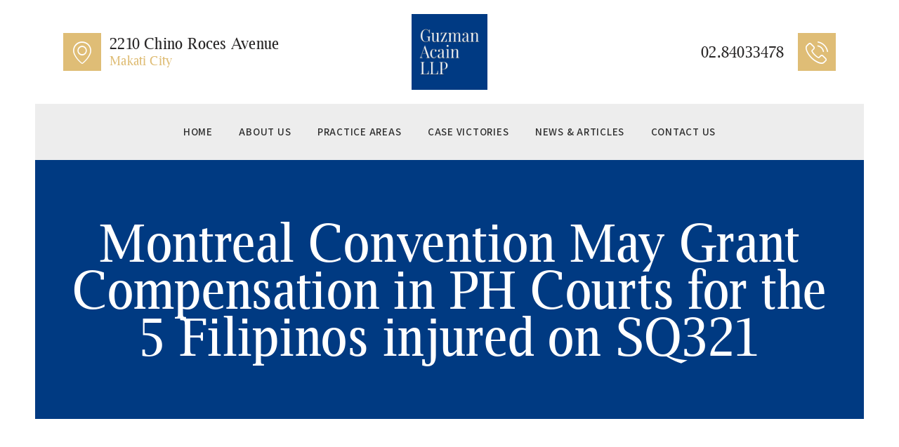

--- FILE ---
content_type: text/html; charset=UTF-8
request_url: https://guzmanacain.com/5-filipinos-on-sq321-injured-montreal-convention-may-grant-compensation-in-ph-courts/
body_size: 24108
content:
<!DOCTYPE html>
<html lang="en-US" class="no-js
									 scheme_default										">
<head>
			<meta charset="UTF-8">
		<meta name="viewport" content="width=device-width, initial-scale=1, maximum-scale=1">
		<meta name="format-detection" content="telephone=no">
		<link rel="profile" href="//gmpg.org/xfn/11">
		<link rel="pingback" href="https://guzmanacain.com/xmlrpc.php">
		<title>Montreal Convention May Grant Compensation in PH Courts for the 5 Filipinos injured on SQ321 &#8211; Guzman Acain LLP</title>
<style>body{--booked_button_color: #e85b59;}</style><meta name='robots' content='max-image-preview:large' />
<link rel='dns-prefetch' href='//maps.google.com' />
<link rel='dns-prefetch' href='//use.fontawesome.com' />
<link rel='dns-prefetch' href='//fonts.googleapis.com' />
<link rel="alternate" type="application/rss+xml" title="Guzman Acain LLP &raquo; Feed" href="https://guzmanacain.com/feed/" />
<link rel="alternate" type="application/rss+xml" title="Guzman Acain LLP &raquo; Comments Feed" href="https://guzmanacain.com/comments/feed/" />
<link rel="alternate" type="application/rss+xml" title="Guzman Acain LLP &raquo; Montreal Convention May Grant Compensation in PH Courts for the 5 Filipinos injured on SQ321 Comments Feed" href="https://guzmanacain.com/5-filipinos-on-sq321-injured-montreal-convention-may-grant-compensation-in-ph-courts/feed/" />
<link rel="alternate" title="oEmbed (JSON)" type="application/json+oembed" href="https://guzmanacain.com/wp-json/oembed/1.0/embed?url=https%3A%2F%2Fguzmanacain.com%2F5-filipinos-on-sq321-injured-montreal-convention-may-grant-compensation-in-ph-courts%2F" />
<link rel="alternate" title="oEmbed (XML)" type="text/xml+oembed" href="https://guzmanacain.com/wp-json/oembed/1.0/embed?url=https%3A%2F%2Fguzmanacain.com%2F5-filipinos-on-sq321-injured-montreal-convention-may-grant-compensation-in-ph-courts%2F&#038;format=xml" />
<meta property="og:url" content="https://guzmanacain.com/5-filipinos-on-sq321-injured-montreal-convention-may-grant-compensation-in-ph-courts/ "/>
			<meta property="og:title" content="Montreal Convention May Grant Compensation in PH Courts for the 5 Filipinos injured on SQ321" />
			<meta property="og:description" content="The Singapore Airlines Flight #SQ321 incident highlights the Montreal Convention for the 5 Filipino passengers. Here’s a breakdown of this case and some points to consider." />  
			<meta property="og:type" content="article" />				<meta property="og:image" content="https://guzmanacain.com/wp-content/uploads/2024/05/Montreal_Convention-e1716458458977.webp"/>
				<style id='wp-img-auto-sizes-contain-inline-css' type='text/css'>
img:is([sizes=auto i],[sizes^="auto," i]){contain-intrinsic-size:3000px 1500px}
/*# sourceURL=wp-img-auto-sizes-contain-inline-css */
</style>
<link property="stylesheet" rel='stylesheet' id='sbi_styles-css' href='https://guzmanacain.com/wp-content/plugins/instagram-feed/css/sbi-styles.min.css?ver=6.9.1' type='text/css' media='all' />
<style id='wp-emoji-styles-inline-css' type='text/css'>

	img.wp-smiley, img.emoji {
		display: inline !important;
		border: none !important;
		box-shadow: none !important;
		height: 1em !important;
		width: 1em !important;
		margin: 0 0.07em !important;
		vertical-align: -0.1em !important;
		background: none !important;
		padding: 0 !important;
	}
/*# sourceURL=wp-emoji-styles-inline-css */
</style>
<link property="stylesheet" rel='stylesheet' id='wp-block-library-css' href='https://guzmanacain.com/wp-includes/css/dist/block-library/style.min.css?ver=6.9' type='text/css' media='all' />
<style id='wp-block-list-inline-css' type='text/css'>
ol,ul{box-sizing:border-box}:root :where(.wp-block-list.has-background){padding:1.25em 2.375em}
/*# sourceURL=https://guzmanacain.com/wp-includes/blocks/list/style.min.css */
</style>
<style id='wp-block-paragraph-inline-css' type='text/css'>
.is-small-text{font-size:.875em}.is-regular-text{font-size:1em}.is-large-text{font-size:2.25em}.is-larger-text{font-size:3em}.has-drop-cap:not(:focus):first-letter{float:left;font-size:8.4em;font-style:normal;font-weight:100;line-height:.68;margin:.05em .1em 0 0;text-transform:uppercase}body.rtl .has-drop-cap:not(:focus):first-letter{float:none;margin-left:.1em}p.has-drop-cap.has-background{overflow:hidden}:root :where(p.has-background){padding:1.25em 2.375em}:where(p.has-text-color:not(.has-link-color)) a{color:inherit}p.has-text-align-left[style*="writing-mode:vertical-lr"],p.has-text-align-right[style*="writing-mode:vertical-rl"]{rotate:180deg}
/*# sourceURL=https://guzmanacain.com/wp-includes/blocks/paragraph/style.min.css */
</style>
<style id='global-styles-inline-css' type='text/css'>
:root{--wp--preset--aspect-ratio--square: 1;--wp--preset--aspect-ratio--4-3: 4/3;--wp--preset--aspect-ratio--3-4: 3/4;--wp--preset--aspect-ratio--3-2: 3/2;--wp--preset--aspect-ratio--2-3: 2/3;--wp--preset--aspect-ratio--16-9: 16/9;--wp--preset--aspect-ratio--9-16: 9/16;--wp--preset--color--black: #000000;--wp--preset--color--cyan-bluish-gray: #abb8c3;--wp--preset--color--white: #ffffff;--wp--preset--color--pale-pink: #f78da7;--wp--preset--color--vivid-red: #cf2e2e;--wp--preset--color--luminous-vivid-orange: #ff6900;--wp--preset--color--luminous-vivid-amber: #fcb900;--wp--preset--color--light-green-cyan: #7bdcb5;--wp--preset--color--vivid-green-cyan: #00d084;--wp--preset--color--pale-cyan-blue: #8ed1fc;--wp--preset--color--vivid-cyan-blue: #0693e3;--wp--preset--color--vivid-purple: #9b51e0;--wp--preset--gradient--vivid-cyan-blue-to-vivid-purple: linear-gradient(135deg,rgb(6,147,227) 0%,rgb(155,81,224) 100%);--wp--preset--gradient--light-green-cyan-to-vivid-green-cyan: linear-gradient(135deg,rgb(122,220,180) 0%,rgb(0,208,130) 100%);--wp--preset--gradient--luminous-vivid-amber-to-luminous-vivid-orange: linear-gradient(135deg,rgb(252,185,0) 0%,rgb(255,105,0) 100%);--wp--preset--gradient--luminous-vivid-orange-to-vivid-red: linear-gradient(135deg,rgb(255,105,0) 0%,rgb(207,46,46) 100%);--wp--preset--gradient--very-light-gray-to-cyan-bluish-gray: linear-gradient(135deg,rgb(238,238,238) 0%,rgb(169,184,195) 100%);--wp--preset--gradient--cool-to-warm-spectrum: linear-gradient(135deg,rgb(74,234,220) 0%,rgb(151,120,209) 20%,rgb(207,42,186) 40%,rgb(238,44,130) 60%,rgb(251,105,98) 80%,rgb(254,248,76) 100%);--wp--preset--gradient--blush-light-purple: linear-gradient(135deg,rgb(255,206,236) 0%,rgb(152,150,240) 100%);--wp--preset--gradient--blush-bordeaux: linear-gradient(135deg,rgb(254,205,165) 0%,rgb(254,45,45) 50%,rgb(107,0,62) 100%);--wp--preset--gradient--luminous-dusk: linear-gradient(135deg,rgb(255,203,112) 0%,rgb(199,81,192) 50%,rgb(65,88,208) 100%);--wp--preset--gradient--pale-ocean: linear-gradient(135deg,rgb(255,245,203) 0%,rgb(182,227,212) 50%,rgb(51,167,181) 100%);--wp--preset--gradient--electric-grass: linear-gradient(135deg,rgb(202,248,128) 0%,rgb(113,206,126) 100%);--wp--preset--gradient--midnight: linear-gradient(135deg,rgb(2,3,129) 0%,rgb(40,116,252) 100%);--wp--preset--font-size--small: 13px;--wp--preset--font-size--medium: 20px;--wp--preset--font-size--large: 36px;--wp--preset--font-size--x-large: 42px;--wp--preset--spacing--20: 0.44rem;--wp--preset--spacing--30: 0.67rem;--wp--preset--spacing--40: 1rem;--wp--preset--spacing--50: 1.5rem;--wp--preset--spacing--60: 2.25rem;--wp--preset--spacing--70: 3.38rem;--wp--preset--spacing--80: 5.06rem;--wp--preset--shadow--natural: 6px 6px 9px rgba(0, 0, 0, 0.2);--wp--preset--shadow--deep: 12px 12px 50px rgba(0, 0, 0, 0.4);--wp--preset--shadow--sharp: 6px 6px 0px rgba(0, 0, 0, 0.2);--wp--preset--shadow--outlined: 6px 6px 0px -3px rgb(255, 255, 255), 6px 6px rgb(0, 0, 0);--wp--preset--shadow--crisp: 6px 6px 0px rgb(0, 0, 0);}:where(.is-layout-flex){gap: 0.5em;}:where(.is-layout-grid){gap: 0.5em;}body .is-layout-flex{display: flex;}.is-layout-flex{flex-wrap: wrap;align-items: center;}.is-layout-flex > :is(*, div){margin: 0;}body .is-layout-grid{display: grid;}.is-layout-grid > :is(*, div){margin: 0;}:where(.wp-block-columns.is-layout-flex){gap: 2em;}:where(.wp-block-columns.is-layout-grid){gap: 2em;}:where(.wp-block-post-template.is-layout-flex){gap: 1.25em;}:where(.wp-block-post-template.is-layout-grid){gap: 1.25em;}.has-black-color{color: var(--wp--preset--color--black) !important;}.has-cyan-bluish-gray-color{color: var(--wp--preset--color--cyan-bluish-gray) !important;}.has-white-color{color: var(--wp--preset--color--white) !important;}.has-pale-pink-color{color: var(--wp--preset--color--pale-pink) !important;}.has-vivid-red-color{color: var(--wp--preset--color--vivid-red) !important;}.has-luminous-vivid-orange-color{color: var(--wp--preset--color--luminous-vivid-orange) !important;}.has-luminous-vivid-amber-color{color: var(--wp--preset--color--luminous-vivid-amber) !important;}.has-light-green-cyan-color{color: var(--wp--preset--color--light-green-cyan) !important;}.has-vivid-green-cyan-color{color: var(--wp--preset--color--vivid-green-cyan) !important;}.has-pale-cyan-blue-color{color: var(--wp--preset--color--pale-cyan-blue) !important;}.has-vivid-cyan-blue-color{color: var(--wp--preset--color--vivid-cyan-blue) !important;}.has-vivid-purple-color{color: var(--wp--preset--color--vivid-purple) !important;}.has-black-background-color{background-color: var(--wp--preset--color--black) !important;}.has-cyan-bluish-gray-background-color{background-color: var(--wp--preset--color--cyan-bluish-gray) !important;}.has-white-background-color{background-color: var(--wp--preset--color--white) !important;}.has-pale-pink-background-color{background-color: var(--wp--preset--color--pale-pink) !important;}.has-vivid-red-background-color{background-color: var(--wp--preset--color--vivid-red) !important;}.has-luminous-vivid-orange-background-color{background-color: var(--wp--preset--color--luminous-vivid-orange) !important;}.has-luminous-vivid-amber-background-color{background-color: var(--wp--preset--color--luminous-vivid-amber) !important;}.has-light-green-cyan-background-color{background-color: var(--wp--preset--color--light-green-cyan) !important;}.has-vivid-green-cyan-background-color{background-color: var(--wp--preset--color--vivid-green-cyan) !important;}.has-pale-cyan-blue-background-color{background-color: var(--wp--preset--color--pale-cyan-blue) !important;}.has-vivid-cyan-blue-background-color{background-color: var(--wp--preset--color--vivid-cyan-blue) !important;}.has-vivid-purple-background-color{background-color: var(--wp--preset--color--vivid-purple) !important;}.has-black-border-color{border-color: var(--wp--preset--color--black) !important;}.has-cyan-bluish-gray-border-color{border-color: var(--wp--preset--color--cyan-bluish-gray) !important;}.has-white-border-color{border-color: var(--wp--preset--color--white) !important;}.has-pale-pink-border-color{border-color: var(--wp--preset--color--pale-pink) !important;}.has-vivid-red-border-color{border-color: var(--wp--preset--color--vivid-red) !important;}.has-luminous-vivid-orange-border-color{border-color: var(--wp--preset--color--luminous-vivid-orange) !important;}.has-luminous-vivid-amber-border-color{border-color: var(--wp--preset--color--luminous-vivid-amber) !important;}.has-light-green-cyan-border-color{border-color: var(--wp--preset--color--light-green-cyan) !important;}.has-vivid-green-cyan-border-color{border-color: var(--wp--preset--color--vivid-green-cyan) !important;}.has-pale-cyan-blue-border-color{border-color: var(--wp--preset--color--pale-cyan-blue) !important;}.has-vivid-cyan-blue-border-color{border-color: var(--wp--preset--color--vivid-cyan-blue) !important;}.has-vivid-purple-border-color{border-color: var(--wp--preset--color--vivid-purple) !important;}.has-vivid-cyan-blue-to-vivid-purple-gradient-background{background: var(--wp--preset--gradient--vivid-cyan-blue-to-vivid-purple) !important;}.has-light-green-cyan-to-vivid-green-cyan-gradient-background{background: var(--wp--preset--gradient--light-green-cyan-to-vivid-green-cyan) !important;}.has-luminous-vivid-amber-to-luminous-vivid-orange-gradient-background{background: var(--wp--preset--gradient--luminous-vivid-amber-to-luminous-vivid-orange) !important;}.has-luminous-vivid-orange-to-vivid-red-gradient-background{background: var(--wp--preset--gradient--luminous-vivid-orange-to-vivid-red) !important;}.has-very-light-gray-to-cyan-bluish-gray-gradient-background{background: var(--wp--preset--gradient--very-light-gray-to-cyan-bluish-gray) !important;}.has-cool-to-warm-spectrum-gradient-background{background: var(--wp--preset--gradient--cool-to-warm-spectrum) !important;}.has-blush-light-purple-gradient-background{background: var(--wp--preset--gradient--blush-light-purple) !important;}.has-blush-bordeaux-gradient-background{background: var(--wp--preset--gradient--blush-bordeaux) !important;}.has-luminous-dusk-gradient-background{background: var(--wp--preset--gradient--luminous-dusk) !important;}.has-pale-ocean-gradient-background{background: var(--wp--preset--gradient--pale-ocean) !important;}.has-electric-grass-gradient-background{background: var(--wp--preset--gradient--electric-grass) !important;}.has-midnight-gradient-background{background: var(--wp--preset--gradient--midnight) !important;}.has-small-font-size{font-size: var(--wp--preset--font-size--small) !important;}.has-medium-font-size{font-size: var(--wp--preset--font-size--medium) !important;}.has-large-font-size{font-size: var(--wp--preset--font-size--large) !important;}.has-x-large-font-size{font-size: var(--wp--preset--font-size--x-large) !important;}
/*# sourceURL=global-styles-inline-css */
</style>

<style id='classic-theme-styles-inline-css' type='text/css'>
/*! This file is auto-generated */
.wp-block-button__link{color:#fff;background-color:#32373c;border-radius:9999px;box-shadow:none;text-decoration:none;padding:calc(.667em + 2px) calc(1.333em + 2px);font-size:1.125em}.wp-block-file__button{background:#32373c;color:#fff;text-decoration:none}
/*# sourceURL=/wp-includes/css/classic-themes.min.css */
</style>
<style id='font-awesome-svg-styles-default-inline-css' type='text/css'>
.svg-inline--fa {
  display: inline-block;
  height: 1em;
  overflow: visible;
  vertical-align: -.125em;
}
/*# sourceURL=font-awesome-svg-styles-default-inline-css */
</style>
<link property="stylesheet" rel='stylesheet' id='font-awesome-svg-styles-css' href='https://guzmanacain.com/wp-content/uploads/font-awesome/v6.2.1/css/svg-with-js.css' type='text/css' media='all' />
<style id='font-awesome-svg-styles-inline-css' type='text/css'>
   .wp-block-font-awesome-icon svg::before,
   .wp-rich-text-font-awesome-icon svg::before {content: unset;}
/*# sourceURL=font-awesome-svg-styles-inline-css */
</style>
<link property="stylesheet" rel='stylesheet' id='contact-form-7-css' href='https://guzmanacain.com/wp-content/plugins/contact-form-7/includes/css/styles.css?ver=6.1.2' type='text/css' media='all' />
<link property="stylesheet" rel='stylesheet' id='trx_addons-icons-css' href='https://guzmanacain.com/wp-content/plugins/trx_addons/css/font-icons/css/trx_addons_icons.css' type='text/css' media='all' />
<link property="stylesheet" rel='stylesheet' id='jquery-swiper-css' href='https://guzmanacain.com/wp-content/plugins/trx_addons/js/swiper/swiper.min.css' type='text/css' media='all' />
<link property="stylesheet" rel='stylesheet' id='magnific-popup-css' href='https://guzmanacain.com/wp-content/plugins/trx_addons/js/magnific/magnific-popup.min.css' type='text/css' media='all' />
<link property="stylesheet" rel='stylesheet' id='trx_addons-css' href='https://guzmanacain.com/wp-content/plugins/trx_addons/css/trx_addons.css' type='text/css' media='all' />
<link property="stylesheet" rel='stylesheet' id='trx_addons-animation-css' href='https://guzmanacain.com/wp-content/plugins/trx_addons/css/trx_addons.animation.css' type='text/css' media='all' />
<link property="stylesheet" rel='stylesheet' id='wpgmp-frontend-css' href='https://guzmanacain.com/wp-content/plugins/wp-google-map-plugin/assets/css/wpgmp_all_frontend.css?ver=4.8.5' type='text/css' media='all' />
<link property="stylesheet" rel='stylesheet' id='elementor-icons-css' href='https://guzmanacain.com/wp-content/plugins/elementor/assets/lib/eicons/css/elementor-icons.min.css?ver=5.43.0' type='text/css' media='all' />
<link property="stylesheet" rel='stylesheet' id='elementor-frontend-css' href='https://guzmanacain.com/wp-content/plugins/elementor/assets/css/frontend.min.css?ver=3.31.4' type='text/css' media='all' />
<style id='elementor-frontend-inline-css' type='text/css'>
.elementor-kit-7451{--e-global-color-primary:#6EC1E4;--e-global-color-secondary:#54595F;--e-global-color-text:#7A7A7A;--e-global-color-accent:#61CE70;--e-global-typography-primary-font-family:"Roboto";--e-global-typography-primary-font-weight:600;--e-global-typography-secondary-font-family:"Roboto Slab";--e-global-typography-secondary-font-weight:400;--e-global-typography-text-font-family:"Roboto";--e-global-typography-text-font-weight:400;--e-global-typography-accent-font-family:"Roboto";--e-global-typography-accent-font-weight:500;color:#050404;}.elementor-kit-7451 a{color:#131313;}.elementor-kit-7451 a:hover{color:#62BCEA;}.elementor-section.elementor-section-boxed > .elementor-container{max-width:1140px;}.e-con{--container-max-width:1140px;}.elementor-widget:not(:last-child){margin-block-end:20px;}.elementor-element{--widgets-spacing:20px 20px;--widgets-spacing-row:20px;--widgets-spacing-column:20px;}{}h1.entry-title{display:var(--page-title-display);}@media(max-width:1024px){.elementor-section.elementor-section-boxed > .elementor-container{max-width:1024px;}.e-con{--container-max-width:1024px;}}@media(max-width:767px){.elementor-section.elementor-section-boxed > .elementor-container{max-width:767px;}.e-con{--container-max-width:767px;}}
/*# sourceURL=elementor-frontend-inline-css */
</style>
<link property="stylesheet" rel='stylesheet' id='font-awesome-5-all-css' href='https://guzmanacain.com/wp-content/plugins/elementor/assets/lib/font-awesome/css/all.min.css?ver=3.31.4' type='text/css' media='all' />
<link property="stylesheet" rel='stylesheet' id='font-awesome-4-shim-css' href='https://guzmanacain.com/wp-content/plugins/elementor/assets/lib/font-awesome/css/v4-shims.min.css?ver=3.31.4' type='text/css' media='all' />
<link property="stylesheet" rel='stylesheet' id='sbistyles-css' href='https://guzmanacain.com/wp-content/plugins/instagram-feed/css/sbi-styles.min.css?ver=6.9.1' type='text/css' media='all' />
<link property="stylesheet" rel='stylesheet' id='elementor-gf-local-roboto-css' href='https://guzmanacain.com/wp-content/uploads/elementor/google-fonts/css/roboto.css?ver=1757126224' type='text/css' media='all' />
<link property="stylesheet" rel='stylesheet' id='elementor-gf-local-robotoslab-css' href='https://guzmanacain.com/wp-content/uploads/elementor/google-fonts/css/robotoslab.css?ver=1757126233' type='text/css' media='all' />
<link property="stylesheet" rel='stylesheet' id='esg-plugin-settings-css' href='https://guzmanacain.com/wp-content/plugins/essential-grid/public/assets/css/settings.css?ver=3.1.2' type='text/css' media='all' />
<link property="stylesheet" rel='stylesheet' id='tp-fontello-css' href='https://guzmanacain.com/wp-content/plugins/essential-grid/public/assets/font/fontello/css/fontello.css?ver=3.1.2' type='text/css' media='all' />
<link property="stylesheet" rel='stylesheet' id='booked-tooltipster-css' href='https://guzmanacain.com/wp-content/plugins/quickcal/assets/js/tooltipster/css/tooltipster.css?ver=3.3.0' type='text/css' media='all' />
<link property="stylesheet" rel='stylesheet' id='booked-tooltipster-theme-css' href='https://guzmanacain.com/wp-content/plugins/quickcal/assets/js/tooltipster/css/themes/tooltipster-light.css?ver=3.3.0' type='text/css' media='all' />
<link property="stylesheet" rel='stylesheet' id='booked-animations-css' href='https://guzmanacain.com/wp-content/plugins/quickcal/assets/css/animations.css?ver=1.0.16' type='text/css' media='all' />
<link property="stylesheet" rel='stylesheet' id='booked-css-css' href='https://guzmanacain.com/wp-content/plugins/quickcal/dist/booked.css?ver=1750293328' type='text/css' media='all' />
<style id='booked-css-inline-css' type='text/css'>
#ui-datepicker-div.booked_custom_date_picker table.ui-datepicker-calendar tbody td a.ui-state-active,#ui-datepicker-div.booked_custom_date_picker table.ui-datepicker-calendar tbody td a.ui-state-active:hover,body #booked-profile-page input[type=submit].button-primary:hover,body .booked-list-view button.button:hover, body .booked-list-view input[type=submit].button-primary:hover,body div.booked-calendar input[type=submit].button-primary:hover,body .booked-modal input[type=submit].button-primary:hover,body div.booked-calendar .bc-head,body div.booked-calendar .bc-head .bc-col,body div.booked-calendar .booked-appt-list .timeslot .timeslot-people button:hover,body #booked-profile-page .booked-profile-header,body #booked-profile-page .booked-tabs li.active a,body #booked-profile-page .booked-tabs li.active a:hover,body #booked-profile-page .appt-block .google-cal-button > a:hover,#ui-datepicker-div.booked_custom_date_picker .ui-datepicker-header{ background:#a7a5a5 !important; }body #booked-profile-page input[type=submit].button-primary:hover,body div.booked-calendar input[type=submit].button-primary:hover,body .booked-list-view button.button:hover, body .booked-list-view input[type=submit].button-primary:hover,body .booked-modal input[type=submit].button-primary:hover,body div.booked-calendar .bc-head .bc-col,body div.booked-calendar .booked-appt-list .timeslot .timeslot-people button:hover,body #booked-profile-page .booked-profile-header,body #booked-profile-page .appt-block .google-cal-button > a:hover{ border-color:#a7a5a5 !important; }body div.booked-calendar .bc-row.days,body div.booked-calendar .bc-row.days .bc-col,body .booked-calendarSwitcher.calendar,body #booked-profile-page .booked-tabs,#ui-datepicker-div.booked_custom_date_picker table.ui-datepicker-calendar thead,#ui-datepicker-div.booked_custom_date_picker table.ui-datepicker-calendar thead th{ background:#221e1f !important; }body div.booked-calendar .bc-row.days .bc-col,body #booked-profile-page .booked-tabs{ border-color:#221e1f !important; }#ui-datepicker-div.booked_custom_date_picker table.ui-datepicker-calendar tbody td.ui-datepicker-today a,#ui-datepicker-div.booked_custom_date_picker table.ui-datepicker-calendar tbody td.ui-datepicker-today a:hover,body #booked-profile-page input[type=submit].button-primary,body div.booked-calendar input[type=submit].button-primary,body .booked-list-view button.button, body .booked-list-view input[type=submit].button-primary,body .booked-list-view button.button, body .booked-list-view input[type=submit].button-primary,body .booked-modal input[type=submit].button-primary,body div.booked-calendar .booked-appt-list .timeslot .timeslot-people button,body #booked-profile-page .booked-profile-appt-list .appt-block.approved .status-block,body #booked-profile-page .appt-block .google-cal-button > a,body .booked-modal p.booked-title-bar,body div.booked-calendar .bc-col:hover .date span,body .booked-list-view a.booked_list_date_picker_trigger.booked-dp-active,body .booked-list-view a.booked_list_date_picker_trigger.booked-dp-active:hover,.booked-ms-modal .booked-book-appt,body #booked-profile-page .booked-tabs li a .counter{ background:#e85b59; }body #booked-profile-page input[type=submit].button-primary,body div.booked-calendar input[type=submit].button-primary,body .booked-list-view button.button, body .booked-list-view input[type=submit].button-primary,body .booked-list-view button.button, body .booked-list-view input[type=submit].button-primary,body .booked-modal input[type=submit].button-primary,body #booked-profile-page .appt-block .google-cal-button > a,body div.booked-calendar .booked-appt-list .timeslot .timeslot-people button,body .booked-list-view a.booked_list_date_picker_trigger.booked-dp-active,body .booked-list-view a.booked_list_date_picker_trigger.booked-dp-active:hover{ border-color:#e85b59; }body .booked-modal .bm-window p i.fa,body .booked-modal .bm-window a,body .booked-appt-list .booked-public-appointment-title,body .booked-modal .bm-window p.appointment-title,.booked-ms-modal.visible:hover .booked-book-appt{ color:#e85b59; }.booked-appt-list .timeslot.has-title .booked-public-appointment-title { color:inherit; }
/*# sourceURL=booked-css-inline-css */
</style>
<link property="stylesheet" rel='stylesheet' id='booked-custom-theme-css' href='https://guzmanacain.com/wp-content/plugins/quickcal/dist/booked-custom-theme.css?ver=1.0.16' type='text/css' media='all' />
<link property="stylesheet" rel='stylesheet' id='font-awesome-official-css' href='https://use.fontawesome.com/releases/v6.2.1/css/all.css' type='text/css' media='all' integrity="sha384-twcuYPV86B3vvpwNhWJuaLdUSLF9+ttgM2A6M870UYXrOsxKfER2MKox5cirApyA" crossorigin="anonymous" />
<link property="stylesheet" rel='stylesheet' id='wpgdprc-front-css-css' href='https://guzmanacain.com/wp-content/plugins/wp-gdpr-compliance/Assets/css/front.css?ver=1686267892' type='text/css' media='all' />
<style id='wpgdprc-front-css-inline-css' type='text/css'>
:root{--wp-gdpr--bar--background-color: #000000;--wp-gdpr--bar--color: #ffffff;--wp-gdpr--button--background-color: #000000;--wp-gdpr--button--background-color--darken: #000000;--wp-gdpr--button--color: #ffffff;}
/*# sourceURL=wpgdprc-front-css-inline-css */
</style>
<link property="stylesheet" rel='stylesheet' id='justitia-font-LuxiSerif-css' href='https://guzmanacain.com/wp-content/themes/justitia/css/font-face/LuxiSerif/stylesheet.css' type='text/css' media='all' />
<link property="stylesheet" rel='stylesheet' id='justitia-font-google_fonts-css' href='https://fonts.googleapis.com/css?family=Assistant:200,300,400,600,700,800&#038;subset=latin,latin-ext' type='text/css' media='all' />
<link property="stylesheet" rel='stylesheet' id='fontello-icons-css' href='https://guzmanacain.com/wp-content/themes/justitia/css/font-icons/css/fontello.css' type='text/css' media='all' />
<link property="stylesheet" rel='stylesheet' id='justitia-main-css' href='https://guzmanacain.com/wp-content/themes/justitia/style.css' type='text/css' media='all' />
<style id='justitia-main-inline-css' type='text/css'>
.post-navigation .nav-previous a .nav-arrow { background-image: url(https://guzmanacain.com/wp-content/uploads/2024/04/Guzman-Acain-LLP-Victories-406x203.jpeg); }.post-navigation .nav-next a .nav-arrow { background-image: url(https://guzmanacain.com/wp-content/uploads/2024/06/Cybercrime_Prosecution_PH-406x203.webp); }
/*# sourceURL=justitia-main-inline-css */
</style>
<link property="stylesheet" rel='stylesheet' id='justitia-custom-css' href='https://guzmanacain.com/wp-content/themes/justitia/css/__custom.css' type='text/css' media='all' />
<link property="stylesheet" rel='stylesheet' id='justitia-color-default-css' href='https://guzmanacain.com/wp-content/themes/justitia/css/__colors_default.css' type='text/css' media='all' />
<link property="stylesheet" rel='stylesheet' id='justitia-color-dark-css' href='https://guzmanacain.com/wp-content/themes/justitia/css/__colors_dark.css' type='text/css' media='all' />
<link property="stylesheet" rel='stylesheet' id='mediaelement-css' href='https://guzmanacain.com/wp-includes/js/mediaelement/mediaelementplayer-legacy.min.css?ver=4.2.17' type='text/css' media='all' />
<link property="stylesheet" rel='stylesheet' id='wp-mediaelement-css' href='https://guzmanacain.com/wp-includes/js/mediaelement/wp-mediaelement.min.css?ver=6.9' type='text/css' media='all' />
<link property="stylesheet" rel='stylesheet' id='justitia-skin-lawyer-css' href='https://guzmanacain.com/wp-content/themes/justitia/skins/lawyer/skin.css' type='text/css' media='all' />
<link property="stylesheet" rel='stylesheet' id='trx_addons-responsive-css' href='https://guzmanacain.com/wp-content/plugins/trx_addons/css/trx_addons.responsive.css' type='text/css' media='all' />
<link property="stylesheet" rel='stylesheet' id='justitia-responsive-css' href='https://guzmanacain.com/wp-content/themes/justitia/css/responsive.css' type='text/css' media='all' />
<link property="stylesheet" rel='stylesheet' id='justitia-skin-lawyer-responsive-css' href='https://guzmanacain.com/wp-content/themes/justitia/skins/lawyer/skin-responsive.css' type='text/css' media='all' />
<link property="stylesheet" rel='stylesheet' id='font-awesome-official-v4shim-css' href='https://use.fontawesome.com/releases/v6.2.1/css/v4-shims.css' type='text/css' media='all' integrity="sha384-RreHPODFsMyzCpG+dKnwxOSjmjkuPWWdYP8sLpBRoSd8qPNJwaxKGUdxhQOKwUc7" crossorigin="anonymous" />
<script type="text/javascript" src="https://guzmanacain.com/wp-includes/js/jquery/jquery.min.js?ver=3.7.1" id="jquery-core-js"></script>
<script type="text/javascript" src="https://guzmanacain.com/wp-includes/js/jquery/jquery-migrate.min.js?ver=3.4.1" id="jquery-migrate-js"></script>
<link rel="https://api.w.org/" href="https://guzmanacain.com/wp-json/" /><link rel="alternate" title="JSON" type="application/json" href="https://guzmanacain.com/wp-json/wp/v2/posts/10840" /><link rel="EditURI" type="application/rsd+xml" title="RSD" href="https://guzmanacain.com/xmlrpc.php?rsd" />
<meta name="generator" content="WordPress 6.9" />
<link rel="canonical" href="https://guzmanacain.com/5-filipinos-on-sq321-injured-montreal-convention-may-grant-compensation-in-ph-courts/" />
<link rel='shortlink' href='https://guzmanacain.com/?p=10840' />
<meta name="generator" content="Elementor 3.31.4; features: additional_custom_breakpoints, e_element_cache; settings: css_print_method-internal, google_font-enabled, font_display-auto">
			<style>
				.e-con.e-parent:nth-of-type(n+4):not(.e-lazyloaded):not(.e-no-lazyload),
				.e-con.e-parent:nth-of-type(n+4):not(.e-lazyloaded):not(.e-no-lazyload) * {
					background-image: none !important;
				}
				@media screen and (max-height: 1024px) {
					.e-con.e-parent:nth-of-type(n+3):not(.e-lazyloaded):not(.e-no-lazyload),
					.e-con.e-parent:nth-of-type(n+3):not(.e-lazyloaded):not(.e-no-lazyload) * {
						background-image: none !important;
					}
				}
				@media screen and (max-height: 640px) {
					.e-con.e-parent:nth-of-type(n+2):not(.e-lazyloaded):not(.e-no-lazyload),
					.e-con.e-parent:nth-of-type(n+2):not(.e-lazyloaded):not(.e-no-lazyload) * {
						background-image: none !important;
					}
				}
			</style>
			<meta name="generator" content="Powered by Slider Revolution 6.7.4 - responsive, Mobile-Friendly Slider Plugin for WordPress with comfortable drag and drop interface." />
<link rel="icon" href="https://guzmanacain.com/wp-content/uploads/2022/05/GA_LLP_Logo2022Ver1-115x115.jpg" sizes="32x32" />
<link rel="icon" href="https://guzmanacain.com/wp-content/uploads/2022/05/GA_LLP_Logo2022Ver1-230x230.jpg" sizes="192x192" />
<link rel="apple-touch-icon" href="https://guzmanacain.com/wp-content/uploads/2022/05/GA_LLP_Logo2022Ver1-230x230.jpg" />
<meta name="msapplication-TileImage" content="https://guzmanacain.com/wp-content/uploads/2022/05/GA_LLP_Logo2022Ver1-300x300.jpg" />
<script>function setREVStartSize(e){
			//window.requestAnimationFrame(function() {
				window.RSIW = window.RSIW===undefined ? window.innerWidth : window.RSIW;
				window.RSIH = window.RSIH===undefined ? window.innerHeight : window.RSIH;
				try {
					var pw = document.getElementById(e.c).parentNode.offsetWidth,
						newh;
					pw = pw===0 || isNaN(pw) || (e.l=="fullwidth" || e.layout=="fullwidth") ? window.RSIW : pw;
					e.tabw = e.tabw===undefined ? 0 : parseInt(e.tabw);
					e.thumbw = e.thumbw===undefined ? 0 : parseInt(e.thumbw);
					e.tabh = e.tabh===undefined ? 0 : parseInt(e.tabh);
					e.thumbh = e.thumbh===undefined ? 0 : parseInt(e.thumbh);
					e.tabhide = e.tabhide===undefined ? 0 : parseInt(e.tabhide);
					e.thumbhide = e.thumbhide===undefined ? 0 : parseInt(e.thumbhide);
					e.mh = e.mh===undefined || e.mh=="" || e.mh==="auto" ? 0 : parseInt(e.mh,0);
					if(e.layout==="fullscreen" || e.l==="fullscreen")
						newh = Math.max(e.mh,window.RSIH);
					else{
						e.gw = Array.isArray(e.gw) ? e.gw : [e.gw];
						for (var i in e.rl) if (e.gw[i]===undefined || e.gw[i]===0) e.gw[i] = e.gw[i-1];
						e.gh = e.el===undefined || e.el==="" || (Array.isArray(e.el) && e.el.length==0)? e.gh : e.el;
						e.gh = Array.isArray(e.gh) ? e.gh : [e.gh];
						for (var i in e.rl) if (e.gh[i]===undefined || e.gh[i]===0) e.gh[i] = e.gh[i-1];
											
						var nl = new Array(e.rl.length),
							ix = 0,
							sl;
						e.tabw = e.tabhide>=pw ? 0 : e.tabw;
						e.thumbw = e.thumbhide>=pw ? 0 : e.thumbw;
						e.tabh = e.tabhide>=pw ? 0 : e.tabh;
						e.thumbh = e.thumbhide>=pw ? 0 : e.thumbh;
						for (var i in e.rl) nl[i] = e.rl[i]<window.RSIW ? 0 : e.rl[i];
						sl = nl[0];
						for (var i in nl) if (sl>nl[i] && nl[i]>0) { sl = nl[i]; ix=i;}
						var m = pw>(e.gw[ix]+e.tabw+e.thumbw) ? 1 : (pw-(e.tabw+e.thumbw)) / (e.gw[ix]);
						newh =  (e.gh[ix] * m) + (e.tabh + e.thumbh);
					}
					var el = document.getElementById(e.c);
					if (el!==null && el) el.style.height = newh+"px";
					el = document.getElementById(e.c+"_wrapper");
					if (el!==null && el) {
						el.style.height = newh+"px";
						el.style.display = "block";
					}
				} catch(e){
					console.log("Failure at Presize of Slider:" + e)
				}
			//});
		  };</script>
<style type="text/css" id="trx_addons-inline-styles-inline-css">.trx_addons_inline_1779100144 img{max-height:108px;}.trx_addons_inline_313196624 img{max-height:75px;}</style>
<style id="elementor-post-470">.elementor-470 .elementor-element.elementor-element-4c61612 > .elementor-container > .elementor-column > .elementor-widget-wrap{align-content:center;align-items:center;}.elementor-470 .elementor-element.elementor-element-0e907d6{-ms-flex-pack:inherit;-webkit-justify-content:inherit;justify-content:inherit;}.elementor-470 .elementor-element.elementor-element-5f1fef1{-ms-flex-pack:inherit;-webkit-justify-content:inherit;justify-content:inherit;}.elementor-470 .elementor-element.elementor-element-86f8621 .logo_image{max-height:108px;}.elementor-470 .elementor-element.elementor-element-d7f5c8f{-ms-flex-pack:inherit;-webkit-justify-content:inherit;justify-content:inherit;}.elementor-470 .elementor-element.elementor-element-35a4fd7:not(.elementor-motion-effects-element-type-background), .elementor-470 .elementor-element.elementor-element-35a4fd7 > .elementor-motion-effects-container > .elementor-motion-effects-layer{background-color:#ededed;}.elementor-470 .elementor-element.elementor-element-35a4fd7{transition:background 0.3s, border 0.3s, border-radius 0.3s, box-shadow 0.3s;}.elementor-470 .elementor-element.elementor-element-35a4fd7 > .elementor-background-overlay{transition:background 0.3s, border-radius 0.3s, opacity 0.3s;}.elementor-470 .elementor-element.elementor-element-85fea6d{-ms-flex-pack:inherit;-webkit-justify-content:inherit;justify-content:inherit;}.elementor-470 .elementor-element.elementor-element-b69c397 > .elementor-container > .elementor-column > .elementor-widget-wrap{align-content:center;align-items:center;}.elementor-470 .elementor-element.elementor-element-b69c397:not(.elementor-motion-effects-element-type-background), .elementor-470 .elementor-element.elementor-element-b69c397 > .elementor-motion-effects-container > .elementor-motion-effects-layer{background-color:#ededed;}.elementor-470 .elementor-element.elementor-element-b69c397{transition:background 0.3s, border 0.3s, border-radius 0.3s, box-shadow 0.3s;}.elementor-470 .elementor-element.elementor-element-b69c397 > .elementor-background-overlay{transition:background 0.3s, border-radius 0.3s, opacity 0.3s;}.elementor-470 .elementor-element.elementor-element-6faceae{-ms-flex-pack:inherit;-webkit-justify-content:inherit;justify-content:inherit;}.elementor-470 .elementor-element.elementor-element-a33041d{-ms-flex-pack:inherit;-webkit-justify-content:inherit;justify-content:inherit;}.elementor-470 .elementor-element.elementor-element-db1bc5c .logo_image{max-height:75px;}.elementor-470 .elementor-element.elementor-element-d9e3d9a{-ms-flex-pack:inherit;-webkit-justify-content:inherit;justify-content:inherit;}.elementor-470 .elementor-element.elementor-element-5faedf1:not(.elementor-motion-effects-element-type-background), .elementor-470 .elementor-element.elementor-element-5faedf1 > .elementor-motion-effects-container > .elementor-motion-effects-layer{background-color:#003A82;}.elementor-470 .elementor-element.elementor-element-5faedf1{transition:background 0.3s, border 0.3s, border-radius 0.3s, box-shadow 0.3s;padding:59px 0px 38px 0px;}.elementor-470 .elementor-element.elementor-element-5faedf1 > .elementor-background-overlay{transition:background 0.3s, border-radius 0.3s, opacity 0.3s;}.elementor-470 .elementor-element.elementor-element-95f9297{-ms-flex-pack:inherit;-webkit-justify-content:inherit;justify-content:inherit;}.elementor-470 .elementor-element.elementor-element-a06b55c .sc_layouts_title{min-height:0px;}@media(max-width:1024px){.elementor-470 .elementor-element.elementor-element-5faedf1{padding:20px 0px 20px 0px;}}@media(max-width:767px){.elementor-470 .elementor-element.elementor-element-b69c397{padding:5px 0px 5px 0px;}.elementor-470 .elementor-element.elementor-element-6faceae{width:33%;}.elementor-470 .elementor-element.elementor-element-a33041d{width:33%;}.elementor-470 .elementor-element.elementor-element-d9e3d9a{width:33%;}.elementor-470 .elementor-element.elementor-element-5faedf1{padding:15px 0px 15px 0px;}}@media(max-width:1024px) and (min-width:768px){.elementor-470 .elementor-element.elementor-element-6faceae{width:33%;}.elementor-470 .elementor-element.elementor-element-a33041d{width:33%;}.elementor-470 .elementor-element.elementor-element-d9e3d9a{width:33%;}}</style>
<style>.elementor-470 .elementor-element.elementor-element-4c61612 > .elementor-container > .elementor-column > .elementor-widget-wrap{align-content:center;align-items:center;}.elementor-470 .elementor-element.elementor-element-0e907d6{-ms-flex-pack:inherit;-webkit-justify-content:inherit;justify-content:inherit;}.elementor-470 .elementor-element.elementor-element-5f1fef1{-ms-flex-pack:inherit;-webkit-justify-content:inherit;justify-content:inherit;}.elementor-470 .elementor-element.elementor-element-86f8621 .logo_image{max-height:108px;}.elementor-470 .elementor-element.elementor-element-d7f5c8f{-ms-flex-pack:inherit;-webkit-justify-content:inherit;justify-content:inherit;}.elementor-470 .elementor-element.elementor-element-35a4fd7:not(.elementor-motion-effects-element-type-background), .elementor-470 .elementor-element.elementor-element-35a4fd7 > .elementor-motion-effects-container > .elementor-motion-effects-layer{background-color:#ededed;}.elementor-470 .elementor-element.elementor-element-35a4fd7{transition:background 0.3s, border 0.3s, border-radius 0.3s, box-shadow 0.3s;}.elementor-470 .elementor-element.elementor-element-35a4fd7 > .elementor-background-overlay{transition:background 0.3s, border-radius 0.3s, opacity 0.3s;}.elementor-470 .elementor-element.elementor-element-85fea6d{-ms-flex-pack:inherit;-webkit-justify-content:inherit;justify-content:inherit;}.elementor-470 .elementor-element.elementor-element-b69c397 > .elementor-container > .elementor-column > .elementor-widget-wrap{align-content:center;align-items:center;}.elementor-470 .elementor-element.elementor-element-b69c397:not(.elementor-motion-effects-element-type-background), .elementor-470 .elementor-element.elementor-element-b69c397 > .elementor-motion-effects-container > .elementor-motion-effects-layer{background-color:#ededed;}.elementor-470 .elementor-element.elementor-element-b69c397{transition:background 0.3s, border 0.3s, border-radius 0.3s, box-shadow 0.3s;}.elementor-470 .elementor-element.elementor-element-b69c397 > .elementor-background-overlay{transition:background 0.3s, border-radius 0.3s, opacity 0.3s;}.elementor-470 .elementor-element.elementor-element-6faceae{-ms-flex-pack:inherit;-webkit-justify-content:inherit;justify-content:inherit;}.elementor-470 .elementor-element.elementor-element-a33041d{-ms-flex-pack:inherit;-webkit-justify-content:inherit;justify-content:inherit;}.elementor-470 .elementor-element.elementor-element-db1bc5c .logo_image{max-height:75px;}.elementor-470 .elementor-element.elementor-element-d9e3d9a{-ms-flex-pack:inherit;-webkit-justify-content:inherit;justify-content:inherit;}.elementor-470 .elementor-element.elementor-element-5faedf1:not(.elementor-motion-effects-element-type-background), .elementor-470 .elementor-element.elementor-element-5faedf1 > .elementor-motion-effects-container > .elementor-motion-effects-layer{background-color:#003A82;}.elementor-470 .elementor-element.elementor-element-5faedf1{transition:background 0.3s, border 0.3s, border-radius 0.3s, box-shadow 0.3s;padding:59px 0px 38px 0px;}.elementor-470 .elementor-element.elementor-element-5faedf1 > .elementor-background-overlay{transition:background 0.3s, border-radius 0.3s, opacity 0.3s;}.elementor-470 .elementor-element.elementor-element-95f9297{-ms-flex-pack:inherit;-webkit-justify-content:inherit;justify-content:inherit;}.elementor-470 .elementor-element.elementor-element-a06b55c .sc_layouts_title{min-height:0px;}@media(max-width:1024px){.elementor-470 .elementor-element.elementor-element-5faedf1{padding:20px 0px 20px 0px;}}@media(max-width:767px){.elementor-470 .elementor-element.elementor-element-b69c397{padding:5px 0px 5px 0px;}.elementor-470 .elementor-element.elementor-element-6faceae{width:33%;}.elementor-470 .elementor-element.elementor-element-a33041d{width:33%;}.elementor-470 .elementor-element.elementor-element-d9e3d9a{width:33%;}.elementor-470 .elementor-element.elementor-element-5faedf1{padding:15px 0px 15px 0px;}}@media(max-width:1024px) and (min-width:768px){.elementor-470 .elementor-element.elementor-element-6faceae{width:33%;}.elementor-470 .elementor-element.elementor-element-a33041d{width:33%;}.elementor-470 .elementor-element.elementor-element-d9e3d9a{width:33%;}}</style>
<style id="elementor-post-427">.elementor-427 .elementor-element.elementor-element-21f9e53 > .elementor-container > .elementor-column > .elementor-widget-wrap{align-content:flex-start;align-items:flex-start;}.elementor-427 .elementor-element.elementor-element-21f9e53:not(.elementor-motion-effects-element-type-background), .elementor-427 .elementor-element.elementor-element-21f9e53 > .elementor-motion-effects-container > .elementor-motion-effects-layer{background-color:#23232f;}.elementor-427 .elementor-element.elementor-element-21f9e53{transition:background 0.3s, border 0.3s, border-radius 0.3s, box-shadow 0.3s;padding:107px 0px 107px 0px;}.elementor-427 .elementor-element.elementor-element-21f9e53 > .elementor-background-overlay{transition:background 0.3s, border-radius 0.3s, opacity 0.3s;}.elementor-427 .elementor-element.elementor-element-bd0cbed{-ms-flex-pack:inherit;-webkit-justify-content:inherit;justify-content:inherit;}.elementor-427 .elementor-element.elementor-element-bd0cbed > .elementor-element-populated{margin:5px 0px 0px 0px;--e-column-margin-right:0px;--e-column-margin-left:0px;}.elementor-427 .elementor-element.elementor-element-133ff9d > .elementor-widget-container{padding:0px 45px 0px 0px;}.elementor-427 .elementor-element.elementor-element-450ff2b{-ms-flex-pack:inherit;-webkit-justify-content:inherit;justify-content:inherit;}.elementor-427 .elementor-element.elementor-element-450ff2b > .elementor-element-populated{margin:0px 0px 0px 0px;--e-column-margin-right:0px;--e-column-margin-left:0px;}.elementor-427 .elementor-element.elementor-element-2e6c030{-ms-flex-pack:inherit;-webkit-justify-content:inherit;justify-content:inherit;}.elementor-427 .elementor-element.elementor-element-ca0ab31{--spacer-size:21px;}.elementor-427 .elementor-element.elementor-element-d0bae38{--spacer-size:10px;}@media(max-width:1024px) and (min-width:768px){.elementor-427 .elementor-element.elementor-element-bd0cbed{width:100%;}.elementor-427 .elementor-element.elementor-element-450ff2b{width:100%;}.elementor-427 .elementor-element.elementor-element-2e6c030{width:100%;}}@media(max-width:1024px){.elementor-427 .elementor-element.elementor-element-21f9e53{padding:80px 0px 80px 0px;}.elementor-427 .elementor-element.elementor-element-bd0cbed > .elementor-element-populated{margin:0px 0px 0px 0px;--e-column-margin-right:0px;--e-column-margin-left:0px;}.elementor-427 .elementor-element.elementor-element-450ff2b > .elementor-element-populated{margin:40px 0px 0px 0px;--e-column-margin-right:0px;--e-column-margin-left:0px;}.elementor-427 .elementor-element.elementor-element-2e6c030 > .elementor-element-populated{margin:40px 0px 0px 0px;--e-column-margin-right:0px;--e-column-margin-left:0px;}}@media(max-width:767px){.elementor-427 .elementor-element.elementor-element-21f9e53{padding:60px 0px 60px 0px;}}</style>
<style>.elementor-427 .elementor-element.elementor-element-21f9e53 > .elementor-container > .elementor-column > .elementor-widget-wrap{align-content:flex-start;align-items:flex-start;}.elementor-427 .elementor-element.elementor-element-21f9e53:not(.elementor-motion-effects-element-type-background), .elementor-427 .elementor-element.elementor-element-21f9e53 > .elementor-motion-effects-container > .elementor-motion-effects-layer{background-color:#23232f;}.elementor-427 .elementor-element.elementor-element-21f9e53{transition:background 0.3s, border 0.3s, border-radius 0.3s, box-shadow 0.3s;padding:107px 0px 107px 0px;}.elementor-427 .elementor-element.elementor-element-21f9e53 > .elementor-background-overlay{transition:background 0.3s, border-radius 0.3s, opacity 0.3s;}.elementor-427 .elementor-element.elementor-element-bd0cbed{-ms-flex-pack:inherit;-webkit-justify-content:inherit;justify-content:inherit;}.elementor-427 .elementor-element.elementor-element-bd0cbed > .elementor-element-populated{margin:5px 0px 0px 0px;--e-column-margin-right:0px;--e-column-margin-left:0px;}.elementor-427 .elementor-element.elementor-element-133ff9d > .elementor-widget-container{padding:0px 45px 0px 0px;}.elementor-427 .elementor-element.elementor-element-450ff2b{-ms-flex-pack:inherit;-webkit-justify-content:inherit;justify-content:inherit;}.elementor-427 .elementor-element.elementor-element-450ff2b > .elementor-element-populated{margin:0px 0px 0px 0px;--e-column-margin-right:0px;--e-column-margin-left:0px;}.elementor-427 .elementor-element.elementor-element-2e6c030{-ms-flex-pack:inherit;-webkit-justify-content:inherit;justify-content:inherit;}.elementor-427 .elementor-element.elementor-element-ca0ab31{--spacer-size:21px;}.elementor-427 .elementor-element.elementor-element-d0bae38{--spacer-size:10px;}@media(max-width:1024px) and (min-width:768px){.elementor-427 .elementor-element.elementor-element-bd0cbed{width:100%;}.elementor-427 .elementor-element.elementor-element-450ff2b{width:100%;}.elementor-427 .elementor-element.elementor-element-2e6c030{width:100%;}}@media(max-width:1024px){.elementor-427 .elementor-element.elementor-element-21f9e53{padding:80px 0px 80px 0px;}.elementor-427 .elementor-element.elementor-element-bd0cbed > .elementor-element-populated{margin:0px 0px 0px 0px;--e-column-margin-right:0px;--e-column-margin-left:0px;}.elementor-427 .elementor-element.elementor-element-450ff2b > .elementor-element-populated{margin:40px 0px 0px 0px;--e-column-margin-right:0px;--e-column-margin-left:0px;}.elementor-427 .elementor-element.elementor-element-2e6c030 > .elementor-element-populated{margin:40px 0px 0px 0px;--e-column-margin-right:0px;--e-column-margin-left:0px;}}@media(max-width:767px){.elementor-427 .elementor-element.elementor-element-21f9e53{padding:60px 0px 60px 0px;}}</style>
<link property="stylesheet" rel='stylesheet' id='swiper-css' href='https://guzmanacain.com/wp-content/plugins/elementor/assets/lib/swiper/v8/css/swiper.min.css?ver=8.4.5' type='text/css' media='all' />
<link property="stylesheet" rel='stylesheet' id='e-swiper-css' href='https://guzmanacain.com/wp-content/plugins/elementor/assets/css/conditionals/e-swiper.min.css?ver=3.31.4' type='text/css' media='all' />
<link property="stylesheet" rel='stylesheet' id='rs-plugin-settings-css' href='//guzmanacain.com/wp-content/plugins/revslider/sr6/assets/css/rs6.css?ver=6.7.4' type='text/css' media='all' />
<style id='rs-plugin-settings-inline-css' type='text/css'>
#rs-demo-id {}
/*# sourceURL=rs-plugin-settings-inline-css */
</style>
</head>

<body class="wp-singular post-template-default single single-post postid-10840 single-format-standard wp-custom-logo wp-theme-justitia ua_chrome eio-default add-padding body_tag scheme_default blog_mode_post body_style_wide is_single sidebar_show sidebar_right trx_addons_present header_type_custom header_style_header-custom-470 header_position_default menu_style_top no_layout thumbnail_type_default post_header_position_under elementor-default elementor-kit-7451">

	
	<div class="body_wrap">

		<div class="page_wrap">
			<header class="top_panel top_panel_custom top_panel_custom_470 top_panel_custom_header-for-all-pages				 without_bg_image with_featured_image">
			<div data-elementor-type="wp-post" data-elementor-id="470" class="elementor elementor-470">
						<section class="elementor-section elementor-top-section elementor-element elementor-element-4c61612 sc_layouts_row sc_layouts_row_type_normal elementor-section-content-middle sc_layouts_hide_on_mobile elementor-section-boxed elementor-section-height-default elementor-section-height-default" data-id="4c61612" data-element_type="section">
						<div class="elementor-container elementor-column-gap-extended">
					<div class="elementor-column elementor-col-33 elementor-top-column elementor-element elementor-element-0e907d6 sc_inner_width_none sc_layouts_column_icons_position_left" data-id="0e907d6" data-element_type="column">
			<div class="elementor-widget-wrap elementor-element-populated">
						<div class="sc_layouts_item elementor-element elementor-element-de05046 elementor-widget elementor-widget-trx_sc_layouts_iconed_text" data-id="de05046" data-element_type="widget" data-widget_type="trx_sc_layouts_iconed_text.default">
				<div class="elementor-widget-container">
					<div id="trx_sc_layouts_iconed_text_1504120324" class="sc_layouts_iconed_text"><span class="sc_layouts_item_icon sc_layouts_iconed_text_icon icon-015_location sc_icon_type_icons"></span><span class="sc_layouts_item_details sc_layouts_iconed_text_details"><span class="sc_layouts_item_details_line1 sc_layouts_iconed_text_line1">2210 Chino Roces Avenue</span><span class="sc_layouts_item_details_line2 sc_layouts_iconed_text_line2">Makati City</span></span><!-- /.sc_layouts_iconed_text_details --></div><!-- /.sc_layouts_iconed_text -->				</div>
				</div>
					</div>
		</div>
				<div class="elementor-column elementor-col-33 elementor-top-column elementor-element elementor-element-5f1fef1 sc_layouts_column sc_layouts_column_align_center sc_inner_width_none sc_layouts_column_icons_position_left" data-id="5f1fef1" data-element_type="column">
			<div class="elementor-widget-wrap elementor-element-populated">
						<div class="sc_layouts_item elementor-element elementor-element-86f8621 elementor-widget elementor-widget-trx_sc_layouts_logo" data-id="86f8621" data-element_type="widget" data-widget_type="trx_sc_layouts_logo.default">
				<div class="elementor-widget-container">
					<a href="https://guzmanacain.com/" id="trx_sc_layouts_logo_1379816837" class="sc_layouts_logo sc_layouts_logo_default trx_addons_inline_1779100144"><img fetchpriority="high" class="logo_image"
               src="//guzmanacain.com/wp-content/uploads/2022/05/GA_LLP_Logo2022Ver1.jpg"
                    srcset="//guzmanacain.com/wp-content/uploads/2022/05/GA_LLP_Logo2022Ver1.jpg 2x"
                           alt="Guzman Acain LLP" width="512" height="512"></a><!-- /.sc_layouts_logo -->				</div>
				</div>
					</div>
		</div>
				<div class="elementor-column elementor-col-33 elementor-top-column elementor-element elementor-element-d7f5c8f sc_layouts_column sc_layouts_column_align_right sc_layouts_column_icons_position_right sc_inner_width_none" data-id="d7f5c8f" data-element_type="column">
			<div class="elementor-widget-wrap elementor-element-populated">
						<div class="sc_layouts_item elementor-element elementor-element-3c303ff elementor-widget elementor-widget-trx_sc_layouts_iconed_text" data-id="3c303ff" data-element_type="widget" data-widget_type="trx_sc_layouts_iconed_text.default">
				<div class="elementor-widget-container">
					<div id="trx_sc_layouts_iconed_text_1496301738" class="sc_layouts_iconed_text"><a href="tel:0284033478" class="sc_layouts_item_link sc_layouts_iconed_text_link"><span class="sc_layouts_item_icon sc_layouts_iconed_text_icon icon-016_phone sc_icon_type_icons"></span><span class="sc_layouts_item_details sc_layouts_iconed_text_details"><span class="sc_layouts_item_details_line1 sc_layouts_iconed_text_line1">02.84033478</span></span><!-- /.sc_layouts_iconed_text_details --></a></div><!-- /.sc_layouts_iconed_text -->				</div>
				</div>
					</div>
		</div>
					</div>
		</section>
				<section class="elementor-section elementor-top-section elementor-element elementor-element-35a4fd7 sc_layouts_row sc_layouts_row_type_compact sc_layouts_hide_on_mobile elementor-section-boxed elementor-section-height-default elementor-section-height-default" data-id="35a4fd7" data-element_type="section" data-settings="{&quot;background_background&quot;:&quot;classic&quot;}">
						<div class="elementor-container elementor-column-gap-extended">
					<div class="elementor-column elementor-col-100 elementor-top-column elementor-element elementor-element-85fea6d sc_layouts_column sc_layouts_column_align_center sc_inner_width_none sc_layouts_column_icons_position_left" data-id="85fea6d" data-element_type="column">
			<div class="elementor-widget-wrap elementor-element-populated">
						<div class="sc_layouts_item elementor-element elementor-element-a73dd21 elementor-widget elementor-widget-trx_sc_layouts_menu" data-id="a73dd21" data-element_type="widget" data-widget_type="trx_sc_layouts_menu.default">
				<div class="elementor-widget-container">
					<nav class="sc_layouts_menu sc_layouts_menu_default sc_layouts_menu_dir_horizontal menu_hover_fade" itemtype="http://schema.org/SiteNavigationElement" itemscope="itemscope" id="trx_sc_layouts_menu_790804187" data-animation-in="fadeIn" data-animation-out="fadeOut"		><ul id="menu_main" class="sc_layouts_menu_nav menu_main_nav"><li id="menu-item-424" class="menu-item menu-item-type-post_type menu-item-object-page menu-item-home menu-item-424"><a href="https://guzmanacain.com/"><span>Home</span></a></li><li id="menu-item-354" class="menu-item menu-item-type-custom menu-item-object-custom menu-item-has-children menu-item-354"><a href="#"><span>About Us</span></a>
<ul class="sub-menu"><li id="menu-item-381" class="menu-item menu-item-type-post_type menu-item-object-page menu-item-381"><a href="https://guzmanacain.com/our-firm/"><span>Our Firm</span></a></li><li id="menu-item-7750" class="menu-item menu-item-type-post_type menu-item-object-page menu-item-7750"><a href="https://guzmanacain.com/attorneys/"><span>Attorneys</span></a></li><li id="menu-item-243" class="menu-item menu-item-type-post_type menu-item-object-page menu-item-243"><a href="https://guzmanacain.com/frequently-asked-questions/"><span>FAQ</span></a></li></ul>
</li><li id="menu-item-352" class="menu-item menu-item-type-post_type menu-item-object-page menu-item-352"><a href="https://guzmanacain.com/practice-areas/"><span>Practice Areas</span></a></li><li id="menu-item-10018" class="menu-item menu-item-type-post_type menu-item-object-page menu-item-10018"><a href="https://guzmanacain.com/case-studies-2/"><span>Case Victories</span></a></li><li id="menu-item-8294" class="menu-item menu-item-type-post_type menu-item-object-page menu-item-8294"><a href="https://guzmanacain.com/news-and-articles/"><span>News &#038; Articles</span></a></li><li id="menu-item-237" class="menu-item menu-item-type-post_type menu-item-object-page menu-item-237"><a href="https://guzmanacain.com/contact-us/"><span>Contact Us</span></a></li></ul></nav><!-- /.sc_layouts_menu -->				</div>
				</div>
					</div>
		</div>
					</div>
		</section>
				<section class="elementor-section elementor-top-section elementor-element elementor-element-b69c397 sc_layouts_row sc_layouts_row_type_compact elementor-section-content-middle sc_layouts_hide_on_wide sc_layouts_hide_on_desktop sc_layouts_hide_on_notebook sc_layouts_hide_on_tablet elementor-section-boxed elementor-section-height-default elementor-section-height-default" data-id="b69c397" data-element_type="section" data-settings="{&quot;background_background&quot;:&quot;classic&quot;}">
						<div class="elementor-container elementor-column-gap-extended">
					<div class="elementor-column elementor-col-33 elementor-top-column elementor-element elementor-element-6faceae sc_layouts_column sc_layouts_column_align_left sc_inner_width_none sc_layouts_column_icons_position_left" data-id="6faceae" data-element_type="column">
			<div class="elementor-widget-wrap elementor-element-populated">
						<div class="sc_layouts_item elementor-element elementor-element-02489a9 elementor-widget elementor-widget-trx_sc_layouts_menu" data-id="02489a9" data-element_type="widget" data-widget_type="trx_sc_layouts_menu.default">
				<div class="elementor-widget-container">
					<div id="trx_sc_layouts_menu_1567762885" class="sc_layouts_iconed_text sc_layouts_menu_mobile_button sc_layouts_menu_mobile_button_burger">
		<a class="sc_layouts_item_link sc_layouts_iconed_text_link" href="#">
			<span class="sc_layouts_item_icon sc_layouts_iconed_text_icon trx_addons_icon-menu"></span>
		</a>
		<div class="sc_layouts_menu_popup"><ul id="menu_mobile" class="sc_layouts_menu_nav menu_mobile_nav"><li id="menu-item-8320" class="menu-item menu-item-type-post_type menu-item-object-page menu-item-home menu-item-8320"><a href="https://guzmanacain.com/"><span>Home</span></a></li><li id="menu-item-8322" class="menu-item menu-item-type-post_type menu-item-object-page menu-item-8322"><a href="https://guzmanacain.com/our-firm/"><span>Our Firm</span></a></li><li id="menu-item-8326" class="menu-item menu-item-type-post_type menu-item-object-page menu-item-8326"><a href="https://guzmanacain.com/appointments/"><span>Appointments</span></a></li><li id="menu-item-8323" class="menu-item menu-item-type-post_type menu-item-object-page menu-item-8323"><a href="https://guzmanacain.com/practice-areas/"><span>Practice Areas</span></a></li><li id="menu-item-10023" class="menu-item menu-item-type-post_type menu-item-object-page menu-item-10023"><a href="https://guzmanacain.com/case-studies-2/"><span>Case Victories</span></a></li><li id="menu-item-8325" class="menu-item menu-item-type-post_type menu-item-object-page menu-item-8325"><a href="https://guzmanacain.com/news-and-articles/"><span>News &#038; Articles</span></a></li><li id="menu-item-8324" class="menu-item menu-item-type-post_type menu-item-object-page menu-item-8324"><a href="https://guzmanacain.com/contact-us/"><span>Contact Us</span></a></li></ul></div></div>				</div>
				</div>
					</div>
		</div>
				<div class="elementor-column elementor-col-33 elementor-top-column elementor-element elementor-element-a33041d sc_layouts_column sc_layouts_column_align_center sc_inner_width_none sc_layouts_column_icons_position_left" data-id="a33041d" data-element_type="column">
			<div class="elementor-widget-wrap elementor-element-populated">
						<div class="sc_layouts_item elementor-element elementor-element-db1bc5c elementor-widget elementor-widget-trx_sc_layouts_logo" data-id="db1bc5c" data-element_type="widget" data-widget_type="trx_sc_layouts_logo.default">
				<div class="elementor-widget-container">
					<a href="https://guzmanacain.com/" id="trx_sc_layouts_logo_1679659077" class="sc_layouts_logo sc_layouts_logo_default trx_addons_inline_313196624"><img class="logo_image"
               src="//guzmanacain.com/wp-content/uploads/2022/05/GA_LLP_Logo2022Ver1.jpg"
                       alt="Guzman Acain LLP" width="512" height="512"></a><!-- /.sc_layouts_logo -->				</div>
				</div>
					</div>
		</div>
				<div class="elementor-column elementor-col-33 elementor-top-column elementor-element elementor-element-d9e3d9a sc_layouts_column sc_layouts_column_align_right sc_layouts_column_icons_position_right sc_inner_width_none" data-id="d9e3d9a" data-element_type="column">
			<div class="elementor-widget-wrap elementor-element-populated">
						<div class="sc_layouts_item elementor-element elementor-element-75dbc0a elementor-widget elementor-widget-trx_sc_layouts_iconed_text" data-id="75dbc0a" data-element_type="widget" data-widget_type="trx_sc_layouts_iconed_text.default">
				<div class="elementor-widget-container">
					<div id="trx_sc_layouts_iconed_text_1557843855" class="sc_layouts_iconed_text"><a href="tel:0(800)-567-43-12" class="sc_layouts_item_link sc_layouts_iconed_text_link"><span class="sc_layouts_item_icon sc_layouts_iconed_text_icon icon-016_phone sc_icon_type_icons"></span></a></div><!-- /.sc_layouts_iconed_text -->				</div>
				</div>
					</div>
		</div>
					</div>
		</section>
				<section class="elementor-section elementor-top-section elementor-element elementor-element-5faedf1 sc_layouts_row sc_layouts_row_type_normal elementor-section-boxed elementor-section-height-default elementor-section-height-default" data-id="5faedf1" data-element_type="section" data-settings="{&quot;background_background&quot;:&quot;classic&quot;}">
						<div class="elementor-container elementor-column-gap-extended">
					<div class="elementor-column elementor-col-100 elementor-top-column elementor-element elementor-element-95f9297 sc_layouts_column sc_layouts_column_align_center scheme_dark sc_inner_width_none sc_layouts_column_icons_position_left" data-id="95f9297" data-element_type="column">
			<div class="elementor-widget-wrap elementor-element-populated">
						<div class="sc_layouts_item elementor-element elementor-element-a06b55c elementor-widget elementor-widget-trx_sc_layouts_title" data-id="a06b55c" data-element_type="widget" data-widget_type="trx_sc_layouts_title.default">
				<div class="elementor-widget-container">
					<div id="trx_sc_layouts_title_543190771" class="sc_layouts_title with_content without_image without_tint"><div class="sc_layouts_title_content"><div class="sc_layouts_title_title">							<h1 itemprop="headline" class="sc_layouts_title_caption">Montreal Convention May Grant Compensation in PH Courts for the 5 Filipinos injured on SQ321</h1>
							</div></div><!-- .sc_layouts_title_content --></div><!-- /.sc_layouts_title -->				</div>
				</div>
					</div>
		</div>
					</div>
		</section>
				</div>
		</header>
<div class="menu_mobile_overlay"></div>
<div class="menu_mobile menu_mobile_fullscreen scheme_default">
	<div class="menu_mobile_inner">
		<a class="menu_mobile_close icon-cancel"></a>
		<a class="sc_layouts_logo" href="https://guzmanacain.com/">
		<img src="//guzmanacain.com/wp-content/uploads/2022/05/GA_LLP_Logo2022Ver1.jpg" alt="Guzman Acain LLP" width="512" height="512">	</a>
	<nav itemscope itemtype="//schema.org/SiteNavigationElement" class="menu_mobile_nav_area"><ul id="menu_mobile" class=" menu_mobile_nav"><li class="menu-item menu-item-type-post_type menu-item-object-page menu-item-home menu-item-8320"><a href="https://guzmanacain.com/"><span>Home</span></a></li><li class="menu-item menu-item-type-post_type menu-item-object-page menu-item-8322"><a href="https://guzmanacain.com/our-firm/"><span>Our Firm</span></a></li><li class="menu-item menu-item-type-post_type menu-item-object-page menu-item-8326"><a href="https://guzmanacain.com/appointments/"><span>Appointments</span></a></li><li class="menu-item menu-item-type-post_type menu-item-object-page menu-item-8323"><a href="https://guzmanacain.com/practice-areas/"><span>Practice Areas</span></a></li><li class="menu-item menu-item-type-post_type menu-item-object-page menu-item-10023"><a href="https://guzmanacain.com/case-studies-2/"><span>Case Victories</span></a></li><li class="menu-item menu-item-type-post_type menu-item-object-page menu-item-8325"><a href="https://guzmanacain.com/news-and-articles/"><span>News &#038; Articles</span></a></li><li class="menu-item menu-item-type-post_type menu-item-object-page menu-item-8324"><a href="https://guzmanacain.com/contact-us/"><span>Contact Us</span></a></li></ul></nav><div class="search_wrap search_style_normal search_mobile">
	<div class="search_form_wrap">
		<form role="search" method="get" class="search_form" action="https://guzmanacain.com/">
			<input type="text" class="search_field" placeholder="Search" value="" name="s">
			<button type="submit" class="search_submit trx_addons_icon-search"></button>
					</form>
	</div>
	</div><div class="socials_mobile"><a target="_blank" href="https://www.instagram.com/guzmanacain/" class="social_item social_item_style_icons sc_icon_type_icons social_item_type_icons"><span class="social_icon social_icon_instagramm"><span class="icon-instagramm"></span></span></a><a target="_blank" href="https://www.facebook.com/gtalawphil/" class="social_item social_item_style_icons sc_icon_type_icons social_item_type_icons"><span class="social_icon social_icon_socials-fb-1"><span class="icon-socials-fb-1"></span></span></a><a target="_blank" href="https://g.page/r/CUNIz9bfZ5KnEAE" class="social_item social_item_style_icons sc_icon_type_icons social_item_type_icons"><span class="social_icon social_icon_google"><span class="icon-google"></span></span></a></div>	</div>
</div>

			<div class="page_content_wrap">
									<div class="content_wrap">
						
				<div class="content">
					<article id="post-10840"
	class="post_item_single post_type_post post_format_ post-10840 post type-post status-publish format-standard has-post-thumbnail hentry category-aviation-law category-blog category-news-articles"		itemscope="itemscope"
		itemprop="articleBody"
		itemtype="//schema.org/Article"
		itemid="https://guzmanacain.com/5-filipinos-on-sq321-injured-montreal-convention-may-grant-compensation-in-ph-courts/"
		content="Montreal Convention May Grant Compensation in PH Courts for the 5 Filipinos injured on SQ321"
		>
	<div class="structured_data_snippets">
		<meta itemprop="headline" content="Montreal Convention May Grant Compensation in PH Courts for the 5 Filipinos injured on SQ321">
		<meta itemprop="datePublished" content="2024-05-22">
		<meta itemprop="dateModified" content="2024-05-31">
		<div itemscope itemprop="publisher" itemtype="https://schema.org/Organization">
			<meta itemprop="name" content="Guzman Acain LLP">
			<meta itemprop="telephone" content="">
			<meta itemprop="address" content="">
							<meta itemprop="logo" itemtype="https://schema.org/ImageObject" content="//guzmanacain.com/wp-content/uploads/2022/05/GA_LLP_Logo2022Ver1.jpg">
						</div>
					<div itemscope itemprop="author" itemtype="https://schema.org/Person">
				<meta itemprop="name" content="Admin">
			</div>
				</div>
				<div class="header_content_wrap header_align_mc">
				<div class="post_featured" itemscope itemprop="image" itemtype="//schema.org/ImageObject">						<meta itemprop="width" content="890">
						<meta itemprop="height" content="489">
						<img loading="lazy" width="890" height="489" src="https://guzmanacain.com/wp-content/uploads/2024/05/Montreal_Convention-e1716458458977.webp" class="attachment-justitia-thumb-full size-justitia-thumb-full wp-post-image" alt="" itemprop="url" decoding="async" srcset="https://guzmanacain.com/wp-content/uploads/2024/05/Montreal_Convention-e1716458458977.webp 890w, https://guzmanacain.com/wp-content/uploads/2024/05/Montreal_Convention-e1716458458977-300x165.webp 300w, https://guzmanacain.com/wp-content/uploads/2024/05/Montreal_Convention-e1716458458977-768x422.webp 768w, https://guzmanacain.com/wp-content/uploads/2024/05/Montreal_Convention-e1716458458977-370x203.webp 370w, https://guzmanacain.com/wp-content/uploads/2024/05/Montreal_Convention-e1716458458977-803x441.webp 803w, https://guzmanacain.com/wp-content/uploads/2024/05/Montreal_Convention-e1716458458977-406x223.webp 406w, https://guzmanacain.com/wp-content/uploads/2024/05/Montreal_Convention-e1716458458977-812x446.webp 812w" sizes="(max-width: 890px) 100vw, 890px" /></div><!-- .post_featured -->			<div class="post_header post_header_single entry-header">
						<div class="post_meta">
									<span class="post_meta_item post_date
							 date updated							"
							 itemprop="datePublished"						>
							May 22, 2024						</span>
						<span class="post_meta_item post_share"><div class="socials_share socials_size_tiny socials_type_drop socials_dir_horizontal"><a href="#" class="socials_caption"><span class="socials_caption_label">Share</span></a><span class="social_items"><a class="social_item social_item_popup" href="https://twitter.com/intent/tweet?text=Montreal+Convention+May+Grant+Compensation+in+PH+Courts+for+the+5+Filipinos+injured+on+SQ321&#038;url=https%3A%2F%2Fguzmanacain.com%2F5-filipinos-on-sq321-injured-montreal-convention-may-grant-compensation-in-ph-courts%2F" data-link="https://twitter.com/intent/tweet?text=Montreal Convention May Grant Compensation in PH Courts for the 5 Filipinos injured on SQ321&amp;url=https%3A%2F%2Fguzmanacain.com%2F5-filipinos-on-sq321-injured-montreal-convention-may-grant-compensation-in-ph-courts%2F" data-count="twitter"><span class="social_icon social_icon_twitter sc_icon_type_icons"><span class="trx_addons_icon-twitter"></span><i>Twitter</i></span></a><a class="social_item social_item_popup" href="http://www.facebook.com/sharer/sharer.php?u=https%3A%2F%2Fguzmanacain.com%2F5-filipinos-on-sq321-injured-montreal-convention-may-grant-compensation-in-ph-courts%2F" data-link="http://www.facebook.com/sharer/sharer.php?u=https%3A%2F%2Fguzmanacain.com%2F5-filipinos-on-sq321-injured-montreal-convention-may-grant-compensation-in-ph-courts%2F" data-count="facebook"><span class="social_icon social_icon_facebook sc_icon_type_icons"><span class="trx_addons_icon-facebook"></span><i>Facebook</i></span></a><a class="social_item social_item_popup" href="http://www.linkedin.com/shareArticle?mini=true&#038;url=https%3A%2F%2Fguzmanacain.com%2F5-filipinos-on-sq321-injured-montreal-convention-may-grant-compensation-in-ph-courts%2F&#038;title=Montreal+Convention+May+Grant+Compensation+in+PH+Courts+for+the+5+Filipinos+injured+on+SQ321&#038;summary=The+Singapore+Airlines+Flight+%23SQ321+incident+highlights+the+Montreal+Convention+for+the+5+Filipino+passengers.+Here%E2%80%99s+a+breakdown+of+this+case+and+some+points+to+consider." data-link="http://www.linkedin.com/shareArticle?mini=true&amp;url=https%3A%2F%2Fguzmanacain.com%2F5-filipinos-on-sq321-injured-montreal-convention-may-grant-compensation-in-ph-courts%2F&amp;title=Montreal Convention May Grant Compensation in PH Courts for the 5 Filipinos injured on SQ321&amp;summary=The Singapore Airlines Flight #SQ321 incident highlights the Montreal Convention for the 5 Filipino passengers. Here’s a breakdown of this case and some points to consider." data-count="linkedin"><span class="social_icon social_icon_linkedin sc_icon_type_icons"><span class="icon-linkedin"></span><i>Linkedin</i></span></a><a class="social_item social_item_popup" href="https://plus.google.com/share?url=%5Bpost-url%5D" data-link="https://plus.google.com/share?url=[post-url]" data-count="gplus"><span class="social_icon social_icon_gplus sc_icon_type_icons"><span class="icon-gplus"></span><i>Gplus</i></span></a></span></div></span>		</div><!-- .post_meta -->
					</div><!-- .post_header -->
						</div>
				<div class="post_content post_content_single entry-content" itemprop="mainEntityOfPage">
		
<p>The Singapore Airlines Flight #SQ321 incident highlights the Montreal Convention for the 5 Filipino passengers. Here&#8217;s a breakdown of this case:</p>



<ul class="wp-block-list">
<li><strong>SQ321 Incident:</strong> This refers to the Singapore Airlines flight SQ321 from London to Singapore that encountered severe clear air turbulence midflight on May 21, 2024. The turbulence resulted in one fatality and injuries to dozens of passengers, including 5 Filipinos. The plane was diverted to Bangkok, and an investigation into the incident is ongoing.</li>



<li><strong>Montreal Convention:</strong> This is an international treaty that governs compensation for airline passengers in case of accidents, delays, or lost luggage. Since the Philippines ratified it in 2015, it applies to flights departing, arriving in, or with a stopover in the Philippines.</li>



<li><strong>Convenience to File in Philippine Courts:</strong> Because the Montreal Convention applies, the 5 Filipino passengers can potentially file a lawsuit against Singapore Airlines in the Philippines, assuming their final destination was indeed the Philippines. This could be more convenient for them compared to filing in Singapore&#8217;s courts.</li>
</ul>



<p>Here are some additional points to consider:</p>



<ul class="wp-block-list">
<li>The extent of injuries and specifics of the case will determine the amount of compensation the passengers can claim under the Montreal Convention.</li>



<li>It&#8217;s advisable for the passengers to consult a lawyer specializing in aviation law to understand their rights and navigate the claims process effectively.</li>
</ul>



<p>Overall, the Montreal Convention offers a layer of protection for Filipino air passengers like those on SQ321, allowing them to seek compensation in a familiar legal system for injuries sustained during their travels.</p>



<p>Have Montreal Convention claim concerns? We&#8217;re here to guide you. Contact us today!</p>
			<div class="post_meta post_meta_single">
				<span class="post_meta_item post_share"> <span class="share">Share:</span><div class="socials_share socials_size_tiny socials_type_block socials_dir_horizontal socials_wrap"><span class="social_items"><a class="social_item social_item_popup" href="https://twitter.com/intent/tweet?text=Montreal+Convention+May+Grant+Compensation+in+PH+Courts+for+the+5+Filipinos+injured+on+SQ321&#038;url=https%3A%2F%2Fguzmanacain.com%2F5-filipinos-on-sq321-injured-montreal-convention-may-grant-compensation-in-ph-courts%2F" data-link="https://twitter.com/intent/tweet?text=Montreal Convention May Grant Compensation in PH Courts for the 5 Filipinos injured on SQ321&amp;url=https%3A%2F%2Fguzmanacain.com%2F5-filipinos-on-sq321-injured-montreal-convention-may-grant-compensation-in-ph-courts%2F" data-count="twitter"><span class="social_icon social_icon_twitter sc_icon_type_icons"><span class="trx_addons_icon-twitter"></span></span></a><a class="social_item social_item_popup" href="http://www.facebook.com/sharer/sharer.php?u=https%3A%2F%2Fguzmanacain.com%2F5-filipinos-on-sq321-injured-montreal-convention-may-grant-compensation-in-ph-courts%2F" data-link="http://www.facebook.com/sharer/sharer.php?u=https%3A%2F%2Fguzmanacain.com%2F5-filipinos-on-sq321-injured-montreal-convention-may-grant-compensation-in-ph-courts%2F" data-count="facebook"><span class="social_icon social_icon_facebook sc_icon_type_icons"><span class="trx_addons_icon-facebook"></span></span></a><a class="social_item social_item_popup" href="http://www.linkedin.com/shareArticle?mini=true&#038;url=https%3A%2F%2Fguzmanacain.com%2F5-filipinos-on-sq321-injured-montreal-convention-may-grant-compensation-in-ph-courts%2F&#038;title=Montreal+Convention+May+Grant+Compensation+in+PH+Courts+for+the+5+Filipinos+injured+on+SQ321&#038;summary=The+Singapore+Airlines+Flight+%23SQ321+incident+highlights+the+Montreal+Convention+for+the+5+Filipino+passengers.+Here%E2%80%99s+a+breakdown+of+this+case+and+some+points+to+consider." data-link="http://www.linkedin.com/shareArticle?mini=true&amp;url=https%3A%2F%2Fguzmanacain.com%2F5-filipinos-on-sq321-injured-montreal-convention-may-grant-compensation-in-ph-courts%2F&amp;title=Montreal Convention May Grant Compensation in PH Courts for the 5 Filipinos injured on SQ321&amp;summary=The Singapore Airlines Flight #SQ321 incident highlights the Montreal Convention for the 5 Filipino passengers. Here’s a breakdown of this case and some points to consider." data-count="linkedin"><span class="social_icon social_icon_linkedin sc_icon_type_icons"><span class="icon-linkedin"></span></span></a><a class="social_item social_item_popup" href="https://plus.google.com/share?url=%5Bpost-url%5D" data-link="https://plus.google.com/share?url=[post-url]" data-count="gplus"><span class="social_icon social_icon_gplus sc_icon_type_icons"><span class="icon-gplus"></span></span></a></span></div></span>			</div>
				</div><!-- .entry-content -->


	</article>
	<section class="comments_wrap">
					<div class="comments_form_wrap">
				<div class="comments_form">
					<div id="respond" class="comment-respond">
		<h3 id="reply-title" class="section_title comments_form_title">Leave a comment <small><a rel="nofollow" id="cancel-comment-reply-link" href="/5-filipinos-on-sq321-injured-montreal-convention-may-grant-compensation-in-ph-courts/#respond" style="display:none;">Cancel reply</a></small></h3><form action="https://guzmanacain.com/wp-comments-post.php" method="post" id="commentform" class="comment-form "><div class="comments_field comments_author"><label for="author" class="required">Name</label><span class="sc_form_field_wrap"><input id="author" name="author" type="text" placeholder="Your Name *" value="" aria-required="true" /></span></div>
<div class="comments_field comments_email"><label for="email" class="required">E-mail</label><span class="sc_form_field_wrap"><input id="email" name="email" type="text" placeholder="Your E-mail *" value="" aria-required="true" /></span></div>
<p class="comment-form-cookies-consent"><input id="wp-comment-cookies-consent" name="wp-comment-cookies-consent" type="checkbox" value="yes" /> <label for="wp-comment-cookies-consent">Save my name, email, and website in this browser for the next time I comment.</label></p>
<div class="comments_field comments_comment"><label for="comment" class="required">Comment</label><span class="sc_form_field_wrap"><textarea id="comment" name="comment" placeholder="Your comment *" aria-required="true"></textarea></span></div>
<p class="wpgdprc-checkbox
comment-form-wpgdprc">
	<input type="checkbox" name="wpgdprc" id="wpgdprc" value="1"  />
	<label for="wpgdprc">
		By using this form you agree with the storage and handling of your data by this website. 
<abbr class="wpgdprc-required" title="You need to accept this checkbox">*</abbr>
	</label>
</p>
<p class="form-submit"><input name="submit" type="submit" id="send_comment" class="submit" value="Leave a comment" /> <input type='hidden' name='comment_post_ID' value='10840' id='comment_post_ID' />
<input type='hidden' name='comment_parent' id='comment_parent' value='0' />
</p></form>	</div><!-- #respond -->
					</div>
			</div><!-- /.comments_form_wrap -->
				</section><!-- /.comments_wrap -->
						</div><!-- </.content> -->

							<div class="sidebar widget_area
			right scheme_default		" role="complementary">
					<div class="sidebar_inner">
				<aside id="search-2" class="widget widget_search"><form role="search" method="get" class="search-form" action="https://guzmanacain.com/">
				<label>
					<span class="screen-reader-text">Search for:</span>
					<input type="search" class="search-field" placeholder="Search &hellip;" value="" name="s" />
				</label>
				<input type="submit" class="search-submit" value="Search" />
			</form></aside><aside id="recent-posts-2" class="widget widget_recent_entries">
		<h5 class="widget_title">Recent Posts</h5>
		<ul>
											<li>
					<a href="https://guzmanacain.com/lifting-a-blacklist-new-hope-for-foreign-sex-offenders-seeking-entry-to-the-philippines/">Lifting a Blacklist: New Hope for Foreign Sex Offenders Seeking Entry to the Philippines</a>
									</li>
											<li>
					<a href="https://guzmanacain.com/gathering-evidence-for-cyber-warrants-in-hacking-cases-philippines/">Digital Forensics in the Philippines: Securing Evidence for Hacking Cases</a>
									</li>
											<li>
					<a href="https://guzmanacain.com/philippines-legal-remedies-for-victims-of-hacking-cybercrime-guide/">Philippines: Legal Remedies for Victims of Hacking (Cybercrime Guide)</a>
									</li>
											<li>
					<a href="https://guzmanacain.com/taking-action-how-to-file-a-cybercrime-case-in-the-philippines/">Taking Action: How to File a Cybercrime Case in the Philippines</a>
									</li>
											<li>
					<a href="https://guzmanacain.com/5-filipinos-on-sq321-injured-montreal-convention-may-grant-compensation-in-ph-courts/" aria-current="page">Montreal Convention May Grant Compensation in PH Courts for the 5 Filipinos injured on SQ321</a>
									</li>
					</ul>

		</aside><aside id="categories-2" class="widget widget_categories"><h5 class="widget_title">Categories</h5>
			<ul>
					<li class="cat-item cat-item-42"><a href="https://guzmanacain.com/category/advisory/">Advisory</a>
</li>
	<li class="cat-item cat-item-126"><a href="https://guzmanacain.com/category/annulment-of-marriage/">Annulment of Marriage</a>
</li>
	<li class="cat-item cat-item-41"><a href="https://guzmanacain.com/category/aviation-law/">Aviation Law</a>
</li>
	<li class="cat-item cat-item-47"><a href="https://guzmanacain.com/category/blog/">Blog</a>
</li>
	<li class="cat-item cat-item-3"><a href="https://guzmanacain.com/category/commercial-law/">Commercial Law</a>
</li>
	<li class="cat-item cat-item-4"><a href="https://guzmanacain.com/category/criminal-law/">Criminal Law</a>
</li>
	<li class="cat-item cat-item-179"><a href="https://guzmanacain.com/category/cybercrime/">cybercrime</a>
</li>
	<li class="cat-item cat-item-5"><a href="https://guzmanacain.com/category/family-law/">Family Law</a>
</li>
	<li class="cat-item cat-item-87"><a href="https://guzmanacain.com/category/immigration-law/">Immigration Law</a>
</li>
	<li class="cat-item cat-item-43"><a href="https://guzmanacain.com/category/intellectual-property-law/">Intellectual Property Law</a>
</li>
	<li class="cat-item cat-item-80"><a href="https://guzmanacain.com/category/labor-and-employment-law/">Labor And Employment Law</a>
</li>
	<li class="cat-item cat-item-128"><a href="https://guzmanacain.com/category/legal-separation/">Legal Separation</a>
</li>
	<li class="cat-item cat-item-122"><a href="https://guzmanacain.com/category/litigation/">Litigation</a>
</li>
	<li class="cat-item cat-item-6"><a href="https://guzmanacain.com/category/news-articles/">News &amp; Articles</a>
</li>
	<li class="cat-item cat-item-127"><a href="https://guzmanacain.com/category/nullity-of-marriage/">Nullity of Marriage</a>
</li>
	<li class="cat-item cat-item-90"><a href="https://guzmanacain.com/category/private-wealth/">Private Wealth</a>
</li>
	<li class="cat-item cat-item-121"><a href="https://guzmanacain.com/category/real-estate-law/">Real Estate Law</a>
</li>
	<li class="cat-item cat-item-1"><a href="https://guzmanacain.com/category/uncategorized/">Uncategorized</a>
</li>
	<li class="cat-item cat-item-139"><a href="https://guzmanacain.com/category/us-notary/">US Notary</a>
</li>
			</ul>

			</aside>			</div><!-- /.sidebar_inner -->
		</div><!-- /.sidebar -->
		<div class="clearfix"></div>
								</div><!-- </.content_wrap> -->
									</div><!-- </.page_content_wrap> -->

			<footer class="footer_wrap footer_custom footer_custom_427 footer_custom_footer-2												">
			<div data-elementor-type="wp-post" data-elementor-id="427" class="elementor elementor-427">
						<section class="elementor-section elementor-top-section elementor-element elementor-element-21f9e53 elementor-section-content-top scheme_dark elementor-section-boxed elementor-section-height-default elementor-section-height-default" data-id="21f9e53" data-element_type="section" data-settings="{&quot;background_background&quot;:&quot;classic&quot;}">
						<div class="elementor-container elementor-column-gap-extended">
					<div class="elementor-column elementor-col-33 elementor-top-column elementor-element elementor-element-bd0cbed sc_layouts_column sc_layouts_column_align_left sc_inner_width_none sc_layouts_column_icons_position_left" data-id="bd0cbed" data-element_type="column">
			<div class="elementor-widget-wrap elementor-element-populated">
						<div class="sc_layouts_item elementor-element elementor-element-133ff9d scheme_dark elementor-widget elementor-widget-trx_widget_contacts" data-id="133ff9d" data-element_type="widget" data-widget_type="trx_widget_contacts.default">
				<div class="elementor-widget-container">
					<div id="trx_widget_contacts_2117958612" class="widget_area sc_widget_contacts"><aside id="trx_widget_contacts_2117958612_widget" class="widget widget_contacts"><div class="contacts_wrap"><div class="contacts_logo"><img loading="lazy" src="//guzmanacain.com/wp-content/uploads/2018/07/GA_LLP_Logo2024_Footer01.jpg" alt="Contact&#039;s logo" width="256" height="256"></div><div class="contacts_description"><p>Copyright ©<span class="copyright_text"><a href="http://www.guzmanacain.com"> Guzman Acain LLP</a> 2026.<br />All Rights Reserved.</span></p>
</div></div><!-- /.contacts_wrap --></aside></div>				</div>
				</div>
					</div>
		</div>
				<div class="elementor-column elementor-col-33 elementor-top-column elementor-element elementor-element-450ff2b sc_layouts_column sc_layouts_column_align_left sc_inner_width_none sc_layouts_column_icons_position_left" data-id="450ff2b" data-element_type="column">
			<div class="elementor-widget-wrap elementor-element-populated">
						<div class="sc_layouts_item elementor-element elementor-element-50e1a08 elementor-widget elementor-widget-trx_sc_icons" data-id="50e1a08" data-element_type="widget" data-widget_type="trx_sc_icons.default">
				<div class="elementor-widget-container">
					<div id="trx_sc_icons_567952391" 
	class="sc_icons sc_icons_default sc_icons_size_small sc_align_left"><div class="sc_icons_item"><h4 class="sc_icons_item_title"><span>address:</span></h4><div class="sc_icons_item_description"><span></span><span>2210 Chino Roces Avenue</span><span>Makati City</span></div></div><div class="sc_icons_item sc_icons_item_linked"><h4 class="sc_icons_item_title"><span>write an e-mail:</span></h4><div class="sc_icons_item_description"><span>inquiries@guzmanacain.com</span></div><a href="mailto:info@example.com"
					class="sc_icons_item_link"></a></div><div class="sc_icons_item sc_icons_item_linked"><h4 class="sc_icons_item_title"><span>make a call:</span></h4><div class="sc_icons_item_description"><span>(02) 8403.3478</span></div><a href="tel:0284033478"
					class="sc_icons_item_link"></a></div></div><!-- /.sc_icons -->				</div>
				</div>
					</div>
		</div>
				<div class="elementor-column elementor-col-33 elementor-top-column elementor-element elementor-element-2e6c030 sc_inner_width_none sc_layouts_column_icons_position_left" data-id="2e6c030" data-element_type="column">
			<div class="elementor-widget-wrap elementor-element-populated">
						<div class="sc_layouts_item elementor-element elementor-element-78bb086 elementor-widget elementor-widget-trx_sc_title" data-id="78bb086" data-element_type="widget" data-widget_type="trx_sc_title.default">
				<div class="elementor-widget-container">
					<div id="trx_sc_title_1420302089"
		class="sc_title sc_title_default"><h6 class="sc_item_subtitle sc_title_subtitle sc_align_none sc_item_title_style_default">subscribe to our news</h6><h6 class="sc_item_title sc_title_title sc_align_none sc_item_title_style_default sc_item_title_tag">Always Get Our Latest News  & Events Newsletter!</h6></div><!-- /.sc_title -->				</div>
				</div>
				<div class="sc_layouts_item elementor-element elementor-element-ca0ab31 elementor-widget elementor-widget-spacer" data-id="ca0ab31" data-element_type="widget" data-widget_type="spacer.default">
				<div class="elementor-widget-container">
							<div class="elementor-spacer">
			<div class="elementor-spacer-inner"></div>
		</div>
						</div>
				</div>
				<div class="sc_layouts_item elementor-element elementor-element-31be9d2 elementor-widget elementor-widget-wp-widget-mc4wp_form_widget" data-id="31be9d2" data-element_type="widget" data-widget_type="wp-widget-mc4wp_form_widget.default">
				<div class="elementor-widget-container">
					<aside id="wp-widget-mc4wp_form_widget" class="widget wp-widget-mc4wp_form_widget"><script>(function() {
	window.mc4wp = window.mc4wp || {
		listeners: [],
		forms: {
			on: function(evt, cb) {
				window.mc4wp.listeners.push(
					{
						event   : evt,
						callback: cb
					}
				);
			}
		}
	}
})();
</script><!-- Mailchimp for WordPress v4.10.7 - https://wordpress.org/plugins/mailchimp-for-wp/ --><form id="mc4wp-form-1" class="mc4wp-form mc4wp-form-622" method="post" data-id="622" data-name="" ><div class="mc4wp-form-fields"><p>
	<input type="email" name="EMAIL" placeholder="Your email address" required>
</p>
<p>
  <button type="submit" value="submit" class="submit_icon"></button>
</p></div><label style="display: none !important;">Leave this field empty if you're human: <input type="text" name="_mc4wp_honeypot" value="" tabindex="-1" autocomplete="off" /></label><input type="hidden" name="_mc4wp_timestamp" value="1768505908" /><input type="hidden" name="_mc4wp_form_id" value="622" /><input type="hidden" name="_mc4wp_form_element_id" value="mc4wp-form-1" /><div class="mc4wp-response"></div></form><!-- / Mailchimp for WordPress Plugin --></aside>				</div>
				</div>
				<div class="sc_layouts_item elementor-element elementor-element-d0bae38 elementor-widget elementor-widget-spacer" data-id="d0bae38" data-element_type="widget" data-widget_type="spacer.default">
				<div class="elementor-widget-container">
							<div class="elementor-spacer">
			<div class="elementor-spacer-inner"></div>
		</div>
						</div>
				</div>
				<div class="sc_layouts_item elementor-element elementor-element-e5c0f2b elementor-widget elementor-widget-image" data-id="e5c0f2b" data-element_type="widget" data-widget_type="image.default">
				<div class="elementor-widget-container">
																<a href="https://www.unodc.org/unodc/en/anticorruptionday/index.html">
							<img loading="lazy" width="274" height="96" src="https://guzmanacain.com/wp-content/uploads/2018/07/united.png" class="attachment-medium size-medium wp-image-9379" alt="" srcset="https://guzmanacain.com/wp-content/uploads/2018/07/united.png 274w, https://guzmanacain.com/wp-content/uploads/2018/07/united-270x96.png 270w" sizes="(max-width: 274px) 100vw, 274px" />								</a>
															</div>
				</div>
					</div>
		</div>
					</div>
		</section>
				</div>
		</footer><!-- /.footer_wrap -->

		</div><!-- /.page_wrap -->

	</div><!-- /.body_wrap -->


	
		<script>
			window.RS_MODULES = window.RS_MODULES || {};
			window.RS_MODULES.modules = window.RS_MODULES.modules || {};
			window.RS_MODULES.waiting = window.RS_MODULES.waiting || [];
			window.RS_MODULES.defered = true;
			window.RS_MODULES.moduleWaiting = window.RS_MODULES.moduleWaiting || {};
			window.RS_MODULES.type = 'compiled';
		</script>
		<a href="#" class="trx_addons_scroll_to_top trx_addons_icon-up" title="Scroll to top"></a><script type="speculationrules">
{"prefetch":[{"source":"document","where":{"and":[{"href_matches":"/*"},{"not":{"href_matches":["/wp-*.php","/wp-admin/*","/wp-content/uploads/*","/wp-content/*","/wp-content/plugins/*","/wp-content/themes/justitia/*","/*\\?(.+)"]}},{"not":{"selector_matches":"a[rel~=\"nofollow\"]"}},{"not":{"selector_matches":".no-prefetch, .no-prefetch a"}}]},"eagerness":"conservative"}]}
</script>
<script>var ajaxRevslider;function rsCustomAjaxContentLoadingFunction(){ajaxRevslider=function(obj){var content='',data={action:'revslider_ajax_call_front',client_action:'get_slider_html',token:'36f2016e92',type:obj.type,id:obj.id,aspectratio:obj.aspectratio};jQuery.ajax({type:'post',url:'https://guzmanacain.com/wp-admin/admin-ajax.php',dataType:'json',data:data,async:false,success:function(ret,textStatus,XMLHttpRequest){if(ret.success==true)content=ret.data;},error:function(e){console.log(e);}});return content;};var ajaxRemoveRevslider=function(obj){return jQuery(obj.selector+' .rev_slider').revkill();};if(jQuery.fn.tpessential!==undefined)if(typeof(jQuery.fn.tpessential.defaults)!=='undefined')jQuery.fn.tpessential.defaults.ajaxTypes.push({type:'revslider',func:ajaxRevslider,killfunc:ajaxRemoveRevslider,openAnimationSpeed:0.3});}var rsCustomAjaxContent_Once=false;if(document.readyState==="loading")document.addEventListener('readystatechange',function(){if((document.readyState==="interactive"||document.readyState==="complete")&&!rsCustomAjaxContent_Once){rsCustomAjaxContent_Once=true;rsCustomAjaxContentLoadingFunction();}});else{rsCustomAjaxContent_Once=true;rsCustomAjaxContentLoadingFunction();}</script><script>(function() {function maybePrefixUrlField () {
  const value = this.value.trim()
  if (value !== '' && value.indexOf('http') !== 0) {
    this.value = 'http://' + value
  }
}

const urlFields = document.querySelectorAll('.mc4wp-form input[type="url"]')
for (let j = 0; j < urlFields.length; j++) {
  urlFields[j].addEventListener('blur', maybePrefixUrlField)
}
})();</script><!-- Instagram Feed JS -->
<script type="text/javascript">
var sbiajaxurl = "https://guzmanacain.com/wp-admin/admin-ajax.php";
</script>
			<script>
				const lazyloadRunObserver = () => {
					const lazyloadBackgrounds = document.querySelectorAll( `.e-con.e-parent:not(.e-lazyloaded)` );
					const lazyloadBackgroundObserver = new IntersectionObserver( ( entries ) => {
						entries.forEach( ( entry ) => {
							if ( entry.isIntersecting ) {
								let lazyloadBackground = entry.target;
								if( lazyloadBackground ) {
									lazyloadBackground.classList.add( 'e-lazyloaded' );
								}
								lazyloadBackgroundObserver.unobserve( entry.target );
							}
						});
					}, { rootMargin: '200px 0px 200px 0px' } );
					lazyloadBackgrounds.forEach( ( lazyloadBackground ) => {
						lazyloadBackgroundObserver.observe( lazyloadBackground );
					} );
				};
				const events = [
					'DOMContentLoaded',
					'elementor/lazyload/observe',
				];
				events.forEach( ( event ) => {
					document.addEventListener( event, lazyloadRunObserver );
				} );
			</script>
			<script type="text/javascript" src="https://guzmanacain.com/wp-includes/js/jquery/ui/core.min.js?ver=1.13.3" id="jquery-ui-core-js"></script>
<script type="text/javascript" src="https://guzmanacain.com/wp-includes/js/jquery/ui/datepicker.min.js?ver=1.13.3" id="jquery-ui-datepicker-js"></script>
<script type="text/javascript" id="jquery-ui-datepicker-js-after">
/* <![CDATA[ */
jQuery(function(jQuery){jQuery.datepicker.setDefaults({"closeText":"Close","currentText":"Today","monthNames":["January","February","March","April","May","June","July","August","September","October","November","December"],"monthNamesShort":["Jan","Feb","Mar","Apr","May","Jun","Jul","Aug","Sep","Oct","Nov","Dec"],"nextText":"Next","prevText":"Previous","dayNames":["Sunday","Monday","Tuesday","Wednesday","Thursday","Friday","Saturday"],"dayNamesShort":["Sun","Mon","Tue","Wed","Thu","Fri","Sat"],"dayNamesMin":["S","M","T","W","T","F","S"],"dateFormat":"MM d, yy","firstDay":1,"isRTL":false});});
//# sourceURL=jquery-ui-datepicker-js-after
/* ]]> */
</script>
<script type="text/javascript" src="https://guzmanacain.com/wp-content/plugins/quickcal/assets/js/spin.min.js?ver=2.0.1" id="booked-spin-js-js"></script>
<script type="text/javascript" src="https://guzmanacain.com/wp-content/plugins/quickcal/assets/js/spin.jquery.js?ver=2.0.1" id="booked-spin-jquery-js"></script>
<script type="text/javascript" src="https://guzmanacain.com/wp-content/plugins/quickcal/assets/js/tooltipster/js/jquery.tooltipster.min.js?ver=3.3.0" id="booked-tooltipster-js"></script>
<script type="text/javascript" id="booked-functions-js-extra">
/* <![CDATA[ */
var booked_js_vars = {"ajax_url":"https://guzmanacain.com/wp-admin/admin-ajax.php","profilePage":"https://guzmanacain.com/blog-2-columns/","publicAppointments":"","i18n_confirm_appt_edit":"Are you sure you want to change the appointment date? By doing so, the appointment date will need to be approved again.","i18n_confirm_appt_delete":"Are you sure you want to cancel this appointment?","i18n_please_wait":"Please wait ...","i18n_wrong_username_pass":"Wrong username/password combination.","i18n_fill_out_required_fields":"Please fill out all required fields.","i18n_guest_appt_required_fields":"Please enter your name to book an appointment.","i18n_appt_required_fields":"Please enter your name, your email address and choose a password to book an appointment.","i18n_appt_required_fields_guest":"Please fill in all \"Information\" fields.","i18n_password_reset":"Please check your email for instructions on resetting your password.","i18n_password_reset_error":"That username or email is not recognized.","nonce":"8c6708994e"};
//# sourceURL=booked-functions-js-extra
/* ]]> */
</script>
<script type="text/javascript" src="https://guzmanacain.com/wp-content/plugins/quickcal/assets/js/functions.js?ver=1750293332" id="booked-functions-js"></script>
<script type="text/javascript" src="https://guzmanacain.com/wp-includes/js/dist/hooks.min.js?ver=dd5603f07f9220ed27f1" id="wp-hooks-js"></script>
<script type="text/javascript" src="https://guzmanacain.com/wp-includes/js/dist/i18n.min.js?ver=c26c3dc7bed366793375" id="wp-i18n-js"></script>
<script type="text/javascript" id="wp-i18n-js-after">
/* <![CDATA[ */
wp.i18n.setLocaleData( { 'text direction\u0004ltr': [ 'ltr' ] } );
//# sourceURL=wp-i18n-js-after
/* ]]> */
</script>
<script type="text/javascript" src="https://guzmanacain.com/wp-content/plugins/contact-form-7/includes/swv/js/index.js?ver=6.1.2" id="swv-js"></script>
<script type="text/javascript" id="contact-form-7-js-before">
/* <![CDATA[ */
var wpcf7 = {
    "api": {
        "root": "https:\/\/guzmanacain.com\/wp-json\/",
        "namespace": "contact-form-7\/v1"
    }
};
//# sourceURL=contact-form-7-js-before
/* ]]> */
</script>
<script type="text/javascript" src="https://guzmanacain.com/wp-content/plugins/contact-form-7/includes/js/index.js?ver=6.1.2" id="contact-form-7-js"></script>
<script type="text/javascript" src="//guzmanacain.com/wp-content/plugins/revslider/sr6/assets/js/rbtools.min.js?ver=6.7.2" defer async id="tp-tools-js"></script>
<script type="text/javascript" src="//guzmanacain.com/wp-content/plugins/revslider/sr6/assets/js/rs6.min.js?ver=6.7.4" defer async id="revmin-js"></script>
<script type="text/javascript" src="https://guzmanacain.com/wp-content/plugins/trx_addons/js/swiper/swiper.min.js" id="jquery-swiper-js"></script>
<script type="text/javascript" src="https://guzmanacain.com/wp-content/plugins/trx_addons/js/magnific/jquery.magnific-popup.min.js" id="magnific-popup-js"></script>
<script type="text/javascript" id="trx_addons-js-extra">
/* <![CDATA[ */
var TRX_ADDONS_STORAGE = {"ajax_url":"https://guzmanacain.com/wp-admin/admin-ajax.php","ajax_nonce":"e68249daea","site_url":"https://guzmanacain.com","post_id":"10840","vc_edit_mode":"0","popup_engine":"magnific","scroll_progress":"hide","animate_inner_links":"0","add_target_blank":"1","menu_collapse":"1","menu_collapse_icon":"icon-dot3","user_logged_in":"0","email_mask":"^([a-zA-Z0-9_\\-]+\\.)*[a-zA-Z0-9_\\-]+@[a-z0-9_\\-]+(\\.[a-z0-9_\\-]+)*\\.[a-z]{2,6}$","divider_slider":"of","msg_ajax_error":"Invalid server answer!","msg_magnific_loading":"Loading image","msg_magnific_error":"Error loading image","msg_error_like":"Error saving your like! Please, try again later.","msg_field_name_empty":"The name can't be empty","msg_field_email_empty":"Too short (or empty) email address","msg_field_email_not_valid":"Invalid email address","msg_field_text_empty":"The message text can't be empty","msg_search_error":"Search error! Try again later.","msg_send_complete":"Send message complete!","msg_send_error":"Transmit failed!","msg_validation_error":"Error data validation!","msg_name_empty":"The name can't be empty","msg_name_long":"Too long name","msg_email_empty":"Too short (or empty) email address","msg_email_long":"E-mail address is too long","msg_email_not_valid":"E-mail address is invalid","msg_text_empty":"The message text can't be empty","ajax_views":"","menu_cache":[".menu_mobile_inner \u003E nav \u003E ul"],"login_via_ajax":"1","msg_login_empty":"The Login field can't be empty","msg_login_long":"The Login field is too long","msg_password_empty":"The password can't be empty and shorter then 4 characters","msg_password_long":"The password is too long","msg_login_success":"Login success! The page should be reloaded in 3 sec.","msg_login_error":"Login failed!","msg_not_agree":"Please, read and check 'Terms and Conditions'","msg_password_not_equal":"The passwords in both fields are not equal","msg_registration_success":"Registration success! Please log in!","msg_registration_error":"Registration failed!","shapes_url":"https://guzmanacain.com/wp-content/themes/justitia/trx_addons/css/shapes/","msg_rating_already_marked":"You have already rated this post with mark {{X}}","elementor_stretched_section_container":".page_wrap","msg_sc_googlemap_not_avail":"Googlemap service is not available","msg_sc_googlemap_geocoder_error":"Error while geocode address"};
//# sourceURL=trx_addons-js-extra
/* ]]> */
</script>
<script type="text/javascript" src="https://guzmanacain.com/wp-content/plugins/trx_addons/js/trx_addons.js" id="trx_addons-js"></script>
<script type="text/javascript" src="https://guzmanacain.com/wp-includes/js/imagesloaded.min.js?ver=5.0.0" id="imagesloaded-js"></script>
<script type="text/javascript" src="https://guzmanacain.com/wp-includes/js/masonry.min.js?ver=4.2.2" id="masonry-js"></script>
<script type="text/javascript" src="https://guzmanacain.com/wp-includes/js/jquery/jquery.masonry.min.js?ver=3.1.2b" id="jquery-masonry-js"></script>
<script type="text/javascript" id="wpgmp-google-map-main-js-extra">
/* <![CDATA[ */
var wpgmp_local = {"language":"en","apiKey":"","urlforajax":"https://guzmanacain.com/wp-admin/admin-ajax.php","nonce":"df7cdbee93","wpgmp_country_specific":"","wpgmp_countries":"","wpgmp_assets":"https://guzmanacain.com/wp-content/plugins/wp-google-map-plugin/assets/js/","days_to_remember":"","wpgmp_mapbox_key":"","map_provider":"google","route_provider":"openstreet","tiles_provider":"openstreet","use_advanced_marker":"","set_timeout":"100","debug_mode":"","select_radius":"Select Radius","search_placeholder":"Enter address or latitude or longitude or title or city or state or country or postal code here...","select":"Select","select_all":"Select All","select_category":"Select Category","all_location":"All","show_locations":"Show Locations","sort_by":"Sort by","wpgmp_not_working":"not working...","place_icon_url":"https://guzmanacain.com/wp-content/plugins/wp-google-map-plugin/assets/images/icons/","wpgmp_location_no_results":"No results found.","wpgmp_route_not_avilable":"Route is not available for your requested route.","image_path":"https://guzmanacain.com/wp-content/plugins/wp-google-map-plugin/assets/images/","default_marker_icon":"https://guzmanacain.com/wp-content/plugins/wp-google-map-plugin/assets/images/icons/marker-shape-2.svg","img_grid":"\u003Cspan class='span_grid'\u003E\u003Ca class='wpgmp_grid'\u003E\u003Ci class='wep-icon-grid'\u003E\u003C/i\u003E\u003C/a\u003E\u003C/span\u003E","img_list":"\u003Cspan class='span_list'\u003E\u003Ca class='wpgmp_list'\u003E\u003Ci class='wep-icon-list'\u003E\u003C/i\u003E\u003C/a\u003E\u003C/span\u003E","img_print":"\u003Cspan class='span_print'\u003E\u003Ca class='wpgmp_print' data-action='wpgmp-print'\u003E\u003Ci class='wep-icon-printer'\u003E\u003C/i\u003E\u003C/a\u003E\u003C/span\u003E","hide":"Hide","show":"Show","start_location":"Start Location","start_point":"Start Point","radius":"Radius","end_location":"End Location","take_current_location":"Take Current Location","center_location_message":"Your Location","driving":"Driving","bicycling":"Bicycling","walking":"Walking","transit":"Transit","metric":"Metric","imperial":"Imperial","find_direction":"Find Direction","miles":"Miles","km":"KM","show_amenities":"Show Amenities","find_location":"Find Locations","locate_me":"Locate Me","prev":"Prev","next":"Next","ajax_url":"https://guzmanacain.com/wp-admin/admin-ajax.php","no_routes":"No routes have been assigned to this map.","no_categories":"No categories have been assigned to the locations.","mobile_marker_size":[24,24],"desktop_marker_size":[32,32],"retina_marker_size":[64,64]};
//# sourceURL=wpgmp-google-map-main-js-extra
/* ]]> */
</script>
<script type="text/javascript" src="https://guzmanacain.com/wp-content/plugins/wp-google-map-plugin/assets/js/maps.js?ver=4.8.5" id="wpgmp-google-map-main-js"></script>
<script type="text/javascript" src="https://maps.google.com/maps/api/js?loading=async&amp;libraries=marker%2Cgeometry%2Cplaces%2Cdrawing&amp;callback=wpgmpInitMap&amp;language=en&amp;ver=4.8.5" id="wpgmp-google-api-js"></script>
<script type="text/javascript" src="https://guzmanacain.com/wp-content/plugins/wp-google-map-plugin/assets/js/wpgmp_frontend.js?ver=4.8.5" id="wpgmp-frontend-js"></script>
<script type="text/javascript" id="booked-fea-js-js-extra">
/* <![CDATA[ */
var booked_fea_vars = {"ajax_url":"https://guzmanacain.com/wp-admin/admin-ajax.php","i18n_confirm_appt_delete":"Are you sure you want to cancel this appointment?","i18n_confirm_appt_approve":"Are you sure you want to approve this appointment?"};
//# sourceURL=booked-fea-js-js-extra
/* ]]> */
</script>
<script type="text/javascript" src="https://guzmanacain.com/wp-content/plugins/quickcal/includes/add-ons/frontend-agents/js/functions.js?ver=1.0.16" id="booked-fea-js-js"></script>
<script type="text/javascript" src="https://guzmanacain.com/wp-content/plugins/elementor/assets/lib/font-awesome/js/v4-shims.min.js?ver=3.31.4" id="font-awesome-4-shim-js"></script>
<script type="text/javascript" src="https://guzmanacain.com/wp-content/plugins/trx_addons/components/cpt/layouts/shortcodes/menu/superfish.min.js" id="superfish-js"></script>
<script type="text/javascript" id="_tpt-js-before">
/* <![CDATA[ */
window.ESG ??={}; ESG.E ??= {}; ESG.E.plugin_url = 'https://guzmanacain.com/wp-content/plugins/essential-grid/';
//# sourceURL=_tpt-js-before
/* ]]> */
</script>
<script type="text/javascript" src="https://guzmanacain.com/wp-content/plugins/essential-grid/public/assets/js/libs/tptools.js?ver=6.7.0" id="_tpt-js" async="async" data-wp-strategy="async"></script>
<script type="text/javascript" id="wpgdprc-front-js-js-extra">
/* <![CDATA[ */
var wpgdprcFront = {"ajaxUrl":"https://guzmanacain.com/wp-admin/admin-ajax.php","ajaxNonce":"fe6a64658f","ajaxArg":"security","pluginPrefix":"wpgdprc","blogId":"1","isMultiSite":"","locale":"en_US","showSignUpModal":"","showFormModal":"","cookieName":"wpgdprc-consent","consentVersion":"","path":"/","prefix":"wpgdprc"};
//# sourceURL=wpgdprc-front-js-js-extra
/* ]]> */
</script>
<script type="text/javascript" src="https://guzmanacain.com/wp-content/plugins/wp-gdpr-compliance/Assets/js/front.min.js?ver=1686267892" id="wpgdprc-front-js-js"></script>
<script type="text/javascript" id="justitia-init-js-extra">
/* <![CDATA[ */
var JUSTITIA_STORAGE = {"ajax_url":"https://guzmanacain.com/wp-admin/admin-ajax.php","ajax_nonce":"e68249daea","site_url":"https://guzmanacain.com","theme_url":"https://guzmanacain.com/wp-content/themes/justitia/","site_scheme":"scheme_default","user_logged_in":"","mobile_layout_width":"767","mobile_device":"","menu_side_stretch":"","menu_side_icons":"1","background_video":"","use_mediaelements":"1","admin_mode":"","msg_ajax_error":"Invalid server answer!","alter_link_color":"#dfbd76","button_hover":"default"};
//# sourceURL=justitia-init-js-extra
/* ]]> */
</script>
<script type="text/javascript" src="https://guzmanacain.com/wp-content/themes/justitia/js/__scripts.js" id="justitia-init-js"></script>
<script type="text/javascript" src="https://guzmanacain.com/wp-includes/js/comment-reply.min.js?ver=6.9" id="comment-reply-js" async="async" data-wp-strategy="async" fetchpriority="low"></script>
<script type="text/javascript" id="mediaelement-core-js-before">
/* <![CDATA[ */
var mejsL10n = {"language":"en","strings":{"mejs.download-file":"Download File","mejs.install-flash":"You are using a browser that does not have Flash player enabled or installed. Please turn on your Flash player plugin or download the latest version from https://get.adobe.com/flashplayer/","mejs.fullscreen":"Fullscreen","mejs.play":"Play","mejs.pause":"Pause","mejs.time-slider":"Time Slider","mejs.time-help-text":"Use Left/Right Arrow keys to advance one second, Up/Down arrows to advance ten seconds.","mejs.live-broadcast":"Live Broadcast","mejs.volume-help-text":"Use Up/Down Arrow keys to increase or decrease volume.","mejs.unmute":"Unmute","mejs.mute":"Mute","mejs.volume-slider":"Volume Slider","mejs.video-player":"Video Player","mejs.audio-player":"Audio Player","mejs.captions-subtitles":"Captions/Subtitles","mejs.captions-chapters":"Chapters","mejs.none":"None","mejs.afrikaans":"Afrikaans","mejs.albanian":"Albanian","mejs.arabic":"Arabic","mejs.belarusian":"Belarusian","mejs.bulgarian":"Bulgarian","mejs.catalan":"Catalan","mejs.chinese":"Chinese","mejs.chinese-simplified":"Chinese (Simplified)","mejs.chinese-traditional":"Chinese (Traditional)","mejs.croatian":"Croatian","mejs.czech":"Czech","mejs.danish":"Danish","mejs.dutch":"Dutch","mejs.english":"English","mejs.estonian":"Estonian","mejs.filipino":"Filipino","mejs.finnish":"Finnish","mejs.french":"French","mejs.galician":"Galician","mejs.german":"German","mejs.greek":"Greek","mejs.haitian-creole":"Haitian Creole","mejs.hebrew":"Hebrew","mejs.hindi":"Hindi","mejs.hungarian":"Hungarian","mejs.icelandic":"Icelandic","mejs.indonesian":"Indonesian","mejs.irish":"Irish","mejs.italian":"Italian","mejs.japanese":"Japanese","mejs.korean":"Korean","mejs.latvian":"Latvian","mejs.lithuanian":"Lithuanian","mejs.macedonian":"Macedonian","mejs.malay":"Malay","mejs.maltese":"Maltese","mejs.norwegian":"Norwegian","mejs.persian":"Persian","mejs.polish":"Polish","mejs.portuguese":"Portuguese","mejs.romanian":"Romanian","mejs.russian":"Russian","mejs.serbian":"Serbian","mejs.slovak":"Slovak","mejs.slovenian":"Slovenian","mejs.spanish":"Spanish","mejs.swahili":"Swahili","mejs.swedish":"Swedish","mejs.tagalog":"Tagalog","mejs.thai":"Thai","mejs.turkish":"Turkish","mejs.ukrainian":"Ukrainian","mejs.vietnamese":"Vietnamese","mejs.welsh":"Welsh","mejs.yiddish":"Yiddish"}};
//# sourceURL=mediaelement-core-js-before
/* ]]> */
</script>
<script type="text/javascript" src="https://guzmanacain.com/wp-includes/js/mediaelement/mediaelement-and-player.min.js?ver=4.2.17" id="mediaelement-core-js"></script>
<script type="text/javascript" src="https://guzmanacain.com/wp-includes/js/mediaelement/mediaelement-migrate.min.js?ver=6.9" id="mediaelement-migrate-js"></script>
<script type="text/javascript" id="mediaelement-js-extra">
/* <![CDATA[ */
var _wpmejsSettings = {"pluginPath":"/wp-includes/js/mediaelement/","classPrefix":"mejs-","stretching":"responsive","audioShortcodeLibrary":"mediaelement","videoShortcodeLibrary":"mediaelement"};
//# sourceURL=mediaelement-js-extra
/* ]]> */
</script>
<script type="text/javascript" src="https://guzmanacain.com/wp-includes/js/mediaelement/wp-mediaelement.min.js?ver=6.9" id="wp-mediaelement-js"></script>
<script type="text/javascript" src="https://guzmanacain.com/wp-content/plugins/elementor/assets/js/webpack.runtime.min.js?ver=3.31.4" id="elementor-webpack-runtime-js"></script>
<script type="text/javascript" src="https://guzmanacain.com/wp-content/plugins/elementor/assets/js/frontend-modules.min.js?ver=3.31.4" id="elementor-frontend-modules-js"></script>
<script type="text/javascript" id="elementor-frontend-js-before">
/* <![CDATA[ */
var elementorFrontendConfig = {"environmentMode":{"edit":false,"wpPreview":false,"isScriptDebug":false},"i18n":{"shareOnFacebook":"Share on Facebook","shareOnTwitter":"Share on Twitter","pinIt":"Pin it","download":"Download","downloadImage":"Download image","fullscreen":"Fullscreen","zoom":"Zoom","share":"Share","playVideo":"Play Video","previous":"Previous","next":"Next","close":"Close","a11yCarouselPrevSlideMessage":"Previous slide","a11yCarouselNextSlideMessage":"Next slide","a11yCarouselFirstSlideMessage":"This is the first slide","a11yCarouselLastSlideMessage":"This is the last slide","a11yCarouselPaginationBulletMessage":"Go to slide"},"is_rtl":false,"breakpoints":{"xs":0,"sm":480,"md":768,"lg":1025,"xl":1440,"xxl":1600},"responsive":{"breakpoints":{"mobile":{"label":"Mobile Portrait","value":767,"default_value":767,"direction":"max","is_enabled":true},"mobile_extra":{"label":"Mobile Landscape","value":880,"default_value":880,"direction":"max","is_enabled":false},"tablet":{"label":"Tablet Portrait","value":1024,"default_value":1024,"direction":"max","is_enabled":true},"tablet_extra":{"label":"Tablet Landscape","value":1200,"default_value":1200,"direction":"max","is_enabled":false},"laptop":{"label":"Laptop","value":1366,"default_value":1366,"direction":"max","is_enabled":false},"widescreen":{"label":"Widescreen","value":2400,"default_value":2400,"direction":"min","is_enabled":false}},"hasCustomBreakpoints":false},"version":"3.31.4","is_static":false,"experimentalFeatures":{"additional_custom_breakpoints":true,"landing-pages":true,"e_element_cache":true,"home_screen":true,"global_classes_should_enforce_capabilities":true,"e_variables":true,"cloud-library":true,"e_opt_in_v4_page":true},"urls":{"assets":"https:\/\/guzmanacain.com\/wp-content\/plugins\/elementor\/assets\/","ajaxurl":"https:\/\/guzmanacain.com\/wp-admin\/admin-ajax.php","uploadUrl":"https:\/\/guzmanacain.com\/wp-content\/uploads"},"nonces":{"floatingButtonsClickTracking":"5e887ef896"},"swiperClass":"swiper","settings":{"page":[],"editorPreferences":[]},"kit":{"active_breakpoints":["viewport_mobile","viewport_tablet"],"global_image_lightbox":"yes","lightbox_enable_counter":"yes","lightbox_enable_fullscreen":"yes","lightbox_enable_zoom":"yes","lightbox_enable_share":"yes","lightbox_title_src":"title","lightbox_description_src":"description"},"post":{"id":10840,"title":"Montreal%20Convention%20May%20Grant%20Compensation%20in%20PH%20Courts%20for%20the%205%20Filipinos%20injured%20on%20SQ321%20%E2%80%93%20Guzman%20Acain%20LLP","excerpt":"The Singapore Airlines Flight #SQ321 incident highlights the Montreal Convention for the 5 Filipino passengers. Here\u2019s a breakdown of this case and some points to consider.","featuredImage":"https:\/\/guzmanacain.com\/wp-content\/uploads\/2024\/05\/Montreal_Convention-e1716458458977.webp"}};
var elementorFrontendConfig = {"environmentMode":{"edit":false,"wpPreview":false,"isScriptDebug":false},"i18n":{"shareOnFacebook":"Share on Facebook","shareOnTwitter":"Share on Twitter","pinIt":"Pin it","download":"Download","downloadImage":"Download image","fullscreen":"Fullscreen","zoom":"Zoom","share":"Share","playVideo":"Play Video","previous":"Previous","next":"Next","close":"Close","a11yCarouselPrevSlideMessage":"Previous slide","a11yCarouselNextSlideMessage":"Next slide","a11yCarouselFirstSlideMessage":"This is the first slide","a11yCarouselLastSlideMessage":"This is the last slide","a11yCarouselPaginationBulletMessage":"Go to slide"},"is_rtl":false,"breakpoints":{"xs":0,"sm":480,"md":768,"lg":1025,"xl":1440,"xxl":1600},"responsive":{"breakpoints":{"mobile":{"label":"Mobile Portrait","value":767,"default_value":767,"direction":"max","is_enabled":true},"mobile_extra":{"label":"Mobile Landscape","value":880,"default_value":880,"direction":"max","is_enabled":false},"tablet":{"label":"Tablet Portrait","value":1024,"default_value":1024,"direction":"max","is_enabled":true},"tablet_extra":{"label":"Tablet Landscape","value":1200,"default_value":1200,"direction":"max","is_enabled":false},"laptop":{"label":"Laptop","value":1366,"default_value":1366,"direction":"max","is_enabled":false},"widescreen":{"label":"Widescreen","value":2400,"default_value":2400,"direction":"min","is_enabled":false}},"hasCustomBreakpoints":false},"version":"3.31.4","is_static":false,"experimentalFeatures":{"additional_custom_breakpoints":true,"landing-pages":true,"e_element_cache":true,"home_screen":true,"global_classes_should_enforce_capabilities":true,"e_variables":true,"cloud-library":true,"e_opt_in_v4_page":true},"urls":{"assets":"https:\/\/guzmanacain.com\/wp-content\/plugins\/elementor\/assets\/","ajaxurl":"https:\/\/guzmanacain.com\/wp-admin\/admin-ajax.php","uploadUrl":"https:\/\/guzmanacain.com\/wp-content\/uploads"},"nonces":{"floatingButtonsClickTracking":"5e887ef896"},"swiperClass":"swiper","settings":{"page":[],"editorPreferences":[]},"kit":{"active_breakpoints":["viewport_mobile","viewport_tablet"],"global_image_lightbox":"yes","lightbox_enable_counter":"yes","lightbox_enable_fullscreen":"yes","lightbox_enable_zoom":"yes","lightbox_enable_share":"yes","lightbox_title_src":"title","lightbox_description_src":"description"},"post":{"id":10840,"title":"Montreal%20Convention%20May%20Grant%20Compensation%20in%20PH%20Courts%20for%20the%205%20Filipinos%20injured%20on%20SQ321%20%E2%80%93%20Guzman%20Acain%20LLP","excerpt":"The Singapore Airlines Flight #SQ321 incident highlights the Montreal Convention for the 5 Filipino passengers. Here\u2019s a breakdown of this case and some points to consider.","featuredImage":"https:\/\/guzmanacain.com\/wp-content\/uploads\/2024\/05\/Montreal_Convention-e1716458458977.webp"}};
//# sourceURL=elementor-frontend-js-before
/* ]]> */
</script>
<script type="text/javascript" src="https://guzmanacain.com/wp-content/plugins/elementor/assets/js/frontend.min.js?ver=3.31.4" id="elementor-frontend-js"></script>
<script type="text/javascript" src="https://guzmanacain.com/wp-content/plugins/elementor/assets/lib/swiper/v8/swiper.min.js?ver=8.4.5" id="swiper-js"></script>
<script type="text/javascript" defer src="https://guzmanacain.com/wp-content/plugins/mailchimp-for-wp/assets/js/forms.js?ver=4.10.7" id="mc4wp-forms-api-js"></script>
<script type="text/javascript" src="https://maps.googleapis.com/maps/api/js?key=AIzaSyDxpOTaiGvJa_W8RAKzcr_8GiAP10ufyhA" id="google-maps-js"></script>
<script type="text/javascript" src="https://guzmanacain.com/wp-content/plugins/trx_addons/components/shortcodes/skills/chart.min.js" id="trx_addons-chart-js"></script>
<script id="wp-emoji-settings" type="application/json">
{"baseUrl":"https://s.w.org/images/core/emoji/17.0.2/72x72/","ext":".png","svgUrl":"https://s.w.org/images/core/emoji/17.0.2/svg/","svgExt":".svg","source":{"concatemoji":"https://guzmanacain.com/wp-includes/js/wp-emoji-release.min.js?ver=6.9"}}
</script>
<script type="module">
/* <![CDATA[ */
/*! This file is auto-generated */
const a=JSON.parse(document.getElementById("wp-emoji-settings").textContent),o=(window._wpemojiSettings=a,"wpEmojiSettingsSupports"),s=["flag","emoji"];function i(e){try{var t={supportTests:e,timestamp:(new Date).valueOf()};sessionStorage.setItem(o,JSON.stringify(t))}catch(e){}}function c(e,t,n){e.clearRect(0,0,e.canvas.width,e.canvas.height),e.fillText(t,0,0);t=new Uint32Array(e.getImageData(0,0,e.canvas.width,e.canvas.height).data);e.clearRect(0,0,e.canvas.width,e.canvas.height),e.fillText(n,0,0);const a=new Uint32Array(e.getImageData(0,0,e.canvas.width,e.canvas.height).data);return t.every((e,t)=>e===a[t])}function p(e,t){e.clearRect(0,0,e.canvas.width,e.canvas.height),e.fillText(t,0,0);var n=e.getImageData(16,16,1,1);for(let e=0;e<n.data.length;e++)if(0!==n.data[e])return!1;return!0}function u(e,t,n,a){switch(t){case"flag":return n(e,"\ud83c\udff3\ufe0f\u200d\u26a7\ufe0f","\ud83c\udff3\ufe0f\u200b\u26a7\ufe0f")?!1:!n(e,"\ud83c\udde8\ud83c\uddf6","\ud83c\udde8\u200b\ud83c\uddf6")&&!n(e,"\ud83c\udff4\udb40\udc67\udb40\udc62\udb40\udc65\udb40\udc6e\udb40\udc67\udb40\udc7f","\ud83c\udff4\u200b\udb40\udc67\u200b\udb40\udc62\u200b\udb40\udc65\u200b\udb40\udc6e\u200b\udb40\udc67\u200b\udb40\udc7f");case"emoji":return!a(e,"\ud83e\u1fac8")}return!1}function f(e,t,n,a){let r;const o=(r="undefined"!=typeof WorkerGlobalScope&&self instanceof WorkerGlobalScope?new OffscreenCanvas(300,150):document.createElement("canvas")).getContext("2d",{willReadFrequently:!0}),s=(o.textBaseline="top",o.font="600 32px Arial",{});return e.forEach(e=>{s[e]=t(o,e,n,a)}),s}function r(e){var t=document.createElement("script");t.src=e,t.defer=!0,document.head.appendChild(t)}a.supports={everything:!0,everythingExceptFlag:!0},new Promise(t=>{let n=function(){try{var e=JSON.parse(sessionStorage.getItem(o));if("object"==typeof e&&"number"==typeof e.timestamp&&(new Date).valueOf()<e.timestamp+604800&&"object"==typeof e.supportTests)return e.supportTests}catch(e){}return null}();if(!n){if("undefined"!=typeof Worker&&"undefined"!=typeof OffscreenCanvas&&"undefined"!=typeof URL&&URL.createObjectURL&&"undefined"!=typeof Blob)try{var e="postMessage("+f.toString()+"("+[JSON.stringify(s),u.toString(),c.toString(),p.toString()].join(",")+"));",a=new Blob([e],{type:"text/javascript"});const r=new Worker(URL.createObjectURL(a),{name:"wpTestEmojiSupports"});return void(r.onmessage=e=>{i(n=e.data),r.terminate(),t(n)})}catch(e){}i(n=f(s,u,c,p))}t(n)}).then(e=>{for(const n in e)a.supports[n]=e[n],a.supports.everything=a.supports.everything&&a.supports[n],"flag"!==n&&(a.supports.everythingExceptFlag=a.supports.everythingExceptFlag&&a.supports[n]);var t;a.supports.everythingExceptFlag=a.supports.everythingExceptFlag&&!a.supports.flag,a.supports.everything||((t=a.source||{}).concatemoji?r(t.concatemoji):t.wpemoji&&t.twemoji&&(r(t.twemoji),r(t.wpemoji)))});
//# sourceURL=https://guzmanacain.com/wp-includes/js/wp-emoji-loader.min.js
/* ]]> */
</script>

</body>
</html>

--- FILE ---
content_type: text/css
request_url: https://guzmanacain.com/wp-content/themes/justitia/style.css
body_size: 46438
content:
@charset "UTF-8";
/*
Theme Name: Justitia
Theme URI: https://justitia.themerex.net/
Description: Justitia is a Premium WordPress theme that has built-in support for popular Page Builders, slider with swipe gestures, and is SEO- and Retina-ready. The unique system of inheritance and override options allows setting up individual parameters for different sections of your site and supported plugins.
Author: ThemeREX
Author URI: https://themerex.net/
Version: 1.1.0
Tested up to: 5.5.1
Requires PHP: 5.6.20
License: GNU General Public License v2 or later
License URI: http://www.gnu.org/licenses/gpl-2.0.html
Tags: flexible-header, custom-background, custom-colors, custom-header, custom-menu, featured-image-header, featured-images, full-width-template, microformats, post-formats, theme-options, threaded-comments, translation-ready
Text Domain: justitia
*/
/* TABLE OF CONTENTS:

1. Reset tags
2. Default tag's settings
3. Form fields settings
4. WP styles and Screen readers
5. Theme grid
6. Page layouts
7. Section's decorations
   7.1 Header: Logo and Menu
   7.2 Sliders
   7.3 Post info (page/post title, category or tag name, author, meta, etc.)
   7.4 Post Formats
   7.5 Paginations
8. Single page parts
   8.1 Post header
   8.2 Post footer
   8.3 Post author
   8.4 Related posts
   8.5 Comments
   8.6 Page 404
   8.7 Page 'No search results' and 'No archive results'
9. Sidebars
10. Footer areas
11. Utils
12. Registration and Login popups
13. Third part plugins
14. Predefined classes for users

-------------------------------------------------------------- */
/* 1. Reset tags
-------------------------------------------------------------- */
html, body, div, span, applet, object, iframe,
h1, h2, h3, h4, h5, h6, p, blockquote, pre,
a, abbr, acronym, address, big, cite, code,
del, dfn, em, font, ins, kbd, q, s, samp,
small, strike, strong, sub, sup, tt, var,
dl, dt, dd, ol, ul, li,
fieldset, form, label, legend, input, textarea, button,
table, caption, tbody, tfoot, thead, tr, th, td,
article, aside, address, section, video, audio {
  font-family: inherit;
  font-size: 100%;
  line-height: inherit;
  font-weight: inherit;
  font-style: inherit;
  border: 0;
  outline: 0;
  -ms-word-wrap: break-word;
  word-wrap: break-word;
}

html, body {
  margin: 0;
  padding: 0;
  width: 100%;
}

html {
  font-size: 100%; /*62.5%;*/ /* Corrects text resizing oddly in IE6/7 when body font-size is set using em units
http://clagnut.com/blog/348/#c790 */
  -webkit-text-size-adjust: 100%; /* Prevents iOS text size adjust after orientation change, without disabling user zoom */
  -ms-text-size-adjust: 100%; /* www.456bereastreet.com/archive/201012/
controlling_text_size_in_safari_for_ios_without_disabling_user_zoom/ */
  -webkit-tap-highlight-color: rgba(0, 0, 0, 0);
  overflow-y: scroll !important;
  overflow-x: hidden;
  height: 100%;
}

div.ui-widget,
div.ui-widget .ui-widget,
div.ui-widget .ui-widget-header,
div.ui-widget .ui-widget-content,
div.ui-accordion .ui-accordion-header,
div.ui-widget button,
div.ui-widget input,
div.ui-widget select,
div.ui-widget textarea,
div.ui-state-default,
div.ui-widget-content .ui-state-default,
div.ui-widget-header .ui-state-default {
  font-family: inherit;
  font-size: 1em;
  line-height: inherit;
}

div.ui-widget,
div.ui-widget .ui-widget,
div.ui-widget .ui-widget-header,
div.ui-widget .ui-widget-content,
div.ui-accordion .ui-accordion-header,
div.ui-state-default,
div.ui-widget-content .ui-state-default,
div.ui-widget-header .ui-state-default {
  color: inherit;
  background: none;
  border-style: none;
  border-radius: 0;
}

div.ui-datepicker {
  background-color: #fff;
}

div.ui-accordion .ui-accordion-header {
  padding: 0;
}

div.ui-accordion .ui-accordion-header-icon {
  display: none;
}

div.ui-tabs,
div.ui-tabs .ui-tabs-panel,
div.ui-tabs .ui-tabs-nav {
  padding: 0;
}

div.ui-tabs .ui-tabs-nav li {
  float: none;
  margin: 0;
}

div.ui-tabs .ui-tabs-nav .ui-tabs-anchor {
  float: none;
}

/* 2. Default tag's settings
-------------------------------------------------------------- */
html {
  font-size: 19px;
}

body {
  -webkit-font-smoothing: antialiased;
  -moz-osx-font-smoothing: grayscale;
  /* Next rule make text bolder in Mozilla on MacOS */
  /*text-rendering: optimizeLegibility;*/
}

.footer_wrap {
  font-size: 18px;
}

article, aside, details, figcaption, figure, footer, header, hgroup, nav, section {
  display: block;
}

h1, h2, h3, h4, h5, h6 {
  -webkit-hyphens: auto;
      -ms-hyphens: auto;
          hyphens: auto;
}

.ua_gecko h1, .ua_gecko h2, .ua_gecko h3, .ua_gecko h4, .ua_gecko h5, .ua_gecko h6 {
  -webkit-hyphens: manual;
      -ms-hyphens: manual;
          hyphens: manual;
}

.ua_ie h1, .ua_ie h2, .ua_ie h3, .ua_ie h4, .ua_ie h5, .ua_ie h6 {
  -webkit-hyphens: manual;
      -ms-hyphens: manual;
          hyphens: manual;
}

.ua_safari h1, .ua_safari h2, .ua_safari h3, .ua_safari h4, .ua_safari h5, .ua_safari h6 {
  word-break: normal;
  -webkit-hyphens: manual;
      -ms-hyphens: manual;
          hyphens: manual;
}

li > ol, li > ul, dl > dd {
  margin-bottom: 0;
}

li > p {
  margin-bottom: 0;
}

li > p + p {
  margin-top: 0.5em;
}

ol, ul {
  padding-left: 1.5em;
}

/* Links */
.wp-block-calendar a,
a {
  text-decoration: none;
  background: transparent;
}

a,
a:hover,
a:focus,
a:active {
  outline: 0;
}

a img {
  border: none;
}

a,
button,
input[type=button],
input[type=submit],
a em,
a b {
  -webkit-transition: color 0.3s ease, background-color 0.3s ease, border-color 0.3s ease;
  -o-transition: color 0.3s ease, background-color 0.3s ease, border-color 0.3s ease;
  transition: color 0.3s ease, background-color 0.3s ease, border-color 0.3s ease;
}

h1 > a, h2 > a, h3 > a, h4 > a, h5 > a, h6 > a {
  display: block;
}

:active, :focus {
  outline: 0;
}

a[href="javascript:void(0)"] {
  cursor: default;
}

/* Tables */
table {
  border-collapse: collapse;
}

table th + th, table th + td, table td + th, table td + td {
  border-left: 1px solid #ddd;
}

table > p {
  margin: 0 !important;
}

table td,
table th {
  padding: 1.5em 0.75em;
}

.sc_table table th,
.sc_table table td {
  padding: 1.5em 0.75em;
}

table th {
  font-size: 1em;
  font-weight: 700;
  font-style: normal;
  text-transform: uppercase;
  text-align: center;
}

caption {
  font-weight: 700;
  text-align: center;
}

.sc_table table tr:first-child th,
.sc_table table tr:first-child td {
  font-weight: normal;
  font-size: 1.26rem;
  padding: 0.9em 0.5em;
}

/* Blockquotes*/
blockquote {
  position: relative;
  text-align: left;
  margin-left: 0;
  margin-right: 0;
  padding: 3.4em 9.4em 3.8em 3.6em;
  font-size: 1.57rem;
  line-height: 1.3em;
}

blockquote:before {
  content: "\e9b0";
  font-family: "fontello";
  display: block;
  position: absolute;
  right: 0.7em;
  left: auto;
  top: 38%;
  bottom: auto;
  font-size: 6.75rem;
}

blockquote:after,
q:before, q:after {
  content: "";
}

blockquote, q {
  quotes: "" "";
}

blockquote p {
  margin: 0;
  font-size: 1.57rem !important;
  line-height: 1.3em;
  font-weight: 400;
}

blockquote > cite,
blockquote > p > cite {
  display: block;
  font-size: 1rem;
  line-height: 1.2em;
  font-weight: 600;
  font-style: normal;
  text-transform: uppercase;
  margin-top: 40px;
  letter-spacing: 0.05em;
}

.wp-block-quote.is-style-large:not(.is-style-plain),
.blog_mode_post blockquote,
.blog_mode_page blockquote {
  margin: 0;
  padding: 2.8em 10em 3.1em 3.7em;
  font-size: 1.57rem;
  line-height: 1.2em;
}
.wp-block-quote.is-style-large:not(.is-style-plain):before,
.blog_mode_post blockquote:before,
.blog_mode_page blockquote:before {
  content: "\e9b0";
  font-family: "fontello";
  right: 0.7em;
  left: auto;
  top: 35%;
  bottom: auto;
  font-size: 6.75rem;
}

.wp-block-column blockquote,
.wp-block-column .wp-block-quote:not(.is-large):not(.is-style-large) {
  padding: 1.2em;
}

.wp-block-column blockquote:before,
.wp-block-column .wp-block-quote:not(.is-large):not(.is-style-large):before {
  top: 0.7em;
  left: 0.5em;
  opacity: 0.3;
}

.blog_mode_post .comments_list blockquote,
.blog_mode_page .comments_list blockquote {
  margin: 1.5em 0;
}

ul[class*=wp-block-], ol[class*=wp-block-] {
  padding-left: 0;
  margin-bottom: 0;
}

ul.wp-block-archives-list {
  padding-left: 1.5em;
}

/* Other tags */
dd {
  margin-left: 1.5em;
}

dt, b, strong {
  font-weight: bold;
}

dfn, em, i {
  font-style: italic;
}

pre, code, kbd, tt, var, samp {
  font-family: "Courier New", Courier, monospace;
  font-size: 1em;
  letter-spacing: 0;
}

pre {
  overflow: auto;
  max-width: 100%;
}

code {
  overflow: auto;
  max-width: 100%;
  padding: 0 1em;
  border: 1px solid #888;
  background-color: #f7f7f7;
  display: inline-block;
  vertical-align: middle;
  word-wrap: break-word;
}

pre > code {
  display: block;
  vertical-align: top;
  padding: 1em;
}

abbr, acronym {
  border-bottom: 1px dotted;
  cursor: help;
}

mark, ins {
  background-color: transparent;
  text-decoration: none;
}

sup,
sub {
  font-size: 75%;
  height: 0;
  line-height: 0;
  position: relative;
  vertical-align: baseline;
}

sup {
  bottom: 1ex;
}

sub {
  top: 0.5ex;
}

small {
  font-size: 80%;
}

big {
  font-size: 120%;
}

[hidden], template {
  display: none;
}

hr {
  height: 0;
  border: none;
  border-top: 1px solid #eee;
  margin: 6.7857em 0;
  -webkit-box-sizing: content-box;
  -ms-box-sizing: content-box;
  box-sizing: content-box;
}

/* Images */
img {
  max-width: 100%;
  /* Only height: auto; not both! */
  height: auto;
  vertical-align: top;
}

figure,
.wp-caption,
.wp-caption-overlay .wp-caption {
  border: 0;
  margin: 0;
  padding: 0;
  overflow: hidden;
  position: relative;
  max-width: 100%;
}

.wp-caption {
  position: relative;
}
.wp-caption:before {
  content: "";
  position: absolute;
  top: 0;
  left: 0;
  width: 100%;
  height: 100%;
}

figure figcaption,
.wp-caption .wp-caption-text,
.wp-caption .wp-caption-dd,
.wp-caption-overlay .wp-caption .wp-caption-text,
.wp-caption-overlay .wp-caption .wp-caption-dd {
  position: absolute;
  z-index: 1;
  top: auto;
  right: 0;
  bottom: 0;
  left: 0;
  font-size: 1.057em;
  line-height: 1.2em;
  font-weight: 400;
  font-style: normal;
  -webkit-transition: margin-bottom 0.3s ease;
  -o-transition: margin-bottom 0.3s ease;
  transition: margin-bottom 0.3s ease;
  -webkit-transition: all ease-in-out 0.3s;
  -o-transition: all ease-in-out 0.3s;
  transition: all ease-in-out 0.3s;
  margin-bottom: 0 !important;
  text-align: left;
  padding: 20px 23px;
  overflow-y: auto;
  max-height: 70%;
  -webkit-box-sizing: border-box;
          box-sizing: border-box;
}

figcaption.blocks-gallery-caption {
  position: relative;
  background: -webkit-gradient(linear, left bottom, left top, from(rgba(0, 0, 0, 0.7)), color-stop(70%, rgba(0, 0, 0, 0.3)), to(transparent));
  background: -o-linear-gradient(bottom, rgba(0, 0, 0, 0.7), rgba(0, 0, 0, 0.3) 70%, transparent);
  background: linear-gradient(0deg, rgba(0, 0, 0, 0.7), rgba(0, 0, 0, 0.3) 70%, transparent);
}

figure:hover figcaption.blocks-gallery-caption {
  opacity: 1;
}

figure:hover > figcaption,
.wp-caption:hover .wp-caption-text,
.wp-caption:hover .wp-caption-dd,
.wp-caption-overlay .wp-caption:hover .wp-caption-text,
.wp-caption-overlay .wp-caption:hover .wp-caption-dd {
  opacity: 0;
}

figure.wp-block-video:hover figcaption,
figure.wp-block-embed:hover figcaption,
figure figcaption:hover,
.wp-caption .wp-caption-text:hover,
.wp-caption .wp-caption-dd:hover,
.wp-caption-overlay .wp-caption .wp-caption-text:hover,
.wp-caption-overlay .wp-caption .wp-caption-dd:hover {
  opacity: 1;
}

svg:not(:root) {
  overflow: hidden;
}

/* Audio and Video */
audio,
canvas,
progress,
video {
  display: inline-block;
  vertical-align: baseline;
}

audio:not([controls]) {
  display: none;
  height: 0;
}

iframe, video, embed {
  max-width: 100%;
  min-height: 100px;
  vertical-align: top;
  margin-left: auto;
  margin-right: auto;
}

/* Fontello icons */
[class^=icon-]:before,
[class*=" icon-"]:before {
  font-size: inherit;
  line-height: inherit !important;
  font-weight: inherit;
  font-style: inherit;
  display: inline-block;
  vertical-align: top;
  width: auto;
  margin: 0;
}

/* 3. Form fields settings
-------------------------------------------------------------- */
/* Common rules */
form {
  margin-bottom: 0;
}

button, input, optgroup, select, textarea, textarea.wp-editor-area {
  font-family: inherit;
  font-size: 1em; /* Corrects font size not being inherited in all browsers */
  margin: 0; /* Addresses margins set differently in IE6/7, F3/4, S5, Chrome */
  vertical-align: baseline; /* Improves appearance and consistency in all browsers */
}

button {
  overflow: visible;
}

input[placeholder]::-webkit-input-placeholder,
textarea[placeholder]::-webkit-input-placeholder {
  text-overflow: ellipsis;
}

input[placeholder]::-moz-placeholder,
textarea[placeholder]::-moz-placeholder {
  text-overflow: ellipsis;
}

input[placeholder]:-ms-input-placeholder,
textarea[placeholder]:-ms-input-placeholder {
  text-overflow: ellipsis;
}

input[placeholder]::-webkit-input-placeholder, textarea[placeholder]::-webkit-input-placeholder {
  text-overflow: ellipsis;
}

input[placeholder]::-moz-placeholder, textarea[placeholder]::-moz-placeholder {
  text-overflow: ellipsis;
}

input[placeholder]:-ms-input-placeholder, textarea[placeholder]:-ms-input-placeholder {
  text-overflow: ellipsis;
}

input[placeholder]::-ms-input-placeholder, textarea[placeholder]::-ms-input-placeholder {
  text-overflow: ellipsis;
}

input[placeholder]::placeholder,
textarea[placeholder]::placeholder {
  -o-text-overflow: ellipsis;
     text-overflow: ellipsis;
}

input[placeholder],
textarea[placeholder] {
  -o-text-overflow: ellipsis;
     text-overflow: ellipsis;
}

textarea, textarea.wp-editor-area,
select, option,
input[type=text],
input[type=number],
input[type=email],
input[type=url],
input[type=tel],
input[type=search],
input[type=password],
input[type=checkbox],
input[type=radio] {
  -webkit-transition: color 0.3s ease, background-color 0.3s ease, border-color 0.3s ease;
  -o-transition: color 0.3s ease, background-color 0.3s ease, border-color 0.3s ease;
  transition: color 0.3s ease, background-color 0.3s ease, border-color 0.3s ease;
  -webkit-box-sizing: border-box;
  -ms-box-sizing: border-box;
  box-sizing: border-box;
  border-radius: 0;
}

input[type=checkbox],
input[type=radio] {
  padding: 0; /* Addresses excess padding in IE8/9 */
}

/*input[type="number"]::-webkit-inner-spin-button,*/
input[type=number]::-webkit-outer-spin-button {
  height: 50%;
}

input[type=number],
input[type=search] {
  -webkit-appearance: none; /* Addresses appearance set to searchfield in S5, Chrome */
  -webkit-appearance: textfield;
}

input[type=search]::-webkit-search-cancel-button,
input[type=search]::-webkit-search-decoration {
  -webkit-appearance: none; /* Corrects inner padding displayed oddly in S5, Chrome on OSX */
}

button::-moz-focus-inner,
input::-moz-focus-inner { /* Corrects inner padding and border displayed oddly in FF3/4 www.sitepen.com/blog/2008/05/14/the-devils-in-the-details-fixing-dojos-toolbar-buttons/ */
  border: 0;
  padding: 0;
}

button[disabled],
html input[disabled] {
  cursor: default !important;
}

button:focus,
input[type=text]:focus,
input[type=email]:focus,
input[type=url]:focus,
input[type=password]:focus,
input[type=search]:focus,
select:focus,
textarea:focus,
textarea.wp-editor-area:focus {
  outline: none;
}

input[type=text],
input[type=number],
input[type=email],
input[type=url],
input[type=tel],
input[type=password],
input[type=search],
select,
textarea,
textarea.wp-editor-area {
  -webkit-appearance: none;
  outline: none;
  resize: none;
}

/* Required fields */
label.required:after {
  content: "*";
  display: none;
  vertical-align: text-top;
  font-size: 80%;
  color: #da6f5b;
}

/* Field set */
fieldset {
  padding: 1em 1.5em;
  margin: 1.5em 0.2em;
  border: 1px solid #ddd;
  position: relative;
}

fieldset legend {
  position: absolute;
  z-index: 1;
  top: -0.6em;
  left: 1.5em;
  background-color: #fff;
  font-weight: 400;
  font-style: italic;
  padding: 0 0.2em;
  letter-spacing: 0;
}

/* Buttons */
form button,
input[type=button],
input[type=reset],
input[type=submit],
.elementor-button,
.theme_button,
.post_item .more-link,
.gallery_preview_show .post_readmore,
#buddypress .comment-reply-link,
#buddypress .generic-button a,
#buddypress a.button,
#buddypress button,
#buddypress input[type=button],
#buddypress input[type=reset],
#buddypress input[type=submit],
#buddypress ul.button-nav li a,
#buddypress div.activity-meta a,
a.bp-title-button,
body #booked-profile-page input[type=submit],
body #booked-profile-page button,
body .booked-list-view input[type=submit],
body .booked-list-view button,
body table.booked-calendar input[type=submit],
body table.booked-calendar button,
body .booked-modal input[type=submit],
body .booked-modal button,
body .booked-calendar button,
.mc4wp-form .mc4wp-form-fields input[type=submit],
.sc_button,
.sc_form button,
.tourmaster-tour-search-wrap input.tourmaster-tour-search-submit[type=submit],
#tribe-bar-form .tribe-bar-submit input[type=submit],
#tribe-bar-form button,
#tribe-bar-form a,
#tribe-bar-form input,
#tribe-bar-views .tribe-bar-views-list .tribe-bar-views-option a,
.tribe-bar-mini #tribe-bar-views .tribe-bar-views-list .tribe-bar-views-option a,
#tribe-events .tribe-events-button,
.tribe-events-button,
.tribe-events-cal-links a,
.tribe-events-sub-nav li a,
.tribe-events-read-more,
#tribe-events-footer ~ a.tribe-events-ical.tribe-events-button,
.edd_download_purchase_form .button,
#edd-purchase-button,
.edd-submit.button,
.widget_edd_cart_widget .edd_checkout a {
  -webkit-appearance: none;
  cursor: pointer;
  display: inline-block;
  vertical-align: top;
  font-size: 15px;
  line-height: 22px;
  font-weight: 600;
  -webkit-box-sizing: border-box;
  -ms-box-sizing: border-box;
  box-sizing: border-box;
  text-transform: uppercase;
  white-space: nowrap;
  padding: 1.7em 2.5em 1.75em 2.5em;
  letter-spacing: 0.05em;
  height: auto;
  border-width: 0 !important;
  border-radius: 0;
}

.elementor-button.elementor-size-xl {
  padding: 1.5em 3em;
  font-size: 19px;
  border-radius: 0;
}
.elementor-button.elementor-size-lg {
  padding: 1.5em 3em;
  font-size: 17px;
  border-radius: 0;
}
.elementor-button.elementor-size-md {
  padding: 1.7em 3.2em 1.75em 3.2em;
  font-size: 15px;
  border-radius: 0;
}
.elementor-button.elementor-size-sm {
  padding: 1.1em 2.1em 1.3em 2.1em;
  font-size: 14px;
  border-radius: 0;
}
.elementor-button.elementor-size-xs {
  padding: 1.5em 3em;
  font-size: 12px;
  border-radius: 0;
}

.sc_button.sc_button_size_small,
.theme_button.theme_button_small {
  padding: 1.1em 2.1em 1.3em 2.1em;
}

.sc_button.sc_button_size_large {
  font-size: 15px;
  padding: 1.8em 3.6em 1.8em 3.6em;
}

/* Bordered button */
.sc_button.sc_button_bordered {
  border-width: 2px !important;
  padding: 1.3em 2.8em;
}

.sc_layouts_row_type_narrow .sc_button.sc_button_bordered {
  padding: 0.8em 1.8em;
}

.sc_button.sc_button_bordered.sc_button_size_small {
  padding: 0.6em 1.4em;
}

/* Simple button */
.sc_button_simple {
  font-size: 15px;
  line-height: 1.8em;
  font-weight: 600;
  font-style: normal;
  border: none;
  padding: 0 0 5px 0 !important;
  position: relative;
}

.sc_button_simple:before {
  content: "" !important;
  font-family: "fontello";
  font-style: normal;
  position: absolute;
  top: auto !important;
  bottom: 0 !important;
  right: 0 !important;
  left: 0 !important;
  opacity: 1 !important;
  width: 100%;
  height: 2px;
}

.sc_button_simple:after {
  display: none !important;
}

/* Buttons in widgets */
/* Buttons mc4wp */
.page_content_wrap form.mc4wp-form,
.footer_wrap form.mc4wp-form {
  padding-right: 3.8em;
}
.page_content_wrap form.mc4wp-form .mc4wp-form-fields button[type=submit],
.footer_wrap form.mc4wp-form .mc4wp-form-fields button[type=submit] {
  position: absolute;
  top: 0;
  right: 0;
  padding: 1.15em 1.5em;
}
.page_content_wrap form.mc4wp-form .mc4wp-form-fields button[type=submit].submit_icon:before,
.footer_wrap form.mc4wp-form .mc4wp-form-fields button[type=submit].submit_icon:before {
  content: "\e962";
  font-family: "fontello";
  font-size: 14px;
}
.page_content_wrap form.mc4wp-form .mc4wp-form-fields input,
.footer_wrap form.mc4wp-form .mc4wp-form-fields input {
  font-size: 0.95rem !important;
  padding: 0.7em 1em 0.65em 1.3em !important;
}

.ua_ie_11 .footer_wrap form.mc4wp-form .mc4wp-form-fields button[type=submit] {
  padding: 1.04em 1.5em;
}

.ua_edge .footer_wrap form.mc4wp-form .mc4wp-form-fields button[type=submit] {
  padding: 1.18em 1.5em;
}

/* Text fields */
input[type=text],
input[type=number],
input[type=email],
input[type=url],
input[type=tel],
input[type=search],
select,
textarea,
textarea.wp-editor-area,
form.mc4wp-form .mc4wp-form-fields input[type=email],
.tourmaster-form-field input[type=text],
.tourmaster-form-field input[type=email],
.tourmaster-form-field input[type=password],
.tourmaster-form-field textarea,
.tourmaster-form-field select,
.tourmaster-form-field.tourmaster-with-border input[type=text],
.tourmaster-form-field.tourmaster-with-border input[type=email],
.tourmaster-form-field.tourmaster-with-border input[type=password],
.tourmaster-form-field.tourmaster-with-border textarea,
.tourmaster-form-field.tourmaster-with-border select,
#buddypress div.dir-search input[type=search],
#buddypress div.dir-search input[type=text],
#buddypress li.groups-members-search input[type=search],
#buddypress li.groups-members-search input[type=text],
#buddypress .standard-form input[type=color],
#buddypress .standard-form input[type=date],
#buddypress .standard-form input[type=datetime-local],
#buddypress .standard-form input[type=datetime],
#buddypress .standard-form input[type=email],
#buddypress .standard-form input[type=month],
#buddypress .standard-form input[type=number],
#buddypress .standard-form input[type=password],
#buddypress .standard-form input[type=range],
#buddypress .standard-form input[type=search],
#buddypress .standard-form input[type=tel],
#buddypress .standard-form input[type=text],
#buddypress .standard-form input[type=time],
#buddypress .standard-form input[type=url],
#buddypress .standard-form input[type=week],
#buddypress .standard-form select,
#buddypress .standard-form textarea,
#give-recurring-form .form-row input[type=email],
#give-recurring-form .form-row input[type=password],
#give-recurring-form .form-row input[type=tel],
#give-recurring-form .form-row input[type=text],
#give-recurring-form .form-row input[type=url],
#give-recurring-form .form-row select,
#give-recurring-form .form-row textarea,
form.give-form .form-row input[type=email],
form.give-form .form-row input[type=password],
form.give-form .form-row input[type=tel],
form.give-form .form-row input[type=text],
form.give-form .form-row input[type=url],
form.give-form .form-row select,
form.give-form .form-row textarea,
form[id*=give-form] .form-row input[type=email],
form[id*=give-form] .form-row input[type=password],
form[id*=give-form] .form-row input[type=tel],
form[id*=give-form] .form-row input[type=text],
form[id*=give-form] .form-row input[type=url],
form[id*=give-form] .form-row select,
form[id*=give-form] .form-row textarea,
form[id*=give-form] .give-donation-amount #give-amount,
form[id*=give-form] .give-donation-amount #give-amount-text,
form[id*=give-form] #give-final-total-wrap .give-final-total-amount,
form[id*=give-form] .give-donation-amount .give-currency-symbol,
form[id*=give-form] .give-donation-amount .give-currency-symbol.give-currency-position-before,
form[id*=give-form] .give-donation-amount .give-currency-symbol.give-currency-position-after,
form[id*=give-form] #give-final-total-wrap .give-donation-total-label {
  padding: 1.134em 1.4em;
  border: 2px solid #ddd;
}
.ua_edge input[type=text], .ua_ie input[type=text], .ua_ie_win input[type=text], .ua_ie_11 input[type=text],
.ua_edge input[type=number],
.ua_ie input[type=number],
.ua_ie_win input[type=number],
.ua_ie_11 input[type=number],
.ua_edge input[type=email],
.ua_ie input[type=email],
.ua_ie_win input[type=email],
.ua_ie_11 input[type=email],
.ua_edge input[type=url],
.ua_ie input[type=url],
.ua_ie_win input[type=url],
.ua_ie_11 input[type=url],
.ua_edge input[type=tel],
.ua_ie input[type=tel],
.ua_ie_win input[type=tel],
.ua_ie_11 input[type=tel],
.ua_edge input[type=search],
.ua_ie input[type=search],
.ua_ie_win input[type=search],
.ua_ie_11 input[type=search],
.ua_edge select,
.ua_ie select,
.ua_ie_win select,
.ua_ie_11 select,
.ua_edge textarea,
.ua_ie textarea,
.ua_ie_win textarea,
.ua_ie_11 textarea,
.ua_edge textarea.wp-editor-area,
.ua_ie textarea.wp-editor-area,
.ua_ie_win textarea.wp-editor-area,
.ua_ie_11 textarea.wp-editor-area,
.ua_edge form.mc4wp-form .mc4wp-form-fields input[type=email],
.ua_ie form.mc4wp-form .mc4wp-form-fields input[type=email],
.ua_ie_win form.mc4wp-form .mc4wp-form-fields input[type=email],
.ua_ie_11 form.mc4wp-form .mc4wp-form-fields input[type=email],
.ua_edge .tourmaster-form-field input[type=text],
.ua_ie .tourmaster-form-field input[type=text],
.ua_ie_win .tourmaster-form-field input[type=text],
.ua_ie_11 .tourmaster-form-field input[type=text],
.ua_edge .tourmaster-form-field input[type=email],
.ua_ie .tourmaster-form-field input[type=email],
.ua_ie_win .tourmaster-form-field input[type=email],
.ua_ie_11 .tourmaster-form-field input[type=email],
.ua_edge .tourmaster-form-field input[type=password],
.ua_ie .tourmaster-form-field input[type=password],
.ua_ie_win .tourmaster-form-field input[type=password],
.ua_ie_11 .tourmaster-form-field input[type=password],
.ua_edge .tourmaster-form-field textarea,
.ua_ie .tourmaster-form-field textarea,
.ua_ie_win .tourmaster-form-field textarea,
.ua_ie_11 .tourmaster-form-field textarea,
.ua_edge .tourmaster-form-field select,
.ua_ie .tourmaster-form-field select,
.ua_ie_win .tourmaster-form-field select,
.ua_ie_11 .tourmaster-form-field select,
.ua_edge .tourmaster-form-field.tourmaster-with-border input[type=text],
.ua_ie .tourmaster-form-field.tourmaster-with-border input[type=text],
.ua_ie_win .tourmaster-form-field.tourmaster-with-border input[type=text],
.ua_ie_11 .tourmaster-form-field.tourmaster-with-border input[type=text],
.ua_edge .tourmaster-form-field.tourmaster-with-border input[type=email],
.ua_ie .tourmaster-form-field.tourmaster-with-border input[type=email],
.ua_ie_win .tourmaster-form-field.tourmaster-with-border input[type=email],
.ua_ie_11 .tourmaster-form-field.tourmaster-with-border input[type=email],
.ua_edge .tourmaster-form-field.tourmaster-with-border input[type=password],
.ua_ie .tourmaster-form-field.tourmaster-with-border input[type=password],
.ua_ie_win .tourmaster-form-field.tourmaster-with-border input[type=password],
.ua_ie_11 .tourmaster-form-field.tourmaster-with-border input[type=password],
.ua_edge .tourmaster-form-field.tourmaster-with-border textarea,
.ua_ie .tourmaster-form-field.tourmaster-with-border textarea,
.ua_ie_win .tourmaster-form-field.tourmaster-with-border textarea,
.ua_ie_11 .tourmaster-form-field.tourmaster-with-border textarea,
.ua_edge .tourmaster-form-field.tourmaster-with-border select,
.ua_ie .tourmaster-form-field.tourmaster-with-border select,
.ua_ie_win .tourmaster-form-field.tourmaster-with-border select,
.ua_ie_11 .tourmaster-form-field.tourmaster-with-border select,
.ua_edge #buddypress div.dir-search input[type=search],
.ua_ie #buddypress div.dir-search input[type=search],
.ua_ie_win #buddypress div.dir-search input[type=search],
.ua_ie_11 #buddypress div.dir-search input[type=search],
.ua_edge #buddypress div.dir-search input[type=text],
.ua_ie #buddypress div.dir-search input[type=text],
.ua_ie_win #buddypress div.dir-search input[type=text],
.ua_ie_11 #buddypress div.dir-search input[type=text],
.ua_edge #buddypress li.groups-members-search input[type=search],
.ua_ie #buddypress li.groups-members-search input[type=search],
.ua_ie_win #buddypress li.groups-members-search input[type=search],
.ua_ie_11 #buddypress li.groups-members-search input[type=search],
.ua_edge #buddypress li.groups-members-search input[type=text],
.ua_ie #buddypress li.groups-members-search input[type=text],
.ua_ie_win #buddypress li.groups-members-search input[type=text],
.ua_ie_11 #buddypress li.groups-members-search input[type=text],
.ua_edge #buddypress .standard-form input[type=color],
.ua_ie #buddypress .standard-form input[type=color],
.ua_ie_win #buddypress .standard-form input[type=color],
.ua_ie_11 #buddypress .standard-form input[type=color],
.ua_edge #buddypress .standard-form input[type=date],
.ua_ie #buddypress .standard-form input[type=date],
.ua_ie_win #buddypress .standard-form input[type=date],
.ua_ie_11 #buddypress .standard-form input[type=date],
.ua_edge #buddypress .standard-form input[type=datetime-local],
.ua_ie #buddypress .standard-form input[type=datetime-local],
.ua_ie_win #buddypress .standard-form input[type=datetime-local],
.ua_ie_11 #buddypress .standard-form input[type=datetime-local],
.ua_edge #buddypress .standard-form input[type=datetime],
.ua_ie #buddypress .standard-form input[type=datetime],
.ua_ie_win #buddypress .standard-form input[type=datetime],
.ua_ie_11 #buddypress .standard-form input[type=datetime],
.ua_edge #buddypress .standard-form input[type=email],
.ua_ie #buddypress .standard-form input[type=email],
.ua_ie_win #buddypress .standard-form input[type=email],
.ua_ie_11 #buddypress .standard-form input[type=email],
.ua_edge #buddypress .standard-form input[type=month],
.ua_ie #buddypress .standard-form input[type=month],
.ua_ie_win #buddypress .standard-form input[type=month],
.ua_ie_11 #buddypress .standard-form input[type=month],
.ua_edge #buddypress .standard-form input[type=number],
.ua_ie #buddypress .standard-form input[type=number],
.ua_ie_win #buddypress .standard-form input[type=number],
.ua_ie_11 #buddypress .standard-form input[type=number],
.ua_edge #buddypress .standard-form input[type=password],
.ua_ie #buddypress .standard-form input[type=password],
.ua_ie_win #buddypress .standard-form input[type=password],
.ua_ie_11 #buddypress .standard-form input[type=password],
.ua_edge #buddypress .standard-form input[type=range],
.ua_ie #buddypress .standard-form input[type=range],
.ua_ie_win #buddypress .standard-form input[type=range],
.ua_ie_11 #buddypress .standard-form input[type=range],
.ua_edge #buddypress .standard-form input[type=search],
.ua_ie #buddypress .standard-form input[type=search],
.ua_ie_win #buddypress .standard-form input[type=search],
.ua_ie_11 #buddypress .standard-form input[type=search],
.ua_edge #buddypress .standard-form input[type=tel],
.ua_ie #buddypress .standard-form input[type=tel],
.ua_ie_win #buddypress .standard-form input[type=tel],
.ua_ie_11 #buddypress .standard-form input[type=tel],
.ua_edge #buddypress .standard-form input[type=text],
.ua_ie #buddypress .standard-form input[type=text],
.ua_ie_win #buddypress .standard-form input[type=text],
.ua_ie_11 #buddypress .standard-form input[type=text],
.ua_edge #buddypress .standard-form input[type=time],
.ua_ie #buddypress .standard-form input[type=time],
.ua_ie_win #buddypress .standard-form input[type=time],
.ua_ie_11 #buddypress .standard-form input[type=time],
.ua_edge #buddypress .standard-form input[type=url],
.ua_ie #buddypress .standard-form input[type=url],
.ua_ie_win #buddypress .standard-form input[type=url],
.ua_ie_11 #buddypress .standard-form input[type=url],
.ua_edge #buddypress .standard-form input[type=week],
.ua_ie #buddypress .standard-form input[type=week],
.ua_ie_win #buddypress .standard-form input[type=week],
.ua_ie_11 #buddypress .standard-form input[type=week],
.ua_edge #buddypress .standard-form select,
.ua_ie #buddypress .standard-form select,
.ua_ie_win #buddypress .standard-form select,
.ua_ie_11 #buddypress .standard-form select,
.ua_edge #buddypress .standard-form textarea,
.ua_ie #buddypress .standard-form textarea,
.ua_ie_win #buddypress .standard-form textarea,
.ua_ie_11 #buddypress .standard-form textarea,
.ua_edge #give-recurring-form .form-row input[type=email],
.ua_ie #give-recurring-form .form-row input[type=email],
.ua_ie_win #give-recurring-form .form-row input[type=email],
.ua_ie_11 #give-recurring-form .form-row input[type=email],
.ua_edge #give-recurring-form .form-row input[type=password],
.ua_ie #give-recurring-form .form-row input[type=password],
.ua_ie_win #give-recurring-form .form-row input[type=password],
.ua_ie_11 #give-recurring-form .form-row input[type=password],
.ua_edge #give-recurring-form .form-row input[type=tel],
.ua_ie #give-recurring-form .form-row input[type=tel],
.ua_ie_win #give-recurring-form .form-row input[type=tel],
.ua_ie_11 #give-recurring-form .form-row input[type=tel],
.ua_edge #give-recurring-form .form-row input[type=text],
.ua_ie #give-recurring-form .form-row input[type=text],
.ua_ie_win #give-recurring-form .form-row input[type=text],
.ua_ie_11 #give-recurring-form .form-row input[type=text],
.ua_edge #give-recurring-form .form-row input[type=url],
.ua_ie #give-recurring-form .form-row input[type=url],
.ua_ie_win #give-recurring-form .form-row input[type=url],
.ua_ie_11 #give-recurring-form .form-row input[type=url],
.ua_edge #give-recurring-form .form-row select,
.ua_ie #give-recurring-form .form-row select,
.ua_ie_win #give-recurring-form .form-row select,
.ua_ie_11 #give-recurring-form .form-row select,
.ua_edge #give-recurring-form .form-row textarea,
.ua_ie #give-recurring-form .form-row textarea,
.ua_ie_win #give-recurring-form .form-row textarea,
.ua_ie_11 #give-recurring-form .form-row textarea,
.ua_edge form.give-form .form-row input[type=email],
.ua_ie form.give-form .form-row input[type=email],
.ua_ie_win form.give-form .form-row input[type=email],
.ua_ie_11 form.give-form .form-row input[type=email],
.ua_edge form.give-form .form-row input[type=password],
.ua_ie form.give-form .form-row input[type=password],
.ua_ie_win form.give-form .form-row input[type=password],
.ua_ie_11 form.give-form .form-row input[type=password],
.ua_edge form.give-form .form-row input[type=tel],
.ua_ie form.give-form .form-row input[type=tel],
.ua_ie_win form.give-form .form-row input[type=tel],
.ua_ie_11 form.give-form .form-row input[type=tel],
.ua_edge form.give-form .form-row input[type=text],
.ua_ie form.give-form .form-row input[type=text],
.ua_ie_win form.give-form .form-row input[type=text],
.ua_ie_11 form.give-form .form-row input[type=text],
.ua_edge form.give-form .form-row input[type=url],
.ua_ie form.give-form .form-row input[type=url],
.ua_ie_win form.give-form .form-row input[type=url],
.ua_ie_11 form.give-form .form-row input[type=url],
.ua_edge form.give-form .form-row select,
.ua_ie form.give-form .form-row select,
.ua_ie_win form.give-form .form-row select,
.ua_ie_11 form.give-form .form-row select,
.ua_edge form.give-form .form-row textarea,
.ua_ie form.give-form .form-row textarea,
.ua_ie_win form.give-form .form-row textarea,
.ua_ie_11 form.give-form .form-row textarea,
.ua_edge form[id*=give-form] .form-row input[type=email],
.ua_ie form[id*=give-form] .form-row input[type=email],
.ua_ie_win form[id*=give-form] .form-row input[type=email],
.ua_ie_11 form[id*=give-form] .form-row input[type=email],
.ua_edge form[id*=give-form] .form-row input[type=password],
.ua_ie form[id*=give-form] .form-row input[type=password],
.ua_ie_win form[id*=give-form] .form-row input[type=password],
.ua_ie_11 form[id*=give-form] .form-row input[type=password],
.ua_edge form[id*=give-form] .form-row input[type=tel],
.ua_ie form[id*=give-form] .form-row input[type=tel],
.ua_ie_win form[id*=give-form] .form-row input[type=tel],
.ua_ie_11 form[id*=give-form] .form-row input[type=tel],
.ua_edge form[id*=give-form] .form-row input[type=text],
.ua_ie form[id*=give-form] .form-row input[type=text],
.ua_ie_win form[id*=give-form] .form-row input[type=text],
.ua_ie_11 form[id*=give-form] .form-row input[type=text],
.ua_edge form[id*=give-form] .form-row input[type=url],
.ua_ie form[id*=give-form] .form-row input[type=url],
.ua_ie_win form[id*=give-form] .form-row input[type=url],
.ua_ie_11 form[id*=give-form] .form-row input[type=url],
.ua_edge form[id*=give-form] .form-row select,
.ua_ie form[id*=give-form] .form-row select,
.ua_ie_win form[id*=give-form] .form-row select,
.ua_ie_11 form[id*=give-form] .form-row select,
.ua_edge form[id*=give-form] .form-row textarea,
.ua_ie form[id*=give-form] .form-row textarea,
.ua_ie_win form[id*=give-form] .form-row textarea,
.ua_ie_11 form[id*=give-form] .form-row textarea,
.ua_edge form[id*=give-form] .give-donation-amount #give-amount,
.ua_ie form[id*=give-form] .give-donation-amount #give-amount,
.ua_ie_win form[id*=give-form] .give-donation-amount #give-amount,
.ua_ie_11 form[id*=give-form] .give-donation-amount #give-amount,
.ua_edge form[id*=give-form] .give-donation-amount #give-amount-text,
.ua_ie form[id*=give-form] .give-donation-amount #give-amount-text,
.ua_ie_win form[id*=give-form] .give-donation-amount #give-amount-text,
.ua_ie_11 form[id*=give-form] .give-donation-amount #give-amount-text,
.ua_edge form[id*=give-form] #give-final-total-wrap .give-final-total-amount,
.ua_ie form[id*=give-form] #give-final-total-wrap .give-final-total-amount,
.ua_ie_win form[id*=give-form] #give-final-total-wrap .give-final-total-amount,
.ua_ie_11 form[id*=give-form] #give-final-total-wrap .give-final-total-amount,
.ua_edge form[id*=give-form] .give-donation-amount .give-currency-symbol,
.ua_ie form[id*=give-form] .give-donation-amount .give-currency-symbol,
.ua_ie_win form[id*=give-form] .give-donation-amount .give-currency-symbol,
.ua_ie_11 form[id*=give-form] .give-donation-amount .give-currency-symbol,
.ua_edge form[id*=give-form] .give-donation-amount .give-currency-symbol.give-currency-position-before,
.ua_ie form[id*=give-form] .give-donation-amount .give-currency-symbol.give-currency-position-before,
.ua_ie_win form[id*=give-form] .give-donation-amount .give-currency-symbol.give-currency-position-before,
.ua_ie_11 form[id*=give-form] .give-donation-amount .give-currency-symbol.give-currency-position-before,
.ua_edge form[id*=give-form] .give-donation-amount .give-currency-symbol.give-currency-position-after,
.ua_ie form[id*=give-form] .give-donation-amount .give-currency-symbol.give-currency-position-after,
.ua_ie_win form[id*=give-form] .give-donation-amount .give-currency-symbol.give-currency-position-after,
.ua_ie_11 form[id*=give-form] .give-donation-amount .give-currency-symbol.give-currency-position-after,
.ua_edge form[id*=give-form] #give-final-total-wrap .give-donation-total-label,
.ua_ie form[id*=give-form] #give-final-total-wrap .give-donation-total-label,
.ua_ie_win form[id*=give-form] #give-final-total-wrap .give-donation-total-label,
.ua_ie_11 form[id*=give-form] #give-final-total-wrap .give-donation-total-label {
  padding: 1.23em 1.4em;
}

.ua_gecko select {
  padding: 1.085em 1.4em;
}

.ua_edge select, .ua_ie select, .ua_ie_win select, .ua_ie_11 select {
  padding: 1.18em 1.4em;
}

input[type=password] {
  padding: 1.15em 1.4em;
}

textarea,
textarea.wp-editor-area {
  overflow: auto; /* Removes default vertical scrollbar in IE6/7/8/9 */
  vertical-align: top; /* Improves readability and alignment in all browsers */
  min-height: 10em;
}

.extra textarea {
  min-height: 10rem;
  height: 10rem;
}

/* Text fields in widgets */
.widget input[type=text],
.widget input[type=number],
.widget input[type=email],
.widget input[type=url],
.widget input[type=tel],
.widget input[type=password],
.widget input[type=search],
.widget select,
.widget textarea,
.widget textarea.wp-editor-area {
  padding: 1.15em 1.4em;
}

/* Radio buttons and checkboxes */
input[type=radio],
input[type=checkbox],
.edd_price_options ul > li > label > input[type=radio],
.edd_price_options ul > li > label > input[type=checkbox],
.wpcf7-radio input[type=radio],
.wpcf7-checkbox input[type=checkbox],
.wpcf7-acceptance input[type=checkbox] {
  display: none;
}

label > input[type=radio],
label > input[type=checkbox],
input[type=checkbox].wpcf7-acceptance {
  display: inline-block;
  vertical-align: baseline;
}

.wpcf7-radio .wpcf7-list-item-label,
.wpcf7-checkbox .wpcf7-list-item-label {
  cursor: pointer;
}

.edd_price_options ul > li > label > input[type=radio] + span,
.edd_price_options ul > li > label > input[type=checkbox] + span {
  display: inline-block;
  vertical-align: baseline;
}

input[type=radio] + label,
input[type=checkbox] + label,
input[type=radio] + .wpcf7-list-item-label,
input[type=checkbox] + .wpcf7-list-item-label,
.edd_price_options ul > li > label > input[type=radio] + span,
.edd_price_options ul > li > label > input[type=checkbox] + span {
  position: relative;
  padding-left: 1.4em;
  line-height: 1.5;
  display: inline-block;
  vertical-align: top;
}

.wpcf7-list-item-label.wpcf7-list-item-right {
  position: relative;
  padding-right: 1.4em;
}

input[type=radio] + label:before,
input[type=checkbox] + label:before,
input[type=radio] + .wpcf7-list-item-label:before,
input[type=checkbox] + .wpcf7-list-item-label:before,
.wpcf7-list-item-label.wpcf7-list-item-right:before,
.edd_price_options ul > li > label > input[type=radio] + span:before,
.edd_price_options ul > li > label > input[type=checkbox] + span:before {
  content: " ";
  font-family: "fontello";
  font-size: 1.5em;
  display: block;
  text-align: center;
  border: 1px solid #eee;
  width: 0.63em;
  height: 0.63em;
  line-height: 0.53em;
  position: absolute;
  z-index: 1;
  top: 0;
  left: 0;
  -webkit-transform: translateY(30%);
      -ms-transform: translateY(30%);
          transform: translateY(30%);
  -webkit-box-sizing: border-box;
  -ms-box-sizing: border-box;
  box-sizing: border-box;
}
input[type=radio] + label:checked:before,
input[type=checkbox] + label:checked:before,
input[type=radio] + .wpcf7-list-item-label:checked:before,
input[type=checkbox] + .wpcf7-list-item-label:checked:before,
.wpcf7-list-item-label.wpcf7-list-item-right:checked:before,
.edd_price_options ul > li > label > input[type=radio] + span:checked:before,
.edd_price_options ul > li > label > input[type=checkbox] + span:checked:before {
  content: "\e8ab";
}

.wpgdprc-checkbox {
  margin-bottom: 0;
}
.wpgdprc-checkbox label {
  padding-left: 1.3rem;
  position: relative;
  padding-bottom: 0 !important;
}
.wpgdprc-checkbox label input:before {
  content: "";
  font-family: "fontello";
  font-size: 19px;
  display: block;
  text-align: center;
  border: 3px solid #eee;
  width: 20px;
  height: 20px;
  line-height: 16px;
  position: absolute;
  z-index: 1;
  top: 3px;
  left: 0;
  -webkit-box-sizing: border-box;
  -ms-box-sizing: border-box;
  box-sizing: border-box;
}
.wpgdprc-checkbox label input:checked:before {
  content: "\e8ab";
}
.wpgdprc-checkbox label input[type=checkbox] {
  width: 0;
  -webkit-appearance: none;
  -moz-appearance: none;
}

.ua_ie .wpgdprc-checkbox label {
  padding-left: 0;
}

.ua_ie .wpgdprc-checkbox input[type=checkbox] {
  width: auto;
}

.ua_ie .wpgdprc-checkbox input[type=checkbox]:before {
  display: none;
}

.wpcf7-list-item-label.wpcf7-list-item-right:before {
  left: auto;
  right: 0;
}

input[type=radio] + label:before,
input[type=radio] + .wpcf7-list-item-label:before,
.wpcf7-radio .wpcf7-list-item-label.wpcf7-list-item-right:before,
.edd_price_options ul > li > label > input[type=radio] + span:before {
  border-radius: 50%;
}

input[type=checkbox]:checked + label:before,
input[type=checkbox]:checked + .wpcf7-list-item-label:before,
.wpcf7-checkbox .wpcf7-list-item-checked.wpcf7-list-item-right:before,
.edd_price_options ul > li > label > input[type=checkbox]:checked + span:before {
  content: "\e8ab";
}

input[type=radio]:checked + label:before,
input[type=radio]:checked + .wpcf7-list-item-label:before,
.wpcf7-radio .wpcf7-list-item-checked.wpcf7-list-item-right:before,
.edd_price_options ul > li > label > input[type=radio]:checked + span:before {
  content: "\e83c";
}

.wpcf7-form-control-wrap .wpcf7-form-control .wpcf7-list-item {
  margin: 0;
}

span.wpcf7-not-valid-tip {
  color: #e85b59;
}

div.wpcf7-mail-sent-ng,
div.wpcf7-aborted,
div.wpcf7-validation-errors,
div.wpcf7-acceptance-missing {
  border: 2px solid #e85b59;
  margin-left: 0;
  margin-right: 0;
}

.team_light + div.wpcf7-mail-sent-ng,
.team_light + div.wpcf7-aborted,
.team_light + div.wpcf7-validation-errors,
.team_light + div.wpcf7-acceptance-missing,
.light + div.wpcf7-mail-sent-ng,
.light + div.wpcf7-aborted,
.light + div.wpcf7-validation-errors,
.light + div.wpcf7-acceptance-missing {
  color: #ffffff;
}
.team_light + div.wpcf7-validation-sucsses,
.team_light + div.wpcf7-mail-sent-ok,
.light + div.wpcf7-validation-sucsses,
.light + div.wpcf7-mail-sent-ok {
  border: 2px solid #ffffff;
  color: #ffffff;
}

div.wpcf7-validation-sucsses,
div.wpcf7-mail-sent-ok {
  border: 2px solid #2c2c39;
}

.team_light div.wpcf7-mail-sent-ok {
  color: #fff;
  border: 2px solid #fff;
}

/* Select container (dropdown) */
select {
  -o-text-overflow: ellipsis;
     text-overflow: ellipsis;
  white-space: nowrap;
}

select::-ms-expand {
  display: none;
}

/* Hide all select fields while page loading */
select:not(.esg-sorting-select):not([class*=trx_addons_attrib_]) {
  visibility: hidden;
}

/* Show all select fields when they inside an our wrapper */
.select_container select:not(.esg-sorting-select):not([class*=trx_addons_attrib_]) {
  visibility: visible;
}

/* Our wrapper to decorate select fields */
.select_container {
  width: 100%;
  position: relative;
}

.select_container,
.select_container:after,
.select_container select {
  -webkit-transition: all 0.3s ease;
  -o-transition: all 0.3s ease;
  transition: all 0.3s ease;
}

.select_container:before {
  content: " ";
  display: block;
  position: absolute;
  z-index: 1;
  top: 0;
  right: 0;
  bottom: 0;
  left: auto;
  width: 3em;
  z-index: 1;
  pointer-events: none;
  cursor: pointer;
}

.sc_input_hover_accent .select_container::before {
  right: 2px;
  top: 2px;
  bottom: 2px;
  border-radius: 0;
}

.select_container:after {
  content: "\e828";
  font-family: "fontello";
  display: block;
  position: absolute;
  z-index: 2;
  top: 50%;
  right: 1em;
  width: 1em;
  height: 1em;
  line-height: 1em;
  text-align: center;
  margin-top: -0.5em;
  pointer-events: none;
  cursor: pointer;
}

.select_container select {
  background: none !important;
  border-color: transparent !important;
  width: 100% !important;
  max-width: none !important;
  padding-right: 3em !important;
  -webkit-box-sizing: border-box;
  -ms-box-sizing: border-box;
  box-sizing: border-box;
  -moz-appearance: none;
  -webkit-appearance: none;
  appearance: none;
}

.select_container select{
  line-height: 28px;
  padding-top: 21.5px;
  padding-bottom: 21.5px;
}

.widget .select_container select {
  padding-right: 2em !important;
  padding-top: 0.75em;
  padding-bottom: 0.75em;
}

.widget .select_container:before {
  width: 2em;
}

.widget .select_container:after {
  right: 0.5em;
}

/* Select2 - Advanced select with search */
.select2-container {
  width: 100% !important;
}

.select2-container.select2-container--default span.select2-choice,
.select2-container.select2-container--default span.select2-selection {
  height: auto;
  border: 2px solid #ddd;
  padding: 0.5em 0 0.5em 1.4em;
  border-radius: 0;
}

.select2-container--default .select2-selection--single span.select2-selection__rendered {
  line-height: 2.86em;
}

.select2-container.select2-container--default .select2-selection .select2-selection__arrow {
  top: 50%;
  -webkit-transform: translateY(-50%);
  -ms-transform: translateY(-50%);
  transform: translateY(-50%);
}

.select2-drop-active {
  border: none;
}

.select2-dropdown {
  border: 1px solid #ddd;
}

.select2-search {
  padding: 4px 0;
}

/* 4. WP styles and Screen readers
-------------------------------------------------------------- */
.screen-reader-text {
  clip: rect(1px, 1px, 1px, 1px);
  position: absolute !important;
  margin: 0 !important;
  padding: 0 !important;
}

.screen-reader-text:hover,
.screen-reader-text:active,
.screen-reader-text:focus {
  display: block;
  top: 5px;
  left: 5px;
  width: auto;
  height: auto;
  font-size: 0.8em;
  line-height: normal;
  padding: 1em 1.5em;
  color: #21759b;
  background-color: #f1f1f1;
  border-radius: 3px;
  clip: auto !important;
  text-decoration: none;
  /* Above WP toolbar */
  z-index: 100000;
  -webkit-box-shadow: 0 0 2px 2px rgba(0, 0, 0, 0.6);
  -ms-box-shadow: 0 0 2px 2px rgba(0, 0, 0, 0.6);
  box-shadow: 0 0 2px 2px rgba(0, 0, 0, 0.6);
}

.post_item_single.post_type_post .post_content_single blockquote,
.wp-block-gallery {
  margin-bottom: 1.4em;
}

.alignleft {
  display: inline-block;
  float: left;
  margin-right: 2em !important;
  margin-bottom: 1em !important;
}

.alignright {
  display: inline-block;
  float: right;
  margin-left: 2em;
}

.aligncenter {
  clear: both;
  display: block !important;
  margin-left: auto !important;
  margin-right: auto !important;
  margin-bottom: 1em;
  text-align: center;
}

figure.alignleft,
figure.alignright {
  margin-top: 0.5em;
}

figure.aligncenter {
  margin-bottom: 1em;
}

/* Sticky posts */
.sticky_wrap {
  margin-bottom: 5em;
}

.sticky {
  position: relative;
  border: 2px solid #ddd;
  padding: 2em;
}

.sidebar_hide .sticky_wrap .sticky,
.body_style_fullwide .sticky_wrap .sticky,
.body_style_fullscreen .sticky_wrap .sticky {
  text-align: center;
}

.sticky {
  overflow: hidden;
}
.sticky .label_sticky {
  display: block;
  position: absolute;
  z-index: 1;
  top: 1.8rem;
  right: -2.7rem;
  width: 11rem;
  height: auto;
  padding: 10px 0;
  -webkit-transform: rotate(45deg);
  -ms-transform: rotate(45deg);
  transform: rotate(45deg);
  text-align: center;
  font-size: 1.15rem;
}

.sticky_wrap .sticky .post_featured {
  display: inline-block;
}

.sticky_wrap .sticky .post_categories {
  margin-top: 1em;
}

.sticky_wrap .sticky .post_title {
  margin-top: 0.5em;
  margin-bottom: 0;
  text-transform: uppercase;
  letter-spacing: 1px;
}

/* Gallery */
.gallery {
  margin: 0 -5px;
}

.gallery-item {
  display: inline-block;
  vertical-align: top;
  /*	margin-bottom:1em; */
  overflow: hidden;
  -webkit-box-sizing: border-box;
  -ms-box-sizing: border-box;
  box-sizing: border-box;
}

.gallery-columns-9 .gallery-item {
  width: 11.1111111111% !important;
}

.gallery-columns-8 .gallery-item {
  width: 12.5% !important;
}

.gallery-columns-7 .gallery-item {
  width: 14.2857142857% !important;
}

.gallery-columns-6 .gallery-item {
  width: 16.6666666667% !important;
}

.gallery-columns-5 .gallery-item {
  width: 20% !important;
}

.gallery-columns-4 .gallery-item {
  width: 25% !important;
}

.gallery-columns-3 .gallery-item {
  width: 33.3333333333% !important;
}

.gallery-columns-2 .gallery-item {
  width: 50% !important;
}

.gallery-columns-1 .gallery-item {
  width: 100% !important;
}

.gallery-item a {
  display: block;
}

.gallery-item a img {
  border: none !important;
  display: block;
  width: 100%;
}

.gallery-item .gallery-icon {
  margin: 5px;
}

.gallery-item .gallery-caption {
  height: auto;
  max-height: 40%;
  width: auto;
  left: 5px;
  right: 5px;
  bottom: 5px;
}

.gallery-columns-9 .gallery-caption {
  font-size: 0.625em;
  padding: 5px;
}

.gallery-columns-8 .gallery-caption {
  font-size: 0.6875em;
  padding: 5px;
}

.gallery-columns-7 .gallery-caption {
  font-size: 0.75em;
  padding: 5px;
}

.gallery-columns-6 .gallery-caption {
  font-size: 0.8125em;
  padding: 5px;
}

.gallery-columns-5 .gallery-caption,
.gallery-columns-4 .gallery-caption {
  padding: 5px;
}

.widget_media_gallery .blocks-gallery-grid {
  padding-left: 0;
}
.widget_media_gallery .blocks-gallery-grid li:before {
  display: none;
}

/* Post with password */
.post-password-form label {
  display: inline-block;
  vertical-align: top;
}

.post-password-form input[type=submit] {
  display: inline-block;
  margin-left: 0.2em;
}

/* 5. Theme grid
-------------------------------------------------------------- */
.container, .container-fluid {
  margin-right: auto;
  margin-left: auto;
  padding-left: 15px;
  padding-right: 15px;
}

.row, .columns_wrap {
  margin-left: 0px;
  margin-right: -30px;
}

.row > [class*=column-],
.columns_wrap > [class*=column-] {
  /* Old way: floating columns */
  /* New way: inline blocks */
  display: inline-block;
  vertical-align: top;
  position: relative;
  min-height: 1px;
  padding-left: 0px;
  padding-right: 30px;
  -webkit-box-sizing: border-box;
  -ms-box-sizing: border-box;
  box-sizing: border-box;
}

.row.columns_padding_left, .columns_wrap.columns_padding_left, .vc_row.columns_padding_left {
  margin-left: -30px;
  margin-right: 0;
}

.vc_row.columns_padding_left .vc_column_container > .vc_column-inner,
.row.columns_padding_left > [class*=column-], .columns_wrap.columns_padding_left > [class*=column-],
.row > [class*=column-].columns_padding_left, .columns_wrap > [class*=column-].columns_padding_left {
  padding-left: 30px;
  padding-right: 0;
}

.vc_row.columns_padding_right,
.row.columns_padding_right,
.columns_wrap.columns_padding_right {
  margin-left: 0;
  margin-right: -30px;
}

.vc_row.columns_padding_right .vc_column_container > .vc_column-inner,
.row.columns_padding_right > [class*=column-], .columns_wrap.columns_padding_right > [class*=column-],
.row > [class*=column-].columns_padding_right, .columns_wrap > [class*=column-].columns_padding_right {
  padding-left: 0;
  padding-right: 30px;
}

.vc_row,
.row.columns_padding_center,
.columns_wrap.columns_padding_center {
  margin-left: -15px;
  margin-right: -15px;
}

.vc_column_container > .vc_column-inner,
.row.columns_padding_center > [class*=column-], .columns_wrap.columns_padding_center > [class*=column-],
.row > [class*=column-].columns_padding_center, .columns_wrap > [class*=column-].columns_padding_center {
  padding-left: 15px;
  padding-right: 15px;
}

.row.columns_padding_bottom > [class*=column-], .columns_wrap.columns_padding_bottom > [class*=column-],
.row > [class*=column-].columns_padding_bottom, .columns_wrap > [class*=column-].columns_padding_bottom {
  padding-bottom: 30px;
}

.sc_blogger.no_margin .row, .sc_blogger.no_margin .columns_wrap,
.row.no_margin, .columns_wrap.no_margin {
  margin-left: 0 !important;
  margin-right: 0 !important;
}

.sc_blogger.no_margin .row > [class*=column-], .sc_blogger.no_margin .columns_wrap > [class*=column-],
.row.no_margin > [class*=column-], .columns_wrap.no_margin > [class*=column-] {
  padding: 0 !important;
}

/* Columns, push, pull and offset sizes */
.column-1,
.column-1_1 {
  width: 100%;
}

.column-1_2 {
  width: 50%;
}

.push-1_2 {
  left: 50%;
}

.pull-1_2 {
  right: 50%;
}

.offset-1_2 {
  margin-left: 50%;
}

.column-1_3 {
  width: 33.3333333333%;
}

.push-1_3 {
  left: 33.3333333333%;
}

.pull-1_3 {
  right: 33.3333333333%;
}

.offset-1_3 {
  margin-left: 33.3333333333%;
}

.column-1_4 {
  width: 25%;
}

.push-1_4 {
  left: 25%;
}

.pull-1_4 {
  right: 25%;
}

.offset-1_4 {
  margin-left: 25%;
}

.column-1_5 {
  width: 20%;
}

.push-1_5 {
  left: 20%;
}

.pull-1_5 {
  right: 20%;
}

.offset-1_5 {
  margin-left: 20%;
}

.column-1_6 {
  width: 16.6666666667%;
}

.push-1_6 {
  left: 16.6666666667%;
}

.pull-1_6 {
  right: 16.6666666667%;
}

.offset-1_6 {
  margin-left: 16.6666666667%;
}

.column-1_7 {
  width: 14.2857142857%;
}

.push-1_7 {
  left: 14.2857142857%;
}

.pull-1_7 {
  right: 14.2857142857%;
}

.offset-1_7 {
  margin-left: 14.2857142857%;
}

.column-1_8 {
  width: 12.5%;
}

.push-1_8 {
  left: 12.5%;
}

.pull-1_8 {
  right: 12.5%;
}

.offset-1_8 {
  margin-left: 12.5%;
}

.column-1_9 {
  width: 11.1111111111%;
}

.push-1_9 {
  left: 11.1111111111%;
}

.pull-1_9 {
  right: 11.1111111111%;
}

.offset-1_9 {
  margin-left: 11.1111111111%;
}

.column-1_10 {
  width: 10%;
}

.push-1_10 {
  left: 10%;
}

.pull-1_10 {
  right: 10%;
}

.offset-1_10 {
  margin-left: 10%;
}

.column-1_11 {
  width: 9.0909090909%;
}

.push-1_11 {
  left: 9.0909090909%;
}

.pull-1_11 {
  right: 9.0909090909%;
}

.offset-1_11 {
  margin-left: 9.0909090909%;
}

.column-1_12 {
  width: 8.3333333333%;
}

.push-1_12 {
  left: 8.3333333333%;
}

.pull-1_12 {
  right: 8.3333333333%;
}

.offset-1_12 {
  margin-left: 8.3333333333%;
}

.column-2_2 {
  width: 100%;
}

.column-2_3 {
  width: 66.6666666667%;
}

.push-2_3 {
  left: 66.6666666667%;
}

.pull-2_3 {
  right: 66.6666666667%;
}

.offset-2_3 {
  margin-left: 66.6666666667%;
}

.column-2_4 {
  width: 50%;
}

.push-2_4 {
  left: 50%;
}

.pull-2_4 {
  right: 50%;
}

.offset-2_4 {
  margin-left: 50%;
}

.column-2_5 {
  width: 40%;
}

.push-2_5 {
  left: 40%;
}

.pull-2_5 {
  right: 40%;
}

.offset-2_5 {
  margin-left: 40%;
}

.column-2_6 {
  width: 33.3333333333%;
}

.push-2_6 {
  left: 33.3333333333%;
}

.pull-2_6 {
  right: 33.3333333333%;
}

.offset-2_6 {
  margin-left: 33.3333333333%;
}

.column-2_7 {
  width: 28.5714285714%;
}

.push-2_7 {
  left: 28.5714285714%;
}

.pull-2_7 {
  right: 28.5714285714%;
}

.offset-2_7 {
  margin-left: 28.5714285714%;
}

.column-2_8 {
  width: 25%;
}

.push-2_8 {
  left: 25%;
}

.pull-2_8 {
  right: 25%;
}

.offset-2_8 {
  margin-left: 25%;
}

.column-2_9 {
  width: 22.2222222222%;
}

.push-2_9 {
  left: 22.2222222222%;
}

.pull-2_9 {
  right: 22.2222222222%;
}

.offset-2_9 {
  margin-left: 22.2222222222%;
}

.column-2_10 {
  width: 20%;
}

.push-2_10 {
  left: 20%;
}

.pull-2_10 {
  right: 20%;
}

.offset-2_10 {
  margin-left: 20%;
}

.column-2_11 {
  width: 18.1818181818%;
}

.push-2_11 {
  left: 18.1818181818%;
}

.pull-2_11 {
  right: 18.1818181818%;
}

.offset-2_11 {
  margin-left: 18.1818181818%;
}

.column-2_12 {
  width: 16.6666666667%;
}

.push-2_12 {
  left: 16.6666666667%;
}

.pull-2_12 {
  right: 16.6666666667%;
}

.offset-2_12 {
  margin-left: 16.6666666667%;
}

.column-3_3 {
  width: 100%;
}

.column-3_4 {
  width: 75%;
}

.push-3_4 {
  left: 75%;
}

.pull-3_4 {
  right: 75%;
}

.offset-3_4 {
  margin-left: 75%;
}

.column-3_5 {
  width: 60%;
}

.push-3_5 {
  left: 60%;
}

.pull-3_5 {
  right: 60%;
}

.offset-3_5 {
  margin-left: 60%;
}

.column-3_6 {
  width: 50%;
}

.push-3_6 {
  left: 50%;
}

.pull-3_6 {
  right: 50%;
}

.offset-3_6 {
  margin-left: 50%;
}

.column-3_7 {
  width: 42.8571428571%;
}

.push-3_7 {
  left: 42.8571428571%;
}

.pull-3_7 {
  right: 42.8571428571%;
}

.offset-3_7 {
  margin-left: 42.8571428571%;
}

.column-3_8 {
  width: 37.5%;
}

.push-3_8 {
  left: 37.5%;
}

.pull-3_8 {
  right: 37.5%;
}

.offset-3_8 {
  margin-left: 37.5%;
}

.column-3_9 {
  width: 33.3333333333%;
}

.push-3_9 {
  left: 33.3333333333%;
}

.pull-3_9 {
  right: 33.3333333333%;
}

.offset-3_9 {
  margin-left: 33.3333333333%;
}

.column-3_10 {
  width: 30%;
}

.push-3_10 {
  left: 30%;
}

.pull-3_10 {
  right: 30%;
}

.offset-3_10 {
  margin-left: 30%;
}

.column-3_11 {
  width: 27.2727272727%;
}

.push-3_11 {
  left: 27.2727272727%;
}

.pull-3_11 {
  right: 27.2727272727%;
}

.offset-3_11 {
  margin-left: 27.2727272727%;
}

.column-3_12 {
  width: 25%;
}

.push-3_12 {
  left: 25%;
}

.pull-3_12 {
  right: 25%;
}

.offset-3_12 {
  margin-left: 25%;
}

.column-4_4 {
  width: 100%;
}

.column-4_5 {
  width: 80%;
}

.push-4_5 {
  left: 80%;
}

.pull-4_5 {
  right: 80%;
}

.offset-4_5 {
  margin-left: 80%;
}

.column-4_6 {
  width: 66.6666666667%;
}

.push-4_6 {
  left: 66.6666666667%;
}

.pull-4_6 {
  right: 66.6666666667%;
}

.offset-4_6 {
  margin-left: 66.6666666667%;
}

.column-4_7 {
  width: 57.1428571429%;
}

.push-4_7 {
  left: 57.1428571429%;
}

.pull-4_7 {
  right: 57.1428571429%;
}

.offset-4_7 {
  margin-left: 57.1428571429%;
}

.column-4_8 {
  width: 50%;
}

.push-4_8 {
  left: 50%;
}

.pull-4_8 {
  right: 50%;
}

.offset-4_8 {
  margin-left: 50%;
}

.column-4_9 {
  width: 44.4444444444%;
}

.push-4_9 {
  left: 44.4444444444%;
}

.pull-4_9 {
  right: 44.4444444444%;
}

.offset-4_9 {
  margin-left: 44.4444444444%;
}

.column-4_10 {
  width: 40%;
}

.push-4_10 {
  left: 40%;
}

.pull-4_10 {
  right: 40%;
}

.offset-4_10 {
  margin-left: 40%;
}

.column-4_11 {
  width: 36.3636363636%;
}

.push-4_11 {
  left: 36.3636363636%;
}

.pull-4_11 {
  right: 36.3636363636%;
}

.offset-4_11 {
  margin-left: 36.3636363636%;
}

.column-4_12 {
  width: 33.3333333333%;
}

.push-4_12 {
  left: 33.3333333333%;
}

.pull-4_12 {
  right: 33.3333333333%;
}

.offset-4_12 {
  margin-left: 33.3333333333%;
}

.column-5_5 {
  width: 100%;
}

.column-5_6 {
  width: 83.3333333333%;
}

.push-5_6 {
  left: 83.3333333333%;
}

.pull-5_6 {
  right: 83.3333333333%;
}

.offset-5_6 {
  margin-left: 83.3333333333%;
}

.column-5_7 {
  width: 71.4285714286%;
}

.push-5_7 {
  left: 71.4285714286%;
}

.pull-5_7 {
  right: 71.4285714286%;
}

.offset-5_7 {
  margin-left: 71.4285714286%;
}

.column-5_8 {
  width: 62.5%;
}

.push-5_8 {
  left: 62.5%;
}

.pull-5_8 {
  right: 62.5%;
}

.offset-5_8 {
  margin-left: 62.5%;
}

.column-5_9 {
  width: 55.5555555556%;
}

.push-5_9 {
  left: 55.5555555556%;
}

.pull-5_9 {
  right: 55.5555555556%;
}

.offset-5_9 {
  margin-left: 55.5555555556%;
}

.column-5_10 {
  width: 50%;
}

.push-5_10 {
  left: 50%;
}

.pull-5_10 {
  right: 50%;
}

.offset-5_10 {
  margin-left: 50%;
}

.column-5_11 {
  width: 45.4545454545%;
}

.push-5_11 {
  left: 45.4545454545%;
}

.pull-5_11 {
  right: 45.4545454545%;
}

.offset-5_11 {
  margin-left: 45.4545454545%;
}

.column-5_12 {
  width: 41.6666666667%;
}

.push-5_12 {
  left: 41.6666666667%;
}

.pull-5_12 {
  right: 41.6666666667%;
}

.offset-5_12 {
  margin-left: 41.6666666667%;
}

.column-6_6 {
  width: 100%;
}

.column-6_7 {
  width: 85.7142857143%;
}

.push-6_7 {
  left: 85.7142857143%;
}

.pull-6_7 {
  right: 85.7142857143%;
}

.offset-6_7 {
  margin-left: 85.7142857143%;
}

.column-6_8 {
  width: 75%;
}

.push-6_8 {
  left: 75%;
}

.pull-6_8 {
  right: 75%;
}

.offset-6_8 {
  margin-left: 75%;
}

.column-6_9 {
  width: 66.6666666667%;
}

.push-6_9 {
  left: 66.6666666667%;
}

.pull-6_9 {
  right: 66.6666666667%;
}

.offset-6_9 {
  margin-left: 66.6666666667%;
}

.column-6_10 {
  width: 60%;
}

.push-6_10 {
  left: 60%;
}

.pull-6_10 {
  right: 60%;
}

.offset-6_10 {
  margin-left: 60%;
}

.column-6_11 {
  width: 54.5454545455%;
}

.push-6_11 {
  left: 54.5454545455%;
}

.pull-6_11 {
  right: 54.5454545455%;
}

.offset-6_11 {
  margin-left: 54.5454545455%;
}

.column-6_12 {
  width: 50%;
}

.push-6_12 {
  left: 50%;
}

.pull-6_12 {
  right: 50%;
}

.offset-6_12 {
  margin-left: 50%;
}

.column-7_7 {
  width: 100%;
}

.column-7_8 {
  width: 87.5%;
}

.push-7_8 {
  left: 87.5%;
}

.pull-7_8 {
  right: 87.5%;
}

.offset-7_8 {
  margin-left: 87.5%;
}

.column-7_9 {
  width: 77.7777777778%;
}

.push-7_9 {
  left: 77.7777777778%;
}

.pull-7_9 {
  right: 77.7777777778%;
}

.offset-7_9 {
  margin-left: 77.7777777778%;
}

.column-7_10 {
  width: 70%;
}

.push-7_10 {
  left: 70%;
}

.pull-7_10 {
  right: 70%;
}

.offset-7_10 {
  margin-left: 70%;
}

.column-7_11 {
  width: 63.6363636364%;
}

.push-7_11 {
  left: 63.6363636364%;
}

.pull-7_11 {
  right: 63.6363636364%;
}

.offset-7_11 {
  margin-left: 63.6363636364%;
}

.column-7_12 {
  width: 58.3333333333%;
}

.push-7_12 {
  left: 58.3333333333%;
}

.pull-7_12 {
  right: 58.3333333333%;
}

.offset-7_12 {
  margin-left: 58.3333333333%;
}

.column-8_8 {
  width: 100%;
}

.column-8_9 {
  width: 88.8888888889%;
}

.push-8_9 {
  left: 88.8888888889%;
}

.pull-8_9 {
  right: 88.8888888889%;
}

.offset-8_9 {
  margin-left: 88.8888888889%;
}

.column-8_10 {
  width: 80%;
}

.push-8_10 {
  left: 80%;
}

.pull-8_10 {
  right: 80%;
}

.offset-8_10 {
  margin-left: 80%;
}

.column-8_11 {
  width: 72.7272727273%;
}

.push-8_11 {
  left: 72.7272727273%;
}

.pull-8_11 {
  right: 72.7272727273%;
}

.offset-8_11 {
  margin-left: 72.7272727273%;
}

.column-8_12 {
  width: 66.6666666667%;
}

.push-8_12 {
  left: 66.6666666667%;
}

.pull-8_12 {
  right: 66.6666666667%;
}

.offset-8_12 {
  margin-left: 66.6666666667%;
}

.column-9_9 {
  width: 100%;
}

.column-9_10 {
  width: 90%;
}

.push-9_10 {
  left: 90%;
}

.pull-9_10 {
  right: 90%;
}

.offset-9_10 {
  margin-left: 90%;
}

.column-9_11 {
  width: 81.8181818182%;
}

.push-9_11 {
  left: 81.8181818182%;
}

.pull-9_11 {
  right: 81.8181818182%;
}

.offset-9_11 {
  margin-left: 81.8181818182%;
}

.column-9_12 {
  width: 75%;
}

.push-9_12 {
  left: 75%;
}

.pull-9_12 {
  right: 75%;
}

.offset-9_12 {
  margin-left: 75%;
}

.column-10_10 {
  width: 100%;
}

.column-10_11 {
  width: 90.9090909091%;
}

.push-10_11 {
  left: 90.9090909091%;
}

.pull-10_11 {
  right: 90.9090909091%;
}

.offset-10_11 {
  margin-left: 90.9090909091%;
}

.column-10_12 {
  width: 83.3333333333%;
}

.push-10_12 {
  left: 83.3333333333%;
}

.pull-10_12 {
  right: 83.3333333333%;
}

.offset-10_12 {
  margin-left: 83.3333333333%;
}

.column-11_11 {
  width: 100%;
}

.column-11_12 {
  width: 91.6666666667%;
}

.push-11_12 {
  left: 91.6666666667%;
}

.pull-11_12 {
  right: 91.6666666667%;
}

.offset-11_12 {
  margin-left: 91.6666666667%;
}

.column-12_12 {
  width: 100%;
}

/* Utils */
/*
.clearfix:before,
.container:before,
.container-fluid:before,
.row:before,
.columns_wrap:before {
  content: " ";
  display: table;
}
*/
.clearfix:after,
.container:after,
.container-fluid:after,
.row:after,
.columns_wrap:after {
  content: " ";
  clear: both;
  width: 100%;
  height: 0;
  display: block;
}

.center-block {
  display: block;
  margin-left: auto;
  margin-right: auto;
}

.pull-right {
  float: right !important;
}

.pull-left {
  float: left !important;
}

.affix {
  position: fixed;
  -webkit-transform: translate3d(0, 0, 0);
  -ms-transform: translate3d(0, 0, 0);
  transform: translate3d(0, 0, 0);
}

.visible {
  visibility: visible;
}

.invisible {
  visibility: hidden;
}

.show {
  display: block !important;
}

.hide {
  display: none !important;
}

.hidden {
  display: none !important;
  visibility: hidden !important;
}

.text-hide {
  font-size: 0;
  line-height: 0;
  color: transparent;
  text-shadow: none;
  background-color: transparent;
  border: 0;
}

.vertical-centered {
  overflow: hidden;
}

.vertical-centered:before {
  content: " ";
  width: 0;
  height: 100%;
  margin-left: -0.3em;
}

.vertical-centered:before,
.vertical-centered > * {
  display: inline-block;
  vertical-align: middle;
}

.justitia_loading {
  background-image: url(images/preloader.gif) !important;
  background-position: center !important;
  background-repeat: no-repeat !important;
}

/* 6. Page layouts
-------------------------------------------------------------- */
.page_wrap {
  min-height: 100vh;
  overflow: hidden;
}

.page_wrap,
.content_wrap {
  margin: 0 auto;
}

.body_style_boxed {
  background-color: #f0f0f0;
  background-attachment: fixed;
  background-position: center top;
  background-repeat: no-repeat;
  background-size: cover;
}

.body_style_boxed .page_wrap {
  width: 1520px;
}

.page_content_wrap {
  padding-top: 6.55rem;
  padding-bottom: 6.6rem;
}

.remove_margins .page_content_wrap {
  padding-top: 0 !important;
  padding-bottom: 0 !important;
}

.content_wrap,
.content_container {
  width: 1280px;
  margin: 0 auto;
}

.content_wrap .content_wrap,
.content_wrap .content_container,
.content_container .content_wrap,
.content_container .content_container {
  width: 100%;
}

.content_wrap:after,
.content_container:after {
  content: " ";
  clear: both;
  width: 100%;
  height: 0;
  display: block;
}

.body_style_fullwide .content_wrap {
  max-width: 1920px;
  margin: 0 auto;
  width: 100% !important;
  padding-left: 100px;
  padding-right: 100px;
  -webkit-box-sizing: border-box;
  -ms-box-sizing: border-box;
  box-sizing: border-box;
}

.content, .sidebar, .sidebar_inner {
  -webkit-box-sizing: border-box;
  -ms-box-sizing: border-box;
  box-sizing: border-box;
}

.add-padding.menu_style_left .body_wrap {
  padding: 0 100px 100px 0;
}
.add-padding .body_wrap {
  padding: 0 100px 100px 100px;
}

.page_content_wrap .content_wrap {
  position: relative;
}

.add_padding .elementor-section.elementor-section-boxed > .elementor-container {
  max-width: 1180px;
}

/* Content and Sidebar */
body.body_style_wide:not(.expand_content) [class*=content_wrap] > .content,
body.body_style_boxed:not(.expand_content) [class*=content_wrap] > .content {
  width: 804px;
}

[class*=content_wrap] > .sidebar {
  width: 406px;
}

.sidebar_hide [class*=content_wrap] > .content {
  margin-left: auto;
  margin-right: auto;
}

.sidebar_right [class*=content_wrap] > .content {
  float: left;
}

.sidebar_right [class*=content_wrap] > .sidebar {
  float: right;
}

.sidebar_left [class*=content_wrap] > .content {
  float: right;
}

.sidebar_left [class*=content_wrap] > .sidebar {
  float: left;
}

/* Fullwide or Fullscreen with sidebar */
.body_style_fullwide [class*=content_wrap] > .content,
.body_style_fullscreen [class*=content_wrap] > .content {
  width: 100%; /*width:auto; max-width:100%;*/
}

.body_style_fullwide.sidebar_right [class*=content_wrap] > .content,
.body_style_fullscreen.sidebar_right [class*=content_wrap] > .content {
  padding-right: 476px;
}

.body_style_fullwide.sidebar_right [class*=content_wrap] > .sidebar,
.body_style_fullscreen.sidebar_right [class*=content_wrap] > .sidebar {
  margin-left: -406px;
}

.body_style_fullwide.sidebar_left [class*=content_wrap] > .content,
.body_style_fullscreen.sidebar_left [class*=content_wrap] > .content {
  padding-left: 476px;
}

.body_style_fullwide.sidebar_left [class*=content_wrap] > .sidebar,
.body_style_fullscreen.sidebar_left [class*=content_wrap] > .sidebar {
  margin-right: -406px;
}

.body_style_fullscreen .page_content_wrap {
  overflow: hidden;
  position: relative; /* Need to correct 'sticky' sidebar position */
}

/* Boxed style for articles and sidebar */
.body_style_fullscreen [class*=content_wrap] > .content > article.page {
  padding: 0;
}

/* 7. Section's decorations
=============================================================== */
/* 7.1 Header
-------------------------------------------------------------- */
/* Top panel */
.top_panel {
  position: relative;
  z-index: 8000;
  padding: 0.01px 0;
  background-position: center;
  background-repeat: no-repeat;
  background-size: cover;
}

.top_panel .row > [class*=column-],
.top_panel .columns_wrap > [class*=column-] {
  vertical-align: middle;
}

.top_panel .header_widgets_inner .columns_wrap > [class*=column-] {
  vertical-align: top;
  padding-top: 2rem;
}

.top_panel.with_bg_image:before {
  content: " ";
  position: absolute;
  z-index: -1;
  top: 0;
  left: 0;
  right: 0;
  bottom: 0;
  background: rgba(0, 0, 0, 0.7);
}

/* Background video in the header */
#background_video {
  -o-object-fit: cover;
     object-fit: cover;
  overflow: hidden;
  position: absolute;
  z-index: -1 !important;
  top: 50%;
  left: 50%;
  -webkit-transform: translate(-50%, -50%);
  -ms-transform: translate(-50%, -50%);
  transform: translate(-50%, -50%);
  width: 100%;
  height: 100%;
}

div#background_video {
  position: absolute !important;
}

div#background_video:after {
  content: " ";
  position: absolute;
  z-index: 2;
  top: 0;
  left: 0;
  width: 100%;
  height: 100%;
  background-color: rgba(255, 255, 255, 0.3);
}

div#background_video iframe,
div#background_video video {
  position: absolute;
  z-index: 1;
  top: 50% !important;
  left: 50% !important;
  -webkit-transform: translate(-50%, 50%) !important;
  -ms-transform: translate(-50%, 50%) !important;
  transform: translate(-50%, 50%) !important;
  max-width: none;
}

#tubular-container {
  display: none;
}

.top_panel.with_bg_video {
  background: #000;
}

/* Header positions */
.header_position_over .page_wrap {
  position: relative;
}

.header_position_over .top_panel {
  position: absolute;
  z-index: 8000;
  top: 0;
  left: 0;
  width: 100%;
  background: none !important;
}

.header_position_over .top_panel .sc_layouts_row[class*=scheme_]:not(.sc_layouts_row_fixed_on) {
  background-color: transparent;
}

.header_position_under .top_panel {
  position: relative;
  z-index: 2;
  -webkit-box-sizing: border-box;
  -ms-box-sizing: border-box;
  box-sizing: border-box;
}

.header_position_under .top_panel_mask {
  display: none;
  background-color: #000;
  opacity: 0;
  pointer-events: none;
  position: absolute;
  z-index: 9999;
  top: 0;
  left: 0;
  right: 0;
  bottom: 0;
}

.header_position_under .page_content_wrap {
  position: relative;
  z-index: 4;
}

.header_position_under .footer_wrap {
  position: relative;
  z-index: 3;
}

/* Default header layouts
---------------------------------------------- */
/* Add transition to the default header */
.top_panel_default .sc_layouts_row_fixed_on {
  -webkit-transition: padding 0.3s ease;
  -o-transition: padding 0.3s ease;
  transition: padding 0.3s ease;
}

.top_panel_default .sc_layouts_row .custom-logo-link img,
.top_panel_default .sc_layouts_row .sc_layouts_logo img {
  -webkit-transition: max-height 0.3s ease;
  -o-transition: max-height 0.3s ease;
  transition: max-height 0.3s ease;
}

/* Main menu in the default header */
.top_panel_default .sc_layouts_menu_nav > li.menu-item-has-children > a:after {
  content: "\e828";
  font-family: "fontello";
}

.top_panel_default .sc_layouts_menu_nav li li.menu-item-has-children > a:after {
  content: "\e836";
  font-family: "fontello";
}

.top_panel_default .sc_layouts_menu_mobile_button .sc_layouts_item_icon:before {
  content: "\e8ba";
  font-family: "fontello";
}

nav .sc_layouts_menu_nav > li:not(.menu-collapse) > a {
  position: relative;
  padding: 0.2em 0 0.2em 0 !important;
  margin: 0 1.25em;
}
nav .sc_layouts_menu_nav > li:not(.menu-collapse) > a:before {
  content: "";
  position: absolute;
  width: 100%;
  height: 2px;
  top: auto;
  bottom: 0;
  left: 0;
  right: 0;
  background-color: inherit;
  opacity: 0;
  -webkit-transition: 0.3s;
  -o-transition: 0.3s;
  transition: 0.3s;
}
nav .sc_layouts_menu_nav > li:not(.menu-collapse) > a:hover:before {
  opacity: 1;
  -webkit-transition: 0.3s;
  -o-transition: 0.3s;
  transition: 0.3s;
}
nav .sc_layouts_menu_nav > li:not(.menu-collapse).current-menu-item > a:before, nav .sc_layouts_menu_nav > li:not(.menu-collapse).current-menu-parent > a:before, nav .sc_layouts_menu_nav > li:not(.menu-collapse).current-menu-ancestor > a:before, nav .sc_layouts_menu_nav > li:not(.menu-collapse).sfHover > a:before {
  opacity: 1;
}
nav .sc_layouts_menu_nav > li.menu-item-has-children > a:after {
  display: none;
}
nav .sc_layouts_menu_nav > li li > a {
  padding: 0.4em 1em 0.4em 2em;
  line-height: 1em;
}
nav .sc_layouts_menu_nav > li li.menu-item-has-children > a:after {
  top: 50%;
  -webkit-transform: translateY(-50%);
      -ms-transform: translateY(-50%);
          transform: translateY(-50%);
  right: 1.5em;
}
nav .sc_layouts_menu_nav > li > ul {
  top: 3.5em;
  left: -1.15em;
  width: 11em;
}
nav .sc_layouts_menu_nav > li > ul:before {
  position: absolute;
  content: "";
  top: -17px;
  left: 2.1em;
  width: auto;
  height: auto;
  border: 5px solid;
  border-bottom-width: 12px;
  border-top-color: transparent !important;
  border-left-color: transparent !important;
  border-right-color: transparent !important;
}
nav .sc_layouts_menu_nav > li > ul ul {
  left: 11em;
}
nav .sc_layouts_menu_nav > li > ul ul ul {
  left: 13em;
}
nav .sc_layouts_menu_nav > li:last-child > a {
  margin-right: 0;
}
nav .sc_layouts_menu_nav li.menu-collapse > a {
  padding: 6px 5px 0 5px;
}
nav .sc_layouts_menu_nav li.menu-collapse > a:before {
  background-color: transparent !important;
}
nav .sc_layouts_menu_nav li.menu-collapse > a:after {
  display: none;
}
nav .sc_layouts_menu_nav li.menu-collapse > ul:before {
  top: -17px;
  left: auto;
  right: 1em;
}

.sc_layouts_title_title > .sc_layouts_title_caption {
  font-size: 4.1em;
  margin-top: 0.8rem;
  margin-bottom: 2rem;
}

.sc_layouts_title_meta a:hover,
.sc_layouts_title_breadcrumbs a:hover {
  text-decoration: underline;
}

.elementor-widget-heading .elementor-heading-title {
  line-height: 1.2em;
}

/* Vertical menus */
.sc_layouts_menu_dir_vertical .sc_layouts_menu_nav li.menu-item-has-children > a > .open_child_menu {
  display: none;
  position: absolute;
  z-index: 2;
  top: 0;
  right: 0;
  bottom: 0;
  width: 2.2em;
}

/* Side menu
----------------------------------------------------------- */
body.menu_style_side {
  width: auto;
  -webkit-box-sizing: content-box;
  -ms-box-sizing: content-box;
  box-sizing: content-box;
}

body.menu_style_left {
  margin-left: 100px;
}

body.menu_style_right {
  margin-right: 6rem;
}

.menu_style_side .body_wrap {
  position: relative;
  overflow: hidden;
  max-width: 100%;
}

.menu_style_side .menu_side_wrap {
  position: fixed;
  z-index: 20000;
  top: 0;
  right: auto;
  bottom: 0;
  left: 0;
  width: 100px;
  -webkit-transition: left 0.3s ease, right 0.3s ease;
  -o-transition: left 0.3s ease, right 0.3s ease;
  transition: left 0.3s ease, right 0.3s ease;
}

.menu_style_right .menu_side_wrap {
  left: auto;
  right: 0;
}

.admin-bar .menu_side_wrap {
  top: 32px;
}

@media (max-width: 782px) {
  .admin-bar .menu_side_wrap {
    top: 46px;
  }
}
@media (max-width: 600px) {
  .admin-bar .menu_side_wrap {
    top: 0;
  }
}
.menu_side_wrap .menu_side_inner {
  display: block;
  position: absolute;
  z-index: 1;
  top: 0;
  left: 0;
  right: 0;
  bottom: 0;
  -webkit-box-sizing: border-box;
  -ms-box-sizing: border-box;
  box-sizing: border-box;
}

.menu_style_side .menu_side_wrap .sc_layouts_logo {
  display: block;
  padding: 25% 10%;
  text-align: center;
  border-bottom: 1px solid #ddd;
  position: relative;
  z-index: 1;
}

.menu_style_side .menu_side_wrap .logo_text {
  font-size: 1em;
  letter-spacing: 0;
  text-align: center;
  -webkit-transform: rotate(-90deg);
  -ms-transform: rotate(-90deg);
  transform: rotate(-90deg);
}

.menu_style_side .menu_side_wrap .logo_slogan {
  display: none;
}

.menu_side_wrap .menu_mobile_button {
  display: block;
  position: relative;
  left: 0;
  right: auto;
  top: 0;
}

.menu_side_wrap .menu_side_button {
  display: none;
  font-size: 16px;
  margin-top: -1.5em;
  overflow: hidden;
  cursor: pointer;
  position: absolute;
  z-index: 1;
  top: 50%;
  left: -1.5em;
  width: 3em;
  height: 3em;
  line-height: 3em;
  text-align: center;
  -webkit-box-sizing: border-box;
  -ms-box-sizing: border-box;
  box-sizing: border-box;
  -webkit-transition: left 0.3s ease, right 0.3s ease;
  -o-transition: left 0.3s ease, right 0.3s ease;
  transition: left 0.3s ease, right 0.3s ease;
}

.menu_style_right .menu_side_wrap .menu_side_button {
  text-align: left;
  padding-left: 10px;
}

.menu_style_left .menu_side_wrap .menu_side_button {
  left: auto;
  right: -2em;
  text-align: right;
  padding-right: 10px;
}

.menu_style_right .menu_side_wrap .menu_side_button:before {
  content: "\e92a";
}

.menu_style_right .menu_side_wrap.opened .menu_side_button:before {
  content: "\e92b";
}

.menu_style_left .menu_side_wrap .menu_side_button:before {
  content: "\e92b";
}

.menu_style_left .menu_side_wrap.opened .menu_side_button:before {
  content: "\e92a";
}

#toc_menu {
  display: none;
  position: absolute;
  top: 50%;
  left: 50%;
  width: 100%;
  margin: -50% 0 0 -50%;
}

.toc_menu_item {
  position: relative;
  z-index: 1;
}

.toc_menu_item .toc_menu_icon {
  display: block;
  position: relative;
  color: #888;
  height: 1.5em;
  line-height: 1.5em;
  text-align: center;
  border-bottom: none !important;
}

.toc_menu_item .toc_menu_icon:before {
  display: inline-block;
  line-height: inherit;
  color: inherit;
}

.toc_menu_item .toc_menu_icon_default:before {
  content: " ";
  margin-top: 0.75em;
  width: 0.5em;
  height: 1px;
  background-color: #888;
}

.toc_menu_item:hover .toc_menu_icon,
.toc_menu_item_active .toc_menu_icon {
  color: #292929;
}

.toc_menu_item:hover .toc_menu_icon_default:before,
.toc_menu_item_active .toc_menu_icon_default:before {
  background-color: #292929;
}

.toc_menu_item_active .toc_menu_icon_default:before {
  width: 1.5em;
}

.toc_menu_item .toc_menu_description {
  position: absolute;
  top: 0;
  right: -20em;
  opacity: 0;
  white-space: nowrap;
  -webkit-transition: all 0.6s ease-out;
  -o-transition: all 0.6s ease-out;
  transition: all 0.6s ease-out;
}

.toc_menu_item:hover .toc_menu_description {
  right: 100%;
  margin-right: 1.5em;
  opacity: 1;
}

.menu_side_inner #toc_menu {
  display: block;
  position: relative;
  z-index: 0;
  -webkit-transition: top 0.3s ease;
  -o-transition: top 0.3s ease;
  transition: top 0.3s ease;
}

.menu_side_icons #toc_menu {
  left: 0;
  top: 0;
  margin: 0;
}

.menu_side_icons .toc_menu_item .toc_menu_description {
  height: 6rem;
  font-size: 1.0667em;
  line-height: 6rem;
  font-weight: bold;
  text-transform: uppercase;
  top: 0;
}

.menu_side_icons .toc_menu_item:hover .toc_menu_description {
  margin-right: 0;
}

.menu_side_icons .toc_menu_item .toc_menu_description span {
  display: inline-block;
  vertical-align: middle;
  padding: 0 3em;
  letter-spacing: 1px;
}

.menu_side_icons .toc_menu_item .toc_menu_icon {
  width: 100%;
  height: 6rem;
  line-height: 6rem;
  -webkit-box-sizing: content-box;
  -ms-box-sizing: content-box;
  box-sizing: content-box;
  border-bottom: 1px solid #ddd;
}

.menu_side_icons .toc_menu_item .toc_menu_icon:before {
  font-size: 2rem;
  line-height: inherit;
  font-weight: normal;
}

.menu_side_dots #toc_menu .toc_menu_item .toc_menu_icon {
  text-align: center;
}

.menu_side_dots #toc_menu .toc_menu_item .toc_menu_icon:before {
  content: " ";
  width: 5px;
  height: 5px;
  line-height: inherit;
  border-radius: 50%;
}

.menu_side_dots #toc_menu .toc_menu_item_active .toc_menu_icon:before {
  width: 9px;
  height: 9px;
  line-height: 9px;
  text-align: center;
}

.menu_style_left .toc_menu_item .toc_menu_description {
  left: -20em;
  right: auto;
}

.menu_style_left .toc_menu_item:hover .toc_menu_description {
  left: 100%;
  right: auto;
}

/* Mobile header
---------------------------------------- */
.top_panel_mobile_info p {
  margin: 0;
}

/* Mobile menu
---------------------------------------- */
body.mobile_layout.menu_style_left {
  margin-left: 0;
}

body.mobile_layout.menu_style_right {
  margin-right: 0;
}

body.mobile_layout.menu_style_right .menu_side_wrap {
  right: -6rem;
}

body.mobile_layout.menu_style_left .menu_side_wrap {
  left: -6rem;
}

body.mobile_layout.menu_style_right .menu_side_wrap.opened {
  right: 0;
}

body.mobile_layout.menu_style_left .menu_side_wrap.opened {
  left: 0;
}

body.mobile_layout.menu_style_side .menu_side_wrap .menu_side_button {
  display: block;
}

body.mobile_layout.menu_style_left .menu_side_wrap .menu_side_button:hover {
  right: -2em;
}

body.mobile_layout.menu_style_right .menu_side_wrap .menu_side_button:hover {
  left: -2em;
}

.menu_mobile_close {
  display: block;
  cursor: pointer;
  width: 5em;
  height: 5em;
  line-height: 5em;
  text-align: center;
  position: absolute;
  z-index: 1;
  top: 0;
  right: 0;
}

.menu_mobile_close:before,
.menu_mobile_close:after {
  content: " ";
  position: absolute;
  z-index: 2;
  top: 50%;
  left: 38%;
  width: 25%;
  height: 0;
  -webkit-box-sizing: border-box;
  -ms-box-sizing: border-box;
  box-sizing: border-box;
  margin-top: -1px;
  border-top: 2px solid #fff;
}

.menu_mobile_close:before {
  -webkit-transform: rotate(45deg);
  -ms-transform: rotate(45deg);
  transform: rotate(45deg);
}

.menu_mobile_close:after {
  -webkit-transform: rotate(-45deg);
  -ms-transform: rotate(-45deg);
  transform: rotate(-45deg);
}

.menu_mobile_overlay {
  display: none !important;
  position: fixed;
  top: 0;
  left: 0;
  right: 0;
  bottom: 0;
  width: 100%;
  height: 100%;
  background: rgba(0, 0, 0, 0.8);
  z-index: 100000;
}

.menu_mobile {
  position: fixed;
  z-index: 100002;
  top: 0;
  left: 0;
  width: 100%;
  height: 0;
  -webkit-transition: height 0.3s ease;
  -o-transition: height 0.3s ease;
  transition: height 0.3s ease;
}

.menu_mobile.opened {
  height: 100%;
}

.menu_mobile_inner {
  position: absolute;
  z-index: 1;
  top: 0;
  left: 0;
  right: 0;
  bottom: 0;
  text-align: center;
  overflow: hidden;
}

.menu_mobile a {
  display: block;
}

.menu_mobile .sc_layouts_logo {
  text-align: center;
  margin: 4.4rem 0 0;
  font-size: 1em !important; /* Remove this rule if you want to zoom this logo too */
}

.menu_mobile .menu_mobile_nav_area {
  position: absolute;
  z-index: 1;
  top: 48%;
  left: 0;
  width: 100%;
  height: auto;
  -webkit-transform: translateY(-50%);
  -ms-transform: translateY(-50%);
  transform: translateY(-50%);
  max-height: 50%;
  padding-right: 20px; /* Hide scrollbar */
  overflow-y: scroll;
}

.menu_mobile .menu_mobile_nav_area ul {
  margin: 0 auto;
  padding: 0;
  list-style: none;
  width: auto;
}

.menu_mobile .menu_mobile_nav_area ul ul {
  margin: 0;
  display: none;
}

.menu_mobile .menu_mobile_nav_area li {
  margin-bottom: 0;
  width: auto;
}

.menu_mobile .menu_mobile_nav_area li > a {
  font-size: 20px;
  line-height: 1.5em;
  padding: 1px 2.5em 1px 0;
  text-transform: uppercase;
  letter-spacing: 1px;
  position: relative;
  display: inline-block;
  width: 27.9rem;
  text-align: left;
  -webkit-box-sizing: border-box;
  -ms-box-sizing: border-box;
  box-sizing: border-box;
}

.menu_mobile .menu_mobile_nav_area > ul > li > a {
  font-size: 1.5em;
  line-height: 1.5em;
  font-weight: 600;
}

.menu_mobile .menu_mobile_nav_area > ul > li li > a {
  padding-left: 1em;
  padding-top: 0.25em;
  padding-bottom: 0.25em;
  font-weight: 600;
}

.menu_mobile .menu_mobile_nav_area > ul > li li li > a {
  padding-left: 2em;
}

.menu_mobile .menu_mobile_nav_area > ul > li li li li > a {
  padding-left: 3em;
}

.menu_mobile .menu_mobile_nav_area > ul > li li.menu-delimiter {
  margin-top: 0 !important;
  padding-top: 0 !important;
  text-align: center;
  overflow: hidden;
}

.menu_mobile .menu_mobile_nav_area > ul > li li.menu-delimiter > a {
  overflow: hidden;
  padding-top: 0.25em;
  padding-bottom: 0.25em;
  padding-right: 0.5em;
}

.menu_mobile .menu_mobile_nav_area > ul > li li.menu-delimiter > a > span {
  display: block;
  border-top: 1px solid #f0f0f0;
  width: 100%;
  height: 0;
}

.menu_mobile .menu_mobile_nav_area .open_child_menu {
  display: block;
  position: absolute;
  z-index: 1;
  top: 0;
  right: 0;
  width: 1em;
  height: 1em;
  line-height: 1em;
  text-align: center;
  padding: 0.25em;
  background-color: rgba(255, 255, 255, 0.5);
  -webkit-transition: color 0.3s ease, background-color 0.3s ease, border-color 0.3s ease;
  -o-transition: color 0.3s ease, background-color 0.3s ease, border-color 0.3s ease;
  transition: color 0.3s ease, background-color 0.3s ease, border-color 0.3s ease;
}

.menu_mobile .menu_mobile_nav_area li li .open_child_menu {
  background-color: transparent;
  padding: 0.25em 0.25em;
  font-size: 1.5rem;
}

.menu_mobile .menu_mobile_nav_area a:hover > .open_child_menu {
  background-color: rgba(255, 255, 255, 0.2);
}

.menu_mobile .menu_mobile_nav_area .open_child_menu:before {
  font-family: "fontello";
  content: "\e828";
}

.menu_mobile .menu_mobile_nav_area li.opened > a > .open_child_menu:before {
  content: "\e835";
}

.menu_mobile .menu_mobile_nav_area ul.sc_layouts_submenu {
  display: block;
  width: 26rem;
  text-align: left;
  padding: 1em;
  margin: 0 auto;
}

.menu_mobile .menu_mobile_nav_area ul.sc_layouts_submenu .sc_content {
  width: 100% !important;
}

.menu_mobile .menu_mobile_nav_area ul.sc_layouts_submenu .wpb_column:not([class*=vc_col-xs-]),
.menu_mobile .menu_mobile_nav_area ul.sc_layouts_submenu .elementor-column:not([class*=elementor-xs-]) {
  width: 100%;
  float: none;
}

.menu_mobile .menu_mobile_nav_area ul.sc_layouts_submenu .wpb_column:not([class*=vc_col-xs-]) + .wpb_column:not([class*=vc_col-xs-]),
.menu_mobile .menu_mobile_nav_area ul.sc_layouts_submenu .elementor-column:not([class*=elementor-xs-]) + .elementor-column:not([class*=elementor-xs-]) {
  margin-top: 2em;
}

.menu_mobile .search_mobile {
  position: absolute;
  z-index: 1;
  bottom: 7rem;
  left: 50%;
  width: 28rem;
  margin-left: -14.3rem;
}

.menu_mobile .search_mobile form {
  position: relative;
}

.menu_mobile .search_mobile .search_field {
  width: 100%;
  padding: 1.5em 3em 1.5em 1.5em !important;
}

.menu_mobile .search_mobile .search_submit {
  position: absolute;
  z-index: 1;
  top: 0;
  right: 0;
  bottom: auto;
  left: auto;
  font-size: 0.8667em;
  padding: 2em 1.8em;
  background-color: transparent;
}

.menu_mobile .socials_mobile {
  position: absolute;
  z-index: 1;
  bottom: 4rem;
  left: 0;
  text-align: center;
  display: block;
  width: 100%;
}

.menu_mobile .social_item {
  display: inline-block;
  margin: 1em 1em 0 0;
}
.menu_mobile .social_item:last-child {
  margin-right: 0;
}

.menu_mobile .social_item .social_icon {
  display: block;
  font-size: 1em;
  width: 1em;
  height: 1em;
  line-height: 1em;
  text-align: center;
}

/* Menu mobile 'Narrow' */
.menu_mobile_narrow {
  margin-top: 0;
  margin-left: -320px;
  width: 320px;
  height: 100%;
  -webkit-transition: margin-left 0.3s ease, margin-right 0.3s ease;
  -o-transition: margin-left 0.3s ease, margin-right 0.3s ease;
  transition: margin-left 0.3s ease, margin-right 0.3s ease;
}

.menu_mobile_narrow.opened {
  margin-left: 0;
}

.menu_style_right .menu_mobile_narrow {
  margin-right: -320px;
  margin-left: 0;
  left: auto;
  right: 0;
}

.menu_style_right .menu_mobile_narrow.opened {
  margin-right: 0;
}

.menu_mobile_narrow .menu_mobile_nav_area li > a {
  font-size: 1em;
  line-height: 1.5em;
  text-transform: none;
  letter-spacing: 0px;
  width: 18rem;
}

.menu_mobile_narrow .menu_mobile_nav_area > ul > li > a {
  font-size: 1.25em;
  line-height: 1.5em;
}

.menu_mobile_narrow .menu_mobile_nav_area > ul > li > a > .open_child_menu:before {
  font-size: 1em;
  line-height: inherit;
}

.menu_mobile_narrow .menu_mobile_nav_area li li .open_child_menu {
  padding: 0.4em;
}

.menu_mobile_narrow .search_mobile {
  width: 18rem;
  margin-left: -9rem;
}

/* Menu mobile in mobile layout */
.mobile_device .menu_mobile .menu_mobile_nav_area,
.mobile_layout .menu_mobile .menu_mobile_nav_area {
  position: relative;
  top: auto;
  max-height: none;
  margin: 4em 0 0;
  -webkit-transform: none;
  -ms-transform: none;
  transform: none;
}

.mobile_device .menu_mobile .search_mobile,
.mobile_layout .menu_mobile .search_mobile {
  position: relative;
  bottom: auto;
  left: 0;
  margin: 3em auto 0;
  -webkit-transform: none;
      -ms-transform: none;
          transform: none;
}

.mobile_device .menu_mobile .socials_mobile,
.mobile_layout .menu_mobile .socials_mobile {
  position: relative;
  bottom: auto;
  margin: 1em 0 0;
}

/* Widgets in the Header
------------------------------------------------------------- */
.header_widgets_wrap {
  position: relative;
  z-index: 2;
}

.header_widgets_wrap.header_fullwidth {
  overflow: hidden;
}

.header_widgets_wrap.header_fullwidth .widget {
  margin-bottom: 0;
}

/* 7.2 Sliders
-------------------------------------------------------------- */
/* Revolution slider */
.slider_wrap .rev_slider_wrapper,
rs-module-wrap {
  z-index: 0;
}

/* 7.3 Post info (page/post title, category or tag name, author, meta, etc.)
-------------------------------------------------------------- */
/* Common styles */
.blog_archive {
  padding-bottom: 4em;
}

.post_item p {
  margin-bottom: 0;
}

.post_item > .post_title {
  margin-top: 0;
}

.post_item .more-link,
.gallery_preview_show .post_readmore {
  margin-top: 1.8em;
}

/* Tabs (internal and Essential Grid) */
.mptt-navigation-tabs,
div.justitia_tabs .justitia_tabs_titles {
  list-style-type: none;
  padding: 0;
  text-align: center;
  letter-spacing: 0;
  margin: -0.85em 0 3.2em;
}

div.esg-filter-wrapper .esg-filterbutton,
.mptt-navigation-tabs li,
div.justitia_tabs .justitia_tabs_titles li {
  display: inline-block;
  margin: 0 0 10px;
  font-size: 12px;
  line-height: 1.4em;
  font-weight: normal;
  text-transform: uppercase;
  padding: 0;
  border: none;
  border-radius: 0;
}
div.esg-filter-wrapper .esg-filterbutton:last-child,
.mptt-navigation-tabs li:last-child,
div.justitia_tabs .justitia_tabs_titles li:last-child {
  margin-left: 0;
}

div.esg-filter-wrapper .esg-filterbutton:hover,
div.esg-filter-wrapper .esg-filterbutton.selected {
  -webkit-box-shadow: none;
  -ms-box-shadow: none;
  box-shadow: none;
}

div.esg-filter-wrapper .esg-filterbutton + .esg-filterbutton,
.mptt-navigation-tabs li + li,
div.justitia_tabs .justitia_tabs_titles li + li {
  margin-left: 10px;
}

div.esg-filter-wrapper .esg-filterbutton > span,
.mptt-navigation-tabs li a,
div.justitia_tabs .justitia_tabs_titles li a,
div.justitia_tabs .justitia_tabs_titles li a.ui-tabs-anchor {
  display: block;
  float: none;
  padding: 1.05em 2.5em;
  -webkit-transition: color 0.3s ease, background-color 0.3s ease, border-color 0.3s ease;
  -o-transition: color 0.3s ease, background-color 0.3s ease, border-color 0.3s ease;
  transition: color 0.3s ease, background-color 0.3s ease, border-color 0.3s ease;
}

div.justitia_tabs .justitia_tabs_content {
  padding: 0;
}

div.justitia_tabs .justitia_tab_content_remove {
  opacity: 0;
}

div.justitia_tabs .nav-links {
  margin-top: 1em;
}

/* Post's header and featured elements
----------------------------------------------------------------- */
.header_content_wrap {
  margin-bottom: 3em;
}

.thumbnail_type_fullwidth.post_header_position_default .page_content_wrap > .header_content_wrap,
.post_header_position_on_thumb .page_content_wrap > .header_content_wrap {
  margin-bottom: 7.1rem;
}

.header_content_wrap + .content_wrap {
  padding-top: 0;
}

.header_content_wrap .post_header {
  margin-bottom: 0;
}

.header_content_wrap .post_header .post_title {
  margin-top: 0;
  margin-bottom: 0;
}

.header_content_wrap .post_header .post_title + .post_meta {
  margin-top: 0.5em;
}

.header_content_wrap .post_featured {
  margin: 0;
  overflow: visible;
}

.thumbnail_type_fullwidth .header_content_wrap .post_header {
  margin-left: auto;
  margin-right: auto;
}

.thumbnail_type_fullwidth .header_content_wrap .post_featured img {
  max-width: none;
  width: 100%;
}

.thumbnail_type_fullwidth .header_content_wrap .post_featured.post_featured_bg {
  height: 40rem;
  overflow: visible;
}

.thumbnail_type_fullwidth .header_content_wrap .post_featured.post_featured_bg:before {
  display: none;
}

.thumbnail_type_fullwidth:not(.post_header_position_above) .page_content_wrap {
  padding-top: 0;
}

.post_header_position_above .top_panel {
  border-bottom: 1px solid #eee;
}

.post_header_position_above .header_content_wrap .post_header {
  margin-bottom: 3em;
}

.post_header_position_under .header_content_wrap .post_featured + .post_header {
  margin-top: 1.7em;
}

.post_header_position_under .header_content_wrap .post_header .post_meta {
  margin-top: 0;
  line-height: 1.1em;
  margin-bottom: 0.7em;
}

.post_header_position_on_thumb .header_content_wrap {
  position: relative;
}

.post_header_position_on_thumb .post_featured + .post_header {
  display: inline-block;
  max-width: 50%;
  padding: 2em;
  margin-top: 0;
  margin-bottom: 0 !important;
  -webkit-box-sizing: border-box;
          box-sizing: border-box;
  background-color: #fff;
}

.post_header_position_on_thumb .header_align_tl .post_featured + .post_header {
  position: absolute;
  z-index: 1;
  top: 3em;
  left: 3em;
  text-align: left;
}

.post_header_position_on_thumb .header_align_tc .post_featured + .post_header {
  position: absolute;
  z-index: 1;
  top: 3em;
  left: 50%;
  -webkit-transform: translateX(-50%);
  -ms-transform: translateX(-50%);
  transform: translateX(-50%);
  text-align: center;
}

.post_header_position_on_thumb .header_align_tr .post_featured + .post_header {
  position: absolute;
  z-index: 1;
  top: 3em;
  right: 3em;
  text-align: right;
}

.post_header_position_on_thumb .header_align_ml .post_featured + .post_header {
  position: absolute;
  z-index: 1;
  top: 50%;
  left: 3em;
  -webkit-transform: translateY(-50%);
  -ms-transform: translateY(-50%);
  transform: translateY(-50%);
  text-align: left;
}

.post_header_position_on_thumb .header_align_mc .post_featured + .post_header {
  position: absolute;
  z-index: 1;
  top: 50%;
  left: 50%;
  -webkit-transform: translate(-50%, -50%);
  -ms-transform: translate(-50%, -50%);
  transform: translate(-50%, -50%);
  text-align: center;
}

.post_header_position_on_thumb .header_align_mr .post_featured + .post_header {
  position: absolute;
  z-index: 1;
  top: 50%;
  right: 3em;
  -webkit-transform: translateY(-50%);
  -ms-transform: translateY(-50%);
  transform: translateY(-50%);
  text-align: right;
}

.post_header_position_on_thumb .header_align_bl .post_featured + .post_header {
  position: absolute;
  z-index: 1;
  bottom: 3em;
  left: 3em;
  text-align: left;
}

.post_header_position_on_thumb .header_align_bc .post_featured + .post_header {
  position: absolute;
  z-index: 1;
  bottom: 3em;
  left: 50%;
  -webkit-transform: translateX(-50%);
  -ms-transform: translateX(-50%);
  transform: translateX(-50%);
  text-align: center;
}

.post_header_position_on_thumb .header_align_br .post_featured + .post_header {
  position: absolute;
  z-index: 1;
  bottom: 3em;
  right: 3em;
  text-align: right;
}

.post_header_position_on_thumb .header_align_ts {
  padding-top: 0.1px;
}

.post_header_position_on_thumb .header_align_ts .post_featured {
  margin-top: 6em;
}

.post_header_position_on_thumb .header_align_ts .post_featured + .post_header {
  position: absolute;
  z-index: 1;
  top: 0;
  left: 50%;
  -webkit-transform: translateX(-50%);
  -ms-transform: translateX(-50%);
  transform: translateX(-50%);
  text-align: center;
  border: 1px solid #ddd;
}

.post_header_position_on_thumb .header_align_bs {
  padding-bottom: 0.1px;
}

.post_header_position_on_thumb .page_content_wrap > .header_align_bs {
  margin-bottom: 4em;
}

.post_header_position_on_thumb .header_align_bs .post_featured {
  margin-bottom: 5em;
}

.post_header_position_on_thumb .header_align_bs .post_featured + .post_header {
  position: absolute;
  z-index: 1;
  bottom: 0;
  left: 50%;
  -webkit-transform: translateX(-50%);
  -ms-transform: translateX(-50%);
  transform: translateX(-50%);
  text-align: center;
  border: 1px solid #ddd;
}

.post_header_position_on_thumb.thumbnail_type_default .post_item_single .post_featured + .post_content {
  padding-top: 2.8rem;
}

.post_header_position_on_thumb .post_featured.with_header {
  position: relative;
}

.post_header .post_excerpt {
  margin-top: 1em;
}

.header_content_wrap .post_header .post_excerpt p:last-child {
  margin-bottom: 0;
}

.header_content_wrap .post_header.align_center,
.post_item_single .post_header.align_center {
  text-align: center;
}

.header_content_wrap .post_header.align_left,
.post_item_single .post_header.align_left {
  text-align: left;
}

.header_content_wrap .post_header.align_right,
.post_item_single .post_header.align_right {
  text-align: right;
}

/* Post's banners */
[class*=_banner_wrap] {
  position: relative;
  text-align: center;
}

[class*=_banner_wrap] .banner_link {
  display: block;
  position: absolute;
  z-index: 3;
  top: 0;
  left: 0;
  right: 0;
  bottom: 0;
}

.banner_with_image:before {
  content: " ";
  position: absolute;
  z-index: 1;
  top: 0;
  left: 0;
  right: 0;
  bottom: 0;
  background: rgba(0, 0, 0, 0.3);
  -webkit-transition: background-color 0.3s ease;
  -o-transition: background-color 0.3s ease;
  transition: background-color 0.3s ease;
}

.banner_with_image:hover:before {
  background-color: rgba(0, 0, 0, 0.1);
}

.banner_with_image > * {
  position: relative;
  z-index: 2;
  color: #fff !important;
}

.page_banner_wrap {
  position: absolute;
  top: 0;
  right: 0;
  left: 0;
  bottom: 0;
  padding: 30px;
}

.custom-background .page_content_wrap {
  background-color: transparent !important;
}

.custom-background .content_wrap > .content,
.page_banner_wrap ~ .content_wrap > .content {
  padding: 4rem;
  -webkit-box-sizing: border-box;
  -ms-box-sizing: border-box;
  box-sizing: border-box;
}

.header_banner_wrap,
.sidebar_banner_wrap,
.footer_banner_wrap {
  padding: 30px;
  background-position: center;
  background-size: cover;
}

.sidebar_banner_wrap {
  margin-bottom: 30px;
}

/* Post featured block */
.post_featured {
  overflow: hidden;
  position: relative;
  margin-bottom: 1.8em;
}

.post_featured_bg {
  background-position: center;
  background-repeat: no-repeat;
  background-size: cover;
}

.post_featured_bg:before {
  content: " ";
  width: 0;
  height: 0;
  padding-top: 56.25%;
  display: inline-block;
  vertical-align: top;
  margin-left: -0.3em;
}

.post_featured_right {
  float: right;
  width: 50%;
  margin-left: 4.3478%;
}

.post_featured_left {
  float: left;
  width: 50%;
  margin-right: 4.3478%;
}

/* Post info block */
.post_meta .post_meta_item,
.post_meta .vc_inline-link {
  margin-left: 0;
  -webkit-transition: color 0.3s ease;
  -o-transition: color 0.3s ease;
  transition: color 0.3s ease;
}
.post_meta .post_meta_item:before,
.post_meta .vc_inline-link:before {
  display: none;
}

.post_meta .post_meta_item:after,
.post_meta .post_meta_item.post_edit:after,
.post_meta .vc_inline-link:after {
  content: "—";
  display: inline;
  font-family: inherit;
  font-size: inherit;
  font-weight: 400;
  font-style: normal;
  vertical-align: baseline;
  margin: 0 0.2em 0 0.5em;
}

.post_meta .post_meta_item:last-child:after,
.post_meta .post_meta_item.post_edit:last-child:after,
.post_meta .vc_inline-link:last-child:after {
  display: none;
}

.post_meta a.post_meta_item:before,
.post_meta .vc_inline-link:before,
.post_meta a.post_meta_item > .post_counters_number {
  margin-right: 0.2em;
}

.post_meta .vc_inline-link:before {
  content: "\e8bb";
  font-family: "fontello";
}

/* Socials share in the post meta */
.post_share .social_items {
  font-size: 1em;
}

.socials_share.socials_type_drop .social_items {
  padding: 0.8em 1em;
}

.post_share .social_items .social_item .social_icon i {
  font-style: normal;
  text-transform: capitalize;
}

.post_meta .socials_share {
  display: inline;
  vertical-align: baseline;
}

.post_meta_item .socials_share .social_items {
  bottom: auto;
  top: 2.5em;
}

.post_meta_item .socials_share .social_items:before {
  bottom: auto;
  top: -5px;
  -webkit-transform: rotate(135deg);
  -ms-transform: rotate(135deg);
  transform: rotate(135deg);
}

.widget_block .wp-block-social-links {
  padding-left: 0;
}
.widget_block .wp-block-social-links li:before {
  display: none;
}

/* 7.4 Post Formats
-------------------------------------------------------------- */
.post_featured .mask {
  background-color: rgba(0, 0, 0, 0.5);
}

/* WordPress Playlist */
.wp-playlist .wp-playlist-current-item img {
  background-color: #fff;
}

/* Audio */
.format-audio .post_featured {
  position: relative;
  max-height: 16em;
}

.single .format-audio .post_featured {
  max-height: none;
}

.format-audio .post_featured img {
  position: relative;
}

.format-audio .post_featured.with_thumb .mask {
  background-color: rgba(0, 0, 0, 0.6);
}

.format-audio .post_featured .mask {
  opacity: 1;
}

.format-audio .post_featured .post_audio.with_iframe .post_audio_author,
.format-audio .post_featured .post_audio.with_iframe .post_audio_title {
  display: none;
}

.format-audio .post_featured .post_audio_author,
.trx_addons_audio_player .audio_author {
  font-size: 1em;
  font-weight: 400;
  font-style: italic;
}

.trx_addons_audio_player .audio_author {
  margin-left: 0;
  margin-right: 0;
  text-transform: none;
}

.format-audio .post_featured .post_audio_title,
.trx_addons_audio_player .audio_caption {
  font-size: 1em;
  line-height: 1.35em;
  font-weight: 400;
  letter-spacing: 1px;
  text-transform: none;
}

.format-audio .post_featured .post_audio_title {
  font-size: 1.2em;
  line-height: 1.5em;
  margin-top: 0.4em;
  margin-bottom: 0.5em;
}

.format-audio .post_featured.with_thumb .post_audio_author,
.trx_addons_audio_player.with_cover .audio_author,
.format-audio .post_featured.with_thumb .post_audio_title,
.trx_addons_audio_player.with_cover .audio_caption {
  color: #ffffff;
}

.vc_row .trx_addons_audio_player .audio_caption {
  font-size: 1.2em;
  line-height: 1.35em;
}

.trx_addons_audio_player .audio_author + .audio_caption {
  margin: -0.6em 0 0.25em;
}

/* .post_featured.with_thumb > iframe, */
.format-audio .post_featured.with_thumb .post_audio {
  position: absolute;
  z-index: 1000;
  top: auto;
  right: 6%;
  bottom: 2em;
  left: 6%;
  text-align: left;
}

.format-audio .post_featured.without_thumb .post_audio:not(.with_iframe) {
  padding: 0;
  height: 7.578rem !important;
}

/* Shortcode "Audio" */
.trx_addons_audio_player {
  padding: 0;
}

.trx_addons_audio_player.without_cover {
  border: none;
}

.widget_media_audio .mejs-controls .mejs-button > button,
.widget_media_video .mejs-controls .mejs-button > button {
  background-image: none;
}
.widget_media_audio .mejs-controls .mejs-button > button:before,
.widget_media_video .mejs-controls .mejs-button > button:before {
  content: "";
  font-family: "fontello";
  font-size: 15px;
  position: absolute;
  top: 50%;
  left: 50%;
  -webkit-transform: translate(-50%, -50%);
      -ms-transform: translate(-50%, -50%);
          transform: translate(-50%, -50%);
}
.widget_media_audio .mejs-controls .mejs-button.mejs-replay > button:before, .widget_media_audio .mejs-controls .mejs-button.mejs-play > button:before,
.widget_media_video .mejs-controls .mejs-button.mejs-replay > button:before,
.widget_media_video .mejs-controls .mejs-button.mejs-play > button:before {
  content: "\e9bb";
}
.widget_media_audio .mejs-controls .mejs-button.mejs-pause > button,
.widget_media_video .mejs-controls .mejs-button.mejs-pause > button {
  margin-left: 6px;
}
.widget_media_audio .mejs-controls .mejs-button.mejs-pause > button:before,
.widget_media_video .mejs-controls .mejs-button.mejs-pause > button:before {
  content: "\e9c0";
}
.widget_media_audio .mejs-controls .mejs-button.mejs-mute > button:before,
.widget_media_video .mejs-controls .mejs-button.mejs-mute > button:before {
  content: "\e9be";
}
.widget_media_audio .mejs-controls .mejs-button.mejs-unmute > button:before,
.widget_media_video .mejs-controls .mejs-button.mejs-unmute > button:before {
  content: "\e9bc";
}
.widget_media_audio .mejs-controls .mejs-button.mejs-fullscreen-button.mejs-fullscreen > button:before, .widget_media_audio .mejs-controls .mejs-button.mejs-fullscreen-button > button:before,
.widget_media_video .mejs-controls .mejs-button.mejs-fullscreen-button.mejs-fullscreen > button:before,
.widget_media_video .mejs-controls .mejs-button.mejs-fullscreen-button > button:before {
  content: "\e918";
}
.widget_media_audio .mejs-controls .mejs-button.mejs-fullscreen-button.mejs-unfullscreen > button:before,
.widget_media_video .mejs-controls .mejs-button.mejs-fullscreen-button.mejs-unfullscreen > button:before {
  content: "\e856";
}

.sidebar .trx_addons_audio_wrap .mejs-controls .mejs-button.mejs-play,
.sidebar .trx_addons_audio_wrap .mejs-controls .mejs-button.mejs-pause,
.footer_wrap .trx_addons_audio_wrap .mejs-controls .mejs-button.mejs-play,
.footer_wrap .trx_addons_audio_wrap .mejs-controls .mejs-button.mejs-pause {
  width: 32px;
  height: 40px;
}

.sidebar .trx_addons_audio_wrap .trx_addons_audio_player .mejs-container,
.sidebar .trx_addons_audio_wrap .mejs-controls,
.footer_wrap .trx_addons_audio_wrap .trx_addons_audio_player .mejs-container,
.footer_wrap .trx_addons_audio_wrap .mejs-controls {
  height: auto !important;
}

.sidebar .trx_addons_audio_wrap .mejs-controls,
.footer_wrap .trx_addons_audio_wrap .mejs-controls {
  min-height: auto !important;
}

.post_type_post .trx_addons_audio_player .mejs-container,
.post_audio .trx_addons_audio_player .mejs-container,
.trx_addons_audio_wrap .trx_addons_audio_player .mejs-container {
  height: 7.578rem !important;
}
.post_type_post .audio_info .audio_author,
.post_audio .audio_info .audio_author,
.trx_addons_audio_wrap .audio_info .audio_author {
  font-style: normal;
  text-transform: uppercase;
  letter-spacing: 0.2em;
}
.post_type_post .post_audio_author,
.post_audio .post_audio_author,
.trx_addons_audio_wrap .post_audio_author {
  font-style: normal;
  text-transform: uppercase;
  letter-spacing: 0.2em;
  font-size: 16px;
}
.post_type_post .post_audio_title,
.post_audio .post_audio_title,
.trx_addons_audio_wrap .post_audio_title {
  font-size: 1.8rem;
  line-height: 1.3em;
  margin-top: 0;
  margin-bottom: 0;
}
.post_type_post .mejs-controls,
.post_audio .mejs-controls,
.trx_addons_audio_wrap .mejs-controls {
  padding: 0;
  padding-right: 30px;
  -ms-flex-wrap: wrap;
      flex-wrap: wrap;
  display: -webkit-box;
  display: -ms-flexbox;
  display: flex;
  min-height: 7.578rem;
  -webkit-box-align: center;
      -ms-flex-align: center;
          align-items: center;
}
.post_type_post .mejs-controls .mejs-play,
.post_audio .mejs-controls .mejs-play,
.trx_addons_audio_wrap .mejs-controls .mejs-play {
  -webkit-box-ordinal-group: 2;
      -ms-flex-order: 1;
          order: 1;
}
.post_type_post .mejs-controls .mejs-currenttime-container,
.post_audio .mejs-controls .mejs-currenttime-container,
.trx_addons_audio_wrap .mejs-controls .mejs-currenttime-container {
  -webkit-box-ordinal-group: 4;
      -ms-flex-order: 3;
          order: 3;
}
.post_type_post .mejs-controls .mejs-time-rail,
.post_audio .mejs-controls .mejs-time-rail,
.trx_addons_audio_wrap .mejs-controls .mejs-time-rail {
  -webkit-box-ordinal-group: 3;
      -ms-flex-order: 2;
          order: 2;
  padding-top: 13px;
  margin: 0 15px 0 40px;
}
.post_type_post .mejs-controls .mejs-duration-container,
.post_audio .mejs-controls .mejs-duration-container,
.trx_addons_audio_wrap .mejs-controls .mejs-duration-container {
  -webkit-box-ordinal-group: 4;
      -ms-flex-order: 3;
          order: 3;
}
.post_type_post .mejs-controls .mejs-unmute,
.post_type_post .mejs-controls .mejs-mute,
.post_audio .mejs-controls .mejs-unmute,
.post_audio .mejs-controls .mejs-mute,
.trx_addons_audio_wrap .mejs-controls .mejs-unmute,
.trx_addons_audio_wrap .mejs-controls .mejs-mute {
  -webkit-box-ordinal-group: 6;
      -ms-flex-order: 5;
          order: 5;
  width: auto;
}
.post_type_post .mejs-controls .mejs-unmute > button,
.post_type_post .mejs-controls .mejs-mute > button,
.post_audio .mejs-controls .mejs-unmute > button,
.post_audio .mejs-controls .mejs-mute > button,
.trx_addons_audio_wrap .mejs-controls .mejs-unmute > button,
.trx_addons_audio_wrap .mejs-controls .mejs-mute > button {
  margin-top: 8px;
  margin-left: 1.5em;
}
.post_type_post .mejs-controls .mejs-horizontal-volume-slider,
.post_audio .mejs-controls .mejs-horizontal-volume-slider,
.trx_addons_audio_wrap .mejs-controls .mejs-horizontal-volume-slider {
  -webkit-box-ordinal-group: 7;
      -ms-flex-order: 6;
          order: 6;
}
.post_type_post .mejs-controls .mejs-time,
.post_audio .mejs-controls .mejs-time,
.trx_addons_audio_wrap .mejs-controls .mejs-time {
  width: 45px;
}
.post_type_post .mejs-controls .mejs-time,
.post_audio .mejs-controls .mejs-time,
.trx_addons_audio_wrap .mejs-controls .mejs-time {
  padding-top: 13px;
}
.post_type_post .mejs-controls .mejs-horizontal-volume-total,
.post_audio .mejs-controls .mejs-horizontal-volume-total,
.trx_addons_audio_wrap .mejs-controls .mejs-horizontal-volume-total {
  top: 16px;
}
.post_type_post .mejs-controls .mejs-duration-container,
.post_audio .mejs-controls .mejs-duration-container,
.trx_addons_audio_wrap .mejs-controls .mejs-duration-container {
  padding-left: 5px;
  width: 55px;
}
.post_type_post .mejs-controls .mejs-duration-container:before,
.post_audio .mejs-controls .mejs-duration-container:before,
.trx_addons_audio_wrap .mejs-controls .mejs-duration-container:before {
  content: "/";
  color: inherit;
  padding-right: 5px;
  font-size: 18px;
}
.post_type_post .mejs-controls .mejs-button > button,
.post_audio .mejs-controls .mejs-button > button,
.trx_addons_audio_wrap .mejs-controls .mejs-button > button {
  position: relative !important;
  font-size: 18px !important;
  line-height: 1.45rem !important;
  width: 1.45rem !important;
  height: 1.45rem !important;
  padding: 0 !important;
}
.post_type_post .mejs-controls .mejs-button.mejs-replay, .post_type_post .mejs-controls .mejs-button.mejs-pause, .post_type_post .mejs-controls .mejs-button.mejs-play,
.post_audio .mejs-controls .mejs-button.mejs-replay,
.post_audio .mejs-controls .mejs-button.mejs-pause,
.post_audio .mejs-controls .mejs-button.mejs-play,
.trx_addons_audio_wrap .mejs-controls .mejs-button.mejs-replay,
.trx_addons_audio_wrap .mejs-controls .mejs-button.mejs-pause,
.trx_addons_audio_wrap .mejs-controls .mejs-button.mejs-play {
  width: 7.578rem;
  height: 100%;
}
.post_type_post .mejs-controls .mejs-button.mejs-replay > button, .post_type_post .mejs-controls .mejs-button.mejs-pause > button, .post_type_post .mejs-controls .mejs-button.mejs-play > button,
.post_audio .mejs-controls .mejs-button.mejs-replay > button,
.post_audio .mejs-controls .mejs-button.mejs-pause > button,
.post_audio .mejs-controls .mejs-button.mejs-play > button,
.trx_addons_audio_wrap .mejs-controls .mejs-button.mejs-replay > button,
.trx_addons_audio_wrap .mejs-controls .mejs-button.mejs-pause > button,
.trx_addons_audio_wrap .mejs-controls .mejs-button.mejs-play > button {
  height: 100% !important;
  width: 100% !important;
  line-height: 7.578rem !important;
  margin: 0;
}
.post_type_post .mejs-controls .mejs-button.mejs-replay > button:before, .post_type_post .mejs-controls .mejs-button.mejs-pause > button:before, .post_type_post .mejs-controls .mejs-button.mejs-play > button:before,
.post_audio .mejs-controls .mejs-button.mejs-replay > button:before,
.post_audio .mejs-controls .mejs-button.mejs-pause > button:before,
.post_audio .mejs-controls .mejs-button.mejs-play > button:before,
.trx_addons_audio_wrap .mejs-controls .mejs-button.mejs-replay > button:before,
.trx_addons_audio_wrap .mejs-controls .mejs-button.mejs-pause > button:before,
.trx_addons_audio_wrap .mejs-controls .mejs-button.mejs-play > button:before {
  content: "";
  font-family: "fontello";
  font-size: 23px;
  position: absolute;
  top: 54%;
  left: 50%;
  -webkit-transform: translate(-50%, -50%);
      -ms-transform: translate(-50%, -50%);
          transform: translate(-50%, -50%);
}
.post_type_post .mejs-controls .mejs-button.mejs-replay > button:before, .post_type_post .mejs-controls .mejs-button.mejs-play > button:before,
.post_audio .mejs-controls .mejs-button.mejs-replay > button:before,
.post_audio .mejs-controls .mejs-button.mejs-play > button:before,
.trx_addons_audio_wrap .mejs-controls .mejs-button.mejs-replay > button:before,
.trx_addons_audio_wrap .mejs-controls .mejs-button.mejs-play > button:before {
  content: "\e9bb";
}
.post_type_post .mejs-controls .mejs-button.mejs-pause > button,
.post_audio .mejs-controls .mejs-button.mejs-pause > button,
.trx_addons_audio_wrap .mejs-controls .mejs-button.mejs-pause > button {
  margin-left: 0;
}
.post_type_post .mejs-controls .mejs-button.mejs-pause > button:before,
.post_audio .mejs-controls .mejs-button.mejs-pause > button:before,
.trx_addons_audio_wrap .mejs-controls .mejs-button.mejs-pause > button:before {
  content: "\e9c0";
}
.post_type_post .mejs-controls .mejs-button.mejs-mute > button,
.post_audio .mejs-controls .mejs-button.mejs-mute > button,
.trx_addons_audio_wrap .mejs-controls .mejs-button.mejs-mute > button {
  background-color: transparent !important;
}
.post_type_post .mejs-controls .mejs-button.mejs-mute > button:before,
.post_audio .mejs-controls .mejs-button.mejs-mute > button:before,
.trx_addons_audio_wrap .mejs-controls .mejs-button.mejs-mute > button:before {
  content: "\e9be";
  font-family: "fontello";
  font-size: 1rem;
  position: absolute;
  top: 54%;
  left: 50%;
  -webkit-transform: translate(-50%, -50%);
      -ms-transform: translate(-50%, -50%);
          transform: translate(-50%, -50%);
}
.post_type_post .mejs-controls .mejs-button.mejs-mute > button:focus, .post_type_post .mejs-controls .mejs-button.mejs-mute > button:hover,
.post_audio .mejs-controls .mejs-button.mejs-mute > button:focus,
.post_audio .mejs-controls .mejs-button.mejs-mute > button:hover,
.trx_addons_audio_wrap .mejs-controls .mejs-button.mejs-mute > button:focus,
.trx_addons_audio_wrap .mejs-controls .mejs-button.mejs-mute > button:hover {
  background-color: transparent !important;
}
.post_type_post .mejs-controls .mejs-button.mejs-unmute > button,
.post_audio .mejs-controls .mejs-button.mejs-unmute > button,
.trx_addons_audio_wrap .mejs-controls .mejs-button.mejs-unmute > button {
  background-color: transparent !important;
}
.post_type_post .mejs-controls .mejs-button.mejs-unmute > button:before,
.post_audio .mejs-controls .mejs-button.mejs-unmute > button:before,
.trx_addons_audio_wrap .mejs-controls .mejs-button.mejs-unmute > button:before {
  content: "\e9bc";
  font-family: "fontello";
  font-size: 1rem;
  position: absolute;
  top: 50%;
  left: 50%;
  -webkit-transform: translate(-50%, -50%);
      -ms-transform: translate(-50%, -50%);
          transform: translate(-50%, -50%);
}
.post_type_post .mejs-controls .mejs-button.mejs-unmute > button:focus, .post_type_post .mejs-controls .mejs-button.mejs-unmute > button:hover,
.post_audio .mejs-controls .mejs-button.mejs-unmute > button:focus,
.post_audio .mejs-controls .mejs-button.mejs-unmute > button:hover,
.trx_addons_audio_wrap .mejs-controls .mejs-button.mejs-unmute > button:focus,
.trx_addons_audio_wrap .mejs-controls .mejs-button.mejs-unmute > button:hover {
  background-color: transparent !important;
}
.post_type_post .mejs-controls .mejs-horizontal-volume-total,
.post_type_post .mejs-controls .mejs-time-handle-content,
.post_type_post .mejs-controls .mejs-time-buffering,
.post_type_post .mejs-controls .mejs-time-current,
.post_type_post .mejs-controls .mejs-time-hovered,
.post_type_post .mejs-controls .mejs-time-loaded,
.post_type_post .mejs-controls .mejs-time-marker,
.post_type_post .mejs-controls .mejs-time-total,
.post_audio .mejs-controls .mejs-horizontal-volume-total,
.post_audio .mejs-controls .mejs-time-handle-content,
.post_audio .mejs-controls .mejs-time-buffering,
.post_audio .mejs-controls .mejs-time-current,
.post_audio .mejs-controls .mejs-time-hovered,
.post_audio .mejs-controls .mejs-time-loaded,
.post_audio .mejs-controls .mejs-time-marker,
.post_audio .mejs-controls .mejs-time-total,
.trx_addons_audio_wrap .mejs-controls .mejs-horizontal-volume-total,
.trx_addons_audio_wrap .mejs-controls .mejs-time-handle-content,
.trx_addons_audio_wrap .mejs-controls .mejs-time-buffering,
.trx_addons_audio_wrap .mejs-controls .mejs-time-current,
.trx_addons_audio_wrap .mejs-controls .mejs-time-hovered,
.trx_addons_audio_wrap .mejs-controls .mejs-time-loaded,
.trx_addons_audio_wrap .mejs-controls .mejs-time-marker,
.trx_addons_audio_wrap .mejs-controls .mejs-time-total {
  height: 5px;
}
.post_type_post .mejs-controls .mejs-time-handle,
.post_type_post .mejs-controls .mejs-time-handle-content,
.post_audio .mejs-controls .mejs-time-handle,
.post_audio .mejs-controls .mejs-time-handle-content,
.trx_addons_audio_wrap .mejs-controls .mejs-time-handle,
.trx_addons_audio_wrap .mejs-controls .mejs-time-handle-content {
  border-width: 2px;
  top: -1px;
}
.post_type_post .mejs-controls .mejs-currenttime,
.post_type_post .mejs-controls .mejs-duration,
.post_audio .mejs-controls .mejs-currenttime,
.post_audio .mejs-controls .mejs-duration,
.trx_addons_audio_wrap .mejs-controls .mejs-currenttime,
.trx_addons_audio_wrap .mejs-controls .mejs-duration {
  font-size: 19px;
}

.wp-audio-shortcode .mejs-button > button {
  background-image: none;
}
.wp-audio-shortcode .mejs-button.mejs-pause > button:before, .wp-audio-shortcode .mejs-button.mejs-play > button:before {
  content: "\e9bb";
  font-family: "fontello";
  font-size: 15px;
  position: absolute;
  top: 50%;
  left: 50%;
  -webkit-transform: translate(-50%, -50%);
      -ms-transform: translate(-50%, -50%);
          transform: translate(-50%, -50%);
}
.wp-audio-shortcode .mejs-button.mejs-pause > button {
  margin-left: 0;
}
.wp-audio-shortcode .mejs-button.mejs-pause > button:before {
  content: "\e9c0";
}
.wp-audio-shortcode .mejs-button.mejs-mute > button:before {
  content: "\e903";
  font-family: "fontello";
  font-size: 15px;
  position: absolute;
  top: 50%;
  left: 50%;
  -webkit-transform: translate(-50%, -50%);
      -ms-transform: translate(-50%, -50%);
          transform: translate(-50%, -50%);
}

.search-results .format-audio .post_featured.without_thumb .post_audio:not(.with_iframe),
.related_item.format-audio .post_featured.without_thumb .post_audio:not(.with_iframe) {
  height: 3rem !important;
}

.search-results .post_format_audio .post_audio .mejs-controls,
.related_item.post_format_audio .post_audio .mejs-controls {
  min-height: 3rem !important;
  padding-right: 15px;
}
.search-results .post_format_audio .post_audio .mejs-controls .mejs-button.mejs-play, .search-results .post_format_audio .post_audio .mejs-controls .mejs-button.mejs-pause, .search-results .post_format_audio .post_audio .mejs-controls .mejs-button.mejs-replay,
.related_item.post_format_audio .post_audio .mejs-controls .mejs-button.mejs-play,
.related_item.post_format_audio .post_audio .mejs-controls .mejs-button.mejs-pause,
.related_item.post_format_audio .post_audio .mejs-controls .mejs-button.mejs-replay {
  width: 3rem;
}
.search-results .post_format_audio .post_audio .mejs-controls .mejs-time-rail,
.related_item.post_format_audio .post_audio .mejs-controls .mejs-time-rail {
  margin-left: 15px;
}
.search-results .post_format_audio .post_audio .mejs-controls .mejs-volume-button > button,
.related_item.post_format_audio .post_audio .mejs-controls .mejs-volume-button > button {
  margin-left: 15px;
}

.post_featured.with_thumb .mejs-container,
.post_featured.with_thumb .mejs-controls,
.post_featured > div > .mejs-container,
.post_featured > div > .mejs-container .mejs-controls,
.trx_addons_audio_player.with_cover .mejs-container,
.trx_addons_audio_player.with_cover .mejs-controls {
  background: none;
  position: relative;
}

.sidebar .mejs-controls .mejs-time,
.footer_wrap .mejs-controls .mejs-time {
  display: none;
}

.mejs-button > button {
  border-radius: 0;
}

/* Video */
.format-video .post_featured.without_thumb {
  display: block;
}

.format-video .post_featured.with_thumb {
  position: relative;
}

.format-video .post_featured.with_thumb .post_video {
  display: -ms-flexbox;
  display: -webkit-box;
  display: flex;
  -ms-flex-align: center;
  -webkit-box-align: center;
          align-items: center;
  position: absolute;
  z-index: 1;
  top: 0;
  left: 0;
  right: 0;
  bottom: 0;
  -webkit-transition: all 0.3s ease;
  -o-transition: all 0.3s ease;
  transition: all 0.3s ease;
  text-align: center;
  opacity: 0;
  overflow: hidden;
}

.format-video .post_featured.with_thumb .post_video:before {
  content: " ";
  display: inline-block;
  padding-top: 55%;
  width: 0;
  height: 0;
}

.format-video .post_featured.with_thumb img {
  position: relative;
  z-index: 2;
}

.format-video .post_featured.with_thumb .mask {
  z-index: 3;
  background-color: rgba(0, 0, 0, 0.5);
  opacity: 0;
}

.format-video .post_featured.with_thumb:hover .mask {
  opacity: 1;
}

.trx_addons_video_player.with_cover .video_hover,
.format-video .post_featured.with_thumb .post_video_hover {
  width: 3.55rem;
  height: 3.55rem;
  line-height: 3.55rem;
  text-align: center;
  -webkit-transition: all 0.3s ease;
  -o-transition: all 0.3s ease;
  transition: all 0.3s ease;
  position: absolute;
  z-index: 4;
  top: 50%;
  left: 50%;
  -webkit-transform: none;
  -ms-transform: none;
  transform: none;
  margin: 2em 0 0 0;
  font-size: 21px;
  opacity: 0;
  cursor: pointer;
  overflow: hidden;
  background-color: rgba(255, 255, 255, 0.3);
  border: none;
  border-radius: 0;
  -webkit-transform: translate(-50%, -50%);
      -ms-transform: translate(-50%, -50%);
          transform: translate(-50%, -50%);
}

.format-video .post_featured.with_thumb .post_video_hover {
  opacity: 1;
  margin-top: 0;
}

.format-video .post_featured.with_thumb .mask {
  opacity: 1;
}

.trx_addons_video_player.with_cover:hover .video_hover,
.format-video .post_featured.with_thumb:hover .post_video_hover {
  opacity: 1;
}

.trx_addons_video_player.with_cover .video_hover,
.body_style_fullwide .format-video .post_featured.with_thumb .post_video_hover,
.post_layout_excerpt.format-video .post_featured.with_thumb .post_video_hover,
.post_layout_chess_1.format-video .post_featured.with_thumb .post_video_hover {
  font-size: 21px;
  width: 3.55rem;
  height: 3.55rem;
  line-height: 3.55rem;
  text-align: center;
}

.sidebar .trx_addons_video_player.with_cover .video_hover,
.footer_wrap .trx_addons_video_player.with_cover .video_hover {
  font-size: 1.8em;
}

.trx_addons_video_player.with_cover .video_hover:before,
.format-video .post_featured.with_thumb .post_video_hover:before {
  content: "\e9a9";
  font-family: "fontello";
}

.format-video .post_featured.post_video_play .post_video {
  /*position:relative;*/
  opacity: 1;
  z-index: 10;
}

.format-video .post_featured.post_video_play .mask {
  opacity: 1;
  background-color: #000;
}

.format-video .post_featured.post_video_play .post_video_hover {
  display: none;
}

.elementor-custom-embed-image-overlay:before {
  content: "";
  position: absolute;
  top: 0;
  left: 0;
  width: 100%;
  height: 100%;
  background-color: rgba(49, 42, 48, 0.2);
  z-index: 1;
  pointer-events: none;
}

.elementor-custom-embed-play {
  top: 50%;
  left: 50%;
  -webkit-transform: translate(-50%, -50%);
      -ms-transform: translate(-50%, -50%);
          transform: translate(-50%, -50%);
  z-index: 2;
}
.elementor-custom-embed-play .eicon-play {
  position: relative;
  width: 3.35rem;
  height: 3.35rem;
  line-height: 3.5rem;
  border: none;
}
.elementor-custom-embed-play .eicon-play:before {
  position: absolute;
  font-size: 21px;
  content: "\e9a9";
  font-family: "fontello";
  width: 100%;
  height: 100%;
  left: 0;
  top: 0;
  text-shadow: none;
  padding-left: 5px;
}

/* Gallery */
.format-gallery .post_featured.with_thumb .slider_outer {
  position: absolute;
  z-index: 1000;
  top: 50%;
  left: 50%;
  -webkit-transform: translate(-50%, -50%);
  -ms-transform: translate(-50%, -50%);
  transform: translate(-50%, -50%);
  width: 100%;
}

/* Aside, Link, Status, Quote */
.format-quote .post_content,
.format-aside .post_content,
.format-link .post_content,
.format-status .post_content {
  padding: 0;
  text-align: left;
}

.format-aside .post_content_inner, .post_item_single.format-aside .post_content > p,
.format-link .post_content_inner, .post_item_single.format-link .post_content > p,
.format-status .post_content_inner, .post_item_single.format-status .post_content > p {
  font-size: 1.6667rem;
  line-height: 1.4em;
}

.format-aside .post_content_inner {
  padding: 1em 1.3158em;
}

.format-quote .post_content p,
.format-aside .post_content p,
.format-link .post_content p,
.format-status .post_content p {
  margin-bottom: 0;
}

.format-aside .post_content p + p,
.format-link .post_content p + p,
.format-status .post_content p + p {
  margin-top: 1em;
}

.format-aside .post_content_inner:after {
  display: none;
}

.format-aside .post_content_inner + .post_meta,
.format-link .post_content_inner + .post_meta,
.format-status .post_content_inner + .post_meta {
  margin-top: 1.6em;
}

/* Chat */
.format-chat p {
  margin-bottom: 0;
}

.format-chat p > em,
.format-chat p > b,
.format-chat p > strong {
  display: inline-block;
  margin-top: 1.7em;
}

.format-chat p:first-child > em,
.format-chat p:first-child > b,
.format-chat p:first-child > strong {
  margin-top: 0;
}

/* 7.5 Paginations
-------------------------------------------------------------- */
/* Blog pagination: Load more and Infinite */
.nav-links-more {
  text-transform: uppercase;
  letter-spacing: 1px;
  text-align: center;
  margin-top: 1em;
}

[class*=blog_style_classic] .nav-links-more,
[class*=blog_style_masonry] .nav-links-more {
  margin-top: 0;
}

.nav-links-more.nav-links-infinite {
  display: none;
}

.nav-links-more a {
  display: inline-block;
  padding-top: 1em;
  position: relative;
  font-size: 15px;
}

.nav-links-more a:before {
  content: "\e929";
  font-family: "fontello";
  font-size: 0.8rem;
  font-weight: normal;
  display: block;
  text-align: center;
  margin-left: -0.5em;
  position: absolute;
  z-index: 1;
  top: 0;
  left: 50%;
  width: 1em;
  height: 1em;
  line-height: 1em;
  text-align: center;
}

.nav-links-more a:hover {
  -webkit-animation: squat 0.5s 1 cubic-bezier(0.2, -0.8, 0.6, -1.2);
  animation: squat 0.5s 1 cubic-bezier(0.2, -0.8, 0.6, -1.2);
}

.nav-links-more.loading a:before {
  content: "\e810";
  -webkit-animation: spin 2s infinite linear;
  animation: spin 2s infinite linear;
}

.nav-links-infinite a span {
  opacity: 0;
}

.nav-links-infinite.loading {
  display: block;
}

/* Blog pagination: Prev/Next links */
.nav-links-old {
  overflow: hidden;
  font-size: 15px;
  text-transform: uppercase;
  letter-spacing: 1px;
  margin-top: 3em;
}

body[class*=blog_style_portfolio] .nav-links-old,
body[class*=blog_style_classic] .nav-links-old {
  margin-top: 1.3em;
}

.nav-links-old .nav-prev a:before,
.nav-links-old .nav-next a:after {
  font-family: "fontello";
  font-weight: normal;
  display: inline;
  position: absolute;
  top: 50%;
  left: 0;
  -webkit-transform: translateY(-50%);
      -ms-transform: translateY(-50%);
          transform: translateY(-50%);
  line-height: 1em;
  font-size: 25px;
}

.nav-links-old .nav-prev {
  float: left;
  position: relative;
  padding-left: 35px;
}

.nav-links-old .nav-prev a:before {
  content: "\e9aa";
}

.nav-links-old .nav-next {
  float: right;
  position: relative;
  padding-right: 35px;
}

.nav-links-old .nav-next a:after {
  content: "\e962";
  left: auto;
  right: 0;
}

.nav-links-old a {
  border-bottom: 1px solid;
}

/* Blog pagination: Page numbers */
div.esg-filters,
.comments_pagination,
.nav-links,
.page_links {
  font-size: 1em;
  text-transform: uppercase;
  margin-top: 2.9em;
  text-align: left;
  border: none;
  list-style-type: none;
  clear: both;
}

.page_links {
  margin-top: 0;
  padding-top: 2.5em;
}

.page_links .page_links_title {
  display: inline-block;
  vertical-align: top;
  margin: 0.45em 1em 0 0;
}

.esg-filters div.esg-navigationbutton,
.page_links > span:not(.page_links_title),
.page_links > a,
.comments_pagination .page-numbers,
.nav-links .page-numbers {
  display: inline-block;
  vertical-align: top;
  font-size: 0.95rem;
  font-weight: 600;
  margin: 0.6667em 0.6667em 0 0;
  padding: 0;
  border: none;
  width: 1em;
  height: 1em;
  line-height: 1em;
  text-align: center;
  border-radius: 0;
  -webkit-transition: color 0.3s ease, background-color 0.3s ease, border-color 0.3s ease, background-position 0.3s ease;
  -o-transition: color 0.3s ease, background-color 0.3s ease, border-color 0.3s ease, background-position 0.3s ease;
  transition: color 0.3s ease, background-color 0.3s ease, border-color 0.3s ease, background-position 0.3s ease;
}
.esg-filters div.esg-navigationbutton.prev, .esg-filters div.esg-navigationbutton.next,
.page_links > span:not(.page_links_title).prev,
.page_links > span:not(.page_links_title).next,
.page_links > a.prev,
.page_links > a.next,
.comments_pagination .page-numbers.prev,
.comments_pagination .page-numbers.next,
.nav-links .page-numbers.prev,
.nav-links .page-numbers.next {
  font-size: 1.8rem;
  margin: 0.15em 0.5em 0 0;
}
.esg-filters div.esg-navigationbutton.next,
.page_links > span:not(.page_links_title).next,
.page_links > a.next,
.comments_pagination .page-numbers.next,
.nav-links .page-numbers.next {
  margin: 0.15em 0 0 0.5em;
}

.esg-filters .esg-navigationbutton i[class*=eg-icon-] {
  color: inherit;
}

.esg-filters .esg-navigationbutton i.eg-icon-left-open:before {
  content: "\e9aa";
  font-family: "fontello";
}

.esg-filters .esg-navigationbutton i.eg-icon-right-open:before {
  content: "\e962";
  font-family: "fontello";
}

.esg-filters div.esg-navigationbutton:hover,
.esg-filters div.esg-navigationbutton.selected {
  -webkit-box-shadow: none;
  -ms-box-shadow: none;
  box-shadow: none;
}

.justitia .esg-pagination {
  padding-top: 3em;
}

.esg-filters .esg-filter-wrapper {
  margin-bottom: 55px;
}

.esgbox-share {
  border-radius: 0 !important;
}

.esgbox-close-small {
  border-radius: 0;
  border: none;
}
.esgbox-close-small:after {
  color: #ffffff !important;
  border: none;
}
.esgbox-close-small:hover:after {
  color: #ffffff !important;
  background-color: transparent !important;
  border: none;
}

.esgbox-share a {
  color: #ffffff !important;
}

.esg-container ul li:before {
  display: none !important;
}

.esgbox-container .esgbox-toolbar .esgbox-button--fullscreen {
  display: none;
}
.esgbox-container + .esgbox-container .esgbox-toolbar .esgbox-button--share {
  display: none;
}

/*
.comments_pagination .page-numbers.prev,
.comments_pagination .page-numbers.next {
	width: auto;
	padding: 0 2em;
}
*/
.nav-links .page-numbers.prev,
.nav-links .page-numbers.next,
.comments_pagination .page-numbers.prev,
.comments_pagination .page-numbers.next {
  text-indent: -200px;
  overflow: hidden;
  position: relative;
}

.nav-links .page-numbers.prev:before,
.nav-links .page-numbers.next:before,
.comments_pagination .page-numbers.prev:before,
.comments_pagination .page-numbers.next:before {
  font-family: "fontello";
  position: absolute;
  z-index: 1;
  top: 0;
  left: 0;
  width: 100%;
  text-align: center;
  text-indent: 0;
}

.nav-links .page-numbers.prev:before,
.comments_pagination .page-numbers.prev:before {
  content: "\e9aa";
}

.nav-links .page-numbers.next:before,
.comments_pagination .page-numbers.next:before {
  content: "\e962";
}

/* Single page Prev/Next navigation */
.nav-links-single .nav-links {
  font-size: 0.8667em;
  text-align: left;
  margin-top: 6em;
  padding-top: 6em;
  border-top: 1px solid #ddd;
  overflow: hidden;
  text-transform: none;
}

.nav-links-single .nav-links a {
  display: block;
  position: relative;
  min-height: 5em;
  z-index: 1;
}

.nav-links-single .nav-links a .nav-arrow {
  width: 5em;
  height: 4.6em;
  line-height: 4.6em;
  overflow: hidden;
  text-align: center;
  position: absolute;
  z-index: 1;
  top: 0;
  left: 0;
  background-position: center;
  background-repeat: no-repeat;
  background-size: cover;
}

.nav-links-single .nav-links a .nav-arrow:before {
  content: " ";
  display: block;
  background-color: #fff;
  opacity: 0;
  position: absolute;
  z-index: 1;
  top: 0;
  left: 0;
  right: 0;
  bottom: 0;
  -webkit-transition: all 0.3s ease;
  -o-transition: all 0.3s ease;
  transition: all 0.3s ease;
}

.nav-links-single .nav-links a:hover .nav-arrow:before {
  opacity: 0.5;
}

.nav-links-single .nav-links a .nav-arrow:after {
  content: "\e939";
  font-family: "fontello";
  display: inline-block;
  position: relative;
  z-index: 2;
  top: 3em;
  opacity: 0;
  color: #292929;
  -webkit-transition: all 0.3s ease;
  -o-transition: all 0.3s ease;
  transition: all 0.3s ease;
}

.nav-links-single .nav-links a:hover .nav-arrow:after {
  top: 0;
  opacity: 1;
}

.nav-links-single .nav-links .nav-next a .nav-arrow {
  right: 0;
  left: auto;
}

.nav-links-single .nav-links .nav-next a .nav-arrow:after {
  content: "\e962";
}

.nav-links-single .nav-links .nav-previous,
.nav-links-single .nav-links .nav-next {
  width: 50%;
  -webkit-box-sizing: border-box;
  -ms-box-sizing: border-box;
  box-sizing: border-box;
}

.nav-links-single .nav-links .nav-previous {
  float: left;
  text-align: left;
  padding-right: 15px;
}

.nav-links-single .nav-links .nav-previous a {
  padding-left: 6.5em;
}

.nav-links-single .nav-links .nav-previous .post-title {
  text-align: left;
}

.nav-links-single .nav-links .nav-next {
  float: right;
  text-align: right;
  padding-left: 15px;
}

.nav-links-single .nav-links .nav-next a {
  padding-right: 6.5em;
}

.nav-links-single .nav-links .nav-next .post-title {
  text-align: right;
}

.nav-links-single .nav-links .post-title,
.nav-links-single .nav-links .post_date {
  -webkit-transition: color 0.3s ease, background-color 0.3s ease, border-color 0.3s ease;
  -o-transition: color 0.3s ease, background-color 0.3s ease, border-color 0.3s ease;
  transition: color 0.3s ease, background-color 0.3s ease, border-color 0.3s ease;
}

.nav-links-single .nav-links .post-title {
  margin: 0 0 0.3em;
}

.nav-links-single .nav-links .meta-nav,
.nav-links-single .nav-links .post_date {
  font-size: 0.9286em;
  font-weight: normal;
}

.nav-links-single.nav-links-fixed {
  position: fixed;
  z-index: 10;
  bottom: 100px;
  left: 20px;
  right: 20px;
}

.nav-links-single.nav-links-fixed .nav-links {
  padding: 0;
  margin: 0;
  border-width: 0;
}

.nav-links-single.nav-links-fixed .nav-links .nav-previous,
.nav-links-single.nav-links-fixed .nav-links .nav-next {
  position: absolute;
  z-index: 1;
  bottom: 0;
  left: 0;
  width: 220px;
  padding: 15px;
  border: 1px solid #e5e5e5;
  background-color: #fff;
}

.nav-links-single.nav-links-fixed .nav-links .nav-next {
  left: auto;
  right: 0;
}

/* Attachments navigation */
.image-navigation .nav-previous,
.image-navigation .nav-next {
  float: none;
  width: auto;
  text-align: left;
  padding: 0;
  margin: 0;
  position: absolute;
  z-index: 1;
  top: 50%;
  left: 1.5em;
  -webkit-transform: translateY(-50%);
  -ms-transform: translateY(-50%);
  transform: translateY(-50%);
}

.image-navigation .nav-next {
  left: auto;
  right: 1.5em;
  text-align: right;
}

.image-navigation .nav-previous a,
.image-navigation .nav-next a {
  display: block;
  padding: 1.1em 1em;
  width: 0;
  max-width: 20em;
  overflow: hidden;
  -o-text-overflow: ellipsis;
     text-overflow: ellipsis;
  white-space: nowrap;
  background-color: rgba(0, 0, 0, 0);
  border: 1px solid rgba(0, 0, 0, 0);
  color: #fff;
  border-radius: 50%;
}

.image-navigation .nav-previous a:hover,
.image-navigation .nav-next a:hover {
  width: auto;
  color: #fff;
  background-color: rgba(0, 0, 0, 0.6);
  border-color: rgba(0, 0, 0, 0.6);
  border-radius: 2em;
}

.image-navigation .nav-previous a:hover {
  padding-left: 3.5em;
}

.image-navigation .nav-next a:hover {
  padding-right: 3.5em;
}

.image-navigation .nav-previous a:after,
.image-navigation .nav-next a:after {
  content: "\e8ef";
  font-family: "fontello";
  position: absolute;
  z-index: 1;
  top: 50%;
  left: 0;
  -webkit-transform: translateY(-50%);
  -ms-transform: translateY(-50%);
  transform: translateY(-50%);
  width: 4em;
  height: 4em;
  line-height: 4em;
  text-align: center;
  border-radius: 50%;
  border: 1px solid #000;
  background-color: #333;
  color: #fff;
}

.image-navigation .nav-next a:after {
  content: "\e8f0";
  left: auto;
  right: 0;
}

.image-navigation .nav-previous a:hover:after,
.image-navigation .nav-next a:hover:after {
  border-color: transparent;
  background-color: transparent;
}

/* 8. Single page parts
-------------------------------------------------------------- */
.structured_data_snippets {
  display: none;
}

.post_item_single.format-aside .post_content,
.post_item_single.format-link .post_content,
.post_item_single.format-status .post_content {
  padding: 0;
  text-align: left;
}

.post_item_single.format-quote .post_content {
  background-color: transparent;
  padding-top: 0;
}

.section_title {
  margin: 0 0 0.6em;
  text-align: left;
  font-size: 2.1rem;
}

/* 8.1 Post header
------------------------------------------------------ */
.post_item_single > .post_featured {
  margin-bottom: 2.8em;
  text-align: center;
}

.post_item_single .header_content_wrap {
  margin-bottom: 3px;
}
.post_item_single.post_format_audio .mejs-container {
  position: relative;
  min-height: 7.578rem;
}

.post_item_single > .post_featured > img {
  width: auto;
  max-height: 80vh;
}

.post_featured.post_attachment {
  margin-bottom: 0.5em;
}

.entry-caption {
  text-align: center;
  font-style: italic;
}

.post_item_single .post_header_single {
  margin-bottom: 0;
}

.post_item_single .post_content > h1:first-child,
.post_item_single .post_content > h2:first-child,
.post_item_single .post_content > h3:first-child,
.post_item_single .post_content > h4:first-child,
.post_item_single .post_content > h5:first-child,
.post_item_single .post_content > h6:first-child,
.post_item_single .post_content > .vc_row:first-child h1:first-child,
.post_item_single .post_content > .vc_row:first-child h2:first-child,
.post_item_single .post_content > .vc_row:first-child h3:first-child,
.post_item_single .post_content > .vc_row:first-child h4:first-child,
.post_item_single .post_content > .vc_row:first-child h5:first-child,
.post_item_single .post_content > .vc_row:first-child h6:first-child,
.post_item_single .post_title {
  margin-top: -0.2em;
}

.post_item_single .post_content p {
  font-size: 0.95rem;
  margin-bottom: 1.4em;
}

.post_item_single .post_header_single .post_title {
  margin-bottom: 0;
}

/* 8.2 Post footer
------------------------------------------------------ */
.post_item_single .post_content > .post_meta_single {
  font-size: 1.0667em;
  line-height: 1.375em;
  margin-top: 1.3em;
  padding-top: 2rem;
  letter-spacing: 0;
  overflow: hidden;
  clear: both;
  font-style: normal;
}

.post_item_single .post_content > .post_meta_single .post_tags {
  float: left;
  display: block;
  max-width: 55%;
  margin-top: 0.5em;
  text-transform: uppercase;
  font-weight: 600;
  font-size: 15px;
  letter-spacing: 0.05em;
}
.post_item_single .post_content > .post_meta_single .post_tags .post_meta_label {
  padding-right: 15px;
}
.post_item_single .post_content > .post_meta_single .post_tags a {
  padding: 3px 18px;
  display: inline-block;
  margin: 0 2px 5px 0;
}

.post_item_single .post_content > .post_meta_single .post_tags:after {
  display: none;
}

/* Social share in the single post/page */
.post_item_single .post_content > .post_meta_single .post_share {
  float: right;
  display: block;
  max-width: 42%;
}
.post_item_single .post_content > .post_meta_single .post_share .share {
  text-transform: uppercase;
  font-weight: 600;
  font-size: 15px;
  line-height: 3.2em;
  margin-right: 0.8rem;
  letter-spacing: 0.05em;
}

.post_item_single .post_content > .post_meta_single .post_share:before {
  display: none;
}

.post_item_single .post_content > .post_meta_single .post_share .social_item {
  margin: 0 0 0.5em 0.15em;
}

.post_item_single .post_content > .post_meta_single .post_share .social_item .social_icon {
  display: block;
  width: 2.3em;
  height: 2.3em;
  line-height: 2.3em;
  text-align: center;
  line-height: 2.1em;
}
.post_item_single .post_content > .post_meta_single .post_share .social_item .social_icon span:before {
  font-size: 15px;
}
.ua_edge .post_item_single .post_content > .post_meta_single .post_share .social_item .social_icon, .ua_ie .post_item_single .post_content > .post_meta_single .post_share .social_item .social_icon, .ua_ie_win .post_item_single .post_content > .post_meta_single .post_share .social_item .social_icon, .ua_ie_11 .post_item_single .post_content > .post_meta_single .post_share .social_item .social_icon {
  line-height: 2em;
}

/* 8.3 Post author
------------------------------------------------------ */
.author_info {
  margin-top: 3.5em;
  padding: 2.4em 1.3em 2.7em 1.9em;
  position: relative;
}

.author_avatar {
  width: 4.5rem;
  height: 4.5rem;
  line-height: 4.5rem;
  text-align: center;
  position: absolute;
  z-index: 1;
  top: 2.5rem;
  left: 2.7rem;
}

.author_avatar img {
  width: 100%;
  height: auto;
}

.author_description {
  padding-left: 7rem;
}

.author_title {
  margin-top: 0;
  margin-bottom: 0.6em;
  font-size: 15px;
  text-transform: uppercase;
  font-weight: 600;
}
.author_title > span {
  display: block;
  font-size: 33px;
  line-height: 1em;
  padding-top: 7px;
  text-transform: none;
  font-weight: normal;
}

.author_bio {
  padding-top: 15px;
}

.author_bio p {
  margin: 0;
  font-size: 18px;
  line-height: 1.35em;
}

.author_bio p + p {
  margin-top: 0.6em;
}

.author_bio .author_link {
  display: block;
  margin-top: 0.8em;
  font-style: italic;
  letter-spacing: 0;
}

.author_bio .socials_wrap {
  margin-top: 1.2em;
}
.author_bio .socials_wrap .social_item {
  margin: 8px 4px 0 0;
}
.author_bio .socials_wrap .social_item .social_icon {
  width: 1.7em;
  height: 1.7em;
  line-height: 1.7em;
}
.author_bio .socials_wrap .social_item .social_icon span:before {
  font-size: 14px;
}

/* 8.4 Related posts
------------------------------------------------------ */
.related_wrap {
  margin-top: 4rem;
  padding-top: 3.6rem;
  border-top: 2px solid #f4f4f5;
}

.related_wrap .related_item {
  text-align: center;
}

.related_wrap .post_categories {
  font-weight: 700;
  text-transform: uppercase;
  font-size: 12px;
}

.related_wrap .post_categories ul {
  margin: 0;
  padding: 0;
  list-style: none;
  display: inline-block;
}

.related_wrap .post_categories li {
  display: inline-block;
  margin: 0;
}

.related_wrap .post_categories li + li {
  margin-left: 0.5em;
}

.related_wrap .post_categories li:nth-child(n+3) {
  display: none;
}

.related_wrap .post_title {
  margin: 0.2em 0 0.1em;
}

.related_wrap .post_date {
  font-size: 0.7368em;
}

/* Style 1 */
.related_wrap .related_item_style_1 .post_featured .post_header {
  display: block;
  max-width: 70%;
  padding: 3em 2em;
  position: absolute;
  z-index: 8;
  top: 50%;
  left: 50%;
  -webkit-transform: translate(-50%, -50%);
  -ms-transform: translate(-50%, -50%);
  transform: translate(-50%, -50%);
  -webkit-box-sizing: border-box;
  -ms-box-sizing: border-box;
  box-sizing: border-box;
  -webkit-transition: all 0.3s ease;
  -o-transition: all 0.3s ease;
  transition: all 0.3s ease;
}

.related_wrap .related_item_style_1.format-video .post_featured.with_thumb .post_video_hover {
  top: 90%;
}

.related_wrap .related_item_style_1 .post_title {
  margin: 0.8em 0;
  letter-spacing: 1px;
  line-height: 1.5em;
}

/* Style 2 */
.related_wrap .related_item_style_2.related_item {
  text-align: left;
}

.related_wrap .related_item_style_2 .post_featured {
  margin-bottom: 1.1em;
}

.related_wrap .related_item_style_2 .post_featured img {
  width: 100%;
}

.related_wrap .related_item_style_2 .post_date {
  font-size: 18px;
  line-height: 1.4em;
  font-weight: normal;
  font-style: italic;
  text-transform: none;
}

/* Style 3 */
.related_wrap .related_item_style_3.related_item {
  text-align: left;
  border-bottom: 1px solid #c1c1c1;
}

.related_wrap .related_wrap_slider .related_item_style_3.related_item {
  border-bottom: none;
}

.related_wrap .related_item_style_3 .post_date {
  font-size: 1em;
  line-height: inherit;
  vertical-align: baseline;
}

.related_wrap .related_item_style_3 .post_date [class^=icon-] {
  font-size: 1.2em;
  line-height: inherit;
  margin-right: 0.3em;
  margin-left: 0;
  vertical-align: baseline;
}

.related_wrap .columns_wrap .column-1_4:last-child .related_item_style_3,
.related_wrap .columns_wrap .column-1_4:nth-last-child(2) .related_item_style_3,
.related_wrap .columns_wrap .column-1_4:nth-last-child(3) .related_item_style_3,
.related_wrap .columns_wrap .column-1_4:nth-last-child(4) .related_item_style_3,
.related_wrap .columns_wrap .column-1_3:last-child .related_item_style_3,
.related_wrap .columns_wrap .column-1_3:nth-last-child(2) .related_item_style_3,
.related_wrap .columns_wrap .column-1_3:nth-last-child(3) .related_item_style_3,
.related_wrap .columns_wrap .column-1_2:last-child .related_item_style_3,
.related_wrap .columns_wrap .column-1_2:nth-last-child(2) .related_item_style_3,
.related_wrap .columns_wrap .column-1_1:last-child .related_item_style_3 {
  border-bottom: none;
}

/* 8.5 Comments
-------------------------------------------------------- */
.body_style_fullscreen .comments_wrap {
  margin-bottom: 3em;
}

/* Comment list */
.comments_list_wrap {
  margin-top: 3.9em;
  padding-top: 3.6em;
  border-top: 2px solid #f4f4f5;
  overflow: hidden;
}

.comments_list_wrap .comments_closed {
  margin-top: 2em;
  color: #1d1d1d;
}

.comments_list_wrap > ul {
  padding: 0;
  margin: 0;
  list-style: none;
}

.comments_list_wrap ul li + li,
.comments_list_wrap li > ul > li {
  padding-top: 1.1em;
}

.comments_list_wrap ul > li {
  display: block;
  overflow: hidden;
  position: relative;
  min-height: 6em;
}

.comments_list_wrap ul > li:before {
  display: none;
}

.comments_list_wrap ul ul {
  /* padding-left:6em; */
  margin-left: 3em;
  padding-left: 0;
}

.comments_list_wrap ul ul ul ul ul {
  /* padding-left:0; */
  margin-left: 0;
}

.comments_list_wrap li + li,
.comments_list_wrap li ul {
  margin-top: 1.5rem;
}

.comments_list_wrap .comment_author_avatar {
  position: absolute;
  z-index: 1;
  top: 0;
  left: 0;
  width: 4.3em;
  height: 4.3em;
  line-height: 4.3em;
  text-align: center;
  overflow: hidden;
}

.comments_list_wrap ul li + li > .comment_body > .comment_author_avatar,
.comments_list_wrap li > ul > li > .comment_body > .comment_author_avatar {
  top: 1.2rem;
}

.comments_list_wrap .bypostauthor > .comment_body .comment_author_avatar:after {
  content: " ";
  display: block;
  border: 12px solid transparent;
  border-top-color: #ddd;
  position: absolute;
  z-index: 1;
  top: -14px;
  right: -14px;
  width: 0;
  height: 0;
  -webkit-transform: rotate(225deg);
  -ms-transform: rotate(225deg);
  transform: rotate(225deg);
}

.comments_list_wrap .comment_author_avatar img {
  width: 100%;
}

.comments_list_wrap .comment_content {
  padding-left: 5.8em;
  overflow: hidden;
}

.comments_list_wrap .comment_info {
  margin: 0 0 0.3em;
  position: relative;
  display: -webkit-box;
  display: -ms-flexbox;
  display: flex;
  -webkit-box-orient: horizontal;
  -webkit-box-direction: normal;
      -ms-flex-direction: row;
          flex-direction: row;
}

.comments_list_wrap .comment_author {
  margin: 0 0.5em 0 0;
  font-size: 18px;
  font-style: italic;
  -webkit-box-ordinal-group: 3;
      -ms-flex-order: 2;
          order: 2;
}

.comments_list_wrap .comment_posted {
  display: inline-block;
  position: relative;
  vertical-align: baseline;
  font-size: 18px;
  font-style: italic;
  -webkit-box-ordinal-group: 2;
      -ms-flex-order: 1;
          order: 1;
}

.comments_list_wrap .comment_posted_label {
  display: none;
}

.comments_list_wrap .comment_counters,
.comments_list_wrap .comment_date,
.comments_list_wrap .comment_time {
  display: inline-block;
  vertical-align: baseline;
}

.comments_list_wrap .comment_date,
.comments_list_wrap .comment_time {
  margin-right: 0.3em;
}

.comments_list_wrap .comment_time {
  display: none;
}

.comments_list_wrap .comment_not_approved {
  padding: 0.2em 0 0.5em 0;
  font-style: italic;
}

.comments_list_wrap .comment_text {
  margin-bottom: 0.5em;
}

.comments_list_wrap .comment_text p {
  margin: 0;
}

.comments_list_wrap .comment_text p + p {
  margin-top: 0.6em;
}

.comments_list_wrap .comment_text ul,
.comments_list_wrap .comment_text ol {
  margin: 0;
  padding: 0 0 0 1.5em;
}

.comments_list_wrap .comment_text ul > li,
.comments_list_wrap .comment_text ol > li {
  display: list-item;
}

.comments_list_wrap .comment_text ul {
  list-style: disc outside;
}

.comments_list_wrap .comment_text ul ul {
  list-style-type: circle;
}

.comments_list_wrap .comment_text ul ul ul {
  list-style-type: square;
}

.comments_list_wrap .comment_text ul ul ul ul {
  list-style-type: disc;
}

.comments_list_wrap .comment_text ol {
  list-style: decimal outside;
}

.comments_list_wrap .comment_text ol ol {
  list-style-type: lower-alpha;
}

.comments_list_wrap .comment_text ol ol ol {
  list-style-type: upper-roman;
}

.comments_list_wrap .comment_text ul > li > ul,
.comments_list_wrap .comment_text ol > li > ol {
  margin-top: 0.5em;
}

.comments_list_wrap .comment_text ul > li,
.comments_list_wrap .comment_text ol > li {
  min-height: 0;
  padding: 0;
  margin: 0 0 0.5em 0;
  overflow: visible;
}

.comments_list_wrap .comment_text ul,
.comments_list_wrap .comment_text ul > li,
.comments_list_wrap .comment_text ol,
.comments_list_wrap .comment_text ol > li {
  border: none;
}

.comment_text_wrap .comment_text {
  font-size: 18px;
}

.comments_list_wrap .comment_reply {
  font-size: 15px;
  line-height: 1.2em;
  font-weight: 600;
  font-style: normal;
  letter-spacing: 0.05em;
  margin-top: 1em;
  text-transform: uppercase;
}
.comments_list_wrap .comment_reply a {
  position: relative;
  padding-bottom: 5px;
  line-height: 1.8em;
}
.comments_list_wrap .comment_reply a:after {
  content: "";
  position: absolute;
  bottom: 1px;
  left: 0;
  height: 2px;
  width: 100%;
}

.comments_list_wrap .comment_reply a:before {
  content: "\e802";
  font-family: "fontello";
  margin-right: 0.2em;
  display: none;
}

/* Trackbacks and pingbacks */
.comments_list > li.trackback,
.comments_list > li.pingback {
  list-style: none;
  margin-left: 0;
  padding-left: 0;
  padding-right: 4em;
  padding-top: 1em;
  min-height: 0;
  position: relative;
}

.comments_list > li.trackback + li,
.comments_list > li.pingback + li {
  margin-top: 1em;
}

.comments_list > li.trackback p,
.comments_list > li.pingback p {
  font-style: italic;
  padding-bottom: 0.8em;
}

.comments_list > li.trackback p a,
.comments_list > li.pingback p a {
  font-style: normal;
}

.comments_list > li.trackback .edit-link,
.comments_list > li.pingback .edit-link {
  position: absolute;
  z-index: 1;
  top: 1em;
  right: 0;
}

/* Comments form */
.comments_form_wrap {
  margin-top: 3em;
  padding-top: 3.6em;
  border-top: 2px solid #f4f4f5;
  overflow: hidden;
}

.comments_form_wrap form {
  position: relative;
  /* overflow:hidden; */
}

.comments_wrap .comments_list_wrap .comments_form_title {
  margin-top: 1.5em;
  position: relative;
}

.comments_wrap #cancel-comment-reply-link {
  font-size: 0;
}

.comments_wrap #cancel-comment-reply-link:before {
  content: "\e916";
  font-family: "fontello";
  font-size: 18px;
  display: block;
  position: absolute;
  z-index: 1;
  top: 0;
  right: 0;
  width: 2em;
  height: 2em;
  line-height: 2em;
  text-align: center;
}

.comments_wrap .comments_notes {
  font-size: 0.8667em;
}

.comments_wrap .comments_field {
  margin-bottom: 10px;
}

.comments_wrap .comments_author,
.comments_wrap .comments_email {
  width: calc(50% - 5px);
  float: left;
}

.comments_wrap .comments_email {
  float: right;
}

.comments_wrap .comments_url {
  clear: both;
}

.comments_wrap .comments_comment:before {
  content: " ";
  clear: both;
  width: 100%;
  height: 0;
  display: block;
}

.comments_wrap .comments_field label {
  display: none;
}

.comments_wrap .comments_field input[type=checkbox] + label,
.comments_wrap .comments_field input[type=radio] + label {
  display: block;
}

.comments_wrap .comments_field input,
.comments_wrap .comments_field textarea {
  width: 100%;
  padding: 1.5em 2em;
}

.comments_wrap .comments_field textarea {
  min-height: 11em;
}

/* Submit button */
.comments_wrap .form-submit {
  margin: 8px 0 0;
  text-align: right;
}

.comments_wrap .form-submit:before {
  content: " ";
  clear: both;
  width: 100%;
  height: 0;
  display: block;
}

.comments_wrap .form-submit input[type=submit] {
  display: inline-block;
}

form .error_field {
  border-color: #CC6868 !important;
  -webkit-box-shadow: 0px 0px 8px 0px rgba(200, 100, 100, 0.2);
  -ms-box-shadow: 0px 0px 8px 0px rgba(200, 100, 100, 0.2);
  box-shadow: 0px 0px 8px 0px rgba(200, 100, 100, 0.2);
}

/* Social login in the comment form */
.comments_form_wrap form .wp-social-login-widget {
  position: absolute;
  z-index: 1;
  top: -6.2em;
  right: 0;
}

.comments_form_wrap form .wp-social-login-widget .wp-social-login-connect-with {
  display: none;
}

.comments_form_wrap form .wp-social-login-widget .wp-social-login-provider-list {
  padding: 0;
}

/* 8.6 Page 404
-------------------------------------------------------------- */
.post_item_404 .post_content {
  padding: 6em 0 5em;
  overflow: hidden;
}

.post_item_404 .page_title {
  float: left;
  width: 50%;
  font-size: 16em;
  line-height: 1em;
  margin: 0;
  margin-top: 0 !important;
  letter-spacing: 0;
  text-align: center;
  -webkit-hyphens: none;
      -ms-hyphens: none;
          hyphens: none;
}

.post_item_404 .page_info {
  float: left;
  width: 50%;
  text-align: left;
  padding: 0 0 0 5rem;
  -webkit-box-sizing: border-box;
  -ms-box-sizing: border-box;
  box-sizing: border-box;
}

.post_item_404 .page_subtitle {
  margin: 0;
  letter-spacing: 1px;
}

.post_item_404 .page_description {
  margin-top: 1em;
  margin-bottom: 2em;
  text-transform: uppercase;
  letter-spacing: 1px;
  line-height: 1.8em;
}

.post_item_404 .go_home:after {
  content: "\e93a";
  font-family: "fontello";
  margin-left: 0.5em;
  line-height: inherit;
}

/* 8.7 Page 'No search results' and 'No archive results'
-------------------------------------------------------- */
.post_item_none_search .post_content {
  padding: 1.5em 0;
}

.post_item_none_search .page_title,
.post_item_none_archive .page_title {
  font-size: 7em;
  line-height: 1.2em;
}

/* 9. Sidebars
-------------------------------------------------------------- */
/* Common rules */
.sidebar[class*=scheme_] .sidebar_inner {
  padding: 2rem 1.6rem 2rem 1.6rem;
}

.sidebar[class*=scheme_] .widget {
  padding: 2.75rem 1.6rem 2.9rem 1.6rem;
}

.sidebar[class*=scheme_] .widget .widget {
  padding: 0;
}

.sidebar .widget + .widget,
.sidebar[class*=scheme_] .widget + .widget {
  padding-top: 2.85rem;
  margin-top: 3.3rem;
}

.sidebar .widget + .widget.widget_bg_image,
.sidebar[class*=scheme_] .widget + .widget.widget_bg_image,
.sidebar .widget + .widget.widget_fullwidth,
.sidebar[class*=scheme_] .widget + .widget.widget_fullwidth {
  border-top: none;
  padding-top: 4rem;
  padding-bottom: 4rem;
}

.sidebar .widget.widget_bg_image + .widget,
.sidebar[class*=scheme_] .widget.widget_bg_image + .widget,
.sidebar .widget.widget_fullwidth + .widget,
.sidebar[class*=scheme_] .widget.widget_fullwidth + .widget {
  border-top: none;
  margin-top: 0;
}

.widget p {
  margin: 0;
}

.widget p + p,
.widget p + div,
.widget p + form {
  margin-top: 1em;
}

.widget .widgettitle {
  font-size: 1.4286em;
  line-height: 1.35em;
}

.widget .widget_title,
.widget .widgettitle {
  margin-top: 0;
  margin-bottom: 0.75em;
}

.widget_fullwidth .widget_title,
.widget_fullwidth .widgettitle {
  text-align: center;
}

.widget ul {
  margin: 0;
  padding-left: 1.2em;
  list-style-type: none;
}

.widget ul ul ul ul { /* Remove padding for the levels 4+ */
  padding-left: 0;
}

.widget li {
  position: relative;
}

.widget ul > li:before {
  content: " ";
  display: block;
  width: 3px;
  height: 3px;
  line-height: 3px;
  text-align: center;
  position: absolute;
  z-index: 1;
  top: 0.8em;
  left: -1.2em;
}

.widget li a img {
  vertical-align: baseline;
}

.widget ul li ul {
  margin-top: 0.5rem !important;
  padding-top: 1rem;
  padding-bottom: 1rem;
  padding-left: 0.5rem;
}
.widget ul li ul li {
  padding-top: 0 !important;
  border-bottom: none;
}
.widget ul li ul li ul {
  padding-top: 1rem;
  padding-bottom: 0;
  padding-right: 0.2em;
  padding-left: 0.5em;
}

/* Widgets above and below the page (content and sidebar) */
.widgets_above_page_wrap,
.widgets_above_content_wrap {
  font-size: 1em;
  margin-bottom: 6em;
}

.widgets_below_content_wrap,
.widgets_below_page_wrap {
  font-size: 1em;
  margin-top: 6em;
}

.widgets_below_page_wrap {
  clear: both;
}

/* Widget: Calendar */
.wp-block-calendar table,
.widget_calendar table {
  width: 100%;
  position: relative;
}

.wp-block-calendar caption,
.widget_calendar caption {
  padding-bottom: 0.5em;
  font-weight: 400;
  display: none;
}

.wp-block-calendar table > thead > tr,
.widget_calendar table > thead > tr {
  background-color: transparent !important;
}

.wp-block-calendar th,
.wp-block-calendar td,
.widget_calendar th,
.widget_calendar td {
  font-size: 1em !important;
  line-height: 1.5em;
  font-weight: 400 !important;
  font-style: normal;
  text-align: center;
  text-transform: uppercase;
  padding: 2px;
  border: none !important;
  background-color: transparent !important;
  width: 14.2857%;
  -webkit-box-sizing: border-box;
  -ms-box-sizing: border-box;
  box-sizing: border-box;
}

.wp-block-calendar td,
.widget_calendar td {
  line-height: 2em;
  padding: 0;
}

.wp-block-calendar tbody td a,
.widget_calendar tbody td a {
  display: block;
  position: relative;
  font-weight: normal;
  -webkit-box-sizing: border-box;
  -ms-box-sizing: border-box;
  box-sizing: border-box;
}

.wp-block-calendar tbody td a:after,
.widget_calendar tbody td a:after {
  content: " ";
  position: absolute;
  z-index: 1;
  bottom: 1px;
  left: 48%;
  width: 3px;
  height: 3px;
  line-height: 3px;
  text-align: center;
  -webkit-transition: background-color 0.3s ease;
  -o-transition: background-color 0.3s ease;
  transition: background-color 0.3s ease;
}

.wp-block-calendar td#today,
.widget_calendar td#today {
  position: relative;
  z-index: 2;
}

.widget_calendar td#today:before,
.widget_calendar td#today:before {
  content: " ";
  position: absolute;
  z-index: -1;
  top: 50%;
  left: 50%;
  -webkit-transform: translate(-50%, -50%);
  -ms-transform: translate(-50%, -50%);
  transform: translate(-50%, -50%);
  width: 2.2em;
  height: 2.2em;
  line-height: 2.2em;
  text-align: center;
}

.widget_calendar tfoot {
  position: relative;
  top: 0.6em;
}

.widget_calendar tfoot td {
  text-transform: none !important;
}

.wp-calendar-nav .wp-calendar-nav-prev,
.widget_calendar td#prev {
  text-align: left;
  overflow: hidden;
}

.wp-calendar-nav .wp-calendar-nav-next,
.widget_calendar td#next {
  text-align: right;
}

.wp-calendar-nav a,
.widget_calendar td#prev a,
.widget_calendar td#next a {
  position: relative;
  font-size: 15px;
  font-weight: 600;
  text-transform: uppercase;
}

.wp-calendar-nav .wp-calendar-nav-prev a,
.widget_calendar td#prev a {
  padding-left: 0.9em;
}

.wp-calendar-nav .wp-calendar-nav-next a,
.widget_calendar td#next a {
  padding-right: 1em;
}

.wp-calendar-nav a:before,
.widget_calendar td#prev a:before,
.widget_calendar td#next a:before {
  position: absolute;
  z-index: 1;
  top: 0;
  left: 0;
  width: 1.4em;
  height: 1em;
  line-height: 1.4em;
  display: inline-block;
}

.wp-calendar-nav .wp-calendar-nav-prev a:before,
.widget_calendar td#prev a:before {
  content: "\e9aa";
  font-family: "fontello";
}

.wp-calendar-nav .wp-calendar-nav-next a:before,
.widget_calendar td#next a:before {
  content: "\e962";
  font-family: "fontello";
  left: auto;
  right: 0;
}

.wp-calendar-nav {
  display: -webkit-box;
  display: -ms-flexbox;
  display: flex;
  -ms-flex-wrap: wrap;
      flex-wrap: wrap;
  -webkit-box-pack: justify;
      -ms-flex-pack: justify;
          justify-content: space-between;
  margin-top: 0.6em;
}

/* Widget: Recent Posts */
.widget_recent_entries .post-date {
  display: inline-block;
  margin-left: 0.5em;
}

/* Widgets: WP Search, bbPress Forums Search */
.widget_search form,
.widget_display_search form,
#bbpress-forums #bbp-search-form {
  width: 100%;
  overflow: hidden;
  position: relative;
}

.widget_search form:after,
.widget_display_search form:after,
#bbpress-forums #bbp-search-form:after {
  content: "\e8f9";
  font-family: "fontello";
  display: block;
  position: absolute;
  z-index: 0;
  top: 50%;
  right: 1.2em;
  margin-top: -0.5em;
  width: 1em;
  height: 1em;
  line-height: 1em;
  text-align: center;
  pointer-events: none;
  cursor: pointer;
  -webkit-transition: all 0.3s ease;
  -o-transition: all 0.3s ease;
  transition: all 0.3s ease;
}

.widget_search .search-field,
.widget_display_search #bbp_search,
#bbpress-forums #bbp-search-form #bbp_search {
  width: 100%;
  padding: 1.25em 1.5em;
  padding-right: 3em !important;
  -webkit-box-sizing: border-box;
  -ms-box-sizing: border-box;
  box-sizing: border-box;
}

.widget_search input.search-submit,
.widget_display_search #bbp_search_submit,
#bbpress-forums #bbp-search-form #bbp_search_submit {
  display: block;
  text-indent: -1000px;
  position: absolute;
  z-index: 1;
  top: 0;
  right: 0;
  width: 4em;
  height: 100%;
  padding: 0;
  border: none !important;
  background: none !important;
  cursor: pointer;
}

.widget_search .wp-block-search::after {
  display: none;
}

/* wp-block-group Headings */
.wp-block-group h1,
.wp-block-group h2,
.wp-block-group h3,
.wp-block-group h4,
.wp-block-group h5,
.wp-block-group h6 {
  margin-top: 0;
}

/* Widget: RSS */
.widget_rss .widget_title a {
  display: inline-block;
  margin-right: 6px;
}

.widget_rss .widget_title a:first-child:before {
  content: "\e8ed";
  font-family: "fontello";
  display: inline-block;
  font-size: 0.9em;
}

.widget_rss .widget_title img {
  display: none;
}

.widget_rss ul,
.widget_rss li {
  padding-left: 0;
}

.widget_rss li:before {
  display: none;
}

.widget_rss li + li {
  margin-top: 0;
}

/* Widgets: WP Tag Cloud */
.widget_product_tag_cloud,
.widget_tag_cloud {
  overflow: hidden;
}

.widget_product_tag_cloud .widget_title,
.widget_tag_cloud .widget_title {
  margin-bottom: 0.7em;
}

.sc_edd_details .downloads_page_tags .downloads_page_data > a,
.widget_product_tag_cloud a,
.widget_tag_cloud a,
.wp-block-tag-cloud a {
  display: block;
  float: left;
  padding: 9px 19px;
  margin: 0 4px 4px 0;
  font-size: 15px !important;
  line-height: 18px;
  font-weight: 600;
  letter-spacing: 0.05em;
  text-transform: uppercase;
}

/* Widget: Instagram Feed */
#sb_instagram .sbi_header_text {
  padding-top: 0 !important;
  margin-top: -2px;
}

#sb_instagram .sb_instagram_header {
  padding: 0 !important;
  margin-bottom: 0.5em !important;
}

.footer_fullwidth #sb_instagram .sb_instagram_header {
  float: none;
  text-align: center;
  overflow: hidden;
}

.footer_fullwidth #sb_instagram .sb_instagram_header > a {
  float: none;
  display: inline-block;
  overflow: hidden;
}

#sb_instagram .sb_instagram_header h3 {
  font-size: 1.2308em;
  line-height: 1.5em;
}

#sb_instagram .sb_instagram_header p {
  font-size: 1em;
  line-height: 1.5em;
}

#sb_instagram #sbi_load {
  margin-top: 0.5em;
}

/* Widget: Instagram */
ul.instagram-pics {
  margin-right: -5px;
}

ul.instagram-pics li {
  float: left;
  padding: 0 5px 5px 0;
  margin: 0;
  overflow: hidden;
  width: 33.3333%;
  height: auto;
  -webkit-box-sizing: border-box;
  -ms-box-sizing: border-box;
  box-sizing: border-box;
}

.column-1_3 ul.instagram-pics li {
  width: 25%;
}

.column-1_2 ul.instagram-pics li {
  width: 20%;
}

.column-1_1 ul.instagram-pics li {
  width: 16.6666%;
}

ul.instagram-pics li:before {
  display: none;
}

/* Search sidebar */
.sidebar[class*=scheme_] .widget.widget_search {
  padding: 2.9rem 3.2rem 3.1rem 3.1rem;
  margin: 0;
}
.sidebar[class*=scheme_] .widget.widget_fullwidth.widget_banner {
  margin: 3.1rem -1.6rem 2em -1.6rem !important;
  padding: 2.9em 1.6em 1.8em 1.6em !important;
}
.sidebar[class*=scheme_] .widget.widget_fullwidth.widget_banner .wpcf7 .wpcf7-form .btn_wrap {
  margin-top: 8px;
}
.sidebar[class*=scheme_] .widget.widget_fullwidth.widget_banner .wpcf7 .wpcf7-form .btn_wrap .wpcf7-submit {
  width: 100%;
}
.sidebar[class*=scheme_] .widget.widget_fullwidth.widget_banner .wpcf7 .wpcf7-form .wpcf7-list-item {
  margin: 0;
}
.sidebar[class*=scheme_] .widget:last-child.widget_fullwidth.widget_banner {
  margin: 3.1rem -1.6rem -2em -1.6rem !important;
}
.sidebar[class*=scheme_] .widget:first-child.widget_search {
  margin: -2rem -1.6rem 3.3rem -1.6rem;
}
.sidebar[class*=scheme_] .widget + .widget.widget_search {
  margin-top: 3.1rem;
}

/* Recent post */
.widget_recent_posts .post_item {
  text-align: left;
  border-bottom: 2px solid;
  padding-bottom: 1.25rem;
  display: -webkit-box;
  display: -ms-flexbox;
  display: flex;
  -webkit-box-orient: horizontal;
  -webkit-box-direction: normal;
      -ms-flex-direction: row;
          flex-direction: row;
}
.widget_recent_posts .post_item:last-child {
  border-bottom: none;
  padding-bottom: 0;
}
.widget_recent_posts .post_item:first-child {
  margin-top: -5px;
}
.widget_recent_posts .post_item .post_thumb {
  height: 6.05em;
  width: 6.05em;
  -webkit-box-flex: 0;
      -ms-flex: 0 0 auto;
          flex: 0 0 auto;
  float: none;
}
.widget_recent_posts .post_item .post_content {
  display: -webkit-box;
  display: -ms-flexbox;
  display: flex;
  -webkit-box-orient: vertical;
  -webkit-box-direction: normal;
      -ms-flex-direction: column;
          flex-direction: column;
}
.widget_recent_posts .post_item .post_content .post_title {
  text-align: left;
  font-size: 1.15rem;
  line-height: 1.1em;
  padding-top: 5px;
  -webkit-box-ordinal-group: 3;
      -ms-flex-order: 2;
          order: 2;
}
.widget_recent_posts .post_item .post_content .post_info {
  padding-top: 0;
  margin-top: 0;
  -webkit-box-ordinal-group: 2;
      -ms-flex-order: 1;
          order: 1;
}
.widget_recent_posts .post_item .post_content .post_categories {
  -webkit-box-ordinal-group: 4;
      -ms-flex-order: 3;
          order: 3;
}
.widget_recent_posts .post_item + .post_item {
  margin-top: 1.5em;
}

.wp-block-group .wp-block-latest-posts {
  padding-left: 1.2em;
}

/* Widget Lists */
.widget_categories ul,
.widget_meta ul,
.widget_archive ul,
.widget_pages ul,
.widget_recent_entries ul,
.widget_rss ul,
.widget_nav_menu ul {
  padding-left: 0;
}
.widget_categories ul li,
.widget_meta ul li,
.widget_archive ul li,
.widget_pages ul li,
.widget_recent_entries ul li,
.widget_rss ul li,
.widget_nav_menu ul li {
  padding: 1.1rem 0 1.1em 0;
  border-bottom: 2px solid;
  text-align: left;
  font-size: 1.057rem;
  letter-spacing: 0.01em;
}
.widget_categories ul li:before,
.widget_meta ul li:before,
.widget_archive ul li:before,
.widget_pages ul li:before,
.widget_recent_entries ul li:before,
.widget_rss ul li:before,
.widget_nav_menu ul li:before {
  display: none;
}
.widget_categories ul li:first-child,
.widget_meta ul li:first-child,
.widget_archive ul li:first-child,
.widget_pages ul li:first-child,
.widget_recent_entries ul li:first-child,
.widget_rss ul li:first-child,
.widget_nav_menu ul li:first-child {
  padding-top: 13px;
}
.widget_categories ul li:last-child,
.widget_meta ul li:last-child,
.widget_archive ul li:last-child,
.widget_pages ul li:last-child,
.widget_recent_entries ul li:last-child,
.widget_rss ul li:last-child,
.widget_nav_menu ul li:last-child {
  border: none;
  padding-bottom: 0;
}
.widget_categories ul li ul,
.widget_meta ul li ul,
.widget_archive ul li ul,
.widget_pages ul li ul,
.widget_recent_entries ul li ul,
.widget_rss ul li ul,
.widget_nav_menu ul li ul {
  margin-top: 2rem;
}

/* widget_categories_list */
.widget_categories_list .categories_list_style_1 {
  padding-left: 0;
}
.widget_categories_list .categories_list_style_1 .categories_list_item {
  padding: 0.9rem 0.5rem 0.9em 0;
  border-bottom: 2px solid;
  text-align: left;
}
.widget_categories_list .categories_list_style_1 .categories_list_item:first-child {
  padding-top: 0;
}
.widget_categories_list .categories_list_style_1 .categories_list_item .categories_list_image {
  width: 50px !important;
}
.widget_categories_list .categories_list_style_1 .categories_list_item .categories_list_image + .categories_list_title {
  padding-left: 10px !important;
}
.widget_categories_list .categories_list_style_1 .categories_list_item .categories_list_title {
  font-size: 1.057rem !important;
  letter-spacing: 0.01em;
}
.widget_categories_list .categories_list_style_1 .categories_list_item:last-child {
  border-bottom: none;
  padding-bottom: 0;
}

/* Recent Comment */
.widget_recent_comments ul#recentcomments {
  padding-left: 0;
}
.widget_recent_comments ul#recentcomments li.recentcomments {
  margin-top: 1.6rem;
  padding-left: 3.3rem;
  text-align: left;
  line-height: 0.9em;
  border-bottom: 2px solid;
  padding-bottom: 1.2rem;
  display: inline-block;
}
.widget_recent_comments ul#recentcomments li.recentcomments:first-child {
  margin-top: 1.2rem;
}
.widget_recent_comments ul#recentcomments li.recentcomments:before {
  content: "\e9b0";
  font-family: "fontello";
  font-size: 1.1rem;
  position: absolute;
  top: 0;
  left: 0;
  width: 2.37rem;
  height: 2.37rem;
  line-height: 2.37rem;
  font-style: normal;
}
.widget_recent_comments ul#recentcomments li.recentcomments span {
  display: inline-block;
}
.widget_recent_comments ul#recentcomments li.recentcomments span a {
  display: inline-block !important;
}
.widget_recent_comments ul#recentcomments li.recentcomments a {
  display: block !important;
  font-size: 1.2rem;
  letter-spacing: 0.01em;
  text-transform: none;
  padding-top: 0.3em !important;
  line-height: 1.5rem;
  font-style: normal;
}
.widget_recent_comments ul#recentcomments li.recentcomments:last-child {
  border-bottom: none;
  padding-bottom: 0;
}

.sidebar .wp-block-latest-comments .wp-block-latest-comments__comment {
  padding-left: 3.3rem;
  text-align: left;
  line-height: 0.9em;
  border-bottom: 2px solid;
  padding-bottom: 1.2rem;
  display: inline-block;
}
.sidebar .wp-block-latest-comments .wp-block-latest-comments__comment:last-child {
  border-bottom: none;
}
.sidebar .wp-block-latest-comments .wp-block-latest-comments__comment a {
  display: inline-block;
  font-size: 1.2rem;
  letter-spacing: 0.01em;
  text-transform: none;
  padding-top: 0.3em !important;
  line-height: 1.5rem;
  font-style: normal;
}
.sidebar .wp-block-latest-comments .wp-block-latest-comments__comment a:last-child {
  display: block !important;
}
.sidebar .wp-block-latest-comments .wp-block-latest-comments__comment:before {
  content: "\e9b0";
  font-family: "fontello";
  font-size: 1.1rem;
  position: absolute;
  top: 0;
  left: 0;
  width: 2.37rem;
  height: 2.37rem;
  line-height: 2.37rem;
  font-style: normal;
  background-color: transparent !important;
}

/* 10. Footer areas
-------------------------------------------------------------- */
/* Footer widgets */
.footer_wrap .widget[class*=column-] {
  margin: 1.5em 0;
}

.footer_wrap .vc_col-sm-4 .widget li {
  display: inline-block;
  width: 45%;
  margin-right: 3%;
  vertical-align: top;
}

.footer_wrap .vc_col-sm-4 .widget li li {
  display: block;
  width: 100%;
  margin-right: 0%;
}

.footer_wrap .footer_fullwidth {
  overflow: hidden;
}

.footer_wrap .widget_title,
.footer_wrap .widgettitle {
  text-align: left;
}

.footer_wrap .footer_fullwidth .widget_title,
.footer_wrap .footer_fullwidth .widgettitle {
  text-align: center;
  margin-bottom: 1.5em;
}

/* Footer logo */
.footer_logo_inner {
  padding: 4em 0;
  overflow: hidden;
  text-align: center;
  position: relative;
}

.footer_widgets_wrap + .footer_logo_wrap .footer_logo_inner {
  border-top-width: 1px;
  border-top-style: solid;
}

.footer_logo_inner:after {
  content: " ";
  position: absolute;
  z-index: 1;
  bottom: 0;
  left: 50%;
  width: 1px;
  height: 3em;
}

.trx_addons_absent .footer_logo_inner {
  padding: 1em 0;
}

.trx_addons_absent .footer_logo_inner:after {
  display: none;
}

.footer_logo_inner img {
  max-width: 25%;
}

.logo_footer_text {
  font-size: 3.3333em;
  line-height: 1em;
  letter-spacing: 6px;
  margin: 0;
}

.logo_footer_image + .logo_footer_text {
  margin: 0.63em 0 2em;
}

/* Socials in the default footer */
.footer_socials_inner {
  padding: 2em 0 3em;
  text-align: center;
}

.socials_wrap .social_item .social_icon {
  width: 3.3em;
  height: 3.3em;
  line-height: 3.3em;
}

/* Menu in the default footer */
.footer_menu_inner {
  padding: 2em 0;
  text-align: center;
}

.menu_footer_nav_area > ul,
.footer_wrap .sc_layouts_menu > ul {
  padding: 0;
  margin: 0;
  list-style-type: none;
}

.menu_footer_nav_area > ul > li,
.footer_wrap .sc_layouts_menu > ul > li {
  display: inline-block;
  vertical-align: baseline;
  font-size: 12px;
}

.menu_footer_nav_area > ul > li + li:before,
.footer_wrap .sc_layouts_menu > ul > li + li:before {
  content: " ";
  display: inline-block;
  width: 0;
  height: 0.8em;
  margin: 0;
  vertical-align: baseline;
  border-left: 1px dotted #ddd;
}

.menu_footer_nav_area > ul > li > a,
.footer_wrap .sc_layouts_menu > ul > li > a {
  padding: 0.5em 2.5em;
  display: inline-block;
}

.mobile_layout .menu_footer_nav_area > ul > li > a,
.mobile_layout .footer_wrap .sc_layouts_menu > ul > li > a {
  padding: 0.5em 1em;
}

.menu_footer_nav_area > ul > li.menu-item-has-children > a,
.footer_wrap .sc_layouts_menu > ul > li.menu-item-has-children > a {
  padding-right: 3.5em;
}

.mobile_layout .menu_footer_nav_area > ul > li.menu-item-has-children > a,
.mobile_layout .footer_wrap .sc_layouts_menu > ul > li.menu-item-has-children > a {
  padding-right: 2em;
}

.menu_footer_nav_area > ul > li.menu-item-has-children > a:after,
.footer_wrap .sc_layouts_menu > ul > li.menu-item-has-children > a:after {
  content: "\e828";
  font-family: "fontello";
  right: 2em;
}

.mobile_layout .menu_footer_nav_area > ul > li.menu-item-has-children > a:after,
.mobile_layout .footer_wrap .sc_layouts_menu > ul > li.menu-item-has-children > a:after {
  right: 0.5em;
}

.menu_footer_nav_area li li.menu-item-has-children > a:after,
.footer_wrap .sc_layouts_menu li li.menu-item-has-children > a:after {
  content: "\e836";
  font-family: "fontello";
}

.menu_footer_nav_area > ul > li ul,
.footer_wrap .sc_layouts_menu > ul > li ul {
  top: auto;
  bottom: 3em;
  border: 1px solid #ddd;
}

.menu_footer_nav_area > ul > li ul ul,
.footer_wrap .sc_layouts_menu > ul > li ul ul {
  top: auto;
  bottom: -1.4em;
  margin-left: 2px;
}

.menu_footer_nav_area > ul > li ul ul.submenu_left,
.footer_wrap .sc_layouts_menu > ul > li ul ul.submenu_left {
  margin-left: -2px;
}

.menu_footer_nav_area > ul > li ul > li,
.menu_footer_nav_area > ul > li ul > li > a,
.footer_wrap .sc_layouts_menu > ul > li ul > li,
.footer_wrap .sc_layouts_menu > ul > li ul > li > a {
  font-size: 12px;
}

.menu_footer_nav_area > ul > li ul > li > a,
.footer_wrap .sc_layouts_menu > ul > li ul > li > a {
  display: block;
}

/* Copyright area in the default footer */
.footer_widgets_wrap + .footer_copyright_wrap .footer_copyright_inner,
.footer_logo_wrap + .footer_copyright_wrap .footer_copyright_inner,
.footer_socials_wrap + .footer_copyright_wrap .footer_copyright_inner,
.footer_menu_wrap + .footer_copyright_wrap .footer_copyright_inner {
  border-top-width: 1px;
  border-top-style: solid;
}

.footer_copyright_inner {
  font-size: 0.9333em;
  padding: 2em 0;
  overflow: hidden;
  text-align: center;
}

.footer_copyright_wrap p {
  margin: 0;
}

/* 11. Utils
-------------------------------------------------------------- */
/* Customizer message */
.justitia_customizer_message {
  padding: 2em;
  margin: 0 auto;
  max-width: 60%;
  background-color: #f3e6ce;
  color: #996600;
  border-left: 3px solid #666600;
}

.justitia_customizer_message b {
  color: #333300;
}

/* Debug window */
#debug_log {
  position: fixed;
  z-index: 1000000;
  top: 0;
  left: 0;
  display: block;
  width: 100%;
  background: rgba(0, 0, 0, 0.8);
  color: #ffffff;
}

.admin-bar #debug_log {
  top: 32px;
}

#debug_log_close {
  position: absolute;
  z-index: 1;
  top: -6px;
  right: 0;
  width: 20px;
  height: 20px;
  line-height: 20px;
  text-align: center;
  font-size: 18px;
  font-weight: bold;
  cursor: pointer;
}

#debug_log_content {
  font-size: 12px;
  line-height: 15px;
  max-height: 66px;
  padding: 16px 16px 6px;
  overflow: auto;
  word-wrap: normal;
  white-space: pre-line;
}

/* 12. Registration and Login popups
-------------------------------------------------------------- */
.popup_wrap {
  position: absolute;
  z-index: 1;
  top: 3.3333em;
  right: 0;
  width: 37.5em;
  padding: 3em 2.5em 2em;
  display: none;
}

.popup_registration {
  right: -5.5em;
}

.popup_wrap .popup_close {
  display: block;
  font-size: 1.25em;
  width: 1em;
  height: 1em;
  line-height: 1em;
  text-align: center;
  position: absolute;
  z-index: 1;
  top: 0;
  right: 0;
  margin: 0.5em 0.5em 0 0;
  color: #cccccc;
  border: 2px solid #ebebeb;
  background-color: #f4f7f9;
}

.popup_wrap .popup_close:hover {
  color: #909090;
  border: 2px solid #cccccc;
  background-color: #ffffff;
}

.popup_wrap .popup_close:before {
  content: "\e8ac";
  font-family: "fontello";
  line-height: 1em;
  padding: 0 !important;
  margin: 0 !important;
}

.popup_wrap .form_wrap {
  position: relative;
  overflow: hidden;
}

.popup_wrap .form_left {
  float: left;
  padding-right: 2.5em;
  width: 54%;
  border-right: 1px solid #e0e0e0;
  -webkit-box-sizing: border-box;
  -ms-box-sizing: border-box;
  box-sizing: border-box;
}

.popup_wrap .form_right {
  float: right;
  padding-left: 2.5em;
  width: 45%;
  -webkit-box-sizing: border-box;
  -ms-box-sizing: border-box;
  box-sizing: border-box;
}

.popup_wrap.popup_registration .form_left {
  width: 50%;
  padding-right: 5px;
  border-right: none;
}

.popup_wrap.popup_registration .form_right {
  width: 50%;
  padding-left: 5px;
}

.popup_wrap .popup_form_field {
  margin-bottom: 0.625em;
}

.popup_wrap input[type=text],
.popup_wrap input[type=email],
.popup_wrap input[type=url],
.popup_wrap input[type=password] {
  width: 100%;
  border: 2px solid #ebebeb;
  background-color: #fafafa;
}

.popup_wrap input:not([type=submit]):focus {
  background-color: #ffffff;
}

.popup_wrap .popup_form_field.iconed_field {
  position: relative;
}

.popup_wrap .popup_form_field.iconed_field:before {
  position: absolute;
  z-index: 1;
  top: 10px;
  right: 8px;
  margin-right: 0;
  color: #c9c9c9;
  width: 1em;
}

.popup_wrap .popup_form_field.iconed_field input {
  padding-right: 30px;
}

.popup_wrap .popup_form_field .forgot_password {
  float: right;
  line-height: 1.5em;
}

.popup_wrap .popup_form_field.submit_field {
  padding: 1em 0 4px 4px;
}

.popup_wrap .popup_form_field .submit_button {
  width: 100%;
}

.popup_wrap .login_socials_title {
  color: #222222;
  font-size: 1.5em;
  line-height: 1.3em;
  margin-bottom: 0.5em;
}

.popup_wrap .login_socials_problem {
  line-height: 1.3em;
}

.popup_wrap .popup_form_field.remember_field {
  margin-top: 1.2em;
}

/* 13. Third part plugins
------------------------------------------------------------------------------------ */
/* WPBakery PageBuilder */
.wpb_row,
.wpb_text_column,
.wpb_content_element,
ul.wpb_thumbnails-fluid > li,
.last_toggle_el_margin,
.wpb_button {
  margin-bottom: 0 !important;
}

.sc_gap .vc_row {
  margin-left: 0;
  margin-right: 0;
}

.sc_gap .vc_column_container {
  padding-left: 0;
  padding-right: 0;
}

h1 .wpb_text_column p,
h2 .wpb_text_column p,
h3 .wpb_text_column p,
h4 .wpb_text_column p,
h5 .wpb_text_column p,
h6 .wpb_text_column p {
  padding-bottom: 0 !important;
}

.top_panel > .vc_row > .wpb_column {
  z-index: 10;
}

.top_panel > .vc_row:nth-child(2) > .wpb_column {
  z-index: 9;
}

.top_panel > .vc_row:nth-child(3) > .wpb_column {
  z-index: 8;
}

.top_panel > .vc_row:nth-child(4) > .wpb_column {
  z-index: 7;
}

.top_panel > .vc_row:nth-child(5) > .wpb_column {
  z-index: 6;
}

.top_panel > .vc_row:nth-child(6) > .wpb_column {
  z-index: 5;
}

.top_panel > .vc_row:nth-child(7) > .wpb_column {
  z-index: 4;
}

.top_panel > .vc_row:nth-child(8) > .wpb_column {
  z-index: 3;
}

.top_panel > .vc_row:nth-child(9) > .wpb_column {
  z-index: 2;
}

.top_panel > .vc_row:nth-child(10) > .wpb_column {
  z-index: 1;
}

.post_item_single .post_edit .vc_inline-link {
  display: none;
}

/* Google conversion */
iframe[name=google_conversion_frame] {
  height: 1px;
  min-height: 0px;
  display: none;
}

/* Google map */
.sc_googlemap_wrap .sc_googlemap_content_default {
  top: 18%;
  right: 16.5%;
  bottom: 23%;
  width: 27%;
  padding: 3.2em 3em 1em 4em;
}

/* Magnific popup */
.mfp-bg {
  z-index: 200001;
}

.mfp-wrap {
  z-index: 200002;
}

.mfp-arrow {
  background-color: transparent !important;
}

.mfp-image-holder .mfp-close, .mfp-iframe-holder .mfp-close {
  right: -20px;
  padding: 0;
  width: 44px;
  text-align: center;
}

.mfp-image-holder .mfp-close, .mfp-iframe-holder .mfp-close {
  background: none !important;
}

/* The GDPR Framework */
.gdpr-terms-container {
  clear: both;
  margin: 1em 0 !important;
}

/* Cookie Information */
table.wpgdprc-table {
  margin-bottom: 2em;
}

div.wpgdprc .wpgdprc-checkbox {
  display: inline;
}

/* 14. Predefined classes for users
-------------------------------------------------------------- */
/* Round object corners */
.rounded_none {
  border-radius: 0;
}

.rounded_tiny {
  border-radius: 4px;
}

.rounded_small {
  border-radius: 6px;
}

.rounded_medium {
  border-radius: 10px;
}

.rounded_large {
  border-radius: 15px;
}

.rounded {
  border-radius: 50%;
}

/* Elementor */
.elementor-widget-toggle .elementor-toggle .elementor-tab-title {
  display: -webkit-box;
  display: -ms-flexbox;
  display: flex;
}
.elementor-widget-toggle .elementor-toggle .elementor-tab-title .elementor-toggle-icon {
  float: none !important;
  margin-top: 5px;
  margin-bottom: 15px;
}
.elementor-widget-toggle .elementor-toggle .elementor-tab-title .elementor-toggle-icon .elementor-toggle-icon-closed.fa-plus:before {
  content: "\e960";
  font-family: "fontello";
  font-size: 1.8rem;
}
.elementor-widget-toggle .elementor-toggle .elementor-tab-title .elementor-toggle-icon .elementor-toggle-icon-opened.fa-minus:before {
  content: "\e957";
  font-family: "fontello";
  font-size: 1.8rem;
}

/* Fix for Elementor 3.5.0+: paddings are moved from the .elementor-column-wrap to the .elementor-widget-wrap
----------------------------------------------------------- */
.elementor-container[class*=elementor-column-gap-] > .elementor-row > .elementor-column > .elementor-element-populated > .elementor-widget-wrap {
  padding: 0;
}

/* side sections */
/* soc */
.soc_section {
  left: 32px;
  text-align: center;
  -webkit-transform: translateY(-50%);
  -ms-transform: translateY(-50%);
  transform: translateY(-50%);
  position: fixed;
  top: 50%;
  z-index: 20000;
}
.menu_side_wrap .soc_section {
  display: none;
}

.soc_section_in {
  font-size: 15px;
  line-height: 1.5rem;
  font-weight: 600;
  font-style: normal;
  display: inline-block;
  width: 1.5rem;
  height: auto;
  white-space: nowrap;
  -webkit-writing-mode: tb-rl;
      -ms-writing-mode: tb-rl;
          writing-mode: tb-rl;
  -webkit-transform: rotate(180deg);
      -ms-transform: rotate(180deg);
          transform: rotate(180deg);
  overflow: hidden;
  letter-spacing: 0.05em;
  vertical-align: middle;
  text-transform: uppercase;
  will-change: transform;
}

.soc_section_in .social_item {
  display: inline-block;
  position: relative;
  margin-right: 2px;
  -webkit-transition: 0.2s;
  -o-transition: 0.2s;
  transition: 0.2s;
  font-size: 0.98em;
}
.soc_section_in .social_item .social_icon {
  display: none;
}
.soc_section_in .social_item:after {
  position: absolute;
  right: 50%;
  bottom: -46px;
  left: auto;
  content: "";
  width: 2px;
  height: 37px;
  display: block;
  -webkit-transform: translateX(50%);
      -ms-transform: translateX(50%);
          transform: translateX(50%);
  will-change: transform;
}
.soc_section_in .social_item:last-child:after {
  display: none;
}
.ua_edge .soc_section_in .social_item:after, .ua_ie_11 .soc_section_in .social_item:after, .ua_ie_win .soc_section_in .social_item:after, .ua_ie .soc_section_in .social_item:after {
  -webkit-transform: none;
      -ms-transform: none;
          transform: none;
}

.soc_section_in .social_item + .social_item {
  margin: 3.75em 0 0 0;
}

/* link in side */
.link_section {
  right: 15px;
  text-align: center;
  -webkit-transform: translateY(-50%);
  -ms-transform: translateY(-50%);
  transform: translateY(-50%);
  position: fixed;
  top: 50%;
  z-index: 20000;
}

.link_section_in {
  font-size: 1rem;
  line-height: 1.05rem;
  font-weight: 500;
  font-style: normal;
  display: inline-block;
  width: 4.21rem;
  height: auto;
  white-space: nowrap;
  -webkit-writing-mode: tb-rl;
      -ms-writing-mode: tb-rl;
          writing-mode: tb-rl;
  overflow: hidden;
  letter-spacing: -0.2px;
  vertical-align: middle;
}
.link_section_in .link_side {
  position: relative;
  padding-top: 3px;
  padding-bottom: 3px;
  letter-spacing: 0;
}

/* Scroll button on the slider */
.theme_scroll_down {
  display: inline-block;
  text-align: center;
  cursor: pointer;
  text-transform: uppercase;
  font-size: 11px !important;
  line-height: 15px !important;
  letter-spacing: 2px;
}

.theme_scroll_down:after {
  content: "\e938"; /*'\e929';*/
  font-family: "fontello";
  font-size: 16px !important;
  line-height: 30px !important;
  display: block;
  text-align: center;
}

.theme_scroll_down:hover {
  -webkit-animation: squat 0.5s 1 cubic-bezier(0.2, -0.8, 0.6, -1.2);
  animation: squat 0.5s 1 cubic-bezier(0.2, -0.8, 0.6, -1.2);
}

/* Makeup image */
#makeup {
  position: absolute;
  z-index: 1000000;
  top: 0;
  left: 50%;
  -webkit-transform: translateX(-50%);
  -ms-transform: translateX(-50%);
  transform: translateX(-50%);
  pointer-events: none;
  opacity: 0.5;
}

.admin-bar #makeup {
  top: 32px;
}

#makeup {
  margin-left: 0px;
  margin-top: 0px;
}

.trx_addons_popup_form input + span {
  margin: 0.5rem 0 1rem;
  display: inline-block;
}

#trx_addons_login_popup input {
  width: 100% !important;
  border: none !important;
}

#trx_addons_login_popup .sc_form_field_hover > i {
  margin-right: 0.2em;
}

#trx_addons_login_popup label[for=i_agree_privacy_policy_registration] {
  line-height: 1.5em;
  display: block;
}

#trx_addons_login_popup .trx_addons_tabs_titles li.trx_addons_tabs_title.ui-tabs-active {
  background-color: #f7f7f7 !important;
}

/* ---------UT---------- */
.trx_addons_absent div.wp-block-image.size-full > figure.aligncenter {
  width: -webkit-max-content;
  width: -moz-max-content;
  width: max-content;
}

.is-style-squared .wp-block-button__link {
  border-radius: 0;
}

.wp-block-cover-image.aligncenter,
.wp-block-cover-image.alignleft,
.wp-block-cover-image.alignright,
.wp-block-cover.aligncenter,
.wp-block-cover.alignleft,
.wp-block-cover.alignright {
  display: -webkit-box !important;
  display: -ms-flexbox !important;
  display: flex !important;
}

.wp-block-gallery:not(.has-nested-images) .blocks-gallery-item figcaption,
.wp-block-gallery .blocks-gallery-image figcaption,
.wp-block-gallery .blocks-gallery-item figcaption {
  padding: 9px 10px 9px;
  width: auto;
  max-height: 70%;
  overflow-y: auto;
  -webkit-box-sizing: border-box;
          box-sizing: border-box;
}

.trx_addons_absent.sidebar_show .has-3-columns blockquote {
  font-size: 1rem;
  padding: 1.8em 4em 2.1em 1.7em;
}

.trx_addons_absent.sidebar_show .has-3-columns blockquote:before {
  right: 0.7em;
  top: 10%;
  font-size: 1.75rem;
}

.has-cyan-bluish-gray-background-color blockquote {
  background-color: transparent !important;
}

.trx_addons_absent .has-large-font-size + p {
  line-height: 1.7857em;
}

figure.wp-block-audio .mejs-container {
  height: 40px !important;
}

figure.wp-block-audio .mejs-container .mejs-controls {
  min-height: 40px !important;
}

figure.wp-block-audio .mejs-container .mejs-button {
  width: 32px !important;
  font-size: 10px !important;
  height: 40px !important;
  line-height: 10px !important;
  margin: 0 !important;
}

figure.wp-block-audio .mejs-container .mejs-button.mejs-mute > button {
  margin: 10px 6px !important;
}

figure.wp-block-audio .mejs-container .mejs-button > button {
  background-image: none;
  height: 20px !important;
  width: 20px !important;
}

figure.wp-block-audio .mejs-container .mejs-button > button:before {
  line-height: 0 !important;
  font-size: 15px !important;
}

figure.wp-block-audio .mejs-container .mejs-time-rail {
  margin: 0 15px 0 15px;
}

figure.wp-block-audio .mejs-container .mejs-volume-button button {
  color: #ffffff !important;
  background-color: #e85b59 !important;
}

figure.wp-block-audio {
  overflow: inherit;
}

figure.wp-block-audio figcaption,
figure.wp-block-video figcaption,
figure.wp-block-embed figcaption {
  position: static;
  -webkit-transition: none;
  -o-transition: none;
  transition: none;
  background: none !important;
  margin: 0;
  opacity: 1 !important;
}

.trx_addons_absent figure.wp-block-embed figcaption,
.trx_addons_absent figure.wp-block-video figcaption {
  color: grey !important;
}

.trx_addons_absent .wp-block-separator:not([class*=is-style]) {
  width: 15%;
}

.nav-links .next.page-numbers,
.nav-links .prev.page-numbers,
.comments_pagination .page-numbers.next,
.comments_pagination .page-numbers.prev {
  font-size: 0 !important;
  width: 2rem;
  height: 1.8rem;
  line-height: 1.8rem;
}

.nav-links .prev.page-numbers,
.comments_pagination .page-numbers.prev {
  margin: 0.2rem 1rem 0 0 !important;
}

.nav-links .next.page-numbers,
.comments_pagination .page-numbers.next {
  margin: 0.2rem 0 0 0.5rem !important;
}

.nav-links .next.page-numbers:before,
.nav-links .prev.page-numbers:before,
.comments_pagination .page-numbers.next:before,
.comments_pagination .prev:before {
  font-size: 1.8rem;
}

@media (max-width: 479px) {
  .comments_list table {
    font-size: 1rem !important;
  }
}
.trx_addons_absent .widget_recent_comments ul#recentcomments li.recentcomments:before {
  background-color: transparent !important;
}

.widget.widget_media_gallery .gallery-item .gallery-caption {
  font-size: 0.7rem;
  padding: 5px 5px;
}

.post_item_single::after {
  content: " ";
  display: block;
  width: 100%;
  height: 0;
  clear: both;
}

.trx_addons_absent.page p > img.alignright {
  margin-top: 1rem;
}

.trx_addons_absent figure.alignleft,
.trx_addons_absent figure.alignright {
  margin-bottom: 0.5em;
}

/* --------END-UT---------- */
@media (min-width: 1200px) and (max-width: 1300px) {
  /*Safari*/
  @supports (-webkit-marquee-repetition: infinite) and ((-o-object-fit: fill) or (object-fit: fill)) {
    .trx_addons_audio_player .mejs-container .mejs-time {
      padding-top: 17px !important;
    }
    .trx_addons_audio_player .mejs-container .mejs-currenttime,
.trx_addons_audio_player .mejs-container .mejs-duration {
      font-size: 17px !important;
    }
  }
}
/*IE*/
@media all and (-ms-high-contrast: none), (-ms-high-contrast: active) {
  article.sticky > .post_featured.with_thumb > img {
    width: 100% !important;
  }
}
article.post_layout_portfolio {
  padding: 1em;
}

article.post_layout_portfolio.sticky .label_sticky {
  display: none;
}

.post_share .social_icon > span:before {
  vertical-align: unset !important;
}

/* Block Group */
.wp-block-group.has-background {
  padding: 1.5em;
}

/* Gutenberg */
body.sidebar_hide .alignfull {
  margin-left: calc(-50vw + 50%);
  margin-right: calc(-50vw + 50%);
  width: 100vw;
  max-width: 100vw;
}

body.sidebar_hide .alignwide {
  position: relative;
  left: calc(-44vw + 50%);
  width: 88vw;
  max-width: none;
}

.alignfull > img,
.alignwide > img {
  max-width: none;
  width: 100%;
}

/* Gutenberg blocks */
.wp-block-cover.aligncenter {
  display: -webkit-box !important;
  display: -ms-flexbox !important;
  display: flex !important;
}

table.is-style-stripes > tbody > tr:nth-child(even) > td {
  background-color: transparent;
}

p[style*="font-size:"],
.has-large-font-size,
.has-huge-font-size,
.has-small-font-size,
.has-normal-font-size,
.has-medium-font-size {
  line-height: 1.1em;
}

.wp-block-column .wp-block-quote {
  padding: 1.6em 2.2em 2.05em;
}

.wp-block-column .wp-block-quote:first-child {
  margin-top: 0;
}

.wp-block-pullquote.is-style-solid-color blockquote {
  background-color: transparent;
}

.wp-block-media-text, .wp-block-media-text {
  margin: 2em 0;
}

.wp-block-separator {
  margin: 3em 0;
}

.wp-block-cover-image.alignleft, .wp-block-cover-image.alignright, .wp-block-cover.alignleft, .wp-block-cover.alignright {
  max-width: 400px;
}

.wp-block-cover-text,
.wp-block-cover .wp-block-cover-text strong {
  color: inherit;
  font-size: inherit;
}

.wp-block-table {
  margin-top: 1.6em;
  margin-bottom: 1.6em;
}

.wp-block-image figure.aligncenter {
  display: table !important;
}

.wp-block-embed-twitter twitter-widget {
  margin-bottom: 0 !important;
}

.sidebar_hide .wp-block-embed.wp-embed-aspect-1-1 .wp-block-embed__wrapper iframe,
.sidebar_hide .wp-block-embed.wp-embed-aspect-1-2 .wp-block-embed__wrapper iframe,
.sidebar_hide .wp-block-embed.wp-embed-aspect-4-3 .wp-block-embed__wrapper iframe,
.sidebar_hide .wp-block-embed.wp-embed-aspect-9-16 .wp-block-embed__wrapper iframe,
.sidebar_hide .wp-block-embed.wp-embed-aspect-16-9 .wp-block-embed__wrapper iframe,
.sidebar_hide .wp-block-embed.wp-embed-aspect-18-9 .wp-block-embed__wrapper iframe,
.sidebar_hide .wp-block-embed.wp-embed-aspect-21-9 .wp-block-embed__wrapper iframe {
  position: absolute;
  top: 0;
  right: 0;
  bottom: 0;
  left: 0;
  width: 100%;
  height: 100%;
}

.sidebar_hide .wp-block-embed.wp-embed-aspect-1-1 .wp-block-embed__wrapper:before,
.sidebar_hide .wp-block-embed.wp-embed-aspect-1-2 .wp-block-embed__wrapper:before,
.sidebar_hide .wp-block-embed.wp-embed-aspect-4-3 .wp-block-embed__wrapper:before,
.sidebar_hide .wp-block-embed.wp-embed-aspect-9-16 .wp-block-embed__wrapper:before,
.sidebar_hide .wp-block-embed.wp-embed-aspect-16-9 .wp-block-embed__wrapper:before,
.sidebar_hide.wp-block-embed.wp-embed-aspect-18-9 .wp-block-embed__wrapper:before,
.sidebar_hide.wp-block-embed.wp-embed-aspect-21-9 .wp-block-embed__wrapper:before {
  content: "";
  display: block;
  padding-top: 50%;
}

.sidebar_hide .wp-block-embed.wp-embed-aspect-16-9 .wp-block-embed__wrapper:before {
  padding-top: 56.25%;
}

body.sidebar_hide .wp-block-columns.alignfull .wp-block-column {
  padding: 0 1.5em;
}

.wp-block-gallery .blocks-gallery-image figcaption,
.wp-block-gallery .blocks-gallery-item figcaption {
  -webkit-box-sizing: border-box;
          box-sizing: border-box;
  overflow: hidden;
}

figure:not(.wp-block-gallery):hover figcaption:not(.editor-rich-text__tinymce),
.wp-caption:hover .wp-caption-text,
.wp-caption:hover .wp-caption-dd,
.wp-caption-overlay .wp-caption:hover .wp-caption-text,
.wp-caption-overlay .wp-caption:hover .wp-caption-dd,
figure a:hover + figcaption, figure img:hover + figcaption, figure div:hover + figcaption,
.wp-caption-overlay .wp-caption img:hover + .wp-caption-text,
.wp-caption-overlay .wp-caption img:hover + .wp-caption-dd {
  opacity: 0;
}

figure figcaption:hover,
.wp-caption .wp-caption-text:hover,
.wp-caption .wp-caption-dd:hover,
.wp-caption-overlay .wp-caption .wp-caption-text:hover,
.wp-caption-overlay .wp-caption .wp-caption-dd:hover,
figure a:hover + figcaption:hover, figure img:hover + figcaption:hover, figure div:hover + figcaption:hover,
.wp-caption-overlay .wp-caption img:hover + .wp-caption-text:hover,
.wp-caption-overlay .wp-caption img:hover + .wp-caption-dd:hover {
  opacity: 1;
}

.wp-block-gallery figure:hover figcaption,
.wp-block-image:hover figcaption {
  opacity: 0;
}

figure.wp-block-embed figcaption,
.wp-block-gallery > .blocks-gallery-caption {
  position: relative;
  margin-bottom: 1.5rem;
  width: 100%;
  opacity: 1 !important;
  text-align: center;
  -webkit-box-sizing: border-box;
          box-sizing: border-box;
}

.wp-block-embed__wrapper {
  position: relative;
}

figure.wp-block-audio .mejs-container {
  height: 40px !important;
}

.wp-block-gallery[class*=align] {
  display: -webkit-box;
  display: -ms-flexbox;
  display: flex;
}

/* Fix for content toolbar */
body.edit-post-visual-editor {
  position: relative;
  -webkit-box-flex: 1;
      -ms-flex: 1 0 auto;
          flex: 1 0 auto;
  height: auto !important;
  overflow-x: hidden !important;
  overflow-y: visible !important;
}

/* WP Block categories */
.wp-block-categories-list.wp-block-categories {
  padding-left: 1.5em;
}

.wpcf7-spinner {
  display: none;
}

body .wpgdprc {
  font-family: inherit;
  color: inherit;
  font-weight: inherit;
  text-align: left;
}

.sc_icons .sc_icons_item_linked .sc_icons_item_description {
  -webkit-transition: color 0.3s ease, background-color 0.3s ease, border-color 0.3s ease;
  -o-transition: color 0.3s ease, background-color 0.3s ease, border-color 0.3s ease;
  transition: color 0.3s ease, background-color 0.3s ease, border-color 0.3s ease;
}

.wp-block-cover-image .wp-block-cover-text,
.wp-block-cover .wp-block-cover-text {
  max-width: 90%;
  -webkit-box-sizing: border-box;
  -ms-box-sizing: border-box;
  box-sizing: border-box;
}

.wp-block-pullquote {
  padding: 0;
}

.has-drop-cap.has-medium-font-size + p {
  clear: both;
}

.wp-block-cover-image p, .wp-block-cover p {
  margin-bottom: 0 !important;
  line-height: 1.5em !important;
}

.wp-block-tag-cloud {
  display: inline-block;
}

.wp-block-group.has-background .wp-block-group__inner-container > *:last-child {
  margin-bottom: 0;
}

.post_content_single .wp-block-audio + .wp-block-cover,
.wp-block-embed + .wp-block-embed{
  margin-top: 1em;
}

/* Styles of the supported plugins and other site modules
   Attention! Must be at the end of the main stylesheet
------------------------------------------------------- */
/* ATTENTION! This file was generated automatically! Don&#039;t change it!!!
----------------------------------------------------------------------- */
/* Blog layout: Excerpt 
------------------------- */
.post_layout_excerpt {
  position: relative;
  margin-bottom: 0;
}

.post_layout_excerpt:not(.sticky) {
  position: relative;
  margin-bottom: 0;
}

.post_layout_excerpt + .post_layout_excerpt {
  margin-top: 3.9rem;
}
.post_layout_excerpt + .post_layout_excerpt:last-child {
  padding-bottom: 3.9rem;
  border-bottom: 2px solid;
}

.post_layout_excerpt:not(.sticky) + .post_layout_excerpt {
  padding-top: 3.9rem;
  border-top: 2px solid;
}

.post_featured,
.post_featured.hover_icon,
.post_featured.hover_icons {
  margin-bottom: 1.1rem;
}

.format-audio .post_featured {
  margin-bottom: 2.8rem;
}

.post_layout_excerpt.post_format_quote blockquote {
  margin-bottom: 0;
}

.post_layout_excerpt.sticky {
  padding: 4.2em 3.5em 4.8em 4.3em;
  border: none;
  position: relative;
}
.post_layout_excerpt.sticky:before {
  content: "";
  width: 100%;
  height: 100%;
  position: absolute;
  top: 0;
  left: 0;
  z-index: 0;
  pointer-events: none;
}

.post_layout_excerpt .post_featured {
  display: inline-block;
}

/*.post_layout_excerpt.post_format_audio .post_featured,*/
.post_layout_excerpt.post_format_audio .post_featured.without_thumb,
.post_layout_excerpt.post_format_gallery .post_featured.without_thumb {
  display: block;
}

.post_layout_excerpt .post_header {
  margin: 0;
  position: relative;
}

.post_layout_excerpt .post_header .post_price {
  width: auto;
  position: absolute;
  z-index: 1;
  top: 0;
  right: 0;
  font-size: 2.5em;
  line-height: 1.5em;
}

.post_layout_excerpt .post_title {
  margin: 0;
  font-size: 2.1rem;
  line-height: 1.2em;
}

.post_layout_excerpt .post_meta {
  margin-top: 0;
}

.post_layout_excerpt .post_header + .post_content {
  margin-top: 0.75rem;
}

.post_layout_excerpt .post_content {
  position: relative;
  display: block;
}
.post_layout_excerpt .post_content .more-link {
  font-size: 14px;
  padding: 1.3em 2.2em 1.45em 2.2em;
}

body[class*=blog_style_classic] .post_layout_excerpt,
body[class*=blog_style_masonry] .post_layout_excerpt {
  margin-bottom: 3em;
}

/* Blog layout: Classic 
------------------------- */
.posts_container.columns_wrap {
  display: -webkit-box;
  display: -ms-flexbox;
  display: flex;
  -ms-flex-wrap: wrap;
      flex-wrap: wrap;
}

.posts_container.columns_wrap .post_layout_classic {
  display: inline-block;
  vertical-align: top;
  width: 100%;
  height: 100%;
  -webkit-box-sizing: border-box;
  -ms-box-sizing: border-box;
  box-sizing: border-box;
}

.post_layout_classic {
  position: relative;
}

.post_layout_classic .post_featured img {
  width: 100%;
}

.post_layout_classic .post_header {
  padding-top: 0.01px;
}
.post_layout_classic .post_header .post_meta {
  margin-top: 0;
  line-height: 1.3em;
}

.post_layout_classic .post_title {
  font-size: 1.5em;
  line-height: 1.3em;
  margin: 5px 0 0 0;
}

.post_layout_classic .post_title + .post_meta {
  margin-top: 0.5em;
}

.post_layout_classic blockquote {
  margin: 0 0 1.4em;
}

.post_layout_classic .post_featured,
.post_layout_classic .post_featured.hover_icon,
.post_layout_classic .post_featured.hover_icons {
  margin-bottom: 15px;
}

.post_layout_classic .post_content {
  position: relative;
  display: block;
}
.post_layout_classic .post_content .post_content_inner p {
  font-size: 0.95rem;
}
.post_layout_classic .post_content .more-link {
  font-size: 14px;
  padding: 1.3em 2.2em 1.45em 2.2em;
}

.post_layout_classic .post_header + .post_content {
  padding-top: 10px;
}

.post_layout_classic.format-aside .post_content_inner + .post_meta,
.post_layout_classic.format-link .post_content_inner + .post_meta,
.post_layout_classic.format-status .post_content_inner + .post_meta {
  margin-top: 1em;
}

/* Blog layout: Masonry
------------------------- */
.masonry_wrap {
  position: relative;
  margin-right: -30px;
}

.masonry_wrap .masonry_item {
  position: relative;
  display: inline-block;
  vertical-align: top;
  padding: 0 30px 0 0;
  margin-bottom: 0;
  width: 50%;
  border-width: 0;
  -webkit-box-sizing: border-box;
  -ms-box-sizing: border-box;
  box-sizing: border-box;
}

.masonry_wrap .post_layout_masonry {
  margin-bottom: 3em;
}

.masonry_wrap .masonry_item-1_3 {
  width: 33.3333%;
}

.masonry_wrap .masonry_item-1_4 {
  width: 25%;
}

/* Blog layout: Portfolio
------------------------- */
.post_layout_portfolio .post_title {
  margin: 1em 0 0.4em;
}

.post_layout_portfolio .post_featured {
  margin-bottom: 0;
}

.post_layout_portfolio .post_featured img {
  width: 100%;
}

.portfolio_wrap {
  position: relative;
}

.post_layout_portfolio {
  position: relative;
  display: inline-block;
  vertical-align: top;
  padding: 0 30px 30px 0;
  margin-bottom: 0;
  width: 50%;
  border-width: 0;
  -webkit-box-sizing: border-box;
  -ms-box-sizing: border-box;
  box-sizing: border-box;
}

.portfolio_wrap.portfolio_3 .post_layout_portfolio {
  width: 33.3333%;
}

.portfolio_wrap.portfolio_4 .post_layout_portfolio {
  width: 25%;
}

.post_layout_portfolio .label_sticky {
  top: -12px;
  left: -12px;
  right: auto;
  -webkit-transform: rotate(135deg);
  -ms-transform: rotate(135deg);
  transform: rotate(135deg);
}

.post_layout_portfolio.slider-slide {
  padding: 0;
}

/* Blog layout: Portfolio Gallery (use Portfolio styles too)
------------------------------------------------------------- */
.post_layout_gallery * {
  -webkit-box-sizing: border-box;
  -ms-box-sizing: border-box;
  box-sizing: border-box;
}

.post_layout_gallery .post_details {
  display: none;
}

.gallery_item_current {
  opacity: 0 !important;
}

.gallery_preview {
  position: fixed;
  z-index: 200000;
  top: 0;
  left: 0;
  width: 50%;
  height: 100%;
  display: -ms-flexbox;
  display: -webkit-box;
  display: flex;
  -ms-flex-align: center;
  -webkit-box-align: center;
          align-items: center;
  -ms-flex-line-pack: center;
  align-content: center;
  -ms-flex-pack: center;
  -webkit-box-pack: center;
          justify-content: center;
  pointer-events: none;
}

.gallery_preview:before {
  content: " ";
  opacity: 0;
  position: fixed;
  top: 0;
  left: 0;
  right: 0;
  bottom: 0;
  width: 100%;
  height: 100%;
  -webkit-transition: opacity 0.6s ease;
  -o-transition: opacity 0.6s ease;
  transition: opacity 0.6s ease;
}

.gallery_preview_show {
  pointer-events: auto;
}

.gallery_preview_show:before {
  opacity: 1;
}

.gallery_preview_image_clone {
  position: fixed;
  z-index: 110;
  -webkit-transition: -webkit-transform 0.5s ease;
  transition: -webkit-transform 0.5s ease;
  -o-transition: transform 0.5s ease;
  transition: transform 0.5s ease;
  transition: transform 0.5s ease, -webkit-transform 0.5s ease;
  -webkit-backface-visibility: hidden;
}

.gallery_preview_image_original {
  position: relative;
  z-index: 120;
  display: block;
  -o-object-fit: contain;
     object-fit: contain;
  -webkit-transition: opacity 0.2s ease;
  -o-transition: opacity 0.2s ease;
  transition: opacity 0.2s ease;
  -webkit-backface-visibility: hidden;
}

.gallery_preview_show .gallery_preview_image_animate { /* open */
  -webkit-transition: -webkit-transform 0.6s, opacity 0.2s;
  -webkit-transition: opacity 0.2s, -webkit-transform 0.6s;
  transition: opacity 0.2s, -webkit-transform 0.6s;
  -o-transition: transform 0.6s, opacity 0.2s;
  transition: transform 0.6s, opacity 0.2s;
  transition: transform 0.6s, opacity 0.2s, -webkit-transform 0.6s;
}

.gallery_preview_image_animate { /* close */
  -webkit-transition: -webkit-transform 0.3s, opacity 0.2s;
  -webkit-transition: opacity 0.2s, -webkit-transform 0.3s;
  transition: opacity 0.2s, -webkit-transform 0.3s;
  -o-transition: transform 0.3s, opacity 0.2s;
  transition: transform 0.3s, opacity 0.2s;
  transition: transform 0.3s, opacity 0.2s, -webkit-transform 0.3s;
}

.gallery_preview_description {
  position: absolute;
  z-index: 140;
  top: 0;
  left: 100%;
  width: 100%;
  height: 100%;
  -webkit-box-sizing: border-box;
  -ms-box-sizing: border-box;
  box-sizing: border-box;
  display: -ms-flexbox;
  display: -webkit-box;
  display: flex;
  -ms-flex-direction: column;
  -webkit-box-orient: vertical;
  -webkit-box-direction: normal;
          flex-direction: column;
  -ms-flex-align: start;
  -webkit-box-align: start;
          align-items: flex-start;
  -ms-flex-pack: center;
  -webkit-box-pack: center;
          justify-content: center;
  -webkit-transition: -webkit-transform 1s, opacity 1s;
  -webkit-transition: opacity 1s, -webkit-transform 1s;
  transition: opacity 1s, -webkit-transform 1s;
  -o-transition: transform 1s, opacity 1s;
  transition: transform 1s, opacity 1s;
  transition: transform 1s, opacity 1s, -webkit-transform 1s;
  -webkit-transition-timing-function: cubic-bezier(0.2, 1, 0.3, 1);
  -o-transition-timing-function: cubic-bezier(0.2, 1, 0.3, 1);
     transition-timing-function: cubic-bezier(0.2, 1, 0.3, 1);
  -webkit-transform: translate3d(0, 30px, 0);
  -ms-transform: translate3d(0, 30px, 0);
  transform: translate3d(0, 30px, 0);
  padding: 0 3em;
  opacity: 0;
}

.gallery_preview_show .gallery_preview_description {
  opacity: 1;
  -webkit-transition-delay: 0.2s;
  -o-transition-delay: 0.2s;
     transition-delay: 0.2s;
  -webkit-transform: translate3d(0, 0, 0);
  -ms-transform: translate3d(0, 0, 0);
  transform: translate3d(0, 0, 0);
}

.gallery_preview_show .post_title {
  margin: 0 0 0.5em;
}

.gallery_preview_show .post_meta {
  font-size: 1em;
  line-height: 1.3em;
  margin-top: 0;
  margin-bottom: 2em;
}

.gallery_preview_show .post_description_content {
  max-width: 100%;
  font-size: 1.1429em;
  line-height: 2em;
}

.gallery_preview_close {
  font-size: 2em;
  margin: 0;
  padding: 0;
  cursor: pointer;
  vertical-align: top;
  border: none;
  background: none;
  padding: 1em;
  opacity: 0;
  position: fixed;
  z-index: 150;
  top: 0;
  right: 0;
  -webkit-transition: -webkit-transform 0.3s, opacity 0.3s;
  -webkit-transition: opacity 0.3s, -webkit-transform 0.3s;
  transition: opacity 0.3s, -webkit-transform 0.3s;
  -o-transition: transform 0.3s, opacity 0.3s;
  transition: transform 0.3s, opacity 0.3s;
  transition: transform 0.3s, opacity 0.3s, -webkit-transform 0.3s;
  -webkit-transform: scale3d(0.6, 0.6, 1);
  -ms-transform: scale3d(0.6, 0.6, 1);
  transform: scale3d(0.6, 0.6, 1);
}

.gallery_preview_image_loaded .gallery_preview_close {
  opacity: 1;
  -webkit-transform: scale3d(1, 1, 1);
  -ms-transform: scale3d(1, 1, 1);
  transform: scale3d(1, 1, 1);
}

/* Blog layout: Chess
------------------------- */
.chess_wrap {
  overflow: hidden;
}

.chess_wrap {
  overflow: hidden;
}
.chess_wrap .post_inner_content .post_header .post_title {
  margin-top: 0.5rem;
  font-size: 2.1rem;
  line-height: 1.3em;
}
.chess_wrap .post_inner_content .post_header .post_meta {
  margin-top: 0;
  line-height: 1.3em;
}
.chess_wrap .post_inner_content .post_content .post_content_inner p {
  font-size: 0.95rem;
}

.blog_style_chess_2 .chess_wrap .post_inner_content .post_header .post_title {
  font-size: 1.7rem;
  line-height: 1em;
}

.blog_style_chess_3 .chess_wrap .post_inner_content .post_header .post_title {
  font-size: 1.7rem;
  line-height: 1em;
}

.post_layout_chess {
  position: relative;
  overflow: hidden;
  margin-bottom: 0;
}

.post_layout_chess.sticky {
  padding: 0;
  border-width: 0;
}

.post_layout_chess .label_sticky {
  top: -12px;
  left: -12px;
  right: auto;
  -webkit-transform: rotate(135deg);
  -ms-transform: rotate(135deg);
  transform: rotate(135deg);
}

.post_layout_chess .post_featured {
  margin-bottom: 0;
  width: 50%;
  float: right;
  max-height: none !important;
}

.post_layout_chess .post_featured_bg:before {
  padding-top: 100%; /* 112.5% - 16:9 */
}

.post_layout_chess .post_inner {
  width: 50%;
  position: absolute;
  z-index: 1;
  top: 50%;
  left: 0;
  -webkit-transform: translateY(-50%);
  -ms-transform: translateY(-50%);
  transform: translateY(-50%);
}

.post_layout_chess blockquote {
  margin: 0;
}

.post_layout_chess_1 .post_inner_content {
  padding: 0 14%;
}

.post_layout_chess_2 .post_inner_content {
  padding: 0 12%;
}

.post_layout_chess_3 .post_inner_content {
  padding: 0 10%;
}

.post_layout_chess .post_header {
  padding-top: 0.01px;
}

.post_layout_chess .post_title {
  margin: 0;
}

.post_layout_chess .post_meta {
  margin-top: 1em;
  margin-bottom: 0 !important;
}

.post_layout_chess .post_header + .post_content {
  margin-top: 0.5em;
}

.post_layout_chess .post_content_inner {
  overflow: hidden;
  position: relative;
  padding-bottom: 1em;
}

.post_layout_chess:not(.post_format_aside) .post_content_inner {
  padding-top: 0;
}

.post_layout_chess_1.post_format_quote .post_content_inner .post_meta,
.post_layout_chess_1.post_format_link .post_content_inner .post_meta,
.post_layout_chess_1.post_format_status .post_content_inner .post_meta {
  margin-top: 1rem;
}

.post_layout_chess_1.post_format_aside .post_content_inner .post_meta {
  margin-top: 3rem;
}

.post_layout_chess_1 .post_header + .post_content {
  margin-top: 1rem;
}

.post_layout_chess.post_layout_chess_1 .more-link {
  margin-top: 1rem;
  font-size: 14px;
}

.post_layout_chess_1.post_format_quote .post_header,
.post_layout_chess_1.post_format_link .post_header,
.post_layout_chess_1.post_format_aside .post_header,
.post_layout_chess_1.post_format_status .post_header,
.post_layout_chess_2.post_format_quote .post_header,
.post_layout_chess_2.post_format_link .post_header,
.post_layout_chess_2.post_format_aside .post_header,
.post_layout_chess_2.post_format_status .post_header {
  display: none;
}

.post_layout_chess_2 .post_content_inner {
  display: none;
}

.post_layout_chess_2 .post_title {
  font-size: 1.6rem;
}

.post_layout_chess_2:not(.post_format_quote):not(.post_format_link):not(.post_format_aside):not(.post_format_status) .post_content_inner {
  font-size: 0.9333rem;
  line-height: 1.5em;
  max-height: 15.4em;
}

.post_layout_chess_2.post_format_aside .post_meta {
  margin-top: 1.3333rem;
}

.post_layout_chess_2.post_format_audio .post_featured .post_audio_title,
.post_layout_chess_3.post_format_audio .post_featured .post_audio_title {
  letter-spacing: 0;
}

.post_layout_chess_2.format-chat p > em, .post_layout_chess_2.format-chat p > b, .post_layout_chess_2.format-chat p > strong {
  margin-top: 0.8em;
}

.post_layout_chess.post_layout_chess_2 .more-link,
.post_layout_chess.post_layout_chess_3 .more-link {
  margin-top: 0.5rem;
  font-size: 14px;
}

.post_layout_chess_3 .post_title {
  font-size: 1.3333rem;
  line-height: 1.2em;
}

.post_layout_chess_3 .post_content_inner {
  font-size: 0.8667rem;
  line-height: 1.3486em;
  max-height: 6.2rem;
}

.post_layout_chess_3 .post_content_inner,
.post_layout_chess_3 .post_content_inner + .post_meta {
  display: none;
}

.body_style_boxed .post_layout_chess_2 .post_content_inner,
.body_style_boxed .post_layout_chess_2 .post_content_inner + p,
.body_style_boxed .post_layout_chess_3 .post_meta,
.body_style_boxed .post_layout_chess_3 .post_content_inner + p,
.body_style_wide .post_layout_chess_2 .post_content_inner,
.body_style_wide .post_layout_chess_2 .post_content_inner + p,
.body_style_wide .post_layout_chess_3 .post_meta,
.body_style_wide .post_layout_chess_3 .post_content_inner + p {
  display: none;
}

.post_layout_chess_1:nth-child(2n+2) .post_featured {
  float: left;
}

.post_layout_chess_1:nth-child(2n+2) .post_inner {
  left: auto;
  right: 0;
}

.post_layout_chess_2 {
  width: 50%;
  float: left;
}

.post_layout_chess_2:nth-child(4n+3) .post_featured,
.post_layout_chess_2:nth-child(4n+4) .post_featured {
  float: left;
}

.post_layout_chess_2:nth-child(4n+3) .post_inner,
.post_layout_chess_2:nth-child(4n+4) .post_inner {
  left: auto;
  right: 0;
}

.post_layout_chess_3 {
  width: 33.3333%;
  float: left;
}

.post_layout_chess_3:nth-child(6n+4) .post_featured,
.post_layout_chess_3:nth-child(6n+5) .post_featured,
.post_layout_chess_3:nth-child(6n+6) .post_featured {
  float: left;
}

.post_layout_chess_3:nth-child(6n+4) .post_inner,
.post_layout_chess_3:nth-child(6n+5) .post_inner,
.post_layout_chess_3:nth-child(6n+6) .post_inner {
  left: auto;
  right: 0;
}

/* Blog layout: Custom
------------------------- */
.post_layout_custom {
  position: relative;
}

.post_layout_custom .post_featured img {
  width: 100%;
}

.post_layout_custom .post_header {
  padding-top: 0.01px;
}

/* Front Page sections
-------------------------------------------------------- */
.home-page.with_bg_image,
.frontpage.with_bg_image {
  background-position: center;
  background-repeat: no-repeat;
  background-size: cover;
  background-attachment: fixed;
}

.home-page.with_bg_image .page_content_wrap,
.frontpage.with_bg_image .page_content_wrap {
  background-color: transparent;
}

/* Common settings */
.front_page_section {
  background-position: center;
  background-repeat: no-repeat;
  background-size: cover;
}

.front_page_section > .customize-partial-edit-shortcut button {
  left: 2px !important;
}

.front_page_section_paddings_none .front_page_section_content_wrap {
  padding: 0;
}

.front_page_section_paddings_small .front_page_section_content_wrap {
  padding: 4% 0;
}

.front_page_section_paddings_medium .front_page_section_content_wrap {
  padding: 8% 0;
}

.front_page_section_paddings_large .front_page_section_content_wrap {
  padding: 12% 0;
}

.front_page_section_paddings_huge .front_page_section_content_wrap {
  padding: 16% 0;
}

.front_page_block_empty {
  height: 0 !important;
  overflow: hidden !important;
  clip: rect(0 0 0 0) !important;
  margin: 0 !important;
  padding: 0 !important;
}

.front_page_section_description,
.front_page_section_content,
.front_page_section_output,
.front_page_section_buttons {
  font-size: 1.1429em;
}

.front_page_section .front_page_section_caption {
  margin: 0;
  text-align: center;
}

.front_page_section_description {
  line-height: 1.5em;
  text-align: center;
}

.front_page_section_description p:last-child,
.front_page_section_content p:last-child,
.front_page_section_output p:last-child {
  margin-bottom: 0;
}

.front_page_section_buttons {
  text-align: center;
}

.front_page_section_caption:not(.front_page_block_empty) + .front_page_section_description {
  margin-top: 1em;
}

.front_page_section_caption:not(.front_page_block_empty) + .front_page_section_content,
.front_page_section_description:not(.front_page_block_empty) + .front_page_section_content {
  margin-top: 3em;
}

.front_page_section_caption:not(.front_page_block_empty) + .front_page_section_output,
.front_page_section_description:not(.front_page_block_empty) + .front_page_section_output,
.front_page_section_content:not(.front_page_block_empty) + .front_page_section_output {
  margin-top: 3em;
}

.front_page_section_caption:not(.front_page_block_empty) + .front_page_section_columns,
.front_page_section_description:not(.front_page_block_empty) + .front_page_section_columns,
.front_page_section_content:not(.front_page_block_empty) + .front_page_section_columns {
  margin-top: 3em;
}

.front_page_section_caption:not(.front_page_block_empty) + .front_page_section_buttons,
.front_page_section_description:not(.front_page_block_empty) + .front_page_section_buttons,
.front_page_section_content:not(.front_page_block_empty) + .front_page_section_buttons,
.front_page_section_output:not(.front_page_block_empty) + .front_page_section_buttons,
.front_page_section_columns:not(.front_page_block_empty) + .front_page_section_buttons {
  margin-top: 2em;
}

.front_page_section_buttons > .front_page_section_button {
  margin-top: 1em;
  margin-right: 1em;
  font-size: 0.8em;
}

.front_page_section_buttons > .front_page_section_button + .front_page_section_button {
  margin-right: 0;
}

.front_page_section_columns .front_page_section_caption {
  font-size: 2.5em;
  line-height: 1.2em;
  text-align: left;
}

.front_page_section_columns .front_page_section_output,
.front_page_section_columns .front_page_section_content,
.front_page_section_columns .front_page_section_description {
  font-size: 1em;
  line-height: 1.5em;
  text-align: left;
}

.front_page_section_columns h1,
.front_page_section_columns h2,
.front_page_section_columns h3,
.front_page_section_columns h4,
.front_page_section_columns h5,
.front_page_section_columns h6 {
  margin-top: 1em;
  margin-bottom: 0.3em;
}

.front_page_section_columns h1:first-child,
.front_page_section_columns h2:first-child,
.front_page_section_columns h3:first-child,
.front_page_section_columns h4:first-child,
.front_page_section_columns h5:first-child,
.front_page_section_columns h6:first-child {
  margin-top: 0;
}

.front_page_section_columns p {
  margin: 0;
}

.front_page_section_columns p + p {
  margin-top: 0.5em;
}

/* Section 'Title' */
.front_page_section_title_description {
  line-height: 1.75em;
}

.front_page_section_title_caption:not(.front_page_block_empty) + .front_page_section_title_description {
  margin-top: 2em;
}

/* Section 'Features' */
.front_page_section_features .sc_item_descr {
  padding: 1em 0;
}

.front_page_section_features .sc_services_light .sc_services_item_icon {
  font-size: 4em;
}

/* Section 'Subscribe' */
.front_page_section_subscribe .front_page_section_output {
  max-width: 50%;
  margin-left: auto;
  margin-right: auto;
}

.front_page_section_subscribe .mc4wp-form .mc4wp-form-fields input[type=email] {
  padding: 1em;
}

/* Section 'Googlemap' */
.front_page_section_googlemap .front_page_section_output {
  -webkit-box-shadow: 0 0 40px 10px rgba(255, 255, 255, 0.4);
  -ms-box-shadow: 0 0 40px 10px rgba(255, 255, 255, 0.4);
  box-shadow: 0 0 40px 10px rgba(255, 255, 255, 0.4);
}

/* Buttons hovers
------------------------------------------------------------------ */
/* Slide left and top */
[class*=sc_button_hover_slide] {
  -webkit-transition: all 0.3s ease;
  -o-transition: all 0.3s ease;
  transition: all 0.3s ease;
}

.sc_button_hover_just_init {
  -webkit-transition: none !important;
  -o-transition: none !important;
  transition: none !important;
}

[class*=sc_button_hover_]:not(.sc_button_bg_image) {
  -webkit-transition: color 0.3s ease, border-color 0.3s ease, background-position 0.3s ease, background-color 0s linear 0.3s;
  -o-transition: color 0.3s ease, border-color 0.3s ease, background-position 0.3s ease, background-color 0s linear 0.3s;
  transition: color 0.3s ease, border-color 0.3s ease, background-position 0.3s ease, background-color 0s linear 0.3s;
}

/* Arrow */
.sc_button_hover_arrow {
  position: relative;
  overflow: hidden;
  padding-left: 2em !important;
  padding-right: 2em !important;
}

.sc_button_hover_arrow:before {
  content: "\e8f4";
  font-family: "fontello";
  position: absolute;
  z-index: 1;
  right: -2em !important;
  left: auto !important;
  top: 50% !important;
  -webkit-transform: translateY(-50%);
  -ms-transform: translateY(-50%);
  transform: translateY(-50%);
  -webkit-transition: all 0.3s ease;
  -o-transition: all 0.3s ease;
  transition: all 0.3s ease;
  background-color: transparent !important;
  color: inherit !important;
}

.sc_button_hover_arrow:hover:before,
.sc_button_hover_arrow.active:before,
.vc_active .sc_button_hover_arrow:before {
  right: 0.5em !important;
}

/* Images (post featured) hovers
----------------------------------------------------- */
.post_featured[class*=hover_] {
  position: relative;
  -webkit-transition: all 0.35s ease-in-out;
  -o-transition: all 0.35s ease-in-out;
  transition: all 0.35s ease-in-out;
}

.post_featured[class*=hover_],
.post_featured[class*=hover_] * {
  -webkit-box-sizing: border-box;
  -ms-box-sizing: border-box;
  box-sizing: border-box;
}

.post_featured .mask {
  content: " ";
  position: absolute;
  z-index: 4;
  top: 0;
  left: 0;
  right: 0;
  bottom: 0;
  opacity: 0;
  pointer-events: none;
  -webkit-transition: all 0.5s ease;
  -o-transition: all 0.5s ease;
  transition: all 0.5s ease;
}

.post_featured .post_info {
  position: absolute;
  z-index: 6;
  top: 50%;
  left: 50%;
  -webkit-transform: translate(-50%, -50%) scale(0.5, 0.5);
  -ms-transform: translate(-50%, -50%) scale(0.5, 0.5);
  transform: translate(-50%, -50%) scale(0.5, 0.5);
  -webkit-transition: all 0.5s ease;
  -o-transition: all 0.5s ease;
  transition: all 0.5s ease;
  display: none;
  font-size: 1.1429em;
  line-height: 1.3em;
  width: 90%;
  text-align: center;
  margin: -1em auto 0;
  opacity: 0;
}

/* Hover empty */
.post_featured.hover_ .icons {
  position: absolute;
  z-index: 7;
  top: 0;
  left: 0;
  right: 0;
  bottom: 0;
}

/* Hover Icon and Icons */
.post_featured.hover_icon,
.post_featured.hover_icons {
  position: relative;
}

.post_featured.hover_icon .mask {
  background-color: rgba(0, 0, 0, 0.4);
}

.post_featured.hover_icon:hover .mask {
  opacity: 1;
}

.post_featured.hover_icon .icons,
.post_featured.hover_icons .icons {
  position: absolute;
  z-index: 5;
  top: 0;
  left: 0;
  right: 0;
  bottom: 0;
}

.post_featured.hover_icon .icons a,
.post_featured.hover_icons .icons a {
  display: inline-block;
  font-size: 1.7143em;
  cursor: pointer;
  opacity: 0;
  margin: 0;
  position: absolute;
  z-index: 10;
  top: 50%;
  left: 50%;
  -webkit-transform: scale(0.3, 0.3) translate(-50%, -50%);
  -ms-transform: scale(0.3, 0.3) translate(-50%, -50%);
  transform: scale(0.3, 0.3) translate(-50%, -50%);
  -webkit-transition: all 0.5s ease, transform 0.5s cubic-bezier(0.6, -0.28, 0.735, 0.045) 0s;
  -webkit-transition: all 0.5s ease, -webkit-transform 0.5s cubic-bezier(0.6, -0.28, 0.735, 0.045) 0s;
  transition: all 0.5s ease, -webkit-transform 0.5s cubic-bezier(0.6, -0.28, 0.735, 0.045) 0s;
  -o-transition: all 0.5s ease, transform 0.5s cubic-bezier(0.6, -0.28, 0.735, 0.045) 0s;
  transition: all 0.5s ease, transform 0.5s cubic-bezier(0.6, -0.28, 0.735, 0.045) 0s;
  transition: all 0.5s ease, transform 0.5s cubic-bezier(0.6, -0.28, 0.735, 0.045) 0s, -webkit-transform 0.5s cubic-bezier(0.6, -0.28, 0.735, 0.045) 0s;
  width: 2.15em;
  height: 2.15em;
  line-height: 2.15em;
  text-align: center;
}

.post_featured.hover_icon .icons a {
  font-size: 1.6rem;
}
.post_featured.hover_icon .icons a:before {
  font-size: 1.6rem;
  position: absolute;
  left: 52%;
  padding-top: 3px;
  -webkit-transform: translateX(-50%);
      -ms-transform: translateX(-50%);
          transform: translateX(-50%);
}

.post_featured.hover_icons .icons a {
  margin-left: -2.25em;
}

.post_featured.hover_icons .icons a + a {
  margin-left: 0.25em;
  -webkit-transition-delay: 0.15s;
  -o-transition-delay: 0.15s;
     transition-delay: 0.15s;
}

.post_featured.hover_icons .icons a.single_icon {
  margin-left: 0;
}

.post_featured.hover_icon:hover .icons a,
.post_featured.hover_icons:hover .icons a {
  opacity: 1;
  -webkit-transform: scale(1, 1) translate(-50%, -50%);
  -ms-transform: scale(1, 1) translate(-50%, -50%);
  transform: scale(1, 1) translate(-50%, -50%);
  -webkit-transition: all 0.5s ease, transform 0.5s cubic-bezier(0.175, 0.885, 0.32, 1.275) 0s;
  -webkit-transition: all 0.5s ease, -webkit-transform 0.5s cubic-bezier(0.175, 0.885, 0.32, 1.275) 0s;
  transition: all 0.5s ease, -webkit-transform 0.5s cubic-bezier(0.175, 0.885, 0.32, 1.275) 0s;
  -o-transition: all 0.5s ease, transform 0.5s cubic-bezier(0.175, 0.885, 0.32, 1.275) 0s;
  transition: all 0.5s ease, transform 0.5s cubic-bezier(0.175, 0.885, 0.32, 1.275) 0s;
  transition: all 0.5s ease, transform 0.5s cubic-bezier(0.175, 0.885, 0.32, 1.275) 0s, -webkit-transform 0.5s cubic-bezier(0.175, 0.885, 0.32, 1.275) 0s;
}

.post_featured.hover_icons:hover .icons a + a {
  -webkit-transition-delay: 0.15s;
  -o-transition-delay: 0.15s;
     transition-delay: 0.15s;
}

/* Hover Zoom: icons 'link' and 'zoom' */
.post_featured.hover_zoom:before {
  content: " ";
  position: absolute;
  z-index: 5;
  top: 50%;
  left: 50%;
  width: 100px;
  height: 100px;
  margin: -50px 0 0 -50px;
  border: 2px solid #fff;
  background-color: rgba(0, 0, 0, 0.15);
  -webkit-transform: scale(0, 0) rotate(0deg);
  -ms-transform: scale(0, 0) rotate(0deg);
  transform: scale(0, 0) rotate(0deg);
  -webkit-transition: all 0.3s ease;
  -o-transition: all 0.3s ease;
  transition: all 0.3s ease;
}

.post_featured.hover_zoom:hover:before {
  -webkit-transform: scale(1, 1) rotate(45deg);
  -ms-transform: scale(1, 1) rotate(45deg);
  transform: scale(1, 1) rotate(45deg);
}

.post_featured.hover_zoom .mask {
  background-color: rgba(255, 255, 255, 0.15);
}

.post_featured.hover_zoom:hover .mask {
  opacity: 1;
}

.post_featured.hover_zoom .icons {
  position: absolute;
  z-index: 6;
  top: 50%;
  left: 50%;
  -webkit-transform: translate(-50%, -50%);
  -ms-transform: translate(-50%, -50%);
  transform: translate(-50%, -50%);
  display: inline-block;
}

.post_featured.hover_zoom .icons a {
  display: inline-block;
  font-size: 18px;
  width: 32px;
  height: 32px;
  line-height: 32px;
  text-align: center;
  color: #fff;
  position: relative;
  left: -50px;
  opacity: 0;
  border-radius: 3px;
  -webkit-transform: scale(0, 0);
  -ms-transform: scale(0, 0);
  transform: scale(0, 0);
  -webkit-transition: all 0.3s ease;
  -o-transition: all 0.3s ease;
  transition: all 0.3s ease;
}

.post_featured.hover_zoom .icons a + a {
  margin-left: 8px;
  left: 50px;
}

.post_featured.hover_zoom .icons a:hover {
  color: #fff;
  background-color: rgba(255, 255, 255, 0.2);
}

.post_featured.hover_zoom:hover .icons a {
  left: 0;
  opacity: 1;
  -webkit-transform: scale(1, 1);
  -ms-transform: scale(1, 1);
  transform: scale(1, 1);
}

/* Hover Dots */
.post_featured.hover_dots:hover .mask {
  opacity: 1;
}

.post_featured.hover_dots .icons {
  position: absolute;
  z-index: 6;
  top: 0;
  left: 0;
  right: 0;
  bottom: 0;
}

.post_featured.hover_dots .icons span {
  display: inline-block;
  opacity: 0;
  position: absolute;
  z-index: 5;
  top: 50%;
  left: 50%;
  -webkit-transform: translate(-50%, -50%);
  -ms-transform: translate(-50%, -50%);
  transform: translate(-50%, -50%);
  width: 6px;
  height: 6px;
  border-radius: 50%;
  -webkit-transition: all 0.5s ease;
  -o-transition: all 0.5s ease;
  transition: all 0.5s ease;
}

.post_featured.hover_dots:hover .icons span {
  opacity: 1;
  display: inline-block;
}

.post_featured.hover_dots:hover .icons span:first-child {
  margin-left: -13px;
}

.post_featured.hover_dots:hover .icons span + span + span {
  margin-left: 13px;
}

.post_featured.hover_dots.hover_with_info .icons span {
  margin-top: 1em;
}

.post_featured.hover_dots .post_info {
  display: block;
  top: 45%;
}

.post_featured.hover_dots:hover .post_info {
  -webkit-transform: translate(-50%, -50%) scale(1, 1);
  -ms-transform: translate(-50%, -50%) scale(1, 1);
  transform: translate(-50%, -50%) scale(1, 1);
  opacity: 1;
}

/* Hover Fade, Slide, Pull, Border: Common Rules */
.post_featured.hover_fade,
.post_featured.hover_slide,
.post_featured.hover_pull,
.post_featured.hover_border {
  position: relative;
  overflow: hidden;
  /*
  	width: 100%;
  	height: 100%;
  */
}

.post_featured.hover_fade .post_info,
.post_featured.hover_slide .post_info,
.post_featured.hover_pull .post_info,
.post_featured.hover_border .post_info {
  position: absolute;
  top: 0;
  left: 0;
  right: 0;
  bottom: 0;
  width: 100%;
  overflow: hidden;
  text-align: center;
  display: block;
  margin: 0;
  opacity: 1;
  font-size: 1em;
  -webkit-backface-visibility: hidden;
  backface-visibility: hidden;
  -webkit-transition: none;
  -o-transition: none;
  transition: none;
  -webkit-transform: none;
  -ms-transform: none;
  transform: none;
}

.post_featured.hover_fade .post_info .post_title,
.post_featured.hover_slide .post_info .post_title,
.post_featured.hover_pull .post_info .post_title,
.post_featured.hover_border .post_info .post_title {
  font-weight: 400;
  font-size: 1.5em;
  line-height: 1.4em;
  margin: 0 0 0.5em;
  text-transform: uppercase;
  text-align: center;
}

.post_featured.hover_fade .post_info .post_descr,
.post_featured.hover_slide .post_info .post_descr,
.post_featured.hover_pull .post_info .post_descr,
.post_featured.hover_border .post_info .post_descr {
  margin: 0;
  position: relative;
  padding: 0.5em 1em;
  text-align: center;
}

.post_featured.hover_fade .post_info .post_title span,
.post_featured.hover_slide .post_info .post_title span,
.post_featured.hover_pull .post_info .post_title span,
.post_featured.hover_border .post_info .post_title span {
  font-weight: 700;
}

.post_featured.hover_fade .post_info .post_excerpt,
.post_featured.hover_slide .post_info .post_excerpt,
.post_featured.hover_pull .post_info .post_excerpt,
.post_featured.hover_border .post_info .post_excerpt {
  display: none;
}

.post_featured.hover_fade img,
.post_featured.hover_fade .post_info .post_info_back,
.post_featured.hover_fade .post_info .post_title,
.post_featured.hover_fade .post_info .post_descr,
.post_featured.hover_slide img,
.post_featured.hover_slide .post_info .post_info_back,
.post_featured.hover_slide .post_info .post_title,
.post_featured.hover_slide .post_info .post_descr,
.post_featured.hover_pull img,
.post_featured.hover_pull .post_info .post_info_back,
.post_featured.hover_pull .post_info .post_title,
.post_featured.hover_pull .post_info .post_descr,
.post_featured.hover_border img,
.post_featured.hover_border .post_info .post_info_back,
.post_featured.hover_border .post_info .post_title,
.post_featured.hover_border .post_info .post_descr {
  -webkit-transition: all 0.3s ease;
  -o-transition: all 0.3s ease;
  transition: all 0.3s ease;
}

.post_featured.hover_fade .post_info .post_excerpt,
.post_featured.hover_slide .post_info .post_excerpt,
.post_featured.hover_pull .post_info .post_excerpt,
.post_featured.hover_border .post_info .post_excerpt {
  margin-top: 1em;
  display: none;
}

/* Hover Fade */
.post_featured.hover_fade:hover .mask {
  opacity: 1;
}

.post_featured.hover_fade .post_info .post_info_back {
  position: absolute;
  top: 50%;
  left: 0;
  -webkit-transform: translateY(-50%);
  -ms-transform: translateY(-50%);
  transform: translateY(-50%);
  width: 100%;
  text-align: center;
  padding: 15px;
  margin-top: 100%;
  opacity: 0;
}

.post_featured.hover_fade.top_to_bottom .post_info .post_info_back {
  margin-top: -100%;
}

.post_featured.hover_fade.bottom_to_top .post_info .post_info_back {
  margin-top: 100%;
}

.post_featured.hover_fade.left_to_right .post_info .post_info_back {
  margin-left: -100%;
}

.post_featured.hover_fade.right_to_left .post_info .post_info_back {
  margin-left: 100%;
}

.post_featured.hover_fade:hover .post_info .post_info_back {
  margin: 0 !important;
  opacity: 1;
}

/* Hover Slide */
.post_featured.hover_slide .mask {
  opacity: 0.3;
}

.post_featured.hover_slide:hover .mask {
  opacity: 1;
}

.post_featured.hover_slide .post_info,
.post_featured.hover_slide .post_info .post_title,
.post_featured.hover_slide .post_info .post_descr {
  text-align: left;
}

.post_featured.hover_slide img,
.post_featured.hover_slide .post_info .post_title,
.post_featured.hover_slide .post_info .post_descr {
  -webkit-transition: all 0.3s ease;
  -o-transition: all 0.3s ease;
  transition: all 0.3s ease;
}

.post_featured.hover_slide .post_info .post_title,
.post_featured.hover_slide .post_info .post_descr {
  position: relative;
  margin: 0;
}

.post_featured.hover_slide .post_info .post_title {
  padding: 0 0 15px;
  margin: 30px 30px 15px !important;
  overflow: hidden;
}

.post_featured.hover_slide .post_info .post_title:after {
  content: " ";
  position: absolute;
  bottom: 0;
  left: 0;
  width: 100%;
  height: 2px;
  -webkit-transition: all 0.3s ease;
  -o-transition: all 0.3s ease;
  transition: all 0.3s ease;
  -webkit-transform: translateX(-100%);
  -ms-transform: translateX(-100%);
  transform: translateX(-100%);
}

.post_featured.hover_slide:hover .post_info .post_title:after {
  -webkit-transform: translateX(0);
  -ms-transform: translateX(0);
  transform: translateX(0);
}

.post_featured.hover_slide img {
  max-width: none;
  width: calc(100% + 20px);
  -webkit-transform: translateX(-10px);
  -ms-transform: translateX(-10px);
  transform: translateX(-10px);
}

.post_featured.hover_slide:hover img {
  -webkit-transform: translateX(0);
  -ms-transform: translateX(0);
  transform: translateX(0);
}

.post_featured.hover_slide .post_info,
.post_featured.hover_slide .post_info .post_title,
.post_featured.hover_slide .post_info .post_descr {
  text-align: left;
}

.post_featured.hover_slide .post_info .post_descr {
  padding: 0 30px 30px;
  opacity: 0;
  -webkit-transform: translateX(100%);
  -ms-transform: translateX(100%);
  transform: translateX(100%);
}

.post_featured.hover_slide:hover .post_info .post_descr {
  opacity: 1;
  -webkit-transform: translateX(0);
  -ms-transform: translateX(0);
  transform: translateX(0);
}

/* Hover Pull */
.post_featured.hover_pull .post_info,
.post_featured.hover_pull .post_info .post_title,
.post_featured.hover_pull .post_info .post_descr {
  text-align: left;
}

.post_featured.hover_pull .post_info .post_title,
.post_featured.hover_pull .post_info .post_descr {
  position: absolute;
  bottom: 0;
  left: 0;
  width: 100%;
  margin: 0;
}

.post_featured.hover_pull .mask {
  opacity: 0.3;
}

.post_featured.hover_pull:hover .mask {
  opacity: 1;
}

.post_featured.hover_pull:hover img {
  -webkit-transform: translateY(-60px);
  -ms-transform: translateY(-60px);
  transform: translateY(-60px);
}

.post_featured.hover_pull .post_info .post_title {
  padding: 20px;
}

.post_featured.hover_pull:hover .post_info .post_title {
  -webkit-transform: translateY(-70px);
  -ms-transform: translateY(-70px);
  transform: translateY(-70px);
}

.post_featured.hover_pull .post_info .post_descr {
  height: 60px;
  -webkit-transform: translateY(60px);
  -ms-transform: translateY(60px);
  transform: translateY(60px);
}

.post_featured.hover_pull:hover .post_info .post_descr {
  -webkit-transform: translateY(0);
  -ms-transform: translateY(0);
  transform: translateY(0);
}

.post_featured.hover_pull .post_info .post_descr .post_meta {
  max-height: 60px;
  position: absolute;
  top: 50%;
  left: 0;
  -webkit-transform: translateY(-50%);
  -ms-transform: translateY(-50%);
  transform: translateY(-50%);
  margin: 0;
  padding: 0 10px 0 20px;
}

/* Hover Border */
.post_featured.hover_border:hover .mask {
  opacity: 1;
}

.post_featured.hover_border .post_info:before,
.post_featured.hover_border .post_info:after {
  content: " ";
  position: absolute;
  top: 20px;
  right: 20px;
  bottom: 20px;
  left: 20px;
  -webkit-transition: all 0.5s ease;
  -o-transition: all 0.5s ease;
  transition: all 0.5s ease;
  pointer-events: none;
}

.portfolio_4 .post_featured.hover_border .post_info:before,
.portfolio_4 .post_featured.hover_border .post_info:after {
  position: absolute;
  top: 10px;
  right: 10px;
  bottom: 10px;
  left: 10px;
}

.portfolio_4 .post_featured.hover_border .post_info .post_title {
  font-size: 0.8em;
  padding: 0 0 0;
}

.post_featured.hover_border .post_info:before {
  border-top: 1px solid #fff;
  border-bottom: 1px solid #fff;
  -webkit-transform: scaleX(0);
  -ms-transform: scaleX(0);
  transform: scaleX(0);
}

.post_featured.hover_border:hover .post_info:before {
  -webkit-transform: scaleX(1);
  -ms-transform: scaleX(1);
  transform: scaleX(1);
}

.post_featured.hover_border .post_info:after {
  border-left: 1px solid #fff;
  border-right: 1px solid #fff;
  -webkit-transform: scaleY(0);
  -ms-transform: scaleY(0);
  transform: scaleY(0);
}

.post_featured.hover_border:hover .post_info:after {
  -webkit-transform: scaleY(1);
  -ms-transform: scaleY(1);
  transform: scaleY(1);
}

.post_featured.hover_border .post_info .post_info_back {
  position: absolute;
  top: 50%;
  left: 0;
  -webkit-transform: translateY(-50%);
  -ms-transform: translateY(-50%);
  transform: translateY(-50%);
  width: 100%;
  text-align: center;
  padding: 30px;
}

.post_featured.hover_border img,
.post_featured.hover_border .post_info .post_title,
.post_featured.hover_border .post_info .post_descr {
  -webkit-transition: all 0.5s ease;
  -o-transition: all 0.5s ease;
  transition: all 0.5s ease;
}

.post_featured.hover_border:hover img {
  -webkit-transform: scale(1.1, 1.1);
  -ms-transform: scale(1.1, 1.1);
  transform: scale(1.1, 1.1);
}

.post_featured.hover_border .post_info .post_title,
.post_featured.hover_border .post_info .post_descr {
  opacity: 0;
  position: relative;
  text-align: center;
  margin: 0;
}

.post_featured.hover_border .post_info .post_title {
  font-size: 1em;
  padding: 0 0 15px;
  -webkit-transform: translateY(-1em);
  -ms-transform: translateY(-1em);
  transform: translateY(-1em);
}

.post_featured.hover_border .post_info .post_meta {
  font-size: 0.9em;
  line-height: 1em;
}

.post_featured.hover_border:hover .post_info .post_title {
  opacity: 1;
  -webkit-transform: translateY(0);
  -ms-transform: translateY(0);
  transform: translateY(0);
}

.post_featured.hover_border .post_info .post_descr {
  padding: 0;
  -webkit-transform: translateY(1em);
  -ms-transform: translateY(1em);
  transform: translateY(1em);
}

.post_featured.hover_border:hover .post_info .post_descr {
  opacity: 1;
  -webkit-transform: translateY(0);
  -ms-transform: translateY(0);
  transform: translateY(0);
}

.post_featured.hover_border .post_info .post_info_item + .post_info_item:before {
  content: " ";
  display: block;
  margin: 0.5em 0 0 0;
}

/* Hover Shop (icons) */
.post_featured.hover_shop {
  position: relative;
  display: block;
}

.post_item:hover .post_featured.hover_shop .mask,
.post_item:hover .post_featured.hover_shop:hover .mask {
  opacity: 1;
}

.post_featured.hover_shop .icons {
  position: absolute;
  z-index: 1002;
  top: 0;
  left: 0;
  right: 0;
  bottom: 0;
  pointer-events: none;
}

.post_featured.hover_shop .icons a {
  display: inline-block;
  pointer-events: all;
  font-size: 1.2632em !important;
  padding: 0 !important;
  letter-spacing: 0 !important;
  cursor: pointer;
  text-align: center;
  border: 3px solid #ddd !important;
  opacity: 0;
  margin-left: -1.76em;
  position: absolute;
  z-index: 10;
  top: 50%;
  left: 50%;
  width: 2.5em;
  height: 2.5em;
  line-height: 2.5em !important;
  border-radius: 0 !important;
  -webkit-transform: translateX(-50%) translateY(-50%) scale(0.3, 0.3) rotate(45deg);
  -ms-transform: translateX(-50%) translateY(-50%) scale(0.3, 0.3) rotate(45deg);
  transform: translateX(-50%) translateY(-50%) scale(0.3, 0.3) rotate(45deg);
  -webkit-transition: all 0.5s cubic-bezier(0.6, -0.28, 0.735, 0.045) 0s;
  -o-transition: all 0.5s cubic-bezier(0.6, -0.28, 0.735, 0.045) 0s;
  transition: all 0.5s cubic-bezier(0.6, -0.28, 0.735, 0.045) 0s;
}

.post_featured.hover_shop .icons a.added_to_cart {
  display: none;
}

.post_featured.hover_shop .icons a.product_out_stock {
  display: none;
}

.product-category .post_featured.hover_shop .icons a,
.post_featured.hover_shop .icons a.product_out_stock + a {
  margin-left: 0;
  -webkit-transition-delay: 0s;
  -o-transition-delay: 0s;
     transition-delay: 0s;
}

.post_featured.hover_shop .icons a + a,
.post_featured.hover_shop .icons a + a + a {
  margin-left: 1.76em;
  -webkit-transition-delay: 0.15s;
  -o-transition-delay: 0.15s;
     transition-delay: 0.15s;
}

.post_featured.hover_shop .icons a.shop_cart:before {
  font-family: "fontello" !important;
  font-weight: 400 !important;
  content: "\e93d" !important;
}

.post_featured.hover_shop .icons a:before,
.post_featured.hover_shop .icons a:after {
  margin: 0 !important;
  padding: 0 !important;
  -webkit-transform: rotate(-45deg);
  -ms-transform: rotate(-45deg);
  transform: rotate(-45deg);
}

.post_featured.hover_shop .icons a:after {
  position: absolute;
  top: 25%;
  left: 25%;
  -webkit-transform: translate(-50%, -50%) rotate(-45deg);
  -ms-transform: translate(-50%, -50%) rotate(-45deg);
  transform: translate(-50%, -50%) rotate(-45deg);
  font-size: 0.6em;
}

.post_item:hover .post_featured.hover_shop .icons a,
.post_featured.hover_shop:hover .icons a {
  opacity: 1;
  -webkit-transform: translate(-50%, -50%) rotate(45deg) scale(1, 1);
  -ms-transform: translate(-50%, -50%) rotate(45deg) scale(1, 1);
  transform: translate(-50%, -50%) rotate(45deg) scale(1, 1);
  -webkit-transition: all 0.5s cubic-bezier(0.175, 0.885, 0.32, 1.275) 0s;
  -o-transition: all 0.5s cubic-bezier(0.175, 0.885, 0.32, 1.275) 0s;
  transition: all 0.5s cubic-bezier(0.175, 0.885, 0.32, 1.275) 0s;
}

.post_item:hover .post_featured.hover_shop .icons a + a,
.post_item:hover .post_featured.hover_shop .icons a + a + a,
.post_featured.hover_shop:hover .icons a + a,
.post_featured.hover_shop:hover .icons a + a + a {
  -webkit-transition-delay: 0.15s;
  -o-transition-delay: 0.15s;
     transition-delay: 0.15s;
}

/* Hover Shop (buttons) */
.post_featured.hover_shop_buttons {
  position: relative;
  display: block;
  overflow: hidden !important;
}

.post_featured.hover_shop_buttons .mask {
  display: none;
}

.post_featured.hover_shop_buttons .icons {
  position: absolute;
  z-index: 1002;
  top: 0;
  left: 0;
  right: 0;
  bottom: 0;
  pointer-events: none;
}

.post_featured.hover_shop_buttons .icons a {
  position: absolute;
  z-index: 10;
  bottom: -5em;
  left: 0;
  font-size: 1em !important;
  letter-spacing: 0 !important;
  display: block;
  text-transform: none !important;
  width: 50%;
  text-align: center;
  padding: 0.5em 1em !important;
  pointer-events: all;
  -webkit-transition: all 0.3s ease;
  -o-transition: all 0.3s ease;
  transition: all 0.3s ease;
}

.post_featured.hover_shop_buttons .icons a + a,
.post_featured.hover_shop_buttons .icons a + a + a {
  left: 50%;
}

.post_featured.hover_shop_buttons .icons a:before {
  font-family: "fontello" !important;
  font-weight: 400 !important;
  content: "\e93d" !important;
  margin-right: 0.3em;
}

.post_featured.hover_shop_buttons .icons a.shop_link:before {
  content: "\e8b5" !important;
}

.post_item:hover .post_featured.hover_shop_buttons .icons a,
.post_featured.hover_shop_buttons:hover .icons a {
  bottom: 0;
  border-radius: 0;
}

.post_featured.hover_shop_buttons .icons a.added_to_cart {
  display: none;
}

.post_featured.hover_shop_buttons .icons a.product_out_stock {
  display: none;
}

.product-category .post_featured.hover_shop_buttons .icons a,
.post_featured.hover_shop_buttons .icons a.product_out_stock + a {
  width: 100%;
  left: 0 !important;
}

/* ThemeREX Addons
------------------------------------------------------------------------------------ */
/* Grid */
.sidebar .trx_addons_columns_wrap {
  margin-right: 0;
}

.sidebar .trx_addons_columns_wrap [class*=trx_addons_column-] {
  display: block;
  width: 100%;
  padding: 0;
}

/* Other */
.sc_button_icon {
  font-size: 1em;
  line-height: 1.75em;
}

.sc_countdown_circle .sc_countdown_digits,
.sc_countdown_circle .sc_countdown_separator {
  line-height: 2.2em;
}

.trx_addons_tooltip:before {
  content: attr(data-tooltip);
  white-space: nowrap;
  font-size: 1rem;
}

.trx_addons_dropcap.trx_addons_dropcap_style_1 {
  font-size: 3.42rem;
  border-radius: 0;
  width: 1.4em;
  height: 1.35em;
  line-height: 1.3em;
  margin: 0.1em 0.3em 0 0;
}
.trx_addons_dropcap.trx_addons_dropcap_style_2 {
  font-size: 4.21rem;
  border-radius: 0 !important;
  width: 0.8em;
  height: 0.8em;
  line-height: 0.8em;
  margin: 0.07em 0.2em 0 0;
  background-color: transparent !important;
}

ul.trx_addons_list_dot {
  padding-left: 24px;
}
ul.trx_addons_list_dot li {
  font-size: 15px;
  text-transform: uppercase;
  font-weight: 600;
  margin-bottom: 17px;
}
ul.trx_addons_list_dot li:last-child {
  margin-bottom: 0;
}
ul.trx_addons_list_dot li:before {
  content: "";
  border-radius: 0;
  width: 7px;
  height: 7px;
  top: 50%;
  left: -22px;
  -webkit-transform: translateY(-50%);
      -ms-transform: translateY(-50%);
          transform: translateY(-50%);
}

ul.trx_addons_list_custom {
  padding-left: 0;
  margin-bottom: 0;
}
ul.trx_addons_list_custom li {
  padding: 1.8rem 0.5rem 1.4em 0;
  border-bottom: 2px solid;
  text-align: left;
  font-size: 1.157rem;
  letter-spacing: 0.01em;
}
ul.trx_addons_list_custom li:before {
  display: none;
}
ul.trx_addons_list_custom li:first-child {
  padding-top: 13px;
}
ul.trx_addons_list_custom li:last-child {
  border: none;
  padding-bottom: 0;
}

/* Scroll to top */
.menu_style_right .trx_addons_scroll_to_top {
  left: 2em;
  right: auto;
}

/* Layouts */
.menu_style_left .sc_layouts_row_fixed_on {
  margin-left: 6rem !important;
}

.menu_style_right .sc_layouts_row_fixed_on {
  margin-right: 6rem !important;
}

body.mobile_layout.menu_style_left .sc_layouts_row_fixed_on {
  margin-left: 0 !important;
}

body.mobile_layout.menu_style_right .sc_layouts_row_fixed_on {
  margin-right: 0 !important;
}

.header_position_under:not(.mobile_layout) .top_panel .wpb_row {
  background-color: transparent !important;
}

.top_panel.with_bg_image .sc_layouts_row:not(.sc_layouts_row_fixed_on) {
  background-color: transparent;
}

.top_panel .sc_layouts_row_type_normal {
  padding: 0.6em 0;
}

.top_panel .sc_layouts_row_type_compact {
  padding: 0.95em 0;
}

.sc_layouts_title .sc_layouts_title_meta .post_meta {
  margin-top: 1.5em;
}

.sc_layouts_item_icon {
  font-size: 1.75em;
  width: 1.7em;
  height: 1.7em;
  line-height: 1.8em;
  text-align: center;
}
.normal .sc_layouts_item_icon {
  width: inherit;
  height: inherit;
  line-height: inherit;
  font-size: 1.8em;
  background-color: transparent !important;
}

.sc_layouts_item_details .sc_layouts_item_details_line1,
.sc_layouts_item_details .sc_layouts_item_details_line2 {
  font-size: 1.15rem;
}

.sc_layouts_row_type_normal {
  padding: 1.1em 0;
}
.sc_layouts_row_type_normal .sc_layouts_column_icons_position_right .sc_layouts_item .sc_layouts_iconed_text {
  display: -webkit-box;
  display: -ms-flexbox;
  display: flex;
  -webkit-box-orient: horizontal;
  -webkit-box-direction: reverse;
      -ms-flex-direction: row-reverse;
          flex-direction: row-reverse;
  -webkit-box-align: center;
      -ms-flex-align: center;
          align-items: center;
}
.sc_layouts_row_type_normal .sc_layouts_column_icons_position_right .sc_layouts_item .sc_layouts_iconed_text .sc_layouts_item_link {
  display: -webkit-box;
  display: -ms-flexbox;
  display: flex;
  -webkit-box-orient: horizontal;
  -webkit-box-direction: reverse;
      -ms-flex-direction: row-reverse;
          flex-direction: row-reverse;
  -webkit-box-align: center;
      -ms-flex-align: center;
          align-items: center;
}
.sc_layouts_row_type_normal .sc_layouts_column_icons_position_right .sc_layouts_item .sc_layouts_item_icon + .sc_layouts_item_details {
  margin-right: 0.4em;
}
.sc_layouts_row_type_normal .sc_layouts_column_icons_position_right .sc_layouts_iconed_text.normal .sc_layouts_item_icon + .sc_layouts_item_details {
  margin-right: 0.7em;
}
.sc_layouts_row_type_normal .sc_layouts_column_icons_position_left .sc_layouts_item .sc_layouts_iconed_text {
  display: -webkit-box;
  display: -ms-flexbox;
  display: flex;
  -webkit-box-orient: horizontal;
  -webkit-box-direction: normal;
      -ms-flex-direction: row;
          flex-direction: row;
  -webkit-box-align: center;
      -ms-flex-align: center;
          align-items: center;
}
.sc_layouts_row_type_normal .sc_layouts_column_icons_position_left .sc_layouts_item .sc_layouts_iconed_text .sc_layouts_item_link {
  display: -webkit-box;
  display: -ms-flexbox;
  display: flex;
  -webkit-box-orient: horizontal;
  -webkit-box-direction: normal;
      -ms-flex-direction: row;
          flex-direction: row;
  -webkit-box-align: center;
      -ms-flex-align: center;
          align-items: center;
}
.sc_layouts_row_type_normal .sc_layouts_column_icons_position_left .sc_layouts_item .sc_layouts_item_icon + .sc_layouts_item_details {
  margin-left: 0.7em;
}
.sc_layouts_row_type_normal .sc_layouts_column_icons_position_left .sc_layouts_iconed_text.normal .sc_layouts_item_icon + .sc_layouts_item_details {
  margin-left: 0.8em;
}

/* Search field inside content */
.content .search_wrap {
  max-width: 50%;
  margin: 0;
}

.post_item_none_search .search_wrap,
.post_item_none_archive .search_wrap {
  max-width: none;
}

.content .search_wrap .search_form_wrap {
  width: 100%;
}

.content .search_wrap .search_form_wrap .search_field {
  width: 100%;
}

.content .search_wrap .search_submit {
  background-color: transparent;
}

.post_item_none_search .search_wrap .search_field,
.post_item_none_archive .search_wrap .search_field {
  padding: 1.2em 3em 1em 1em !important;
}

.post_item_none_search .search_wrap .search_submit,
.post_item_none_archive .search_wrap .search_submit {
  left: auto;
  right: 0;
  top: 0;
  padding: 0 1em;
}

.content .search_wrap .search_results {
  width: 100%;
}

/* Slider
---------------------------------------------- */
/* Pagination */
.sidebar .slider_pagination_pos_bottom > .swiper-pagination,
.sidebar .slider_outer_pagination_pos_bottom > .swiper-pagination {
  bottom: 0.5em;
}

.sidebar .slider_container .swiper-pagination-bullet,
.sidebar .slider_outer .swiper-pagination-bullet {
  width: 8px;
  height: 8px;
  line-height: 8px;
  text-align: center;
}

/* Controls */
/* Icons in controls */
.sc_slider_controls .slider_controls_wrap > a:before,
.slider_container.slider_controls_side .slider_controls_wrap > a:before,
.slider_outer_controls_side .slider_controls_wrap > a:before,
.slider_outer_controls_outside .slider_controls_wrap > a:before,
.slider_outer_controls_top .slider_controls_wrap > a:before,
.slider_outer_controls_bottom .slider_controls_wrap > a:before {
  font-family: "fontello";
  font-size: 1.8em;
}

.sc_slider_controls .slider_controls_wrap > .slider_prev:before,
.slider_container.slider_controls_side .slider_controls_wrap > .slider_prev:before,
.slider_outer_controls_side .slider_controls_wrap > .slider_prev:before,
.slider_outer_controls_outside .slider_controls_wrap > .slider_prev:before,
.slider_outer_controls_top .slider_controls_wrap > .slider_prev:before,
.slider_outer_controls_bottom .slider_controls_wrap > .slider_prev:before {
  content: "\e9aa";
}

.sc_slider_controls .slider_controls_wrap > .slider_next:before,
.slider_container.slider_controls_side .slider_controls_wrap > .slider_next:before,
.slider_outer_controls_side .slider_controls_wrap > .slider_next:before,
.slider_outer_controls_outside .slider_controls_wrap > .slider_next:before,
.slider_outer_controls_top .slider_controls_wrap > .slider_next:before,
.slider_outer_controls_bottom .slider_controls_wrap > .slider_next:before {
  content: "\e962";
}

.slider_elastistack_outer.slider_outer_controls > .slider_controls_wrap > .slider_next:before,
.slider_elastistack.slider_controls > .slider_controls_wrap > .slider_next:before {
  content: "\e929";
}

.slider_outer_controls_bottom > .slider_controls_wrap {
  margin-top: 1.5em;
}

.sc_slider_controls.slider_pagination_style_fraction.sc_align_left .slider_controls_wrap {
  margin-left: 0;
  margin-right: auto;
}
.sc_slider_controls.slider_pagination_style_fraction.sc_align_right .slider_controls_wrap {
  margin-left: auto;
  margin-right: 0;
}
.sc_slider_controls.slider_pagination_style_fraction.sc_align_center .slider_controls_wrap {
  margin-left: auto;
  margin-right: auto;
}
.sc_slider_controls.slider_pagination_style_fraction .slider_controls_wrap {
  width: 180px;
  margin-left: auto;
  margin-right: 0;
}
.sc_slider_controls.slider_pagination_style_fraction .slider_controls_wrap.with_next {
  padding-right: 40px;
}
.sc_slider_controls.slider_pagination_style_fraction .slider_controls_wrap.with_prev {
  padding-left: 40px;
}
.sc_slider_controls.slider_pagination_style_fraction .slider_controls_wrap a {
  width: auto;
  height: auto;
  line-height: 2.4em !important;
}
.sc_slider_controls.slider_pagination_style_fraction .slider_controls_wrap a:before {
  line-height: 1em;
}
.sc_slider_controls.slider_pagination_style_fraction .slider_controls_wrap .slider_pagination_wrap {
  font-size: 15px;
  text-transform: uppercase;
  font-weight: 600;
  line-height: 1.5em !important;
  height: 2.2em;
}
.sc_slider_controls.slider_pagination_style_fraction .slider_controls_wrap .slider_pagination_wrap .slider_pagination_current,
.sc_slider_controls.slider_pagination_style_fraction .slider_controls_wrap .slider_pagination_wrap .slider_pagination_total {
  font-size: 15px !important;
  line-height: 1.5em !important;
}
.sc_slider_controls.slider_pagination_style_fraction .slider_controls_wrap .slider_pagination_wrap .slider_pagination_current {
  padding-right: 5px;
}
.sc_slider_controls.slider_pagination_style_fraction .slider_controls_wrap .slider_pagination_wrap .slider_pagination_total {
  padding-left: 5px;
}

.sc_slider_controls:not([class*=slider_pagination_style_none]).sc_align_right.slider_pagination_style_bullets .slider_controls_wrap .slider_pagination_wrap {
  -webkit-box-pack: end;
      -ms-flex-pack: end;
          justify-content: flex-end;
}
.sc_slider_controls:not([class*=slider_pagination_style_none]).slider_pagination_style_bullets .slider_pagination_bullet {
  border-radius: 0;
  border: none;
  margin-left: 15px;
  width: 8px;
  height: 8px;
}

/* Slider in the widgets area */
.header_widgets_wrap .slider_container .slide_overlay.slide_overlay_large {
  background-color: transparent;
}

.header_widgets_wrap .slider_container.slider_titles_center:not(.slider_multi) .slide_info.slide_info_large {
  width: 18em;
}

.sidebar .slider_container.slider_multi .slide_info:not(.slide_info_large),
.sidebar .slider_container .slide_info:not(.slide_info_large),
.footer_wrap .slider_container.slider_multi .slide_info:not(.slide_info_large),
.footer_wrap .slider_container .slide_info:not(.slide_info_large) {
  bottom: 8px;
}

.sidebar .slider_container.slider_multi .slide_title,
.sidebar .slider_container .slide_info:not(.slide_info_large) .slide_title,
.footer_wrap .slider_container.slider_multi .slide_title,
.footer_wrap .slider_container .slide_info:not(.slide_info_large) .slide_title {
  font-size: 1.2em;
  line-height: 1.2em;
  margin-bottom: 6px;
}

.sidebar .slider_container.slider_multi .slide_date,
.sidebar .slider_container .slide_info:not(.slide_info_large) .slide_date,
.footer_wrap .slider_container.slider_multi .slide_date,
.footer_wrap .slider_container .slide_info:not(.slide_info_large) .slide_date {
  font-size: 12px;
  line-height: 16px;
}

.slider_container.slider_pagination_pos_bottom .swiper-pagination-bullets,
.slider_outer.slider_outer_pagination_pos_bottom .swiper-pagination-bullets,
.slider_outer.slider_outer_pagination_pos_bottom_outside .swiper-pagination-bullets {
  bottom: 2rem;
}
.slider_container.slider_pagination_pos_bottom .swiper-pagination-bullets .swiper-pagination-bullet,
.slider_outer.slider_outer_pagination_pos_bottom .swiper-pagination-bullets .swiper-pagination-bullet,
.slider_outer.slider_outer_pagination_pos_bottom_outside .swiper-pagination-bullets .swiper-pagination-bullet {
  width: 7px;
  height: 7px;
  border-radius: 0;
  border: none;
  opacity: 1;
  margin: 0 12px 0 0;
}
.slider_container.slider_pagination_pos_bottom .swiper-pagination-bullets .swiper-pagination-bullet:last-child,
.slider_outer.slider_outer_pagination_pos_bottom .swiper-pagination-bullets .swiper-pagination-bullet:last-child,
.slider_outer.slider_outer_pagination_pos_bottom_outside .swiper-pagination-bullets .swiper-pagination-bullet:last-child {
  margin-right: 0;
}

/* Widgets
---------------------------------------------- */
/* Widgets in the Footer */
.footer_wrap .sc_layouts_row {
  line-height: 1.7857em;
}

.footer_wrap .sc_layouts_item,
.footer_wrap .sc_layouts_row .widget {
  vertical-align: top;
  margin-top: 0.5em !important;
  margin-bottom: 0.5em !important;
}

.footer_wrap .sc_layouts_item .widget {
  margin-top: 0 !important;
  margin-bottom: 0 !important;
}

/* Widget Categories list in columns or sidebar */
.widget_categories_list[class*=column-] [class*=column-],
.sidebar .widget_categories_list [class*=column-] {
  width: 100%;
  float: none;
  overflow: hidden;
}

.widget_categories_list[class*=column-] [class*=column-] + [class*=column-],
.sidebar .widget_categories_list [class*=column-] + [class*=column-] {
  margin-top: 0.5em;
}

.widget_categories_list[class*=column-] .categories_list_style_1 .categories_list_item,
.sidebar .widget_categories_list .categories_list_style_1 .categories_list_item {
  text-align: left;
}

.widget_categories_list[class*=column-] .categories_list_style_1 .categories_list_image {
  display: inline-block;
  width: 20%;
}

.sidebar .widget_categories_list .categories_list_style_1 .categories_list_image {
  display: inline-block;
  width: 32px;
  vertical-align: middle;
}

.widget_categories_list[class*=column-] .categories_list_style_1 .categories_list_image img,
.sidebar .widget_categories_list .categories_list_style_1 .categories_list_image img {
  width: 100%;
  height: auto;
}

.widget_categories_list[class*=column-] .categories_list_style_1 .categories_list_title,
.sidebar .widget_categories_list .categories_list_style_1 .categories_list_title {
  display: inline-block;
  vertical-align: middle;
  width: 70%;
  margin: 0;
  font-size: 1em;
  text-align: left;
  text-transform: none;
  -webkit-box-sizing: border-box;
  -ms-box-sizing: border-box;
  box-sizing: border-box;
}

.widget_categories_list[class*=column-] .categories_list_style_1 .categories_list_image + .categories_list_title,
.sidebar .widget_categories_list .categories_list_style_1 .categories_list_image + .categories_list_title {
  padding-left: 1em;
}

/* Contacts */
.footer_wrap .widget_contacts .contacts_description,
.footer_wrap .widget_contacts .contacts_content {
  margin-left: auto;
  margin-right: auto;
}

.footer_wrap .columns_wrap .widget_contacts .contacts_description,
.footer_wrap .columns_wrap .widget_contacts .contacts_content {
  max-width: none;
}

/* Recent News + Shortcode Recent News */
body.expand_content .sc_recent_news_style_news-announce .post_size_full,
.sc_layouts_submenu .sc_recent_news_style_news-announce .post_size_full {
  height: 656px;
}

body.expand_content .sc_recent_news_style_news-announce .post_size_big,
.sc_layouts_submenu .sc_recent_news_style_news-announce .post_size_big {
  height: 328px;
}

body.expand_content .sc_recent_news_style_news-announce .post_size_medium,
.sc_layouts_submenu .sc_recent_news_style_news-announce .post_size_medium,
body.expand_content .sc_recent_news_style_news-announce .post_size_small,
.sc_layouts_submenu .sc_recent_news_style_news-announce .post_size_small {
  height: 164px;
}

.sidebar .sc_recent_news .post_item .post_title,
.footer_wrap .sc_recent_news .post_item .post_title {
  font-size: 1em;
}

.sidebar .sc_recent_news .post_item .post_content,
.footer_wrap .sc_recent_news .post_item .post_content {
  font-size: 0.8667em;
  line-height: 1.3846em;
}

/* Shortcodes
---------------------------------------------- */
/*
h2.sc_item_title.sc_item_title_style_default:not(.sc_item_title_tag) {
	font-size: 3.6667rem;
}
*/
h3.sc_item_title {
  line-height: 1em;
}

.sc_item_subtitle {
  font-size: 15px;
  text-transform: uppercase;
  font-weight: 600;
  font-style: normal;
}

.sc_item_subtitle + .sc_item_title {
  margin-top: 0.2em;
}

.footer_wrap .sc_title.sc_title_default .sc_item_subtitle {
  font-style: normal;
  font-size: 15px;
  text-transform: uppercase;
}
.footer_wrap .sc_title.sc_title_default .sc_item_subtitle + h6.sc_item_title {
  margin-top: 7px;
}
.footer_wrap .sc_title.sc_title_default h6.sc_item_title {
  font-size: 22px;
  line-height: 1.4em;
}

/* Title */
.sc_title.sc_title_accent .sc_item_title {
  position: relative;
  padding-bottom: 30px;
  line-height: 1.05em;
}
.sc_title.sc_title_accent .sc_item_title:after {
  content: "";
  position: absolute;
  bottom: 0;
  left: 0;
  height: 2px;
  width: 43px;
}
.sc_title.sc_title_accent .sc_item_title.sc_align_center:after {
  left: 50%;
  -webkit-transform: translateX(-50%);
      -ms-transform: translateX(-50%);
          transform: translateX(-50%);
}
.sc_title.sc_title_accent .sc_item_title.sc_align_right:after {
  right: 0;
  left: auto;
}

.sc_item_title_style_accent.sc_item_title {
  position: relative;
  padding-bottom: 30px;
  line-height: 1.05em;
}
.sc_item_title_style_accent.sc_item_title:after {
  content: "";
  position: absolute;
  bottom: 0;
  left: 0;
  height: 2px;
  width: 43px;
}
.sc_item_title_style_accent.sc_item_title.sc_align_center:after {
  left: 50%;
  -webkit-transform: translateX(-50%);
      -ms-transform: translateX(-50%);
          transform: translateX(-50%);
}
.sc_item_title_style_accent.sc_item_title.sc_align_right:after {
  right: 0;
  left: auto;
}

h2.sc_item_title_tag + .sc_item_slider,
h2.sc_item_title_tag + .sc_item_columns,
h2.sc_item_title_tag + .sc_item_content {
  margin-top: 3.6rem;
}

h2.sc_item_title_tag + .sc_item_descr {
  margin-top: 1.6rem;
}

.sc_item_descr + .sc_item_button {
  margin-top: 0.5rem;
}

.sc_item_title.sc_item_title_style_accent + .sc_item_descr,
.sc_item_subtitle.sc_item_title_style_accent + .sc_item_descr {
  margin-top: 1.6em;
}

.sc_item_title + .sc_item_slider,
.sc_item_subtitle + .sc_item_slider,
.sc_item_title + .sc_item_columns,
.sc_item_subtitle + .sc_item_columns,
.sc_item_title + .sc_item_content,
.sc_item_subtitle + .sc_item_content {
  margin-top: 3.6rem;
}

/* Events */
.sc_events_item_button:before,
.sc_events_item_button:after {
  content: "\e93a";
  font-family: "fontello";
}

/* Progress bar */
.elementor-widget-progress .elementor-widget-container .elementor-progress-wrapper {
  line-height: 12px;
  margin-top: 6px;
  height: 6px;
  border-radius: 0;
}
.elementor-widget-progress .elementor-widget-container .elementor-progress-wrapper .elementor-progress-bar {
  height: 6px;
  border-radius: 0;
}
.elementor-widget-progress .elementor-widget-container .elementor-progress-wrapper .elementor-progress-bar .elementor-progress-percentage {
  padding-right: 0;
  position: absolute;
  top: -28px;
  right: 3px;
  font-size: 18px;
  line-height: 20px;
}
.elementor-widget-progress + .elementor-widget-progress {
  margin-top: 19px;
}

/* Form */
.sc_form .sc_form_info_item .sc_form_info_icon:before {
  font-family: "fontello";
}

.sc_form .sc_form_info_item_address .sc_form_info_icon:before {
  content: "\e8fd";
}

.sc_form .sc_form_info_item_email .sc_form_info_icon:before {
  content: "\e8fa";
}

.sc_form .sc_form_info_item_phone .sc_form_info_icon:before {
  content: "\e8f5";
}

.wpcf7 .columns_wrap > [class*=column-] {
  padding-right: 8px;
  padding-top: 0 !important;
}
.wpcf7 .columns_wrap > [class*=column-]:last-child {
  padding-right: 0;
}

.wpcf7 .columns_wrap {
  margin-right: 0;
  letter-spacing: -8px;
}
.wpcf7 .columns_wrap div:last-child {
  padding-right: 0;
}

.wpcf7-form .btn_wrap {
  display: -webkit-box;
  display: -ms-flexbox;
  display: flex;
  -webkit-box-orient: horizontal;
  -webkit-box-direction: normal;
      -ms-flex-direction: row;
          flex-direction: row;
  -webkit-box-pack: end;
      -ms-flex-pack: end;
          justify-content: flex-end;
}
.wpcf7-form .btn_wrap .wpcf7-submit {
  -webkit-box-ordinal-group: 3;
      -ms-flex-order: 2;
          order: 2;
}
.wpcf7-form .btn_wrap .ajax-loader {
  margin: 0 4px 0 0;
  -webkit-box-ordinal-group: 2;
      -ms-flex-order: 1;
          order: 1;
  display: none;
}
.wpcf7-form .btn_wrap.fullwidth .wpcf7-submit {
  width: 100%;
  padding-top: 1.87em;
  padding-bottom: 1.865em;
}
.wpcf7-form .gdpr_wrap {
  text-align: right;
}
.wpcf7-form .gdpr_wrap .wpcf7-submit {
  margin-top: 8px;
}
.wpcf7-form .light + .light {
  margin-top: 7px;
}
.wpcf7-form p + .btn_wrap {
  margin-top: 7px;
}
.wpcf7-form .column-1_3 .wpcf7-submit {
  width: 100%;
  padding-top: 1.87em;
  padding-bottom: 1.865em;
}
.wpcf7-form .column-1_3 .ajax-loader {
  display: none;
}
.ua_gecko .wpcf7-form .column-1_3 .wpcf7-submit {
  width: 100%;
  padding-top: 1.87em;
  padding-bottom: 1.87em;
}
.ua_gecko .wpcf7-form .column-1_3 .ajax-loader {
  display: none;
}
.ua_ie_11 .wpcf7-form .column-1_3 .wpcf7-submit {
  width: 100%;
  padding-top: 1.9em;
  padding-bottom: 1.9em;
}
.ua_ie_11 .wpcf7-form .column-1_3 .ajax-loader {
  display: none;
}
.ua_edge .wpcf7-form .column-1_3 .wpcf7-submit {
  width: 100%;
  padding-top: 2em;
  padding-bottom: 1.95em;
}
.ua_edge .wpcf7-form .column-1_3 .ajax-loader {
  display: none;
}
.wpcf7-form .wpcf7-list-item {
  margin-bottom: 0 !important;
}
.wpcf7-form p {
  margin-bottom: 0 !important;
}

.wpcf7 .columns_wrap * {
  letter-spacing: 0;
}

.wpcf7-form > p {
  margin-bottom: 0;
}

.wpcf7 .select_container,
.wpcf7 textarea,
.wpcf7 input:not([type=submit]):not([type=radio]):not([type=checkbox]) {
  width: 100%;
  -webkit-box-sizing: border-box;
          box-sizing: border-box;
}

.wpcf7 .select_container,
.wpcf7 input:not([type=submit]):not([type=radio]):not([type=checkbox]) {
  margin-bottom: 8px !important;
}

.wpcf7 .wpcf7-not-valid {
  margin-bottom: 2px !important;
}

.wpcf7 .wpcf7-not-valid + .wpcf7-not-valid-tip {
  margin-bottom: 1em;
}

/* Icons */
.footer_wrap .sc_icons.sc_icons_default .sc_icons_item .sc_icons_item_title {
  margin-top: 1em !important;
  margin-bottom: 1em;
}
.footer_wrap .sc_icons.sc_icons_default .sc_icons_item:first-child .sc_icons_item_title {
  margin-top: 0 !important;
}

.sc_icons.sc_icons_default .sc_icons_item .sc_icons_icon {
  width: 5.7rem;
  height: 5.7rem;
  line-height: 5.7rem;
  text-align: center;
}
.sc_icons.sc_icons_default .sc_icons_item .sc_icons_icon:before {
  font-size: 2.8rem;
  line-height: 5.7rem;
}
.sc_icons.sc_icons_default .sc_icons_item .sc_icons_icon span {
  width: 5.7rem;
  height: 5.7rem;
  line-height: 5.7rem;
  text-align: center;
}
.sc_icons.sc_icons_default .sc_icons_item .sc_icons_icon span:before {
  font-size: 2.8rem;
  line-height: 5.7rem;
}
.sc_icons.sc_icons_default .sc_icons_item .sc_icons_item_title {
  font-size: 15px;
  font-weight: 600;
  text-transform: uppercase;
  margin-top: 2.2rem;
  margin-bottom: 0.3rem;
}
.sc_icons.sc_icons_default .sc_icons_item .sc_icons_item_description {
  font-size: 1.15rem;
  line-height: 1.3em;
  margin-top: 0;
}
.sc_icons.sc_icons_default .sc_icons_columns_wrap [class*=trx_addons_column-] .sc_icons_item {
  position: relative;
}
.sc_icons.sc_icons_default .sc_icons_columns_wrap [class*=trx_addons_column-] .sc_icons_item:after {
  content: "";
  position: absolute;
  right: -15px;
  left: auto;
  top: 50%;
  -webkit-transform: translateY(-50%);
      -ms-transform: translateY(-50%);
          transform: translateY(-50%);
  width: 1px;
  height: 100%;
}
.sc_icons.sc_icons_default .sc_icons_columns_wrap [class*=trx_addons_column-]:last-child .sc_icons_item {
  position: relative;
}
.sc_icons.sc_icons_default .sc_icons_columns_wrap [class*=trx_addons_column-]:last-child .sc_icons_item:after {
  display: none;
}
.sc_icons.sc_icons_simple .sc_icons_item {
  display: -webkit-box;
  display: -ms-flexbox;
  display: flex;
  -webkit-box-orient: vertical;
  -webkit-box-direction: normal;
      -ms-flex-direction: column;
          flex-direction: column;
  -webkit-box-pack: start;
      -ms-flex-pack: start;
          justify-content: flex-start;
  -webkit-box-align: start;
      -ms-flex-align: start;
          align-items: flex-start;
  padding-left: 2.8rem;
  padding-bottom: 15px !important;
  position: relative;
  border-bottom: 2px solid #eee;
}
.sc_icons.sc_icons_simple .sc_icons_item + .sc_icons_item {
  margin-top: 14px;
}
.sc_icons.sc_icons_simple .sc_icons_item:last-child {
  border: none;
}
.sc_icons.sc_icons_simple .sc_icons_item:after {
  display: none;
}
.sc_icons.sc_icons_simple .sc_icons_item .sc_icons_icon {
  position: absolute;
  left: 0;
  right: auto;
  top: 50%;
  -webkit-transform: translateY(-50%);
      -ms-transform: translateY(-50%);
          transform: translateY(-50%);
}
.sc_icons.sc_icons_simple .sc_icons_item .sc_icons_icon:before {
  font-size: 1.8rem;
  line-height: 2rem;
}
.sc_icons.sc_icons_simple .sc_icons_item .sc_icons_item_title {
  margin-top: 0;
  margin-bottom: 0.2rem;
  font-size: 15px;
  line-height: 1.2em;
  text-transform: uppercase;
  font-weight: 600;
}
.sc_icons.sc_icons_simple .sc_icons_item .sc_icons_item_title + .sc_icons_item_description {
  margin-top: 4px;
}
.sc_icons.sc_icons_simple .sc_icons_item .sc_icons_item_description {
  margin-top: 0.2rem;
  font-size: 1.15rem;
  line-height: 1.2em;
}
.sc_icons.sc_icons_simple .sc_icons_item.sc_icons_item_linked .sc_icons_icon span {
  display: none;
}
.sc_icons.sc_icons_simple .sc_icons_item.sc_icons_item_linked .sc_icons_icon span:before {
  display: none;
}
.sc_icons.sc_icons_modern .sc_icons_item {
  display: -webkit-box;
  display: -ms-flexbox;
  display: flex;
  -webkit-box-orient: vertical;
  -webkit-box-direction: normal;
      -ms-flex-direction: column;
          flex-direction: column;
  -webkit-box-pack: start;
      -ms-flex-pack: start;
          justify-content: flex-start;
  -webkit-box-align: start;
      -ms-flex-align: start;
          align-items: flex-start;
  padding-left: 5.7rem;
  position: relative;
}
.sc_icons.sc_icons_modern .sc_icons_item:after {
  display: none;
}
.sc_icons.sc_icons_modern .sc_icons_item .sc_icons_icon {
  position: absolute;
  left: 15px;
  right: auto;
  top: 50%;
  -webkit-transform: translateY(-50%);
      -ms-transform: translateY(-50%);
          transform: translateY(-50%);
}
.sc_icons.sc_icons_modern .sc_icons_item .sc_icons_icon:before {
  font-size: 3.2rem;
  line-height: 3.2rem;
}
.sc_icons.sc_icons_modern .sc_icons_item .sc_icons_item_title {
  margin-top: 0;
  margin-bottom: 0.2rem;
  font-size: 1.26rem;
  line-height: 1.2em;
  text-transform: none;
}
.sc_icons.sc_icons_modern .sc_icons_item .sc_icons_item_title + .sc_icons_item_description {
  margin-top: 0.2rem;
}
.sc_icons.sc_icons_modern .sc_icons_item .sc_icons_item_description {
  margin-top: 0.2rem;
  font-size: 2.1rem;
  line-height: 1.2em;
}
.sc_icons.sc_icons_modern .sc_icons_item.sc_icons_item_linked .sc_icons_icon span {
  display: none;
}
.sc_icons.sc_icons_modern .sc_icons_item.sc_icons_item_linked .sc_icons_icon span:before {
  display: none;
}
.sc_icons.sc_icons_extra .sc_icons_item {
  display: -webkit-box;
  display: -ms-flexbox;
  display: flex;
  -webkit-box-orient: vertical;
  -webkit-box-direction: normal;
      -ms-flex-direction: column;
          flex-direction: column;
  -webkit-box-pack: start;
      -ms-flex-pack: start;
          justify-content: flex-start;
  -webkit-box-align: start;
      -ms-flex-align: start;
          align-items: flex-start;
  padding-left: 3.6rem;
  padding-bottom: 15px !important;
  position: relative;
  border-bottom: 2px solid #eee;
}
.sc_icons.sc_icons_extra .sc_icons_item + .sc_icons_item {
  margin-top: 14px;
}
.sc_icons.sc_icons_extra .sc_icons_item:last-child {
  border: none;
}
.sc_icons.sc_icons_extra .sc_icons_item:after {
  display: none;
}
.sc_icons.sc_icons_extra .sc_icons_item .sc_icons_icon {
  position: absolute;
  left: 0;
  right: auto;
  top: 50%;
  -webkit-transform: translateY(-50%);
      -ms-transform: translateY(-50%);
          transform: translateY(-50%);
}
.sc_icons.sc_icons_extra .sc_icons_item .sc_icons_icon:before {
  font-size: 2.4rem;
  line-height: 2rem;
}
.sc_icons.sc_icons_extra .sc_icons_item .sc_icons_item_title {
  margin-top: 0;
  margin-bottom: 0.2rem;
  font-size: 15px;
  line-height: 1.2em;
  text-transform: uppercase;
  font-weight: 600;
}
.sc_icons.sc_icons_extra .sc_icons_item .sc_icons_item_title + .sc_icons_item_description {
  margin-top: 1px;
}
.sc_icons.sc_icons_extra .sc_icons_item .sc_icons_item_description {
  margin-top: 0.2rem;
  font-size: 1.57rem;
  line-height: 1.2em;
}
.sc_icons.sc_icons_extra .sc_icons_item.sc_icons_item_linked .sc_icons_icon span {
  display: none;
}
.sc_icons.sc_icons_extra .sc_icons_item.sc_icons_item_linked .sc_icons_icon span:before {
  display: none;
}

.footer_wrap .sc_icons .sc_icons_item {
  padding-bottom: 24px;
}
.footer_wrap .sc_icons .sc_icons_item:after {
  position: absolute;
  content: "";
  bottom: 0;
  left: 0;
  height: 2px;
  width: 43px;
}
.footer_wrap .sc_icons .sc_icons_item:last-child {
  padding-bottom: 0;
}
.footer_wrap .sc_icons .sc_icons_item:last-child:after {
  display: none;
}
.footer_wrap .sc_icons .sc_icons_item .sc_icons_item_title {
  font-size: 15px;
}
.footer_wrap .sc_icons .sc_icons_item .sc_icons_item_description {
  margin-top: 10px;
  line-height: 1em;
  font-size: 22px;
}
.footer_wrap .sc_icons .sc_icons_item + .sc_icons_item {
  margin-top: 20px;
}
.footer_wrap .sc_icons.sc_align_center .sc_icons_item:after {
  position: absolute;
  content: "";
  bottom: 0;
  left: 50%;
  -webkit-transform: translateX(-50%);
      -ms-transform: translateX(-50%);
          transform: translateX(-50%);
  height: 2px;
  width: 43px;
}

/* Portfolio */
.sc_portfolio_default .sc_portfolio_item {
  -webkit-transition: color 0.3s ease, background-color 0.3s ease, border-color 0.3s ease;
  -o-transition: color 0.3s ease, background-color 0.3s ease, border-color 0.3s ease;
  transition: color 0.3s ease, background-color 0.3s ease, border-color 0.3s ease;
}

/* Services */
.services_page_tabs {
  margin-top: 5em;
}

.services_page_tabs .comments_list_wrap,
.services_page_tabs .comments_form_wrap:first-child {
  margin-top: 0;
  padding-top: 0;
  border-top-width: 0;
}

.services_page_tabs .comments_list_wrap + .comments_form_wrap {
  margin-top: 3em;
  padding-top: 3em;
  border-top-width: 1px;
}

/* Team */
.single-cpt_team .comments_list_wrap,
.single-cpt_team .comments_form_wrap {
  margin-top: 0;
  border-top: none;
}

.sc_team.sc_team_default .sc_team_item {
  display: -webkit-box;
  display: -ms-flexbox;
  display: flex;
  -webkit-box-orient: horizontal;
  -webkit-box-direction: normal;
      -ms-flex-direction: row;
          flex-direction: row;
  width: 100%;
}
.sc_team.sc_team_default .sc_team_item .post_featured {
  width: 48%;
  margin-bottom: 0;
}
.sc_team.sc_team_default .sc_team_item .post_featured.post_featured_bg {
  background-position: center top;
}
.sc_team.sc_team_default .sc_team_item .sc_team_item_info {
  padding: 2.2rem 1.6rem 2.2rem 1.6rem;
  text-align: left;
  width: 52%;
  display: -webkit-box;
  display: -ms-flexbox;
  display: flex;
  -webkit-box-orient: vertical;
  -webkit-box-direction: normal;
      -ms-flex-direction: column;
          flex-direction: column;
  -webkit-box-pack: justify;
      -ms-flex-pack: justify;
          justify-content: space-between;
}
.sc_team.sc_team_default .sc_team_item .sc_team_item_info .sc_team_item_header .sc_team_item_subtitle {
  font-size: 15px;
  text-transform: uppercase;
  font-style: normal;
  font-weight: 600;
}
.sc_team.sc_team_default .sc_team_item .sc_team_item_info .sc_team_item_header .sc_team_item_subtitle + .sc_team_item_title {
  margin-top: 4px;
}
.sc_team.sc_team_default .sc_team_item .sc_team_item_info .sc_team_item_header .sc_team_item_title {
  font-size: 1.73rem;
}
.sc_team.sc_team_default .sc_team_item .sc_team_item_info .sc_team_item_content {
  margin-top: 1em;
  margin-bottom: 1em;
  -webkit-box-flex: 1;
      -ms-flex: 1 1 auto;
          flex: 1 1 auto;
}
.sc_team.sc_team_default .sc_team_item .sc_team_item_info .sc_team_item_content p {
  font-size: 1rem;
  margin-bottom: 0;
}
.sc_team.sc_team_default .sc_team_item .sc_team_item_info .sc_team_item_socials {
  margin: 0;
}
.sc_team .socials_wrap .social_item {
  margin: 3px 3px 0 0;
}
.sc_team.sc_team_short .sc_team_item .post_featured {
  border: none;
}
.sc_team.sc_team_short .sc_team_item .sc_team_item_info .sc_team_item_header .sc_team_item_subtitle {
  font-size: 15px;
  text-transform: uppercase;
  font-weight: 600;
  font-style: normal;
}
.sc_team.sc_team_short .sc_team_item .sc_team_item_info .sc_team_item_header .sc_team_item_subtitle + .sc_team_item_title {
  margin-top: 0.3rem;
}
.sc_team.sc_team_short .sc_team_item .sc_team_item_info .sc_team_item_header .sc_team_item_title {
  font-size: 1.73rem;
}
.sc_team.sc_team_short .sc_team_item .sc_team_item_info .sc_team_item_socials {
  margin-top: 0.8rem;
}
.sc_team.sc_team_short .sc_team_item .sc_team_item_info .sc_team_item_socials .social_item .social_icon {
  width: 2.3em;
  height: 2.3em;
  line-height: 2.3em;
}
.sc_team.sc_team_short .sc_team_item .sc_team_item_info .sc_team_item_socials .social_item .social_icon span:before {
  font-size: 16px;
}

.cpt_team-template-default .team_member_page {
  display: -webkit-box;
  display: -ms-flexbox;
  display: flex;
  -webkit-box-orient: horizontal;
  -webkit-box-direction: normal;
      -ms-flex-direction: row;
          flex-direction: row;
  width: 100%;
}
.cpt_team-template-default .team_member_page .team_member_header {
  width: 38%;
  padding-right: 0;
  display: block;
}
.cpt_team-template-default .team_member_page .team_member_header .team_member_featured {
  float: none;
  width: 100%;
  padding: 0;
}
.cpt_team-template-default .team_member_page .team_member_header .team_member_description {
  padding: 2.4rem 1.5rem 2.7rem 1.5rem;
}
.cpt_team-template-default .team_member_page .team_member_header .team_member_description .team_member_position {
  font-size: 15px;
  text-transform: uppercase;
  font-weight: 600;
}
.cpt_team-template-default .team_member_page .team_member_header .team_member_description .team_member_title {
  font-size: 1.73rem;
  margin-top: 0.1rem;
  margin-bottom: 0.5rem;
}
.cpt_team-template-default .team_member_page .team_member_header .team_member_description .details_title {
  font-size: 1.15rem;
  margin-top: 2.2rem;
  margin-bottom: 0.8rem;
}
.cpt_team-template-default .team_member_page .team_member_header .team_member_description .team_member_brief_info {
  margin-top: 1rem;
}
.cpt_team-template-default .team_member_page .team_member_header .team_member_description .team_member_details {
  margin-top: 1rem;
}
.cpt_team-template-default .team_member_page .team_member_header .team_member_description .team_member_details .team_member_details_email .team_member_details_label {
  width: 0;
  font-size: 0;
  padding-right: 10px;
}
.cpt_team-template-default .team_member_page .team_member_header .team_member_description .team_member_details .team_member_details_email .team_member_details_label:before {
  content: "\e9b7";
  font-family: "fontello";
  font-size: 22px;
}
.cpt_team-template-default .team_member_page .team_member_header .team_member_description .team_member_details .team_member_details_phone .team_member_details_label {
  width: 0;
  font-size: 0;
  padding-right: 10px;
}
.cpt_team-template-default .team_member_page .team_member_header .team_member_description .team_member_details .team_member_details_phone .team_member_details_label:before {
  content: "\e9b5";
  font-family: "fontello";
  font-size: 22px;
}
.cpt_team-template-default .team_member_page .team_member_header .team_member_description .team_member_socials {
  margin-top: 2.1rem;
}
.cpt_team-template-default .team_member_page .team_member_content {
  width: 62%;
  margin-top: -5px;
  margin-left: 3.6rem;
}
.cpt_team-template-default .team_member_page .team_member_content p + ul {
  margin-top: 2.36rem;
}
.cpt_team-template-default .team_member_page .team_member_content ul + p {
  margin-top: 3.26rem;
}
.cpt_team-template-default .stage_case {
  font-size: 1.15rem;
}

.team_light .btn_wrap {
  margin-top: 15px;
}

.dark .btn_wrap {
  margin-top: 8px;
}

/* Testimonials */
.sc_testimonials_item_content:before {
  content: "\e9b0";
  font-family: "fontello";
}

.sc_testimonials.sc_testimonials_default .sc_testimonials_item {
  text-align: center;
}
.sc_testimonials.sc_testimonials_default .sc_testimonials_item .sc_testimonials_item_content {
  text-align: center;
}
.sc_testimonials.sc_testimonials_default .sc_testimonials_item .sc_testimonials_item_content p {
  font-size: 1.36rem;
  line-height: 1.23em;
  letter-spacing: 0.01em;
  padding-left: 2px;
  padding-right: 2px;
}
.sc_testimonials.sc_testimonials_default .sc_testimonials_item .sc_testimonials_item_content:before {
  font-size: 7rem;
  line-height: 1em;
  margin-bottom: 14px;
}
.sc_testimonials.sc_testimonials_default .sc_testimonials_item .sc_testimonials_item_author {
  text-align: center;
  margin: 0.6em auto 0;
  max-width: none;
  padding: 1.5em 0.5em 1.5em 1.3em;
}
.sc_testimonials.sc_testimonials_default .sc_testimonials_item .sc_testimonials_item_author .sc_testimonials_item_author_data {
  max-width: none;
}
.sc_testimonials.sc_testimonials_default .sc_testimonials_item .sc_testimonials_item_author .sc_testimonials_item_author_subtitle,
.sc_testimonials.sc_testimonials_default .sc_testimonials_item .sc_testimonials_item_author .sc_testimonials_item_author_title {
  font-style: normal;
  text-transform: uppercase;
  font-size: 15px;
  font-weight: 600;
  display: inline-block;
}
.sc_testimonials.sc_testimonials_default .sc_testimonials_item .sc_testimonials_item_author .sc_testimonials_item_author_title + .sc_testimonials_item_author_subtitle:before {
  content: ",";
  padding: 0 5px 0 0;
}
.sc_layouts_column_align_left .sc_testimonials.sc_testimonials_default .sc_testimonials_item {
  text-align: left;
}
.sc_layouts_column_align_left .sc_testimonials.sc_testimonials_default .sc_testimonials_item .sc_testimonials_item_content {
  text-align: left;
}
.sc_layouts_column_align_left .sc_testimonials.sc_testimonials_default .sc_testimonials_item .sc_testimonials_item_content:before {
  padding-left: 2px;
}
.sc_layouts_column_align_left .sc_testimonials.sc_testimonials_default .sc_testimonials_item .sc_testimonials_item_author {
  text-align: left;
  padding-top: 0.2em;
  padding-left: 0;
}
.sc_testimonials.sc_testimonials_simple .sc_testimonials_item {
  padding: 2.5rem 3.7rem 1.5rem 3.7rem;
}
.sc_testimonials.sc_testimonials_simple .sc_testimonials_item .sc_testimonials_item_author {
  margin-top: 0;
  padding: 1em 0 1.9em;
}
.sc_testimonials.sc_testimonials_simple .sc_testimonials_item .sc_testimonials_item_author .sc_testimonials_item_author_data {
  padding-left: 0;
  border: none;
  max-width: none;
}
.sc_testimonials.sc_testimonials_simple .sc_testimonials_item .sc_testimonials_item_author .sc_testimonials_item_author_data .sc_testimonials_item_author_subtitle {
  font-style: italic;
  font-weight: 500;
}
.sc_testimonials.sc_testimonials_simple .sc_testimonials_item .sc_testimonials_item_author .sc_testimonials_item_author_data .sc_testimonials_item_author_subtitle + .sc_testimonials_item_author_title {
  padding-top: 0.7rem;
}
.sc_testimonials.sc_testimonials_simple .sc_testimonials_item .sc_testimonials_item_author .sc_testimonials_item_author_data .sc_testimonials_item_author_title {
  font-style: normal;
  font-size: 1.26rem;
}
.sc_testimonials.sc_testimonials_simple .sc_testimonials_item .sc_testimonials_item_content p {
  font-size: 18px;
}
.sc_testimonials.sc_testimonials_simple .sc_testimonials_item .sc_testimonials_item_content:before {
  display: none;
}
.sc_testimonials.sc_testimonials_extra .sc_testimonials_item {
  text-align: left;
  padding: 4.3em 12em 3.5em 5.9em;
}
.sc_testimonials.sc_testimonials_extra .sc_testimonials_item .sc_testimonials_item_content {
  text-align: left;
}
.sc_testimonials.sc_testimonials_extra .sc_testimonials_item .sc_testimonials_item_content p {
  font-size: 1.57rem;
  line-height: 1.33em;
  letter-spacing: 0.01em;
}
.sc_testimonials.sc_testimonials_extra .sc_testimonials_item .sc_testimonials_item_content:before {
  position: absolute;
  content: "\e9b0";
  font-family: "fontello";
  right: 0.7em;
  left: auto;
  top: 50%;
  -webkit-transform: translateY(-50%);
      -ms-transform: translateY(-50%);
          transform: translateY(-50%);
  bottom: auto;
  font-size: 6.75rem;
}
.sc_testimonials.sc_testimonials_extra .sc_testimonials_item .sc_testimonials_item_author {
  text-align: left;
  margin: 0.1em auto 0;
  max-width: none;
  padding: 0.1em 0.5em 0.5em 0;
}
.sc_testimonials.sc_testimonials_extra .sc_testimonials_item .sc_testimonials_item_author .sc_testimonials_item_author_data {
  max-width: none;
}
.sc_testimonials.sc_testimonials_extra .sc_testimonials_item .sc_testimonials_item_author .sc_testimonials_item_author_subtitle,
.sc_testimonials.sc_testimonials_extra .sc_testimonials_item .sc_testimonials_item_author .sc_testimonials_item_author_title {
  font-style: normal;
  text-transform: uppercase;
  font-size: 20px;
  font-weight: 600;
  display: inline-block;
}
.sc_testimonials.sc_testimonials_extra .sc_testimonials_item .sc_testimonials_item_author .sc_testimonials_item_author_subtitle + .sc_testimonials_item_author_title {
  padding-left: 15px;
}
.sc_testimonials.sc_testimonials_extra .sc_testimonials_item .sc_testimonials_item_author .sc_testimonials_item_author_title + .sc_testimonials_item_author_subtitle:before {
  content: ",";
  padding: 0 5px 0 0;
}

/* Skills */
.sc_skills.sc_skills_pie .sc_skills_total {
  font-size: 2.1rem;
}
.sc_skills.sc_skills_pie .sc_skills_item_title {
  letter-spacing: 0.01em !important;
  line-height: 1em;
  font-size: 1.36rem;
}
.sc_skills.sc_skills_counter .sc_skills_icon {
  width: 7.3rem;
  height: 7.3rem;
  line-height: 7.3rem;
  text-align: center;
  margin-left: auto;
  margin-right: auto;
}
.sc_skills.sc_skills_counter .sc_skills_icon:before {
  font-size: 2.9rem;
}
.sc_skills.sc_skills_counter .sc_skills_icon + .sc_skills_total {
  margin-top: 0.6em;
}
.sc_skills.sc_skills_counter .sc_skills_total {
  font-size: 2.1rem;
}
.sc_skills.sc_skills_counter .sc_skills_item_title {
  font-size: 1.57rem;
  font-style: normal;
}
.sc_skills.sc_skills_counter .sc_skills_columns [class*=trx_addons_column-] .sc_skills_item_wrap {
  position: relative;
}
.sc_skills.sc_skills_counter .sc_skills_columns [class*=trx_addons_column-] .sc_skills_item_wrap:after {
  content: "";
  position: absolute;
  right: 0;
  left: auto;
  top: 50%;
  -webkit-transform: translateY(-50%);
      -ms-transform: translateY(-50%);
          transform: translateY(-50%);
  width: 1px;
  height: 50%;
}
.sc_skills.sc_skills_counter .sc_skills_columns [class*=trx_addons_column-]:last-child .sc_skills_item_wrap {
  position: relative;
}
.sc_skills.sc_skills_counter .sc_skills_columns [class*=trx_addons_column-]:last-child .sc_skills_item_wrap:after {
  display: none;
}

/* Price */
.sc_price_item.sc_price_item_default .sc_price_item_info {
  padding: 0;
  text-align: left;
}
.sc_price_item.sc_price_item_default .sc_price_item_info .sc_price_item_subtitle {
  padding: 2.1rem 3.2rem 1rem 4.2rem;
  margin: 0;
}
.sc_price_item.sc_price_item_default .sc_price_item_info .sc_price_item_title {
  font-size: 2.1rem;
  line-height: 1.11em;
  text-transform: capitalize;
  letter-spacing: 0.01em;
  padding: 2.1rem 3.2rem 2.3rem 4.2rem;
}
.sc_price_item.sc_price_item_default .sc_price_item_info .sc_price_item_subtitle + .sc_price_item_title {
  margin-top: 0;
  padding-top: 0;
}
.sc_price_item.sc_price_item_default .sc_price_item_info .sc_price_item_description {
  padding: 2.2rem 3.5rem 1rem 4.1rem;
}
.sc_price_item.sc_price_item_default .sc_price_item_info .sc_price_item_description + .sc_price_item_price {
  padding-top: 0;
}
.sc_price_item.sc_price_item_default .sc_price_item_info .sc_price_item_price {
  font-size: 3.4rem;
  line-height: 1em;
  letter-spacing: 0.01em;
  padding: 2.2rem 3.5rem 1rem 4.1rem;
}
.sc_price_item.sc_price_item_default .sc_price_item_info .sc_price_item_price .sc_price_item_price_value {
  position: relative;
  padding-bottom: 1rem;
}
.sc_price_item.sc_price_item_default .sc_price_item_info .sc_price_item_price .sc_price_item_price_value:after {
  content: "";
  position: absolute;
  bottom: 0;
  left: 0;
  height: 2px;
  width: 43px;
}
.sc_price_item.sc_price_item_default .sc_price_item_info .sc_price_item_price_after, .sc_price_item.sc_price_item_default .sc_price_item_info .sc_price_item_price_before {
  font-size: 1.4rem;
}
.sc_price_item.sc_price_item_default .sc_price_item_info .sc_price_item_price_after {
  display: block;
}
.sc_price_item.sc_price_item_default .sc_price_item_info .sc_price_item_price + .sc_price_item_link {
  margin-top: 2em;
}
.sc_price_item.sc_price_item_default .sc_price_item_info .sc_price_item_details {
  padding: 0.8rem 4.1rem 1.8rem;
}
.sc_price_item.sc_price_item_default .sc_price_item_info .sc_price_item_details ul {
  padding-left: 0;
}
.sc_price_item.sc_price_item_default .sc_price_item_info .sc_price_item_details ul li {
  list-style-type: none;
  padding: 1.8rem 0.5rem 1.43em 0;
  border-bottom: 1px solid;
  text-align: left;
  font-size: 1.2rem;
  letter-spacing: -0.035em;
  font-style: normal;
}
.sc_price_item.sc_price_item_default .sc_price_item_info .sc_price_item_details ul li:first-child {
  padding-top: 0;
}
.sc_price_item.sc_price_item_default .sc_price_item_info .sc_price_item_details ul li:last-child {
  padding-bottom: 0;
  border-bottom: 0;
}
.sc_price_item.sc_price_item_default .sc_price_item_info .sc_price_item_link {
  margin: 0.7rem auto 4.3rem 4.2rem;
}

/* Action */
.sc_action_item_default.with_image:after {
  opacity: 0.2;
}

.sc_action.sc_action_default .sc_action_item.with_image .sc_action_item_inner {
  padding: 6.85rem 9% 6.7rem 10%;
}
.sc_action.sc_action_default .sc_action_item .sc_action_item_title {
  position: relative;
  padding-bottom: 20px;
  margin-bottom: 21px;
}
.sc_action.sc_action_default .sc_action_item .sc_action_item_title:after {
  content: "";
  position: absolute;
  bottom: 0;
  left: 0;
  height: 2px;
  width: 43px;
}
.sc_action.sc_action_default .sc_action_item .sc_action_item_title span {
  display: block;
  line-height: 1.1em;
}
.sc_action.sc_action_default .sc_action_item .sc_action_item_title + .sc_action_item_link {
  margin-top: 2.8em;
}
.sc_action.sc_action_default .sc_action_item .sc_action_item_description {
  font-style: normal;
  line-height: 1.4em;
}
.sc_action.sc_action_default .sc_action_item .sc_action_item_description + .sc_action_item_link {
  margin-top: 2.8em;
}
.sc_action.sc_action_default .sc_action_item .sc_action_item_link {
  border: none;
}
.sc_action.sc_action_default .sc_action_item.sc_action_item_mc {
  text-align: center;
}
.sc_action.sc_action_default .sc_action_item.sc_action_item_mc .sc_action_item_title:after {
  left: 50%;
  -webkit-transform: translateX(-50%);
      -ms-transform: translateX(-50%);
          transform: translateX(-50%);
}
.sc_action.sc_action_default .sc_action_item.sc_action_item_mc .sc_action_item_title:before {
  left: 50%;
  -webkit-transform: translateX(-50%);
      -ms-transform: translateX(-50%);
          transform: translateX(-50%);
}
.sc_action.sc_action_event .sc_action_content .sc_action_item .sc_action_item_title {
  position: relative;
  padding-bottom: 26px;
  line-height: 1em;
}
.sc_action.sc_action_event .sc_action_content .sc_action_item .sc_action_item_title:before {
  content: "";
  position: absolute;
  bottom: 0;
  left: 0;
  width: 43px;
  height: 2px;
  background-color: inherit;
}
.sc_action.sc_action_event .sc_action_content .sc_action_item .sc_action_item_description {
  font-style: normal;
}
.sc_action.sc_action_event .sc_action_content .sc_action_item .sc_action_item_description + .sc_action_item_link {
  margin-top: 2.6rem;
}
.sc_action.sc_action_event .sc_action_content .sc_action_item.sc_action_item_mc {
  text-align: center;
}
.sc_action.sc_action_event .sc_action_content .sc_action_item.sc_action_item_mc .sc_action_item_title:after {
  left: 50%;
  -webkit-transform: translateX(-50%);
      -ms-transform: translateX(-50%);
          transform: translateX(-50%);
}
.sc_action.sc_action_event .sc_action_content .sc_action_item.sc_action_item_mc .sc_action_item_title:before {
  left: 50%;
  -webkit-transform: translateX(-50%);
      -ms-transform: translateX(-50%);
          transform: translateX(-50%);
}

/* Services */
.sc_services.sc_services_light.sc_services_featured_top .sc_services_item.with_image.sc_services_item_featured_top .sc_services_item_info {
  height: 100%;
}
.sc_services.sc_services_light .sc_services_item {
  margin-bottom: 30px;
}
.sc_services.sc_services_light .post_featured {
  margin-bottom: 0;
}
.sc_services.sc_services_light .post_featured .sc_services_item_price {
  text-shadow: none;
  bottom: 0;
  left: 0;
  right: auto;
  padding: 6px 23px 7px 23px;
  font-size: 15px;
  text-transform: uppercase;
  font-weight: 600;
}
.sc_services.sc_services_light .post_featured img {
  width: 100%;
}
.sc_services.sc_services_light .sc_services_item_info {
  padding: 2.1rem 1.9rem 2rem 1.9rem;
}
.sc_services.sc_services_light .sc_services_item_info .sc_services_item_header {
  display: -webkit-box;
  display: -ms-flexbox;
  display: flex;
  -webkit-box-align: center;
      -ms-flex-align: center;
          align-items: center;
  -ms-flex-line-pack: center;
      align-content: center;
}
.sc_services.sc_services_light .sc_services_item_info .sc_services_item_header .sc_services_item_icon {
  padding-top: 15px;
}
.sc_services.sc_services_light .sc_services_item_info .sc_services_item_header .sc_services_item_icon:before {
  font-size: 3.4rem;
  line-height: 1em;
  padding-right: 30px;
}
.sc_services.sc_services_light .sc_services_item_info .sc_services_item_header .sc_services_item_title {
  font-size: 1.57rem;
}
.sc_services.sc_services_light .sc_services_item_info .sc_services_item_header .sc_services_item_button {
  margin-top: 0.5rem;
}
.sc_services.sc_services_light .sc_services_item_info .sc_services_item_content ul {
  padding-left: 5rem;
  padding-top: 1.1rem;
}
.sc_services.sc_services_light .sc_services_item_info .sc_services_item_content ul li {
  padding: 1.8rem 0.5rem 1.42em 0;
  border-bottom: 2px solid;
  text-align: left;
  font-size: 1.157rem;
  letter-spacing: 0.01em;
  list-style-type: none;
}
.sc_services.sc_services_light .sc_services_item_info .sc_services_item_content ul li:before {
  display: none;
}
.sc_services.sc_services_light .sc_services_item_info .sc_services_item_content ul li:first-child {
  padding-top: 13px;
}
.sc_services.sc_services_light .sc_services_item_info .sc_services_item_content ul li:last-child {
  border: none;
  padding-bottom: 0;
}
.sc_services.sc_services_light .sc_services_item_info .sc_services_item_content ul li ul {
  margin-top: 2rem;
}
.sc_services.sc_services_default .sc_services_item.with_image {
  padding: 2.4rem 2.3rem 2.7rem 2.3rem;
}
.sc_services.sc_services_default .sc_services_item.with_image .post_featured .sc_services_item_price {
  text-shadow: none;
  bottom: 0;
  left: 0;
  right: auto;
  padding: 6px 23px 7px 23px;
  font-size: 15px;
  text-transform: uppercase;
  font-weight: 600;
}
.sc_services.sc_services_default .sc_services_item.with_image .sc_services_item_info {
  padding: 0.7rem 0 0 0;
  text-align: left;
}
.sc_services.sc_services_default .sc_services_item.with_image .sc_services_item_info .sc_services_item_header .sc_services_item_title {
  font-size: 1.57rem;
}
.sc_services.sc_services_default .sc_services_item.with_image .sc_services_item_info .sc_services_item_button {
  margin-top: 1.3rem;
}
.sc_services.sc_services_default .sc_services_item.with_icon {
  background-color: transparent;
  text-align: left;
}
.sc_services.sc_services_default .sc_services_item.with_icon .sc_services_item_icon {
  width: 2.6em;
  height: 2.6em;
  line-height: 2.6em;
  margin-top: 0;
  border-radius: 0;
}
.sc_services.sc_services_default .sc_services_item.with_icon .sc_services_item_icon:before {
  font-size: 3.6rem;
}
.sc_services.sc_services_default .sc_services_item.with_icon .sc_services_item_info {
  padding: 2.3rem 0 0 0;
  text-align: left;
}
.sc_services.sc_services_default .sc_services_item.with_icon .sc_services_item_info .sc_services_item_header .sc_services_item_title {
  font-size: 1.57rem;
}
.sc_services.sc_services_default .sc_services_item.with_icon .sc_services_item_info .sc_services_item_content {
  margin-top: 1.1em;
}
.sc_services.sc_services_default .sc_services_item.with_icon .sc_services_item_info .sc_services_item_button {
  margin-top: 1.4rem;
}
.sc_services.sc_services_default.sc_services_featured_top .sc_services_columns_wrap.sc_item_columns_2 {
  margin-right: -8px;
}
.sc_services.sc_services_default.sc_services_featured_top .sc_services_columns_wrap.sc_item_columns_2 [class*=trx_addons_column-] {
  padding-right: 8px;
  padding-bottom: 8px;
}
.sc_services.sc_services_numbered .sc_services_item {
  position: relative;
  padding: 2.7rem 2.3rem 1.4rem 2.3rem;
}
.sc_services.sc_services_numbered .sc_services_item .sc_services_item_number {
  position: absolute;
  font-size: 5.78rem;
  line-height: 1em;
  top: 50%;
  right: 1.9rem;
  z-index: 0;
  -webkit-transform: translateY(-50%);
      -ms-transform: translateY(-50%);
          transform: translateY(-50%);
  opacity: 0.3;
}
.sc_services.sc_services_numbered .sc_services_item .sc_services_item_info {
  z-index: 1;
}
.sc_services.sc_services_numbered .sc_services_item .sc_services_item_info .sc_services_item_header {
  display: -webkit-box;
  display: -ms-flexbox;
  display: flex;
  -webkit-box-orient: vertical;
  -webkit-box-direction: normal;
      -ms-flex-direction: column;
          flex-direction: column;
  -webkit-box-align: start;
      -ms-flex-align: start;
          align-items: flex-start;
  -ms-flex-line-pack: center;
      align-content: center;
}
.sc_services.sc_services_numbered .sc_services_item .sc_services_item_info .sc_services_item_header .sc_services_item_icon {
  line-height: 3.4rem;
}
.sc_services.sc_services_numbered .sc_services_item .sc_services_item_info .sc_services_item_header .sc_services_item_icon:before {
  font-size: 3.4rem;
}
.sc_services.sc_services_numbered .sc_services_item .sc_services_item_info .sc_services_item_header .sc_services_item_title {
  margin-top: 0.4em;
  margin-bottom: 0.5em;
  font-size: 1.36rem;
  max-width: 80%;
}
.sc_services.sc_services_numbered .sc_services_item .sc_services_item_info .sc_services_item_content ul {
  padding-left: 5rem;
  padding-top: 2.1rem;
}
.sc_services.sc_services_numbered .sc_services_item .sc_services_item_info .sc_services_item_content ul li {
  padding: 1.8rem 0.5rem 1.42em 0;
  border-bottom: 2px solid;
  text-align: left;
  font-size: 1.157rem;
  letter-spacing: 0.01em;
  list-style-type: none;
}
.sc_services.sc_services_numbered .sc_services_item .sc_services_item_info .sc_services_item_content ul li:before {
  display: none;
}
.sc_services.sc_services_numbered .sc_services_item .sc_services_item_info .sc_services_item_content ul li:first-child {
  padding-top: 13px;
}
.sc_services.sc_services_numbered .sc_services_item .sc_services_item_info .sc_services_item_content ul li:last-child {
  border: none;
  padding-bottom: 0;
}
.sc_services.sc_services_numbered .sc_services_item .sc_services_item_info .sc_services_item_content ul li ul {
  margin-top: 2rem;
}
.sc_services.sc_services_numbered .sc_services_columns_wrap.sc_item_columns_2 {
  margin-right: -8px;
}
.sc_services.sc_services_numbered .sc_services_columns_wrap.sc_item_columns_2 [class*=trx_addons_column-] {
  padding-right: 8px;
  padding-bottom: 8px;
}
.sc_services.sc_services_numbered-image.sc_services_featured_left .sc_services_item {
  display: -webkit-box;
  display: -ms-flexbox;
  display: flex;
}
.sc_services.sc_services_numbered-image.sc_services_featured_left .sc_services_item .post_featured {
  width: 50%;
  margin-bottom: 0;
}
.sc_services.sc_services_numbered-image.sc_services_featured_left .sc_services_item .sc_services_item_info {
  z-index: 1;
  padding: 2.7rem 2.3rem 1.4rem 2.3rem;
  position: relative;
  width: 50%;
}
.sc_services.sc_services_numbered-image.sc_services_featured_left .sc_services_item .sc_services_item_info .sc_services_item_number {
  position: absolute;
  font-size: 5.78rem;
  line-height: 1em;
  top: 50%;
  right: 1.3rem;
  z-index: 0;
  -webkit-transform: translateY(-50%);
      -ms-transform: translateY(-50%);
          transform: translateY(-50%);
  opacity: 0.3;
}
.sc_services.sc_services_numbered-image.sc_services_featured_left .sc_services_item .sc_services_item_info .sc_services_item_header {
  display: -webkit-box;
  display: -ms-flexbox;
  display: flex;
  -webkit-box-orient: vertical;
  -webkit-box-direction: normal;
      -ms-flex-direction: column;
          flex-direction: column;
  -webkit-box-align: start;
      -ms-flex-align: start;
          align-items: flex-start;
  -ms-flex-line-pack: center;
      align-content: center;
}
.sc_services.sc_services_numbered-image.sc_services_featured_left .sc_services_item .sc_services_item_info .sc_services_item_header .sc_services_item_icon {
  line-height: 3.4rem;
}
.sc_services.sc_services_numbered-image.sc_services_featured_left .sc_services_item .sc_services_item_info .sc_services_item_header .sc_services_item_icon:before {
  font-size: 3.4rem;
}
.sc_services.sc_services_numbered-image.sc_services_featured_left .sc_services_item .sc_services_item_info .sc_services_item_header .sc_services_item_title {
  margin-top: 0.4em;
  margin-bottom: 0.5em;
  font-size: 1.68rem;
  line-height: 1em;
  width: 80%;
}
.sc_services.sc_services_numbered-image.sc_services_featured_left .sc_services_item .sc_services_item_info .sc_services_item_content ul {
  padding-left: 5rem;
  padding-top: 2.1rem;
}
.sc_services.sc_services_numbered-image.sc_services_featured_left .sc_services_item .sc_services_item_info .sc_services_item_content ul li {
  padding: 1.8rem 0.5rem 1.42em 0;
  border-bottom: 2px solid;
  text-align: left;
  font-size: 1.157rem;
  letter-spacing: 0.01em;
  list-style-type: none;
}
.sc_services.sc_services_numbered-image.sc_services_featured_left .sc_services_item .sc_services_item_info .sc_services_item_content ul li:before {
  display: none;
}
.sc_services.sc_services_numbered-image.sc_services_featured_left .sc_services_item .sc_services_item_info .sc_services_item_content ul li:first-child {
  padding-top: 13px;
}
.sc_services.sc_services_numbered-image.sc_services_featured_left .sc_services_item .sc_services_item_info .sc_services_item_content ul li:last-child {
  border: none;
  padding-bottom: 0;
}
.sc_services.sc_services_numbered-image.sc_services_featured_left .sc_services_item .sc_services_item_info .sc_services_item_content ul li ul {
  margin-top: 2rem;
}
.sc_services.sc_services_callouts .sc_services_item .sc_services_item_header .sc_services_item_subtitle {
  padding-top: 15px;
}

.cpt_services-template-default .services_single {
  display: -webkit-box;
  display: -ms-flexbox;
  display: flex;
  -webkit-box-orient: horizontal;
  -webkit-box-direction: normal;
      -ms-flex-direction: row;
          flex-direction: row;
  width: 100%;
}
.cpt_services-template-default .services_single .services_page_featured img {
  width: 100%;
}
.cpt_services-template-default .services_single .services_page_header {
  width: 40%;
}
.cpt_services-template-default .services_single .services_page_header .services_page_featured .sc_services_item_price {
  text-shadow: none;
  bottom: 0;
  left: 0;
  right: auto;
  padding: 6px 23px 7px 23px;
  font-size: 15px;
  text-transform: uppercase;
  font-weight: 600;
}
.cpt_services-template-default .services_single .services_page_header .services_page_title {
  font-size: 2.11rem;
}
.cpt_services-template-default .services_single .services_page_content {
  width: 60%;
  margin-top: -9px;
  margin-left: 2.6rem;
}
.cpt_services-template-default .services_single .services_page_content p + ul {
  margin-top: 2.36rem;
}
.cpt_services-template-default .services_single .services_page_content ul + p {
  margin-top: 3.26rem;
}
.cpt_services-template-default .stage_case {
  font-size: 1.15rem;
}

/* Slider */
.sc_widget_slider .slider_container .slider-wrapper .slider-slide .trx_addons_video_player .video_embed h5 {
  margin-top: 0;
  margin-bottom: 0.8rem;
}
.sc_widget_slider .slider_container .slider-wrapper .slider-slide .trx_addons_video_player .video_embed p {
  font-size: 1rem;
}

/* Blogger */
.sc_blogger.sc_blogger_default .sc_blogger_item {
  text-align: left;
}
.sc_blogger.sc_blogger_default .sc_blogger_item .sc_blogger_item_content {
  padding: 1.3rem 0 0 0;
}
.sc_blogger.sc_blogger_default .sc_blogger_item .sc_blogger_item_content .sc_blogger_item_header .post_meta {
  margin-top: 0;
  line-height: 1.2em;
}
.sc_blogger.sc_blogger_default .sc_blogger_item .sc_blogger_item_content .sc_blogger_item_header .post_meta + .sc_blogger_item_title {
  margin-top: 0.5rem;
}
.sc_blogger.sc_blogger_default .sc_blogger_item .sc_blogger_item_content .sc_blogger_item_excerpt {
  margin-top: 0.4rem;
}
.sc_blogger.sc_blogger_default .sc_blogger_item .sc_blogger_item_content .sc_blogger_item_excerpt .sc_blogger_item_excerpt_text {
  line-height: 1.4em;
  max-height: none;
}
.sc_blogger.sc_blogger_default .sc_blogger_item .sc_blogger_item_content .sc_blogger_item_excerpt .sc_blogger_item_excerpt_text + .sc_blogger_item_button {
  margin-top: 1.3rem;
}
.sc_blogger.sc_blogger_plain .sc_blogger_item {
  text-align: left;
  margin-bottom: 0;
  position: relative;
  padding: 1.4rem 3.3rem 2.1rem 3.3rem;
}
.sc_blogger.sc_blogger_plain .sc_blogger_item:after {
  content: "";
  position: absolute;
  bottom: 0;
  left: 50%;
  -webkit-transform: translateX(-50%);
      -ms-transform: translateX(-50%);
          transform: translateX(-50%);
  height: 2px;
  width: 70%;
  background-color: rgba(32, 33, 54, 0.05);
}
.sc_blogger.sc_blogger_plain .sc_blogger_item .sc_blogger_item_content .post_meta + .sc_blogger_item_title {
  margin-top: 0.4rem;
}
.sc_blogger.sc_blogger_plain .sc_blogger_item .sc_blogger_item_content .sc_blogger_item_title {
  font-size: 1.36rem;
  margin-bottom: 0;
}
.sc_blogger.sc_blogger_plain .sc_blogger_item:last-child {
  padding: 1.4rem 3.3rem 2.9rem 3.3rem;
}
.sc_blogger.sc_blogger_plain .sc_blogger_item:last-child:after {
  display: none;
}
.sc_blogger.sc_blogger_plain .sc_blogger_item:first-child {
  padding: 2.3rem 3.3rem 2.1rem 3.3rem;
}

.trx_addons_message_box {
  background-color: #ffffff;
  color: #303030;
  -webkit-box-shadow: none;
          box-shadow: none;
  border: 1px solid #111;
}

.trx_addons_message_box_error {
  border: 2px solid #e85b59;
}

.trx_addons_message_box_sucsses {
  border: 2px solid #2c2c39;
}

.trx_addons_popup .trx_addons_tabs_titles li.trx_addons_tabs_title a i{
    transition: .3s all;
}

.sc_layouts_title_caption img{
  display: none;
}

/* Elementor styles
----------------------------------------------------------------- */
/* Add negative margins to the our post container to align left and right side of the post content and header/footer */
.post_content > .elementor {
  margin-left: -15px;
  margin-right: -15px;
}

/* Stretch columns container to remove white spaces from sides of the rows with gaps between columns */
.elementor-section.elementor-section-justified.elementor-section-boxed:not(.elementor-inner-section) > .elementor-container:not(.elementor-column-gap-no) {
  max-width: none;
  position: relative;
}

/* Narrow: 5px */
.elementor-section.elementor-section-justified.elementor-section-boxed:not(.elementor-inner-section) > .elementor-container.elementor-column-gap-narrow,
.elementor-section.elementor-section-justified.elementor-section-full_width:not(.elementor-section-stretched):not(.elementor-inner-section) > .elementor-container.elementor-column-gap-narrow {
  width: 1290px;
}

.sidebar_show .content_wrap .elementor-section.elementor-section-justified.elementor-section-boxed:not(.elementor-inner-section) > .elementor-container.elementor-column-gap-narrow,
.sidebar_show .content_wrap .elementor-section.elementor-section-justified.elementor-section-full_width:not(.elementor-section-stretched):not(.elementor-inner-section) > .elementor-container.elementor-column-gap-narrow {
  width: 814px;
}

.content_wrap .elementor-section.elementor-section-justified.elementor-section-boxed:not(.elementor-section-stretched):not(.elementor-inner-section) > .elementor-container.elementor-column-gap-narrow,
.content_wrap .elementor-section.elementor-section-justified.elementor-section-full_width:not(.elementor-section-stretched):not(.elementor-inner-section) > .elementor-container.elementor-column-gap-narrow {
  left: -5px;
}

.content_wrap .elementor-section.elementor-section-justified.elementor-section-full_width.elementor-section-stretched:not(.elementor-inner-section) > .elementor-container.elementor-column-gap-narrow {
  margin-left: -5px;
  margin-right: -5px;
}

/* Default: 10px */
.elementor-section.elementor-section-justified.elementor-section-boxed:not(.elementor-inner-section) > .elementor-container.elementor-column-gap-default,
.elementor-section.elementor-section-justified.elementor-section-full_width:not(.elementor-section-stretched):not(.elementor-inner-section) > .elementor-container.elementor-column-gap-default {
  width: 1300px;
}

.sidebar_show .content_wrap .elementor-section.elementor-section-justified.elementor-section-boxed:not(.elementor-inner-section) > .elementor-container.elementor-column-gap-default,
.sidebar_show .content_wrap .elementor-section.elementor-section-justified.elementor-section-full_width:not(.elementor-section-stretched):not(.elementor-inner-section) > .elementor-container.elementor-column-gap-default {
  width: 824px;
}

.content_wrap .elementor-section.elementor-section-justified.elementor-section-boxed:not(.elementor-section-stretched):not(.elementor-inner-section) > .elementor-container.elementor-column-gap-default,
.content_wrap .elementor-section.elementor-section-justified.elementor-section-full_width:not(.elementor-section-stretched):not(.elementor-inner-section) > .elementor-container.elementor-column-gap-default {
  left: -10px;
}

.content_wrap .elementor-section.elementor-section-justified.elementor-section-full_width.elementor-section-stretched:not(.elementor-inner-section) > .elementor-container.elementor-column-gap-default {
  margin-left: -10px;
  margin-right: -10px;
}

/* Extended: 15px */
.elementor-section.elementor-section-justified.elementor-section-boxed:not(.elementor-inner-section) > .elementor-container.elementor-column-gap-extended,
.elementor-section.elementor-section-justified.elementor-section-full_width:not(.elementor-section-stretched):not(.elementor-inner-section) > .elementor-container.elementor-column-gap-extended {
  width: 1310px;
}

.sidebar_show .content_wrap .elementor-section.elementor-section-justified.elementor-section-boxed:not(.elementor-inner-section) > .elementor-container.elementor-column-gap-extended,
.sidebar_show .content_wrap .elementor-section.elementor-section-justified.elementor-section-full_width:not(.elementor-section-stretched):not(.elementor-inner-section) > .elementor-container.elementor-column-gap-extended {
  width: 834px;
}

.content_wrap .elementor-section.elementor-section-justified.elementor-section-boxed:not(.elementor-section-stretched):not(.elementor-inner-section) > .elementor-container.elementor-column-gap-extended,
.content_wrap .elementor-section.elementor-section-justified.elementor-section-full_width:not(.elementor-section-stretched):not(.elementor-inner-section) > .elementor-container.elementor-column-gap-extended {
  left: -15px;
}

.content_wrap .elementor-section.elementor-section-justified.elementor-section-full_width.elementor-section-stretched:not(.elementor-inner-section) > .elementor-container.elementor-column-gap-extended {
  margin-left: -15px;
  margin-right: -15px;
}

/* Wide: 20px */
.elementor-section.elementor-section-justified.elementor-section-boxed:not(.elementor-inner-section) > .elementor-container.elementor-column-gap-wide,
.elementor-section.elementor-section-justified.elementor-section-full_width:not(.elementor-section-stretched):not(.elementor-inner-section) > .elementor-container.elementor-column-gap-wide {
  width: 1320px;
}

.sidebar_show .content_wrap .elementor-section.elementor-section-justified.elementor-section-boxed:not(.elementor-inner-section) > .elementor-container.elementor-column-gap-wide,
.sidebar_show .content_wrap .elementor-section.elementor-section-justified.elementor-section-full_width:not(.elementor-section-stretched):not(.elementor-inner-section) > .elementor-container.elementor-column-gap-wide {
  width: 844px;
}

.content_wrap .elementor-section.elementor-section-justified.elementor-section-boxed:not(.elementor-section-stretched):not(.elementor-inner-section) > .elementor-container.elementor-column-gap-wide,
.content_wrap .elementor-section.elementor-section-justified.elementor-section-full_width:not(.elementor-section-stretched):not(.elementor-inner-section) > .elementor-container.elementor-column-gap-wide {
  left: -20px;
}

.content_wrap .elementor-section.elementor-section-justified.elementor-section-full_width.elementor-section-stretched:not(.elementor-inner-section) > .elementor-container.elementor-column-gap-wide {
  margin-left: -20px;
  margin-right: -20px;
}

/* Wider: 30px */
.elementor-section.elementor-section-justified.elementor-section-boxed:not(.elementor-inner-section) > .elementor-container.elementor-column-gap-wider,
.elementor-section.elementor-section-justified.elementor-section-full_width:not(.elementor-section-stretched):not(.elementor-inner-section) > .elementor-container.elementor-column-gap-wider {
  width: 1340px;
}

.sidebar_show .content_wrap .elementor-section.elementor-section-justified.elementor-section-boxed:not(.elementor-inner-section) > .elementor-container.elementor-column-gap-wider,
.sidebar_show .content_wrap .elementor-section.elementor-section-justified.elementor-section-full_width:not(.elementor-section-stretched):not(.elementor-inner-section) > .elementor-container.elementor-column-gap-wider {
  width: 864px;
}

.content_wrap .elementor-section.elementor-section-justified.elementor-section-boxed:not(.elementor-section-stretched):not(.elementor-inner-section) > .elementor-container.elementor-column-gap-wider,
.content_wrap .elementor-section.elementor-section-justified.elementor-section-full_width:not(.elementor-section-stretched):not(.elementor-inner-section) > .elementor-container.elementor-column-gap-wider {
  left: -30px;
}

.content_wrap .elementor-section.elementor-section-justified.elementor-section-full_width.elementor-section-stretched:not(.elementor-inner-section) > .elementor-container.elementor-column-gap-wider {
  margin-left: -30px;
  margin-right: -30px;
}

.elementor-widget-divider .elementor-divider {
  font-size: 0;
}

.elementor-widget:not(:last-child) {
  margin-bottom: 0;
}

/* Default Elementor's grid 
----------------------------------------------------------- */
:root {
  --theme-var-elm_gap_nogap: 0px;
  --theme-var-elm_gap_narrow: 10px;
  --theme-var-elm_gap_default: 20px;
  --theme-var-elm_gap_extended: 30px;
  --theme-var-elm_gap_wide: 40px;
  --theme-var-elm_gap_wider: 60px;
  --theme-var-elm_add_page_margins: var( --theme-var-elm_gap_extended );
}

.elementor-column-gap-narrow > .elementor-row > .elementor-column > .elementor-element-populated,
.elementor-column-gap-narrow > .elementor-column > .elementor-element-populated { /* Elm 3.0+ */
  padding: calc(var(--theme-var-elm_gap_narrow) / 2);
}

.elementor-column-gap-default > .elementor-row > .elementor-column > .elementor-element-populated,
.elementor-column-gap-default > .elementor-column > .elementor-element-populated { /* Elm 3.0+ */
  padding: calc(var(--theme-var-elm_gap_default) / 2);
}

.elementor-column-gap-extended > .elementor-row > .elementor-column > .elementor-element-populated,
.elementor-column-gap-extended > .elementor-column > .elementor-element-populated { /* Elm 3.0+ */
  padding: calc(var(--theme-var-elm_gap_extended) / 2);
}

.elementor-column-gap-wide > .elementor-row > .elementor-column > .elementor-element-populated,
.elementor-column-gap-wide > .elementor-column > .elementor-element-populated { /* Elm 3.0+ */
  padding: calc(var(--theme-var-elm_gap_wide) / 2);
}

.elementor-column-gap-wider > .elementor-row > .elementor-column > .elementor-element-populated,
.elementor-column-gap-wider > .elementor-column > .elementor-element-populated { /* Elm 3.0+ */
  padding: calc(var(--theme-var-elm_gap_wider) / 2);
}

.elementor-container > .elementor-row > .elementor-column > .elementor-element-populated,
.elementor-container > .elementor-column > .elementor-element-populated { /* Elm 3.0+ */
  padding-top: 0;
  padding-bottom: 0;
}

/* MailChimp for WP styles
----------------------------------------------------------------- */
form.mc4wp-form {
  position: relative;
  padding-right: 7em;
}

form.mc4wp-form .mc4wp-form-fields input[type=email] {
  width: 100%;
  vertical-align: top;
  -webkit-box-sizing: border-box;
  -ms-box-sizing: border-box;
  box-sizing: border-box;
}

form.mc4wp-form .mc4wp-form-fields input[type=submit] {
  position: absolute;
  z-index: 1;
  top: 0;
  right: 0;
  max-width: 8em;
  vertical-align: top;
  padding-left: 2em;
  padding-right: 2em;
}

form.mc4wp-form .mc4wp-alert {
  margin: 1.5em 0;
  padding: 1em;
  line-height: 1.5em;
}

form.mc4wp-form p {
  margin: 0;
}

form.mc4wp-form p + p,
form.mc4wp-form input + p {
  margin-top: 1em;
}

form.mc4wp-form input[type=checkbox] {
  margin-right: 8px;
}

/* Booked calendar */
body .booked-modal .bm-window {
  width: 460px;
}

.booked-calendar {
  border: none !important;
  background-color: transparent !important;
}
.booked-calendar thead {
  background-color: transparent !important;
}
.booked-calendar thead tr:first-child th {
  padding-top: 0.8rem !important;
  padding-bottom: 2.4rem !important;
}
.booked-calendar thead .monthName {
  font-size: 1.73rem !important;
  line-height: 1em !important;
  letter-spacing: 0.01em !important;
  text-transform: none;
}
.booked-calendar thead .monthName .backToMonth {
  font-size: 1.2rem !important;
}
.booked-calendar thead tr.days th {
  font-size: 1.36rem !important;
  line-height: 1em !important;
  letter-spacing: 0.01em !important;
  text-transform: none;
  font-weight: normal;
  padding: 0.8rem 0 0.4rem 0 !important;
}
.booked-calendar thead .page-left,
.booked-calendar thead .page-right {
  top: 0.8rem !important;
  margin-top: 0 !important;
}
.booked-calendar thead .page-right i:before {
  content: "\e962";
  font-family: "fontello";
  font-size: 2rem;
}
.booked-calendar thead .page-left i:before {
  content: "\e9aa";
  font-family: "fontello";
  font-size: 2rem;
}
.booked-calendar tbody {
  border: none !important;
}
.booked-calendar tbody .week {
  border: none !important;
}
.booked-calendar tbody .week td {
  border: none !important;
  background-color: transparent !important;
  outline: none !important;
}
.booked-calendar tbody .week td > span {
  border: 5px solid #fff;
}
.booked-calendar tbody .week td > span .number {
  font-size: 1.36rem !important;
  top: 15px;
  left: 15px;
  position: absolute;
  border: none !important;
  background-color: transparent !important;
}
.booked-calendar tbody .week td > span:hover .number {
  background-color: transparent !important;
}

body table.booked-calendar td.prev-date .date span,
body table.booked-calendar td.prev-date:hover .date span {
  background-color: transparent !important;
}

body .booked-calendar-wrap .booked-appt-list .timeslot {
  min-height: 6rem;
}

body table.booked-calendar td.next-month .date,
body table.booked-calendar td.prev-date .date {
  background-color: #f8f8f8 !important;
}

body table.booked-calendar td.active .date {
  background-color: #eeeeee !important;
  background: #eeeeee !important;
}

body div.booked-calendar-wrap div.booked-calendar .bc-body .bc-row.week .bc-col .date,
body table.booked-calendar td .date {
  background-color: #f5f5f5 !important;
}

.elementor-widget-trx_sc_booked_appointments .booked-shortcode .pending * {
  line-height: 1.7em;
}

.elementor-widget-trx_sc_booked_profile .me .booked-tabs {
  border: none;
  border-width: 0 !important;
}
.elementor-widget-trx_sc_booked_profile .me .booked-tab-content .booked-profile-appt-list .pending * {
  line-height: 1.7em;
}

#customerChoices label {
  padding-left: 1.7em;
}

#customerChoices label:before {
  top: -1px !important;
}

body div.booked-calendar-wrap div.booked-calendar .bc-head .bc-row .bc-col .monthName {
  font-size: 1.73rem !important;
  line-height: 1em !important;
  letter-spacing: 0.01em !important;
  text-transform: none;
}

body div.booked-calendar-wrap div.booked-calendar .bc-head .bc-row.top .bc-col {
  padding-top: 0.8rem !important;
  padding-bottom: 2.4rem !important;
}

body div.booked-calendar-wrap div.booked-calendar .bc-head .bc-row .bc-col .page-right .fa-arrow-right:before {
  content: "\e962";
  font-family: "fontello";
  font-size: 2rem;
}

body div.booked-calendar-wrap div.booked-calendar .bc-head .bc-row .bc-col .page-left .fa-arrow-left:before {
  content: "\e9aa";
  font-family: "fontello";
  font-size: 2rem;
}

body div.booked-calendar-wrap div.booked-calendar .bc-head .bc-row .bc-col .page-left,
body div.booked-calendar-wrap div.booked-calendar .bc-head .bc-row .bc-col .page-right {
  top: 0.8rem !important;
  margin-top: 0 !important;
}

body div.booked-calendar-wrap div.booked-calendar .bc-head .bc-row .bc-col .page-left i,
body div.booked-calendar-wrap div.booked-calendar .bc-head .bc-row .bc-col .page-right i {
  font-weight: 400;
}

body div.booked-calendar .bc-row.days .bc-col {
  font-size: 1.36rem !important;
  line-height: 1em !important;
  letter-spacing: 0.01em !important;
  text-transform: none;
  font-weight: normal !important;
  padding: 0.8rem 0 !important;
}

body div.booked-calendar-wrap div.booked-calendar .bc-body .bc-row.week .bc-col .date {
  border: 5px solid #fff;
  -webkit-box-sizing: border-box;
          box-sizing: border-box;
}

body div.booked-calendar-wrap div.booked-calendar .bc-body .bc-row.week .bc-col .date .number {
  font-size: 1.36rem !important;
  top: 15px;
  left: 15px;
  position: absolute;
  border: none !important;
  background-color: rgba(0, 0, 0, 0) !important;
  margin: 0;
}

body div.booked-calendar-wrap div.booked-calendar {
  border-radius: unset;
  -webkit-box-shadow: none;
          box-shadow: none;
}

body div.booked-calendar-wrap div.booked-calendar .bc-body .bc-row.week .bc-col {
  border: none !important;
}

body div.booked-calendar-wrap div.booked-calendar .bc-body .bc-row.week .bc-col.today .date span {
  -webkit-box-shadow: none;
          box-shadow: none;
}

body div.booked-calendar-wrap div.booked-calendar .bc-body .bc-row.week .bc-col.prev-date:hover .date span,
body div.booked-calendar-wrap div.booked-calendar .bc-body .bc-row.week .bc-col.prev-date .date span {
  background: transparent !important;
}

body .booked-appt-list .timeslot {
  -webkit-box-align: center;
      -ms-flex-align: center;
          align-items: center;
}

body .booked-modal button.cancel{
  margin-right: 0;
  width: 35%;
}

.booked-appt-list h2 + p{
  text-align: center;
}

/* Essential Grid styles
----------------------------------------------------------------- */
.esg-grid i[class*=eg-icon-] {
  color: #fff;
  -webkit-transition: color 0.5s ease;
  -o-transition: color 0.5s ease;
  transition: color 0.5s ease;
}

.esg-grid a:hover i[class*=eg-icon-] {
  color: #888;
}

.esg-navigationbutton i[class*=eg-icon-] {
  color: #888;
}

.esg-navigationbutton:hover i[class*=eg-icon-] {
  color: #333;
}

.esg-entry-cover .eec > div {
  margin-right: 0 !important;
}

.esg-entry-cover .eec > div[class*=-element-1-a] {
  margin-left: 10px !important;
}

.esg-starring {
  vertical-align: top;
}

.esg-starring .star-rating, .esg-starring-page .star-rating {
  width: 6em;
}

.flat-light .esg-filters .esg-sortbutton-order,
.flat-light .esg-filters .esg-cartbutton-order {
  line-height: 36px;
  margin: 0;
}

.flat-light .esg-filters .esg-sortbutton {
  padding-right: 0;
}

.esgbox-overlay {
  z-index: 228010 !important;
}

.esgbox-opened {
  z-index: 228030 !important;
}

.wp-widget-ess-grid-widget ul > li:before {
  display: none !important;
}

.widget .wp-block-search .wp-block-search__input{
  padding: 0;
}

.wp-block-search button{
  padding: .375em 0.625em;
}

.wp-block-search{
  max-width: 100%;
}

.widget_search{
  overflow: hidden;
}

.wp-block-cover-text p,
.wp-block-file .wp-block-file__button:hover{
  color: #fff;
}

.wp-block-table.is-style-stripes tbody tr:nth-child(even) td{
   background-color: transparent;
}

.wp-caption + p,
.header_content_wrap + .post_content{
  margin-top: 1em;
}

--- FILE ---
content_type: text/css
request_url: https://guzmanacain.com/wp-content/themes/justitia/css/__custom.css
body_size: 3293
content:
/* ATTENTION! This file was generated automatically! Don&#039;t change it!!!
----------------------------------------------------------------------- */
button:not(.components-button),input[type="button"],input[type="reset"],input[type="submit"],.theme_button,.post_item .more-link,.gallery_preview_show .post_readmore,input[type="text"],input[type="number"],input[type="email"],input[type="url"],input[type="tel"],input[type="password"],input[type="search"],select,.select_container,textarea,.widget_search .search-field,.widget_display_search #bbp_search,#bbpress-forums #bbp-search-form #bbp_search,.comments_wrap .comments_field input,.comments_wrap .comments_field textarea,.select2-container.select2-container--default span.select2-choice,.select2-container.select2-container--default span.select2-selection,.widget_area .post_item .post_thumb img,aside .post_item .post_thumb img,.sc_edd_details .downloads_page_tags .downloads_page_data>a,.widget_product_tag_cloud a,.widget_tag_cloud a{-webkit-border-radius:0; -ms-border-radius:0; border-radius:0}.select_container:before{-webkit-border-radius:0 0 0 0; -ms-border-radius:0 0 0 0; border-radius:0 0 0 0}textarea.wp-editor-area{-webkit-border-radius:0 0 0 0; -ms-border-radius:0 0 0 0; border-radius:0 0 0 0}.widget li a>img,.widget li span>img{-webkit-border-radius:0; -ms-border-radius:0; border-radius:0}.body_style_boxed .page_wrap{width:1520px}.content_wrap,.content_container{width:1280px}body.body_style_wide:not(.expand_content) [class*="content_wrap"]>.content,body.body_style_boxed:not(.expand_content) [class*="content_wrap"]>.content{width:804px}[class*="content_wrap"]>.sidebar{width:406px}.body_style_fullwide.sidebar_right [class*="content_wrap"]>.content,.body_style_fullscreen.sidebar_right [class*="content_wrap"]>.content{padding-right:476px}.body_style_fullwide.sidebar_right [class*="content_wrap"]>.sidebar,.body_style_fullscreen.sidebar_right [class*="content_wrap"]>.sidebar{margin-left:-406px}.body_style_fullwide.sidebar_left [class*="content_wrap"]>.content,.body_style_fullscreen.sidebar_left [class*="content_wrap"]>.content{padding-left:476px}.body_style_fullwide.sidebar_left [class*="content_wrap"]>.sidebar,.body_style_fullscreen.sidebar_left [class*="content_wrap"]>.sidebar{margin-right:-406px}.trx_addons_hover_content .trx_addons_hover_link,.trx_addons_hover_content .trx_addons_hover_links a,.properties_search_form .properties_search_basic,.cars_search_form .cars_search_basic,.sc_promo_modern .sc_promo_link2,.sc_slider_controls .slider_controls_wrap>a,.sc_slider_controls.slider_pagination_style_progress .sc_slider_controls_wrap,.sc_slider_controls .slider_progress_bar,.slider_container.slider_controls_side .slider_controls_wrap>a,.slider_outer_controls_side .slider_controls_wrap>a,.slider_outer_controls_outside .slider_controls_wrap>a,.slider_outer_controls_top .slider_controls_wrap>a,.slider_outer_controls_bottom .slider_controls_wrap>a{-webkit-border-radius:0; -ms-border-radius:0; border-radius:0}.sc_button,.sc_form button,.sc_matches_item_pair .sc_matches_item_player .post_featured>img{-webkit-border-radius:0; -ms-border-radius:0; border-radius:0}.trx_addons_scroll_to_top,.socials_wrap .social_item .social_icon,.sc_matches_other .sc_matches_item_logo1 img,.sc_matches_other .sc_matches_item_logo2 img,.sc_points_table .sc_points_table_logo img{-webkit-border-radius:0; -ms-border-radius:0; border-radius:0}.sc_content_width_1_1,.sc_inner_width_1_1>.elementor-column-wrap{width:1280px}.sc_content_width_1_2,.sc_inner_width_1_2>.elementor-column-wrap{width:640px}.sc_content_width_1_3,.sc_inner_width_1_3>.elementor-column-wrap{width:426.66666666667px}.sc_content_width_2_3,.sc_inner_width_2_3>.elementor-column-wrap{width:853.33333333333px}.sc_content_width_1_4,.sc_inner_width_1_4>.elementor-column-wrap{width:320px}.sc_content_width_3_4,.sc_inner_width_3_4>.elementor-column-wrap{width:960px}.elementor-section.elementor-section-justified.elementor-section-boxed:not(.elementor-inner-section)>.elementor-container.elementor-column-gap-narrow,.elementor-section.elementor-section-justified.elementor-section-full_width:not(.elementor-section-stretched):not(.elementor-inner-section)>.elementor-container.elementor-column-gap-narrow{width:1290px}.sidebar_show .content_wrap .elementor-section.elementor-section-justified.elementor-section-boxed:not(.elementor-inner-section)>.elementor-container.elementor-column-gap-narrow,.sidebar_show .content_wrap .elementor-section.elementor-section-justified.elementor-section-full_width:not(.elementor-section-stretched):not(.elementor-inner-section)>.elementor-container.elementor-column-gap-narrow{width:814px}.elementor-section.elementor-section-justified.elementor-section-boxed:not(.elementor-inner-section)>.elementor-container.elementor-column-gap-default,.elementor-section.elementor-section-justified.elementor-section-full_width:not(.elementor-section-stretched):not(.elementor-inner-section)>.elementor-container.elementor-column-gap-default{width:1300px}.sidebar_show .content_wrap .elementor-section.elementor-section-justified.elementor-section-boxed:not(.elementor-inner-section)>.elementor-container.elementor-column-gap-default,.sidebar_show .content_wrap .elementor-section.elementor-section-justified.elementor-section-full_width:not(.elementor-section-stretched):not(.elementor-inner-section)>.elementor-container.elementor-column-gap-default{width:824px}.elementor-section.elementor-section-justified.elementor-section-boxed:not(.elementor-inner-section)>.elementor-container.elementor-column-gap-extended,.elementor-section.elementor-section-justified.elementor-section-full_width:not(.elementor-section-stretched):not(.elementor-inner-section)>.elementor-container.elementor-column-gap-extended{width:1310px}.sidebar_show .content_wrap .elementor-section.elementor-section-justified.elementor-section-boxed:not(.elementor-inner-section)>.elementor-container.elementor-column-gap-extended,.sidebar_show .content_wrap .elementor-section.elementor-section-justified.elementor-section-full_width:not(.elementor-section-stretched):not(.elementor-inner-section)>.elementor-container.elementor-column-gap-extended{width:834px}.elementor-section.elementor-section-justified.elementor-section-boxed:not(.elementor-inner-section)>.elementor-container.elementor-column-gap-wide,.elementor-section.elementor-section-justified.elementor-section-full_width:not(.elementor-section-stretched):not(.elementor-inner-section)>.elementor-container.elementor-column-gap-wide{width:1320px}.sidebar_show .content_wrap .elementor-section.elementor-section-justified.elementor-section-boxed:not(.elementor-inner-section)>.elementor-container.elementor-column-gap-wide,.sidebar_show .content_wrap .elementor-section.elementor-section-justified.elementor-section-full_width:not(.elementor-section-stretched):not(.elementor-inner-section)>.elementor-container.elementor-column-gap-wide{width:844px}.elementor-section.elementor-section-justified.elementor-section-boxed:not(.elementor-inner-section)>.elementor-container.elementor-column-gap-wider,.elementor-section.elementor-section-justified.elementor-section-full_width:not(.elementor-section-stretched):not(.elementor-inner-section)>.elementor-container.elementor-column-gap-wider{width:1340px}.sidebar_show .content_wrap .elementor-section.elementor-section-justified.elementor-section-boxed:not(.elementor-inner-section)>.elementor-container.elementor-column-gap-wider,.sidebar_show .content_wrap .elementor-section.elementor-section-justified.elementor-section-full_width:not(.elementor-section-stretched):not(.elementor-inner-section)>.elementor-container.elementor-column-gap-wider{width:864px}form.mc4wp-form .mc4wp-form-fields input[type="email"],form.mc4wp-form .mc4wp-form-fields input[type="submit"]{-webkit-border-radius:0; -ms-border-radius:0; border-radius:0}body{font-family:"Assistant",sans-serif;	font-size:1rem;	font-weight:400;	font-style:normal;	line-height:1.4em;	text-decoration:none;	text-transform:none}.footer_wrap{font-family:"LuxiSerif",sans-serif}p,ul,ol,dl,blockquote,address,.post_content_single .wp-block-button,.post_content_single .wp-block-cover,.post_content_single .wp-block-image,.post_content_single .wp-block-video,.post_content_single .wp-block-search,.post_content_single .wp-block-archives,.post_content_single .wp-block-categories,.post_content_single .wp-block-calendar,.post_content_single .wp-block-media-text,.post_content_single figure.wp-block-gallery,.post_content_single .wp-block-group.has-background,.wp-block-group.has-background .wp-block-group__inner-container>*{margin-top:0em;	margin-bottom:1.6em}h1,.front_page_section_caption{font-family:"LuxiSerif",sans-serif;	font-size:5em;	font-weight:400;	font-style:normal;	line-height:0.915em;	text-decoration:none;	text-transform:none;	letter-spacing:0.01em;	margin-top:1.28em;	margin-bottom:0.8em}h2{font-family:"LuxiSerif",sans-serif;	font-size:4.21em;	font-weight:400;	font-style:normal;	line-height:1.0625em;	text-decoration:none;	text-transform:none;	letter-spacing:0.01em;	margin-top:1.0952em;	margin-bottom:0.7619em}h3{font-family:"LuxiSerif",sans-serif;	font-size:3.42em;	font-weight:400;	font-style:normal;	line-height:1.076em;	text-decoration:none;	text-transform:none;	letter-spacing:0.01em;	margin-top:1.2em;	margin-bottom:0.71em}h4{font-family:"LuxiSerif",sans-serif;	font-size:2.1em;	font-weight:400;	font-style:normal;	line-height:1.125em;	text-decoration:none;	text-transform:none;	letter-spacing:0.01em;	margin-top:1.71em;	margin-bottom:1.27em}h5{font-family:"LuxiSerif",sans-serif;	font-size:1.578em;	font-weight:400;	font-style:normal;	line-height:1.24em;	text-decoration:none;	text-transform:none;	letter-spacing:0.01em;	margin-top:2em;	margin-bottom:1.2em}h6{font-family:"LuxiSerif",sans-serif;	font-size:1.368em;	font-weight:400;	font-style:normal;	line-height:1.23em;	text-decoration:none;	text-transform:none;	letter-spacing:0.01em;	margin-top:1.9706em;	margin-bottom:1.0412em}input[type="text"],input[type="number"],input[type="email"],input[type="url"],input[type="tel"],input[type="search"],input[type="password"],textarea,textarea.wp-editor-area,.select_container,select,.select_container select{font-size:1rem;	font-weight:400;	font-style:normal;	line-height:1.5em;	text-decoration:none;	text-transform:none;	letter-spacing:0px}.nav-load-more,.nav-links-old a,form button,input[type="button"],input[type="reset"],input[type="submit"],.theme_button,.sc_layouts_row .sc_button,.gallery_preview_show .post_readmore,.post_item .more-link,div.esg-filter-wrapper .esg-filterbutton>span,.mptt-navigation-tabs li a,.justitia_tabs .justitia_tabs_titles li a{font-family:"Assistant",sans-serif;	font-size:15px;	font-weight:600;	font-style:normal;	line-height:1.3em;	text-decoration:none;	text-transform:uppercase;	letter-spacing:0.05em}.top_panel .slider_engine_revo .slide_title{font-family:"LuxiSerif",sans-serif}blockquote,mark,ins,.logo_text,.post_price.price,.theme_scroll_down{font-family:"LuxiSerif",sans-serif}blockquote>cite,blockquote>p>cite{font-family:"Assistant",sans-serif}.post_meta{font-family:"LuxiSerif",sans-serif;	font-size:0.947rem;	font-weight:400;	font-style:italic;	line-height:2em;	text-decoration:none;	text-transform:none;	letter-spacing:0.01em;	margin-top:0.4em}.wp-block-latest-comments .wp-block-latest-comments__comment,.widget_recent_comments ul#recentcomments li.recentcomments,.sidebar .post_info .post_info_item,.sidebar .post_meta{font-family:"LuxiSerif",sans-serif;	font-size:0.947rem;	font-style:italic;	text-decoration:none;	text-transform:none;	letter-spacing:0.01em}.related_wrap .related_item_style_2 .post_date,.author_title span,.sticky .label_sticky,em,i,.post-date,.rss-date .post_date,.post_meta_item,.post_counters_item,.post_meta .vc_inline-link,.comments_list_wrap .comment_date,.comments_list_wrap .comment_time,.comments_list_wrap .comment_counters,.comments_list_wrap .comment_posted,.top_panel .slider_engine_revo .slide_subtitle,.logo_slogan,fieldset legend,figure figcaption,.wp-caption .wp-caption-text,.wp-caption .wp-caption-dd,.wp-caption-overlay .wp-caption .wp-caption-text,.wp-caption-overlay .wp-caption .wp-caption-dd,.format-audio .post_featured .post_audio_author,.trx_addons_audio_player .audio_author,.author_bio .author_link{font-family:"LuxiSerif",sans-serif}.comments_list_wrap .comment_reply,.author_title,.post_item_single .post_content .post_meta .post_meta_item,.post_item_single .post_content .post_meta{font-family:"Assistant",sans-serif}.search_wrap .search_results .post_meta_item,.search_wrap .search_results .post_counters_item{font-family:"Assistant",sans-serif}.logo_text{font-family:"LuxiSerif",sans-serif;	font-size:2.1em;	font-weight:400;	font-style:normal;	line-height:1.25em;	text-decoration:none;	text-transform:uppercase;	letter-spacing:0.01em}.logo_footer_text{font-family:"LuxiSerif",sans-serif}.menu_main_nav_area,.top_panel .sc_layouts_row:not(.sc_layouts_row_type_narrow) .sc_layouts_menu_nav,.sc_layouts_menu_dir_vertical .sc_layouts_menu_nav{font-family:"Assistant",sans-serif;	font-size:15px;	line-height:1.5em}.menu_main_nav>li>a,.top_panel .sc_layouts_row:not(.sc_layouts_row_type_narrow) .sc_layouts_menu_nav>li>a{font-weight:600;	font-style:normal;	text-decoration:none;	text-transform:uppercase;	letter-spacing:0.05em}.menu_main_nav>li[class*="current-menu-"]>a .sc_layouts_menu_item_description,.sc_layouts_menu_nav>li[class*="current-menu-"]>a .sc_layouts_menu_item_description{font-weight:600}.menu_main_nav>li>ul,.top_panel .sc_layouts_row:not(.sc_layouts_row_type_narrow) .sc_layouts_menu_nav>li>ul,.top_panel .sc_layouts_row:not(.sc_layouts_row_type_narrow) .sc_layouts_menu_popup .sc_layouts_menu_nav{font-family:"Assistant",sans-serif;	font-size:15px;	line-height:1.5em}.menu_main_nav>li ul>li>a,.top_panel .sc_layouts_row:not(.sc_layouts_row_type_narrow) .sc_layouts_menu_nav>li ul>li>a,.top_panel .sc_layouts_row:not(.sc_layouts_row_type_narrow) .sc_layouts_menu_popup .sc_layouts_menu_nav>li>a{font-weight:600;	font-style:normal;	text-decoration:none;	text-transform:uppercase;	letter-spacing:0.05em}.menu_mobile .menu_mobile_nav_area>ul{font-family:"Assistant",sans-serif}.menu_mobile .menu_mobile_nav_area>ul>li ul{font-family:"Assistant",sans-serif}.widget_recent_comments ul#recentcomments li.recentcomments a,.wp-block-latest-comments .wp-block-latest-comments__comment a,.widget_categories ul li,.widget_meta ul li,.widget_archive ul li,.widget_pages ul li,.widget_recent_entries ul li,.widget_rss ul li,.widget_nav_menu ul li{font-family:"LuxiSerif",sans-serif}.footer_wrap form.mc4wp-form .mc4wp-form-fields input,.footer_wrap .agree,.footer_wrap .sc_title.sc_title_default .sc_item_subtitle,.footer_wrap .sc_icons .sc_icons_item .sc_icons_item_title{font-family:"Assistant",sans-serif}.justitia .esg-grid .esg-pagination .esg-filterbutton,.justitia .esg-grid .esg-pagination .esg-navigationbutton,.justitia .esg-grid .esg-pagination .esg-sortbutton,.justitia .esg-grid .esg-pagination .esg-cartbutton a{font-family:"Assistant",sans-serif}.post_type_post .mejs-controls .mejs-currenttime,.post_type_post .mejs-controls .mejs-duration,.post_audio .mejs-controls .mejs-currenttime,.post_audio .mejs-controls .mejs-duration,.trx_addons_audio_wrap .mejs-controls .mejs-currenttime,.trx_addons_audio_wrap .mejs-controls .mejs-duration{font-family:"Assistant",sans-serif}.sc_skills_pie.sc_skills_compact_off .sc_skills_item_title,.sc_dishes_compact .sc_services_item_title,.sc_services_iconed .sc_services_item_title{font-family:"LuxiSerif",sans-serif}.sc_testimonials_simple .sc_testimonials_item_author_subtitle,.sc_testimonials_simple .sc_testimonials_item_author_title,.toc_menu_item .toc_menu_description,.sc_recent_news .post_item .post_footer .post_counters .post_counters_item,.sc_item_subtitle.sc_item_title_style_shadow,.sc_icons_item_title,.sc_price_item_title,.sc_price_item_price,.sc_courses_default .sc_courses_item_price,.sc_courses_default .trx_addons_hover_content .trx_addons_hover_links a,.sc_promo_modern .sc_promo_link2 span+span,.sc_skills_counter .sc_skills_total,.sc_skills_pie.sc_skills_compact_off .sc_skills_total,.slider_container .slide_info.slide_info_large .slide_title,.slider_style_modern .slider_controls_label span + span,.slider_pagination_wrap,.sc_slider_controller_info{font-family:"LuxiSerif",sans-serif}.sc_blogger .sc_blogger_item .sc_blogger_item_content .post_meta_item,.sc_icons.sc_icons_modern .sc_icons_item_title,.sc_recent_news .post_item .post_meta,.sc_price_item_description,.sc_price_item_details,.sc_courses_default .sc_courses_item_date,.courses_single .courses_page_meta,.sc_promo_modern .sc_promo_link2 span,.sc_skills_counter .sc_skills_item_title,.slider_style_modern .slider_controls_label span,.slider_titles_outside_wrap .slide_cats,.slider_titles_outside_wrap .slide_subtitle,.sc_team .sc_team_item_subtitle,.sc_dishes .sc_dishes_item_subtitle,.sc_services .sc_services_item_subtitle,.sc_testimonials_item_content{font-family:"LuxiSerif",sans-serif}.sc_testimonials_simple .sc_testimonials_item_content,.sc_item_subtitle,.sc_icons .sc_icons_item_title,.sc_action_item_description,.sc_testimonials_item_author_title{font-family:"Assistant",sans-serif}.sc_button,.sc_button_simple,.sc_form button{font-family:"Assistant",sans-serif;	font-size:15px;	font-weight:600;	font-style:normal;	line-height:1.3em;	text-decoration:none;	text-transform:uppercase;	letter-spacing:0.05em}.sc_promo_modern .sc_promo_link2{font-family:"Assistant",sans-serif}body div.booked-calendar-wrap div.booked-calendar .bc-body .bc-row.week .bc-col .date .number,body div.booked-calendar-wrap div.booked-calendar .bc-head,.booked-calendar tbody .week td>span .number,body table.booked-calendar thead,.sc_table table tr:first-child th,.sc_table table tr:first-child td,.trx_addons_dropcap{font-family:"LuxiSerif",sans-serif}.sc_services .sc_services_item_number,.cpt_services-template-default .stage_case,.sc_icons_item_description,.sc_layouts_item_details .sc_layouts_item_details_line1,.sc_layouts_item_details .sc_layouts_item_details_line2{font-family:"LuxiSerif",sans-serif; font-weight:400;	font-style:normal;	letter-spacing:0.01em}.sc_services.sc_services_light .sc_services_item_info .sc_services_item_content ul li{font-family:"LuxiSerif",sans-serif; font-weight:400;	font-style:normal;	letter-spacing:0.01em}.sc_team.sc_team_short .sc_team_item .sc_team_item_info .sc_team_item_header .sc_team_item_subtitle,.sc_team_default .sc_team_item_subtitle,.sc_slider_controls:not([class*="slider_pagination_style_none"]) .slider_controls_wrap .slider_pagination_wrap{font-family:"Assistant",sans-serif}ul.trx_addons_list_custom li{font-family:"LuxiSerif",sans-serif; font-weight:400;	font-style:normal;	letter-spacing:0.01em}form.mc4wp-form .mc4wp-form-fields input[type="email"]{font-size:1rem;	font-weight:400;	font-style:normal;	line-height:1.5em;	text-decoration:none;	text-transform:none;	letter-spacing:0px}form.mc4wp-form .mc4wp-form-fields input[type="submit"]{font-family:"Assistant",sans-serif;	font-size:15px;	font-weight:600;	font-style:normal;	line-height:1.3em;	text-decoration:none;	text-transform:uppercase;	letter-spacing:0.05em}.sc_googlemap_wrap ul.trx_addons_list_custom li .subtitle{font-family:"Assistant",sans-serif}.sc_services.sc_services_numbered .sc_services_item .sc_services_item_info .sc_services_item_content ul li{font-family:"LuxiSerif",sans-serif}

--- FILE ---
content_type: text/css
request_url: https://guzmanacain.com/wp-content/themes/justitia/css/__colors_default.css
body_size: 20984
content:
/* ATTENTION! This file was generated automatically! Don&#039;t change it!!!
----------------------------------------------------------------------- */
button:not(.components-button),input[type="button"],input[type="reset"],input[type="submit"],.theme_button,.post_item .more-link,.gallery_preview_show .post_readmore,input[type="text"],input[type="number"],input[type="email"],input[type="url"],input[type="tel"],input[type="password"],input[type="search"],select,.select_container,textarea,.widget_search .search-field,.widget_display_search #bbp_search,#bbpress-forums #bbp-search-form #bbp_search,.comments_wrap .comments_field input,.comments_wrap .comments_field textarea,.select2-container.select2-container--default span.select2-choice,.select2-container.select2-container--default span.select2-selection,.widget_area .post_item .post_thumb img,aside .post_item .post_thumb img,.sc_edd_details .downloads_page_tags .downloads_page_data>a,.widget_product_tag_cloud a,.widget_tag_cloud a{-webkit-border-radius:0; -ms-border-radius:0; border-radius:0}.select_container:before{-webkit-border-radius:0 0 0 0; -ms-border-radius:0 0 0 0; border-radius:0 0 0 0}textarea.wp-editor-area{-webkit-border-radius:0 0 0 0; -ms-border-radius:0 0 0 0; border-radius:0 0 0 0}.widget li a>img,.widget li span>img{-webkit-border-radius:0; -ms-border-radius:0; border-radius:0}.body_style_boxed .page_wrap{width:1520px}.content_wrap,.content_container{width:1280px}body.body_style_wide:not(.expand_content) [class*="content_wrap"]>.content,body.body_style_boxed:not(.expand_content) [class*="content_wrap"]>.content{width:804px}[class*="content_wrap"]>.sidebar{width:406px}.body_style_fullwide.sidebar_right [class*="content_wrap"]>.content,.body_style_fullscreen.sidebar_right [class*="content_wrap"]>.content{padding-right:476px}.body_style_fullwide.sidebar_right [class*="content_wrap"]>.sidebar,.body_style_fullscreen.sidebar_right [class*="content_wrap"]>.sidebar{margin-left:-406px}.body_style_fullwide.sidebar_left [class*="content_wrap"]>.content,.body_style_fullscreen.sidebar_left [class*="content_wrap"]>.content{padding-left:476px}.body_style_fullwide.sidebar_left [class*="content_wrap"]>.sidebar,.body_style_fullscreen.sidebar_left [class*="content_wrap"]>.sidebar{margin-right:-406px}.trx_addons_hover_content .trx_addons_hover_link,.trx_addons_hover_content .trx_addons_hover_links a,.properties_search_form .properties_search_basic,.cars_search_form .cars_search_basic,.sc_promo_modern .sc_promo_link2,.sc_slider_controls .slider_controls_wrap>a,.sc_slider_controls.slider_pagination_style_progress .sc_slider_controls_wrap,.sc_slider_controls .slider_progress_bar,.slider_container.slider_controls_side .slider_controls_wrap>a,.slider_outer_controls_side .slider_controls_wrap>a,.slider_outer_controls_outside .slider_controls_wrap>a,.slider_outer_controls_top .slider_controls_wrap>a,.slider_outer_controls_bottom .slider_controls_wrap>a{-webkit-border-radius:0; -ms-border-radius:0; border-radius:0}.sc_button,.sc_form button,.sc_matches_item_pair .sc_matches_item_player .post_featured>img{-webkit-border-radius:0; -ms-border-radius:0; border-radius:0}.trx_addons_scroll_to_top,.socials_wrap .social_item .social_icon,.sc_matches_other .sc_matches_item_logo1 img,.sc_matches_other .sc_matches_item_logo2 img,.sc_points_table .sc_points_table_logo img{-webkit-border-radius:0; -ms-border-radius:0; border-radius:0}.sc_content_width_1_1,.sc_inner_width_1_1>.elementor-column-wrap{width:1280px}.sc_content_width_1_2,.sc_inner_width_1_2>.elementor-column-wrap{width:640px}.sc_content_width_1_3,.sc_inner_width_1_3>.elementor-column-wrap{width:426.66666666667px}.sc_content_width_2_3,.sc_inner_width_2_3>.elementor-column-wrap{width:853.33333333333px}.sc_content_width_1_4,.sc_inner_width_1_4>.elementor-column-wrap{width:320px}.sc_content_width_3_4,.sc_inner_width_3_4>.elementor-column-wrap{width:960px}.elementor-section.elementor-section-justified.elementor-section-boxed:not(.elementor-inner-section)>.elementor-container.elementor-column-gap-narrow,.elementor-section.elementor-section-justified.elementor-section-full_width:not(.elementor-section-stretched):not(.elementor-inner-section)>.elementor-container.elementor-column-gap-narrow{width:1290px}.sidebar_show .content_wrap .elementor-section.elementor-section-justified.elementor-section-boxed:not(.elementor-inner-section)>.elementor-container.elementor-column-gap-narrow,.sidebar_show .content_wrap .elementor-section.elementor-section-justified.elementor-section-full_width:not(.elementor-section-stretched):not(.elementor-inner-section)>.elementor-container.elementor-column-gap-narrow{width:814px}.elementor-section.elementor-section-justified.elementor-section-boxed:not(.elementor-inner-section)>.elementor-container.elementor-column-gap-default,.elementor-section.elementor-section-justified.elementor-section-full_width:not(.elementor-section-stretched):not(.elementor-inner-section)>.elementor-container.elementor-column-gap-default{width:1300px}.sidebar_show .content_wrap .elementor-section.elementor-section-justified.elementor-section-boxed:not(.elementor-inner-section)>.elementor-container.elementor-column-gap-default,.sidebar_show .content_wrap .elementor-section.elementor-section-justified.elementor-section-full_width:not(.elementor-section-stretched):not(.elementor-inner-section)>.elementor-container.elementor-column-gap-default{width:824px}.elementor-section.elementor-section-justified.elementor-section-boxed:not(.elementor-inner-section)>.elementor-container.elementor-column-gap-extended,.elementor-section.elementor-section-justified.elementor-section-full_width:not(.elementor-section-stretched):not(.elementor-inner-section)>.elementor-container.elementor-column-gap-extended{width:1310px}.sidebar_show .content_wrap .elementor-section.elementor-section-justified.elementor-section-boxed:not(.elementor-inner-section)>.elementor-container.elementor-column-gap-extended,.sidebar_show .content_wrap .elementor-section.elementor-section-justified.elementor-section-full_width:not(.elementor-section-stretched):not(.elementor-inner-section)>.elementor-container.elementor-column-gap-extended{width:834px}.elementor-section.elementor-section-justified.elementor-section-boxed:not(.elementor-inner-section)>.elementor-container.elementor-column-gap-wide,.elementor-section.elementor-section-justified.elementor-section-full_width:not(.elementor-section-stretched):not(.elementor-inner-section)>.elementor-container.elementor-column-gap-wide{width:1320px}.sidebar_show .content_wrap .elementor-section.elementor-section-justified.elementor-section-boxed:not(.elementor-inner-section)>.elementor-container.elementor-column-gap-wide,.sidebar_show .content_wrap .elementor-section.elementor-section-justified.elementor-section-full_width:not(.elementor-section-stretched):not(.elementor-inner-section)>.elementor-container.elementor-column-gap-wide{width:844px}.elementor-section.elementor-section-justified.elementor-section-boxed:not(.elementor-inner-section)>.elementor-container.elementor-column-gap-wider,.elementor-section.elementor-section-justified.elementor-section-full_width:not(.elementor-section-stretched):not(.elementor-inner-section)>.elementor-container.elementor-column-gap-wider{width:1340px}.sidebar_show .content_wrap .elementor-section.elementor-section-justified.elementor-section-boxed:not(.elementor-inner-section)>.elementor-container.elementor-column-gap-wider,.sidebar_show .content_wrap .elementor-section.elementor-section-justified.elementor-section-full_width:not(.elementor-section-stretched):not(.elementor-inner-section)>.elementor-container.elementor-column-gap-wider{width:864px}form.mc4wp-form .mc4wp-form-fields input[type="email"],form.mc4wp-form .mc4wp-form-fields input[type="submit"]{-webkit-border-radius:0; -ms-border-radius:0; border-radius:0}.scheme_default body,.scheme_default .body_style_boxed .page_wrap{background-color:#ffffff}.scheme_default body{color:#303030}.scheme_default h1,.scheme_default h2,.scheme_default h3,.scheme_default h4,.scheme_default h5,.scheme_default h6,.scheme_default h1 a,.scheme_default h2 a,.scheme_default h3 a,.scheme_default h4 a,.scheme_default h5 a,.scheme_default h6 a,.scheme_default a b,.scheme_default a em,.scheme_default li a,.scheme_default [class*="color_style_"] h1 a,.scheme_default [class*="color_style_"] h2 a,.scheme_default [class*="color_style_"] h3 a,.scheme_default [class*="color_style_"] h4 a,.scheme_default [class*="color_style_"] h5 a,.scheme_default [class*="color_style_"] h6 a,.scheme_default [class*="color_style_"] li a{color:#282626}.scheme_default .elementor-widget-heading .elementor-heading-title>a{color:#282626}.scheme_default .elementor-widget-heading .elementor-heading-title>a:hover{color:#dfbd76}.scheme_default h1 a:hover,.scheme_default h2 a:hover,.scheme_default h3 a:hover,.scheme_default h4 a:hover,.scheme_default h5 a:hover,.scheme_default h6 a:hover,.scheme_default a:hover b,.scheme_default a:hover em,.scheme_default li a:hover{color:#dfbd76}.scheme_default body .booked-modal .bm-window a:hover{color:#303030}.scheme_default .color_style_link2 h1 a:hover,.scheme_default .color_style_link2 h2 a:hover,.scheme_default .color_style_link2 h3 a:hover,.scheme_default .color_style_link2 h4 a:hover,.scheme_default .color_style_link2 h5 a:hover,.scheme_default .color_style_link2 h6 a:hover,.scheme_default .color_style_link2 li a:hover{color:#dfbd76}.scheme_default .color_style_link3 h1 a:hover,.scheme_default .color_style_link3 h2 a:hover,.scheme_default .color_style_link3 h3 a:hover,.scheme_default .color_style_link3 h4 a:hover,.scheme_default .color_style_link3 h5 a:hover,.scheme_default .color_style_link3 h6 a:hover,.scheme_default .color_style_link3 li a:hover{color:#dfbd76}.scheme_default .color_style_dark h1 a:hover,.scheme_default .color_style_dark h2 a:hover,.scheme_default .color_style_dark h3 a:hover,.scheme_default .color_style_dark h4 a:hover,.scheme_default .color_style_dark h5 a:hover,.scheme_default .color_style_dark h6 a:hover,.scheme_default .color_style_dark li a:hover{color:#dfbd76}.scheme_default dt,.scheme_default b,.scheme_default strong,.scheme_default mark,.scheme_default ins{color:#282626}.scheme_default s,.scheme_default strike,.scheme_default del{color:#b2b2b2}.scheme_default code{color:#303030;	background-color:#eeeeee;	border-color:#dbdbe1}.scheme_default code a{color:#dfbd76}.scheme_default code a:hover{color:#1b273d}.scheme_default a{color:#dfbd76}.scheme_default a:hover{color:#1b273d}.scheme_default .color_style_link2 a{color:#dfbd76}.scheme_default .color_style_link2 a:hover{color:#1b273d}.scheme_default .color_style_link3 a{color:#dfbd76}.scheme_default .color_style_link3 a:hover{color:#eec432}.scheme_default .color_style_dark a{color:#282626}.scheme_default .color_style_dark a:hover{color:#dfbd76}.scheme_default .soc_section_in .social_item{color:#282626}.scheme_default .soc_section_in .social_item:hover{color:#dfbd76}.scheme_default .soc_section_in .social_item:after{background-color:#282626}.scheme_default blockquote{color:#282626;	background-color:#eeeeee}.scheme_default blockquote:before{color:#dfbd76}.scheme_default blockquote a{color:#dfbd76}.scheme_default blockquote a:hover{color:#1b273d}.scheme_default blockquote dt,.scheme_default blockquote b,.scheme_default blockquote strong,.scheme_default blockquote i,.scheme_default blockquote em,.scheme_default blockquote mark,.scheme_default blockquote ins{color:#282626}.scheme_default blockquote s,.scheme_default blockquote strike,.scheme_default blockquote del{color:#282626}.scheme_default blockquote code{color:#282626;	background-color:#eeeeee;	border-color:#3d3d3d}.scheme_default table th,.scheme_default table th + th,.scheme_default table td + th{border-color:#f4f4f5}.scheme_default table td,.scheme_default table th + td,.scheme_default table td + td{color:#282626;	border-color:#dbdbe1}.scheme_default table th{color:#ffffff;	background-color:#dfbd76}.scheme_default table th b,.scheme_default table th strong{color:#ffffff}.scheme_default table>tbody>tr:nth-child(2n+1)>td{background-color:#eeeeee}.scheme_default table>tbody>tr:nth-child(2n)>td{background-color:#eeeeee}.scheme_default table th a{color:#221e1f}.scheme_default table th a:hover{color:#ffffff}.scheme_default .sc_table table tr:first-child th,.scheme_default .sc_table table tr:first-child td{color:#ffffff;	background-color:#dfbd76;	border-color:#ffffff}.scheme_default hr{border-color:#f4f4f5}.scheme_default figure figcaption,.scheme_default figure figcaption strong,.scheme_default .wp-caption .wp-caption-text,.scheme_default .wp-caption .wp-caption-dd,.scheme_default .wp-caption-overlay .wp-caption .wp-caption-text,.scheme_default .wp-caption-overlay .wp-caption .wp-caption-dd{color:#ffffff}.scheme_default .wp-caption .wp-caption-text a,.scheme_default .wp-caption .wp-caption-dd a,.scheme_default .wp-caption-overlay .wp-caption .wp-caption-text a,.scheme_default .wp-caption-overlay .wp-caption .wp-caption-dd a{color:#dfbd76}.scheme_default .wp-caption .wp-caption-text a:hover,.scheme_default .wp-caption .wp-caption-dd a:hover,.scheme_default .wp-caption-overlay .wp-caption .wp-caption-text a:hover,.scheme_default .wp-caption-overlay .wp-caption .wp-caption-dd a:hover,.scheme_default figure figcaption>a:hover{color:rgba(223,189,118,0.8)}.scheme_default .wp-caption:before{background-color:rgba(27,39,61,0.4)}.scheme_default ul>li:before{color:#dfbd76}.scheme_default .wp-block-latest-posts li:before{background-color:#dfbd76}.scheme_default .widget_search form:after,.scheme_default .widget_display_search form:after,.scheme_default #bbpress-forums #bbp-search-form:after,.scheme_default .top_panel_default .search_wrap .search_submit:before{color:#dfbd76}.scheme_default .widget_search form:hover:after,.scheme_default .widget_display_search form:hover:after,.scheme_default #bbpress-forums #bbp-search-form:hover:after{color:#282626}.scheme_default fieldset{border-color:#f4f4f5}.scheme_default fieldset legend{color:#282626;	background-color:#ffffff}.scheme_default input[type="text"],.scheme_default input[type="number"],.scheme_default input[type="email"],.scheme_default input[type="url"],.scheme_default input[type="tel"],.scheme_default input[type="search"],.scheme_default input[type="password"],.scheme_default .select_container,.scheme_default .select2-container.select2-container--default span.select2-choice,.scheme_default .select2-container.select2-container--default span.select2-selection,.scheme_default .select2-container.select2-container--default .select2-selection--single .select2-selection__rendered,.scheme_default .select2-container.select2-container--default .select2-selection--multiple,.scheme_default textarea,.scheme_default textarea.wp-editor-area,.scheme_default .tourmaster-form-field input[type="text"],.scheme_default .tourmaster-form-field input[type="email"],.scheme_default .tourmaster-form-field input[type="password"],.scheme_default .tourmaster-form-field textarea,.scheme_default .tourmaster-form-field select,.scheme_default .tourmaster-form-field.tourmaster-with-border input[type="text"],.scheme_default .tourmaster-form-field.tourmaster-with-border input[type="email"],.scheme_default .tourmaster-form-field.tourmaster-with-border input[type="password"],.scheme_default .tourmaster-form-field.tourmaster-with-border textarea,.scheme_default .tourmaster-form-field.tourmaster-with-border select,.scheme_default #buddypress .dir-search input[type="search"],.scheme_default #buddypress .dir-search input[type="text"],.scheme_default #buddypress .groups-members-search input[type="search"],.scheme_default #buddypress .groups-members-search input[type="text"],.scheme_default #buddypress .standard-form input[type="color"],.scheme_default #buddypress .standard-form input[type="date"],.scheme_default #buddypress .standard-form input[type="datetime-local"],.scheme_default #buddypress .standard-form input[type="datetime"],.scheme_default #buddypress .standard-form input[type="email"],.scheme_default #buddypress .standard-form input[type="month"],.scheme_default #buddypress .standard-form input[type="number"],.scheme_default #buddypress .standard-form input[type="password"],.scheme_default #buddypress .standard-form input[type="range"],.scheme_default #buddypress .standard-form input[type="search"],.scheme_default #buddypress .standard-form input[type="tel"],.scheme_default #buddypress .standard-form input[type="text"],.scheme_default #buddypress .standard-form input[type="time"],.scheme_default #buddypress .standard-form input[type="url"],.scheme_default #buddypress .standard-form input[type="week"],.scheme_default #buddypress .standard-form select,.scheme_default #buddypress .standard-form textarea,.scheme_default #buddypress form#whats-new-form textarea,.scheme_default #booked-page-form input[type="email"],.scheme_default #booked-page-form input[type="text"],.scheme_default #booked-page-form input[type="password"],.scheme_default #booked-page-form textarea,.scheme_default .booked-upload-wrap,.scheme_default .booked-upload-wrap input,.scheme_default input[type="radio"] + label:before,.scheme_default input[type="checkbox"] + label:before,.scheme_default input[type="radio"] + .wpcf7-list-item-label:before,.scheme_default input[type="checkbox"] + .wpcf7-list-item-label:before,.scheme_default .wpcf7-list-item-label.wpcf7-list-item-right:before,.scheme_default .edd_price_options ul>li>label>input[type="radio"] + span:before,.scheme_default .edd_price_options ul>li>label>input[type="checkbox"] + span:before,.scheme_default .wpgdprc-checkbox label input:before,.scheme_default input[type="radio"] + label:before,.scheme_default input[type="checkbox"] + label:before,.scheme_default .wpcf7-list-item-label.wpcf7-list-item-right:before,.scheme_default form.mc4wp-form input[type="email"]{color:#303030;	border-color:#eeeeee;	background-color:#eeeeee}.scheme_default .light .select_container select{background-color:#ffffff !important;	border-color:#ffffff !important}.scheme_default .light input[type="text"],.scheme_default .light input[type="email"],.scheme_default .light input[type="tel"],.scheme_default .light textarea,.scheme_default .light.wpcf7-list-item-label:before{background-color:#ffffff;	border-color:#ffffff}.scheme_default .light .wpcf7-list-item-label,.scheme_default .light + .wpcf7-response-output{color:#ffffff}.scheme_default .team_light input[type="text"],.scheme_default .team_light input[type="email"],.scheme_default .team_light input[type="tel"],.scheme_default .team_light textarea,.scheme_default .team_light .wpcf7-list-item-label:before{background-color:#ffffff;	border-color:#ffffff}.scheme_default .light .wpcf7-submit{color:#ffffff;	border-color:#dfbd76;	background-color:#dfbd76}.scheme_default .light .wpcf7-submit:hover{color:#303030;	border-color:#ffffff;	background-color:#ffffff}.scheme_default .team_light .btn_wrap .wpcf7-submit{color:#ffffff;	border-color:#dfbd76;	background-color:#dfbd76}.scheme_default .team_light .btn_wrap .wpcf7-submit:hover{color:#303030;	border-color:#ffffff;	background-color:#ffffff}.scheme_default .team_light .wpcf7-list-item-label{color:#ffffff}.scheme_default .dark .select_container select,.scheme_default .dark input[type="text"],.scheme_default .dark input[type="email"],.scheme_default .dark input[type="tel"],.scheme_default .dark textarea,.scheme_default .dark .wpcf7-list-item-label:before{background-color:#ffffff !important;	border-color:#ffffff}.scheme_default .dark .wpcf7-list-item-label{color:#282626}.scheme_default input[type="text"]:focus,.scheme_default input[type="text"].filled,.scheme_default input[type="number"]:focus,.scheme_default input[type="number"].filled,.scheme_default input[type="email"]:focus,.scheme_default input[type="email"].filled,.scheme_default input[type="tel"]:focus,.scheme_default input[type="search"]:focus,.scheme_default input[type="search"].filled,.scheme_default input[type="password"]:focus,.scheme_default input[type="password"].filled,.scheme_default .select_container:hover,.scheme_default select option:hover,.scheme_default select option:focus,.scheme_default .select2-container.select2-container--default span.select2-choice:hover,.scheme_default .select2-container.select2-container--focus span.select2-choice,.scheme_default .select2-container.select2-container--open span.select2-choice,.scheme_default .select2-container.select2-container--focus span.select2-selection--single .select2-selection__rendered,.scheme_default .select2-container.select2-container--open span.select2-selection--single .select2-selection__rendered,.scheme_default .select2-container.select2-container--default span.select2-selection--single:hover .select2-selection__rendered,.scheme_default .select2-container.select2-container--default span.select2-selection--multiple:hover,.scheme_default .select2-container.select2-container--focus span.select2-selection--multiple,.scheme_default .select2-container.select2-container--open span.select2-selection--multiple,.scheme_default textarea:focus,.scheme_default textarea.filled,.scheme_default textarea.wp-editor-area:focus,.scheme_default textarea.wp-editor-area.filled,.scheme_default .tourmaster-form-field input[type="text"]:focus,.scheme_default .tourmaster-form-field input[type="text"].filled,.scheme_default .tourmaster-form-field input[type="email"]:focus,.scheme_default .tourmaster-form-field input[type="email"].filled,.scheme_default .tourmaster-form-field input[type="password"]:focus,.scheme_default .tourmaster-form-field input[type="password"].filled,.scheme_default .tourmaster-form-field textarea:focus,.scheme_default .tourmaster-form-field textarea.filled,.scheme_default .tourmaster-form-field select:focus,.scheme_default .tourmaster-form-field select.filled,.scheme_default .tourmaster-form-field.tourmaster-with-border input[type="text"]:focus,.scheme_default .tourmaster-form-field.tourmaster-with-border input[type="text"].filled,.scheme_default .tourmaster-form-field.tourmaster-with-border input[type="email"]:focus,.scheme_default .tourmaster-form-field.tourmaster-with-border input[type="email"].filled,.scheme_default .tourmaster-form-field.tourmaster-with-border input[type="password"]:focus,.scheme_default .tourmaster-form-field.tourmaster-with-border input[type="password"].filled,.scheme_default .tourmaster-form-field.tourmaster-with-border textarea:focus,.scheme_default .tourmaster-form-field.tourmaster-with-border textarea.filled,.scheme_default .tourmaster-form-field.tourmaster-with-border select:focus,.scheme_default .tourmaster-form-field.tourmaster-with-border select.filled,.scheme_default #buddypress .dir-search input[type="search"]:focus,.scheme_default #buddypress .dir-search input[type="search"].filled,.scheme_default #buddypress .dir-search input[type="text"]:focus,.scheme_default #buddypress .dir-search input[type="text"].filled,.scheme_default #buddypress .groups-members-search input[type="search"]:focus,.scheme_default #buddypress .groups-members-search input[type="search"].filled,.scheme_default #buddypress .groups-members-search input[type="text"]:focus,.scheme_default #buddypress .groups-members-search input[type="text"].filled,.scheme_default #buddypress .standard-form input[type="color"]:focus,.scheme_default #buddypress .standard-form input[type="color"].filled,.scheme_default #buddypress .standard-form input[type="date"]:focus,.scheme_default #buddypress .standard-form input[type="date"].filled,.scheme_default #buddypress .standard-form input[type="datetime-local"]:focus,.scheme_default #buddypress .standard-form input[type="datetime-local"].filled,.scheme_default #buddypress .standard-form input[type="datetime"]:focus,.scheme_default #buddypress .standard-form input[type="datetime"].filled,.scheme_default #buddypress .standard-form input[type="email"]:focus,.scheme_default #buddypress .standard-form input[type="email"].filled,.scheme_default #buddypress .standard-form input[type="month"]:focus,.scheme_default #buddypress .standard-form input[type="month"].filled,.scheme_default #buddypress .standard-form input[type="number"]:focus,.scheme_default #buddypress .standard-form input[type="number"].filled,.scheme_default #buddypress .standard-form input[type="password"]:focus,.scheme_default #buddypress .standard-form input[type="password"].filled,.scheme_default #buddypress .standard-form input[type="range"]:focus,.scheme_default #buddypress .standard-form input[type="range"].filled,.scheme_default #buddypress .standard-form input[type="search"]:focus,.scheme_default #buddypress .standard-form input[type="search"].filled,.scheme_default #buddypress .standard-form input[type="tel"]:focus,.scheme_default #buddypress .standard-form input[type="tel"].filled,.scheme_default #buddypress .standard-form input[type="text"]:focus,.scheme_default #buddypress .standard-form input[type="text"].filled,.scheme_default #buddypress .standard-form input[type="time"]:focus,.scheme_default #buddypress .standard-form input[type="time"].filled,.scheme_default #buddypress .standard-form input[type="url"]:focus,.scheme_default #buddypress .standard-form input[type="url"].filled,.scheme_default #buddypress .standard-form input[type="week"]:focus,.scheme_default #buddypress .standard-form input[type="week"].filled,.scheme_default #buddypress .standard-form select:focus,.scheme_default #buddypress .standard-form select.filled,.scheme_default #buddypress .standard-form textarea:focus,.scheme_default #buddypress .standard-form textarea.filled,.scheme_default #buddypress form#whats-new-form textarea:focus,.scheme_default #buddypress form#whats-new-form textarea.filled,.scheme_default #booked-page-form input[type="email"]:focus,.scheme_default #booked-page-form input[type="email"].filled,.scheme_default #booked-page-form input[type="text"]:focus,.scheme_default #booked-page-form input[type="text"].filled,.scheme_default #booked-page-form input[type="password"]:focus,.scheme_default #booked-page-form input[type="password"].filled,.scheme_default #booked-page-form textarea:focus,.scheme_default #booked-page-form textarea.filled,.scheme_default .booked-upload-wrap:hover,.scheme_default .booked-upload-wrap input:focus,.scheme_default .booked-upload-wrap input.filled,.scheme_default form.mc4wp-form input[type="email"]:focus,.scheme_default form.mc4wp-form input[type="email"].filled{color:#282626;	border-color:#dfbd76;	background-color:#ffffff}.scheme_default input[placeholder]::-webkit-input-placeholder,.scheme_default textarea[placeholder]::-webkit-input-placeholder{color:#282626}.scheme_default input[placeholder]::-moz-placeholder,.scheme_default textarea[placeholder]::-moz-placeholder{color:#282626}.scheme_default input[placeholder]:-ms-input-placeholder,.scheme_default textarea[placeholder]:-ms-input-placeholder{color:#282626}.scheme_default input[placeholder]::placeholder,.scheme_default textarea[placeholder]::placeholder{color:#282626}.scheme_default .select_container:before{color:#303030}.scheme_default .select_container:focus:before{color:#282626}.scheme_default .select_container:after{color:#303030}.scheme_default .select_container:focus:after,.scheme_default .select_container:hover:after{color:#282626}.scheme_default .select_container select{color:#303030;	background:#eeeeee !important}.scheme_default .select_container select:focus{color:#282626;	background-color:#ffffff !important;	border-color:#dfbd76 !important}.scheme_default .select2-dropdown,.scheme_default .select2-container.select2-container--focus span.select2-selection,.scheme_default .select2-container.select2-container--open span.select2-selection{color:#282626;	border-color:#dfbd76;	background:#ffffff}.scheme_default .select2-container .select2-results__option{color:#282626;	background:#ffffff}.scheme_default .select2-dropdown .select2-highlighted,.scheme_default .select2-container .select2-results__option--highlighted[aria-selected]{color:#ffffff;	background:#dfbd76}.scheme_default .sc_button_simple:not(.sc_button_bg_image),.scheme_default .sc_button_simple:not(.sc_button_bg_image):before,.scheme_default .sc_button_simple:not(.sc_button_bg_image):after{color:#dfbd76}.scheme_default .sc_button_simple:not(.sc_button_bg_image):hover,.scheme_default .sc_button_simple:not(.sc_button_bg_image):hover:before,.scheme_default .sc_button_simple:not(.sc_button_bg_image):hover:after{color:#1b273d !important}.scheme_default .sc_button_simple.color_style_link2:not(.sc_button_bg_image),.scheme_default .sc_button_simple.color_style_link2:not(.sc_button_bg_image):before,.scheme_default .sc_button_simple.color_style_link2:not(.sc_button_bg_image):after,.scheme_default .color_style_link2 .sc_button_simple:not(.sc_button_bg_image),.scheme_default .color_style_link2 .sc_button_simple:not(.sc_button_bg_image):before,.scheme_default .color_style_link2 .sc_button_simple:not(.sc_button_bg_image):after{color:#dfbd76}.scheme_default .sc_button_simple.color_style_link2:not(.sc_button_bg_image):hover,.scheme_default .sc_button_simple.color_style_link2:not(.sc_button_bg_image):hover:before,.scheme_default .sc_button_simple.color_style_link2:not(.sc_button_bg_image):hover:after,.scheme_default .color_style_link2 .sc_button_simple:not(.sc_button_bg_image):hover,.scheme_default .color_style_link2 .sc_button_simple:not(.sc_button_bg_image):hover:before,.scheme_default .color_style_link2 .sc_button_simple:not(.sc_button_bg_image):hover:after{color:#1b273d}.scheme_default .sc_button_simple.color_style_link3:not(.sc_button_bg_image),.scheme_default .sc_button_simple.color_style_link3:not(.sc_button_bg_image):before,.scheme_default .sc_button_simple.color_style_link3:not(.sc_button_bg_image):after,.scheme_default .color_style_link3 .sc_button_simple:not(.sc_button_bg_image),.scheme_default .color_style_link3 .sc_button_simple:not(.sc_button_bg_image):before,.scheme_default .color_style_link3 .sc_button_simple:not(.sc_button_bg_image):after{color:#dfbd76}.scheme_default .sc_button_simple.color_style_link3:not(.sc_button_bg_image):hover,.scheme_default .sc_button_simple.color_style_link3:not(.sc_button_bg_image):hover:before,.scheme_default .sc_button_simple.color_style_link3:not(.sc_button_bg_image):hover:after,.scheme_default .color_style_link3 .sc_button_simple:not(.sc_button_bg_image):hover,.scheme_default .color_style_link3 .sc_button_simple:not(.sc_button_bg_image):hover:before,.scheme_default .color_style_link3 .sc_button_simple:not(.sc_button_bg_image):hover:after{color:#eec432}.scheme_default .sc_button_simple.color_style_dark:not(.sc_button_bg_image),.scheme_default .sc_button_simple.color_style_dark:not(.sc_button_bg_image):before,.scheme_default .sc_button_simple.color_style_dark:not(.sc_button_bg_image):after,.scheme_default .color_style_dark .sc_button_simple:not(.sc_button_bg_image),.scheme_default .color_style_dark .sc_button_simple:not(.sc_button_bg_image):before,.scheme_default .color_style_dark .sc_button_simple:not(.sc_button_bg_image):after{color:#282626}.scheme_default .sc_button_simple.color_style_dark:not(.sc_button_bg_image):hover,.scheme_default .sc_button_simple.color_style_dark:not(.sc_button_bg_image):hover:before,.scheme_default .sc_button_simple.color_style_dark:not(.sc_button_bg_image):hover:after,.scheme_default .color_style_dark .sc_button_simple:not(.sc_button_bg_image):hover,.scheme_default .color_style_dark .sc_button_simple:not(.sc_button_bg_image):hover:before,.scheme_default .color_style_dark .sc_button_simple:not(.sc_button_bg_image):hover:after{color:#dfbd76}.scheme_default .sc_button.sc_button_simple:before{background-color:#dfbd76}.scheme_default .sc_button.sc_button_simple:hover:before{background-color:#1b273d}.scheme_default .sc_button_bordered:not(.sc_button_bg_image){color:#dfbd76;	border-color:#dfbd76}.scheme_default .sc_button_bordered:not(.sc_button_bg_image):hover{color:#1b273d !important;	border-color:#1b273d !important}.scheme_default .sc_button_bordered.color_style_link2:not(.sc_button_bg_image){color:#dfbd76;	border-color:#dfbd76}.scheme_default .sc_button_bordered.color_style_link2:not(.sc_button_bg_image):hover{color:#1b273d !important;	border-color:#1b273d !important}.scheme_default .sc_button_bordered.color_style_link3:not(.sc_button_bg_image){color:#dfbd76;	border-color:#dfbd76}.scheme_default .sc_button_bordered.color_style_link3:not(.sc_button_bg_image):hover{color:#eec432 !important;	border-color:#eec432 !important}.scheme_default .sc_button_bordered.color_style_dark:not(.sc_button_bg_image){color:#282626;	border-color:#282626}.scheme_default .sc_button_bordered.color_style_dark:not(.sc_button_bg_image):hover{color:#dfbd76 !important;	border-color:#dfbd76 !important}.scheme_default button:not(.components-button),.scheme_default input[type="reset"],.scheme_default input[type="submit"],.scheme_default input[type="button"],.scheme_default .elementor-button,.scheme_default .post_item .more-link,.scheme_default .comments_wrap .form-submit input[type="submit"],.scheme_default #buddypress .comment-reply-link,.scheme_default #buddypress .generic-button a,.scheme_default #buddypress a.button,.scheme_default #buddypress button,.scheme_default #buddypress input[type="button"],.scheme_default #buddypress input[type="reset"],.scheme_default #buddypress input[type="submit"],.scheme_default #buddypress ul.button-nav li a,.scheme_default a.bp-title-button,.scheme_default .booked-calendar-wrap .booked-appt-list .timeslot .timeslot-people button,.scheme_default #booked-profile-page .booked-profile-appt-list .appt-block .booked-cal-buttons .google-cal-button>a,.scheme_default #booked-profile-page input[type="submit"],.scheme_default #booked-profile-page button,.scheme_default .booked-list-view input[type="submit"],.scheme_default .booked-list-view button,.scheme_default table.booked-calendar input[type="submit"],.scheme_default table.booked-calendar button,.scheme_default .booked-modal input[type="submit"],.scheme_default .booked-modal button,.scheme_default .sc_button_default,.scheme_default .sc_button:not(.sc_button_simple):not(.sc_button_bordered):not(.sc_button_bg_image),.scheme_default .socials_share:not(.socials_type_drop) .social_icon,.scheme_default .tourmaster-tour-search-wrap input.tourmaster-tour-search-submit[type="submit"],.scheme_default #tribe-bar-form .tribe-bar-submit input[type="submit"],.scheme_default #tribe-bar-form.tribe-bar-mini .tribe-bar-submit input[type="submit"],.scheme_default #tribe-bar-views li.tribe-bar-views-option a,.scheme_default #tribe-bar-views .tribe-bar-views-list .tribe-bar-views-option.tribe-bar-active a,.scheme_default #tribe-events .tribe-events-button,.scheme_default .tribe-events-button,.scheme_default .tribe-events-cal-links a,.scheme_default .tribe-events-sub-nav li a,.scheme_default .edd_download_purchase_form .button,.scheme_default #edd-purchase-button,.scheme_default .edd-submit.button,.scheme_default .widget_edd_cart_widget .edd_checkout a,.scheme_default .sc_edd_details .downloads_page_tags .downloads_page_data>a,.scheme_default .mc4wp-form input[type="submit"],.scheme_default .wp-block-button:not(.is-style-outline) .wp-block-button__link{color:#ffffff;	background-color:#dfbd76}.scheme_default .wp-block-button.is-style-outline .wp-block-button__link{color:#dfbd76;	border-color:#dfbd76}.scheme_default .theme_button{color:#ffffff !important;	background-color:#dfbd76 !important}.scheme_default .theme_button.color_style_link2{background-color:#dfbd76 !important}.scheme_default .theme_button.color_style_link3{background-color:#dfbd76 !important}.scheme_default .theme_button.color_style_dark{color:#ffffff !important;	background-color:#282626 !important}.scheme_default .sc_price_item_link{color:#ffffff;	background-color:#221e1f}.scheme_default .sc_button_default.color_style_link2,.scheme_default .sc_button.color_style_link2:not(.sc_button_simple):not(.sc_button_bordered):not(.sc_button_bg_image){background-color:#dfbd76}.scheme_default .sc_button_default.color_style_link3,.scheme_default .sc_button.color_style_link3:not(.sc_button_simple):not(.sc_button_bordered):not(.sc_button_bg_image){background-color:#dfbd76}.scheme_default .sc_button_default.color_style_dark,.scheme_default .sc_button.color_style_dark:not(.sc_button_simple):not(.sc_button_bordered):not(.sc_button_bg_image){color:#ffffff;	background-color:#282626}.scheme_default .search_wrap .search_submit:before{color:#303030}.scheme_default button[disabled],.scheme_default input[type="submit"][disabled],.scheme_default input[type="button"][disabled]{background-color:#b2b2b2 !important;	color:#303030 !important}.scheme_default button:hover,.scheme_default button:focus,.scheme_default input[type="submit"]:hover,.scheme_default input[type="reset"]:hover,.scheme_default input[type="reset"]:focus,.scheme_default input[type="button"]:hover,.scheme_default input[type="button"]:focus,.scheme_default .elementor-button:hover,.scheme_default .elementor-button:focus,.scheme_default .post_item .more-link:hover,.scheme_default .comments_wrap .form-submit input[type="submit"]:hover,.scheme_default #buddypress .comment-reply-link:hover,.scheme_default #buddypress .generic-button a:hover,.scheme_default #buddypress a.button:hover,.scheme_default #buddypress button:hover,.scheme_default #buddypress input[type="button"]:hover,.scheme_default #buddypress input[type="reset"]:hover,.scheme_default #buddypress input[type="submit"]:hover,.scheme_default #buddypress ul.button-nav li a:hover,.scheme_default a.bp-title-button:hover,.scheme_default .booked-calendar-wrap .booked-appt-list .timeslot .timeslot-people button:hover,.scheme_default body #booked-profile-page .booked-profile-appt-list .appt-block .booked-cal-buttons .google-cal-button>a:hover,.scheme_default body #booked-profile-page input[type="submit"]:hover,.scheme_default body #booked-profile-page button:hover,.scheme_default body .booked-list-view input[type="submit"]:hover,.scheme_default body .booked-list-view button:hover,.scheme_default body table.booked-calendar input[type="submit"]:hover,.scheme_default body table.booked-calendar button:hover,.scheme_default body .booked-modal input[type="submit"]:hover,.scheme_default body .booked-modal button:hover,.scheme_default .sc_button_default:hover,.scheme_default .sc_button:not(.sc_button_simple):not(.sc_button_bordered):not(.sc_button_bg_image):hover,.scheme_default .socials_share:not(.socials_type_drop) .social_icon:hover,.scheme_default .tourmaster-tour-search-wrap input.tourmaster-tour-search-submit[type="submit"]:hover,.scheme_default #tribe-bar-form .tribe-bar-submit input[type="submit"]:hover,.scheme_default #tribe-bar-form.tribe-bar-mini .tribe-bar-submit input[type="submit"]:hover,.scheme_default #tribe-bar-views li.tribe-bar-views-option a:hover,.scheme_default #tribe-bar-views .tribe-bar-views-list .tribe-bar-views-option.tribe-bar-active a:hover,.scheme_default #tribe-events .tribe-events-button:hover,.scheme_default .tribe-events-button:hover,.scheme_default .tribe-events-cal-links a:hover,.scheme_default .tribe-events-sub-nav li a:hover,.scheme_default .edd_download_purchase_form .button:hover,.scheme_default .edd_download_purchase_form .button:active,.scheme_default .edd_download_purchase_form .button:focus,.scheme_default #edd-purchase-button:hover,.scheme_default #edd-purchase-button:active,.scheme_default #edd-purchase-button:focus,.scheme_default .edd-submit.button:hover,.scheme_default .edd-submit.button:active,.scheme_default .edd-submit.button:focus,.scheme_default .widget_edd_cart_widget .edd_checkout a:hover,.scheme_default .sc_edd_details .downloads_page_tags .downloads_page_data>a:hover,.scheme_default .mc4wp-form input[type="submit"]:hover,.scheme_default .wp-block-button:not(.is-style-outline) .wp-block-button__link:hover{color:#ffffff;	background-color:#1b273d}.scheme_default body .booked-modal button.cancel:hover,.scheme_default body .booked-modal input[type=submit].button-primary:hover,.scheme_default .booked-calendar-wrap .booked-appt-list .timeslot .timeslot-people button:hover{color:#ffffff !important;	background-color:#1b273d !important}.scheme_default .wp-block-button.is-style-outline .wp-block-button__link:hover{color:#1b273d;	border-color:#1b273d}.scheme_default .theme_button:hover,.scheme_default .theme_button:focus{color:#ffffff !important;	background-color:#1b273d !important}.scheme_default .theme_button.color_style_link2:hover{background-color:#1b273d !important}.scheme_default .theme_button.color_style_link3:hover{background-color:#eec432 !important}.scheme_default .theme_button.color_style_dark:hover{color:#ffffff !important;	background-color:#dfbd76 !important}.scheme_default .sc_price_item:hover .sc_price_item_link,.scheme_default .sc_price_item_link:hover{color:#1b273d;	background-color:#dfbd76}.scheme_default .sc_button_default.color_style_link2:hover,.scheme_default .sc_button.color_style_link2:not(.sc_button_simple):not(.sc_button_bordered):not(.sc_button_bg_image):hover{background-color:#1b273d}.scheme_default .sc_button_default.color_style_link3:hover,.scheme_default .sc_button.color_style_link3:not(.sc_button_simple):not(.sc_button_bordered):not(.sc_button_bg_image):hover{background-color:#eec432}.scheme_default .sc_button_default.color_style_dark:hover,.scheme_default .sc_button.color_style_dark:not(.sc_button_simple):not(.sc_button_bordered):not(.sc_button_bg_image):hover{color:#ffffff;	background-color:#dfbd76}.scheme_default .search_wrap .search_submit:hover:before{color:#282626}.scheme_default.sidebar .sc_button_simple:not(.sc_button_bg_image),.scheme_default.sidebar .sc_button_simple:not(.sc_button_bg_image):before,.scheme_default.sidebar .sc_button_simple:not(.sc_button_bg_image):after{color:#dfbd76}.scheme_default.sidebar .sc_button_simple:not(.sc_button_bg_image):hover,.scheme_default.sidebar .sc_button_simple:not(.sc_button_bg_image):hover:before,.scheme_default.sidebar .sc_button_simple:not(.sc_button_bg_image):hover:after{color:#1b273d !important}.scheme_default.sidebar .sc_button_bordered:not(.sc_button_bg_image){color:#dfbd76;	border-color:#dfbd76}.scheme_default.sidebar .sc_button_bordered:not(.sc_button_bg_image):hover{color:#1b273d !important;	border-color:#1b273d !important}.scheme_default.sidebar button,.scheme_default.sidebar input[type="reset"],.scheme_default.sidebar input[type="submit"],.scheme_default.sidebar input[type="button"],.scheme_default.sidebar .sc_button_default,.scheme_default.sidebar .sc_button:not(.sc_button_simple):not(.sc_button_bordered):not(.sc_button_bg_image),.scheme_default.sidebar .socials_share:not(.socials_type_drop) .social_icon,.scheme_default.sidebar .edd_download_purchase_form .button,.scheme_default.sidebar #edd-purchase-button,.scheme_default.sidebar .edd-submit.button,.scheme_default.sidebar .widget_edd_cart_widget .edd_checkout a,.scheme_default.sidebar .sc_edd_details .downloads_page_tags .downloads_page_data>a{color:#ffffff;	background-color:#dfbd76}.scheme_default.sidebar button:hover,.scheme_default.sidebar button:focus,.scheme_default.sidebar input[type="reset"]:hover,.scheme_default.sidebar input[type="reset"]:focus,.scheme_default.sidebar input[type="submit"]:hover,.scheme_default.sidebar input[type="submit"]:focus,.scheme_default.sidebar input[type="button"]:hover,.scheme_default.sidebar input[type="button"]:focus,.scheme_default.sidebar .sc_button_default:hover,.scheme_default.sidebar .sc_button:not(.sc_button_simple):not(.sc_button_bordered):not(.sc_button_bg_image):hover,.scheme_default.sidebar .socials_share:not(.socials_type_drop) .social_icon:hover,.scheme_default.sidebar .edd_download_purchase_form .button:hover,.scheme_default.sidebar #edd-purchase-button:hover,.scheme_default.sidebar .edd-submit.button:hover,.scheme_default.sidebar .widget_edd_cart_widget .edd_checkout a:hover,.scheme_default.sidebar .sc_edd_details .downloads_page_tags .downloads_page_data>a:hover{color:#ffffff;	background-color:#1b273d}.scheme_default .wp-block-search__text-button.wp-block-search button:hover,.scheme_default .wp-block-search__icon-button.wp-block-search button:hover{background-color:#ddb837}.scheme_default .wp-editor-container input[type="button"]{background-color:#eeeeee;	border-color:#dbdbe1;	color:#282626;	-webkit-box-shadow:0 1px 0 0 #dadada; -ms-box-shadow:0 1px 0 0 #dadada; box-shadow:0 1px 0 0 #dadada}.scheme_default .wp-editor-container input[type="button"]:hover,.scheme_default .wp-editor-container input[type="button"]:focus{background-color:#f0efee;	border-color:#dadada;	color:#dfbd76}.scheme_default .sticky{background-color:#eeeeee}.scheme_default .sticky .label_sticky{color:#ffffff;	background-color:#1b273d}.scheme_default.top_panel,.scheme_default.footer_wrap{color:#303030;	background-color:#ffffff}.scheme_default.sc_layouts_row{color:#303030;	background-color:#ffffff}.scheme_default .sc_layouts_row_delimiter,.scheme_default.sc_layouts_row_delimiter{border-color:#f4f4f5}.footer_wrap .scheme_default.vc_row .sc_layouts_row_delimiter,.footer_wrap .scheme_default.sc_layouts_row_delimiter,.scheme_default.footer_wrap .sc_layouts_row_delimiter{border-color:#dbdbe1}.scheme_default .sc_layouts_item_icon{color:#ffffff;	background-color:#dfbd76}.scheme_default .sc_layouts_item_details_line1{color:#282626}.scheme_default .sc_layouts_item_details_line2{color:#dfbd76}.scheme_default span.trx_addons_login_menu,.scheme_default span.trx_addons_login_menu:after{color:#303030;	background-color:#eeeeee;	border-color:#dbdbe1}.scheme_default span.trx_addons_login_menu .trx_addons_login_menu_delimiter{border-color:#dbdbe1}.scheme_default span.trx_addons_login_menu .trx_addons_login_menu_item{color:#303030}.scheme_default span.trx_addons_login_menu .trx_addons_login_menu_item:hover{color:#282626;	background-color:#f0efee}.scheme_default .sc_layouts_row_fixed_on{background-color:#ffffff}.scheme_default .sc_layouts_row.sc_layouts_row_type_narrow,.scheme_default.sc_layouts_row.sc_layouts_row_type_narrow{color:#303030;	background-color:#eeeeee}.scheme_default .sc_layouts_row_type_narrow .sc_layouts_item,.scheme_default.sc_layouts_row_type_narrow .sc_layouts_item{color:#303030}.scheme_default .sc_layouts_row_type_narrow .sc_layouts_item a:not(.sc_button):not(.button),.scheme_default.sc_layouts_row_type_narrow .sc_layouts_item a:not(.sc_button):not(.button){color:#303030}.scheme_default .sc_layouts_row_type_narrow .sc_layouts_item a:not(.sc_button):not(.button):hover,.scheme_default .sc_layouts_row_type_narrow .sc_layouts_item a:not(.sc_button):not(.button):hover .sc_layouts_item_icon,.scheme_default.sc_layouts_row_type_narrow .sc_layouts_item a:not(.sc_button):not(.button):hover,.scheme_default.sc_layouts_row_type_narrow .sc_layouts_item a:not(.sc_button):not(.button):hover .sc_layouts_item_icon{color:#282626}.scheme_default .sc_layouts_row_type_narrow .sc_layouts_item_icon,.scheme_default.sc_layouts_row_type_narrow .sc_layouts_item_icon{color:#dfbd76}.scheme_default .sc_layouts_row_type_narrow .sc_layouts_item_details_line1,.scheme_default .sc_layouts_row_type_narrow .sc_layouts_item_details_line2,.scheme_default.sc_layouts_row_type_narrow .sc_layouts_item_details_line1,.scheme_default.sc_layouts_row_type_narrow .sc_layouts_item_details_line2{color:#303030}.scheme_default .sc_layouts_row_type_narrow .socials_wrap .social_item .social_icon,.scheme_default.sc_layouts_row_type_narrow .socials_wrap .social_item .social_icon{background-color:transparent;	color:#dfbd76}.scheme_default .sc_layouts_row_type_narrow .socials_wrap .social_item:hover .social_icon,.scheme_default.sc_layouts_row_type_narrow .socials_wrap .social_item:hover .social_icon{background-color:transparent;	color:#1b273d}.scheme_default .sc_layouts_row_type_narrow .sc_button_default,.scheme_default .sc_layouts_row_type_narrow .sc_button:not(.sc_button_simple):not(.sc_button_bordered):not(.sc_button_bg_image),.scheme_default.sc_layouts_row_type_narrow .sc_button_default,.scheme_default.sc_layouts_row_type_narrow .sc_button:not(.sc_button_simple):not(.sc_button_bordered):not(.sc_button_bg_image){background-color:#dfbd76;	color:#ffffff}.scheme_default .sc_layouts_row_type_narrow .sc_button_default:hover,.scheme_default .sc_layouts_row_type_narrow .sc_button:not(.sc_button_simple):not(.sc_button_bordered):not(.sc_button_bg_image):hover,.scheme_default.sc_layouts_row_type_narrow .sc_button_default:hover,.scheme_default.sc_layouts_row_type_narrow .sc_button:not(.sc_button_simple):not(.sc_button_bordered):not(.sc_button_bg_image):hover{background-color:#dfbd76;	color:#ffffff}.scheme_default .sc_layouts_row_type_narrow .sc_button.color_style_link2,.scheme_default.sc_layouts_row_type_narrow .sc_button.color_style_link2{background-color:#2c2c39;	color:#ffffff}.scheme_default .sc_layouts_row_type_narrow .sc_button.color_style_link2:hover,.scheme_default.sc_layouts_row_type_narrow .sc_button.color_style_link2:hover{background-color:#80d572;	color:#ffffff !important}.scheme_default .sc_layouts_row_type_narrow .sc_button.color_style_link3,.scheme_default.sc_layouts_row_type_narrow .sc_button.color_style_link3{background-color:#dfbd76;	color:#ffffff}.scheme_default .sc_layouts_row_type_narrow .sc_button.color_style_link3:hover,.scheme_default.sc_layouts_row_type_narrow .sc_button.color_style_link2:hover{background-color:#ddb837;	color:#ffffff !important}.scheme_default .sc_layouts_row_type_narrow .sc_button.color_style_dark,.scheme_default.sc_layouts_row_type_narrow .sc_button.color_style_dark{background-color:#282626;	color:#ffffff}.scheme_default .sc_layouts_row_type_narrow .sc_button.color_style_dark:hover,.scheme_default.sc_layouts_row_type_narrow .sc_button.color_style_dark:hover{background-color:#dfbd76;	color:#ffffff !important}.scheme_default .sc_layouts_row_type_narrow .sc_button_bordered:not(.sc_button_bg_image),.scheme_default.sc_layouts_row_type_narrow .sc_button_bordered:not(.sc_button_bg_image){color:#dfbd76;	border-color:#dfbd76}.scheme_default .sc_layouts_row_type_narrow .sc_button_bordered:not(.sc_button_bg_image):hover,.scheme_default.sc_layouts_row_type_narrow .sc_button_bordered:not(.sc_button_bg_image):hover{color:#1b273d !important;	border-color:#1b273d !important}.scheme_default .sc_layouts_row_type_narrow .sc_button_bordered.color_style_link2:not(.sc_button_bg_image),.scheme_default.sc_layouts_row_type_narrow .sc_button_bordered.color_style_link2:not(.sc_button_bg_image){color:#2c2c39;	border-color:#2c2c39}.scheme_default .sc_layouts_row_type_narrow .sc_button_bordered.color_style_link2:not(.sc_button_bg_image):hover,.scheme_default.sc_layouts_row_type_narrow .sc_button_bordered.color_style_link2:not(.sc_button_bg_image):hover{color:#80d572 !important;	border-color:#80d572 !important}.scheme_default .sc_layouts_row_type_narrow .sc_button_bordered.color_style_link3:not(.sc_button_bg_image),.scheme_default.sc_layouts_row_type_narrow .sc_button_bordered.color_style_link3:not(.sc_button_bg_image){color:#dfbd76;	border-color:#dfbd76}.scheme_default .sc_layouts_row_type_narrow .sc_button_bordered.color_style_link3:not(.sc_button_bg_image):hover,.scheme_default.sc_layouts_row_type_narrow .sc_button_bordered.color_style_link3:not(.sc_button_bg_image):hover{color:#ddb837 !important;	border-color:#ddb837 !important}.scheme_default .sc_layouts_row_type_narrow .sc_button_bordered.color_style_dark:not(.sc_button_bg_image),.scheme_default.sc_layouts_row_type_narrow .sc_button_bordered.color_style_dark:not(.sc_button_bg_image){color:#282626;	border-color:#282626}.scheme_default .sc_layouts_row_type_narrow .sc_button_bordered.color_style_dark:not(.sc_button_bg_image):hover,.scheme_default.sc_layouts_row_type_narrow .sc_button_bordered.color_style_dark:not(.sc_button_bg_image):hover{color:#dfbd76 !important;	border-color:#dfbd76 !important}.scheme_default .sc_layouts_row_type_narrow .search_wrap .search_submit,.scheme_default.sc_layouts_row_type_narrow .search_wrap .search_submit{background-color:transparent;	color:#dfbd76}.scheme_default .sc_layouts_row_type_narrow .search_wrap .search_field,.scheme_default.sc_layouts_row_type_narrow .search_wrap .search_field{color:#303030}.scheme_default .sc_layouts_row_type_narrow .search_wrap .search_field::-webkit-input-placeholder,.scheme_default.sc_layouts_row_type_narrow .search_wrap .search_field::-webkit-input-placeholder{color:#282626}.scheme_default .sc_layouts_row_type_narrow .search_wrap .search_field::-moz-placeholder,.scheme_default.sc_layouts_row_type_narrow .search_wrap .search_field::-moz-placeholder{color:#282626}.scheme_default .sc_layouts_row_type_narrow .search_wrap .search_field:-ms-input-placeholder,.scheme_default.sc_layouts_row_type_narrow .search_wrap .search_field:-ms-input-placeholder{color:#282626}.scheme_default .sc_layouts_row_type_narrow .search_wrap .search_field:focus,.scheme_default.sc_layouts_row_type_narrow .search_wrap .search_field:focus{color:#282626}.scheme_default .sc_layouts_row_type_compact .sc_layouts_item,.scheme_default.sc_layouts_row_type_compact .sc_layouts_item{color:#303030}.scheme_default .sc_layouts_row_type_compact .sc_layouts_item a:not(.sc_button):not(.button),.scheme_default.sc_layouts_row_type_compact .sc_layouts_item a:not(.sc_button):not(.button){color:#303030}.scheme_default .sc_layouts_row_type_compact .sc_layouts_item a:not(.sc_button):not(.button):hover,.scheme_default .sc_layouts_row_type_compact .sc_layouts_item a:hover .sc_layouts_item_icon,.scheme_default.sc_layouts_row_type_compact .sc_layouts_item a:not(.sc_button):not(.button):hover,.scheme_default.sc_layouts_row_type_compact .sc_layouts_item a:hover .sc_layouts_item_icon{color:#282626}.scheme_default .sc_layouts_row_type_compact .sc_layouts_item_icon,.scheme_default.sc_layouts_row_type_compact .sc_layouts_item_icon{color:#ffffff;	background-color:#dfbd76}.scheme_default .sc_layouts_row_type_compact .sc_layouts_item_details_line1,.scheme_default .sc_layouts_row_type_compact .sc_layouts_item_details_line2,.scheme_default.sc_layouts_row_type_compact .sc_layouts_item_details_line1,.scheme_default.sc_layouts_row_type_compact .sc_layouts_item_details_line2{color:#303030}.scheme_default .sc_layouts_row_type_compact .socials_wrap .social_item .social_icon,.scheme_default.sc_layouts_row_type_compact .socials_wrap .social_item .social_icon{background-color:transparent;	color:#282626}.scheme_default .sc_layouts_row_type_compact .socials_wrap .social_item:hover .social_icon,.scheme_default.sc_layouts_row_type_compact .socials_wrap .social_item:hover .social_icon{background-color:transparent;	color:#1b273d}.scheme_default .sc_layouts_row_type_compact .search_wrap .search_submit,.scheme_default.sc_layouts_row_type_compact .search_wrap .search_submit{background-color:transparent;	color:#282626}.scheme_default .sc_layouts_row_type_compact .search_wrap .search_submit:hover,.scheme_default.sc_layouts_row_type_compact .search_wrap .search_submit:hover{background-color:transparent;	color:#1b273d}.scheme_default .sc_layouts_row_type_compact .search_wrap.search_style_normal .search_submit,.scheme_default.sc_layouts_row_type_compact .search_wrap.search_style_normal .search_submit{color:#dfbd76}.scheme_default .sc_layouts_row_type_compact .search_wrap.search_style_normal .search_submit:hover,.scheme_default.sc_layouts_row_type_compact .search_wrap.search_style_normal .search_submit:hover{color:#1b273d}.scheme_default .sc_layouts_row_type_compact .search_wrap .search_field::-webkit-input-placeholder,.scheme_default.sc_layouts_row_type_compact .search_wrap .search_field::-webkit-input-placeholder{color:#282626}.scheme_default .sc_layouts_row_type_compact .search_wrap .search_field::-moz-placeholder,.scheme_default.sc_layouts_row_type_compact .search_wrap .search_field::-moz-placeholder{color:#282626}.scheme_default .sc_layouts_row_type_compact .search_wrap .search_field:-ms-input-placeholder,.scheme_default.sc_layouts_row_type_compact .search_wrap .search_field:-ms-input-placeholder{color:#282626}.scheme_default .sc_layouts_row_type_normal .sc_layouts_item,.scheme_default.sc_layouts_row_type_normal .sc_layouts_item{color:#303030}.scheme_default .sc_layouts_row_type_normal .sc_layouts_item a:not(.sc_button):not(.button),.scheme_default.sc_layouts_row_type_normal .sc_layouts_item a:not(.sc_button):not(.button){color:#303030}.scheme_default .sc_layouts_row_type_normal .sc_layouts_item a:not(.sc_button):not(.button):hover,.scheme_default .sc_layouts_row_type_normal .sc_layouts_item a:not(.sc_button):not(.button):hover .sc_layouts_item_icon,.scheme_default.sc_layouts_row_type_normal .sc_layouts_item a:not(.sc_button):not(.button):hover,.scheme_default.sc_layouts_row_type_normal .sc_layouts_item a:not(.sc_button):not(.button):hover .sc_layouts_item_icon{color:#282626}.scheme_default .sc_layouts_row_type_normal .search_wrap .search_submit,.scheme_default.sc_layouts_row_type_normal .search_wrap .search_submit{background-color:transparent;	color:#303030}.scheme_default .sc_layouts_row_type_normal .search_wrap .search_submit:hover,.scheme_default.sc_layouts_row_type_normal .search_wrap .search_submit:hover{background-color:transparent;	color:#282626}.scheme_default .sc_layouts_logo b{color:#282626}.scheme_default .sc_layouts_logo i{color:#dfbd76}.scheme_default .sc_layouts_logo_text{color:#dfbd76}.scheme_default .sc_layouts_logo:hover .logo_text{color:#282626}.scheme_default .logo_slogan{color:#303030}.scheme_default .search_style_expand.search_opened{background-color:#ffffff;	border-color:#f4f4f5}.scheme_default .search_style_expand.search_opened .search_submit{color:#303030}.scheme_default .search_style_expand .search_submit:hover,.scheme_default .search_style_expand .search_submit:focus{color:#282626}.scheme_default .search_style_fullscreen.search_opened .search_form_wrap{background-color:rgba(255,255,255,0.9)}.scheme_default .search_style_fullscreen.search_opened .search_form{border-color:#282626}.scheme_default .search_style_fullscreen.search_opened .search_close,.scheme_default .search_style_fullscreen.search_opened .search_field,.scheme_default .search_style_fullscreen.search_opened .search_submit{color:#282626}.scheme_default .search_style_fullscreen.search_opened .search_close:hover,.scheme_default .search_style_fullscreen.search_opened .search_field:hover,.scheme_default .search_style_fullscreen.search_opened .search_field:focus,.scheme_default .search_style_fullscreen.search_opened .search_submit:hover,.scheme_default .search_style_fullscreen.search_opened .search_submit:focus{color:#303030}.scheme_default .search_style_fullscreen.search_opened .search_field::-webkit-input-placeholder{color:#282626; opacity:1}.scheme_default .search_style_fullscreen.search_opened .search_field::-moz-placeholder{color:#282626; opacity:1}.scheme_default .search_style_fullscreen.search_opened .search_field:-moz-placeholder{color:#282626; opacity:1}.scheme_default .search_style_fullscreen.search_opened .search_field:-ms-input-placeholder{color:#282626; opacity:1}.scheme_default .search_wrap .search_results{background-color:#ffffff;	border-color:#f4f4f5}.scheme_default .search_wrap .search_results:after{background-color:#ffffff;	border-left-color:#f4f4f5;	border-top-color:#f4f4f5}.scheme_default .search_wrap .search_results .search_results_close{color:#b2b2b2}.scheme_default .search_wrap .search_results .search_results_close:hover{color:#282626}.scheme_default .search_results.widget_area .post_item + .post_item{border-top-color:#f4f4f5}.scheme_default .sc_layouts_title .sc_layouts_title_meta,.scheme_default .sc_layouts_title .post_meta,.scheme_default .sc_layouts_title .post_meta_item,.scheme_default .sc_layouts_title .post_meta .vc_inline-link,.scheme_default .sc_layouts_title .post_meta_item a,.scheme_default .sc_layouts_title .post_meta_item:after,.scheme_default .sc_layouts_title .post_meta_item:hover:after,.scheme_default .sc_layouts_title .post_meta_item.post_categories,.scheme_default .sc_layouts_title .post_meta_item.post_categories a,.scheme_default .sc_layouts_title .post_info .post_info_item,.scheme_default .sc_layouts_title .post_info .post_info_item a,.scheme_default .sc_layouts_title .post_info_counters .post_counters_item,.scheme_default .sc_layouts_title .post_counters .socials_share .socials_caption:before,.scheme_default .sc_layouts_title .post_counters .socials_share .socials_caption:hover:before{color:#282626}.scheme_default .sc_layouts_title .post_meta_item a:hover,.scheme_default .sc_layouts_title .post_meta .vc_inline-link:hover,.scheme_default .sc_layouts_title a.post_meta_item:hover,.scheme_default .sc_layouts_title .post_info .post_info_item a:hover,.scheme_default .sc_layouts_title .post_info_counters .post_counters_item:hover{color:#b2b2b2}.scheme_default .sc_layouts_title .sc_layouts_title_description{color:#282626}.scheme_default .sc_layouts_title_breadcrumbs{color:#282626}.scheme_default .sc_layouts_title_breadcrumbs a{color:#282626 !important}.scheme_default .sc_layouts_title_breadcrumbs a:hover{color:#b2b2b2 !important}.scheme_default .sc_layouts_menu_nav>li>a{color:#282626}.scheme_default .sc_layouts_menu_nav>li>a:hover,.scheme_default .sc_layouts_menu_nav>li.sfHover>a{color:#dfbd76 !important}.scheme_default .sc_layouts_menu_nav>li.current-menu-item>a,.scheme_default .sc_layouts_menu_nav>li.current-menu-parent>a,.scheme_default .sc_layouts_menu_nav>li.current-menu-ancestor>a{color:#282626 !important}.scheme_default .sc_layouts_menu_nav .menu-collapse>a:before{color:#303030}.scheme_default .sc_layouts_menu_nav .menu-collapse>a:after{background-color:#eeeeee}.scheme_default .sc_layouts_menu_nav .menu-collapse>a:hover:before{color:#dfbd76}.scheme_default .sc_layouts_menu_nav .menu-collapse>a:hover:after{background-color:#f0efee}.scheme_default .sc_layouts_menu_nav>li>a:hover,.scheme_default .sc_layouts_menu_nav>li.current-menu-item>a,.scheme_default .sc_layouts_menu_nav>li.current-menu-parent>a,.scheme_default .sc_layouts_menu_nav>li.current-menu-ancestor>a{color:#dfbd76 !important}.scheme_default nav .sc_layouts_menu_nav>li:not(.menu-collapse)>a:before{background-color:#dfbd76}.scheme_default body.menu_style_side .menu_side_wrap .menu_side_button{background-color:#dfbd76}.scheme_default body.menu_style_side .menu_side_wrap .menu_side_button{background-color:#dfbd76;	color:#ffffff}.scheme_default .sc_layouts_menu_popup .sc_layouts_menu_nav,.scheme_default .sc_layouts_menu_nav>li ul{background-color:#ffffff}.scheme_default .widget_nav_menu li.menu-delimiter,.scheme_default .sc_layouts_menu_nav>li li.menu-delimiter{border-color:#dfdfdf}.scheme_default .sc_layouts_menu_popup .sc_layouts_menu_nav>li>a,.scheme_default .sc_layouts_menu_nav>li li>a{color:#282626 !important}.scheme_default .sc_layouts_menu_popup .sc_layouts_menu_nav>li>a:hover,.scheme_default .sc_layouts_menu_popup .sc_layouts_menu_nav>li.sfHover>a,.scheme_default .sc_layouts_menu_nav>li li>a:hover,.scheme_default .sc_layouts_menu_nav>li li.sfHover>a{color:#dfbd76 !important}.scheme_default .sc_layouts_menu_nav>li li>a:hover:after{color:#dfbd76 !important}.scheme_default .sc_layouts_menu_nav li[class*="columns-"] li.menu-item-has-children>a:hover,.scheme_default .sc_layouts_menu_nav li[class*="columns-"] li.menu-item-has-children.sfHover>a{color:#dfbd76 !important;	background-color:transparent}.scheme_default .sc_layouts_menu_nav>li li[class*="icon-"]:before{color:#dfbd76}.scheme_default .sc_layouts_menu_nav>li li[class*="icon-"]:hover:before,.scheme_default .sc_layouts_menu_nav>li li[class*="icon-"].shHover:before{color:#dfbd76}.scheme_default .sc_layouts_menu_nav>li li.current-menu-item>a,.scheme_default .sc_layouts_menu_nav>li li.current-menu-parent>a,.scheme_default .sc_layouts_menu_nav>li li.current-menu-ancestor>a{color:#dfbd76 !important}.scheme_default .sc_layouts_menu_nav>li li.current-menu-item:before,.scheme_default .sc_layouts_menu_nav>li li.current-menu-parent:before,.scheme_default .sc_layouts_menu_nav>li li.current-menu-ancestor:before{color:#dfbd76 !important}.scheme_default nav .sc_layouts_menu_nav>li>ul:before{border-color:#ffffff}.scheme_default .sc_layouts_menu_item_description{color:#b2b2b2}.scheme_default .menu_main_nav>li ul [class*="current-menu-"]>a .sc_layouts_menu_item_description,.scheme_default .sc_layouts_menu_nav>li ul li[class*="current-menu-"]>a .sc_layouts_menu_item_description,.scheme_default .menu_main_nav>li ul a:hover .sc_layouts_menu_item_description,.scheme_default .sc_layouts_menu_nav>li ul a:hover .sc_layouts_menu_item_description{color:#b2b2b2}.scheme_default .menu_main_nav>li[class*="current-menu-"]>a .sc_layouts_menu_item_description,.scheme_default .sc_layouts_menu_nav>li[class*="current-menu-"]>a .sc_layouts_menu_item_description,.scheme_default .menu_main_nav>li>a:hover .sc_layouts_menu_item_description,.scheme_default .sc_layouts_menu_nav>li>a:hover .sc_layouts_menu_item_description{color:#303030}.scheme_default .sc_layouts_menu li>ul.sc_layouts_submenu .vc_row,.scheme_default .sc_layouts_menu li>ul.sc_layouts_submenu .sc_layouts_item,.scheme_default .sc_layouts_menu li>ul.sc_layouts_submenu .post_item{color:#ffffff}.scheme_default .sc_layouts_menu li>ul.sc_layouts_submenu .vc_row a:not(.sc_button):not(.button),.scheme_default .sc_layouts_menu li>ul.sc_layouts_submenu .sc_layouts_item a:not(.sc_button):not(.button){color:#ffffff}.scheme_default .sc_layouts_menu li>ul.sc_layouts_submenu .vc_row a:not(.sc_button):not(.button):hover,.scheme_default .sc_layouts_menu li>ul.sc_layouts_submenu .sc_layouts_item a:not(.sc_button):not(.button):hover,.scheme_default .sc_layouts_menu li>ul.sc_layouts_submenu .vc_row a:hover .sc_layouts_item_icon,.scheme_default .sc_layouts_menu li>ul.sc_layouts_submenu .sc_layouts_item a:hover .sc_layouts_item_icon{color:#221e1f}.scheme_default ul.sc_layouts_submenu h1,.scheme_default ul.sc_layouts_submenu h2,.scheme_default ul.sc_layouts_submenu h3,.scheme_default ul.sc_layouts_submenu h4,.scheme_default ul.sc_layouts_submenu h5,.scheme_default ul.sc_layouts_submenu h6,.scheme_default ul.sc_layouts_submenu h1 a,.scheme_default ul.sc_layouts_submenu h2 a,.scheme_default ul.sc_layouts_submenu h3 a,.scheme_default ul.sc_layouts_submenu h4 a,.scheme_default ul.sc_layouts_submenu h5 a,.scheme_default ul.sc_layouts_submenu h6 a,.scheme_default ul.sc_layouts_submenu [class*="color_style_"] h1 a,.scheme_default ul.sc_layouts_submenu [class*="color_style_"] h2 a,.scheme_default ul.sc_layouts_submenu [class*="color_style_"] h3 a,.scheme_default ul.sc_layouts_submenu [class*="color_style_"] h4 a,.scheme_default ul.sc_layouts_submenu [class*="color_style_"] h5 a,.scheme_default ul.sc_layouts_submenu [class*="color_style_"] h6 a{color:#ffffff}.scheme_default ul.sc_layouts_submenu h1 a:hover,.scheme_default ul.sc_layouts_submenu h2 a:hover,.scheme_default ul.sc_layouts_submenu h3 a:hover,.scheme_default ul.sc_layouts_submenu h4 a:hover,.scheme_default ul.sc_layouts_submenu h5 a:hover,.scheme_default ul.sc_layouts_submenu h6 a:hover{color:#221e1f}.scheme_default ul.sc_layouts_submenu .color_style_link2 h1 a:hover,.scheme_default ul.sc_layouts_submenu .color_style_link2 h2 a:hover,.scheme_default ul.sc_layouts_submenu .color_style_link2 h3 a:hover,.scheme_default ul.sc_layouts_submenu .color_style_link2 h4 a:hover,.scheme_default ul.sc_layouts_submenu .color_style_link2 h5 a:hover,.scheme_default ul.sc_layouts_submenu .color_style_link2 h6 a:hover{color:#221e1f}.scheme_default ul.sc_layouts_submenu .color_style_link3 h1 a:hover,.scheme_default ul.sc_layouts_submenu .color_style_link3 h2 a:hover,.scheme_default ul.sc_layouts_submenu .color_style_link3 h3 a:hover,.scheme_default ul.sc_layouts_submenu .color_style_link3 h4 a:hover,.scheme_default ul.sc_layouts_submenu .color_style_link3 h5 a:hover,.scheme_default ul.sc_layouts_submenu .color_style_link3 h6 a:hover{color:#ffffff}.scheme_default ul.sc_layouts_submenu .color_style_dark h1 a:hover,.scheme_default ul.sc_layouts_submenu .color_style_dark h2 a:hover,.scheme_default ul.sc_layouts_submenu .color_style_dark h3 a:hover,.scheme_default ul.sc_layouts_submenu .color_style_dark h4 a:hover,.scheme_default ul.sc_layouts_submenu .color_style_dark h5 a:hover,.scheme_default ul.sc_layouts_submenu .color_style_dark h6 a:hover{color:#221e1f}.scheme_default ul.sc_layouts_submenu dt,.scheme_default ul.sc_layouts_submenu b,.scheme_default ul.sc_layouts_submenu strong,.scheme_default ul.sc_layouts_submenu i,.scheme_default ul.sc_layouts_submenu em,.scheme_default ul.sc_layouts_submenu mark,.scheme_default ul.sc_layouts_submenu ins{color:#ffffff}.scheme_default ul.sc_layouts_submenu s,.scheme_default ul.sc_layouts_submenu strike,.scheme_default ul.sc_layouts_submenu del,.scheme_default ul.sc_layouts_submenu .post_meta{color:#b2b2b2}.scheme_default ul.sc_layouts_submenu .sc_recent_news_header{border-color:#dfdfdf}.scheme_default .widget_nav_menu .sc_layouts_menu li>ul.sc_layouts_submenu .vc_row,.scheme_default .widget_nav_menu .sc_layouts_menu li>ul.sc_layouts_submenu .sc_layouts_item,.scheme_default .widget_nav_menu .sc_layouts_menu li>ul.sc_layouts_submenu .post_item{color:#303030}.scheme_default .widget_nav_menu .sc_layouts_menu li>ul.sc_layouts_submenu .vc_row a:not(.sc_button):not(.button),.scheme_default .widget_nav_menu .sc_layouts_menu li>ul.sc_layouts_submenu .sc_layouts_item a:not(.sc_button):not(.button){color:#dfbd76}.scheme_default .widget_nav_menu .sc_layouts_menu li>ul.sc_layouts_submenu .vc_row a:not(.sc_button):not(.button):hover,.scheme_default .widget_nav_menu .sc_layouts_menu li>ul.sc_layouts_submenu .vc_row a:hover .sc_layouts_item_icon,.scheme_default .widget_nav_menu .sc_layouts_menu li>ul.sc_layouts_submenu .sc_layouts_item a:not(.sc_button):not(.button):hover,.scheme_default .widget_nav_menu .sc_layouts_menu li>ul.sc_layouts_submenu .sc_layouts_item a:hover .sc_layouts_item_icon{color:#1b273d}.scheme_default .widget_nav_menu ul.sc_layouts_submenu h1,.scheme_default .widget_nav_menu ul.sc_layouts_submenu h2,.scheme_default .widget_nav_menu ul.sc_layouts_submenu h3,.scheme_default .widget_nav_menu ul.sc_layouts_submenu h4,.scheme_default .widget_nav_menu ul.sc_layouts_submenu h5,.scheme_default .widget_nav_menu ul.sc_layouts_submenu h6,.scheme_default .widget_nav_menu ul.sc_layouts_submenu h1 a,.scheme_default .widget_nav_menu ul.sc_layouts_submenu h2 a,.scheme_default .widget_nav_menu ul.sc_layouts_submenu h3 a,.scheme_default .widget_nav_menu ul.sc_layouts_submenu h4 a,.scheme_default .widget_nav_menu ul.sc_layouts_submenu h5 a,.scheme_default .widget_nav_menu ul.sc_layouts_submenu h6 a,.scheme_default .widget_nav_menu ul.sc_layouts_submenu [class*="color_style_"] h1 a,.scheme_default .widget_nav_menu ul.sc_layouts_submenu [class*="color_style_"] h2 a,.scheme_default .widget_nav_menu ul.sc_layouts_submenu [class*="color_style_"] h3 a,.scheme_default .widget_nav_menu ul.sc_layouts_submenu [class*="color_style_"] h4 a,.scheme_default .widget_nav_menu ul.sc_layouts_submenu [class*="color_style_"] h5 a,.scheme_default .widget_nav_menu ul.sc_layouts_submenu [class*="color_style_"] h6 a{color:#282626}.scheme_default .widget_nav_menu ul.sc_layouts_submenu h1 a:hover,.scheme_default .widget_nav_menu ul.sc_layouts_submenu h2 a:hover,.scheme_default .widget_nav_menu ul.sc_layouts_submenu h3 a:hover,.scheme_default .widget_nav_menu ul.sc_layouts_submenu h4 a:hover,.scheme_default .widget_nav_menu ul.sc_layouts_submenu h5 a:hover,.scheme_default .widget_nav_menu ul.sc_layouts_submenu h6 a:hover{color:#dfbd76}.scheme_default .widget_nav_menu ul.sc_layouts_submenu .color_style_link2 h1 a:hover,.scheme_default .widget_nav_menu ul.sc_layouts_submenu .color_style_link2 h2 a:hover,.scheme_default .widget_nav_menu ul.sc_layouts_submenu .color_style_link2 h3 a:hover,.scheme_default .widget_nav_menu ul.sc_layouts_submenu .color_style_link2 h4 a:hover,.scheme_default .widget_nav_menu ul.sc_layouts_submenu .color_style_link2 h5 a:hover,.scheme_default .widget_nav_menu ul.sc_layouts_submenu .color_style_link2 h6 a:hover{color:#dfbd76}.scheme_default .widget_nav_menu ul.sc_layouts_submenu .color_style_link3 h1 a:hover,.scheme_default .widget_nav_menu ul.sc_layouts_submenu .color_style_link3 h2 a:hover,.scheme_default .widget_nav_menu ul.sc_layouts_submenu .color_style_link3 h3 a:hover,.scheme_default .widget_nav_menu ul.sc_layouts_submenu .color_style_link3 h4 a:hover,.scheme_default .widget_nav_menu ul.sc_layouts_submenu .color_style_link3 h5 a:hover,.scheme_default .widget_nav_menu ul.sc_layouts_submenu .color_style_link3 h6 a:hover{color:#dfbd76}.scheme_default .widget_nav_menu ul.sc_layouts_submenu .color_style_dark h1 a:hover,.scheme_default .widget_nav_menu ul.sc_layouts_submenu .color_style_dark h2 a:hover,.scheme_default .widget_nav_menu ul.sc_layouts_submenu .color_style_dark h3 a:hover,.scheme_default .widget_nav_menu ul.sc_layouts_submenu .color_style_dark h4 a:hover,.scheme_default .widget_nav_menu ul.sc_layouts_submenu .color_style_dark h5 a:hover,.scheme_default .widget_nav_menu ul.sc_layouts_submenu .color_style_dark h6 a:hover{color:#dfbd76}.scheme_default .widget_nav_menu ul.sc_layouts_submenu dt,.scheme_default .widget_nav_menu ul.sc_layouts_submenu b,.scheme_default .widget_nav_menu ul.sc_layouts_submenu strong,.scheme_default .widget_nav_menu ul.sc_layouts_submenu i,.scheme_default .widget_nav_menu ul.sc_layouts_submenu em,.scheme_default .widget_nav_menu ul.sc_layouts_submenu mark,.scheme_default .widget_nav_menu ul.sc_layouts_submenu ins{color:#282626}.scheme_default .widget_nav_menu ul.sc_layouts_submenu s,.scheme_default .widget_nav_menu ul.sc_layouts_submenu strike,.scheme_default .widget_nav_menu ul.sc_layouts_submenu del,.scheme_default .widget_nav_menu ul.sc_layouts_submenu .post_meta{color:#b2b2b2}.scheme_default .widget_nav_menu ul.sc_layouts_submenu .sc_recent_news_header{border-color:#f4f4f5}.scheme_default.menu_side_wrap .menu_side_button{color:#282626;	border-color:#dbdbe1;	background-color:rgba(238,238,238,0.7)}.scheme_default.menu_side_wrap .menu_side_button:hover{color:#1b273d;	border-color:#1b273d;	background-color:#dfbd76}.scheme_default .menu_side_inner{color:#303030;	background-color:#ffffff}.scheme_default .menu_side_inner .sc_layouts_logo{background-color:#eeeeee;	border-color:#dbdbe1}.scheme_default.menu_side_icons .sc_layouts_logo{background-color:#ffffff;	border-color:#f4f4f5}.scheme_default.menu_side_icons .toc_menu_item .toc_menu_icon,.scheme_default .menu_side_inner>.toc_menu_item .toc_menu_icon{background-color:#ffffff;	border-color:#ffffff;	color:#282626}.scheme_default.menu_side_icons .toc_menu_item:hover .toc_menu_icon,.scheme_default.menu_side_icons .toc_menu_item_active .toc_menu_icon,.scheme_default .menu_side_inner>.toc_menu_item:hover .toc_menu_icon,.scheme_default .menu_side_inner>.toc_menu_item_active .toc_menu_icon{background-color:#dfbd76;	color:#ffffff}.scheme_default.menu_side_icons .toc_menu_icon_default:before,.scheme_default .menu_side_inner>.toc_menu_icon_default:before{background-color:#dfbd76}.scheme_default.menu_side_icons .toc_menu_item:hover .toc_menu_icon_default:before,.scheme_default.menu_side_icons .toc_menu_item_active .toc_menu_icon_default:before,.scheme_default .menu_side_inner>.toc_menu_item:hover .toc_menu_icon_default:before,.scheme_default .menu_side_inner>.toc_menu_item_active .toc_menu_icon_default:before{background-color:#282626}.scheme_default.menu_side_icons .toc_menu_item .toc_menu_description,.scheme_default .menu_side_inner>.toc_menu_item .toc_menu_description{color:#ffffff;	background-color:#dfbd76}.scheme_default.menu_side_dots #toc_menu .toc_menu_item .toc_menu_icon{background-color:#eeeeee;	color:#303030}.scheme_default.menu_side_dots #toc_menu .toc_menu_item:hover .toc_menu_icon,.scheme_default.menu_side_dots #toc_menu .toc_menu_item_active .toc_menu_icon{color:#dfbd76}.scheme_default.menu_side_dots #toc_menu .toc_menu_item .toc_menu_icon:before{background-color:#dfbd76}.scheme_default.menu_side_dots #toc_menu .toc_menu_item:hover .toc_menu_icon:before{background-color:#1b273d}.scheme_default .menu_mobile_inner{color:#303030;	background-color:#eeeeee}.scheme_default .menu_mobile_button{color:#282626}.scheme_default .menu_mobile_button:hover{color:#dfbd76}.scheme_default .menu_mobile_close:before,.scheme_default .menu_mobile_close:after{border-color:#282626}.scheme_default .menu_mobile_close:hover:before,.scheme_default .menu_mobile_close:hover:after{border-color:#dfbd76}.scheme_default .menu_mobile .menu_mobile_nav_area>ul>li li.menu-delimiter>a{border-color:#dbdbe1}.scheme_default .menu_mobile_inner a,.scheme_default .menu_mobile_inner .menu_mobile_nav_area li:before{color:#282626}.scheme_default .menu_mobile_inner a:hover,.scheme_default .menu_mobile_inner .current-menu-ancestor>a,.scheme_default .menu_mobile_inner .current-menu-item>a,.scheme_default .menu_mobile_inner .menu_mobile_nav_area li:hover:before,.scheme_default .menu_mobile_inner .menu_mobile_nav_area li.current-menu-ancestor:before,.scheme_default .menu_mobile_inner .menu_mobile_nav_area li.current-menu-item:before{color:#dfbd76}.scheme_default .menu_mobile_inner .search_mobile .search_submit{color:#a7a7a7}.scheme_default .menu_mobile_inner .search_mobile .search_submit:focus,.scheme_default .menu_mobile_inner .search_mobile .search_submit:hover{color:#282626}.scheme_default .menu_mobile_inner .social_item .social_icon{color:#dfbd76}.scheme_default .menu_mobile_inner .social_item:hover .social_icon{color:#282626}.scheme_default .sc_layouts_title_meta .post_meta_item,.scheme_default .sc_layouts_title_meta .post_meta_item a,.scheme_default .sc_layouts_title_breadcrumbs a{color:#282626 !important}.scheme_default .sc_layouts_title_meta .post_meta_item:hover,.scheme_default .sc_layouts_title_meta .post_meta_item a:hover,.scheme_default .sc_layouts_title_breadcrumbs a:hover{color:#282626 !important}.scheme_default .menu_mobile .search_form input{background-color:#ffffff}.scheme_default .menu_hover_fade_box .sc_layouts_menu_nav>a:hover,.scheme_default .menu_hover_fade_box .sc_layouts_menu_nav>li>a:hover,.scheme_default .menu_hover_fade_box .sc_layouts_menu_nav>li.sfHover>a{color:#dfbd76;	background-color:#eeeeee}.scheme_default .menu_hover_slide_line .sc_layouts_menu_nav>li#blob{background-color:#dfbd76}.scheme_default .menu_hover_slide_box .sc_layouts_menu_nav>li#blob{background-color:#eeeeee}.scheme_default .menu_hover_zoom_line .sc_layouts_menu_nav>li>a:before{background-color:#dfbd76}.scheme_default .menu_hover_path_line .sc_layouts_menu_nav>li:before,.scheme_default .menu_hover_path_line .sc_layouts_menu_nav>li:after,.scheme_default .menu_hover_path_line .sc_layouts_menu_nav>li>a:before,.scheme_default .menu_hover_path_line .sc_layouts_menu_nav>li>a:after{background-color:#dfbd76}.scheme_default .menu_hover_roll_down .sc_layouts_menu_nav>li>a:before{background-color:#dfbd76}.scheme_default .menu_hover_color_line .sc_layouts_menu_nav>li>a:before{background-color:#282626}.scheme_default .menu_hover_color_line .sc_layouts_menu_nav>li>a:after,.scheme_default .menu_hover_color_line .sc_layouts_menu_nav>li.menu-item-has-children>a:after{background-color:#dfbd76}.scheme_default .menu_hover_color_line .sc_layouts_menu_nav>li.sfHover>a,.scheme_default .menu_hover_color_line .sc_layouts_menu_nav>li>a:hover,.scheme_default .menu_hover_color_line .sc_layouts_menu_nav>li>a:focus{color:#dfbd76}.scheme_default.sc_layouts_row .vc_separator.vc_sep_color_grey .vc_sep_line,.scheme_default .sc_layouts_row .vc_separator.vc_sep_color_grey .vc_sep_line{border-color:#dbdbe1}.scheme_default .sc_layouts_cart_items_short{background-color:#282626;	color:#ffffff}.scheme_default .sc_layouts_cart_widget{border-color:#f4f4f5;	background-color:#ffffff;	color:#303030}.scheme_default .sc_layouts_cart_widget:after{border-color:#f4f4f5;	background-color:#ffffff}.scheme_default .sc_layouts_cart_widget .sc_layouts_cart_widget_close{color:#b2b2b2}.scheme_default .sc_layouts_cart_widget .sc_layouts_cart_widget_close:hover{color:#282626}.scheme_default .sc_layouts_currency .chosen-container .chosen-results{background:#eeeeee;	color:#282626}.scheme_default .sc_layouts_currency .chosen-container .chosen-results li{color:#282626}.scheme_default .sc_layouts_currency .chosen-container .active-result.highlighted,.scheme_default .sc_layouts_currency .chosen-container .active-result.result-selected{color:#dfbd76 !important}.scheme_default #page_preloader,.scheme_default .page_content_wrap,.scheme_default .custom-background .content_wrap>.content,.scheme_default .page_banner_wrap ~ .content_wrap>.content{background-color:#ffffff}.scheme_default .preloader_wrap>div{background-color:#dfbd76}.scheme_default .top_panel,.scheme_default.top_panel{background-color:#ffffff}.scheme_default.top_panel.with_bg_image:before{background-color:rgba(255,255,255,0.7)}.scheme_default.top_panel .slider_engine_revo .slide_subtitle,.scheme_default .top_panel .slider_engine_revo .slide_subtitle{color:#dfbd76}.scheme_default .top_panel_default .top_panel_navi,.scheme_default.top_panel_default .top_panel_navi{background-color:#ffffff}.scheme_default .top_panel_default .top_panel_title,.scheme_default.top_panel_default .top_panel_title{background-color:#eeeeee}.scheme_default .post_header_position_above .top_panel{border-color:#f4f4f5}.scheme_default .post_header_position_on_thumb .header_align_bb .post_header{border-color:#f4f4f5}.scheme_default div.esg-filter-wrapper .esg-filterbutton>span,.scheme_default .mptt-navigation-tabs li a,.scheme_default .justitia_tabs .justitia_tabs_titles li a{color:#ffffff;	background-color:#dfbd76}.scheme_default div.esg-filter-wrapper .esg-filterbutton>span:hover,.scheme_default .mptt-navigation-tabs li a:hover,.scheme_default .justitia_tabs .justitia_tabs_titles li a:hover{color:#ffffff;	background-color:#1b273d}.scheme_default div.esg-filter-wrapper .esg-filterbutton.selected>span,.scheme_default .mptt-navigation-tabs li.active a,.scheme_default .justitia_tabs .justitia_tabs_titles li.ui-state-active a{color:#ffffff;	background-color:#1b273d}.scheme_default .sheme_self.sidebar div.esg-filter-wrapper .esg-filterbutton>span,.scheme_default .sheme_self.sidebar .mptt-navigation-tabs li a,.scheme_default .sheme_self.sidebar .justitia_tabs .justitia_tabs_titles li a{color:#282626;	background-color:#f0efee}.scheme_default .sheme_self.sidebar div.esg-filter-wrapper .esg-filterbutton>span:hover,.scheme_default .sheme_self.sidebar .mptt-navigation-tabs li a:hover,.scheme_default .sheme_self.sidebar .justitia_tabs .justitia_tabs_titles li a:hover{color:#ffffff;	background-color:#dfbd76}.scheme_default .sheme_self.sidebar div.esg-filter-wrapper .esg-filterbutton.selected>span,.scheme_default .sheme_self.sidebar .mptt-navigation-tabs li.active a,.scheme_default .sheme_self.sidebar .justitia_tabs .justitia_tabs_titles li.ui-state-active a{color:#eeeeee;	background-color:#282626}.scheme_default .post_item{color:#303030}.scheme_default .post_meta,.scheme_default .post_meta_item,.scheme_default .post_meta_item:after,.scheme_default .post_meta_item:hover:after,.scheme_default .post_meta .vc_inline-link,.scheme_default .post_meta .vc_inline-link:after,.scheme_default .post_meta .vc_inline-link:hover:after,.scheme_default .post_meta_item a,.scheme_default .post_info .post_info_item,.scheme_default .post_info .post_info_item a,.scheme_default .post_info_counters .post_counters_item,.scheme_default .post_counters .socials_share .socials_caption:before,.scheme_default .post_counters .socials_share .socials_caption:hover:before{color:#b2b2b2}.scheme_default .post_date a:hover,.scheme_default a.post_meta_item:hover,.scheme_default .post_meta_item a:hover,.scheme_default .post_meta .vc_inline-link:hover,.scheme_default .post_info .post_info_item a:hover,.scheme_default .post_info_counters .post_counters_item:hover{color:#282626}.scheme_default .post_item .post_title a:hover{color:#dfbd76}.scheme_default .post_meta_item.post_categories,.scheme_default .post_meta_item.post_categories a{color:#dfbd76}.scheme_default .post_meta_item.post_categories a:hover{color:#1b273d}.scheme_default .post_meta_item .socials_share .social_items{background-color:#ffffff}.scheme_default .post_meta_item .social_items,.scheme_default .post_meta_item .social_items:before{background-color:#ffffff;	border-color:#f4f4f5;	color:#b2b2b2}.scheme_default .post_layout_excerpt:not(.sticky) + .post_layout_excerpt:not(.sticky){border-color:#f4f4f5}.scheme_default .post_layout_excerpt:not(.sticky),.scheme_default .post_layout_classic{border-color:#f4f4f5}.scheme_default.gallery_preview:before{background-color:#ffffff}.scheme_default.gallery_preview{color:#303030}.scheme_default .trx_addons_audio_player.with_cover .audio_author,.scheme_default .format-audio .post_featured.with_thumb .post_audio_author{color:#221e1f}.scheme_default .mejs-container .mejs-controls,.scheme_default .wp-playlist .mejs-container .mejs-controls{background:#eeeeee}.scheme_default .trx_addons_audio_player.without_cover .mejs-controls,.scheme_default .format-audio .post_featured.without_thumb .mejs-controls{background:#eeeeee}.scheme_default .mejs-controls .mejs-button>button{color:#ffffff;	background-color:#dfbd76 !important}.scheme_default .mejs-controls .mejs-button>button:hover,.scheme_default .mejs-controls .mejs-button>button:focus{color:#ffffff;	background-color:#1b273d !important}.scheme_default .post_type_post .mejs-controls .mejs-button.mejs-pause>button,.scheme_default .post_type_post .mejs-controls .mejs-button.mejs-play>button,.scheme_default .post_audio .mejs-controls .mejs-button.mejs-pause>button,.scheme_default .post_audio .mejs-controls .mejs-button.mejs-play>button,.scheme_default .trx_addons_audio_wrap .mejs-controls .mejs-button.mejs-pause>button,.scheme_default .trx_addons_audio_wrap .mejs-controls .mejs-button.mejs-play>button{color:#ffffff;	background-color:#dfbd76 !important}.scheme_default .post_type_post .mejs-controls .mejs-button.mejs-pause>button:hover,.scheme_default .post_type_post .mejs-controls .mejs-button.mejs-play>button:hover,.scheme_default .post_audio .mejs-controls .mejs-button.mejs-pause>button:hover,.scheme_default .post_audio .mejs-controls .mejs-button.mejs-play>button:hover,.scheme_default .trx_addons_audio_wrap .mejs-controls .mejs-button.mejs-pause>button:hover,.scheme_default .trx_addons_audio_wrap .mejs-controls .mejs-button.mejs-play>button:hover{color:#ffffff;	background-color:#1b273d !important}.scheme_default .mejs-controls .mejs-time-rail .mejs-time-total,.scheme_default .mejs-controls .mejs-time-rail .mejs-time-loaded,.scheme_default .mejs-controls .mejs-time-rail .mejs-time-hovered,.scheme_default .mejs-controls .mejs-volume-slider .mejs-volume-total,.scheme_default .mejs-controls .mejs-horizontal-volume-slider .mejs-horizontal-volume-total{background:#ffffff}.scheme_default .mejs-controls .mejs-time-rail .mejs-time-current,.scheme_default .mejs-controls .mejs-volume-slider .mejs-volume-current,.scheme_default .mejs-controls .mejs-horizontal-volume-slider .mejs-horizontal-volume-current{background:#1b273d}.scheme_default .mejs-controls .mejs-time-rail .mejs-time-handle-content{border-color:#221e1f}.scheme_default .mejs-controls .mejs-volume-slider .mejs-volume-handle,.scheme_default .mejs-controls .mejs-horizontal-volume-slider .mejs-horizontal-volume-handle{background:#221e1f}.scheme_default .trx_addons_audio_player.without_cover,.scheme_default .format-audio .post_featured.without_thumb .post_audio{background-color:#eeeeee}.scheme_default .trx_addons_audio_player.without_cover .audio_author,.scheme_default .format-audio .post_featured.without_thumb .post_audio_author{color:#dfbd76}.scheme_default .trx_addons_audio_player.without_cover .audio_caption,.scheme_default .format-audio .post_featured.without_thumb .post_audio_title{color:#282626}.scheme_default .trx_addons_audio_player.without_cover .audio_description,.scheme_default .format-audio .post_featured.without_thumb .post_audio_description{color:#303030}.scheme_default .post_type_post .mejs-controls .mejs-duration-container:before,.scheme_default .post_audio .mejs-controls .mejs-duration-container:before,.scheme_default .trx_addons_audio_wrap .mejs-controls .mejs-duration-container:before,.scheme_default .post_type_post .mejs-controls .mejs-currenttime,.scheme_default .post_type_post .mejs-controls .mejs-duration,.scheme_default .post_audio .mejs-controls .mejs-currenttime,.scheme_default .post_audio .mejs-controls .mejs-duration,.scheme_default .trx_addons_audio_wrap .mejs-controls .mejs-currenttime,.scheme_default .trx_addons_audio_wrap .mejs-controls .mejs-duration{color:#282626}.scheme_default .wp-playlist-light{background:#ffffff;	border-color:#f4f4f5;	color:#303030}.scheme_default .wp-playlist-light .wp-playlist-caption{color:#282626}.scheme_default .wp-playlist-light .wp-playlist-playing{background:#eeeeee;	color:#282626}.scheme_default .wp-playlist-item{border-color:#f4f4f5}.scheme_default .format-aside .post_content_inner{color:#282626;	background-color:#eeeeee}.scheme_default .format-link .post_content_inner,.scheme_default .format-status .post_content_inner{color:#282626}.scheme_default .format-chat p>b,.scheme_default .format-chat p>strong{color:#282626}.scheme_default .trx_addons_video_player.with_cover .video_hover,.scheme_default .format-video .post_featured.with_thumb .post_video_hover{color:#ffffff}.scheme_default .trx_addons_video_player.with_cover .video_hover:hover,.scheme_default .format-video .post_featured.with_thumb .post_video_hover:hover{color:#ffffff;	background-color:#dfbd76}.scheme_default.sidebar .trx_addons_video_player.with_cover .video_hover{color:#dfbd76}.scheme_default.sidebar .trx_addons_video_player.with_cover .video_hover:hover{color:#1b273d;	background-color:#dfbd76}.scheme_default .elementor-custom-embed-image-overlay .elementor-custom-embed-play .eicon-play:before{background-color:rgba(255,255,255,0.3)}.scheme_default .elementor-custom-embed-image-overlay:hover .elementor-custom-embed-play .eicon-play:before{background-color:#dfbd76}.scheme_default .post_type_post .mejs-controls .mejs-button.mejs-mute>button,.scheme_default .post_audio .mejs-controls .mejs-button.mejs-mute>button,.scheme_default .trx_addons_audio_wrap .mejs-controls .mejs-button.mejs-mute>button,.scheme_default .post_type_post .mejs-controls .mejs-button.mejs-unmute>button,.scheme_default .post_audio .mejs-controls .mejs-button.mejs-unmute>button,.scheme_default .trx_addons_audio_wrap .mejs-controls .mejs-button.mejs-unmute>button{color:#dfbd76 !important}.scheme_default .post_type_post .mejs-controls .mejs-button.mejs-mute>button,.scheme_default .post_audio .mejs-controls .mejs-button.mejs-mute>button,.scheme_default .trx_addons_audio_wrap .mejs-controls .mejs-button.mejs-mute>button,.scheme_default .post_type_post .mejs-controls .mejs-button.mejs-unmute>button,.scheme_default .post_audio .mejs-controls .mejs-button.mejs-unmute>button,.scheme_default .trx_addons_audio_wrap .mejs-controls .mejs-button.mejs-unmute>button{color:#dfbd76 !important}.scheme_default .post_type_post .mejs-controls .mejs-button.mejs-mute>button:hover,.scheme_default .post_audio .mejs-controls .mejs-button.mejs-mute>button:hover,.scheme_default .trx_addons_audio_wrap .mejs-controls .mejs-button.mejs-mute>button:hover,.scheme_default .post_type_post .mejs-controls .mejs-button.mejs-mute>button:focus,.scheme_default .post_audio .mejs-controls .mejs-button.mejs-mute>button:focus,.scheme_default .trx_addons_audio_wrap .mejs-controls .mejs-button.mejs-mute>button:focus,.scheme_default .post_type_post .mejs-controls .mejs-button.mejs-unmute>button:hover,.scheme_default .post_audio .mejs-controls .mejs-button.mejs-unmute>button:hover,.scheme_default .trx_addons_audio_wrap .mejs-controls .mejs-button.mejs-unmute>button:hover,.scheme_default .post_type_post .mejs-controls .mejs-button.mejs-unmute>button:focus,.scheme_default .post_audio .mejs-controls .mejs-button.mejs-unmute>button:focus,.scheme_default .trx_addons_audio_wrap .mejs-controls .mejs-button.mejs-unmute>button:focus{color:#1b273d !important}.scheme_default .post_layout_chess .post_content_inner:after{background:linear-gradient(to top,#ffffff 0%,rgba(255,255,255,0) 100%) no-repeat scroll right top / 100% 100% rgba(255,255,255,0)}.scheme_default .post_layout_chess_1 .post_meta:before{color:#f4f4f5 !important}.scheme_default .nav-links-old{color:#282626}.scheme_default .nav-links-old a:hover{color:#282626;	border-color:#282626}.scheme_default .esg-filters div.esg-navigationbutton,.scheme_default .page_links>a,.scheme_default .comments_pagination .page-numbers,.scheme_default .nav-links .page-numbers{color:#282626}.scheme_default .esg-filters div.esg-navigationbutton:hover,.scheme_default .esg-filters div.esg-navigationbutton.selected,.scheme_default .page_links>a:hover,.scheme_default .page_links>span:not(.page_links_title),.scheme_default .comments_pagination a.page-numbers:hover,.scheme_default .comments_pagination .page-numbers.current,.scheme_default .nav-links a.page-numbers:hover,.scheme_default .nav-links .page-numbers.current{color:#dfbd76}.scheme_default .post_item_single .post_header .post_date{color:#b2b2b2}.scheme_default .post_item_single .post_header .post_categories,.scheme_default .post_item_single .post_header .post_categories a{color:#dfbd76}.scheme_default .post_item_single .post_header .post_meta_item,.scheme_default .post_item_single .post_header .post_meta .vc_inline-link,.scheme_default .post_item_single .post_header .post_meta_item a,.scheme_default .post_item_single .post_header .post_meta_item .socials_caption{color:#b2b2b2}.scheme_default .post_item_single a.post_meta_item:hover,.scheme_default .post_item_single .post_header .post_meta .vc_inline-link:hover,.scheme_default .post_item_single .post_meta_item>a:hover,.scheme_default .post_item_single .post_meta_item .socials_caption:hover,.scheme_default .post_item_single .post_edit a:hover{color:#1b273d}.scheme_default .post_item_single .post_content .post_meta_label,.scheme_default .post_item_single .post_content .post_meta_item:hover .post_meta_label{color:#b2b2b2}.scheme_default .post_item_single .post_content .post_tags{color:#b2b2b2}.scheme_default .post_item_single .post_content .post_tags a{color:#282626 !important;	background-color:#f4f4f5}.scheme_default .post_item_single .post_content .post_tags a:hover{color:#ffffff !important;	background-color:#dfbd76}.scheme_default .post_item_single .post_content .post_meta .post_share .social_item .social_icon{color:#ffffff !important;	background-color:#dfbd76}.scheme_default .post_item_single .post_content .post_meta .post_share .social_item:hover .social_icon{color:#ffffff !important;	background-color:#1b273d}.scheme_default .post-password-form input[type="submit"]{border-color:#282626}.scheme_default .post-password-form input[type="submit"]:hover,.scheme_default .post-password-form input[type="submit"]:focus{color:#ffffff}.scheme_default .nav-links-single .nav-links{border-color:#f4f4f5}.scheme_default .nav-links-single .nav-links a .meta-nav{color:#b2b2b2}.scheme_default .nav-links-single .nav-links a .post_date{color:#b2b2b2}.scheme_default .nav-links-single .nav-links a:hover .meta-nav,.scheme_default .nav-links-single .nav-links a:hover .post_date{color:#282626}.scheme_default .nav-links-single .nav-links a:hover .post-title{color:#dfbd76}.scheme_default .nav-links-single.nav-links-fixed .nav-links .nav-previous,.scheme_default .nav-links-single.nav-links-fixed .nav-links .nav-next{border-color:#f4f4f5;	background-color:#ffffff}.scheme_default .author_info{background-color:#eeeeee}.scheme_default.author_info{color:#303030;	background-color:#ffffff}.scheme_default.author_info .author_title{color:#dfbd76}.scheme_default.author_info a{color:#282626}.scheme_default.author_info a:hover{color:#dfbd76}.scheme_default.author_info .socials_wrap .social_item .social_icon{color:#ffffff;	background-color:#dfbd76}.scheme_default.author_info .socials_wrap .social_item:hover .social_icon{color:#1b273d;	background-color:#1b273d}.scheme_default .author_title{color:#b2b2b2}.scheme_default .author_title span{color:#282626}.scheme_default .author_info .post_meta_item .socials_share .social_items{background-color:transparent}.scheme_default .author_info .socials_wrap .social_item .social_icon{color:#ffffff;	background-color:#1b273d}.scheme_default .author_info .socials_wrap .social_item .social_icon:hover{color:#ffffff;	background-color:#dfbd76}.scheme_default .related_wrap{border-color:#f4f4f5}.scheme_default .related_wrap .related_item_style_1 .post_header{background-color:rgba(255,255,255,0.7)}.scheme_default .related_wrap .related_item_style_1:hover .post_header{background-color:#ffffff}.scheme_default .related_wrap .related_item_style_1 .post_date a{color:#303030}.scheme_default .related_wrap .related_item_style_1:hover .post_date a{color:#b2b2b2}.scheme_default .related_wrap .related_item_style_1:hover .post_date a:hover{color:#282626}.scheme_default .related_wrap .related_item_style_2 .post_date a{color:#b2b2b2}.scheme_default .related_wrap .related_item_style_2 .post_date a:hover{color:#282626}.scheme_default .page_contact_form{border-color:#f4f4f5}.scheme_default .comments_list_wrap,.scheme_default .comments_list_wrap>ul{border-color:#f4f4f5}.scheme_default .comments_list_wrap li + li,.scheme_default .comments_list_wrap li ul{border-color:#f4f4f5}.scheme_default .comments_list_wrap .bypostauthor>.comment_body .comment_author_avatar:after{border-color:#dfbd76}.scheme_default .comments_list_wrap .comment_info .comment_author,.scheme_default .comments_list_wrap .comment_info{color:#b2b2b2}.scheme_default .comments_list_wrap .comment_counters a{color:#dfbd76}.scheme_default .comments_list_wrap .comment_counters a:hover{color:#1b273d}.scheme_default .comments_list_wrap .comment_text{color:#303030}.scheme_default .comments_list_wrap .comment_reply a{color:#dfbd76}.scheme_default .comments_list_wrap .comment_reply a:after{background-color:#dfbd76}.scheme_default .comments_list_wrap .comment_reply a:hover{color:#1b273d}.scheme_default .comments_list_wrap .comment_reply a:hover:after{background-color:#1b273d}.scheme_default .comments_form_wrap{border-color:#f4f4f5}.scheme_default .comments_wrap .comments_notes{color:#b2b2b2}.scheme_default .post_item_404 .page_title{color:#b2b2b2}.scheme_default .post_item_404 .page_description{color:#dfbd76}.scheme_default .post_item_404 .go_home{border-color:#282626}.scheme_default.sidebar .sidebar_inner{background-color:#eeeeee;	color:#303030}.scheme_default.sidebar .widget{background-color:#ffffff}.scheme_default.sidebar .widget + .widget{background-color:#ffffff}.scheme_default.sidebar a{color:#dfbd76}.scheme_default.sidebar a:hover{color:#1b273d}.scheme_default.sidebar h1,.scheme_default.sidebar h2,.scheme_default.sidebar h3,.scheme_default.sidebar h4,.scheme_default.sidebar h5,.scheme_default.sidebar h6,.scheme_default.sidebar h1 a,.scheme_default.sidebar h2 a,.scheme_default.sidebar h3 a,.scheme_default.sidebar h4 a,.scheme_default.sidebar h5 a,.scheme_default.sidebar h6 a{color:#282626}.scheme_default.sidebar h1 a:hover,.scheme_default.sidebar h2 a:hover,.scheme_default.sidebar h3 a:hover,.scheme_default.sidebar h4 a:hover,.scheme_default.sidebar h5 a:hover,.scheme_default.sidebar h6 a:hover{color:#dfbd76}.scheme_default .widget ul>li:before{background-color:#dfbd76}.scheme_default.sidebar ul>li:before{background-color:#dfbd76}.scheme_default.sidebar li>a,.scheme_default.sidebar .post_title>a{color:#282626}.scheme_default.sidebar li>a:hover,.scheme_default.sidebar .post_title>a:hover{color:#dfbd76}.scheme_default.sidebar .post_meta,.scheme_default.sidebar .post_meta_item,.scheme_default.sidebar .post_meta_item:after,.scheme_default.sidebar .post_meta_item:hover:after,.scheme_default.sidebar .post_meta .vc_inline-link,.scheme_default.sidebar .post_meta .vc_inline-link:after,.scheme_default.sidebar .post_meta .vc_inline-link:hover:after,.scheme_default.sidebar .post_meta_item a,.scheme_default.sidebar .post_info .post_info_item,.scheme_default.sidebar .post_info .post_info_item a,.scheme_default.sidebar .post_info_counters .post_counters_item,.scheme_default.sidebar .post_counters .socials_share .socials_caption:before,.scheme_default.sidebar .post_counters .socials_share .socials_caption:hover:before{color:#b2b2b2}.scheme_default.sidebar .post_date a:hover,.scheme_default.sidebar a.post_meta_item:hover,.scheme_default.sidebar .post_meta_item a:hover,.scheme_default.sidebar .post_meta .vc_inline-link:hover,.scheme_default.sidebar .post_info .post_info_item a:hover,.scheme_default.sidebar .post_info_counters .post_counters_item:hover{color:#282626}.scheme_default.sidebar .post_item .post_title a:hover{color:#dfbd76}.scheme_default.sidebar .post_meta_item.post_categories,.scheme_default.sidebar .post_meta_item.post_categories a{color:#dfbd76}.scheme_default.sidebar .post_meta_item.post_categories a:hover{color:#1b273d}.scheme_default.sidebar .post_meta_item .socials_share .social_items{background-color:#eeeeee}.scheme_default.sidebar .post_meta_item .social_items,.scheme_default.sidebar .post_meta_item .social_items:before{background-color:#eeeeee;	border-color:#dbdbe1;	color:#b2b2b2}.scheme_default.sidebar .widget_archive li{color:#282626}.scheme_default .wp-block-calendar caption,.scheme_default .wp-block-calendar tbody td a,.scheme_default .wp-block-calendar th,.scheme_default .widget_calendar caption,.scheme_default .widget_calendar tbody td a,.scheme_default .widget_calendar th{color:#282626}.scheme_default.sidebar .wp-block-calendar caption,.scheme_default.sidebar .wp-block-calendar tbody td a,.scheme_default.sidebar .wp-block-calendar th,.scheme_default.sidebar .widget_calendar caption,.scheme_default.sidebar .widget_calendar tbody td a,.scheme_default.sidebar .widget_calendar th{color:#282626}.scheme_default .wp-block-calendar tbody td,.scheme_default .widget_calendar tbody td{color:#303030 !important}.scheme_default.sidebar .wp-block-calendar tbody td,.scheme_default.sidebar .widget_calendar tbody td{color:#303030 !important}.scheme_default .wp-block-calendar tbody td a:hover,.scheme_default .widget_calendar tbody td a:hover{color:#dfbd76}.scheme_default.sidebar .wp-block-calendar tbody td a:hover,.scheme_default.sidebar .widget_calendar tbody td a:hover{color:#dfbd76}.scheme_default .wp-block-calendar tbody td a:after,.scheme_default .widget_calendar tbody td a:after{background-color:#dfbd76}.scheme_default.sidebar .wp-block-calendar tbody td a:after,.scheme_default.sidebar .widget_calendar tbody td a:after{background-color:#dfbd76}.scheme_default .wp-block-calendar td#today,.scheme_default .widget_calendar td#today{color:#ffffff !important}.scheme_default .wp-block-calendar td#today a,.scheme_default .widget_calendar td#today a{color:#ffffff}.scheme_default .wp-block-calendar td#today a:hover,.scheme_default .widget_calendar td#today a:hover{color:#1b273d}.scheme_default .wp-block-calendar td#today:before,.scheme_default .widget_calendar td#today:before{background-color:#dfbd76}.scheme_default.sidebar .wp-block-calendar td#today:before,.scheme_default.sidebar .widget_calendar td#today:before{background-color:#dfbd76}.scheme_default .wp-block-calendar td#today a:after,.scheme_default .widget_calendar td#today a:after{background-color:#ffffff}.scheme_default .wp-block-calendar td#today a:hover:after,.scheme_default .widget_calendar td#today a:hover:after{background-color:#1b273d}.scheme_default .wp-calendar-nav a,.scheme_default .widget_calendar #prev a,.scheme_default .widget_calendar #next a{color:#dfbd76}.scheme_default.sidebar .wp-calendar-nav a,.scheme_default.sidebar .widget_calendar #prev a,.scheme_default.sidebar .widget_calendar #next a{color:#282626}.scheme_default .wp-calendar-nav a:hover,.scheme_default .widget_calendar #prev a:hover,.scheme_default .widget_calendar #next a:hover{color:#1b273d}.scheme_default.sidebar .wp-calendar-nav a:hover,.scheme_default.sidebar .widget_calendar #prev a:hover,.scheme_default.sidebar .widget_calendar #next a:hover{color:#dfbd76}.scheme_default.sidebar .wp-calendar-nav a:before,.scheme_default.sidebar .widget_calendar td#prev a:before,.scheme_default.sidebar .widget_calendar td#next a:before{color:#dfbd76}.scheme_default .wp-calendar-nav a:before,.scheme_default .widget_calendar td#prev a:before,.scheme_default .widget_calendar td#next a:before{background-color:#ffffff}.scheme_default.sidebar .wp-calendar-nav a:before,.scheme_default.sidebar .widget_calendar td#prev a:before,.scheme_default.sidebar .widget_calendar td#next a:before{background-color:#ffffff}.scheme_default .widget_categories li{color:#282626}.scheme_default.sidebar .widget_categories li{color:#282626}.scheme_default .widget_categories_list .categories_list_style_1 .categories_list_item{border-color:#f4f4f5}.scheme_default .widget_recent_entries .post-date{color:#b2b2b2}.scheme_default.widget_recent_entries .post-date{color:#b2b2b2}.scheme_default .widget_recent_posts .post_item{border-color:#f4f4f5}.scheme_default .widget_rss .widget_title a:first-child{color:#dfbd76}.scheme_default.sidebar .widget_rss .widget_title a:first-child{color:#dfbd76}.scheme_default .widget_rss .widget_title a:first-child:hover{color:#1b273d}.scheme_default.sidebar .widget_rss .widget_title a:first-child:hover{color:#1b273d}.scheme_default .widget_rss .rss-date{color:#b2b2b2}.scheme_default.sidebar .widget_rss .rss-date{color:#b2b2b2}.scheme_default .sc_edd_details .downloads_page_tags .downloads_page_data>a,.scheme_default .widget_product_tag_cloud a,.scheme_default .widget_tag_cloud a{color:#282626;	background-color:#f4f4f5}.scheme_default.sidebar .sc_edd_details .downloads_page_tags .downloads_page_data>a,.scheme_default.sidebar .widget_product_tag_cloud a,.scheme_default.sidebar .widget_tag_cloud a,.scheme_default .wp-block-tag-cloud a{color:#282626;	background-color:#eeeeee}.scheme_default .sc_edd_details .downloads_page_tags .downloads_page_data>a:hover,.scheme_default .widget_product_tag_cloud a:hover,.scheme_default .widget_tag_cloud a:hover{color:#ffffff !important;	background-color:#dfbd76}.scheme_default.sidebar .sc_edd_details .downloads_page_tags .downloads_page_data>a:hover,.scheme_default.sidebar .widget_product_tag_cloud a:hover,.scheme_default.sidebar .widget_tag_cloud a:hover,.scheme_default .wp-block-tag-cloud a:hover{background-color:#dfbd76}.scheme_default.sidebar .sidebar_inner aside.widget_search{background-color:#1b273d;	color:#ffffff}.scheme_default.sidebar .sidebar_inner aside.widget_search .widget_title{color:#ffffff}.scheme_default.sidebar .sidebar_inner aside.widget_search .search-field{border-color:#ffffff;	background-color:#ffffff}.scheme_default.sidebar .sidebar_inner aside.widget_search .search-field:focus{border-color:#dfbd76;	background-color:#ffffff}.scheme_default.sidebar[class*="scheme_"] .widget:first-child.widget_search:after{background-color:#ffffff}.scheme_default.sidebar[class*="scheme_"] .widget.widget_fullwidth.widget_banner{background-color:#1b273d;	color:#ffffff}.scheme_default.sidebar[class*="scheme_"] .widget.widget_fullwidth.widget_banner .widget_title{color:#ffffff}.scheme_default.sidebar[class*="scheme_"] .widget.widget_fullwidth.widget_banner input{border-color:#ffffff;	background-color:#ffffff}.scheme_default.sidebar[class*="scheme_"] .widget.widget_fullwidth.widget_banner input:focus{border-color:#dfbd76;	background-color:#ffffff}.scheme_default.sidebar[class*="scheme_"] .widget.widget_fullwidth.widget_banner .wpcf7-submit{color:#ffffff;	border-color:#dfbd76;	background-color:#dfbd76!important}.scheme_default.sidebar[class*="scheme_"] .widget.widget_fullwidth.widget_banner .wpcf7-submit:hover{color:#303030;	border-color:#ffffff;	background-color:#ffffff}.scheme_default .sidebar .widget_recent_comments ul#recentcomments li.recentcomments:before,.scheme_default .wp-block-latest-comments .wp-block-latest-comments__comment:before{background-color:#1b273d;	color:#dfbd76}.scheme_default .wp-block-latest-comments .wp-block-latest-comments__comment,.scheme_default .widget_recent_comments ul#recentcomments li.recentcomments{border-color:#f4f4f5;	color:#b2b2b2}.scheme_default .wp-block-latest-comments .wp-block-latest-comments__comment a,.scheme_default .widget_recent_comments ul#recentcomments li.recentcomments a{color:#282626}.scheme_default .wp-block-latest-comments .wp-block-latest-comments__comment a:hover,.scheme_default .widget_recent_comments ul#recentcomments li.recentcomments a:hover{color:#dfbd76}.scheme_default .widget_recent_comments ul#recentcomments li.recentcomments:before{background-color:#1b273d;	color:#dfbd76}.scheme_default .widget_categories ul li,.scheme_default .widget_meta ul li,.scheme_default .widget_archive ul li,.scheme_default .widget_pages ul li,.scheme_default .widget_recent_entries ul li,.scheme_default .widget_rss ul li,.scheme_default .widget_nav_menu ul li{border-color:#f4f4f5}.scheme_default.footer_wrap,.footer_wrap .scheme_default.vc_row{background-color:#ffffff;	color:#303030}.footer_wrap .scheme_default{color:#303030}.scheme_default.footer_wrap .widget,.scheme_default.footer_wrap .sc_content .wpb_column,.footer_wrap .scheme_default.vc_row .widget,.footer_wrap .scheme_default.vc_row .sc_content .wpb_column{border-color:#dbdbe1}.scheme_default.footer_wrap h1,.scheme_default.footer_wrap h2,.scheme_default.footer_wrap h3,.scheme_default.footer_wrap h4,.scheme_default.footer_wrap h5,.scheme_default.footer_wrap h6,.scheme_default.footer_wrap h1 a,.scheme_default.footer_wrap h2 a,.scheme_default.footer_wrap h3 a,.scheme_default.footer_wrap h4 a,.scheme_default.footer_wrap h5 a,.scheme_default.footer_wrap h6 a,.footer_wrap .scheme_default.vc_row h1,.footer_wrap .scheme_default.vc_row h2,.footer_wrap .scheme_default.vc_row h3,.footer_wrap .scheme_default.vc_row h4,.footer_wrap .scheme_default.vc_row h5,.footer_wrap .scheme_default.vc_row h6,.footer_wrap .scheme_default.vc_row h1 a,.footer_wrap .scheme_default.vc_row h2 a,.footer_wrap .scheme_default.vc_row h3 a,.footer_wrap .scheme_default.vc_row h4 a,.footer_wrap .scheme_default.vc_row h5 a,.footer_wrap .scheme_default.vc_row h6 a{color:#282626}.footer_wrap .scheme_default h1,.footer_wrap .scheme_default h2,.footer_wrap .scheme_default h3,.footer_wrap .scheme_default h4,.footer_wrap .scheme_default h5,.footer_wrap .scheme_default h6,.footer_wrap .scheme_default h1 a,.footer_wrap .scheme_default h2 a,.footer_wrap .scheme_default h3 a,.footer_wrap .scheme_default h4 a,.footer_wrap .scheme_default h5 a,.footer_wrap .scheme_default h6 a{color:#282626}.scheme_default.footer_wrap h1 a:hover,.scheme_default.footer_wrap h2 a:hover,.scheme_default.footer_wrap h3 a:hover,.scheme_default.footer_wrap h4 a:hover,.scheme_default.footer_wrap h5 a:hover,.scheme_default.footer_wrap h6 a:hover,.footer_wrap .scheme_default.vc_row h1 a:hover,.footer_wrap .scheme_default.vc_row h2 a:hover,.footer_wrap .scheme_default.vc_row h3 a:hover,.footer_wrap .scheme_default.vc_row h4 a:hover,.footer_wrap .scheme_default.vc_row h5 a:hover,.footer_wrap .scheme_default.vc_row h6 a:hover{color:#dfbd76}.scheme_default.footer_wrap .widget li:before,.footer_wrap .scheme_default.vc_row .widget li:before{background-color:#dfbd76}.scheme_default.footer_wrap a,.footer_wrap .scheme_default.vc_row a{color:#dfbd76}.scheme_default.footer_wrap .copyright_text a{color:#303030}.scheme_default.footer_wrap a:hover,.footer_wrap .scheme_default.vc_row a:hover{color:#282626}.scheme_default.footer_wrap .copyright_text a:hover{color:#282626}.footer_wrap .scheme_default a:hover{color:#282626}.scheme_default.footer_wrap .post_meta,.scheme_default.footer_wrap .post_meta_item,.scheme_default.footer_wrap .post_meta_item:after,.scheme_default.footer_wrap .post_meta_item:hover:after,.scheme_default.footer_wrap .post_meta .vc_inline-link,.scheme_default.footer_wrap .post_meta .vc_inline-link:after,.scheme_default.footer_wrap .post_meta .vc_inline-link:hover:after,.scheme_default.footer_wrap .post_meta_item a,.scheme_default.footer_wrap .post_info .post_info_item,.scheme_default.footer_wrap .post_info .post_info_item a,.scheme_default.footer_wrap .post_info_counters .post_counters_item,.scheme_default.footer_wrap .post_counters .socials_share .socials_caption:before,.scheme_default.footer_wrap .post_counters .socials_share .socials_caption:hover:before{color:#b2b2b2}.scheme_default.footer_wrap .post_date a:hover,.scheme_default.footer_wrap a.post_meta_item:hover,.scheme_default.footer_wrap .post_meta_item a:hover,.scheme_default.footer_wrap .post_meta .vc_inline-link:hover,.scheme_default.footer_wrap .post_info .post_info_item a:hover,.scheme_default.footer_wrap .post_info_counters .post_counters_item:hover{color:#282626}.scheme_default.footer_wrap .post_item .post_title a:hover{color:#dfbd76}.scheme_default.footer_wrap .post_meta_item.post_categories,.scheme_default.footer_wrap .post_meta_item.post_categories a{color:#dfbd76}.scheme_default.footer_wrap .post_meta_item.post_categories a:hover{color:#1b273d}.scheme_default.footer_wrap .post_meta_item .socials_share .social_items{background-color:#eeeeee}.scheme_default.footer_wrap .post_meta_item .social_items,.scheme_default.footer_wrap .post_meta_item .social_items:before{background-color:#eeeeee;	border-color:#dbdbe1;	color:#b2b2b2}.scheme_default .footer_logo_inner{border-color:#dbdbe1}.scheme_default .footer_logo_inner:after{background-color:#303030}.scheme_default .footer_socials_inner .social_item .social_icon{color:#303030}.scheme_default .footer_socials_inner .social_item:hover .social_icon{color:#282626}.scheme_default .menu_footer_nav_area ul li a{color:#282626}.scheme_default .menu_footer_nav_area ul li a:hover{color:#dfbd76}.scheme_default .menu_footer_nav_area ul li+li:before{border-color:#b2b2b2}.scheme_default .menu_footer_nav_area>ul>li ul,.scheme_default .footer_wrap .sc_layouts_menu>ul>li ul{border-color:#dfdfdf}.scheme_default .footer_copyright_inner{background-color:#ffffff;	border-color:#f4f4f5;	color:#282626}.scheme_default .footer_copyright_inner a{color:#282626}.scheme_default .footer_copyright_inner a:hover{color:#dfbd76}.scheme_default .footer_copyright_inner .copyright_text{color:#303030}.scheme_default.footer_wrap .widget_contacts a{color:#303030 !important}.scheme_default.footer_wrap .widget_contacts a:hover{color:#dfbd76 !important}.footer_wrap .scheme_default .widget_contacts a{color:#303030 !important}.footer_wrap .scheme_default .widget_contacts a:hover{color:#282626 !important}.scheme_default .mfp-bg,.scheme_default .elementor-lightbox{background-color:rgba(255,255,255,0.7)}.scheme_default .mfp-image-holder .mfp-close,.scheme_default .mfp-iframe-holder .mfp-close,.scheme_default .mfp-wrap .mfp-close{color:#dfbd76;	background-color:transparent}.scheme_default .elementor-lightbox .dialog-lightbox-close-button,.scheme_default .elementor-lightbox .elementor-swiper-button{color:#282626;	background-color:transparent}.scheme_default .mfp-image-holder .mfp-close:hover,.scheme_default .mfp-iframe-holder .mfp-close:hover,.scheme_default .mfp-close-btn-in .mfp-close:hover{color:#1b273d}.scheme_default .elementor-lightbox .dialog-lightbox-close-button:hover,.scheme_default .elementor-lightbox .elementor-swiper-button:hover{color:#dfbd76}.scheme_default .esg-grid a:hover i[class*="eg-icon-"]{color:#ffffff}.scheme_default .wp-block-cover,.scheme_default .wp-block-cover .wp-block-cover-text a,.scheme_default .wp-block-cover-text a,.scheme_default .wp-block-cover-image,.scheme_default .wp-block-cover strong{color:#ffffff}.scheme_default .wp-block-cover .wp-block-cover-text a:hover,.scheme_default .wp-block-cover a:hover{color:#80d572}.scheme_default .trx_addons_accent,.scheme_default .trx_addons_accent>a,.scheme_default .trx_addons_accent>*{color:#dfbd76}.scheme_default .trx_addons_accent>a:hover{color:#282626}.scheme_default .sidebar .trx_addons_accent,.scheme_default.sidebar .trx_addons_accent,.scheme_default .sidebar .trx_addons_accent>a,.scheme_default.sidebar .trx_addons_accent>a,.scheme_default .sidebar .trx_addons_accent>*,.scheme_default.sidebar .trx_addons_accent>*,.scheme_default .footer_wrap .trx_addons_accent,.scheme_default.footer_wrap .trx_addons_accent,.scheme_default .footer_wrap .trx_addons_accent>a,.scheme_default.footer_wrap .trx_addons_accent>a,.scheme_default .footer_wrap .trx_addons_accent>*,.scheme_default.footer_wrap .trx_addons_accent>*{color:#dfbd76}.scheme_default .sidebar .trx_addons_accent>a:hover,.scheme_default.sidebar .trx_addons_accent>a:hover,.scheme_default .footer_wrap .trx_addons_accent>a:hover,.scheme_default.footer_wrap .trx_addons_accent>a:hover{color:#282626}.scheme_default .trx_addons_hover,.scheme_default .trx_addons_hover>*{color:#1b273d}.scheme_default .trx_addons_accent_bg{background-color:#eeeeee;	color:#303030}.scheme_default .trx_addons_inverse{color:#ffffff;	background-color:#282626}.scheme_default .trx_addons_dark,.scheme_default .trx_addons_dark>a{color:#282626}.scheme_default .trx_addons_dark>a:hover{color:#dfbd76}.scheme_default .trx_addons_inverse,.scheme_default .trx_addons_inverse>a{color:#ffffff;	background-color:#282626}.scheme_default .trx_addons_inverse>a:hover{color:#1b273d}.scheme_default .trx_addons_dropcap_style_1{color:#ffffff;	background-color:#dfbd76}.scheme_default .trx_addons_dropcap_style_2{color:#282626}.scheme_default ul[class*="trx_addons_list"]>li:before{color:#dfbd76}.scheme_default ul.trx_addons_list_dot li:before{background-color:#dfbd76}.scheme_default ul.trx_addons_list_custom li{border-color:#f4f4f5}.scheme_default ul[class*="trx_addons_list"][class*="_circled"]>li:before{color:#ffffff;	background-color:#dfbd76}.scheme_default .trx_addons_list_parameters>li + li{border-color:#f4f4f5}.scheme_default .trx_addons_tooltip{color:#282626;	border-color:#282626}.scheme_default .trx_addons_tooltip:before{color:#ffffff;	background-color:#1b273d}.scheme_default .trx_addons_tooltip:after{border-top-color:#1b273d}.scheme_default blockquote.trx_addons_blockquote_style_1:before,.scheme_default blockquote.trx_addons_blockquote_style_1{color:#ffffff;	background-color:#282626}.scheme_default blockquote.trx_addons_blockquote_style_1 b{color:#ffffff}.scheme_default blockquote.trx_addons_blockquote_style_1 a,.scheme_default blockquote.trx_addons_blockquote_style_1 cite{color:#dfbd76}.scheme_default blockquote.trx_addons_blockquote_style_1 a:hover{color:#ffffff}.scheme_default blockquote.trx_addons_blockquote_style_2{color:#ffffff;	background-color:#dfbd76}.scheme_default blockquote.trx_addons_blockquote_style_2:before,.scheme_default blockquote.trx_addons_blockquote_style_2 a,.scheme_default blockquote.trx_addons_blockquote_style_2 cite{color:#ffffff}.scheme_default blockquote.trx_addons_blockquote_style_2 a:hover{color:#1b273d}.scheme_default .trx_addons_hover_mask{background-color:rgba(223,189,118,0.7)}.scheme_default .trx_addons_hover_title{color:#ffffff}.scheme_default .trx_addons_hover_text{color:#ffffff}.scheme_default .trx_addons_hover_icon,.scheme_default .trx_addons_hover_links a{color:#ffffff;	background-color:#221e1f}.scheme_default .trx_addons_hover_icon:hover,.scheme_default .trx_addons_hover_links a:hover{color:#1b273d !important;	background-color:#dfbd76}.scheme_default .trx_addons_text_gradient,.scheme_default .trx_addons_text_gradient *{background:#dfbd76;	background:linear-gradient(0deg,#dfbd76,#1b273d)}.scheme_default .widget .trx_addons_tabs .trx_addons_tabs_titles li a{color:#303030;	background-color:#f4f4f5}.scheme_default .widget .trx_addons_tabs .trx_addons_tabs_titles li.ui-state-active a,.scheme_default .widget .trx_addons_tabs .trx_addons_tabs_titles li a:hover{color:#ffffff;	background-color:#dfbd76}.scheme_default.sidebar .widget .trx_addons_tabs .trx_addons_tabs_titles li a{color:#303030;	background-color:#dbdbe1}.scheme_default.sidebar .widget .trx_addons_tabs .trx_addons_tabs_titles li.ui-state-active a,.scheme_default.sidebar .widget .trx_addons_tabs .trx_addons_tabs_titles li a:hover{color:#ffffff;	background-color:#dfbd76}.scheme_default .trx_addons_emotions_item{background-color:#ffffff;	border-color:#f4f4f5;	color:#b2b2b2}.scheme_default .trx_addons_emotions_item:hover{color:#282626;	border-color:#dadada;	background-color:#f0efee}.scheme_default .trx_addons_emotions_active{color:#303030;	border-color:#dbdbe1;	background-color:#eeeeee}.scheme_default .trx_addons_emotions_item_number{color:#303030}.scheme_default .slider_container .slide_info.slide_info_large{background-color:rgba(255,255,255,0.7)}.scheme_default .slider_container .slide_info.slide_info_large:hover{background-color:#ffffff}.scheme_default .slider_container .slide_info.slide_info_large .slide_cats a{color:#dfbd76}.scheme_default .slider_container .slide_info.slide_info_large .slide_title a{color:#282626}.scheme_default .slider_container .slide_info.slide_info_large .slide_date{color:#303030}.scheme_default .slider_container .slide_info.slide_info_large:hover .slide_date{color:#b2b2b2}.scheme_default .slider_container .slide_info.slide_info_large .slide_cats a:hover,.scheme_default .slider_container .slide_info.slide_info_large .slide_title a:hover{color:#1b273d}.scheme_default .slider_container.slider_multi .slide_cats a:hover,.scheme_default .slider_container.slider_multi .slide_title a:hover,.scheme_default .slider_container.slider_multi a:hover .slide_title{color:#1b273d}.scheme_default .sc_slider_controls .slider_controls_wrap>a,.scheme_default .slider_container.slider_controls_side .slider_controls_wrap>a,.scheme_default .slider_outer_controls_side .slider_controls_wrap>a,.scheme_default .slider_outer_controls_outside .slider_controls_wrap>a{color:#282626;	background-color:transparent;	border-color:transparent}.scheme_default .sc_slider_controls .slider_controls_wrap>a:hover,.scheme_default .slider_container.slider_controls_side .slider_controls_wrap>a:hover,.scheme_default .slider_outer_controls_side .slider_controls_wrap>a:hover,.scheme_default .slider_outer_controls_outside .slider_controls_wrap>a:hover{color:#dfbd76;	background-color:transparent;	border-color:transparent}.scheme_default .sc_slider_controls.slider_pagination_style_progress .sc_slider_controls_wrap{background-color:#f4f4f5}.scheme_default .sc_slider_controls .slider_progress_bar{background-color:#dfbd76}.scheme_default .slider_container.slider_controls_top .slider_controls_wrap>a,.scheme_default .slider_container.slider_controls_bottom .slider_controls_wrap>a,.scheme_default .slider_outer_controls_top .slider_controls_wrap>a,.scheme_default .slider_outer_controls_bottom .slider_controls_wrap>a{color:#282626;	background-color:transparent}.scheme_default .slider_container.slider_controls_top .slider_controls_wrap>a:hover,.scheme_default .slider_container.slider_controls_bottom .slider_controls_wrap>a:hover,.scheme_default .slider_outer_controls_top .slider_controls_wrap>a:hover,.scheme_default .slider_outer_controls_bottom .slider_controls_wrap>a:hover{color:#dfbd76;	background-color:transparent}.scheme_default .sc_slider_controls.slider_pagination_style_bullets .slider_pagination_bullet,.scheme_default .slider_container .slider_pagination_wrap .swiper-pagination-bullet,.scheme_default .slider_outer .slider_pagination_wrap .swiper-pagination-bullet,.scheme_default .swiper-pagination-custom .swiper-pagination-button{background-color:#eeeeee}.scheme_default .sc_slider_controls:not([class*="slider_pagination_style_none"]).slider_pagination_style_bullets .slider_pagination_bullet{background-color:#eeeeee}.scheme_default .swiper-pagination-custom .swiper-pagination-button.swiper-pagination-button-active,.scheme_default .sc_slider_controls.slider_pagination_style_bullets .slider_pagination_bullet.swiper-pagination-bullet-active,.scheme_default .sc_slider_controls.slider_pagination_style_bullets .slider_pagination_bullet:hover,.scheme_default .slider_container .slider_pagination_wrap .swiper-pagination-bullet.swiper-pagination-bullet-active,.scheme_default .slider_outer .slider_pagination_wrap .swiper-pagination-bullet.swiper-pagination-bullet-active,.scheme_default .slider_container .slider_pagination_wrap .swiper-pagination-bullet:hover,.scheme_default .slider_outer .slider_pagination_wrap .swiper-pagination-bullet:hover{background-color:#dfbd76}.scheme_default .sc_slider_controls:not([class*="slider_pagination_style_none"]).slider_pagination_style_bullets .slider_pagination_bullet.swiper-pagination-bullet-active,.scheme_default .sc_slider_controls:not([class*="slider_pagination_style_none"]).slider_pagination_style_bullets .slider_pagination_bullet:hover{background-color:#dfbd76}.scheme_default .slider_container .swiper-pagination-progress .swiper-pagination-progressbar,.scheme_default .slider_outer .swiper-pagination-progress .swiper-pagination-progressbar{background-color:#dfbd76}.scheme_default .slider_outer>.swiper-pagination-fraction{color:#282626}.scheme_default .slider_titles_outside_wrap .slide_title a{color:#282626}.scheme_default .slider_titles_outside_wrap .slide_title a:hover{color:#dfbd76}.scheme_default .slider_titles_outside_wrap .slide_cats,.scheme_default .slider_titles_outside_wrap .slide_subtitle{color:#dfbd76}.scheme_default .slider_style_modern .slider_controls_label{color:#ffffff}.scheme_default .slider_style_modern .slider_pagination_wrap{color:#b2b2b2}.scheme_default .slider_style_modern .swiper-pagination-current{color:#282626}.scheme_default .sc_slider_controller .slider-slide.swiper-slide-active{border-color:#dfbd76}.scheme_default .sc_slider_controller_titles .slider-slide{background-color:#eeeeee}.scheme_default .sc_slider_controller_titles .slider-slide:after{background-color:#dbdbe1}.scheme_default .sc_slider_controller_titles .slider-slide.swiper-slide-active{background-color:#ffffff}.scheme_default .sc_slider_controller_titles .sc_slider_controller_info_title{color:#282626}.scheme_default .sc_slider_controller_titles .sc_slider_controller_info_number{color:#b2b2b2}.scheme_default .sc_slider_controller_titles .slider_controls_wrap>a{color:#ffffff;	background-color:#dfbd76}.scheme_default .sc_slider_controller_titles .slider_controls_wrap>a:hover{color:#ffffff;	background-color:#282626}.scheme_default .slider_controls_wrap .slider_pagination_wrap{color:#282626}.scheme_default .sc_widget_slider .slider_container .slider-wrapper .slider-slide .trx_addons_video_player .video_embed p{color:#282626}.scheme_default .widget_categories_list .categories_list_style_3 .categories_list_item{background-color:#eeeeee}.scheme_default .widget_categories_list .categories_list_style_1 .categories_list_item:hover .categories_list_title,.scheme_default .widget_categories_list .categories_list_style_3 .categories_list_item:hover .categories_list_title{color:#dfbd76}.scheme_default .widget_categories_list .categories_list_style_2 .categories_list_title{color:#282626;	background-color:rgba(238,238,238,0.7)}.scheme_default .widget_categories_list .categories_list_style_2 .categories_list_item:hover .categories_list_title{color:#dfbd76;	background-color:#f0efee}.scheme_default .widget_contacts .contacts_info{color:#303030}.scheme_default .widget_contacts .contacts_info span:before,.scheme_default .widget_contacts .contacts_info>div>a:before,.scheme_default .widget_contacts .contacts_info>a:before{color:#dfbd76}.scheme_default .widget_contacts .contacts_info span a,.scheme_default .widget_contacts .contacts_info>div>a,.scheme_default .widget_contacts .contacts_info>a{color:#282626}.scheme_default .widget_contacts .contacts_info span a:hover,.scheme_default .widget_contacts .contacts_info>div>a:hover,.scheme_default .widget_contacts .contacts_info>a:hover{color:#dfbd76}.scheme_default.sidebar .widget_contacts .contacts_info,.scheme_default.footer_wrap .widget_contacts .contacts_info{color:#303030}.scheme_default.sidebar .widget_contacts .contacts_info span:before,.scheme_default.sidebar .widget_contacts .contacts_info>div>a:before,.scheme_default.sidebar .widget_contacts .contacts_info>a:before,.scheme_default.footer_wrap .widget_contacts .contacts_info span:before,.scheme_default.footer_wrap .widget_contacts .contacts_info>div>a:before,.scheme_default.footer_wrap .widget_contacts .contacts_info>a:before{color:#dfbd76}.scheme_default.sidebar .widget_contacts .contacts_info span a,.scheme_default.sidebar .widget_contacts .contacts_info>div>a,.scheme_default.sidebar .widget_contacts .contacts_info>a,.scheme_default.footer_wrap .widget_contacts .contacts_info span a,.scheme_default.footer_wrap .widget_contacts .contacts_info>div>a,.scheme_default.footer_wrap .widget_contacts .contacts_info>a{color:#282626}.scheme_default.sidebar .widget_contacts .contacts_info span a:hover,.scheme_default.sidebar .widget_contacts .contacts_info>div>a:hover,.scheme_default.sidebar .widget_contacts .contacts_info>a:hover,.scheme_default.footer_wrap .widget_contacts .contacts_info span a:hover,.scheme_default.footer_wrap .widget_contacts .contacts_info>div>a:hover,.scheme_default.footer_wrap .widget_contacts .contacts_info>a:hover{color:#dfbd76}.scheme_default .sc_recent_news_header{border-color:#282626}.scheme_default .sc_recent_news_header_category_item_more{color:#dfbd76}.scheme_default .sc_recent_news_header_more_categories{border-color:#dfdfdf;	background-color:#dfbd76}.scheme_default .sc_recent_news_header_more_categories>a{color:#221e1f}.scheme_default .sc_recent_news_header_more_categories>a:hover{color:#dfbd76;	background-color:#eeeeee}.scheme_default .sc_recent_news .post_counters_item,.scheme_default .sc_recent_news .post_counters .post_counters_edit a{color:#ffffff;	background-color:#dfbd76}.scheme_default .sc_recent_news .post_counters_item:hover,.scheme_default .sc_recent_news .post_counters .post_counters_edit a:hover{color:#ffffff;	background-color:#282626}.scheme_default .sidebar_inner .sc_recent_news .post_counters_item:hover,.scheme_default .sidebar_inner .sc_recent_news .post_counters .post_counters_edit a:hover{color:#282626;	background-color:#eeeeee}.scheme_default .sc_recent_news_style_news-magazine .post_accented_border{border-color:#f4f4f5}.scheme_default .sc_recent_news_style_news-excerpt .post_item{border-color:#f4f4f5}.scheme_default .widget_twitter .widget_content .sc_twitter_item,.scheme_default .widget_twitter .widget_content li{color:#303030}.scheme_default .widget_twitter .widget_content .sc_twitter_item .sc_twitter_item_icon{color:#dfbd76 !important}.scheme_default .widget_twitter .swiper-pagination-bullet{background-color:#b2b2b2}.scheme_default .widget_twitter .swiper-pagination-bullet-active{background-color:#dfbd76}.scheme_default .widget_twitter .widget_content .sc_twitter_list li{color:#303030}.scheme_default .widget_twitter .widget_content .sc_twitter_list li:before{color:#dfbd76 !important}.scheme_default.sidebar .widget_twitter .widget_content .sc_twitter_list li{color:#303030}.scheme_default.sidebar .widget_twitter .widget_content .sc_twitter_list li:before{color:#dfbd76 !important}.scheme_default .sc_item_subtitle{color:#282626}.scheme_default .sc_item_subtitle{color:#282626 !important}.scheme_default .color_style_link2 .sc_item_subtitle{color:#dfbd76}.scheme_default .color_style_link3 .sc_item_subtitle{color:#dfbd76}.scheme_default .sc_item_subtitle.sc_item_title_style_shadow{color:#b2b2b2}.scheme_default .theme_scroll_down:hover{color:#dfbd76}.footer_wrap .scheme_default .sc_title.sc_title_default h6.sc_item_subtitle{color:#303030 !important}.scheme_default .sc_action_item .sc_action_item_subtitle{color:#dfbd76}.scheme_default .sc_action_item.color_style_link2 .sc_action_item_subtitle{color:#dfbd76}.scheme_default .sc_action_item.color_style_link3 .sc_action_item_subtitle{color:#dfbd76}.scheme_default .sc_action_item.color_style_dark .sc_action_item_subtitle{color:#282626}.scheme_default .sc_action_item_event .sc_action_item_date,.scheme_default .sc_action_item_event .sc_action_item_info{color:#282626;	border-color:#303030}.scheme_default .sc_action.sc_action_event .sc_action_content .sc_action_item .sc_action_item_title:before{background-color:#dfbd76}.scheme_default .sc_action_item_event .sc_action_item_description{color:#282626}.scheme_default .sc_action_item_event .sc_action_item_inner{background-color:#ffffff}.scheme_default .sc_action_item_default .sc_action_item_description{color:#282626}.scheme_default .sc_action.sc_action_default .sc_action_item .sc_action_item_title:after{background-color:#dfbd76}.scheme_default .sc_blogger.slider_container .swiper-pagination-bullet{border-color:#b2b2b2}.scheme_default .sc_blogger .sc_blogger_item{background-color:#eeeeee}.sc_blogger.scheme_default .sc_blogger_item{background-color:transparent !important}.scheme_default .sc_blogger_post_meta{color:#b2b2b2}.scheme_default .sc_blogger_item_title a{color:#282626}.scheme_default .sc_blogger_item_title a:hover{color:#dfbd76}.scheme_default .sc_blogger_post_meta{color:#b2b2b2}.scheme_default .sc_blogger_item_content{color:#303030}.scheme_default .sc_blogger_item .more-link{color:#dfbd76}.scheme_default .sc_blogger_item .more-link:hover{color:#282626}.scheme_default .sc_blogger_plain .sc_blogger_item .sc_blogger_item_content .post_meta_item{color:#dfbd76;	background-color:#eeeeee}.scheme_default .sc_cars_item,.scheme_default .sc_cars_item_params{border-color:#f4f4f5}.scheme_default .sc_cars_item_param{color:#b2b2b2}.scheme_default .sc_cars_item_param .sc_cars_item_param_text,.scheme_default .sc_cars_item_footer{color:#303030}.scheme_default .sc_cars_columns_1 .sc_cars_item,.scheme_default .sc_cars_item .sc_cars_item_thumb{background-color:#eeeeee}.scheme_default .sc_cars_item_status>a,.scheme_default .sc_cars_item_type>a,.scheme_default .sc_cars_item_compare{color:#b2b2b2}.scheme_default .sc_cars_item_compare.in_compare_list{color:#dfbd76}.scheme_default .sc_cars_item_status>a:hover,.scheme_default .sc_cars_item_type>a:hover,.scheme_default .sc_cars_item_compare:hover,.scheme_default .sc_cars_item_compare.in_compare_list:hover{color:#282626}.scheme_default .sc_cars_item_options .sc_cars_item_row_address,.scheme_default .sc_cars_item_options .sc_cars_item_row_meta{color:#b2b2b2}.scheme_default .cars_page_title .cars_page_status>a{color:#ffffff;	background-color:#dfbd76}.scheme_default .cars_page_title .cars_page_status>a:hover{color:#1b273d;	background-color:#ebcf88}.scheme_default .cars_page_title_address{color:#b2b2b2}.scheme_default .cars_price{color:#b2b2b2}.scheme_default .cars_page_attachments_list>a:before,.scheme_default .cars_page_features_list>a:before{color:#dfbd76}.scheme_default .cars_page_tabs.trx_addons_tabs .trx_addons_tabs_titles{border-color:#dbdbe1}.scheme_default .cars_page_tabs.trx_addons_tabs .trx_addons_tabs_titles li>a{background-color:#eeeeee;	border-color:#eeeeee;	border-bottom-color:#dbdbe1}.scheme_default .cars_page_tabs.trx_addons_tabs .trx_addons_tabs_titles li.ui-state-active>a{border-color:#dbdbe1;	background-color:#ffffff;	border-bottom-color:#ffffff}.scheme_default .cars_page_tabs.trx_addons_tabs .trx_addons_tabs_titles li:not(.ui-state-active)>a:hover{background-color:#f0efee;	border-color:#f0efee #f0efee #dbdbe1}.scheme_default .cars_page_section_title{border-color:#f4f4f5}.scheme_default .cars_page_agent_info_position{color:#b2b2b2}.scheme_default .cars_page_agent_info_phones>span,.scheme_default .cars_page_agent_info_phones>a{color:#303030}.scheme_default .cars_page_agent_info_phones>a:hover{color:#dfbd76}.scheme_default .cars_page_agent_info_address:before,.scheme_default .cars_page_agent_info_phones>:before{color:#282626}.scheme_default .cars_page_agent_info_profiles.socials_wrap .social_item .social_icon{color:#303030}.scheme_default .cars_search_form .cars_search_basic .cars_search_show_advanced{color:#303030;	background-color:#eeeeee}.scheme_default .cars_search_form .cars_search_basic .cars_search_show_advanced:hover{color:#282626}.scheme_default .sc_cars_compare_data .cars_feature_present{color:#dfbd76}.scheme_default .sc_content_number{color:#f0efee}.scheme_default .sc_countdown_default .sc_countdown_digits span{color:#ffffff;	border-color:#1b273d;	background-color:#dfbd76}.scheme_default .sc_countdown_circle .sc_countdown_digits{color:#dfbd76;	border-color:#dbdbe1;	background-color:#eeeeee}.scheme_default .sc_courses.slider_container .swiper-pagination-bullet{border-color:#b2b2b2}.scheme_default .sc_courses_default .sc_courses_item{background-color:#eeeeee}.scheme_default .sc_courses_default .sc_courses_item_categories{background-color:#282626}.scheme_default .sc_courses_default .sc_courses_item_categories a{color:#ffffff}.scheme_default .sc_courses_default .sc_courses_item_categories a:hover{color:#dfbd76}.scheme_default .sc_courses_default .sc_courses_item_meta{color:#b2b2b2}.scheme_default .sc_courses_default .sc_courses_item_date{color:#282626}.scheme_default .sc_courses_default .sc_courses_item_price{color:#dfbd76}.scheme_default .sc_courses_default .sc_courses_item_period{color:#b2b2b2}.scheme_default .courses_single .courses_page_meta{color:#b2b2b2}.scheme_default .courses_single .courses_page_meta_item_date{color:#282626}.scheme_default .courses_single .courses_page_period{color:#b2b2b2}.scheme_default .sc_dishes_default .sc_dishes_item{color:#303030;	background-color:#eeeeee}.scheme_default .sc_dishes_default .sc_dishes_item_subtitle,.scheme_default .sc_dishes_default .sc_dishes_item_subtitle a{color:#dfbd76}.scheme_default .sc_dishes_default .sc_dishes_item_subtitle a:hover{color:#1b273d}.scheme_default .sc_dishes_default.color_style_link2 .sc_dishes_item_subtitle,.scheme_default .sc_dishes_default.color_style_link2 .sc_dishes_item_subtitle a{color:#2c2c39}.scheme_default .sc_dishes_default.color_style_link2 .sc_dishes_item_subtitle a:hover{color:#80d572}.scheme_default .sc_dishes_default.color_style_link3 .sc_dishes_item_subtitle,.scheme_default .sc_dishes_default.color_style_link3 .sc_dishes_item_subtitle a{color:#dfbd76}.scheme_default .sc_dishes_default.color_style_link3 .sc_dishes_item_subtitle a:hover{color:#ddb837}.scheme_default .sc_dishes_default.color_style_dark .sc_dishes_item_subtitle,.scheme_default .sc_dishes_default.color_style_dark .sc_dishes_item_subtitle a{color:#282626}.scheme_default .sc_dishes_default.color_style_dark .sc_dishes_item_subtitle a:hover{color:#dfbd76}.scheme_default .sc_dishes_default .sc_dishes_item_featured_left,.scheme_default .sc_dishes_default .sc_dishes_item_featured_right{color:#303030;	background-color:transparent}.scheme_default .sc_dishes_default .sc_dishes_item_featured_left .sc_dishes_item_subtitle,.scheme_default .sc_dishes_default .sc_dishes_item_featured_left .sc_dishes_item_subtitle a,.scheme_default .sc_dishes_default .sc_dishes_item_featured_right .sc_dishes_item_subtitle,.scheme_default .sc_dishes_default .sc_dishes_item_featured_right .sc_dishes_item_subtitle a{color:#dfbd76}.scheme_default .sc_dishes_default .sc_dishes_item_featured_left .sc_dishes_item_subtitle a:hover,.scheme_default .sc_dishes_default .sc_dishes_item_featured_right .sc_dishes_item_subtitle a:hover{color:#1b273d}.scheme_default .sc_dishes_default.color_style_link2 .sc_dishes_item_featured_left .sc_dishes_item_subtitle,.scheme_default .sc_dishes_default.color_style_link2 .sc_dishes_item_featured_left .sc_dishes_item_subtitle a,.scheme_default .sc_dishes_default.color_style_link2 .sc_dishes_item_featured_right .sc_dishes_item_subtitle,.scheme_default .sc_dishes_default.color_style_link2 .sc_dishes_item_featured_right .sc_dishes_item_subtitle a{color:#dfbd76}.scheme_default .sc_dishes_default.color_style_link2 .sc_dishes_item_featured_left .sc_dishes_item_subtitle a:hover,.scheme_default .sc_dishes_default.color_style_link2 .sc_dishes_item_featured_right .sc_dishes_item_subtitle a:hover{color:#1b273d}.scheme_default .sc_dishes_default.color_style_link3 .sc_dishes_item_featured_left .sc_dishes_item_subtitle,.scheme_default .sc_dishes_default.color_style_link3 .sc_dishes_item_featured_left .sc_dishes_item_subtitle a,.scheme_default .sc_dishes_default.color_style_link3 .sc_dishes_item_featured_right .sc_dishes_item_subtitle,.scheme_default .sc_dishes_default.color_style_link3 .sc_dishes_item_featured_right .sc_dishes_item_subtitle a{color:#dfbd76}.scheme_default .sc_dishes_default.color_style_link3 .sc_dishes_item_featured_left .sc_dishes_item_subtitle a:hover,.scheme_default .sc_dishes_default.color_style_link3 .sc_dishes_item_featured_right .sc_dishes_item_subtitle a:hover{color:#eec432}.scheme_default .sc_dishes_default.color_style_dark .sc_dishes_item_featured_left .sc_dishes_item_subtitle,.scheme_default .sc_dishes_default.color_style_dark .sc_dishes_item_featured_left .sc_dishes_item_subtitle a,.scheme_default .sc_dishes_default.color_style_dark .sc_dishes_item_featured_right .sc_dishes_item_subtitle,.scheme_default .sc_dishes_default.color_style_dark .sc_dishes_item_featured_right .sc_dishes_item_subtitle a{color:#282626}.scheme_default .sc_dishes_default.color_style_dark .sc_dishes_item_featured_left .sc_dishes_item_subtitle a:hover,.scheme_default .sc_dishes_default.color_style_dark .sc_dishes_item_featured_right .sc_dishes_item_subtitle a:hover{color:#dfbd76}.scheme_default .sc_dishes_compact .sc_dishes_item{color:#303030;	background-color:#eeeeee}.scheme_default .sc_dishes_compact .sc_dishes_item_header{color:#ffffff;	background-color:#282626}.scheme_default .sc_dishes_compact .sc_dishes_item_price,.scheme_default .sc_dishes_compact .sc_dishes_item_subtitle a{color:#ffffff}.scheme_default .sc_dishes_compact .sc_dishes_item_price:hover,.scheme_default .sc_dishes_compact .sc_dishes_item:hover .sc_dishes_item_price,.scheme_default .sc_dishes_compact .sc_dishes_item_subtitle a:hover,.scheme_default .sc_dishes_compact .sc_dishes_item:hover .sc_dishes_item_subtitle a{color:#dfbd76}.scheme_default .sc_dishes_compact.color_style_link2 .sc_dishes_item_price:hover,.scheme_default .sc_dishes_compact.color_style_link2 .sc_dishes_item:hover .sc_dishes_item_price,.scheme_default .sc_dishes_compact.color_style_link2 .sc_dishes_item_subtitle a:hover,.scheme_default .sc_dishes_compact.color_style_link2 .sc_dishes_item:hover .sc_dishes_item_subtitle a{color:#dfbd76}.scheme_default .sc_dishes_compact.color_style_link3 .sc_dishes_item_price:hover,.scheme_default .sc_dishes_compact.color_style_link3 .sc_dishes_item:hover .sc_dishes_item_price,.scheme_default .sc_dishes_compact.color_style_link3 .sc_dishes_item_subtitle a:hover,.scheme_default .sc_dishes_compact.color_style_link3 .sc_dishes_item:hover .sc_dishes_item_subtitle a{color:#dfbd76}.scheme_default .sc_dishes_compact .sc_dishes_item_title a{color:#dfbd76}.scheme_default .sc_dishes_compact.color_style_link2 .sc_dishes_item_title a{color:#dfbd76}.scheme_default .sc_dishes_compact.color_style_link3 .sc_dishes_item_title a{color:#dfbd76}.scheme_default .sc_dishes_compact .sc_dishes_item_title a:hover,.scheme_default .sc_dishes_compact .sc_dishes_item:hover .sc_dishes_item_title a{color:#ffffff}.scheme_default .sc_dishes.slider_container .swiper-pagination-bullet{border-color:#b2b2b2}.scheme_default .sc_events.slider_container .swiper-pagination-bullet{border-color:#b2b2b2}.scheme_default .sc_events_default .sc_events_item{background-color:#eeeeee}.scheme_default .sc_events_default .sc_events_item_date{background-color:#dfbd76;	color:#ffffff}.scheme_default .sc_events_default .sc_events_item:hover .sc_events_item_date{background-color:#1b273d;	color:#1b273d}.scheme_default .sc_events_default .sc_events_item_title{color:#282626}.scheme_default .sc_events_default .sc_events_item:hover .sc_events_item_title{color:#1b273d}.scheme_default .sc_events_default .sc_events_item_button{color:#dfbd76}.scheme_default .sc_events_default .sc_events_item:hover .sc_events_item_button{color:#1b273d}.scheme_default .sc_events_detailed .sc_events_item,.scheme_default .sc_events_detailed .sc_events_item_date_wrap,.scheme_default .sc_events_detailed .sc_events_item_time_wrap:before,.scheme_default .sc_events_detailed .sc_events_item_button_wrap:before{border-color:#dfbd76}.scheme_default .sc_events_detailed .sc_events_item_date,.scheme_default .sc_events_detailed .sc_events_item_button{color:#dfbd76}.scheme_default .sc_events_detailed .sc_events_item_title{color:#282626}.scheme_default .sc_events_detailed .sc_events_item_time{color:#303030}.scheme_default .sc_events_detailed .sc_events_item:hover{background-color:#dfbd76;	color:#ffffff}.scheme_default .sc_events_detailed .sc_events_item:hover,.scheme_default .sc_events_detailed .sc_events_item:hover .sc_events_item_date,.scheme_default .sc_events_detailed .sc_events_item:hover .sc_events_item_button,.scheme_default .sc_events_detailed .sc_events_item:hover .sc_events_item_title,.scheme_default .sc_events_detailed .sc_events_item:hover .sc_events_item_time{color:#1b273d}.scheme_default .sc_events_detailed .sc_events_item:hover,.scheme_default .sc_events_detailed .sc_events_item:hover .sc_events_item_date_wrap,.scheme_default .sc_events_detailed .sc_events_item:hover .sc_events_item_time_wrap:before,.scheme_default .sc_events_detailed .sc_events_item:hover .sc_events_item_button_wrap:before{border-color:#1b273d}.scheme_default.sc_form{background-color:#ffffff}.scheme_default span.sc_form_field_title{color:#282626}.scheme_default .sc_form .sc_form_info_icon{color:#dfbd76}.scheme_default .sc_form .sc_form_info_data>a,.scheme_default .sc_form .sc_form_info_data>span{color:#282626}.scheme_default .sc_form .sc_form_info_data>a:hover{color:#dfbd76}.scheme_default [class*="sc_input_hover_"] .sc_form_field_hover{color:#282626}.scheme_default .sc_input_hover_accent input[type="text"]:focus,.scheme_default .sc_input_hover_accent input[type="number"]:focus,.scheme_default .sc_input_hover_accent input[type="email"]:focus,.scheme_default .sc_input_hover_accent input[type="password"]:focus,.scheme_default .sc_input_hover_accent input[type="search"]:focus,.scheme_default .sc_input_hover_accent select:focus,.scheme_default .sc_input_hover_accent .select2-container.select2-container--focus span.select2-selection,.scheme_default .sc_input_hover_accent .select2-container.select2-container--open span.select2-selection,.scheme_default .sc_input_hover_accent textarea:focus{border-color:#dfbd76 !important}.scheme_default .sc_input_hover_accent .sc_form_field_hover:before{color:rgba(223,189,118,0.2)}.scheme_default .sc_input_hover_path .sc_form_field_graphic{stroke:#eeeeee}.scheme_default .sc_input_hover_jump .sc_form_field_hover{color:#a7a7a7}.scheme_default .sc_input_hover_jump .sc_form_field_content:before{color:#dfbd76}.scheme_default .sc_input_hover_jump input[type="text"],.scheme_default .sc_input_hover_jump input[type="number"],.scheme_default .sc_input_hover_jump input[type="email"],.scheme_default .sc_input_hover_jump input[type="password"],.scheme_default .sc_input_hover_jump input[type="search"],.scheme_default .sc_input_hover_jump textarea{border-color:#eeeeee}.scheme_default .sc_input_hover_jump input[type="text"]:focus,.scheme_default .sc_input_hover_jump input[type="number"]:focus,.scheme_default .sc_input_hover_jump input[type="email"]:focus,.scheme_default .sc_input_hover_jump input[type="password"]:focus,.scheme_default .sc_input_hover_jump input[type="search"]:focus,.scheme_default .sc_input_hover_jump textarea:focus{border-color:#dfbd76 !important}.scheme_default .sc_input_hover_underline .sc_form_field_hover:before{background-color:#eeeeee}.scheme_default .sc_input_hover_underline input:focus + .sc_form_field_hover:before,.scheme_default .sc_input_hover_underline textarea:focus + .sc_form_field_hover:before,.scheme_default .sc_input_hover_underline input.filled + .sc_form_field_hover:before,.scheme_default .sc_input_hover_underline textarea.filled + .sc_form_field_hover:before{background-color:#dfbd76}.scheme_default .sc_input_hover_underline .sc_form_field_content{color:#282626}.scheme_default .sc_input_hover_underline input:focus,.scheme_default .sc_input_hover_underline textarea:focus,.scheme_default .sc_input_hover_underline input.filled,.scheme_default .sc_input_hover_underline textarea.filled,.scheme_default .sc_input_hover_underline input:focus + .sc_form_field_hover>.sc_form_field_content,.scheme_default .sc_input_hover_underline textarea:focus + .sc_form_field_hover>.sc_form_field_content,.scheme_default .sc_input_hover_underline input.filled + .sc_form_field_hover>.sc_form_field_content,.scheme_default .sc_input_hover_underline textarea.filled + .sc_form_field_hover>.sc_form_field_content{color:#dfbd76 !important}.scheme_default .sc_input_hover_iconed .sc_form_field_hover{color:#a7a7a7}.scheme_default .sc_input_hover_iconed input:focus + .sc_form_field_hover,.scheme_default .sc_input_hover_iconed textarea:focus + .sc_form_field_hover,.scheme_default .sc_input_hover_iconed input.filled + .sc_form_field_hover,.scheme_default .sc_input_hover_iconed textarea.filled + .sc_form_field_hover{color:#282626}.scheme_default .sc_googlemap_content,.scheme_default.sc_googlemap_content{color:#303030;	background-color:#ffffff}.scheme_default .sc_googlemap_content b,.scheme_default .sc_googlemap_content strong,.scheme_default.sc_googlemap_content b,.scheme_default.sc_googlemap_content strong{color:#282626}.scheme_default .sc_googlemap_content_detailed:before{color:#dfbd76}.scheme_default .sc_icons .sc_icons_icon{color:#dfbd76}.scheme_default .sc_icons.sc_icons_default .sc_icons_item .sc_icons_icon{background-color:#ffffff}.scheme_default .sc_icons .sc_icons_item_linked:hover .sc_icons_icon{color:#282626}.scheme_default .sc_icons .sc_icons_item_title{color:#8e8e8e}.scheme_default .sc_icons.sc_icons_modern .sc_icons_item_title{color:#282626}.scheme_default .sc_icons.sc_icons_modern .sc_icons_item_description{color:#282626}.scheme_default .sc_icons.sc_icons_modern .sc_icons_icon:before{color:#282626}.scheme_default.footer_wrap .sc_icons .sc_icons_item_title{color:#303030}.footer_wrap .scheme_default .sc_icons .sc_icons_item_title{color:#303030}.scheme_default .sc_icons.sc_icons_simple .sc_icons_item{border-color:#f4f4f5}.scheme_default.footer_wrap .sc_icons.sc_icons_simple .sc_icons_item_title{color:#b2b2b2}.scheme_default.footer_wrap .sc_icons .sc_icons_item_description{color:#282626}.footer_wrap .scheme_default .sc_icons .sc_icons_item_description{color:#282626}.footer_wrap .scheme_default .sc_icons .sc_icons_item_linked .sc_icons_item_description{color:#282626}.footer_wrap .scheme_default .sc_icons .sc_icons_item_linked:hover .sc_icons_item_description{color:#dfbd76}.scheme_default .sc_icons_item_description,.scheme_default .sc_icons_modern .sc_icons_item_description{color:#282626}.scheme_default .footer_wrap .sc_icons .sc_icons_item:after{background-color:#dfbd76}.scheme_default .sc_icons.sc_icons_default .sc_icons_columns_wrap [class*="trx_addons_column-"] .sc_icons_item:after{background-color:#dfdfdf}.scheme_default .sc_sport_default .sc_sport_item_subtitle .sc_sport_item_date{color:#b2b2b2}.scheme_default .sc_matches_main .swiper-pagination .swiper-pagination-bullet{border-color:#f4f4f5}.scheme_default .sc_matches_main .sc_matches_item_score a{color:#282626}.scheme_default .sc_matches_main .sc_matches_item_score a:hover{color:#dfbd76}.scheme_default .color_style_link2 .sc_matches_main .sc_matches_item_score a:hover{color:#dfbd76}.scheme_default .color_style_link3 .sc_matches_main .sc_matches_item_score a:hover{color:#dfbd76}.scheme_default .color_style_dark .sc_matches_main .sc_matches_item_score a:hover{color:#282626}.scheme_default .sc_matches_other .sc_matches_item_link{color:#282626;	background-color:#eeeeee}.scheme_default .sc_matches_other .sc_matches_item_club{color:#b2b2b2}.scheme_default .sc_matches_other .sc_matches_item_date{color:#282626;	background-color:#dbdbe1}.scheme_default .sc_matches_other .sc_matches_item_link:hover{background-color:#f0efee}.scheme_default .sc_matches_other .sc_matches_item_link:hover .sc_matches_item_date{background-color:#dadada}.scheme_default .sc_points_table td a{color:#282626}.scheme_default .sc_points_table tr:hover td{background-color:#1b273d !important}.scheme_default .sc_points_table tr:hover a,.scheme_default .sc_points_table td a:hover{color:#1b273d !important}.scheme_default .sc_points_table tr.sc_points_table_accented_top td{background-color:rgba(223,189,118,0.7)}.scheme_default .sc_points_table tr.sc_points_table_accented_bottom td{background-color:#eeeeee}.scheme_default .sc_portfolio_default .sc_portfolio_item{background-color:#eeeeee;	color:#303030}.scheme_default .sc_portfolio_default .sc_portfolio_item a,.scheme_default .sc_portfolio_default .sc_portfolio_item .sc_button_simple:not(.sc_button_bg_image),.scheme_default .sc_portfolio_default .sc_portfolio_item .sc_button_simple:not(.sc_button_bg_image):before,.scheme_default .sc_portfolio_default .sc_portfolio_item .sc_button_simple:not(.sc_button_bg_image):after{color:#dfbd76 !important}.scheme_default .sc_portfolio_default .sc_portfolio_item a:hover,.scheme_default .sc_portfolio_default .sc_portfolio_item .sc_button_simple:not(.sc_button_bg_image):hover,.scheme_default .sc_portfolio_default .sc_portfolio_item .sc_button_simple:not(.sc_button_bg_image):hover:before,.scheme_default .sc_portfolio_default .sc_portfolio_item .sc_button_simple:not(.sc_button_bg_image):hover:after{color:#1b273d !important}.scheme_default .sc_portfolio_default .sc_portfolio_item:hover{background-color:#f0efee}.scheme_default .sc_portfolio_default .sc_portfolio_item_title{color:#282626}.scheme_default .portfolio_page_details_share{border-color:#f4f4f5}.scheme_default .sc_price_item{color:#303030;	background-color:#ffffff;	border-color:#ffffff}.scheme_default .sc_price_item:hover{background-color:#ffffff;	border-color:#ffffff}.scheme_default .sc_price_item .sc_price_item_icon{color:#221e1f}.scheme_default .sc_price_item:hover .sc_price_item_icon{color:#dfbd76}.scheme_default .sc_price_item .sc_price_item_label{background-color:#221e1f;	color:#ffffff}.scheme_default .sc_price_item:hover .sc_price_item_label{background-color:#dfbd76;	color:#ffffff}.scheme_default .sc_price_item .sc_price_item_subtitle{color:#ffffff}.scheme_default .sc_price_item .sc_price_item_subtitle,.scheme_default .sc_price_item .sc_price_item_title,.scheme_default .sc_price_item .sc_price_item_title a{color:#ffffff;	background-color:#dfbd76;	border-color:#dfbd76}.scheme_default .sc_price_item:hover .sc_price_item_subtitle,.scheme_default .sc_price_item:hover .sc_price_item_title,.scheme_default .sc_price_item:hover .sc_price_item_title a{color:#ffffff;	background-color:#1b273d;	border-color:#1b273d}.scheme_default .sc_price_item .sc_price_item_price{color:#221e1f}.scheme_default .sc_price_item .sc_price_item_description,.scheme_default .sc_price_item .sc_price_item_details{color:#303030}.scheme_default .sc_price_item.sc_price_item_default .sc_price_item_info .sc_price_item_details ul li{border-color:#f4f4f5}.scheme_default .sc_price_item.sc_price_item_default .sc_price_item_info .sc_price_item_price .sc_price_item_price_value:after{background-color:#dfbd76}.scheme_default .sc_promo_icon{color:#dfbd76}.scheme_default .sc_promo .sc_promo_title,.scheme_default .sc_promo .sc_promo_descr{color:#282626}.scheme_default .sc_promo .sc_promo_content{color:#303030}.scheme_default .sc_promo_modern .sc_promo_link2{color:#ffffff;	background-color:#dfbd76 !important}.scheme_default .sc_promo_modern .sc_promo_link2:hover{color:#ffffff;	background-color:#282626}.scheme_default.sc_promo .sc_promo_text.trx_addons_stretch_height,.scheme_default.sc_promo .sc_promo_text_inner{background-color:#eeeeee}.scheme_default.sc_promo .sc_promo_title{color:#dfbd76}.scheme_default.sc_promo .sc_promo_subtitle{color:#1b273d}.scheme_default.sc_promo .sc_promo_descr{color:#282626}.scheme_default.sc_promo .sc_promo_content{color:#303030}.scheme_default .sc_properties_columns_1 .sc_properties_item{background-color:#eeeeee}.scheme_default .sc_properties_item_status>a,.scheme_default .sc_properties_item_type>a,.scheme_default .sc_properties_item_compare{color:#b2b2b2}.scheme_default .sc_properties_item_compare.in_compare_list{color:#dfbd76}.scheme_default .sc_properties_item_status>a:hover,.scheme_default .sc_properties_item_type>a:hover,.scheme_default .sc_properties_item_compare:hover,.scheme_default .sc_properties_item_compare.in_compare_list:hover{color:#282626}.scheme_default .sc_properties_item_options .sc_properties_item_row_address,.scheme_default .sc_properties_item_options .sc_properties_item_row_meta{color:#b2b2b2}.scheme_default .properties_page_title .properties_page_status>a{color:#ffffff;	background-color:#dfbd76}.scheme_default .properties_page_title .properties_page_status>a:hover{color:#1b273d;	background-color:#ebcf88}.scheme_default .properties_page_title_address{color:#b2b2b2}.scheme_default .properties_price{color:#b2b2b2}.scheme_default .properties_page_section_title{border-color:#f4f4f5}.scheme_default .properties_page_attachments_list>a:before,.scheme_default .properties_page_features_list>a:before{color:#dfbd76}.scheme_default .properties_page_floor_plans_list .properties_page_floor_plans_list_item_title{background-color:#eeeeee !important;	color:#303030}.scheme_default .properties_page_virtual_tour_wrap{background-color:#eeeeee; color:#303030}.scheme_default .properties_page_tabs.trx_addons_tabs .trx_addons_tabs_titles{border-color:#dbdbe1}.scheme_default .properties_page_tabs.trx_addons_tabs .trx_addons_tabs_titles li>a{background-color:#eeeeee;	border-color:#eeeeee;	border-bottom-color:#dbdbe1}.scheme_default .properties_page_tabs.trx_addons_tabs .trx_addons_tabs_titles li.ui-state-active>a{border-color:#dbdbe1;	background-color:#ffffff;	border-bottom-color:#ffffff}.scheme_default .properties_page_tabs.trx_addons_tabs .trx_addons_tabs_titles li:not(.ui-state-active)>a:hover{background-color:#f0efee;	border-color:#f0efee #f0efee #dbdbe1}.scheme_default .properties_page_agent_info_position{color:#b2b2b2}.scheme_default .properties_page_agent_info_phones>span,.scheme_default .properties_page_agent_info_phones>a{color:#303030}.scheme_default .properties_page_agent_info_phones>a:hover{color:#dfbd76}.scheme_default .properties_page_agent_info_address:before,.scheme_default .properties_page_agent_info_phones>:before{color:#282626}.scheme_default .properties_page_agent_info_profiles.socials_wrap .social_item .social_icon{color:#303030}.scheme_default .properties_search_form .properties_search_basic .properties_search_show_advanced{color:#303030;	background-color:#eeeeee}.scheme_default .properties_search_form .properties_search_basic .properties_search_show_advanced:hover{color:#282626}.scheme_default .sc_properties_compare_data .properties_feature_present{color:#dfbd76}.scheme_default .sc_services .sc_services_item_number{color:#b2b2b2}.scheme_default .sc_services.sc_services_light .sc_services_item_info .sc_services_item_content ul li{border-color:#f4f4f5}.scheme_default .sc_services_default .sc_services_item.with_image{color:#303030;	background-color:#eeeeee}.scheme_default .sc_services_light .sc_services_item .sc_services_item_info{color:#282626;	background-color:#ffffff}.scheme_default .sc_services_numbered-image .sc_services_item .sc_services_item_info,.scheme_default .sc_services_numbered .sc_services_item{color:#282626;	background-color:#ffffff}.scheme_default .sc_services_default .sc_services_item_icon{color:#dfbd76;	border-color:#dfbd76}.scheme_default .sc_services_default .sc_services_item:hover .sc_services_item_icon{color:#ffffff;	background-color:#dfbd76;	border-color:#dfbd76}.scheme_default .sc_services_default .sc_services_item.with_icon .sc_services_item_icon{color:#dfbd76;	background-color:#ffffff;	border-color:#ffffff}.scheme_default .sc_services_default .sc_services_item.with_icon:hover .sc_services_item_icon{color:#ffffff;	background-color:#dfbd76;	border-color:#dfbd76}.scheme_default .sc_services_default.color_style_link2 .sc_services_item_icon{color:#2c2c39;	border-color:#2c2c39}.scheme_default .sc_services_default.color_style_link2 .sc_services_item:hover .sc_services_item_icon{color:#ffffff;	background-color:#2c2c39;	border-color:#2c2c39}.scheme_default .sc_services_default.color_style_link3 .sc_services_item_icon{color:#dfbd76;	border-color:#dfbd76}.scheme_default .sc_services_default.color_style_link3 .sc_services_item:hover .sc_services_item_icon{color:#ffffff;	background-color:#dfbd76;	border-color:#dfbd76}.scheme_default .sc_services_default.color_style_dark .sc_services_item_icon{color:#282626;	border-color:#282626}.scheme_default .sc_services_default.color_style_dark .sc_services_item:hover .sc_services_item_icon{color:#ffffff;	background-color:#282626;	border-color:#282626}.scheme_default .sc_services_default .sc_services_item_subtitle a{color:#dfbd76}.scheme_default .sc_services_default .sc_services_item_subtitle a:hover{color:#1b273d}.scheme_default .sc_services_default.color_style_link2 .sc_services_item_subtitle a{color:#2c2c39}.scheme_default .sc_services_default.color_style_link2 .sc_services_item_subtitle a:hover{color:#80d572}.scheme_default .sc_services_default.color_style_link3 .sc_services_item_subtitle a{color:#dfbd76}.scheme_default .sc_services_default.color_style_link3 .sc_services_item_subtitle a:hover{color:#ddb837}.scheme_default .sc_services_default.color_style_dark .sc_services_item_subtitle a{color:#282626}.scheme_default .sc_services_default.color_style_dark .sc_services_item_subtitle a:hover{color:#dfbd76}.scheme_default .sc_services_default .sc_services_item_featured_left,.scheme_default .sc_services_default .sc_services_item_featured_right,.scheme_default .sc_services_list .sc_services_item{color:#303030;	background-color:transparent}.scheme_default .sc_services_default .sc_services_item_featured_left .sc_services_item_icon,.scheme_default .sc_services_default .sc_services_item_featured_right .sc_services_item_icon,.scheme_default .sc_services_list .sc_services_item_icon{color:#dfbd76;	border-color:#dfbd76}.scheme_default .sc_services_list .sc_services_item:hover .sc_services_item_icon{color:#1b273d}.scheme_default .sc_services_default .sc_services_item_featured_left:hover .sc_services_item_icon,.scheme_default .sc_services_default .sc_services_item_featured_right:hover .sc_services_item_icon,.scheme_default .sc_services_list .sc_services_item_featured_left:hover .sc_services_item_icon,.scheme_default .sc_services_list .sc_services_item_featured_right:hover .sc_services_item_icon{color:#ffffff;	background-color:#dfbd76;	border-color:#dfbd76}.scheme_default .sc_services_default .sc_services_item_featured_left .sc_services_item_subtitle a,.scheme_default .sc_services_default .sc_services_item_featured_right .sc_services_item_subtitle a{color:#dfbd76}.scheme_default .sc_services_default .sc_services_item_featured_left .sc_services_item_subtitle a:hover,.scheme_default .sc_services_default .sc_services_item_featured_right .sc_services_item_subtitle a:hover{color:#1b273d}.scheme_default .sc_services_default.color_style_link2 .sc_services_item_featured_left .sc_services_item_icon,.scheme_default .sc_services_default.color_style_link2 .sc_services_item_featured_right .sc_services_item_icon,.scheme_default .sc_services_list.color_style_link2 .sc_services_item_icon{color:#dfbd76;	border-color:#dfbd76}.scheme_default .sc_services_list.color_style_link2 .sc_services_item:hover .sc_services_item_icon{color:#1b273d}.scheme_default .sc_services_default.color_style_link2 .sc_services_item_featured_left:hover .sc_services_item_icon,.scheme_default .sc_services_default.color_style_link2 .sc_services_item_featured_right:hover .sc_services_item_icon,.scheme_default .sc_services_list.color_style_link2 .sc_services_item_featured_left:hover .sc_services_item_icon,.scheme_default .sc_services_list.color_style_link2 .sc_services_item_featured_right:hover .sc_services_item_icon{color:#ffffff;	background-color:#dfbd76;	border-color:#dfbd76}.scheme_default .sc_services_default.color_style_link2 .sc_services_item_featured_left .sc_services_item_subtitle a,.scheme_default .sc_services_default.color_style_link2 .sc_services_item_featured_right .sc_services_item_subtitle a{color:#dfbd76}.scheme_default .sc_services_default.color_style_link2 .sc_services_item_featured_left .sc_services_item_subtitle a:hover,.scheme_default .sc_services_default.color_style_link2 .sc_services_item_featured_right .sc_services_item_subtitle a:hover{color:#1b273d}.scheme_default .sc_services_default.color_style_link3 .sc_services_item_featured_left .sc_services_item_icon,.scheme_default .sc_services_default.color_style_link3 .sc_services_item_featured_right .sc_services_item_icon,.scheme_default .sc_services_list.color_style_link3 .sc_services_item_icon{color:#dfbd76;	border-color:#dfbd76}.scheme_default .sc_services_list.color_style_link3 .sc_services_item:hover .sc_services_item_icon{color:#eec432}.scheme_default .sc_services_default.color_style_link3 .sc_services_item_featured_left:hover .sc_services_item_icon,.scheme_default .sc_services_default.color_style_link3 .sc_services_item_featured_right:hover .sc_services_item_icon,.scheme_default .sc_services_list.color_style_link3 .sc_services_item_featured_left:hover .sc_services_item_icon,.scheme_default .sc_services_list.color_style_link3 .sc_services_item_featured_right:hover .sc_services_item_icon{color:#ffffff;	background-color:#dfbd76;	border-color:#dfbd76}.scheme_default .sc_services_default.color_style_link3 .sc_services_item_featured_left .sc_services_item_subtitle a,.scheme_default .sc_services_default.color_style_link3 .sc_services_item_featured_right .sc_services_item_subtitle a{color:#dfbd76}.scheme_default .sc_services_default.color_style_link3 .sc_services_item_featured_left .sc_services_item_subtitle a:hover,.scheme_default .sc_services_default.color_style_link3 .sc_services_item_featured_right .sc_services_item_subtitle a:hover{color:#eec432}.scheme_default .sc_services_default.color_style_dark .sc_services_item_featured_left .sc_services_item_icon,.scheme_default .sc_services_default.color_style_dark .sc_services_item_featured_right .sc_services_item_icon,.scheme_default .sc_services_list.color_style_dark .sc_services_item_icon{color:#282626;	border-color:#282626}.scheme_default .sc_services_list.color_style_dark .sc_services_item:hover .sc_services_item_icon{color:#dfbd76}.scheme_default .sc_services_default.color_style_dark .sc_services_item_featured_left:hover .sc_services_item_icon,.scheme_default .sc_services_default.color_style_dark .sc_services_item_featured_right:hover .sc_services_item_icon,.scheme_default .sc_services_list.color_style_dark .sc_services_item_featured_left:hover .sc_services_item_icon,.scheme_default .sc_services_list.color_style_dark .sc_services_item_featured_right:hover .sc_services_item_icon{color:#ffffff;	background-color:#282626;	border-color:#282626}.scheme_default .sc_services_default.color_style_dark .sc_services_item_featured_left .sc_services_item_subtitle a,.scheme_default .sc_services_default.color_style_dark .sc_services_item_featured_right .sc_services_item_subtitle a{color:#282626}.scheme_default .sc_services_default.color_style_dark .sc_services_item_featured_left .sc_services_item_subtitle a:hover,.scheme_default .sc_services_default.color_style_dark .sc_services_item_featured_right .sc_services_item_subtitle a:hover{color:#dfbd76}.scheme_default .cpt_services-template-default .services_single .services_page_header .services_page_featured .sc_services_item_price,.scheme_default .sc_services.sc_services_light .sc_services_item .post_featured .sc_services_item_price,.scheme_default .sc_services.sc_services_default .sc_services_item .post_featured .sc_services_item_price{background-color:#dfbd76}.scheme_default .sc_services_light .sc_services_item_icon{color:#dfbd76}.scheme_default .sc_services_light .sc_services_item:hover .sc_services_item_icon{color:#1b273d}.scheme_default .sc_services_light.color_style_link2 .sc_services_item_icon{color:#dfbd76}.scheme_default .sc_services_light.color_style_link2 .sc_services_item:hover .sc_services_item_icon{color:#1b273d}.scheme_default .sc_services_light.color_style_link3 .sc_services_item_icon{color:#dfbd76}.scheme_default .sc_services_light.color_style_link3 .sc_services_item:hover .sc_services_item_icon{color:#eec432}.scheme_default .sc_services_light.color_style_dark .sc_services_item_icon{color:#282626}.scheme_default .sc_services_light.color_style_dark .sc_services_item:hover .sc_services_item_icon{color:#dfbd76}.scheme_default .sc_services_callouts .sc_services_item{background-color:#eeeeee}.scheme_default .sc_services_callouts .sc_services_item_marker{border-color:#ffffff;	background-color:#dfbd76;	color:#ffffff}.scheme_default .sc_services_callouts .sc_services_item .sc_services_item_marker_back{border-color:#ffffff;	background-color:#1b273d;	color:#1b273d}.scheme_default .sc_services_callouts.color_style_link2 .sc_services_item_marker{background-color:#2c2c39}.scheme_default .sc_services_callouts.color_style_link2 .sc_services_item .sc_services_item_marker_back{background-color:#80d572}.scheme_default .sc_services_callouts.color_style_link3 .sc_services_item_marker{background-color:#dfbd76}.scheme_default .sc_services_callouts.color_style_link3 .sc_services_item .sc_services_item_marker_back{background-color:#ddb837}.scheme_default .sc_services_callouts.color_style_dark .sc_services_item_marker{background-color:#282626}.scheme_default .sc_services_callouts.color_style_dark .sc_services_item .sc_services_item_marker_back{background-color:#dfbd76}.scheme_default .sc_services_callouts .sc_services_item_marker_bg{border-color:#ffffff;	background-color:#ffffff}.scheme_default .sc_services_timeline .sc_services_item_timeline{border-color:#f4f4f5}.scheme_default .sc_services_timeline .sc_services_item_marker{border-color:#dfbd76;	background-color:#dfbd76;	color:#ffffff}.scheme_default .sc_services_timeline .sc_services_item:hover .sc_services_item_marker{border-color:#1b273d;	background-color:#1b273d;	color:#1b273d}.scheme_default .sc_services_timeline.color_style_link2 .sc_services_item_marker{border-color:#dfbd76;	background-color:#dfbd76}.scheme_default .sc_services_timeline.color_style_link2 .sc_services_item:hover .sc_services_item_marker{border-color:#1b273d;	background-color:#1b273d}.scheme_default .sc_services_timeline.color_style_link3 .sc_services_item_marker{border-color:#dfbd76;	background-color:#dfbd76}.scheme_default .sc_services_timeline.color_style_link3 .sc_services_item:hover .sc_services_item_marker{border-color:#eec432;	background-color:#eec432}.scheme_default .sc_services_timeline.color_style_dark .sc_services_item_marker{border-color:#282626;	background-color:#282626}.scheme_default .sc_services_timeline.color_style_dark .sc_services_item:hover .sc_services_item_marker{border-color:#dfbd76;	background-color:#dfbd76}.scheme_default .sc_services_iconed .sc_services_item{color:#303030;	background-color:#eeeeee}.scheme_default .sc_services_iconed .sc_services_item_icon:hover,.scheme_default .sc_services_iconed .sc_services_item:hover .sc_services_item_icon,.scheme_default .sc_services_iconed .sc_services_item_header .sc_services_item_subtitle a:hover,.scheme_default .sc_services_iconed .sc_services_item:hover .sc_services_item_header .sc_services_item_subtitle a{color:#dfbd76}.scheme_default .sc_services_iconed.color_style_link2 .sc_services_item_icon:hover,.scheme_default .sc_services_iconed.color_style_link2 .sc_services_item:hover .sc_services_item_icon,.scheme_default .sc_services_iconed.color_style_link2 .sc_services_item_header .sc_services_item_subtitle a:hover,.scheme_default .sc_services_iconed.color_style_link2 .sc_services_item:hover .sc_services_item_header .sc_services_item_subtitle a{color:#dfbd76}.scheme_default .sc_services_iconed.color_style_link3 .sc_services_item_icon:hover,.scheme_default .sc_services_iconed.color_style_link3 .sc_services_item:hover .sc_services_item_icon,.scheme_default .sc_services_iconed.color_style_link3 .sc_services_item_header .sc_services_item_subtitle a:hover,.scheme_default .sc_services_iconed.color_style_link3 .sc_services_item:hover .sc_services_item_header .sc_services_item_subtitle a{color:#dfbd76}.scheme_default .sc_services_iconed .sc_services_item_header .sc_services_item_title a{color:#dfbd76}.scheme_default .sc_services_iconed.color_style_link2 .sc_services_item_header .sc_services_item_title a{color:#dfbd76}.scheme_default .sc_services_iconed.color_style_link3 .sc_services_item_header .sc_services_item_title a{color:#dfbd76}.scheme_default .sc_services_iconed .sc_services_item_header .sc_services_item_title a:hover,.scheme_default .sc_services_iconed .sc_services_item:hover .sc_services_item_header .sc_services_item_title a{color:#fff}.scheme_default .sc_services_iconed .sc_services_item .sc_services_item_header .sc_services_item_subtitle a{color:#fff}.scheme_default .sc_services_iconed .sc_services_item:hover .sc_services_item_header .sc_services_item_subtitle a,.scheme_default .sc_services_iconed .sc_services_item .sc_services_item_header .sc_services_item_subtitle a:hover{color:#dfbd76}.scheme_default .sc_services_iconed.color_style_link2 .sc_services_item:hover .sc_services_item_header .sc_services_item_subtitle a,.scheme_default .sc_services_iconed.color_style_link2 .sc_services_item .sc_services_item_header .sc_services_item_subtitle a:hover{color:#dfbd76}.scheme_default .sc_services_iconed.color_style_link3 .sc_services_item:hover .sc_services_item_header .sc_services_item_subtitle a,.scheme_default .sc_services_iconed.color_style_link3 .sc_services_item .sc_services_item_header .sc_services_item_subtitle a:hover{color:#dfbd76}.scheme_default .sc_services_iconed .sc_services_item_content .sc_services_item_title a{color:#282626}.scheme_default .sc_services_iconed .sc_services_item_content .sc_services_item_title a:hover,.scheme_default .sc_services_iconed .sc_services_item:hover .sc_services_item_content .sc_services_item_title a{color:#dfbd76}.scheme_default .sc_services_iconed.color_style_link2 .sc_services_item_content .sc_services_item_title a:hover,.scheme_default .sc_services_iconed.color_style_link2 .sc_services_item:hover .sc_services_item_content .sc_services_item_title a{color:#2c2c39}.scheme_default .sc_services_iconed.color_style_link3 .sc_services_item_content .sc_services_item_title a:hover,.scheme_default .sc_services_iconed.color_style_link3 .sc_services_item:hover .sc_services_item_content .sc_services_item_title a{color:#dfbd76}.scheme_default .sc_services_iconed.color_style_dark .sc_services_item_content .sc_services_item_title a:hover,.scheme_default .sc_services_iconed.color_style_dark .sc_services_item:hover .sc_services_item_content .sc_services_item_title a{color:#282626}.scheme_default .sc_services.slider_container .swiper-pagination-bullet{border-color:#b2b2b2}.scheme_default .sc_services_list .sc_services_item_featured_left .sc_services_item_number,.scheme_default .sc_services_list .sc_services_item_featured_right .sc_services_item_number{color:#b2b2b2}.scheme_default .sc_services_hover .sc_services_item_icon,.scheme_default .sc_services_hover .sc_services_item_title a:hover,.scheme_default .sc_services_hover .sc_services_item_subtitle a:hover{color:#dfbd76}.scheme_default .sc_services_hover.color_style_link2 .sc_services_item_icon,.scheme_default .sc_services_hover.color_style_link2 .sc_services_item_title a:hover,.scheme_default .sc_services_hover.color_style_link2 .sc_services_item_subtitle a:hover{color:#dfbd76}.scheme_default .sc_services_hover.color_style_link3 .sc_services_item_icon,.scheme_default .sc_services_hover.color_style_link3 .sc_services_item_title a:hover,.scheme_default .sc_services_hover.color_style_link3 .sc_services_item_subtitle a:hover{color:#dfbd76}.scheme_default .sc_services_hover [class*="column-"]:nth-child(2n) .sc_services_item.with_image .sc_services_item_header.without_image,.scheme_default .sc_services_hover .slider-slide:nth-child(2n) .sc_services_item.with_image .sc_services_item_header.without_image{background-color:#f0efee}.scheme_default .sc_services_hover [class*="column-"]:nth-child(2n+1) .sc_services_item.with_image .sc_services_item_header.without_image,.scheme_default .sc_services_hover .slider-slide:nth-child(2n+1) .sc_services_item.with_image .sc_services_item_header.without_image{background-color:#eeeeee}.scheme_default .sc_services_hover .sc_services_item.with_image .sc_services_item_header.without_image .sc_services_item_icon,.scheme_default .sc_services_hover .sc_services_item.with_image .sc_services_item_header.without_image .sc_services_item_number{color:#b2b2b2}.scheme_default .sc_services_hover .sc_services_item.with_image .sc_services_item_header.without_image .sc_services_item_title,.scheme_default .sc_services_hover .sc_services_item.with_image .sc_services_item_header.without_image .sc_services_item_title a{color:#282626}.scheme_default .sc_services_hover .sc_services_item.with_image:hover .sc_services_item_header.without_image .sc_services_item_title a,.scheme_default .sc_services_hover .sc_services_item.with_image .sc_services_item_header.without_image .sc_services_item_title a:hover{color:#dfbd76}.scheme_default .sc_services_hover.color_style_link2 .sc_services_item.with_image:hover .sc_services_item_header.without_image .sc_services_item_title a,.scheme_default .sc_services_hover.color_style_link2 .sc_services_item.with_image .sc_services_item_header.without_image .sc_services_item_title a:hover{color:#2c2c39}.scheme_default .sc_services_hover.color_style_link3 .sc_services_item.with_image:hover .sc_services_item_header.without_image .sc_services_item_title a,.scheme_default .sc_services_hover.color_style_link3 .sc_services_item.with_image .sc_services_item_header.without_image .sc_services_item_title a:hover{color:#dfbd76}.scheme_default .sc_services_hover .sc_services_item.with_image .sc_services_item_header.without_image .sc_services_item_subtitle,.scheme_default .sc_services_hover .sc_services_item.with_image .sc_services_item_header.without_image .sc_services_item_subtitle a{color:#dfbd76}.scheme_default .sc_services_hover.color_style_link2 .sc_services_item.with_image .sc_services_item_header.without_image .sc_services_item_subtitle,.scheme_default .sc_services_hover.color_style_link2 .sc_services_item.with_image .sc_services_item_header.without_image .sc_services_item_subtitle a{color:#2c2c39}.scheme_default .sc_services_hover.color_style_link3 .sc_services_item.with_image .sc_services_item_header.without_image .sc_services_item_subtitle,.scheme_default .sc_services_hover.color_style_link3 .sc_services_item.with_image .sc_services_item_header.without_image .sc_services_item_subtitle a{color:#dfbd76}.scheme_default .sc_services_hover .sc_services_item.with_image:hover .sc_services_item_header.without_image .sc_services_item_subtitle a,.scheme_default .sc_services_hover .sc_services_item.with_image .sc_services_item_header.without_image .sc_services_item_subtitle a:hover{color:#1b273d}.scheme_default .sc_services_hover.color_style_link2 .sc_services_item.with_image:hover .sc_services_item_header.without_image .sc_services_item_subtitle a,.scheme_default .sc_services_hover.color_style_link2 .sc_services_item.with_image .sc_services_item_header.without_image .sc_services_item_subtitle a:hover{color:#80d572}.scheme_default .sc_services_hover.color_style_link3 .sc_services_item.with_image:hover .sc_services_item_header.without_image .sc_services_item_subtitle a,.scheme_default .sc_services_hover.color_style_link3 .sc_services_item.with_image .sc_services_item_header.without_image .sc_services_item_subtitle a:hover{color:#ddb837}.scheme_default .sc_services_hover .sc_services_item.with_image .sc_services_item_header.without_image .sc_services_item_text{color:#303030}.scheme_default .sc_services_chess .sc_services_item{color:#303030;	background-color:#eeeeee}.scheme_default .sc_services_chess .sc_services_item_title,.scheme_default .sc_services_chess .sc_services_item_title a{color:#282626}.scheme_default .sc_services_chess .sc_services_item_title a:hover{color:#dfbd76}.scheme_default .sc_services_chess.color_style_link2 .sc_services_item_title a:hover{color:#2c2c39}.scheme_default .sc_services_chess.color_style_link3 .sc_services_item_title a:hover{color:#dfbd76}.scheme_default .sc_services_chess .sc_services_item:hover{color:#b2b2b2;	background-color:#dfbd76}.scheme_default .sc_services_chess .sc_services_item:hover .sc_services_item_title,.scheme_default .sc_services_chess .sc_services_item:hover .sc_services_item_title a{color:#ffffff}.scheme_default .sc_services_chess .sc_services_item:hover .sc_services_item_title a:hover{color:#221e1f}.scheme_default .sc_services_tabs_simple .sc_services_item_icon{color:#dfbd76}.scheme_default .sc_services_tabs_simple.color_style_link2 .sc_services_item_icon{color:#dfbd76}.scheme_default .sc_services_tabs_simple.color_style_link3 .sc_services_item_icon{color:#dfbd76}.scheme_default .sc_services_tabs_simple.color_style_dark .sc_services_item_icon{color:#282626}.scheme_default .sc_services_tabs_simple .sc_services_item:hover .sc_services_item_icon,.scheme_default .sc_services_tabs_simple .sc_services_item:hover .sc_services_item_title,.scheme_default .sc_services_tabs_simple .sc_services_item:hover .sc_services_item_subtitle,.scheme_default .sc_services_tabs_simple .sc_services_tabs_list_item_active .sc_services_item_icon,.scheme_default .sc_services_tabs_simple .sc_services_tabs_list_item_active .sc_services_item_title,.scheme_default .sc_services_tabs_simple .sc_services_tabs_list_item_active .sc_services_item_subtitle{color:#1b273d}.scheme_default .sc_services_tabs_simple.color_style_link2 .sc_services_item:hover .sc_services_item_icon,.scheme_default .sc_services_tabs_simple.color_style_link2 .sc_services_item:hover .sc_services_item_title,.scheme_default .sc_services_tabs_simple.color_style_link2 .sc_services_item:hover .sc_services_item_subtitle,.scheme_default .sc_services_tabs_simple.color_style_link2 .sc_services_tabs_list_item_active .sc_services_item_icon,.scheme_default .sc_services_tabs_simple.color_style_link2 .sc_services_tabs_list_item_active .sc_services_item_title,.scheme_default .sc_services_tabs_simple.color_style_link2 .sc_services_tabs_list_item_active .sc_services_item_subtitle{color:#1b273d}.scheme_default .sc_services_tabs_simple.color_style_link3 .sc_services_item:hover .sc_services_item_icon,.scheme_default .sc_services_tabs_simple.color_style_link3 .sc_services_item:hover .sc_services_item_title,.scheme_default .sc_services_tabs_simple.color_style_link3 .sc_services_item:hover .sc_services_item_subtitle,.scheme_default .sc_services_tabs_simple.color_style_link3 .sc_services_tabs_list_item_active .sc_services_item_icon,.scheme_default .sc_services_tabs_simple.color_style_link3 .sc_services_tabs_list_item_active .sc_services_item_title,.scheme_default .sc_services_tabs_simple.color_style_link3 .sc_services_tabs_list_item_active .sc_services_item_subtitle{color:#eec432}.scheme_default .sc_services_tabs .sc_services_item_content{color:#303030;	background-color:#eeeeee}.scheme_default .sc_services_tabs .sc_services_item_title a{color:#282626}.scheme_default .sc_services_tabs .sc_services_item_title a:hover{color:#dfbd76}.scheme_default .sc_services_tabs.color_style_link2 .sc_services_item_title a:hover{color:#2c2c39}.scheme_default .sc_services_tabs.color_style_link3 .sc_services_item_title a:hover{color:#dfbd76}.scheme_default .sc_services_tabs .sc_services_tabs_list_item .sc_services_item_icon{color:#dfbd76}.scheme_default .sc_services_tabs.color_style_link2 .sc_services_tabs_list_item .sc_services_item_icon{color:#2c2c39}.scheme_default .sc_services_tabs.color_style_link3 .sc_services_tabs_list_item .sc_services_item_icon{color:#dfbd76}.scheme_default .sc_services_tabs .sc_services_tabs_list_item .sc_services_item_number{color:#b2b2b2}.scheme_default .sc_services_tabs .sc_services_tabs_list_item{background-color:#eeeeee}.scheme_default .sc_services_tabs .sc_services_tabs_list_item:nth-child(2n+2){background-color:#f0efee}.scheme_default .sc_services_tabs .sc_services_tabs_list_item:hover,.scheme_default .sc_services_tabs .sc_services_tabs_list_item:nth-child(2n+2):hover{background-color:#dadada}.scheme_default .sc_services_tabs .sc_services_tabs_list_item .sc_services_item_title{color:#282626}.scheme_default .sc_services_tabs .sc_services_tabs_list_item:hover .sc_services_item_title{color:#dfbd76}.scheme_default .sc_services_tabs.color_style_link2 .sc_services_tabs_list_item:hover .sc_services_item_title{color:#2c2c39}.scheme_default .sc_services_tabs.color_style_link3 .sc_services_tabs_list_item:hover .sc_services_item_title{color:#dfbd76}.scheme_default .sc_services_tabs.color_style_dark .sc_services_tabs_list_item:hover .sc_services_item_title{color:#282626}.scheme_default .sc_services_tabs .sc_services_tabs_list_item:hover .sc_services_item_icon{color:#1b273d}.scheme_default .sc_services_tabs.color_style_link2 .sc_services_tabs_list_item:hover .sc_services_item_icon{color:#80d572}.scheme_default .sc_services_tabs.color_style_link3 .sc_services_tabs_list_item:hover .sc_services_item_icon{color:#ddb837}.scheme_default .sc_services_tabs.color_style_dark .sc_services_tabs_list_item:hover .sc_services_item_icon{color:#282626}.scheme_default .sc_services_tabs .sc_services_tabs_list_item:hover .sc_services_item_number{color:#303030}.scheme_default .sc_services_tabs .sc_services_tabs_list_item.sc_services_tabs_list_item_active{background-color:#282626 !important}.scheme_default .sc_services_tabs .sc_services_tabs_list_item.sc_services_tabs_list_item_active .sc_services_item_title{color:#ffffff}.scheme_default .sc_services_tabs .sc_services_tabs_list_item.sc_services_tabs_list_item_active .sc_services_item_icon,.scheme_default .sc_services_tabs .sc_services_tabs_list_item.sc_services_tabs_list_item_active .sc_services_item_number{color:#dfbd76}.scheme_default .sc_services_tabs.color_style_link2 .sc_services_tabs_list_item.sc_services_tabs_list_item_active .sc_services_item_icon,.scheme_default .sc_services_tabs.color_style_link2 .sc_services_tabs_list_item.sc_services_tabs_list_item_active .sc_services_item_number{color:#2c2c39}.scheme_default .sc_services_tabs.color_style_link3 .sc_services_tabs_list_item.sc_services_tabs_list_item_active .sc_services_item_icon,.scheme_default .sc_services_tabs.color_style_link3 .sc_services_tabs_list_item.sc_services_tabs_list_item_active .sc_services_item_number{color:#dfbd76}.scheme_default .sc_services_tabs.color_style_dark .sc_services_tabs_list_item.sc_services_tabs_list_item_active .sc_services_item_icon,.scheme_default .sc_services_tabs.color_style_dark .sc_services_tabs_list_item.sc_services_tabs_list_item_active .sc_services_item_number{color:#282626}.scheme_default .sc_skills_counter .sc_skills_icon{color:#ffffff !important;	background-color:#2c2c39 !important}.scheme_default .sc_skills .sc_skills_total{color:#282626}.scheme_default .sc_skills.color_style_link2 .sc_skills_total{color:#dfbd76}.scheme_default .sc_skills.color_style_link3 .sc_skills_total{color:#dfbd76}.scheme_default .sc_skills.color_style_dark .sc_skills_total{color:#282626}.scheme_default .sc_skills .sc_skills_item_title,.scheme_default .sc_skills .sc_skills_legend_title,.scheme_default .sc_skills .sc_skills_legend_value{color:#282626}.scheme_default .sc_skills_counter .sc_skills_column + .sc_skills_column:before{background-color:#f4f4f5}.scheme_default .socials_wrap .social_item .social_icon{background-color:#eeeeee}.scheme_default .socials_wrap .social_item .social_icon,.scheme_default .socials_wrap .social_item .social_icon i{color:#282626}.scheme_default .socials_wrap .social_item:hover .social_icon{background-color:#f0efee}.scheme_default .socials_wrap .social_item:hover .social_icon,.scheme_default .socials_wrap .social_item:hover .social_icon i{color:#dfbd76}.scheme_default .sidebar_inner .socials_wrap .social_item .social_icon{background-color:#f0efee}.scheme_default .sidebar_inner .socials_wrap .social_item:hover .social_icon,.scheme_default .sidebar_inner .socials_wrap .social_item:hover .social_icon i{color:#ffffff}.scheme_default .sidebar_inner .socials_wrap .social_item:hover .social_icon{background-color:#1b273d}.scheme_default.sidebar .socials_wrap .social_item .social_icon,.footer_wrap .scheme_default .socials_wrap .social_item .social_icon,.scheme_default.footer_wrap .socials_wrap .social_item .social_icon{color:#ffffff;	background-color:#dfbd76}.scheme_default.sidebar .socials_wrap .social_item:hover .social_icon,.footer_wrap .scheme_default .socials_wrap .social_item:hover .social_icon,.scheme_default.footer_wrap .socials_wrap .social_item:hover .social_icon{color:#1b273d;	background-color:#1b273d}.scheme_default.sidebar .sc_layouts_row_type_compact .socials_wrap .social_item .social_icon,.scheme_default.footer_wrap .sc_layouts_row_type_compact .socials_wrap .social_item .social_icon{color:#282626;	background-color:transparent}.scheme_default.sidebar .sc_layouts_row_type_compact .socials_wrap .social_item:hover .social_icon,.scheme_default.footer_wrap .sc_layouts_row_type_compact .socials_wrap .social_item:hover .social_icon{color:#dfbd76;	background-color:transparent}.scheme_default .socials_share.socials_type_drop .social_item>.social_icon>i{color:#b2b2b2}.scheme_default .socials_share.socials_type_drop .social_item:hover>.social_icon>i{color:#282626}.scheme_default .sc_supertitle_no_icon{background-color:#dfbd76}.scheme_default .sc_testimonials_item_content{color:#282626}.scheme_default .sc_testimonials_simple .sc_testimonials_item_content{color:#303030}.scheme_default .sc_testimonials_item_content:before,.scheme_default .sc_testimonials_item_author_title{color:#282626}.scheme_default .color_style_link2 .sc_testimonials_item_content:before,.scheme_default .color_style_link2 .sc_testimonials_item_author_title{color:#dfbd76}.scheme_default .color_style_link3 .sc_testimonials_item_content:before,.scheme_default .color_style_link3 .sc_testimonials_item_author_title{color:#dfbd76}.scheme_default .color_style_dark .sc_testimonials_item_content:before,.scheme_default .color_style_dark .sc_testimonials_item_author_title{color:#282626}.scheme_default .sc_testimonials_item_author_subtitle{color:#dfbd76}.scheme_default .sc_testimonials_simple .sc_testimonials_item_author_subtitle{color:#dfbd76}.scheme_default .sc_testimonials_default .sc_testimonials_item_author_subtitle{color:#282626}.scheme_default .sc_testimonials_simple .sc_testimonials_item_author_data:before{background-color:#b2b2b2}.scheme_default .sc_testimonials_simple [class*="column"] .sc_testimonials_item_author_data{border-color:#b2b2b2}.scheme_default .sc_testimonials.sc_testimonials_simple .sc_testimonials_item{background-color:#ffffff}.scheme_default .sc_testimonials.sc_testimonials_extra .sc_testimonials_item{background-color:#eeeeee}.scheme_default .sc_testimonials.sc_testimonials_extra .sc_testimonials_item .sc_testimonials_item_content:before{color:#dfbd76}.scheme_default .sc_team_default .sc_team_item{color:#303030;	background-color:#eeeeee}.scheme_default .sc_team .sc_team_item_thumb .sc_team_item_title a:hover{color:#dfbd76}.scheme_default .sc_team.color_style_link2 .sc_team_item_thumb .sc_team_item_title a:hover{color:#2c2c39}.scheme_default .sc_team.color_style_link3 .sc_team_item_thumb .sc_team_item_title a:hover{color:#dfbd76}.scheme_default .sc_team_default .sc_team_item_subtitle{color:#b2b2b2}.scheme_default .sc_team_default.color_style_link2 .sc_team_item_subtitle{color:#2c2c39}.scheme_default .sc_team_default.color_style_link3 .sc_team_item_subtitle{color:#dfbd76}.scheme_default .sc_team_default.color_style_dark .sc_team_item_subtitle{color:#282626}.scheme_default .sc_team_default .sc_team_item_socials .social_item .social_icon,.scheme_default .team_member_page .team_member_socials .social_item .social_icon{color:#ffffff;	background-color:#dfbd76}.scheme_default .sc_team_default.color_style_link2 .sc_team_item_socials .social_item .social_icon{background-color:#2c2c39}.scheme_default .sc_team_default.color_style_link3 .sc_team_item_socials .social_item .social_icon{background-color:#dfbd76}.scheme_default .sc_team_default.color_style_dark .sc_team_item_socials .social_item .social_icon{background-color:#282626}.scheme_default .sc_team_default .sc_team_item_socials .social_item:hover .social_icon,.scheme_default .team_member_page .team_member_socials .social_item:hover .social_icon{color:#eeeeee;	background-color:#282626}.scheme_default .sc_team_default.color_style_link2 .sc_team_item_socials .social_item:hover .social_icon{background-color:#80d572}.scheme_default .sc_team_default.color_style_link3 .sc_team_item_socials .social_item:hover .social_icon{background-color:#ddb837}.scheme_default .sc_team_default.color_style_dark .sc_team_item_socials .social_item:hover .social_icon{background-color:#dfbd76}.scheme_default .sc_team .sc_team_item_thumb .sc_team_item_socials .social_item .social_icon{color:#ffffff;	border-color:#ffffff}.scheme_default .sc_team .sc_team_item_thumb .sc_team_item_socials .social_item:hover .social_icon{color:#dfbd76;	background-color:#ffffff}.scheme_default .team_member_page .team_member_description{background-color:#eeeeee}.scheme_default .team_member_page .team_member_description .team_member_position{color:#8e8e8e}.scheme_default .team_member_page .team_member_featured .team_member_avatar{border-color:#f4f4f5}.scheme_default .sc_team_short .sc_team_item_thumb{border-color:#dfbd76}.scheme_default .sc_team_short.color_style_link2 .sc_team_item_thumb{border-color:#dfbd76}.scheme_default .sc_team_short.color_style_link3 .sc_team_item_thumb{border-color:#dfbd76}.scheme_default .sc_team_short.color_style_dark .sc_team_item_thumb{border-color:#282626}.scheme_default .sc_team_short .socials_wrap .social_item .social_icon{color:#8e8e8e;	background-color:#eeeeee}.scheme_default .sc_team_short .socials_wrap .social_item:hover .social_icon{color:#ffffff;	background-color:#dfbd76}.scheme_default .sc_team.sc_team_short .sc_team_item_subtitle{color:#8e8e8e}.scheme_default .sc_team.slider_container .swiper-pagination-bullet{border-color:#b2b2b2}.scheme_default .team_member_page .team_member_header .team_member_details .team_member_details_label:before{color:#dfbd76}.scheme_default .team_member_page .team_member_header .team_member_details .team_member_details_value a{color:#303030}.scheme_default .team_member_page .team_member_header .team_member_details .team_member_details_value a:hover{color:#dfbd76}.scheme_default .sport_page_list{border-color:#f4f4f5}.scheme_default .sport_page_list li+li{border-color:#f4f4f5}.scheme_default .sport_page_list li:nth-child(2n+1){background-color:#eeeeee;	color:#303030}.scheme_default .trx_addons_scroll_to_top,.scheme_default .trx_addons_cv .trx_addons_scroll_to_top{color:#ffffff;	border-color:#dfbd76;	background-color:#dfbd76}.scheme_default .trx_addons_scroll_to_top:hover,.scheme_default .trx_addons_cv .trx_addons_scroll_to_top:hover{color:#ffffff;	border-color:#1b273d;	background-color:#1b273d}.scheme_default .scroll_progress_wrap .scroll_progress_status{background-color:#dfbd76}.scheme_default .sc_layouts_popup,.scheme_default.sc_layouts_popup,.scheme_default .sc_layouts_panel,.scheme_default.sc_layouts_panel,.scheme_default.trx_addons_popup{background-color:#eeeeee;	border-color:#dbdbe1;	color:#303030}.scheme_default .trx_addons_popup button.mfp-close{background-color:#f0efee;	border-color:#dadada;	color:#303030}.scheme_default .trx_addons_popup button.mfp-close:hover{background-color:#282626;	color:#eeeeee}.scheme_default .trx_addons_popup .trx_addons_tabs_titles li.trx_addons_tabs_title{background-color:#f0efee;	border-color:#dadada}.scheme_default .trx_addons_popup .trx_addons_tabs_titles li.trx_addons_tabs_title.ui-tabs-active{background-color:#eeeeee;	border-bottom-color:transparent}.scheme_default .trx_addons_popup .trx_addons_tabs_titles li.trx_addons_tabs_title a,.scheme_default .trx_addons_popup .trx_addons_tabs_titles li.trx_addons_tabs_title a>i{color:#303030}.scheme_default .trx_addons_popup li.trx_addons_tabs_title a:hover,.scheme_default .trx_addons_popup .trx_addons_tabs_titles li.trx_addons_tabs_title a:hover>i{color:#dfbd76}.scheme_default .trx_addons_popup .trx_addons_tabs_titles li.trx_addons_tabs_title[data-disabled="true"] a,.scheme_default .trx_addons_popup .trx_addons_tabs_titles li.trx_addons_tabs_title[data-disabled="true"] a>i,.scheme_default .trx_addons_popup .trx_addons_tabs_titles li.trx_addons_tabs_title[data-disabled="true"] a:hover,.scheme_default .trx_addons_popup .trx_addons_tabs_titles li.trx_addons_tabs_title[data-disabled="true"] a:hover>i{color:#b2b2b2}.scheme_default .trx_addons_popup .trx_addons_tabs_titles li.trx_addons_tabs_title.ui-tabs-active a,.scheme_default .trx_addons_popup .trx_addons_tabs_titles li.trx_addons_tabs_title.ui-tabs-active a>i,.scheme_default .trx_addons_popup .trx_addons_tabs_titles li.trx_addons_tabs_title.ui-tabs-active a:hover,.scheme_default .trx_addons_popup .trx_addons_tabs_titles li.trx_addons_tabs_title.ui-tabs-active a:hover>i{color:#282626}.scheme_default .trx_addons_profiler{background-color:#eeeeee;	border-color:#dadada}.scheme_default .trx_addons_profiler_title{color:#282626}.scheme_default .trx_addons_profiler table td,.scheme_default .trx_addons_profiler table th{border-color:#dbdbe1}.scheme_default .trx_addons_profiler table td{color:#303030}.scheme_default .trx_addons_profiler table th{background-color:#f0efee;	color:#282626}.scheme_default .sc_edd_add_to_cart_default,.scheme_default .sc_edd_details{background-color:#eeeeee;	border-color:#dadada;	color:#303030}.scheme_default .sc_edd_add_to_cart_default a,.scheme_default .sc_edd_details a{color:#dfbd76}.scheme_default .sc_edd_add_to_cart_default a:hover,.scheme_default .sc_edd_details a:hover{color:#1b273d}.scheme_default .edd_price_options ul>li>label>input[type="checkbox"] + span:before{border-color:#dbdbe1}.scheme_default .single-download .edd_download_purchase_form .trx_addons_edd_purchase_subtotal{border-color:#dbdbe1}.scheme_default .trx_addons_cv,.scheme_default .trx_addons_cv_body_wrap{color:#303030;	background-color:#eeeeee}.scheme_default .trx_addons_cv a{color:#dfbd76}.scheme_default .trx_addons_cv a:hover{color:#1b273d}.scheme_default .trx_addons_cv_header{background-color:#ffffff}.scheme_default .trx_addons_cv_header_image img{border-color:#282626}.scheme_default .trx_addons_cv_header .trx_addons_cv_header_letter,.scheme_default .trx_addons_cv_header .trx_addons_cv_header_text{color:#282626}.scheme_default .trx_addons_cv_header .trx_addons_cv_header_socials .social_item:hover>.social_icon{color:#282626}.scheme_default .trx_addons_cv_header_letter,.scheme_default .trx_addons_cv_header_text,.scheme_default .trx_addons_cv_header_socials .social_item>.social_icon{text-shadow:1px 1px 6px #ffffff}.scheme_default .trx_addons_cv_tint_dark .trx_addons_cv_header_letter,.scheme_default .trx_addons_cv_tint_dark .trx_addons_cv_header_text,.scheme_default .trx_addons_cv_tint_dark .trx_addons_cv_header_socials .social_item>.social_icon{color:#ffffff; text-shadow:1px 1px 3px #282626}.scheme_default .trx_addons_cv_tint_dark .trx_addons_cv_header_socials .social_item:hover>.social_icon{color:#1b273d}.scheme_default .trx_addons_cv_navi_buttons .trx_addons_cv_navi_buttons_area .trx_addons_cv_navi_buttons_item{color:#b2b2b2;	background-color:#eeeeee;	border-color:#ffffff}.scheme_default .trx_addons_cv_navi_buttons .trx_addons_cv_navi_buttons_area .trx_addons_cv_navi_buttons_item_active,.scheme_default .trx_addons_cv_navi_buttons .trx_addons_cv_navi_buttons_area .trx_addons_cv_navi_buttons_item:hover{color:#282626;	border-color:#eeeeee}.scheme_default .trx_addons_cv .trx_addons_cv_section_title,.scheme_default .trx_addons_cv .trx_addons_cv_section_title a{color:#282626}.scheme_default .trx_addons_cv_section_title.ui-state-active{border-color:#282626}.scheme_default .trx_addons_cv_section_content .trx_addons_tabs .trx_addons_tabs_titles li>a{color:#b2b2b2}.scheme_default .trx_addons_cv_section_content .trx_addons_tabs .trx_addons_tabs_titles li.ui-state-active>a,.scheme_default .trx_addons_cv_section_content .trx_addons_tabs .trx_addons_tabs_titles li>a:hover{color:#282626}.scheme_default .trx_addons_cv_section .trx_addons_pagination>*{color:#303030}.scheme_default .trx_addons_cv_section .trx_addons_pagination>a:hover{color:#282626}.scheme_default .trx_addons_pagination>span.active{color:#282626;	border-color:#282626}.scheme_default .trx_addons_cv_breadcrumbs .trx_addons_cv_breadcrumbs_item{color:#b2b2b2}.scheme_default .trx_addons_cv_breadcrumbs a.trx_addons_cv_breadcrumbs_item:hover{color:#282626}.scheme_default .trx_addons_cv_single .trx_addons_cv_single_title{color:#282626}.scheme_default .trx_addons_cv_single .trx_addons_cv_single_subtitle{color:#b2b2b2}.scheme_default .trx_addons_tabs_content_delimiter .trx_addons_cv_resume_columns .trx_addons_cv_resume_item,.scheme_default .trx_addons_tabs_content_delimiter .trx_addons_cv_resume_columns_2 .trx_addons_cv_resume_column:nth-child(2n+2) .trx_addons_cv_resume_item,.scheme_default .trx_addons_tabs_content_delimiter .trx_addons_cv_resume_columns_3 .trx_addons_cv_resume_column:nth-child(3n+2) .trx_addons_cv_resume_item,.scheme_default .trx_addons_tabs_content_delimiter .trx_addons_cv_resume_columns_3 .trx_addons_cv_resume_column:nth-child(3n+3) .trx_addons_cv_resume_item,.scheme_default .trx_addons_tabs_content_delimiter .trx_addons_cv_resume_columns_4 .trx_addons_cv_resume_column:nth-child(4n+2) .trx_addons_cv_resume_item,.scheme_default .trx_addons_tabs_content_delimiter .trx_addons_cv_resume_columns_4 .trx_addons_cv_resume_column:nth-child(4n+3) .trx_addons_cv_resume_item,.scheme_default .trx_addons_tabs_content_delimiter .trx_addons_cv_resume_columns_4 .trx_addons_cv_resume_column:nth-child(4n+4) .trx_addons_cv_resume_item,.scheme_default .trx_addons_tabs_content_delimiter .trx_addons_cv_resume_columns_2 .trx_addons_cv_resume_column:nth-child(2n+3) .trx_addons_cv_resume_item,.scheme_default .trx_addons_tabs_content_delimiter .trx_addons_cv_resume_columns_2 .trx_addons_cv_resume_column:nth-child(2n+4) .trx_addons_cv_resume_item,.scheme_default .trx_addons_tabs_content_delimiter .trx_addons_cv_resume_columns_3 .trx_addons_cv_resume_column:nth-child(3n+4) .trx_addons_cv_resume_item,.scheme_default .trx_addons_tabs_content_delimiter .trx_addons_cv_resume_columns_3 .trx_addons_cv_resume_column:nth-child(3n+5) .trx_addons_cv_resume_item,.scheme_default .trx_addons_tabs_content_delimiter .trx_addons_cv_resume_columns_3 .trx_addons_cv_resume_column:nth-child(3n+6) .trx_addons_cv_resume_item,.scheme_default .trx_addons_tabs_content_delimiter .trx_addons_cv_resume_columns_4 .trx_addons_cv_resume_column:nth-child(4n+5) .trx_addons_cv_resume_item,.scheme_default .trx_addons_tabs_content_delimiter .trx_addons_cv_resume_columns_4 .trx_addons_cv_resume_column:nth-child(4n+6) .trx_addons_cv_resume_item,.scheme_default .trx_addons_tabs_content_delimiter .trx_addons_cv_resume_columns_4 .trx_addons_cv_resume_column:nth-child(4n+7) .trx_addons_cv_resume_item,.scheme_default .trx_addons_tabs_content_delimiter .trx_addons_cv_resume_columns_4 .trx_addons_cv_resume_column:nth-child(4n+8) .trx_addons_cv_resume_item{border-color:#dbdbe1}.scheme_default .trx_addons_cv_resume_item_meta{color:#282626}.scheme_default .trx_addons_cv_resume_item .trx_addons_cv_resume_item_title,.scheme_default .trx_addons_cv_resume_item .trx_addons_cv_resume_item_title a{color:#282626}.scheme_default .trx_addons_cv_resume_item .trx_addons_cv_resume_item_title a:hover{color:#dfbd76}.scheme_default .trx_addons_cv_resume_item_subtitle{color:#b2b2b2}.scheme_default .trx_addons_cv_resume_style_skills .trx_addons_cv_resume_item_skills{color:#282626}.scheme_default .trx_addons_cv_resume_style_skills .trx_addons_cv_resume_item_skill:after{border-color:#282626}.scheme_default .trx_addons_cv_resume_style_education .trx_addons_cv_resume_item_number{color:#b2b2b2}.scheme_default .trx_addons_cv_resume_style_services .trx_addons_cv_resume_item_icon{color:#282626}.scheme_default .trx_addons_cv_resume_style_services .trx_addons_cv_resume_item_icon:hover,.scheme_default .trx_addons_cv_resume_style_services .trx_addons_cv_resume_item_text a:hover{color:#1b273d}.scheme_default .trx_addons_cv_resume_style_services .trx_addons_cv_resume_item_title>a:hover:after{border-color:#1b273d}.scheme_default .trx_addons_cv_resume_style_services .trx_addons_cv_resume_item_title>a:after{border-top-color:#282626}.scheme_default .trx_addons_cv_resume_style_services .trx_addons_cv_resume_item_text a{color:#282626}.scheme_default .trx_addons_cv_portfolio_item .trx_addons_cv_portfolio_item_title,.scheme_default .trx_addons_cv_portfolio_item .trx_addons_cv_portfolio_item_title a{color:#282626}.scheme_default .trx_addons_cv_testimonials_item .trx_addons_cv_testimonials_item_title,.scheme_default .trx_addons_cv_testimonials_item .trx_addons_cv_testimonials_item_title a{color:#282626}.scheme_default .trx_addons_cv_certificates_item .trx_addons_cv_certificates_item_title,.scheme_default .trx_addons_cv_certificates_item .trx_addons_cv_certificates_item_title a{color:#282626}.scheme_default .trx_addons_cv .trx_addons_contact_form .trx_addons_contact_form_title{color:#282626}.scheme_default .trx_addons_cv .trx_addons_contact_form_field_title{color:#282626}.scheme_default .trx_addons_contact_form .trx_addons_contact_form_field input[type="text"],.scheme_default .trx_addons_contact_form .trx_addons_contact_form_field textarea{border-color:#dbdbe1;	color:#303030}.scheme_default .trx_addons_contact_form .trx_addons_contact_form_field input[type="text"]:focus,.scheme_default .trx_addons_contact_form .trx_addons_contact_form_field textarea:focus{background-color:#f0efee;	color:#282626}.scheme_default .trx_addons_contact_form_field button{background-color:#282626;	border-color:#282626;	color:#ffffff}.scheme_default .trx_addons_contact_form_field button:hover{color:#282626}.scheme_default .trx_addons_contact_form_info_icon{color:#b2b2b2}.scheme_default .trx_addons_contact_form_info_area{color:#282626}.scheme_default .trx_addons_contact_form_info_item_phone .trx_addons_contact_form_info_data{color:#282626 !important}.scheme_default body div.booked-calendar-wrap div.booked-calendar .bc-body .bc-row.week .bc-col.today:hover .date span,.scheme_default body table.booked-calendar td.today:hover .date span{background:#1b273d !important;	color:#ffffff !important}.scheme_default body div.booked-calendar-wrap div.booked-calendar .bc-body .bc-row.week .bc-col,.scheme_default .booked-calendar tbody .week td{color:#1b273d}.scheme_default body div.booked-calendar .bc-head .bc-col,.scheme_default body div.booked-calendar .bc-row.days,.scheme_default body div.booked-calendar .bc-row.days .bc-col,.scheme_default body div.booked-calendar-wrap div.booked-calendar .bc-head,.scheme_default body table.booked-calendar thead th{color:#282626 !important;	background-color:#ffffff !important;	border-color:#ffffff !important}.scheme_default body div.booked-calendar-wrap div.booked-calendar .bc-head .bc-row .bc-col .monthName a,.scheme_default body div.booked-calendar-wrap div.booked-calendar .bc-head .bc-row .bc-col i:before,.scheme_default body table.booked-calendar th .monthName a,.scheme_default .booked-calendar thead .page-left i:before,.scheme_default .booked-calendar thead .page-right i:before{color:#282626 !important}.scheme_default body div.booked-calendar-wrap div.booked-calendar .bc-head .bc-row .bc-col .monthName a:hover,.scheme_default body div.booked-calendar-wrap div.booked-calendar .bc-head .bc-row .bc-col i:hover:before,.scheme_default body table.booked-calendar th .monthName a:hover,.scheme_default .booked-calendar thead .page-left i:hover:before,.scheme_default .booked-calendar thead .page-right i:hover:before{color:#dfbd76 !important}.scheme_default body div.booked-calendar-wrap div.booked-calendar .bc-body .bc-row.week .bc-col .date:hover,.scheme_default body table.booked-calendar td .date:hover{background-color:#dfbd76 !important}.scheme_default body div.booked-calendar-wrap div.booked-calendar .bc-body .bc-row.week .bc-col .date:hover .number,.scheme_default body table.booked-calendar td .date:hover .number{color:#ffffff !important}.scheme_default .trx_addons_cv_about_page .trx_addons_cv_single_title{color:#282626}.scheme_default body div.booked-calendar-wrap div.booked-calendar .bc-body .bc-row.week .bc-col.active .date,.scheme_default body table.booked-calendar tr.week td.active .date{background-color:#dfbd76 !important}.scheme_default body table.booked-calendar .booked-appt-list{background-color:#ffffff !important}.scheme_default body .booked-modal input[type=submit].button-primary,.scheme_default body .booked-modal p.booked-title-bar,.scheme_default .booked-ms-modal .booked-book-appt{background-color:#dfbd76}.scheme_default .trx_addons_attrib_item.trx_addons_attrib_button,.scheme_default .trx_addons_attrib_item.trx_addons_attrib_image,.scheme_default .trx_addons_attrib_item.trx_addons_attrib_color{border-color:#dbdbe1;	background-color:#eeeeee}.scheme_default .trx_addons_attrib_item.trx_addons_attrib_button:hover,.scheme_default .trx_addons_attrib_item.trx_addons_attrib_image:hover,.scheme_default .trx_addons_attrib_item.trx_addons_attrib_color:hover{border-color:#dadada;	background-color:#f0efee}.scheme_default .trx_addons_attrib_item.trx_addons_attrib_selected{border-color:#dfbd76 !important;	background-color:#f0efee}.scheme_default .trx_addons_attrib_item.trx_addons_attrib_disabled span:before,.scheme_default .trx_addons_attrib_item.trx_addons_attrib_disabled span:after{background-color:#1b273d}.scheme_default .sc_item_title_style_accent.sc_item_title:after,.scheme_default .sc_title.sc_title_accent .sc_item_title:after{background-color:#dfbd76}.scheme_default .trx_addons_range_slider_label_min{color:#303030}.scheme_default .trx_addons_range_slider_label_max{color:#303030}.scheme_default div.ui-slider{background-color:#eeeeee;	border-color:#dbdbe1}.scheme_default div.ui-slider .ui-slider-handle{border-color:#dadada;	background-color:#f0efee}.scheme_default div.ui-slider .ui-slider-range{background-color:#f0efee}.scheme_default .elementor-shape .elementor-shape-fill{fill:#ffffff}.scheme_default .elementor-divider-separator{border-color:#f4f4f5}.scheme_default form.mc4wp-form .mc4wp-alert{background-color:#dfbd76;	border-color:#1b273d;	color:#ffffff}.scheme_default form.mc4wp-form .mc4wp-alert a{color:#ffffff !important}.scheme_default form.mc4wp-form .mc4wp-alert a:hover{color:#1b273d !important}.scheme_default .sc_layouts_menu_popup .sc_layouts_menu_nav,.scheme_default .sc_layouts_menu_nav>li ul{background-color:#dfbd76}.scheme_default .widget_nav_menu li.menu-delimiter,.scheme_default .sc_layouts_menu_nav>li li.menu-delimiter{border-color:#dfdfdf}.scheme_default .sc_layouts_menu_popup .sc_layouts_menu_nav>li>a,.scheme_default .sc_layouts_menu_nav>li li>a{color:#ffffff !important}.scheme_default .sc_layouts_menu_popup .sc_layouts_menu_nav>li>a:hover,.scheme_default .sc_layouts_menu_popup .sc_layouts_menu_nav>li.sfHover>a,.scheme_default .sc_layouts_menu_nav>li li>a:hover,.scheme_default .sc_layouts_menu_nav>li li.sfHover>a{color:#282626 !important}.scheme_default .sc_layouts_menu_nav>li li>a:hover:after{color:#282626 !important}.scheme_default .sc_layouts_menu_nav li[class*="columns-"] li.menu-item-has-children>a:hover,.scheme_default .sc_layouts_menu_nav li[class*="columns-"] li.menu-item-has-children.sfHover>a{color:#dfbd76 !important; background-color:transparent}.scheme_default .sc_layouts_menu_nav>li li[class*="icon-"]:before{color:#dfbd76}.scheme_default .sc_layouts_menu_nav>li li[class*="icon-"]:hover:before,.scheme_default .sc_layouts_menu_nav>li li[class*="icon-"].shHover:before{color:#dfbd76}.scheme_default .sc_layouts_menu_nav>li li.current-menu-item>a,.scheme_default .sc_layouts_menu_nav>li li.current-menu-parent>a,.scheme_default .sc_layouts_menu_nav>li li.current-menu-ancestor>a{color:#282626 !important}.scheme_default .sc_layouts_menu_nav>li li.current-menu-item:before,.scheme_default .sc_layouts_menu_nav>li li.current-menu-parent:before,.scheme_default .sc_layouts_menu_nav>li li.current-menu-ancestor:before{color:#282626 !important}.scheme_default nav .sc_layouts_menu_nav>li>ul:before{border-color:#dfbd76}.scheme_default .sc_services_light .sc_services_item .sc_services_item_info{color:#282626; background-color:#eeeeee}.scheme_default .sc_services.sc_services_light .sc_services_item_info .sc_services_item_content ul li{border-color:#dbdbe1}.scheme_default .sc_services_default .sc_services_item.with_icon .sc_services_item_icon{color:#dfbd76; background-color:#eeeeee; border-color:#eeeeee}.scheme_default .sc_services_default .sc_services_item.with_icon:hover .sc_services_item_icon{color:#ffffff; background-color:#dfbd76; border-color:#dfbd76}.scheme_default .sc_services_default .sc_services_item.with_icon .sc_services_item_content{color:#303030}.scheme_default .sc_skills_counter .sc_skills_icon{color:#dfbd76; background-color:#ffffff}.scheme_default .sc_skills .sc_skills_total{color:#282626}.scheme_default .sc_item_descr{color:#303030}.scheme_default .trx_addons_scroll_to_top,.scheme_default .trx_addons_cv .trx_addons_scroll_to_top{color:#282626; border-color:#eeeeee; background-color:#eeeeee}.scheme_default .trx_addons_scroll_to_top:hover,.scheme_default .trx_addons_cv .trx_addons_scroll_to_top:hover{color:#ffffff; border-color:#dfbd76; background-color:#dfbd76}.scheme_default .sc_button_hover_slide_left{background:linear-gradient(to right,	#1b273d 50%,#dfbd76 50%) no-repeat scroll right bottom / 210% 100% #dfbd76 !important}.scheme_default .sc_button_hover_slide_right{background:linear-gradient(to left,	#1b273d 50%,#dfbd76 50%) no-repeat scroll left bottom / 210% 100% #dfbd76 !important}.scheme_default .sc_button_hover_slide_top{background:linear-gradient(to bottom,	#1b273d 50%,#dfbd76 50%) no-repeat scroll right bottom / 100% 210% #dfbd76 !important}.scheme_default .sc_button_hover_slide_bottom{background:linear-gradient(to top,#1b273d 50%,#dfbd76 50%) no-repeat scroll right top / 100% 210% #dfbd76 !important}.scheme_default .sc_button_hover_style_link2.sc_button_hover_slide_left{background:linear-gradient(to right,	#1b273d 50%,#dfbd76 50%) no-repeat scroll right bottom / 210% 100% #dfbd76 !important}.scheme_default .sc_button_hover_style_link2.sc_button_hover_slide_right{background:linear-gradient(to left,	#1b273d 50%,#dfbd76 50%) no-repeat scroll left bottom / 210% 100% #dfbd76 !important}.scheme_default .sc_button_hover_style_link2.sc_button_hover_slide_top{background:linear-gradient(to bottom,	#1b273d 50%,#dfbd76 50%) no-repeat scroll right bottom / 100% 210% #dfbd76 !important}.scheme_default .sc_button_hover_style_link2.sc_button_hover_slide_bottom{background:linear-gradient(to top,#1b273d 50%,#dfbd76 50%) no-repeat scroll right top / 100% 210% #dfbd76 !important}.scheme_default .sc_button_hover_style_link3.sc_button_hover_slide_left{background:linear-gradient(to right,	#eec432 50%,#dfbd76 50%) no-repeat scroll right bottom / 210% 100% #dfbd76 !important}.scheme_default .sc_button_hover_style_link3.sc_button_hover_slide_right{background:linear-gradient(to left,	#eec432 50%,#dfbd76 50%) no-repeat scroll left bottom / 210% 100% #dfbd76 !important}.scheme_default .sc_button_hover_style_link3.sc_button_hover_slide_top{background:linear-gradient(to bottom,	#eec432 50%,#dfbd76 50%) no-repeat scroll right bottom / 100% 210% #dfbd76 !important}.scheme_default .sc_button_hover_style_link3.sc_button_hover_slide_bottom{background:linear-gradient(to top,#eec432 50%,#dfbd76 50%) no-repeat scroll right top / 100% 210% #dfbd76 !important}.scheme_default .sc_button_hover_style_dark.sc_button_hover_slide_left{background:linear-gradient(to right,	#dfbd76 50%,#282626 50%) no-repeat scroll right bottom / 210% 100% #282626 !important}.scheme_default .sc_button_hover_style_dark.sc_button_hover_slide_right{background:linear-gradient(to left,	#dfbd76 50%,#282626 50%) no-repeat scroll left bottom / 210% 100% #282626 !important}.scheme_default .sc_button_hover_style_dark.sc_button_hover_slide_top{background:linear-gradient(to bottom,	#dfbd76 50%,#282626 50%) no-repeat scroll right bottom / 100% 210% #282626 !important}.scheme_default .sc_button_hover_style_dark.sc_button_hover_slide_bottom{background:linear-gradient(to top,#dfbd76 50%,#282626 50%) no-repeat scroll right top / 100% 210% #282626 !important}.scheme_default .sc_button_hover_style_light.sc_button_hover_slide_left{background:linear-gradient(to right,	#dfbd76 50%,#b2b2b2 50%) no-repeat scroll right bottom / 210% 100% #b2b2b2 !important}.scheme_default .sc_button_hover_style_light.sc_button_hover_slide_right{background:linear-gradient(to left,	#dfbd76 50%,#b2b2b2 50%) no-repeat scroll left bottom / 210% 100% #b2b2b2 !important}.scheme_default .sc_button_hover_style_light.sc_button_hover_slide_top{background:linear-gradient(to bottom,	#dfbd76 50%,#b2b2b2 50%) no-repeat scroll right bottom / 100% 210% #b2b2b2 !important}.scheme_default .sc_button_hover_style_light.sc_button_hover_slide_bottom{background:linear-gradient(to top,#dfbd76 50%,#b2b2b2 50%) no-repeat scroll right top / 100% 210% #b2b2b2 !important}.scheme_default .sc_button_hover_style_inverse.sc_button_hover_slide_left{background:linear-gradient(to right,	#ffffff 50%,#dfbd76 50%) no-repeat scroll right bottom / 210% 100% #dfbd76 !important}.scheme_default .sc_button_hover_style_inverse.sc_button_hover_slide_right{background:linear-gradient(to left,	#ffffff 50%,#dfbd76 50%) no-repeat scroll left bottom / 210% 100% #dfbd76 !important}.scheme_default .sc_button_hover_style_inverse.sc_button_hover_slide_top{background:linear-gradient(to bottom,	#ffffff 50%,#dfbd76 50%) no-repeat scroll right bottom / 100% 210% #dfbd76 !important}.scheme_default .sc_button_hover_style_inverse.sc_button_hover_slide_bottom{background:linear-gradient(to top,#ffffff 50%,#dfbd76 50%) no-repeat scroll right top / 100% 210% #dfbd76 !important}.scheme_default .sc_button_hover_style_hover.sc_button_hover_slide_left{background:linear-gradient(to right,	#1b273d 50%,#dfbd76 50%) no-repeat scroll right bottom / 210% 100% #dfbd76 !important}.scheme_default .sc_button_hover_style_hover.sc_button_hover_slide_right{background:linear-gradient(to left,	#1b273d 50%,#dfbd76 50%) no-repeat scroll left bottom / 210% 100% #dfbd76 !important}.scheme_default .sc_button_hover_style_hover.sc_button_hover_slide_top{background:linear-gradient(to bottom,	#1b273d 50%,#dfbd76 50%) no-repeat scroll right bottom / 100% 210% #dfbd76 !important}.scheme_default .sc_button_hover_style_hover.sc_button_hover_slide_bottom{background:linear-gradient(to top,#1b273d 50%,#dfbd76 50%) no-repeat scroll right top / 100% 210% #dfbd76 !important}.scheme_default .sc_button_hover_style_alter.sc_button_hover_slide_left{background:linear-gradient(to right,	#282626 50%,#dfbd76 50%) no-repeat scroll right bottom / 210% 100% #dfbd76 !important}.scheme_default .sc_button_hover_style_alter.sc_button_hover_slide_right{background:linear-gradient(to left,	#282626 50%,#dfbd76 50%) no-repeat scroll left bottom / 210% 100% #dfbd76 !important}.scheme_default .sc_button_hover_style_alter.sc_button_hover_slide_top{background:linear-gradient(to bottom,	#282626 50%,#dfbd76 50%) no-repeat scroll right bottom / 100% 210% #dfbd76 !important}.scheme_default .sc_button_hover_style_alter.sc_button_hover_slide_bottom{background:linear-gradient(to top,#282626 50%,#dfbd76 50%) no-repeat scroll right top / 100% 210% #dfbd76 !important}.scheme_default .sc_button_hover_style_alterbd.sc_button_hover_slide_left{background:linear-gradient(to right,	#dfbd76 50%,#dbdbe1 50%) no-repeat scroll right bottom / 210% 100% #dbdbe1 !important}.scheme_default .sc_button_hover_style_alterbd.sc_button_hover_slide_right{background:linear-gradient(to left,	#dfbd76 50%,#dbdbe1 50%) no-repeat scroll left bottom / 210% 100% #dbdbe1 !important}.scheme_default .sc_button_hover_style_alterbd.sc_button_hover_slide_top{background:linear-gradient(to bottom,	#dfbd76 50%,#dbdbe1 50%) no-repeat scroll right bottom / 100% 210% #dbdbe1 !important}.scheme_default .sc_button_hover_style_alterbd.sc_button_hover_slide_bottom{background:linear-gradient(to top,#dfbd76 50%,#dbdbe1 50%) no-repeat scroll right top / 100% 210% #dbdbe1 !important}.scheme_default .sc_button_hover_style_extra.sc_button_hover_slide_left{background:linear-gradient(to right,	#221e1f 50%,#dfbd76 50%) no-repeat scroll right bottom / 210% 100% #dfbd76 !important}.scheme_default .sc_button_hover_style_extra.sc_button_hover_slide_right{background:linear-gradient(to left,	#221e1f 50%,#dfbd76 50%) no-repeat scroll left bottom / 210% 100% #dfbd76 !important}.scheme_default .sc_button_hover_style_extra.sc_button_hover_slide_top{background:linear-gradient(to bottom,	#221e1f 50%,#dfbd76 50%) no-repeat scroll right bottom / 100% 210% #dfbd76 !important}.scheme_default .sc_button_hover_style_extra.sc_button_hover_slide_bottom{background:linear-gradient(to top,#221e1f 50%,#dfbd76 50%) no-repeat scroll right top / 100% 210% #dfbd76 !important}.scheme_default .sc_button_hover_style_alter.sc_button_hover_slide_left:hover,.scheme_default .sc_button_hover_style_alter.sc_button_hover_slide_right:hover,.scheme_default .sc_button_hover_style_alter.sc_button_hover_slide_top:hover,.scheme_default .sc_button_hover_style_alter.sc_button_hover_slide_bottom:hover{color:#ffffff !important}.scheme_default .sc_button_hover_style_extra.sc_button_hover_slide_left:hover,.scheme_default .sc_button_hover_style_extra.sc_button_hover_slide_right:hover,.scheme_default .sc_button_hover_style_extra.sc_button_hover_slide_top:hover,.scheme_default .sc_button_hover_style_extra.sc_button_hover_slide_bottom:hover{color:#ffffff !important}.scheme_default .sc_button_hover_slide_left:hover,.scheme_default .sc_button_hover_slide_left.active,.scheme_default .ui-state-active .sc_button_hover_slide_left,.scheme_default .vc_active .sc_button_hover_slide_left,.scheme_default .vc_tta-accordion .vc_tta-panel-title:hover .sc_button_hover_slide_left,.scheme_default li.active .sc_button_hover_slide_left{background-position:left bottom !important; color:#ffffff !important}.scheme_default .sc_button_hover_slide_right:hover,.scheme_default .sc_button_hover_slide_right.active,.scheme_default .ui-state-active .sc_button_hover_slide_right,.scheme_default .vc_active .sc_button_hover_slide_right,.scheme_default .vc_tta-accordion .vc_tta-panel-title:hover .sc_button_hover_slide_right,.scheme_default li.active .sc_button_hover_slide_right{background-position:right bottom !important; color:#ffffff !important}.scheme_default .sc_button_hover_slide_top:hover,.scheme_default .sc_button_hover_slide_top.active,.scheme_default .ui-state-active .sc_button_hover_slide_top,.scheme_default .vc_active .sc_button_hover_slide_top,.scheme_default .vc_tta-accordion .vc_tta-panel-title:hover .sc_button_hover_slide_top,.scheme_default li.active .sc_button_hover_slide_top{background-position:right top !important; color:#ffffff !important}.scheme_default .sc_button_hover_slide_bottom:hover,.scheme_default .sc_button_hover_slide_bottom.active,.scheme_default .ui-state-active .sc_button_hover_slide_bottom,.scheme_default .vc_active .sc_button_hover_slide_bottom,.scheme_default .vc_tta-accordion .vc_tta-panel-title:hover .sc_button_hover_slide_bottom,.scheme_default li.active .sc_button_hover_slide_bottom{background-position:right bottom !important; color:#ffffff !important}.scheme_default .post_featured.hover_dots .icons span{background-color:#dfbd76}.scheme_default .post_featured.hover_dots .post_info{color:#ffffff}.scheme_default .post_featured.hover_icon .icons a{color:#ffffff;	background-color:#dfbd76}.scheme_default .post_featured.hover_icon a:hover{color:#ffffff;	background-color:#1b273d}.scheme_default .post_featured.hover_icons .icons a{color:#282626;	background-color:rgba(255,255,255,0.7)}.scheme_default .post_featured.hover_icons a:hover{color:#dfbd76;	background-color:#ffffff}.scheme_default .post_featured.hover_fade .post_info,.scheme_default .post_featured.hover_fade .post_info a,.scheme_default .post_featured.hover_fade .post_info .post_meta_item{color:#ffffff}.scheme_default .post_featured.hover_fade .post_info a:hover{color:#dfbd76}.scheme_default .post_featured.hover_slide .post_info,.scheme_default .post_featured.hover_slide .post_info a,.scheme_default .post_featured.hover_slide .post_info .post_meta_item{color:#ffffff}.scheme_default .post_featured.hover_slide .post_info a:hover{color:#dfbd76}.scheme_default .post_featured.hover_slide .post_info .post_title:after{background-color:#ffffff}.scheme_default .post_featured.hover_pull{background-color:#dfbd76}.scheme_default .post_featured.hover_pull .post_info,.scheme_default .post_featured.hover_pull .post_info a,.scheme_default .post_featured.hover_pull .post_info a:before{color:#ffffff}.scheme_default .post_featured.hover_pull .post_info a:hover,.scheme_default .post_featured.hover_pull .post_info a:hover:before{color:#221e1f}.scheme_default .post_featured.hover_border .post_info,.scheme_default .post_featured.hover_border .post_info a,.scheme_default .post_featured.hover_border .post_info .post_meta_item{color:#ffffff}.scheme_default .post_featured.hover_border .post_info a:hover{color:#dfbd76}.scheme_default .post_featured.hover_border .post_info:before,.scheme_default .post_featured.hover_border .post_info:after{border-color:#ffffff}.scheme_default .post_featured.hover_shop .icons a{color:#ffffff;	border-color:#dfbd76 !important;	background-color:transparent}.scheme_default .post_featured.hover_shop .icons a:hover{color:#1b273d;	border-color:#dfbd76 !important;	background-color:#dfbd76}.scheme_default .products.related .post_featured.hover_shop .icons a{color:#ffffff;	border-color:#dfbd76 !important;	background-color:#dfbd76}.scheme_default .products.related .post_featured.hover_shop .icons a:hover{color:#1b273d;	border-color:#1b273d !important;	background-color:#1b273d}.scheme_default .post_featured.hover_shop_buttons .icons .shop_link{color:#ffffff;	background-color:#282626}.scheme_default .post_featured.hover_shop_buttons .icons a:hover{color:#1b273d;	background-color:#1b273d}

--- FILE ---
content_type: text/css
request_url: https://guzmanacain.com/wp-content/themes/justitia/css/__colors_dark.css
body_size: 20686
content:
/* ATTENTION! This file was generated automatically! Don&#039;t change it!!!
----------------------------------------------------------------------- */
button:not(.components-button),input[type="button"],input[type="reset"],input[type="submit"],.theme_button,.post_item .more-link,.gallery_preview_show .post_readmore,input[type="text"],input[type="number"],input[type="email"],input[type="url"],input[type="tel"],input[type="password"],input[type="search"],select,.select_container,textarea,.widget_search .search-field,.widget_display_search #bbp_search,#bbpress-forums #bbp-search-form #bbp_search,.comments_wrap .comments_field input,.comments_wrap .comments_field textarea,.select2-container.select2-container--default span.select2-choice,.select2-container.select2-container--default span.select2-selection,.widget_area .post_item .post_thumb img,aside .post_item .post_thumb img,.sc_edd_details .downloads_page_tags .downloads_page_data>a,.widget_product_tag_cloud a,.widget_tag_cloud a{-webkit-border-radius:0; -ms-border-radius:0; border-radius:0}.select_container:before{-webkit-border-radius:0 0 0 0; -ms-border-radius:0 0 0 0; border-radius:0 0 0 0}textarea.wp-editor-area{-webkit-border-radius:0 0 0 0; -ms-border-radius:0 0 0 0; border-radius:0 0 0 0}.widget li a>img,.widget li span>img{-webkit-border-radius:0; -ms-border-radius:0; border-radius:0}.body_style_boxed .page_wrap{width:1520px}.content_wrap,.content_container{width:1280px}body.body_style_wide:not(.expand_content) [class*="content_wrap"]>.content,body.body_style_boxed:not(.expand_content) [class*="content_wrap"]>.content{width:804px}[class*="content_wrap"]>.sidebar{width:406px}.body_style_fullwide.sidebar_right [class*="content_wrap"]>.content,.body_style_fullscreen.sidebar_right [class*="content_wrap"]>.content{padding-right:476px}.body_style_fullwide.sidebar_right [class*="content_wrap"]>.sidebar,.body_style_fullscreen.sidebar_right [class*="content_wrap"]>.sidebar{margin-left:-406px}.body_style_fullwide.sidebar_left [class*="content_wrap"]>.content,.body_style_fullscreen.sidebar_left [class*="content_wrap"]>.content{padding-left:476px}.body_style_fullwide.sidebar_left [class*="content_wrap"]>.sidebar,.body_style_fullscreen.sidebar_left [class*="content_wrap"]>.sidebar{margin-right:-406px}.trx_addons_hover_content .trx_addons_hover_link,.trx_addons_hover_content .trx_addons_hover_links a,.properties_search_form .properties_search_basic,.cars_search_form .cars_search_basic,.sc_promo_modern .sc_promo_link2,.sc_slider_controls .slider_controls_wrap>a,.sc_slider_controls.slider_pagination_style_progress .sc_slider_controls_wrap,.sc_slider_controls .slider_progress_bar,.slider_container.slider_controls_side .slider_controls_wrap>a,.slider_outer_controls_side .slider_controls_wrap>a,.slider_outer_controls_outside .slider_controls_wrap>a,.slider_outer_controls_top .slider_controls_wrap>a,.slider_outer_controls_bottom .slider_controls_wrap>a{-webkit-border-radius:0; -ms-border-radius:0; border-radius:0}.sc_button,.sc_form button,.sc_matches_item_pair .sc_matches_item_player .post_featured>img{-webkit-border-radius:0; -ms-border-radius:0; border-radius:0}.trx_addons_scroll_to_top,.socials_wrap .social_item .social_icon,.sc_matches_other .sc_matches_item_logo1 img,.sc_matches_other .sc_matches_item_logo2 img,.sc_points_table .sc_points_table_logo img{-webkit-border-radius:0; -ms-border-radius:0; border-radius:0}.sc_content_width_1_1,.sc_inner_width_1_1>.elementor-column-wrap{width:1280px}.sc_content_width_1_2,.sc_inner_width_1_2>.elementor-column-wrap{width:640px}.sc_content_width_1_3,.sc_inner_width_1_3>.elementor-column-wrap{width:426.66666666667px}.sc_content_width_2_3,.sc_inner_width_2_3>.elementor-column-wrap{width:853.33333333333px}.sc_content_width_1_4,.sc_inner_width_1_4>.elementor-column-wrap{width:320px}.sc_content_width_3_4,.sc_inner_width_3_4>.elementor-column-wrap{width:960px}.elementor-section.elementor-section-justified.elementor-section-boxed:not(.elementor-inner-section)>.elementor-container.elementor-column-gap-narrow,.elementor-section.elementor-section-justified.elementor-section-full_width:not(.elementor-section-stretched):not(.elementor-inner-section)>.elementor-container.elementor-column-gap-narrow{width:1290px}.sidebar_show .content_wrap .elementor-section.elementor-section-justified.elementor-section-boxed:not(.elementor-inner-section)>.elementor-container.elementor-column-gap-narrow,.sidebar_show .content_wrap .elementor-section.elementor-section-justified.elementor-section-full_width:not(.elementor-section-stretched):not(.elementor-inner-section)>.elementor-container.elementor-column-gap-narrow{width:814px}.elementor-section.elementor-section-justified.elementor-section-boxed:not(.elementor-inner-section)>.elementor-container.elementor-column-gap-default,.elementor-section.elementor-section-justified.elementor-section-full_width:not(.elementor-section-stretched):not(.elementor-inner-section)>.elementor-container.elementor-column-gap-default{width:1300px}.sidebar_show .content_wrap .elementor-section.elementor-section-justified.elementor-section-boxed:not(.elementor-inner-section)>.elementor-container.elementor-column-gap-default,.sidebar_show .content_wrap .elementor-section.elementor-section-justified.elementor-section-full_width:not(.elementor-section-stretched):not(.elementor-inner-section)>.elementor-container.elementor-column-gap-default{width:824px}.elementor-section.elementor-section-justified.elementor-section-boxed:not(.elementor-inner-section)>.elementor-container.elementor-column-gap-extended,.elementor-section.elementor-section-justified.elementor-section-full_width:not(.elementor-section-stretched):not(.elementor-inner-section)>.elementor-container.elementor-column-gap-extended{width:1310px}.sidebar_show .content_wrap .elementor-section.elementor-section-justified.elementor-section-boxed:not(.elementor-inner-section)>.elementor-container.elementor-column-gap-extended,.sidebar_show .content_wrap .elementor-section.elementor-section-justified.elementor-section-full_width:not(.elementor-section-stretched):not(.elementor-inner-section)>.elementor-container.elementor-column-gap-extended{width:834px}.elementor-section.elementor-section-justified.elementor-section-boxed:not(.elementor-inner-section)>.elementor-container.elementor-column-gap-wide,.elementor-section.elementor-section-justified.elementor-section-full_width:not(.elementor-section-stretched):not(.elementor-inner-section)>.elementor-container.elementor-column-gap-wide{width:1320px}.sidebar_show .content_wrap .elementor-section.elementor-section-justified.elementor-section-boxed:not(.elementor-inner-section)>.elementor-container.elementor-column-gap-wide,.sidebar_show .content_wrap .elementor-section.elementor-section-justified.elementor-section-full_width:not(.elementor-section-stretched):not(.elementor-inner-section)>.elementor-container.elementor-column-gap-wide{width:844px}.elementor-section.elementor-section-justified.elementor-section-boxed:not(.elementor-inner-section)>.elementor-container.elementor-column-gap-wider,.elementor-section.elementor-section-justified.elementor-section-full_width:not(.elementor-section-stretched):not(.elementor-inner-section)>.elementor-container.elementor-column-gap-wider{width:1340px}.sidebar_show .content_wrap .elementor-section.elementor-section-justified.elementor-section-boxed:not(.elementor-inner-section)>.elementor-container.elementor-column-gap-wider,.sidebar_show .content_wrap .elementor-section.elementor-section-justified.elementor-section-full_width:not(.elementor-section-stretched):not(.elementor-inner-section)>.elementor-container.elementor-column-gap-wider{width:864px}form.mc4wp-form .mc4wp-form-fields input[type="email"],form.mc4wp-form .mc4wp-form-fields input[type="submit"]{-webkit-border-radius:0; -ms-border-radius:0; border-radius:0}.scheme_dark body,.scheme_dark .body_style_boxed .page_wrap{background-color:#1b273d}.scheme_dark body{color:#8a8a94}.scheme_dark h1,.scheme_dark h2,.scheme_dark h3,.scheme_dark h4,.scheme_dark h5,.scheme_dark h6,.scheme_dark h1 a,.scheme_dark h2 a,.scheme_dark h3 a,.scheme_dark h4 a,.scheme_dark h5 a,.scheme_dark h6 a,.scheme_dark a b,.scheme_dark a em,.scheme_dark li a,.scheme_dark [class*="color_style_"] h1 a,.scheme_dark [class*="color_style_"] h2 a,.scheme_dark [class*="color_style_"] h3 a,.scheme_dark [class*="color_style_"] h4 a,.scheme_dark [class*="color_style_"] h5 a,.scheme_dark [class*="color_style_"] h6 a,.scheme_dark [class*="color_style_"] li a{color:#ffffff}.scheme_dark .elementor-widget-heading .elementor-heading-title>a{color:#ffffff}.scheme_dark .elementor-widget-heading .elementor-heading-title>a:hover{color:#dfbd76}.scheme_dark h1 a:hover,.scheme_dark h2 a:hover,.scheme_dark h3 a:hover,.scheme_dark h4 a:hover,.scheme_dark h5 a:hover,.scheme_dark h6 a:hover,.scheme_dark a:hover b,.scheme_dark a:hover em,.scheme_dark li a:hover{color:#dfbd76}.scheme_dark body .booked-modal .bm-window a:hover{color:#8a8a94}.scheme_dark .color_style_link2 h1 a:hover,.scheme_dark .color_style_link2 h2 a:hover,.scheme_dark .color_style_link2 h3 a:hover,.scheme_dark .color_style_link2 h4 a:hover,.scheme_dark .color_style_link2 h5 a:hover,.scheme_dark .color_style_link2 h6 a:hover,.scheme_dark .color_style_link2 li a:hover{color:#dfbd76}.scheme_dark .color_style_link3 h1 a:hover,.scheme_dark .color_style_link3 h2 a:hover,.scheme_dark .color_style_link3 h3 a:hover,.scheme_dark .color_style_link3 h4 a:hover,.scheme_dark .color_style_link3 h5 a:hover,.scheme_dark .color_style_link3 h6 a:hover,.scheme_dark .color_style_link3 li a:hover{color:#ffffff}.scheme_dark .color_style_dark h1 a:hover,.scheme_dark .color_style_dark h2 a:hover,.scheme_dark .color_style_dark h3 a:hover,.scheme_dark .color_style_dark h4 a:hover,.scheme_dark .color_style_dark h5 a:hover,.scheme_dark .color_style_dark h6 a:hover,.scheme_dark .color_style_dark li a:hover{color:#dfbd76}.scheme_dark dt,.scheme_dark b,.scheme_dark strong,.scheme_dark mark,.scheme_dark ins{color:#ffffff}.scheme_dark s,.scheme_dark strike,.scheme_dark del{color:#787883}.scheme_dark code{color:#8a8a94;	background-color:#20314f;	border-color:#2b384b}.scheme_dark code a{color:#dfbd76}.scheme_dark code a:hover{color:#ffffff}.scheme_dark a{color:#dfbd76}.scheme_dark a:hover{color:#ffffff}.scheme_dark .color_style_link2 a{color:#dfbd76}.scheme_dark .color_style_link2 a:hover{color:#30303b}.scheme_dark .color_style_link3 a{color:#ffffff}.scheme_dark .color_style_link3 a:hover{color:#eec432}.scheme_dark .color_style_dark a{color:#ffffff}.scheme_dark .color_style_dark a:hover{color:#dfbd76}.scheme_dark .soc_section_in .social_item{color:#ffffff}.scheme_dark .soc_section_in .social_item:hover{color:#dfbd76}.scheme_dark .soc_section_in .social_item:after{background-color:#ffffff}.scheme_dark blockquote{color:#ffffff;	background-color:#30303b}.scheme_dark blockquote:before{color:#dfbd76}.scheme_dark blockquote a{color:#dfbd76}.scheme_dark blockquote a:hover{color:#ffffff}.scheme_dark blockquote dt,.scheme_dark blockquote b,.scheme_dark blockquote strong,.scheme_dark blockquote i,.scheme_dark blockquote em,.scheme_dark blockquote mark,.scheme_dark blockquote ins{color:#ffffff}.scheme_dark blockquote s,.scheme_dark blockquote strike,.scheme_dark blockquote del{color:#ffffff}.scheme_dark blockquote code{color:#ffffff;	background-color:#30303b;	border-color:#4a4a4a}.scheme_dark table th,.scheme_dark table th + th,.scheme_dark table td + th{border-color:#2b384b}.scheme_dark table td,.scheme_dark table th + td,.scheme_dark table td + td{color:#ffffff;	border-color:#2b384b}.scheme_dark table th{color:#ffffff;	background-color:#dfbd76}.scheme_dark table th b,.scheme_dark table th strong{color:#ffffff}.scheme_dark table>tbody>tr:nth-child(2n+1)>td{background-color:#30303b}.scheme_dark table>tbody>tr:nth-child(2n)>td{background-color:#30303b}.scheme_dark table th a{color:#1b273d}.scheme_dark table th a:hover{color:#ffffff}.scheme_dark .sc_table table tr:first-child th,.scheme_dark .sc_table table tr:first-child td{color:#ffffff;	background-color:#dfbd76;	border-color:#1b273d}.scheme_dark hr{border-color:#2b384b}.scheme_dark figure figcaption,.scheme_dark figure figcaption strong,.scheme_dark .wp-caption .wp-caption-text,.scheme_dark .wp-caption .wp-caption-dd,.scheme_dark .wp-caption-overlay .wp-caption .wp-caption-text,.scheme_dark .wp-caption-overlay .wp-caption .wp-caption-dd{color:#ffffff}.scheme_dark .wp-caption .wp-caption-text a,.scheme_dark .wp-caption .wp-caption-dd a,.scheme_dark .wp-caption-overlay .wp-caption .wp-caption-text a,.scheme_dark .wp-caption-overlay .wp-caption .wp-caption-dd a{color:#dfbd76}.scheme_dark .wp-caption .wp-caption-text a:hover,.scheme_dark .wp-caption .wp-caption-dd a:hover,.scheme_dark .wp-caption-overlay .wp-caption .wp-caption-text a:hover,.scheme_dark .wp-caption-overlay .wp-caption .wp-caption-dd a:hover,.scheme_dark figure figcaption>a:hover{color:rgba(223,189,118,0.8)}.scheme_dark .wp-caption:before{background-color:rgba(27,39,61,0.4)}.scheme_dark ul>li:before{color:#dfbd76}.scheme_dark .wp-block-latest-posts li:before{background-color:#dfbd76}.scheme_dark .widget_search form:after,.scheme_dark .widget_display_search form:after,.scheme_dark #bbpress-forums #bbp-search-form:after,.scheme_dark .top_panel_default .search_wrap .search_submit:before{color:#dfbd76}.scheme_dark .widget_search form:hover:after,.scheme_dark .widget_display_search form:hover:after,.scheme_dark #bbpress-forums #bbp-search-form:hover:after{color:#ffffff}.scheme_dark fieldset{border-color:#2b384b}.scheme_dark fieldset legend{color:#ffffff;	background-color:#1b273d}.scheme_dark input[type="text"],.scheme_dark input[type="number"],.scheme_dark input[type="email"],.scheme_dark input[type="url"],.scheme_dark input[type="tel"],.scheme_dark input[type="search"],.scheme_dark input[type="password"],.scheme_dark .select_container,.scheme_dark .select2-container.select2-container--default span.select2-choice,.scheme_dark .select2-container.select2-container--default span.select2-selection,.scheme_dark .select2-container.select2-container--default .select2-selection--single .select2-selection__rendered,.scheme_dark .select2-container.select2-container--default .select2-selection--multiple,.scheme_dark textarea,.scheme_dark textarea.wp-editor-area,.scheme_dark .tourmaster-form-field input[type="text"],.scheme_dark .tourmaster-form-field input[type="email"],.scheme_dark .tourmaster-form-field input[type="password"],.scheme_dark .tourmaster-form-field textarea,.scheme_dark .tourmaster-form-field select,.scheme_dark .tourmaster-form-field.tourmaster-with-border input[type="text"],.scheme_dark .tourmaster-form-field.tourmaster-with-border input[type="email"],.scheme_dark .tourmaster-form-field.tourmaster-with-border input[type="password"],.scheme_dark .tourmaster-form-field.tourmaster-with-border textarea,.scheme_dark .tourmaster-form-field.tourmaster-with-border select,.scheme_dark #buddypress .dir-search input[type="search"],.scheme_dark #buddypress .dir-search input[type="text"],.scheme_dark #buddypress .groups-members-search input[type="search"],.scheme_dark #buddypress .groups-members-search input[type="text"],.scheme_dark #buddypress .standard-form input[type="color"],.scheme_dark #buddypress .standard-form input[type="date"],.scheme_dark #buddypress .standard-form input[type="datetime-local"],.scheme_dark #buddypress .standard-form input[type="datetime"],.scheme_dark #buddypress .standard-form input[type="email"],.scheme_dark #buddypress .standard-form input[type="month"],.scheme_dark #buddypress .standard-form input[type="number"],.scheme_dark #buddypress .standard-form input[type="password"],.scheme_dark #buddypress .standard-form input[type="range"],.scheme_dark #buddypress .standard-form input[type="search"],.scheme_dark #buddypress .standard-form input[type="tel"],.scheme_dark #buddypress .standard-form input[type="text"],.scheme_dark #buddypress .standard-form input[type="time"],.scheme_dark #buddypress .standard-form input[type="url"],.scheme_dark #buddypress .standard-form input[type="week"],.scheme_dark #buddypress .standard-form select,.scheme_dark #buddypress .standard-form textarea,.scheme_dark #buddypress form#whats-new-form textarea,.scheme_dark #booked-page-form input[type="email"],.scheme_dark #booked-page-form input[type="text"],.scheme_dark #booked-page-form input[type="password"],.scheme_dark #booked-page-form textarea,.scheme_dark .booked-upload-wrap,.scheme_dark .booked-upload-wrap input,.scheme_dark input[type="radio"] + label:before,.scheme_dark input[type="checkbox"] + label:before,.scheme_dark input[type="radio"] + .wpcf7-list-item-label:before,.scheme_dark input[type="checkbox"] + .wpcf7-list-item-label:before,.scheme_dark .wpcf7-list-item-label.wpcf7-list-item-right:before,.scheme_dark .edd_price_options ul>li>label>input[type="radio"] + span:before,.scheme_dark .edd_price_options ul>li>label>input[type="checkbox"] + span:before,.scheme_dark .wpgdprc-checkbox label input:before,.scheme_dark input[type="radio"] + label:before,.scheme_dark input[type="checkbox"] + label:before,.scheme_dark .wpcf7-list-item-label.wpcf7-list-item-right:before,.scheme_dark form.mc4wp-form input[type="email"]{color:#ffffff;	border-color:#20314f;	background-color:#20314f}.scheme_dark .light .select_container select{background-color:#1b273d !important;	border-color:#1b273d !important}.scheme_dark .light input[type="text"],.scheme_dark .light input[type="email"],.scheme_dark .light input[type="tel"],.scheme_dark .light textarea,.scheme_dark .light.wpcf7-list-item-label:before{background-color:#1b273d;	border-color:#1b273d}.scheme_dark .light .wpcf7-list-item-label,.scheme_dark .light + .wpcf7-response-output{color:#ffffff}.scheme_dark .team_light input[type="text"],.scheme_dark .team_light input[type="email"],.scheme_dark .team_light input[type="tel"],.scheme_dark .team_light textarea,.scheme_dark .team_light .wpcf7-list-item-label:before{background-color:#1b273d;	border-color:#1b273d}.scheme_dark .light .wpcf7-submit{color:#ffffff;	border-color:#dfbd76;	background-color:#dfbd76}.scheme_dark .light .wpcf7-submit:hover{color:#8a8a94;	border-color:#ffffff;	background-color:#ffffff}.scheme_dark .team_light .btn_wrap .wpcf7-submit{color:#ffffff;	border-color:#dfbd76;	background-color:#dfbd76}.scheme_dark .team_light .btn_wrap .wpcf7-submit:hover{color:#8a8a94;	border-color:#ffffff;	background-color:#ffffff}.scheme_dark .team_light .wpcf7-list-item-label{color:#ffffff}.scheme_dark .dark .select_container select,.scheme_dark .dark input[type="text"],.scheme_dark .dark input[type="email"],.scheme_dark .dark input[type="tel"],.scheme_dark .dark textarea,.scheme_dark .dark .wpcf7-list-item-label:before{background-color:#1b273d !important;	border-color:#1b273d}.scheme_dark .dark .wpcf7-list-item-label{color:#ffffff}.scheme_dark input[type="text"]:focus,.scheme_dark input[type="text"].filled,.scheme_dark input[type="number"]:focus,.scheme_dark input[type="number"].filled,.scheme_dark input[type="email"]:focus,.scheme_dark input[type="email"].filled,.scheme_dark input[type="tel"]:focus,.scheme_dark input[type="search"]:focus,.scheme_dark input[type="search"].filled,.scheme_dark input[type="password"]:focus,.scheme_dark input[type="password"].filled,.scheme_dark .select_container:hover,.scheme_dark select option:hover,.scheme_dark select option:focus,.scheme_dark .select2-container.select2-container--default span.select2-choice:hover,.scheme_dark .select2-container.select2-container--focus span.select2-choice,.scheme_dark .select2-container.select2-container--open span.select2-choice,.scheme_dark .select2-container.select2-container--focus span.select2-selection--single .select2-selection__rendered,.scheme_dark .select2-container.select2-container--open span.select2-selection--single .select2-selection__rendered,.scheme_dark .select2-container.select2-container--default span.select2-selection--single:hover .select2-selection__rendered,.scheme_dark .select2-container.select2-container--default span.select2-selection--multiple:hover,.scheme_dark .select2-container.select2-container--focus span.select2-selection--multiple,.scheme_dark .select2-container.select2-container--open span.select2-selection--multiple,.scheme_dark textarea:focus,.scheme_dark textarea.filled,.scheme_dark textarea.wp-editor-area:focus,.scheme_dark textarea.wp-editor-area.filled,.scheme_dark .tourmaster-form-field input[type="text"]:focus,.scheme_dark .tourmaster-form-field input[type="text"].filled,.scheme_dark .tourmaster-form-field input[type="email"]:focus,.scheme_dark .tourmaster-form-field input[type="email"].filled,.scheme_dark .tourmaster-form-field input[type="password"]:focus,.scheme_dark .tourmaster-form-field input[type="password"].filled,.scheme_dark .tourmaster-form-field textarea:focus,.scheme_dark .tourmaster-form-field textarea.filled,.scheme_dark .tourmaster-form-field select:focus,.scheme_dark .tourmaster-form-field select.filled,.scheme_dark .tourmaster-form-field.tourmaster-with-border input[type="text"]:focus,.scheme_dark .tourmaster-form-field.tourmaster-with-border input[type="text"].filled,.scheme_dark .tourmaster-form-field.tourmaster-with-border input[type="email"]:focus,.scheme_dark .tourmaster-form-field.tourmaster-with-border input[type="email"].filled,.scheme_dark .tourmaster-form-field.tourmaster-with-border input[type="password"]:focus,.scheme_dark .tourmaster-form-field.tourmaster-with-border input[type="password"].filled,.scheme_dark .tourmaster-form-field.tourmaster-with-border textarea:focus,.scheme_dark .tourmaster-form-field.tourmaster-with-border textarea.filled,.scheme_dark .tourmaster-form-field.tourmaster-with-border select:focus,.scheme_dark .tourmaster-form-field.tourmaster-with-border select.filled,.scheme_dark #buddypress .dir-search input[type="search"]:focus,.scheme_dark #buddypress .dir-search input[type="search"].filled,.scheme_dark #buddypress .dir-search input[type="text"]:focus,.scheme_dark #buddypress .dir-search input[type="text"].filled,.scheme_dark #buddypress .groups-members-search input[type="search"]:focus,.scheme_dark #buddypress .groups-members-search input[type="search"].filled,.scheme_dark #buddypress .groups-members-search input[type="text"]:focus,.scheme_dark #buddypress .groups-members-search input[type="text"].filled,.scheme_dark #buddypress .standard-form input[type="color"]:focus,.scheme_dark #buddypress .standard-form input[type="color"].filled,.scheme_dark #buddypress .standard-form input[type="date"]:focus,.scheme_dark #buddypress .standard-form input[type="date"].filled,.scheme_dark #buddypress .standard-form input[type="datetime-local"]:focus,.scheme_dark #buddypress .standard-form input[type="datetime-local"].filled,.scheme_dark #buddypress .standard-form input[type="datetime"]:focus,.scheme_dark #buddypress .standard-form input[type="datetime"].filled,.scheme_dark #buddypress .standard-form input[type="email"]:focus,.scheme_dark #buddypress .standard-form input[type="email"].filled,.scheme_dark #buddypress .standard-form input[type="month"]:focus,.scheme_dark #buddypress .standard-form input[type="month"].filled,.scheme_dark #buddypress .standard-form input[type="number"]:focus,.scheme_dark #buddypress .standard-form input[type="number"].filled,.scheme_dark #buddypress .standard-form input[type="password"]:focus,.scheme_dark #buddypress .standard-form input[type="password"].filled,.scheme_dark #buddypress .standard-form input[type="range"]:focus,.scheme_dark #buddypress .standard-form input[type="range"].filled,.scheme_dark #buddypress .standard-form input[type="search"]:focus,.scheme_dark #buddypress .standard-form input[type="search"].filled,.scheme_dark #buddypress .standard-form input[type="tel"]:focus,.scheme_dark #buddypress .standard-form input[type="tel"].filled,.scheme_dark #buddypress .standard-form input[type="text"]:focus,.scheme_dark #buddypress .standard-form input[type="text"].filled,.scheme_dark #buddypress .standard-form input[type="time"]:focus,.scheme_dark #buddypress .standard-form input[type="time"].filled,.scheme_dark #buddypress .standard-form input[type="url"]:focus,.scheme_dark #buddypress .standard-form input[type="url"].filled,.scheme_dark #buddypress .standard-form input[type="week"]:focus,.scheme_dark #buddypress .standard-form input[type="week"].filled,.scheme_dark #buddypress .standard-form select:focus,.scheme_dark #buddypress .standard-form select.filled,.scheme_dark #buddypress .standard-form textarea:focus,.scheme_dark #buddypress .standard-form textarea.filled,.scheme_dark #buddypress form#whats-new-form textarea:focus,.scheme_dark #buddypress form#whats-new-form textarea.filled,.scheme_dark #booked-page-form input[type="email"]:focus,.scheme_dark #booked-page-form input[type="email"].filled,.scheme_dark #booked-page-form input[type="text"]:focus,.scheme_dark #booked-page-form input[type="text"].filled,.scheme_dark #booked-page-form input[type="password"]:focus,.scheme_dark #booked-page-form input[type="password"].filled,.scheme_dark #booked-page-form textarea:focus,.scheme_dark #booked-page-form textarea.filled,.scheme_dark .booked-upload-wrap:hover,.scheme_dark .booked-upload-wrap input:focus,.scheme_dark .booked-upload-wrap input.filled,.scheme_dark form.mc4wp-form input[type="email"]:focus,.scheme_dark form.mc4wp-form input[type="email"].filled{color:#ffffff;	border-color:#dfbd76;	background-color:#292c34}.scheme_dark input[placeholder]::-webkit-input-placeholder,.scheme_dark textarea[placeholder]::-webkit-input-placeholder{color:#ffffff}.scheme_dark input[placeholder]::-moz-placeholder,.scheme_dark textarea[placeholder]::-moz-placeholder{color:#ffffff}.scheme_dark input[placeholder]:-ms-input-placeholder,.scheme_dark textarea[placeholder]:-ms-input-placeholder{color:#ffffff}.scheme_dark input[placeholder]::placeholder,.scheme_dark textarea[placeholder]::placeholder{color:#ffffff}.scheme_dark .select_container:before{color:#ffffff}.scheme_dark .select_container:focus:before{color:#ffffff}.scheme_dark .select_container:after{color:#ffffff}.scheme_dark .select_container:focus:after,.scheme_dark .select_container:hover:after{color:#ffffff}.scheme_dark .select_container select{color:#ffffff;	background:#20314f !important}.scheme_dark .select_container select:focus{color:#ffffff;	background-color:#292c34 !important;	border-color:#dfbd76 !important}.scheme_dark .select2-dropdown,.scheme_dark .select2-container.select2-container--focus span.select2-selection,.scheme_dark .select2-container.select2-container--open span.select2-selection{color:#ffffff;	border-color:#dfbd76;	background:#292c34}.scheme_dark .select2-container .select2-results__option{color:#ffffff;	background:#292c34}.scheme_dark .select2-dropdown .select2-highlighted,.scheme_dark .select2-container .select2-results__option--highlighted[aria-selected]{color:#ffffff;	background:#dfbd76}.scheme_dark .sc_button_simple:not(.sc_button_bg_image),.scheme_dark .sc_button_simple:not(.sc_button_bg_image):before,.scheme_dark .sc_button_simple:not(.sc_button_bg_image):after{color:#dfbd76}.scheme_dark .sc_button_simple:not(.sc_button_bg_image):hover,.scheme_dark .sc_button_simple:not(.sc_button_bg_image):hover:before,.scheme_dark .sc_button_simple:not(.sc_button_bg_image):hover:after{color:#ffffff !important}.scheme_dark .sc_button_simple.color_style_link2:not(.sc_button_bg_image),.scheme_dark .sc_button_simple.color_style_link2:not(.sc_button_bg_image):before,.scheme_dark .sc_button_simple.color_style_link2:not(.sc_button_bg_image):after,.scheme_dark .color_style_link2 .sc_button_simple:not(.sc_button_bg_image),.scheme_dark .color_style_link2 .sc_button_simple:not(.sc_button_bg_image):before,.scheme_dark .color_style_link2 .sc_button_simple:not(.sc_button_bg_image):after{color:#dfbd76}.scheme_dark .sc_button_simple.color_style_link2:not(.sc_button_bg_image):hover,.scheme_dark .sc_button_simple.color_style_link2:not(.sc_button_bg_image):hover:before,.scheme_dark .sc_button_simple.color_style_link2:not(.sc_button_bg_image):hover:after,.scheme_dark .color_style_link2 .sc_button_simple:not(.sc_button_bg_image):hover,.scheme_dark .color_style_link2 .sc_button_simple:not(.sc_button_bg_image):hover:before,.scheme_dark .color_style_link2 .sc_button_simple:not(.sc_button_bg_image):hover:after{color:#30303b}.scheme_dark .sc_button_simple.color_style_link3:not(.sc_button_bg_image),.scheme_dark .sc_button_simple.color_style_link3:not(.sc_button_bg_image):before,.scheme_dark .sc_button_simple.color_style_link3:not(.sc_button_bg_image):after,.scheme_dark .color_style_link3 .sc_button_simple:not(.sc_button_bg_image),.scheme_dark .color_style_link3 .sc_button_simple:not(.sc_button_bg_image):before,.scheme_dark .color_style_link3 .sc_button_simple:not(.sc_button_bg_image):after{color:#ffffff}.scheme_dark .sc_button_simple.color_style_link3:not(.sc_button_bg_image):hover,.scheme_dark .sc_button_simple.color_style_link3:not(.sc_button_bg_image):hover:before,.scheme_dark .sc_button_simple.color_style_link3:not(.sc_button_bg_image):hover:after,.scheme_dark .color_style_link3 .sc_button_simple:not(.sc_button_bg_image):hover,.scheme_dark .color_style_link3 .sc_button_simple:not(.sc_button_bg_image):hover:before,.scheme_dark .color_style_link3 .sc_button_simple:not(.sc_button_bg_image):hover:after{color:#eec432}.scheme_dark .sc_button_simple.color_style_dark:not(.sc_button_bg_image),.scheme_dark .sc_button_simple.color_style_dark:not(.sc_button_bg_image):before,.scheme_dark .sc_button_simple.color_style_dark:not(.sc_button_bg_image):after,.scheme_dark .color_style_dark .sc_button_simple:not(.sc_button_bg_image),.scheme_dark .color_style_dark .sc_button_simple:not(.sc_button_bg_image):before,.scheme_dark .color_style_dark .sc_button_simple:not(.sc_button_bg_image):after{color:#ffffff}.scheme_dark .sc_button_simple.color_style_dark:not(.sc_button_bg_image):hover,.scheme_dark .sc_button_simple.color_style_dark:not(.sc_button_bg_image):hover:before,.scheme_dark .sc_button_simple.color_style_dark:not(.sc_button_bg_image):hover:after,.scheme_dark .color_style_dark .sc_button_simple:not(.sc_button_bg_image):hover,.scheme_dark .color_style_dark .sc_button_simple:not(.sc_button_bg_image):hover:before,.scheme_dark .color_style_dark .sc_button_simple:not(.sc_button_bg_image):hover:after{color:#dfbd76}.scheme_dark .sc_button.sc_button_simple:before{background-color:#dfbd76}.scheme_dark .sc_button.sc_button_simple:hover:before{background-color:#ffffff}.scheme_dark .sc_button_bordered:not(.sc_button_bg_image){color:#dfbd76;	border-color:#dfbd76}.scheme_dark .sc_button_bordered:not(.sc_button_bg_image):hover{color:#ffffff !important;	border-color:#ffffff !important}.scheme_dark .sc_button_bordered.color_style_link2:not(.sc_button_bg_image){color:#dfbd76;	border-color:#dfbd76}.scheme_dark .sc_button_bordered.color_style_link2:not(.sc_button_bg_image):hover{color:#30303b !important;	border-color:#30303b !important}.scheme_dark .sc_button_bordered.color_style_link3:not(.sc_button_bg_image){color:#ffffff;	border-color:#ffffff}.scheme_dark .sc_button_bordered.color_style_link3:not(.sc_button_bg_image):hover{color:#eec432 !important;	border-color:#eec432 !important}.scheme_dark .sc_button_bordered.color_style_dark:not(.sc_button_bg_image){color:#ffffff;	border-color:#ffffff}.scheme_dark .sc_button_bordered.color_style_dark:not(.sc_button_bg_image):hover{color:#dfbd76 !important;	border-color:#dfbd76 !important}.scheme_dark button:not(.components-button),.scheme_dark input[type="reset"],.scheme_dark input[type="submit"],.scheme_dark input[type="button"],.scheme_dark .elementor-button,.scheme_dark .post_item .more-link,.scheme_dark .comments_wrap .form-submit input[type="submit"],.scheme_dark #buddypress .comment-reply-link,.scheme_dark #buddypress .generic-button a,.scheme_dark #buddypress a.button,.scheme_dark #buddypress button,.scheme_dark #buddypress input[type="button"],.scheme_dark #buddypress input[type="reset"],.scheme_dark #buddypress input[type="submit"],.scheme_dark #buddypress ul.button-nav li a,.scheme_dark a.bp-title-button,.scheme_dark .booked-calendar-wrap .booked-appt-list .timeslot .timeslot-people button,.scheme_dark #booked-profile-page .booked-profile-appt-list .appt-block .booked-cal-buttons .google-cal-button>a,.scheme_dark #booked-profile-page input[type="submit"],.scheme_dark #booked-profile-page button,.scheme_dark .booked-list-view input[type="submit"],.scheme_dark .booked-list-view button,.scheme_dark table.booked-calendar input[type="submit"],.scheme_dark table.booked-calendar button,.scheme_dark .booked-modal input[type="submit"],.scheme_dark .booked-modal button,.scheme_dark .sc_button_default,.scheme_dark .sc_button:not(.sc_button_simple):not(.sc_button_bordered):not(.sc_button_bg_image),.scheme_dark .socials_share:not(.socials_type_drop) .social_icon,.scheme_dark .tourmaster-tour-search-wrap input.tourmaster-tour-search-submit[type="submit"],.scheme_dark #tribe-bar-form .tribe-bar-submit input[type="submit"],.scheme_dark #tribe-bar-form.tribe-bar-mini .tribe-bar-submit input[type="submit"],.scheme_dark #tribe-bar-views li.tribe-bar-views-option a,.scheme_dark #tribe-bar-views .tribe-bar-views-list .tribe-bar-views-option.tribe-bar-active a,.scheme_dark #tribe-events .tribe-events-button,.scheme_dark .tribe-events-button,.scheme_dark .tribe-events-cal-links a,.scheme_dark .tribe-events-sub-nav li a,.scheme_dark .edd_download_purchase_form .button,.scheme_dark #edd-purchase-button,.scheme_dark .edd-submit.button,.scheme_dark .widget_edd_cart_widget .edd_checkout a,.scheme_dark .sc_edd_details .downloads_page_tags .downloads_page_data>a,.scheme_dark .mc4wp-form input[type="submit"],.scheme_dark .wp-block-button:not(.is-style-outline) .wp-block-button__link{color:#ffffff;	background-color:#dfbd76}.scheme_dark .wp-block-button.is-style-outline .wp-block-button__link{color:#dfbd76;	border-color:#dfbd76}.scheme_dark .theme_button{color:#ffffff !important;	background-color:#dfbd76 !important}.scheme_dark .theme_button.color_style_link2{background-color:#dfbd76 !important}.scheme_dark .theme_button.color_style_link3{background-color:#ffffff !important}.scheme_dark .theme_button.color_style_dark{color:#1b273d !important;	background-color:#ffffff !important}.scheme_dark .sc_price_item_link{color:#ffffff;	background-color:#1b273d}.scheme_dark .sc_button_default.color_style_link2,.scheme_dark .sc_button.color_style_link2:not(.sc_button_simple):not(.sc_button_bordered):not(.sc_button_bg_image){background-color:#dfbd76}.scheme_dark .sc_button_default.color_style_link3,.scheme_dark .sc_button.color_style_link3:not(.sc_button_simple):not(.sc_button_bordered):not(.sc_button_bg_image){background-color:#ffffff}.scheme_dark .sc_button_default.color_style_dark,.scheme_dark .sc_button.color_style_dark:not(.sc_button_simple):not(.sc_button_bordered):not(.sc_button_bg_image){color:#1b273d;	background-color:#ffffff}.scheme_dark .search_wrap .search_submit:before{color:#ffffff}.scheme_dark button[disabled],.scheme_dark input[type="submit"][disabled],.scheme_dark input[type="button"][disabled]{background-color:#787883 !important;	color:#8a8a94 !important}.scheme_dark button:hover,.scheme_dark button:focus,.scheme_dark input[type="submit"]:hover,.scheme_dark input[type="reset"]:hover,.scheme_dark input[type="reset"]:focus,.scheme_dark input[type="button"]:hover,.scheme_dark input[type="button"]:focus,.scheme_dark .elementor-button:hover,.scheme_dark .elementor-button:focus,.scheme_dark .post_item .more-link:hover,.scheme_dark .comments_wrap .form-submit input[type="submit"]:hover,.scheme_dark #buddypress .comment-reply-link:hover,.scheme_dark #buddypress .generic-button a:hover,.scheme_dark #buddypress a.button:hover,.scheme_dark #buddypress button:hover,.scheme_dark #buddypress input[type="button"]:hover,.scheme_dark #buddypress input[type="reset"]:hover,.scheme_dark #buddypress input[type="submit"]:hover,.scheme_dark #buddypress ul.button-nav li a:hover,.scheme_dark a.bp-title-button:hover,.scheme_dark .booked-calendar-wrap .booked-appt-list .timeslot .timeslot-people button:hover,.scheme_dark body #booked-profile-page .booked-profile-appt-list .appt-block .booked-cal-buttons .google-cal-button>a:hover,.scheme_dark body #booked-profile-page input[type="submit"]:hover,.scheme_dark body #booked-profile-page button:hover,.scheme_dark body .booked-list-view input[type="submit"]:hover,.scheme_dark body .booked-list-view button:hover,.scheme_dark body table.booked-calendar input[type="submit"]:hover,.scheme_dark body table.booked-calendar button:hover,.scheme_dark body .booked-modal input[type="submit"]:hover,.scheme_dark body .booked-modal button:hover,.scheme_dark .sc_button_default:hover,.scheme_dark .sc_button:not(.sc_button_simple):not(.sc_button_bordered):not(.sc_button_bg_image):hover,.scheme_dark .socials_share:not(.socials_type_drop) .social_icon:hover,.scheme_dark .tourmaster-tour-search-wrap input.tourmaster-tour-search-submit[type="submit"]:hover,.scheme_dark #tribe-bar-form .tribe-bar-submit input[type="submit"]:hover,.scheme_dark #tribe-bar-form.tribe-bar-mini .tribe-bar-submit input[type="submit"]:hover,.scheme_dark #tribe-bar-views li.tribe-bar-views-option a:hover,.scheme_dark #tribe-bar-views .tribe-bar-views-list .tribe-bar-views-option.tribe-bar-active a:hover,.scheme_dark #tribe-events .tribe-events-button:hover,.scheme_dark .tribe-events-button:hover,.scheme_dark .tribe-events-cal-links a:hover,.scheme_dark .tribe-events-sub-nav li a:hover,.scheme_dark .edd_download_purchase_form .button:hover,.scheme_dark .edd_download_purchase_form .button:active,.scheme_dark .edd_download_purchase_form .button:focus,.scheme_dark #edd-purchase-button:hover,.scheme_dark #edd-purchase-button:active,.scheme_dark #edd-purchase-button:focus,.scheme_dark .edd-submit.button:hover,.scheme_dark .edd-submit.button:active,.scheme_dark .edd-submit.button:focus,.scheme_dark .widget_edd_cart_widget .edd_checkout a:hover,.scheme_dark .sc_edd_details .downloads_page_tags .downloads_page_data>a:hover,.scheme_dark .mc4wp-form input[type="submit"]:hover,.scheme_dark .wp-block-button:not(.is-style-outline) .wp-block-button__link:hover{color:#ffffff;	background-color:#30303b}.scheme_dark body .booked-modal button.cancel:hover,.scheme_dark body .booked-modal input[type=submit].button-primary:hover,.scheme_dark .booked-calendar-wrap .booked-appt-list .timeslot .timeslot-people button:hover{color:#ffffff !important;	background-color:#30303b !important}.scheme_dark .wp-block-button.is-style-outline .wp-block-button__link:hover{color:#30303b;	border-color:#30303b}.scheme_dark .theme_button:hover,.scheme_dark .theme_button:focus{color:#ffffff !important;	background-color:#ffffff !important}.scheme_dark .theme_button.color_style_link2:hover{background-color:#30303b !important}.scheme_dark .theme_button.color_style_link3:hover{background-color:#eec432 !important}.scheme_dark .theme_button.color_style_dark:hover{color:#ffffff !important;	background-color:#dfbd76 !important}.scheme_dark .sc_price_item:hover .sc_price_item_link,.scheme_dark .sc_price_item_link:hover{color:#1b273d;	background-color:#dfbd76}.scheme_dark .sc_button_default.color_style_link2:hover,.scheme_dark .sc_button.color_style_link2:not(.sc_button_simple):not(.sc_button_bordered):not(.sc_button_bg_image):hover{background-color:#30303b}.scheme_dark .sc_button_default.color_style_link3:hover,.scheme_dark .sc_button.color_style_link3:not(.sc_button_simple):not(.sc_button_bordered):not(.sc_button_bg_image):hover{background-color:#eec432}.scheme_dark .sc_button_default.color_style_dark:hover,.scheme_dark .sc_button.color_style_dark:not(.sc_button_simple):not(.sc_button_bordered):not(.sc_button_bg_image):hover{color:#ffffff;	background-color:#dfbd76}.scheme_dark .search_wrap .search_submit:hover:before{color:#ffffff}.scheme_dark.sidebar .sc_button_simple:not(.sc_button_bg_image),.scheme_dark.sidebar .sc_button_simple:not(.sc_button_bg_image):before,.scheme_dark.sidebar .sc_button_simple:not(.sc_button_bg_image):after{color:#dfbd76}.scheme_dark.sidebar .sc_button_simple:not(.sc_button_bg_image):hover,.scheme_dark.sidebar .sc_button_simple:not(.sc_button_bg_image):hover:before,.scheme_dark.sidebar .sc_button_simple:not(.sc_button_bg_image):hover:after{color:#ffffff !important}.scheme_dark.sidebar .sc_button_bordered:not(.sc_button_bg_image){color:#dfbd76;	border-color:#dfbd76}.scheme_dark.sidebar .sc_button_bordered:not(.sc_button_bg_image):hover{color:#ffffff !important;	border-color:#ffffff !important}.scheme_dark.sidebar button,.scheme_dark.sidebar input[type="reset"],.scheme_dark.sidebar input[type="submit"],.scheme_dark.sidebar input[type="button"],.scheme_dark.sidebar .sc_button_default,.scheme_dark.sidebar .sc_button:not(.sc_button_simple):not(.sc_button_bordered):not(.sc_button_bg_image),.scheme_dark.sidebar .socials_share:not(.socials_type_drop) .social_icon,.scheme_dark.sidebar .edd_download_purchase_form .button,.scheme_dark.sidebar #edd-purchase-button,.scheme_dark.sidebar .edd-submit.button,.scheme_dark.sidebar .widget_edd_cart_widget .edd_checkout a,.scheme_dark.sidebar .sc_edd_details .downloads_page_tags .downloads_page_data>a{color:#ffffff;	background-color:#dfbd76}.scheme_dark.sidebar button:hover,.scheme_dark.sidebar button:focus,.scheme_dark.sidebar input[type="reset"]:hover,.scheme_dark.sidebar input[type="reset"]:focus,.scheme_dark.sidebar input[type="submit"]:hover,.scheme_dark.sidebar input[type="submit"]:focus,.scheme_dark.sidebar input[type="button"]:hover,.scheme_dark.sidebar input[type="button"]:focus,.scheme_dark.sidebar .sc_button_default:hover,.scheme_dark.sidebar .sc_button:not(.sc_button_simple):not(.sc_button_bordered):not(.sc_button_bg_image):hover,.scheme_dark.sidebar .socials_share:not(.socials_type_drop) .social_icon:hover,.scheme_dark.sidebar .edd_download_purchase_form .button:hover,.scheme_dark.sidebar #edd-purchase-button:hover,.scheme_dark.sidebar .edd-submit.button:hover,.scheme_dark.sidebar .widget_edd_cart_widget .edd_checkout a:hover,.scheme_dark.sidebar .sc_edd_details .downloads_page_tags .downloads_page_data>a:hover{color:#ffffff;	background-color:#ffffff}.scheme_dark .wp-block-search__text-button.wp-block-search button:hover,.scheme_dark .wp-block-search__icon-button.wp-block-search button:hover{background-color:#ddb837}.scheme_dark .wp-editor-container input[type="button"]{background-color:#20314f;	border-color:#2b384b;	color:#ffffff;	-webkit-box-shadow:0 1px 0 0 #4a4a4a; -ms-box-shadow:0 1px 0 0 #4a4a4a; box-shadow:0 1px 0 0 #4a4a4a}.scheme_dark .wp-editor-container input[type="button"]:hover,.scheme_dark .wp-editor-container input[type="button"]:focus{background-color:#182337;	border-color:#4a4a4a;	color:#dfbd76}.scheme_dark .sticky{background-color:#20314f}.scheme_dark .sticky .label_sticky{color:#ffffff;	background-color:#30303b}.scheme_dark.top_panel,.scheme_dark.footer_wrap{color:#8a8a94;	background-color:#1b273d}.scheme_dark.sc_layouts_row{color:#8a8a94;	background-color:#1b273d}.scheme_dark .sc_layouts_row_delimiter,.scheme_dark.sc_layouts_row_delimiter{border-color:#2b384b}.footer_wrap .scheme_dark.vc_row .sc_layouts_row_delimiter,.footer_wrap .scheme_dark.sc_layouts_row_delimiter,.scheme_dark.footer_wrap .sc_layouts_row_delimiter{border-color:#2b384b}.scheme_dark .sc_layouts_item_icon{color:#ffffff;	background-color:#dfbd76}.scheme_dark .sc_layouts_item_details_line1{color:#ffffff}.scheme_dark .sc_layouts_item_details_line2{color:#dfbd76}.scheme_dark span.trx_addons_login_menu,.scheme_dark span.trx_addons_login_menu:after{color:#8a8a94;	background-color:#20314f;	border-color:#2b384b}.scheme_dark span.trx_addons_login_menu .trx_addons_login_menu_delimiter{border-color:#2b384b}.scheme_dark span.trx_addons_login_menu .trx_addons_login_menu_item{color:#8a8a94}.scheme_dark span.trx_addons_login_menu .trx_addons_login_menu_item:hover{color:#ffffff;	background-color:#182337}.scheme_dark .sc_layouts_row_fixed_on{background-color:#1b273d}.scheme_dark .sc_layouts_row.sc_layouts_row_type_narrow,.scheme_dark.sc_layouts_row.sc_layouts_row_type_narrow{color:#8a8a94;	background-color:#20314f}.scheme_dark .sc_layouts_row_type_narrow .sc_layouts_item,.scheme_dark.sc_layouts_row_type_narrow .sc_layouts_item{color:#8a8a94}.scheme_dark .sc_layouts_row_type_narrow .sc_layouts_item a:not(.sc_button):not(.button),.scheme_dark.sc_layouts_row_type_narrow .sc_layouts_item a:not(.sc_button):not(.button){color:#8a8a94}.scheme_dark .sc_layouts_row_type_narrow .sc_layouts_item a:not(.sc_button):not(.button):hover,.scheme_dark .sc_layouts_row_type_narrow .sc_layouts_item a:not(.sc_button):not(.button):hover .sc_layouts_item_icon,.scheme_dark.sc_layouts_row_type_narrow .sc_layouts_item a:not(.sc_button):not(.button):hover,.scheme_dark.sc_layouts_row_type_narrow .sc_layouts_item a:not(.sc_button):not(.button):hover .sc_layouts_item_icon{color:#ffffff}.scheme_dark .sc_layouts_row_type_narrow .sc_layouts_item_icon,.scheme_dark.sc_layouts_row_type_narrow .sc_layouts_item_icon{color:#dfbd76}.scheme_dark .sc_layouts_row_type_narrow .sc_layouts_item_details_line1,.scheme_dark .sc_layouts_row_type_narrow .sc_layouts_item_details_line2,.scheme_dark.sc_layouts_row_type_narrow .sc_layouts_item_details_line1,.scheme_dark.sc_layouts_row_type_narrow .sc_layouts_item_details_line2{color:#8a8a94}.scheme_dark .sc_layouts_row_type_narrow .socials_wrap .social_item .social_icon,.scheme_dark.sc_layouts_row_type_narrow .socials_wrap .social_item .social_icon{background-color:transparent;	color:#dfbd76}.scheme_dark .sc_layouts_row_type_narrow .socials_wrap .social_item:hover .social_icon,.scheme_dark.sc_layouts_row_type_narrow .socials_wrap .social_item:hover .social_icon{background-color:transparent;	color:#ffffff}.scheme_dark .sc_layouts_row_type_narrow .sc_button_default,.scheme_dark .sc_layouts_row_type_narrow .sc_button:not(.sc_button_simple):not(.sc_button_bordered):not(.sc_button_bg_image),.scheme_dark.sc_layouts_row_type_narrow .sc_button_default,.scheme_dark.sc_layouts_row_type_narrow .sc_button:not(.sc_button_simple):not(.sc_button_bordered):not(.sc_button_bg_image){background-color:#dfbd76;	color:#ffffff}.scheme_dark .sc_layouts_row_type_narrow .sc_button_default:hover,.scheme_dark .sc_layouts_row_type_narrow .sc_button:not(.sc_button_simple):not(.sc_button_bordered):not(.sc_button_bg_image):hover,.scheme_dark.sc_layouts_row_type_narrow .sc_button_default:hover,.scheme_dark.sc_layouts_row_type_narrow .sc_button:not(.sc_button_simple):not(.sc_button_bordered):not(.sc_button_bg_image):hover{background-color:#dfbd76;	color:#ffffff}.scheme_dark .sc_layouts_row_type_narrow .sc_button.color_style_link2,.scheme_dark.sc_layouts_row_type_narrow .sc_button.color_style_link2{background-color:#2c2c39;	color:#ffffff}.scheme_dark .sc_layouts_row_type_narrow .sc_button.color_style_link2:hover,.scheme_dark.sc_layouts_row_type_narrow .sc_button.color_style_link2:hover{background-color:#80d572;	color:#ffffff !important}.scheme_dark .sc_layouts_row_type_narrow .sc_button.color_style_link3,.scheme_dark.sc_layouts_row_type_narrow .sc_button.color_style_link3{background-color:#ffffff;	color:#ffffff}.scheme_dark .sc_layouts_row_type_narrow .sc_button.color_style_link3:hover,.scheme_dark.sc_layouts_row_type_narrow .sc_button.color_style_link2:hover{background-color:#ddb837;	color:#ffffff !important}.scheme_dark .sc_layouts_row_type_narrow .sc_button.color_style_dark,.scheme_dark.sc_layouts_row_type_narrow .sc_button.color_style_dark{background-color:#ffffff;	color:#ffffff}.scheme_dark .sc_layouts_row_type_narrow .sc_button.color_style_dark:hover,.scheme_dark.sc_layouts_row_type_narrow .sc_button.color_style_dark:hover{background-color:#dfbd76;	color:#ffffff !important}.scheme_dark .sc_layouts_row_type_narrow .sc_button_bordered:not(.sc_button_bg_image),.scheme_dark.sc_layouts_row_type_narrow .sc_button_bordered:not(.sc_button_bg_image){color:#dfbd76;	border-color:#dfbd76}.scheme_dark .sc_layouts_row_type_narrow .sc_button_bordered:not(.sc_button_bg_image):hover,.scheme_dark.sc_layouts_row_type_narrow .sc_button_bordered:not(.sc_button_bg_image):hover{color:#ffffff !important;	border-color:#ffffff !important}.scheme_dark .sc_layouts_row_type_narrow .sc_button_bordered.color_style_link2:not(.sc_button_bg_image),.scheme_dark.sc_layouts_row_type_narrow .sc_button_bordered.color_style_link2:not(.sc_button_bg_image){color:#2c2c39;	border-color:#2c2c39}.scheme_dark .sc_layouts_row_type_narrow .sc_button_bordered.color_style_link2:not(.sc_button_bg_image):hover,.scheme_dark.sc_layouts_row_type_narrow .sc_button_bordered.color_style_link2:not(.sc_button_bg_image):hover{color:#80d572 !important;	border-color:#80d572 !important}.scheme_dark .sc_layouts_row_type_narrow .sc_button_bordered.color_style_link3:not(.sc_button_bg_image),.scheme_dark.sc_layouts_row_type_narrow .sc_button_bordered.color_style_link3:not(.sc_button_bg_image){color:#ffffff;	border-color:#ffffff}.scheme_dark .sc_layouts_row_type_narrow .sc_button_bordered.color_style_link3:not(.sc_button_bg_image):hover,.scheme_dark.sc_layouts_row_type_narrow .sc_button_bordered.color_style_link3:not(.sc_button_bg_image):hover{color:#ddb837 !important;	border-color:#ddb837 !important}.scheme_dark .sc_layouts_row_type_narrow .sc_button_bordered.color_style_dark:not(.sc_button_bg_image),.scheme_dark.sc_layouts_row_type_narrow .sc_button_bordered.color_style_dark:not(.sc_button_bg_image){color:#ffffff;	border-color:#ffffff}.scheme_dark .sc_layouts_row_type_narrow .sc_button_bordered.color_style_dark:not(.sc_button_bg_image):hover,.scheme_dark.sc_layouts_row_type_narrow .sc_button_bordered.color_style_dark:not(.sc_button_bg_image):hover{color:#dfbd76 !important;	border-color:#dfbd76 !important}.scheme_dark .sc_layouts_row_type_narrow .search_wrap .search_submit,.scheme_dark.sc_layouts_row_type_narrow .search_wrap .search_submit{background-color:transparent;	color:#dfbd76}.scheme_dark .sc_layouts_row_type_narrow .search_wrap .search_field,.scheme_dark.sc_layouts_row_type_narrow .search_wrap .search_field{color:#8a8a94}.scheme_dark .sc_layouts_row_type_narrow .search_wrap .search_field::-webkit-input-placeholder,.scheme_dark.sc_layouts_row_type_narrow .search_wrap .search_field::-webkit-input-placeholder{color:#ffffff}.scheme_dark .sc_layouts_row_type_narrow .search_wrap .search_field::-moz-placeholder,.scheme_dark.sc_layouts_row_type_narrow .search_wrap .search_field::-moz-placeholder{color:#ffffff}.scheme_dark .sc_layouts_row_type_narrow .search_wrap .search_field:-ms-input-placeholder,.scheme_dark.sc_layouts_row_type_narrow .search_wrap .search_field:-ms-input-placeholder{color:#ffffff}.scheme_dark .sc_layouts_row_type_narrow .search_wrap .search_field:focus,.scheme_dark.sc_layouts_row_type_narrow .search_wrap .search_field:focus{color:#ffffff}.scheme_dark .sc_layouts_row_type_compact .sc_layouts_item,.scheme_dark.sc_layouts_row_type_compact .sc_layouts_item{color:#8a8a94}.scheme_dark .sc_layouts_row_type_compact .sc_layouts_item a:not(.sc_button):not(.button),.scheme_dark.sc_layouts_row_type_compact .sc_layouts_item a:not(.sc_button):not(.button){color:#8a8a94}.scheme_dark .sc_layouts_row_type_compact .sc_layouts_item a:not(.sc_button):not(.button):hover,.scheme_dark .sc_layouts_row_type_compact .sc_layouts_item a:hover .sc_layouts_item_icon,.scheme_dark.sc_layouts_row_type_compact .sc_layouts_item a:not(.sc_button):not(.button):hover,.scheme_dark.sc_layouts_row_type_compact .sc_layouts_item a:hover .sc_layouts_item_icon{color:#ffffff}.scheme_dark .sc_layouts_row_type_compact .sc_layouts_item_icon,.scheme_dark.sc_layouts_row_type_compact .sc_layouts_item_icon{color:#ffffff;	background-color:#dfbd76}.scheme_dark .sc_layouts_row_type_compact .sc_layouts_item_details_line1,.scheme_dark .sc_layouts_row_type_compact .sc_layouts_item_details_line2,.scheme_dark.sc_layouts_row_type_compact .sc_layouts_item_details_line1,.scheme_dark.sc_layouts_row_type_compact .sc_layouts_item_details_line2{color:#8a8a94}.scheme_dark .sc_layouts_row_type_compact .socials_wrap .social_item .social_icon,.scheme_dark.sc_layouts_row_type_compact .socials_wrap .social_item .social_icon{background-color:transparent;	color:#ffffff}.scheme_dark .sc_layouts_row_type_compact .socials_wrap .social_item:hover .social_icon,.scheme_dark.sc_layouts_row_type_compact .socials_wrap .social_item:hover .social_icon{background-color:transparent;	color:#ffffff}.scheme_dark .sc_layouts_row_type_compact .search_wrap .search_submit,.scheme_dark.sc_layouts_row_type_compact .search_wrap .search_submit{background-color:transparent;	color:#ffffff}.scheme_dark .sc_layouts_row_type_compact .search_wrap .search_submit:hover,.scheme_dark.sc_layouts_row_type_compact .search_wrap .search_submit:hover{background-color:transparent;	color:#ffffff}.scheme_dark .sc_layouts_row_type_compact .search_wrap.search_style_normal .search_submit,.scheme_dark.sc_layouts_row_type_compact .search_wrap.search_style_normal .search_submit{color:#dfbd76}.scheme_dark .sc_layouts_row_type_compact .search_wrap.search_style_normal .search_submit:hover,.scheme_dark.sc_layouts_row_type_compact .search_wrap.search_style_normal .search_submit:hover{color:#ffffff}.scheme_dark .sc_layouts_row_type_compact .search_wrap .search_field::-webkit-input-placeholder,.scheme_dark.sc_layouts_row_type_compact .search_wrap .search_field::-webkit-input-placeholder{color:#ffffff}.scheme_dark .sc_layouts_row_type_compact .search_wrap .search_field::-moz-placeholder,.scheme_dark.sc_layouts_row_type_compact .search_wrap .search_field::-moz-placeholder{color:#ffffff}.scheme_dark .sc_layouts_row_type_compact .search_wrap .search_field:-ms-input-placeholder,.scheme_dark.sc_layouts_row_type_compact .search_wrap .search_field:-ms-input-placeholder{color:#ffffff}.scheme_dark .sc_layouts_row_type_normal .sc_layouts_item,.scheme_dark.sc_layouts_row_type_normal .sc_layouts_item{color:#8a8a94}.scheme_dark .sc_layouts_row_type_normal .sc_layouts_item a:not(.sc_button):not(.button),.scheme_dark.sc_layouts_row_type_normal .sc_layouts_item a:not(.sc_button):not(.button){color:#8a8a94}.scheme_dark .sc_layouts_row_type_normal .sc_layouts_item a:not(.sc_button):not(.button):hover,.scheme_dark .sc_layouts_row_type_normal .sc_layouts_item a:not(.sc_button):not(.button):hover .sc_layouts_item_icon,.scheme_dark.sc_layouts_row_type_normal .sc_layouts_item a:not(.sc_button):not(.button):hover,.scheme_dark.sc_layouts_row_type_normal .sc_layouts_item a:not(.sc_button):not(.button):hover .sc_layouts_item_icon{color:#ffffff}.scheme_dark .sc_layouts_row_type_normal .search_wrap .search_submit,.scheme_dark.sc_layouts_row_type_normal .search_wrap .search_submit{background-color:transparent;	color:#ffffff}.scheme_dark .sc_layouts_row_type_normal .search_wrap .search_submit:hover,.scheme_dark.sc_layouts_row_type_normal .search_wrap .search_submit:hover{background-color:transparent;	color:#ffffff}.scheme_dark .sc_layouts_logo b{color:#ffffff}.scheme_dark .sc_layouts_logo i{color:#dfbd76}.scheme_dark .sc_layouts_logo_text{color:#dfbd76}.scheme_dark .sc_layouts_logo:hover .logo_text{color:#ffffff}.scheme_dark .logo_slogan{color:#8a8a94}.scheme_dark .search_style_expand.search_opened{background-color:#1b273d;	border-color:#2b384b}.scheme_dark .search_style_expand.search_opened .search_submit{color:#8a8a94}.scheme_dark .search_style_expand .search_submit:hover,.scheme_dark .search_style_expand .search_submit:focus{color:#ffffff}.scheme_dark .search_style_fullscreen.search_opened .search_form_wrap{background-color:rgba(27,39,61,0.9)}.scheme_dark .search_style_fullscreen.search_opened .search_form{border-color:#ffffff}.scheme_dark .search_style_fullscreen.search_opened .search_close,.scheme_dark .search_style_fullscreen.search_opened .search_field,.scheme_dark .search_style_fullscreen.search_opened .search_submit{color:#ffffff}.scheme_dark .search_style_fullscreen.search_opened .search_close:hover,.scheme_dark .search_style_fullscreen.search_opened .search_field:hover,.scheme_dark .search_style_fullscreen.search_opened .search_field:focus,.scheme_dark .search_style_fullscreen.search_opened .search_submit:hover,.scheme_dark .search_style_fullscreen.search_opened .search_submit:focus{color:#8a8a94}.scheme_dark .search_style_fullscreen.search_opened .search_field::-webkit-input-placeholder{color:#ffffff; opacity:1}.scheme_dark .search_style_fullscreen.search_opened .search_field::-moz-placeholder{color:#ffffff; opacity:1}.scheme_dark .search_style_fullscreen.search_opened .search_field:-moz-placeholder{color:#ffffff; opacity:1}.scheme_dark .search_style_fullscreen.search_opened .search_field:-ms-input-placeholder{color:#ffffff; opacity:1}.scheme_dark .search_wrap .search_results{background-color:#1b273d;	border-color:#2b384b}.scheme_dark .search_wrap .search_results:after{background-color:#1b273d;	border-left-color:#2b384b;	border-top-color:#2b384b}.scheme_dark .search_wrap .search_results .search_results_close{color:#787883}.scheme_dark .search_wrap .search_results .search_results_close:hover{color:#ffffff}.scheme_dark .search_results.widget_area .post_item + .post_item{border-top-color:#2b384b}.scheme_dark .sc_layouts_title .sc_layouts_title_meta,.scheme_dark .sc_layouts_title .post_meta,.scheme_dark .sc_layouts_title .post_meta_item,.scheme_dark .sc_layouts_title .post_meta .vc_inline-link,.scheme_dark .sc_layouts_title .post_meta_item a,.scheme_dark .sc_layouts_title .post_meta_item:after,.scheme_dark .sc_layouts_title .post_meta_item:hover:after,.scheme_dark .sc_layouts_title .post_meta_item.post_categories,.scheme_dark .sc_layouts_title .post_meta_item.post_categories a,.scheme_dark .sc_layouts_title .post_info .post_info_item,.scheme_dark .sc_layouts_title .post_info .post_info_item a,.scheme_dark .sc_layouts_title .post_info_counters .post_counters_item,.scheme_dark .sc_layouts_title .post_counters .socials_share .socials_caption:before,.scheme_dark .sc_layouts_title .post_counters .socials_share .socials_caption:hover:before{color:#ffffff}.scheme_dark .sc_layouts_title .post_meta_item a:hover,.scheme_dark .sc_layouts_title .post_meta .vc_inline-link:hover,.scheme_dark .sc_layouts_title a.post_meta_item:hover,.scheme_dark .sc_layouts_title .post_info .post_info_item a:hover,.scheme_dark .sc_layouts_title .post_info_counters .post_counters_item:hover{color:#787883}.scheme_dark .sc_layouts_title .sc_layouts_title_description{color:#ffffff}.scheme_dark .sc_layouts_title_breadcrumbs{color:#ffffff}.scheme_dark .sc_layouts_title_breadcrumbs a{color:#ffffff !important}.scheme_dark .sc_layouts_title_breadcrumbs a:hover{color:#787883 !important}.scheme_dark .sc_layouts_menu_nav>li>a{color:#ffffff}.scheme_dark .sc_layouts_menu_nav>li>a:hover,.scheme_dark .sc_layouts_menu_nav>li.sfHover>a{color:#dfbd76 !important}.scheme_dark .sc_layouts_menu_nav>li.current-menu-item>a,.scheme_dark .sc_layouts_menu_nav>li.current-menu-parent>a,.scheme_dark .sc_layouts_menu_nav>li.current-menu-ancestor>a{color:#ffffff !important}.scheme_dark .sc_layouts_menu_nav .menu-collapse>a:before{color:#8a8a94}.scheme_dark .sc_layouts_menu_nav .menu-collapse>a:after{background-color:#20314f}.scheme_dark .sc_layouts_menu_nav .menu-collapse>a:hover:before{color:#dfbd76}.scheme_dark .sc_layouts_menu_nav .menu-collapse>a:hover:after{background-color:#182337}.scheme_dark .sc_layouts_menu_nav>li>a:hover,.scheme_dark .sc_layouts_menu_nav>li.current-menu-item>a,.scheme_dark .sc_layouts_menu_nav>li.current-menu-parent>a,.scheme_dark .sc_layouts_menu_nav>li.current-menu-ancestor>a{color:#dfbd76 !important}.scheme_dark nav .sc_layouts_menu_nav>li:not(.menu-collapse)>a:before{background-color:#dfbd76}.scheme_dark body.menu_style_side .menu_side_wrap .menu_side_button{background-color:#dfbd76}.scheme_dark body.menu_style_side .menu_side_wrap .menu_side_button{background-color:#dfbd76;	color:#ffffff}.scheme_dark .sc_layouts_menu_popup .sc_layouts_menu_nav,.scheme_dark .sc_layouts_menu_nav>li ul{background-color:#1b273d}.scheme_dark .widget_nav_menu li.menu-delimiter,.scheme_dark .sc_layouts_menu_nav>li li.menu-delimiter{border-color:#e5e5e5}.scheme_dark .sc_layouts_menu_popup .sc_layouts_menu_nav>li>a,.scheme_dark .sc_layouts_menu_nav>li li>a{color:#ffffff !important}.scheme_dark .sc_layouts_menu_popup .sc_layouts_menu_nav>li>a:hover,.scheme_dark .sc_layouts_menu_popup .sc_layouts_menu_nav>li.sfHover>a,.scheme_dark .sc_layouts_menu_nav>li li>a:hover,.scheme_dark .sc_layouts_menu_nav>li li.sfHover>a{color:#dfbd76 !important}.scheme_dark .sc_layouts_menu_nav>li li>a:hover:after{color:#dfbd76 !important}.scheme_dark .sc_layouts_menu_nav li[class*="columns-"] li.menu-item-has-children>a:hover,.scheme_dark .sc_layouts_menu_nav li[class*="columns-"] li.menu-item-has-children.sfHover>a{color:#dfbd76 !important;	background-color:transparent}.scheme_dark .sc_layouts_menu_nav>li li[class*="icon-"]:before{color:#dfbd76}.scheme_dark .sc_layouts_menu_nav>li li[class*="icon-"]:hover:before,.scheme_dark .sc_layouts_menu_nav>li li[class*="icon-"].shHover:before{color:#dfbd76}.scheme_dark .sc_layouts_menu_nav>li li.current-menu-item>a,.scheme_dark .sc_layouts_menu_nav>li li.current-menu-parent>a,.scheme_dark .sc_layouts_menu_nav>li li.current-menu-ancestor>a{color:#dfbd76 !important}.scheme_dark .sc_layouts_menu_nav>li li.current-menu-item:before,.scheme_dark .sc_layouts_menu_nav>li li.current-menu-parent:before,.scheme_dark .sc_layouts_menu_nav>li li.current-menu-ancestor:before{color:#dfbd76 !important}.scheme_dark nav .sc_layouts_menu_nav>li>ul:before{border-color:#1b273d}.scheme_dark .sc_layouts_menu_item_description{color:#787883}.scheme_dark .menu_main_nav>li ul [class*="current-menu-"]>a .sc_layouts_menu_item_description,.scheme_dark .sc_layouts_menu_nav>li ul li[class*="current-menu-"]>a .sc_layouts_menu_item_description,.scheme_dark .menu_main_nav>li ul a:hover .sc_layouts_menu_item_description,.scheme_dark .sc_layouts_menu_nav>li ul a:hover .sc_layouts_menu_item_description{color:#787883}.scheme_dark .menu_main_nav>li[class*="current-menu-"]>a .sc_layouts_menu_item_description,.scheme_dark .sc_layouts_menu_nav>li[class*="current-menu-"]>a .sc_layouts_menu_item_description,.scheme_dark .menu_main_nav>li>a:hover .sc_layouts_menu_item_description,.scheme_dark .sc_layouts_menu_nav>li>a:hover .sc_layouts_menu_item_description{color:#8a8a94}.scheme_dark .sc_layouts_menu li>ul.sc_layouts_submenu .vc_row,.scheme_dark .sc_layouts_menu li>ul.sc_layouts_submenu .sc_layouts_item,.scheme_dark .sc_layouts_menu li>ul.sc_layouts_submenu .post_item{color:#ffffff}.scheme_dark .sc_layouts_menu li>ul.sc_layouts_submenu .vc_row a:not(.sc_button):not(.button),.scheme_dark .sc_layouts_menu li>ul.sc_layouts_submenu .sc_layouts_item a:not(.sc_button):not(.button){color:#ffffff}.scheme_dark .sc_layouts_menu li>ul.sc_layouts_submenu .vc_row a:not(.sc_button):not(.button):hover,.scheme_dark .sc_layouts_menu li>ul.sc_layouts_submenu .sc_layouts_item a:not(.sc_button):not(.button):hover,.scheme_dark .sc_layouts_menu li>ul.sc_layouts_submenu .vc_row a:hover .sc_layouts_item_icon,.scheme_dark .sc_layouts_menu li>ul.sc_layouts_submenu .sc_layouts_item a:hover .sc_layouts_item_icon{color:#1b273d}.scheme_dark ul.sc_layouts_submenu h1,.scheme_dark ul.sc_layouts_submenu h2,.scheme_dark ul.sc_layouts_submenu h3,.scheme_dark ul.sc_layouts_submenu h4,.scheme_dark ul.sc_layouts_submenu h5,.scheme_dark ul.sc_layouts_submenu h6,.scheme_dark ul.sc_layouts_submenu h1 a,.scheme_dark ul.sc_layouts_submenu h2 a,.scheme_dark ul.sc_layouts_submenu h3 a,.scheme_dark ul.sc_layouts_submenu h4 a,.scheme_dark ul.sc_layouts_submenu h5 a,.scheme_dark ul.sc_layouts_submenu h6 a,.scheme_dark ul.sc_layouts_submenu [class*="color_style_"] h1 a,.scheme_dark ul.sc_layouts_submenu [class*="color_style_"] h2 a,.scheme_dark ul.sc_layouts_submenu [class*="color_style_"] h3 a,.scheme_dark ul.sc_layouts_submenu [class*="color_style_"] h4 a,.scheme_dark ul.sc_layouts_submenu [class*="color_style_"] h5 a,.scheme_dark ul.sc_layouts_submenu [class*="color_style_"] h6 a{color:#ffffff}.scheme_dark ul.sc_layouts_submenu h1 a:hover,.scheme_dark ul.sc_layouts_submenu h2 a:hover,.scheme_dark ul.sc_layouts_submenu h3 a:hover,.scheme_dark ul.sc_layouts_submenu h4 a:hover,.scheme_dark ul.sc_layouts_submenu h5 a:hover,.scheme_dark ul.sc_layouts_submenu h6 a:hover{color:#1b273d}.scheme_dark ul.sc_layouts_submenu .color_style_link2 h1 a:hover,.scheme_dark ul.sc_layouts_submenu .color_style_link2 h2 a:hover,.scheme_dark ul.sc_layouts_submenu .color_style_link2 h3 a:hover,.scheme_dark ul.sc_layouts_submenu .color_style_link2 h4 a:hover,.scheme_dark ul.sc_layouts_submenu .color_style_link2 h5 a:hover,.scheme_dark ul.sc_layouts_submenu .color_style_link2 h6 a:hover{color:#dfbd76}.scheme_dark ul.sc_layouts_submenu .color_style_link3 h1 a:hover,.scheme_dark ul.sc_layouts_submenu .color_style_link3 h2 a:hover,.scheme_dark ul.sc_layouts_submenu .color_style_link3 h3 a:hover,.scheme_dark ul.sc_layouts_submenu .color_style_link3 h4 a:hover,.scheme_dark ul.sc_layouts_submenu .color_style_link3 h5 a:hover,.scheme_dark ul.sc_layouts_submenu .color_style_link3 h6 a:hover{color:#dfbd76}.scheme_dark ul.sc_layouts_submenu .color_style_dark h1 a:hover,.scheme_dark ul.sc_layouts_submenu .color_style_dark h2 a:hover,.scheme_dark ul.sc_layouts_submenu .color_style_dark h3 a:hover,.scheme_dark ul.sc_layouts_submenu .color_style_dark h4 a:hover,.scheme_dark ul.sc_layouts_submenu .color_style_dark h5 a:hover,.scheme_dark ul.sc_layouts_submenu .color_style_dark h6 a:hover{color:#1b273d}.scheme_dark ul.sc_layouts_submenu dt,.scheme_dark ul.sc_layouts_submenu b,.scheme_dark ul.sc_layouts_submenu strong,.scheme_dark ul.sc_layouts_submenu i,.scheme_dark ul.sc_layouts_submenu em,.scheme_dark ul.sc_layouts_submenu mark,.scheme_dark ul.sc_layouts_submenu ins{color:#ffffff}.scheme_dark ul.sc_layouts_submenu s,.scheme_dark ul.sc_layouts_submenu strike,.scheme_dark ul.sc_layouts_submenu del,.scheme_dark ul.sc_layouts_submenu .post_meta{color:#787883}.scheme_dark ul.sc_layouts_submenu .sc_recent_news_header{border-color:#e5e5e5}.scheme_dark .widget_nav_menu .sc_layouts_menu li>ul.sc_layouts_submenu .vc_row,.scheme_dark .widget_nav_menu .sc_layouts_menu li>ul.sc_layouts_submenu .sc_layouts_item,.scheme_dark .widget_nav_menu .sc_layouts_menu li>ul.sc_layouts_submenu .post_item{color:#8a8a94}.scheme_dark .widget_nav_menu .sc_layouts_menu li>ul.sc_layouts_submenu .vc_row a:not(.sc_button):not(.button),.scheme_dark .widget_nav_menu .sc_layouts_menu li>ul.sc_layouts_submenu .sc_layouts_item a:not(.sc_button):not(.button){color:#dfbd76}.scheme_dark .widget_nav_menu .sc_layouts_menu li>ul.sc_layouts_submenu .vc_row a:not(.sc_button):not(.button):hover,.scheme_dark .widget_nav_menu .sc_layouts_menu li>ul.sc_layouts_submenu .vc_row a:hover .sc_layouts_item_icon,.scheme_dark .widget_nav_menu .sc_layouts_menu li>ul.sc_layouts_submenu .sc_layouts_item a:not(.sc_button):not(.button):hover,.scheme_dark .widget_nav_menu .sc_layouts_menu li>ul.sc_layouts_submenu .sc_layouts_item a:hover .sc_layouts_item_icon{color:#ffffff}.scheme_dark .widget_nav_menu ul.sc_layouts_submenu h1,.scheme_dark .widget_nav_menu ul.sc_layouts_submenu h2,.scheme_dark .widget_nav_menu ul.sc_layouts_submenu h3,.scheme_dark .widget_nav_menu ul.sc_layouts_submenu h4,.scheme_dark .widget_nav_menu ul.sc_layouts_submenu h5,.scheme_dark .widget_nav_menu ul.sc_layouts_submenu h6,.scheme_dark .widget_nav_menu ul.sc_layouts_submenu h1 a,.scheme_dark .widget_nav_menu ul.sc_layouts_submenu h2 a,.scheme_dark .widget_nav_menu ul.sc_layouts_submenu h3 a,.scheme_dark .widget_nav_menu ul.sc_layouts_submenu h4 a,.scheme_dark .widget_nav_menu ul.sc_layouts_submenu h5 a,.scheme_dark .widget_nav_menu ul.sc_layouts_submenu h6 a,.scheme_dark .widget_nav_menu ul.sc_layouts_submenu [class*="color_style_"] h1 a,.scheme_dark .widget_nav_menu ul.sc_layouts_submenu [class*="color_style_"] h2 a,.scheme_dark .widget_nav_menu ul.sc_layouts_submenu [class*="color_style_"] h3 a,.scheme_dark .widget_nav_menu ul.sc_layouts_submenu [class*="color_style_"] h4 a,.scheme_dark .widget_nav_menu ul.sc_layouts_submenu [class*="color_style_"] h5 a,.scheme_dark .widget_nav_menu ul.sc_layouts_submenu [class*="color_style_"] h6 a{color:#ffffff}.scheme_dark .widget_nav_menu ul.sc_layouts_submenu h1 a:hover,.scheme_dark .widget_nav_menu ul.sc_layouts_submenu h2 a:hover,.scheme_dark .widget_nav_menu ul.sc_layouts_submenu h3 a:hover,.scheme_dark .widget_nav_menu ul.sc_layouts_submenu h4 a:hover,.scheme_dark .widget_nav_menu ul.sc_layouts_submenu h5 a:hover,.scheme_dark .widget_nav_menu ul.sc_layouts_submenu h6 a:hover{color:#dfbd76}.scheme_dark .widget_nav_menu ul.sc_layouts_submenu .color_style_link2 h1 a:hover,.scheme_dark .widget_nav_menu ul.sc_layouts_submenu .color_style_link2 h2 a:hover,.scheme_dark .widget_nav_menu ul.sc_layouts_submenu .color_style_link2 h3 a:hover,.scheme_dark .widget_nav_menu ul.sc_layouts_submenu .color_style_link2 h4 a:hover,.scheme_dark .widget_nav_menu ul.sc_layouts_submenu .color_style_link2 h5 a:hover,.scheme_dark .widget_nav_menu ul.sc_layouts_submenu .color_style_link2 h6 a:hover{color:#dfbd76}.scheme_dark .widget_nav_menu ul.sc_layouts_submenu .color_style_link3 h1 a:hover,.scheme_dark .widget_nav_menu ul.sc_layouts_submenu .color_style_link3 h2 a:hover,.scheme_dark .widget_nav_menu ul.sc_layouts_submenu .color_style_link3 h3 a:hover,.scheme_dark .widget_nav_menu ul.sc_layouts_submenu .color_style_link3 h4 a:hover,.scheme_dark .widget_nav_menu ul.sc_layouts_submenu .color_style_link3 h5 a:hover,.scheme_dark .widget_nav_menu ul.sc_layouts_submenu .color_style_link3 h6 a:hover{color:#ffffff}.scheme_dark .widget_nav_menu ul.sc_layouts_submenu .color_style_dark h1 a:hover,.scheme_dark .widget_nav_menu ul.sc_layouts_submenu .color_style_dark h2 a:hover,.scheme_dark .widget_nav_menu ul.sc_layouts_submenu .color_style_dark h3 a:hover,.scheme_dark .widget_nav_menu ul.sc_layouts_submenu .color_style_dark h4 a:hover,.scheme_dark .widget_nav_menu ul.sc_layouts_submenu .color_style_dark h5 a:hover,.scheme_dark .widget_nav_menu ul.sc_layouts_submenu .color_style_dark h6 a:hover{color:#dfbd76}.scheme_dark .widget_nav_menu ul.sc_layouts_submenu dt,.scheme_dark .widget_nav_menu ul.sc_layouts_submenu b,.scheme_dark .widget_nav_menu ul.sc_layouts_submenu strong,.scheme_dark .widget_nav_menu ul.sc_layouts_submenu i,.scheme_dark .widget_nav_menu ul.sc_layouts_submenu em,.scheme_dark .widget_nav_menu ul.sc_layouts_submenu mark,.scheme_dark .widget_nav_menu ul.sc_layouts_submenu ins{color:#ffffff}.scheme_dark .widget_nav_menu ul.sc_layouts_submenu s,.scheme_dark .widget_nav_menu ul.sc_layouts_submenu strike,.scheme_dark .widget_nav_menu ul.sc_layouts_submenu del,.scheme_dark .widget_nav_menu ul.sc_layouts_submenu .post_meta{color:#787883}.scheme_dark .widget_nav_menu ul.sc_layouts_submenu .sc_recent_news_header{border-color:#2b384b}.scheme_dark.menu_side_wrap .menu_side_button{color:#ffffff;	border-color:#2b384b;	background-color:rgba(32,49,79,0.7)}.scheme_dark.menu_side_wrap .menu_side_button:hover{color:#1b273d;	border-color:#ffffff;	background-color:#dfbd76}.scheme_dark .menu_side_inner{color:#8a8a94;	background-color:#1b273d}.scheme_dark .menu_side_inner .sc_layouts_logo{background-color:#20314f;	border-color:#2b384b}.scheme_dark.menu_side_icons .sc_layouts_logo{background-color:#1b273d;	border-color:#2b384b}.scheme_dark.menu_side_icons .toc_menu_item .toc_menu_icon,.scheme_dark .menu_side_inner>.toc_menu_item .toc_menu_icon{background-color:#1b273d;	border-color:#1b273d;	color:#ffffff}.scheme_dark.menu_side_icons .toc_menu_item:hover .toc_menu_icon,.scheme_dark.menu_side_icons .toc_menu_item_active .toc_menu_icon,.scheme_dark .menu_side_inner>.toc_menu_item:hover .toc_menu_icon,.scheme_dark .menu_side_inner>.toc_menu_item_active .toc_menu_icon{background-color:#dfbd76;	color:#ffffff}.scheme_dark.menu_side_icons .toc_menu_icon_default:before,.scheme_dark .menu_side_inner>.toc_menu_icon_default:before{background-color:#dfbd76}.scheme_dark.menu_side_icons .toc_menu_item:hover .toc_menu_icon_default:before,.scheme_dark.menu_side_icons .toc_menu_item_active .toc_menu_icon_default:before,.scheme_dark .menu_side_inner>.toc_menu_item:hover .toc_menu_icon_default:before,.scheme_dark .menu_side_inner>.toc_menu_item_active .toc_menu_icon_default:before{background-color:#ffffff}.scheme_dark.menu_side_icons .toc_menu_item .toc_menu_description,.scheme_dark .menu_side_inner>.toc_menu_item .toc_menu_description{color:#ffffff;	background-color:#dfbd76}.scheme_dark.menu_side_dots #toc_menu .toc_menu_item .toc_menu_icon{background-color:#20314f;	color:#8a8a94}.scheme_dark.menu_side_dots #toc_menu .toc_menu_item:hover .toc_menu_icon,.scheme_dark.menu_side_dots #toc_menu .toc_menu_item_active .toc_menu_icon{color:#dfbd76}.scheme_dark.menu_side_dots #toc_menu .toc_menu_item .toc_menu_icon:before{background-color:#dfbd76}.scheme_dark.menu_side_dots #toc_menu .toc_menu_item:hover .toc_menu_icon:before{background-color:#ffffff}.scheme_dark .menu_mobile_inner{color:#8a8a94;	background-color:#20314f}.scheme_dark .menu_mobile_button{color:#ffffff}.scheme_dark .menu_mobile_button:hover{color:#dfbd76}.scheme_dark .menu_mobile_close:before,.scheme_dark .menu_mobile_close:after{border-color:#ffffff}.scheme_dark .menu_mobile_close:hover:before,.scheme_dark .menu_mobile_close:hover:after{border-color:#dfbd76}.scheme_dark .menu_mobile .menu_mobile_nav_area>ul>li li.menu-delimiter>a{border-color:#2b384b}.scheme_dark .menu_mobile_inner a,.scheme_dark .menu_mobile_inner .menu_mobile_nav_area li:before{color:#ffffff}.scheme_dark .menu_mobile_inner a:hover,.scheme_dark .menu_mobile_inner .current-menu-ancestor>a,.scheme_dark .menu_mobile_inner .current-menu-item>a,.scheme_dark .menu_mobile_inner .menu_mobile_nav_area li:hover:before,.scheme_dark .menu_mobile_inner .menu_mobile_nav_area li.current-menu-ancestor:before,.scheme_dark .menu_mobile_inner .menu_mobile_nav_area li.current-menu-item:before{color:#dfbd76}.scheme_dark .menu_mobile_inner .search_mobile .search_submit{color:#6f6f6f}.scheme_dark .menu_mobile_inner .search_mobile .search_submit:focus,.scheme_dark .menu_mobile_inner .search_mobile .search_submit:hover{color:#ffffff}.scheme_dark .menu_mobile_inner .social_item .social_icon{color:#dfbd76}.scheme_dark .menu_mobile_inner .social_item:hover .social_icon{color:#ffffff}.scheme_dark .sc_layouts_title_meta .post_meta_item,.scheme_dark .sc_layouts_title_meta .post_meta_item a,.scheme_dark .sc_layouts_title_breadcrumbs a{color:#ffffff !important}.scheme_dark .sc_layouts_title_meta .post_meta_item:hover,.scheme_dark .sc_layouts_title_meta .post_meta_item a:hover,.scheme_dark .sc_layouts_title_breadcrumbs a:hover{color:#ffffff !important}.scheme_dark .menu_mobile .search_form input{background-color:#1b273d}.scheme_dark .menu_hover_fade_box .sc_layouts_menu_nav>a:hover,.scheme_dark .menu_hover_fade_box .sc_layouts_menu_nav>li>a:hover,.scheme_dark .menu_hover_fade_box .sc_layouts_menu_nav>li.sfHover>a{color:#dfbd76;	background-color:#20314f}.scheme_dark .menu_hover_slide_line .sc_layouts_menu_nav>li#blob{background-color:#dfbd76}.scheme_dark .menu_hover_slide_box .sc_layouts_menu_nav>li#blob{background-color:#20314f}.scheme_dark .menu_hover_zoom_line .sc_layouts_menu_nav>li>a:before{background-color:#dfbd76}.scheme_dark .menu_hover_path_line .sc_layouts_menu_nav>li:before,.scheme_dark .menu_hover_path_line .sc_layouts_menu_nav>li:after,.scheme_dark .menu_hover_path_line .sc_layouts_menu_nav>li>a:before,.scheme_dark .menu_hover_path_line .sc_layouts_menu_nav>li>a:after{background-color:#dfbd76}.scheme_dark .menu_hover_roll_down .sc_layouts_menu_nav>li>a:before{background-color:#dfbd76}.scheme_dark .menu_hover_color_line .sc_layouts_menu_nav>li>a:before{background-color:#ffffff}.scheme_dark .menu_hover_color_line .sc_layouts_menu_nav>li>a:after,.scheme_dark .menu_hover_color_line .sc_layouts_menu_nav>li.menu-item-has-children>a:after{background-color:#dfbd76}.scheme_dark .menu_hover_color_line .sc_layouts_menu_nav>li.sfHover>a,.scheme_dark .menu_hover_color_line .sc_layouts_menu_nav>li>a:hover,.scheme_dark .menu_hover_color_line .sc_layouts_menu_nav>li>a:focus{color:#dfbd76}.scheme_dark.sc_layouts_row .vc_separator.vc_sep_color_grey .vc_sep_line,.scheme_dark .sc_layouts_row .vc_separator.vc_sep_color_grey .vc_sep_line{border-color:#2b384b}.scheme_dark .sc_layouts_cart_items_short{background-color:#ffffff;	color:#1b273d}.scheme_dark .sc_layouts_cart_widget{border-color:#2b384b;	background-color:#1b273d;	color:#8a8a94}.scheme_dark .sc_layouts_cart_widget:after{border-color:#2b384b;	background-color:#1b273d}.scheme_dark .sc_layouts_cart_widget .sc_layouts_cart_widget_close{color:#787883}.scheme_dark .sc_layouts_cart_widget .sc_layouts_cart_widget_close:hover{color:#ffffff}.scheme_dark .sc_layouts_currency .chosen-container .chosen-results{background:#20314f;	color:#ffffff}.scheme_dark .sc_layouts_currency .chosen-container .chosen-results li{color:#ffffff}.scheme_dark .sc_layouts_currency .chosen-container .active-result.highlighted,.scheme_dark .sc_layouts_currency .chosen-container .active-result.result-selected{color:#dfbd76 !important}.scheme_dark #page_preloader,.scheme_dark .page_content_wrap,.scheme_dark .custom-background .content_wrap>.content,.scheme_dark .page_banner_wrap ~ .content_wrap>.content{background-color:#1b273d}.scheme_dark .preloader_wrap>div{background-color:#dfbd76}.scheme_dark .top_panel,.scheme_dark.top_panel{background-color:#1b273d}.scheme_dark.top_panel.with_bg_image:before{background-color:rgba(27,39,61,0.7)}.scheme_dark.top_panel .slider_engine_revo .slide_subtitle,.scheme_dark .top_panel .slider_engine_revo .slide_subtitle{color:#dfbd76}.scheme_dark .top_panel_default .top_panel_navi,.scheme_dark.top_panel_default .top_panel_navi{background-color:#1b273d}.scheme_dark .top_panel_default .top_panel_title,.scheme_dark.top_panel_default .top_panel_title{background-color:#20314f}.scheme_dark .post_header_position_above .top_panel{border-color:#2b384b}.scheme_dark .post_header_position_on_thumb .header_align_bb .post_header{border-color:#2b384b}.scheme_dark div.esg-filter-wrapper .esg-filterbutton>span,.scheme_dark .mptt-navigation-tabs li a,.scheme_dark .justitia_tabs .justitia_tabs_titles li a{color:#ffffff;	background-color:#dfbd76}.scheme_dark div.esg-filter-wrapper .esg-filterbutton>span:hover,.scheme_dark .mptt-navigation-tabs li a:hover,.scheme_dark .justitia_tabs .justitia_tabs_titles li a:hover{color:#ffffff;	background-color:#ffffff}.scheme_dark div.esg-filter-wrapper .esg-filterbutton.selected>span,.scheme_dark .mptt-navigation-tabs li.active a,.scheme_dark .justitia_tabs .justitia_tabs_titles li.ui-state-active a{color:#ffffff;	background-color:#ffffff}.scheme_dark .sheme_self.sidebar div.esg-filter-wrapper .esg-filterbutton>span,.scheme_dark .sheme_self.sidebar .mptt-navigation-tabs li a,.scheme_dark .sheme_self.sidebar .justitia_tabs .justitia_tabs_titles li a{color:#ffffff;	background-color:#182337}.scheme_dark .sheme_self.sidebar div.esg-filter-wrapper .esg-filterbutton>span:hover,.scheme_dark .sheme_self.sidebar .mptt-navigation-tabs li a:hover,.scheme_dark .sheme_self.sidebar .justitia_tabs .justitia_tabs_titles li a:hover{color:#ffffff;	background-color:#dfbd76}.scheme_dark .sheme_self.sidebar div.esg-filter-wrapper .esg-filterbutton.selected>span,.scheme_dark .sheme_self.sidebar .mptt-navigation-tabs li.active a,.scheme_dark .sheme_self.sidebar .justitia_tabs .justitia_tabs_titles li.ui-state-active a{color:#20314f;	background-color:#ffffff}.scheme_dark .post_item{color:#8a8a94}.scheme_dark .post_meta,.scheme_dark .post_meta_item,.scheme_dark .post_meta_item:after,.scheme_dark .post_meta_item:hover:after,.scheme_dark .post_meta .vc_inline-link,.scheme_dark .post_meta .vc_inline-link:after,.scheme_dark .post_meta .vc_inline-link:hover:after,.scheme_dark .post_meta_item a,.scheme_dark .post_info .post_info_item,.scheme_dark .post_info .post_info_item a,.scheme_dark .post_info_counters .post_counters_item,.scheme_dark .post_counters .socials_share .socials_caption:before,.scheme_dark .post_counters .socials_share .socials_caption:hover:before{color:#787883}.scheme_dark .post_date a:hover,.scheme_dark a.post_meta_item:hover,.scheme_dark .post_meta_item a:hover,.scheme_dark .post_meta .vc_inline-link:hover,.scheme_dark .post_info .post_info_item a:hover,.scheme_dark .post_info_counters .post_counters_item:hover{color:#ffffff}.scheme_dark .post_item .post_title a:hover{color:#dfbd76}.scheme_dark .post_meta_item.post_categories,.scheme_dark .post_meta_item.post_categories a{color:#dfbd76}.scheme_dark .post_meta_item.post_categories a:hover{color:#ffffff}.scheme_dark .post_meta_item .socials_share .social_items{background-color:#1b273d}.scheme_dark .post_meta_item .social_items,.scheme_dark .post_meta_item .social_items:before{background-color:#1b273d;	border-color:#2b384b;	color:#787883}.scheme_dark .post_layout_excerpt:not(.sticky) + .post_layout_excerpt:not(.sticky){border-color:#2b384b}.scheme_dark .post_layout_excerpt:not(.sticky),.scheme_dark .post_layout_classic{border-color:#2b384b}.scheme_dark.gallery_preview:before{background-color:#1b273d}.scheme_dark.gallery_preview{color:#8a8a94}.scheme_dark .trx_addons_audio_player.with_cover .audio_author,.scheme_dark .format-audio .post_featured.with_thumb .post_audio_author{color:#1b273d}.scheme_dark .mejs-container .mejs-controls,.scheme_dark .wp-playlist .mejs-container .mejs-controls{background:#20314f}.scheme_dark .trx_addons_audio_player.without_cover .mejs-controls,.scheme_dark .format-audio .post_featured.without_thumb .mejs-controls{background:#20314f}.scheme_dark .mejs-controls .mejs-button>button{color:#ffffff;	background-color:#dfbd76 !important}.scheme_dark .mejs-controls .mejs-button>button:hover,.scheme_dark .mejs-controls .mejs-button>button:focus{color:#ffffff;	background-color:#30303b !important}.scheme_dark .post_type_post .mejs-controls .mejs-button.mejs-pause>button,.scheme_dark .post_type_post .mejs-controls .mejs-button.mejs-play>button,.scheme_dark .post_audio .mejs-controls .mejs-button.mejs-pause>button,.scheme_dark .post_audio .mejs-controls .mejs-button.mejs-play>button,.scheme_dark .trx_addons_audio_wrap .mejs-controls .mejs-button.mejs-pause>button,.scheme_dark .trx_addons_audio_wrap .mejs-controls .mejs-button.mejs-play>button{color:#ffffff;	background-color:#dfbd76 !important}.scheme_dark .post_type_post .mejs-controls .mejs-button.mejs-pause>button:hover,.scheme_dark .post_type_post .mejs-controls .mejs-button.mejs-play>button:hover,.scheme_dark .post_audio .mejs-controls .mejs-button.mejs-pause>button:hover,.scheme_dark .post_audio .mejs-controls .mejs-button.mejs-play>button:hover,.scheme_dark .trx_addons_audio_wrap .mejs-controls .mejs-button.mejs-pause>button:hover,.scheme_dark .trx_addons_audio_wrap .mejs-controls .mejs-button.mejs-play>button:hover{color:#ffffff;	background-color:#30303b !important}.scheme_dark .mejs-controls .mejs-time-rail .mejs-time-total,.scheme_dark .mejs-controls .mejs-time-rail .mejs-time-loaded,.scheme_dark .mejs-controls .mejs-time-rail .mejs-time-hovered,.scheme_dark .mejs-controls .mejs-volume-slider .mejs-volume-total,.scheme_dark .mejs-controls .mejs-horizontal-volume-slider .mejs-horizontal-volume-total{background:#ffffff}.scheme_dark .mejs-controls .mejs-time-rail .mejs-time-current,.scheme_dark .mejs-controls .mejs-volume-slider .mejs-volume-current,.scheme_dark .mejs-controls .mejs-horizontal-volume-slider .mejs-horizontal-volume-current{background:#1b273d}.scheme_dark .mejs-controls .mejs-time-rail .mejs-time-handle-content{border-color:#1b273d}.scheme_dark .mejs-controls .mejs-volume-slider .mejs-volume-handle,.scheme_dark .mejs-controls .mejs-horizontal-volume-slider .mejs-horizontal-volume-handle{background:#1b273d}.scheme_dark .trx_addons_audio_player.without_cover,.scheme_dark .format-audio .post_featured.without_thumb .post_audio{background-color:#20314f}.scheme_dark .trx_addons_audio_player.without_cover .audio_author,.scheme_dark .format-audio .post_featured.without_thumb .post_audio_author{color:#dfbd76}.scheme_dark .trx_addons_audio_player.without_cover .audio_caption,.scheme_dark .format-audio .post_featured.without_thumb .post_audio_title{color:#ffffff}.scheme_dark .trx_addons_audio_player.without_cover .audio_description,.scheme_dark .format-audio .post_featured.without_thumb .post_audio_description{color:#8a8a94}.scheme_dark .post_type_post .mejs-controls .mejs-duration-container:before,.scheme_dark .post_audio .mejs-controls .mejs-duration-container:before,.scheme_dark .trx_addons_audio_wrap .mejs-controls .mejs-duration-container:before,.scheme_dark .post_type_post .mejs-controls .mejs-currenttime,.scheme_dark .post_type_post .mejs-controls .mejs-duration,.scheme_dark .post_audio .mejs-controls .mejs-currenttime,.scheme_dark .post_audio .mejs-controls .mejs-duration,.scheme_dark .trx_addons_audio_wrap .mejs-controls .mejs-currenttime,.scheme_dark .trx_addons_audio_wrap .mejs-controls .mejs-duration{color:#ffffff}.scheme_dark .wp-playlist-light{background:#1b273d;	border-color:#2b384b;	color:#8a8a94}.scheme_dark .wp-playlist-light .wp-playlist-caption{color:#ffffff}.scheme_dark .wp-playlist-light .wp-playlist-playing{background:#20314f;	color:#ffffff}.scheme_dark .wp-playlist-item{border-color:#2b384b}.scheme_dark .format-aside .post_content_inner{color:#ffffff;	background-color:#20314f}.scheme_dark .format-link .post_content_inner,.scheme_dark .format-status .post_content_inner{color:#ffffff}.scheme_dark .format-chat p>b,.scheme_dark .format-chat p>strong{color:#ffffff}.scheme_dark .trx_addons_video_player.with_cover .video_hover,.scheme_dark .format-video .post_featured.with_thumb .post_video_hover{color:#ffffff}.scheme_dark .trx_addons_video_player.with_cover .video_hover:hover,.scheme_dark .format-video .post_featured.with_thumb .post_video_hover:hover{color:#ffffff;	background-color:#dfbd76}.scheme_dark.sidebar .trx_addons_video_player.with_cover .video_hover{color:#dfbd76}.scheme_dark.sidebar .trx_addons_video_player.with_cover .video_hover:hover{color:#1b273d;	background-color:#dfbd76}.scheme_dark .elementor-custom-embed-image-overlay .elementor-custom-embed-play .eicon-play:before{background-color:rgba(27,39,61,0.3)}.scheme_dark .elementor-custom-embed-image-overlay:hover .elementor-custom-embed-play .eicon-play:before{background-color:#dfbd76}.scheme_dark .post_type_post .mejs-controls .mejs-button.mejs-mute>button,.scheme_dark .post_audio .mejs-controls .mejs-button.mejs-mute>button,.scheme_dark .trx_addons_audio_wrap .mejs-controls .mejs-button.mejs-mute>button,.scheme_dark .post_type_post .mejs-controls .mejs-button.mejs-unmute>button,.scheme_dark .post_audio .mejs-controls .mejs-button.mejs-unmute>button,.scheme_dark .trx_addons_audio_wrap .mejs-controls .mejs-button.mejs-unmute>button{color:#dfbd76 !important}.scheme_dark .post_type_post .mejs-controls .mejs-button.mejs-mute>button,.scheme_dark .post_audio .mejs-controls .mejs-button.mejs-mute>button,.scheme_dark .trx_addons_audio_wrap .mejs-controls .mejs-button.mejs-mute>button,.scheme_dark .post_type_post .mejs-controls .mejs-button.mejs-unmute>button,.scheme_dark .post_audio .mejs-controls .mejs-button.mejs-unmute>button,.scheme_dark .trx_addons_audio_wrap .mejs-controls .mejs-button.mejs-unmute>button{color:#dfbd76 !important}.scheme_dark .post_type_post .mejs-controls .mejs-button.mejs-mute>button:hover,.scheme_dark .post_audio .mejs-controls .mejs-button.mejs-mute>button:hover,.scheme_dark .trx_addons_audio_wrap .mejs-controls .mejs-button.mejs-mute>button:hover,.scheme_dark .post_type_post .mejs-controls .mejs-button.mejs-mute>button:focus,.scheme_dark .post_audio .mejs-controls .mejs-button.mejs-mute>button:focus,.scheme_dark .trx_addons_audio_wrap .mejs-controls .mejs-button.mejs-mute>button:focus,.scheme_dark .post_type_post .mejs-controls .mejs-button.mejs-unmute>button:hover,.scheme_dark .post_audio .mejs-controls .mejs-button.mejs-unmute>button:hover,.scheme_dark .trx_addons_audio_wrap .mejs-controls .mejs-button.mejs-unmute>button:hover,.scheme_dark .post_type_post .mejs-controls .mejs-button.mejs-unmute>button:focus,.scheme_dark .post_audio .mejs-controls .mejs-button.mejs-unmute>button:focus,.scheme_dark .trx_addons_audio_wrap .mejs-controls .mejs-button.mejs-unmute>button:focus{color:#ffffff !important}.scheme_dark .post_layout_chess .post_content_inner:after{background:linear-gradient(to top,#1b273d 0%,rgba(27,39,61,0) 100%) no-repeat scroll right top / 100% 100% rgba(27,39,61,0)}.scheme_dark .post_layout_chess_1 .post_meta:before{color:#2b384b !important}.scheme_dark .nav-links-old{color:#ffffff}.scheme_dark .nav-links-old a:hover{color:#ffffff;	border-color:#ffffff}.scheme_dark .esg-filters div.esg-navigationbutton,.scheme_dark .page_links>a,.scheme_dark .comments_pagination .page-numbers,.scheme_dark .nav-links .page-numbers{color:#ffffff}.scheme_dark .esg-filters div.esg-navigationbutton:hover,.scheme_dark .esg-filters div.esg-navigationbutton.selected,.scheme_dark .page_links>a:hover,.scheme_dark .page_links>span:not(.page_links_title),.scheme_dark .comments_pagination a.page-numbers:hover,.scheme_dark .comments_pagination .page-numbers.current,.scheme_dark .nav-links a.page-numbers:hover,.scheme_dark .nav-links .page-numbers.current{color:#dfbd76}.scheme_dark .post_item_single .post_header .post_date{color:#787883}.scheme_dark .post_item_single .post_header .post_categories,.scheme_dark .post_item_single .post_header .post_categories a{color:#dfbd76}.scheme_dark .post_item_single .post_header .post_meta_item,.scheme_dark .post_item_single .post_header .post_meta .vc_inline-link,.scheme_dark .post_item_single .post_header .post_meta_item a,.scheme_dark .post_item_single .post_header .post_meta_item .socials_caption{color:#787883}.scheme_dark .post_item_single a.post_meta_item:hover,.scheme_dark .post_item_single .post_header .post_meta .vc_inline-link:hover,.scheme_dark .post_item_single .post_meta_item>a:hover,.scheme_dark .post_item_single .post_meta_item .socials_caption:hover,.scheme_dark .post_item_single .post_edit a:hover{color:#ffffff}.scheme_dark .post_item_single .post_content .post_meta_label,.scheme_dark .post_item_single .post_content .post_meta_item:hover .post_meta_label{color:#787883}.scheme_dark .post_item_single .post_content .post_tags{color:#787883}.scheme_dark .post_item_single .post_content .post_tags a{color:#ffffff !important;	background-color:#2b384b}.scheme_dark .post_item_single .post_content .post_tags a:hover{color:#ffffff !important;	background-color:#dfbd76}.scheme_dark .post_item_single .post_content .post_meta .post_share .social_item .social_icon{color:#ffffff !important;	background-color:#dfbd76}.scheme_dark .post_item_single .post_content .post_meta .post_share .social_item:hover .social_icon{color:#ffffff !important;	background-color:#30303b}.scheme_dark .post-password-form input[type="submit"]{border-color:#ffffff}.scheme_dark .post-password-form input[type="submit"]:hover,.scheme_dark .post-password-form input[type="submit"]:focus{color:#1b273d}.scheme_dark .nav-links-single .nav-links{border-color:#2b384b}.scheme_dark .nav-links-single .nav-links a .meta-nav{color:#787883}.scheme_dark .nav-links-single .nav-links a .post_date{color:#787883}.scheme_dark .nav-links-single .nav-links a:hover .meta-nav,.scheme_dark .nav-links-single .nav-links a:hover .post_date{color:#ffffff}.scheme_dark .nav-links-single .nav-links a:hover .post-title{color:#dfbd76}.scheme_dark .nav-links-single.nav-links-fixed .nav-links .nav-previous,.scheme_dark .nav-links-single.nav-links-fixed .nav-links .nav-next{border-color:#2b384b;	background-color:#1b273d}.scheme_dark .author_info{background-color:#20314f}.scheme_dark.author_info{color:#8a8a94;	background-color:#1b273d}.scheme_dark.author_info .author_title{color:#dfbd76}.scheme_dark.author_info a{color:#ffffff}.scheme_dark.author_info a:hover{color:#dfbd76}.scheme_dark.author_info .socials_wrap .social_item .social_icon{color:#ffffff;	background-color:#dfbd76}.scheme_dark.author_info .socials_wrap .social_item:hover .social_icon{color:#1b273d;	background-color:#ffffff}.scheme_dark .author_title{color:#787883}.scheme_dark .author_title span{color:#ffffff}.scheme_dark .author_info .post_meta_item .socials_share .social_items{background-color:transparent}.scheme_dark .author_info .socials_wrap .social_item .social_icon{color:#ffffff;	background-color:#30303b}.scheme_dark .author_info .socials_wrap .social_item .social_icon:hover{color:#ffffff;	background-color:#dfbd76}.scheme_dark .related_wrap{border-color:#2b384b}.scheme_dark .related_wrap .related_item_style_1 .post_header{background-color:rgba(27,39,61,0.7)}.scheme_dark .related_wrap .related_item_style_1:hover .post_header{background-color:#1b273d}.scheme_dark .related_wrap .related_item_style_1 .post_date a{color:#8a8a94}.scheme_dark .related_wrap .related_item_style_1:hover .post_date a{color:#787883}.scheme_dark .related_wrap .related_item_style_1:hover .post_date a:hover{color:#ffffff}.scheme_dark .related_wrap .related_item_style_2 .post_date a{color:#787883}.scheme_dark .related_wrap .related_item_style_2 .post_date a:hover{color:#ffffff}.scheme_dark .page_contact_form{border-color:#2b384b}.scheme_dark .comments_list_wrap,.scheme_dark .comments_list_wrap>ul{border-color:#2b384b}.scheme_dark .comments_list_wrap li + li,.scheme_dark .comments_list_wrap li ul{border-color:#2b384b}.scheme_dark .comments_list_wrap .bypostauthor>.comment_body .comment_author_avatar:after{border-color:#dfbd76}.scheme_dark .comments_list_wrap .comment_info .comment_author,.scheme_dark .comments_list_wrap .comment_info{color:#787883}.scheme_dark .comments_list_wrap .comment_counters a{color:#dfbd76}.scheme_dark .comments_list_wrap .comment_counters a:hover{color:#ffffff}.scheme_dark .comments_list_wrap .comment_text{color:#8a8a94}.scheme_dark .comments_list_wrap .comment_reply a{color:#dfbd76}.scheme_dark .comments_list_wrap .comment_reply a:after{background-color:#dfbd76}.scheme_dark .comments_list_wrap .comment_reply a:hover{color:#ffffff}.scheme_dark .comments_list_wrap .comment_reply a:hover:after{background-color:#ffffff}.scheme_dark .comments_form_wrap{border-color:#2b384b}.scheme_dark .comments_wrap .comments_notes{color:#787883}.scheme_dark .post_item_404 .page_title{color:#787883}.scheme_dark .post_item_404 .page_description{color:#dfbd76}.scheme_dark .post_item_404 .go_home{border-color:#ffffff}.scheme_dark.sidebar .sidebar_inner{background-color:#20314f;	color:#8a8a94}.scheme_dark.sidebar .widget{background-color:#1b273d}.scheme_dark.sidebar .widget + .widget{background-color:#1b273d}.scheme_dark.sidebar a{color:#dfbd76}.scheme_dark.sidebar a:hover{color:#ffffff}.scheme_dark.sidebar h1,.scheme_dark.sidebar h2,.scheme_dark.sidebar h3,.scheme_dark.sidebar h4,.scheme_dark.sidebar h5,.scheme_dark.sidebar h6,.scheme_dark.sidebar h1 a,.scheme_dark.sidebar h2 a,.scheme_dark.sidebar h3 a,.scheme_dark.sidebar h4 a,.scheme_dark.sidebar h5 a,.scheme_dark.sidebar h6 a{color:#ffffff}.scheme_dark.sidebar h1 a:hover,.scheme_dark.sidebar h2 a:hover,.scheme_dark.sidebar h3 a:hover,.scheme_dark.sidebar h4 a:hover,.scheme_dark.sidebar h5 a:hover,.scheme_dark.sidebar h6 a:hover{color:#dfbd76}.scheme_dark .widget ul>li:before{background-color:#dfbd76}.scheme_dark.sidebar ul>li:before{background-color:#dfbd76}.scheme_dark.sidebar li>a,.scheme_dark.sidebar .post_title>a{color:#ffffff}.scheme_dark.sidebar li>a:hover,.scheme_dark.sidebar .post_title>a:hover{color:#dfbd76}.scheme_dark.sidebar .post_meta,.scheme_dark.sidebar .post_meta_item,.scheme_dark.sidebar .post_meta_item:after,.scheme_dark.sidebar .post_meta_item:hover:after,.scheme_dark.sidebar .post_meta .vc_inline-link,.scheme_dark.sidebar .post_meta .vc_inline-link:after,.scheme_dark.sidebar .post_meta .vc_inline-link:hover:after,.scheme_dark.sidebar .post_meta_item a,.scheme_dark.sidebar .post_info .post_info_item,.scheme_dark.sidebar .post_info .post_info_item a,.scheme_dark.sidebar .post_info_counters .post_counters_item,.scheme_dark.sidebar .post_counters .socials_share .socials_caption:before,.scheme_dark.sidebar .post_counters .socials_share .socials_caption:hover:before{color:#787883}.scheme_dark.sidebar .post_date a:hover,.scheme_dark.sidebar a.post_meta_item:hover,.scheme_dark.sidebar .post_meta_item a:hover,.scheme_dark.sidebar .post_meta .vc_inline-link:hover,.scheme_dark.sidebar .post_info .post_info_item a:hover,.scheme_dark.sidebar .post_info_counters .post_counters_item:hover{color:#ffffff}.scheme_dark.sidebar .post_item .post_title a:hover{color:#dfbd76}.scheme_dark.sidebar .post_meta_item.post_categories,.scheme_dark.sidebar .post_meta_item.post_categories a{color:#dfbd76}.scheme_dark.sidebar .post_meta_item.post_categories a:hover{color:#ffffff}.scheme_dark.sidebar .post_meta_item .socials_share .social_items{background-color:#20314f}.scheme_dark.sidebar .post_meta_item .social_items,.scheme_dark.sidebar .post_meta_item .social_items:before{background-color:#20314f;	border-color:#2b384b;	color:#787883}.scheme_dark.sidebar .widget_archive li{color:#ffffff}.scheme_dark .wp-block-calendar caption,.scheme_dark .wp-block-calendar tbody td a,.scheme_dark .wp-block-calendar th,.scheme_dark .widget_calendar caption,.scheme_dark .widget_calendar tbody td a,.scheme_dark .widget_calendar th{color:#ffffff}.scheme_dark.sidebar .wp-block-calendar caption,.scheme_dark.sidebar .wp-block-calendar tbody td a,.scheme_dark.sidebar .wp-block-calendar th,.scheme_dark.sidebar .widget_calendar caption,.scheme_dark.sidebar .widget_calendar tbody td a,.scheme_dark.sidebar .widget_calendar th{color:#ffffff}.scheme_dark .wp-block-calendar tbody td,.scheme_dark .widget_calendar tbody td{color:#8a8a94 !important}.scheme_dark.sidebar .wp-block-calendar tbody td,.scheme_dark.sidebar .widget_calendar tbody td{color:#8a8a94 !important}.scheme_dark .wp-block-calendar tbody td a:hover,.scheme_dark .widget_calendar tbody td a:hover{color:#dfbd76}.scheme_dark.sidebar .wp-block-calendar tbody td a:hover,.scheme_dark.sidebar .widget_calendar tbody td a:hover{color:#dfbd76}.scheme_dark .wp-block-calendar tbody td a:after,.scheme_dark .widget_calendar tbody td a:after{background-color:#dfbd76}.scheme_dark.sidebar .wp-block-calendar tbody td a:after,.scheme_dark.sidebar .widget_calendar tbody td a:after{background-color:#dfbd76}.scheme_dark .wp-block-calendar td#today,.scheme_dark .widget_calendar td#today{color:#ffffff !important}.scheme_dark .wp-block-calendar td#today a,.scheme_dark .widget_calendar td#today a{color:#ffffff}.scheme_dark .wp-block-calendar td#today a:hover,.scheme_dark .widget_calendar td#today a:hover{color:#1b273d}.scheme_dark .wp-block-calendar td#today:before,.scheme_dark .widget_calendar td#today:before{background-color:#dfbd76}.scheme_dark.sidebar .wp-block-calendar td#today:before,.scheme_dark.sidebar .widget_calendar td#today:before{background-color:#dfbd76}.scheme_dark .wp-block-calendar td#today a:after,.scheme_dark .widget_calendar td#today a:after{background-color:#ffffff}.scheme_dark .wp-block-calendar td#today a:hover:after,.scheme_dark .widget_calendar td#today a:hover:after{background-color:#1b273d}.scheme_dark .wp-calendar-nav a,.scheme_dark .widget_calendar #prev a,.scheme_dark .widget_calendar #next a{color:#dfbd76}.scheme_dark.sidebar .wp-calendar-nav a,.scheme_dark.sidebar .widget_calendar #prev a,.scheme_dark.sidebar .widget_calendar #next a{color:#ffffff}.scheme_dark .wp-calendar-nav a:hover,.scheme_dark .widget_calendar #prev a:hover,.scheme_dark .widget_calendar #next a:hover{color:#ffffff}.scheme_dark.sidebar .wp-calendar-nav a:hover,.scheme_dark.sidebar .widget_calendar #prev a:hover,.scheme_dark.sidebar .widget_calendar #next a:hover{color:#dfbd76}.scheme_dark.sidebar .wp-calendar-nav a:before,.scheme_dark.sidebar .widget_calendar td#prev a:before,.scheme_dark.sidebar .widget_calendar td#next a:before{color:#dfbd76}.scheme_dark .wp-calendar-nav a:before,.scheme_dark .widget_calendar td#prev a:before,.scheme_dark .widget_calendar td#next a:before{background-color:#1b273d}.scheme_dark.sidebar .wp-calendar-nav a:before,.scheme_dark.sidebar .widget_calendar td#prev a:before,.scheme_dark.sidebar .widget_calendar td#next a:before{background-color:#1b273d}.scheme_dark .widget_categories li{color:#ffffff}.scheme_dark.sidebar .widget_categories li{color:#ffffff}.scheme_dark .widget_categories_list .categories_list_style_1 .categories_list_item{border-color:#2b384b}.scheme_dark .widget_recent_entries .post-date{color:#787883}.scheme_dark.widget_recent_entries .post-date{color:#787883}.scheme_dark .widget_recent_posts .post_item{border-color:#2b384b}.scheme_dark .widget_rss .widget_title a:first-child{color:#dfbd76}.scheme_dark.sidebar .widget_rss .widget_title a:first-child{color:#dfbd76}.scheme_dark .widget_rss .widget_title a:first-child:hover{color:#ffffff}.scheme_dark.sidebar .widget_rss .widget_title a:first-child:hover{color:#ffffff}.scheme_dark .widget_rss .rss-date{color:#787883}.scheme_dark.sidebar .widget_rss .rss-date{color:#787883}.scheme_dark .sc_edd_details .downloads_page_tags .downloads_page_data>a,.scheme_dark .widget_product_tag_cloud a,.scheme_dark .widget_tag_cloud a{color:#ffffff;	background-color:#2b384b}.scheme_dark.sidebar .sc_edd_details .downloads_page_tags .downloads_page_data>a,.scheme_dark.sidebar .widget_product_tag_cloud a,.scheme_dark.sidebar .widget_tag_cloud a,.scheme_dark .wp-block-tag-cloud a{color:#ffffff;	background-color:#30303b}.scheme_dark .sc_edd_details .downloads_page_tags .downloads_page_data>a:hover,.scheme_dark .widget_product_tag_cloud a:hover,.scheme_dark .widget_tag_cloud a:hover{color:#ffffff !important;	background-color:#dfbd76}.scheme_dark.sidebar .sc_edd_details .downloads_page_tags .downloads_page_data>a:hover,.scheme_dark.sidebar .widget_product_tag_cloud a:hover,.scheme_dark.sidebar .widget_tag_cloud a:hover,.scheme_dark .wp-block-tag-cloud a:hover{background-color:#dfbd76}.scheme_dark.sidebar .sidebar_inner aside.widget_search{background-color:#30303b;	color:#ffffff}.scheme_dark.sidebar .sidebar_inner aside.widget_search .widget_title{color:#ffffff}.scheme_dark.sidebar .sidebar_inner aside.widget_search .search-field{border-color:#292c34;	background-color:#292c34}.scheme_dark.sidebar .sidebar_inner aside.widget_search .search-field:focus{border-color:#dfbd76;	background-color:#292c34}.scheme_dark.sidebar[class*="scheme_"] .widget:first-child.widget_search:after{background-color:#1b273d}.scheme_dark.sidebar[class*="scheme_"] .widget.widget_fullwidth.widget_banner{background-color:#30303b;	color:#ffffff}.scheme_dark.sidebar[class*="scheme_"] .widget.widget_fullwidth.widget_banner .widget_title{color:#ffffff}.scheme_dark.sidebar[class*="scheme_"] .widget.widget_fullwidth.widget_banner input{border-color:#292c34;	background-color:#292c34}.scheme_dark.sidebar[class*="scheme_"] .widget.widget_fullwidth.widget_banner input:focus{border-color:#dfbd76;	background-color:#292c34}.scheme_dark.sidebar[class*="scheme_"] .widget.widget_fullwidth.widget_banner .wpcf7-submit{color:#ffffff;	border-color:#dfbd76;	background-color:#dfbd76!important}.scheme_dark.sidebar[class*="scheme_"] .widget.widget_fullwidth.widget_banner .wpcf7-submit:hover{color:#8a8a94;	border-color:#ffffff;	background-color:#ffffff}.scheme_dark .sidebar .widget_recent_comments ul#recentcomments li.recentcomments:before,.scheme_dark .wp-block-latest-comments .wp-block-latest-comments__comment:before{background-color:#30303b;	color:#dfbd76}.scheme_dark .wp-block-latest-comments .wp-block-latest-comments__comment,.scheme_dark .widget_recent_comments ul#recentcomments li.recentcomments{border-color:#2b384b;	color:#787883}.scheme_dark .wp-block-latest-comments .wp-block-latest-comments__comment a,.scheme_dark .widget_recent_comments ul#recentcomments li.recentcomments a{color:#ffffff}.scheme_dark .wp-block-latest-comments .wp-block-latest-comments__comment a:hover,.scheme_dark .widget_recent_comments ul#recentcomments li.recentcomments a:hover{color:#dfbd76}.scheme_dark .widget_recent_comments ul#recentcomments li.recentcomments:before{background-color:#30303b;	color:#dfbd76}.scheme_dark .widget_categories ul li,.scheme_dark .widget_meta ul li,.scheme_dark .widget_archive ul li,.scheme_dark .widget_pages ul li,.scheme_dark .widget_recent_entries ul li,.scheme_dark .widget_rss ul li,.scheme_dark .widget_nav_menu ul li{border-color:#2b384b}.scheme_dark.footer_wrap,.footer_wrap .scheme_dark.vc_row{background-color:#1b273d;	color:#8a8a94}.footer_wrap .scheme_dark{color:#8a8a94}.scheme_dark.footer_wrap .widget,.scheme_dark.footer_wrap .sc_content .wpb_column,.footer_wrap .scheme_dark.vc_row .widget,.footer_wrap .scheme_dark.vc_row .sc_content .wpb_column{border-color:#2b384b}.scheme_dark.footer_wrap h1,.scheme_dark.footer_wrap h2,.scheme_dark.footer_wrap h3,.scheme_dark.footer_wrap h4,.scheme_dark.footer_wrap h5,.scheme_dark.footer_wrap h6,.scheme_dark.footer_wrap h1 a,.scheme_dark.footer_wrap h2 a,.scheme_dark.footer_wrap h3 a,.scheme_dark.footer_wrap h4 a,.scheme_dark.footer_wrap h5 a,.scheme_dark.footer_wrap h6 a,.footer_wrap .scheme_dark.vc_row h1,.footer_wrap .scheme_dark.vc_row h2,.footer_wrap .scheme_dark.vc_row h3,.footer_wrap .scheme_dark.vc_row h4,.footer_wrap .scheme_dark.vc_row h5,.footer_wrap .scheme_dark.vc_row h6,.footer_wrap .scheme_dark.vc_row h1 a,.footer_wrap .scheme_dark.vc_row h2 a,.footer_wrap .scheme_dark.vc_row h3 a,.footer_wrap .scheme_dark.vc_row h4 a,.footer_wrap .scheme_dark.vc_row h5 a,.footer_wrap .scheme_dark.vc_row h6 a{color:#ffffff}.footer_wrap .scheme_dark h1,.footer_wrap .scheme_dark h2,.footer_wrap .scheme_dark h3,.footer_wrap .scheme_dark h4,.footer_wrap .scheme_dark h5,.footer_wrap .scheme_dark h6,.footer_wrap .scheme_dark h1 a,.footer_wrap .scheme_dark h2 a,.footer_wrap .scheme_dark h3 a,.footer_wrap .scheme_dark h4 a,.footer_wrap .scheme_dark h5 a,.footer_wrap .scheme_dark h6 a{color:#ffffff}.scheme_dark.footer_wrap h1 a:hover,.scheme_dark.footer_wrap h2 a:hover,.scheme_dark.footer_wrap h3 a:hover,.scheme_dark.footer_wrap h4 a:hover,.scheme_dark.footer_wrap h5 a:hover,.scheme_dark.footer_wrap h6 a:hover,.footer_wrap .scheme_dark.vc_row h1 a:hover,.footer_wrap .scheme_dark.vc_row h2 a:hover,.footer_wrap .scheme_dark.vc_row h3 a:hover,.footer_wrap .scheme_dark.vc_row h4 a:hover,.footer_wrap .scheme_dark.vc_row h5 a:hover,.footer_wrap .scheme_dark.vc_row h6 a:hover{color:#dfbd76}.scheme_dark.footer_wrap .widget li:before,.footer_wrap .scheme_dark.vc_row .widget li:before{background-color:#dfbd76}.scheme_dark.footer_wrap a,.footer_wrap .scheme_dark.vc_row a{color:#dfbd76}.scheme_dark.footer_wrap .copyright_text a{color:#8a8a94}.scheme_dark.footer_wrap a:hover,.footer_wrap .scheme_dark.vc_row a:hover{color:#ffffff}.scheme_dark.footer_wrap .copyright_text a:hover{color:#ffffff}.footer_wrap .scheme_dark a:hover{color:#ffffff}.scheme_dark.footer_wrap .post_meta,.scheme_dark.footer_wrap .post_meta_item,.scheme_dark.footer_wrap .post_meta_item:after,.scheme_dark.footer_wrap .post_meta_item:hover:after,.scheme_dark.footer_wrap .post_meta .vc_inline-link,.scheme_dark.footer_wrap .post_meta .vc_inline-link:after,.scheme_dark.footer_wrap .post_meta .vc_inline-link:hover:after,.scheme_dark.footer_wrap .post_meta_item a,.scheme_dark.footer_wrap .post_info .post_info_item,.scheme_dark.footer_wrap .post_info .post_info_item a,.scheme_dark.footer_wrap .post_info_counters .post_counters_item,.scheme_dark.footer_wrap .post_counters .socials_share .socials_caption:before,.scheme_dark.footer_wrap .post_counters .socials_share .socials_caption:hover:before{color:#787883}.scheme_dark.footer_wrap .post_date a:hover,.scheme_dark.footer_wrap a.post_meta_item:hover,.scheme_dark.footer_wrap .post_meta_item a:hover,.scheme_dark.footer_wrap .post_meta .vc_inline-link:hover,.scheme_dark.footer_wrap .post_info .post_info_item a:hover,.scheme_dark.footer_wrap .post_info_counters .post_counters_item:hover{color:#ffffff}.scheme_dark.footer_wrap .post_item .post_title a:hover{color:#dfbd76}.scheme_dark.footer_wrap .post_meta_item.post_categories,.scheme_dark.footer_wrap .post_meta_item.post_categories a{color:#dfbd76}.scheme_dark.footer_wrap .post_meta_item.post_categories a:hover{color:#ffffff}.scheme_dark.footer_wrap .post_meta_item .socials_share .social_items{background-color:#20314f}.scheme_dark.footer_wrap .post_meta_item .social_items,.scheme_dark.footer_wrap .post_meta_item .social_items:before{background-color:#20314f;	border-color:#2b384b;	color:#787883}.scheme_dark .footer_logo_inner{border-color:#2b384b}.scheme_dark .footer_logo_inner:after{background-color:#8a8a94}.scheme_dark .footer_socials_inner .social_item .social_icon{color:#8a8a94}.scheme_dark .footer_socials_inner .social_item:hover .social_icon{color:#ffffff}.scheme_dark .menu_footer_nav_area ul li a{color:#ffffff}.scheme_dark .menu_footer_nav_area ul li a:hover{color:#dfbd76}.scheme_dark .menu_footer_nav_area ul li+li:before{border-color:#787883}.scheme_dark .menu_footer_nav_area>ul>li ul,.scheme_dark .footer_wrap .sc_layouts_menu>ul>li ul{border-color:#e5e5e5}.scheme_dark .footer_copyright_inner{background-color:#1b273d;	border-color:#2b384b;	color:#ffffff}.scheme_dark .footer_copyright_inner a{color:#ffffff}.scheme_dark .footer_copyright_inner a:hover{color:#dfbd76}.scheme_dark .footer_copyright_inner .copyright_text{color:#8a8a94}.scheme_dark.footer_wrap .widget_contacts a{color:#8a8a94 !important}.scheme_dark.footer_wrap .widget_contacts a:hover{color:#dfbd76 !important}.footer_wrap .scheme_dark .widget_contacts a{color:#8a8a94 !important}.footer_wrap .scheme_dark .widget_contacts a:hover{color:#ffffff !important}.scheme_dark .mfp-bg,.scheme_dark .elementor-lightbox{background-color:rgba(27,39,61,0.7)}.scheme_dark .mfp-image-holder .mfp-close,.scheme_dark .mfp-iframe-holder .mfp-close,.scheme_dark .mfp-wrap .mfp-close{color:#dfbd76;	background-color:transparent}.scheme_dark .elementor-lightbox .dialog-lightbox-close-button,.scheme_dark .elementor-lightbox .elementor-swiper-button{color:#ffffff;	background-color:transparent}.scheme_dark .mfp-image-holder .mfp-close:hover,.scheme_dark .mfp-iframe-holder .mfp-close:hover,.scheme_dark .mfp-close-btn-in .mfp-close:hover{color:#ffffff}.scheme_dark .elementor-lightbox .dialog-lightbox-close-button:hover,.scheme_dark .elementor-lightbox .elementor-swiper-button:hover{color:#dfbd76}.scheme_dark .esg-grid a:hover i[class*="eg-icon-"]{color:#ffffff}.scheme_dark .wp-block-cover,.scheme_dark .wp-block-cover .wp-block-cover-text a,.scheme_dark .wp-block-cover-text a,.scheme_dark .wp-block-cover-image,.scheme_dark .wp-block-cover strong{color:#ffffff}.scheme_dark .wp-block-cover .wp-block-cover-text a:hover,.scheme_dark .wp-block-cover a:hover{color:#80d572}.scheme_dark .trx_addons_accent,.scheme_dark .trx_addons_accent>a,.scheme_dark .trx_addons_accent>*{color:#dfbd76}.scheme_dark .trx_addons_accent>a:hover{color:#ffffff}.scheme_dark .sidebar .trx_addons_accent,.scheme_dark.sidebar .trx_addons_accent,.scheme_dark .sidebar .trx_addons_accent>a,.scheme_dark.sidebar .trx_addons_accent>a,.scheme_dark .sidebar .trx_addons_accent>*,.scheme_dark.sidebar .trx_addons_accent>*,.scheme_dark .footer_wrap .trx_addons_accent,.scheme_dark.footer_wrap .trx_addons_accent,.scheme_dark .footer_wrap .trx_addons_accent>a,.scheme_dark.footer_wrap .trx_addons_accent>a,.scheme_dark .footer_wrap .trx_addons_accent>*,.scheme_dark.footer_wrap .trx_addons_accent>*{color:#dfbd76}.scheme_dark .sidebar .trx_addons_accent>a:hover,.scheme_dark.sidebar .trx_addons_accent>a:hover,.scheme_dark .footer_wrap .trx_addons_accent>a:hover,.scheme_dark.footer_wrap .trx_addons_accent>a:hover{color:#ffffff}.scheme_dark .trx_addons_hover,.scheme_dark .trx_addons_hover>*{color:#ffffff}.scheme_dark .trx_addons_accent_bg{background-color:#20314f;	color:#8a8a94}.scheme_dark .trx_addons_inverse{color:#1b273d;	background-color:#ffffff}.scheme_dark .trx_addons_dark,.scheme_dark .trx_addons_dark>a{color:#ffffff}.scheme_dark .trx_addons_dark>a:hover{color:#dfbd76}.scheme_dark .trx_addons_inverse,.scheme_dark .trx_addons_inverse>a{color:#1b273d;	background-color:#ffffff}.scheme_dark .trx_addons_inverse>a:hover{color:#1b273d}.scheme_dark .trx_addons_dropcap_style_1{color:#ffffff;	background-color:#dfbd76}.scheme_dark .trx_addons_dropcap_style_2{color:#ffffff}.scheme_dark ul[class*="trx_addons_list"]>li:before{color:#dfbd76}.scheme_dark ul.trx_addons_list_dot li:before{background-color:#dfbd76}.scheme_dark ul.trx_addons_list_custom li{border-color:#2b384b}.scheme_dark ul[class*="trx_addons_list"][class*="_circled"]>li:before{color:#ffffff;	background-color:#dfbd76}.scheme_dark .trx_addons_list_parameters>li + li{border-color:#2b384b}.scheme_dark .trx_addons_tooltip{color:#ffffff;	border-color:#ffffff}.scheme_dark .trx_addons_tooltip:before{color:#ffffff;	background-color:#30303b}.scheme_dark .trx_addons_tooltip:after{border-top-color:#30303b}.scheme_dark blockquote.trx_addons_blockquote_style_1:before,.scheme_dark blockquote.trx_addons_blockquote_style_1{color:#1b273d;	background-color:#ffffff}.scheme_dark blockquote.trx_addons_blockquote_style_1 b{color:#1b273d}.scheme_dark blockquote.trx_addons_blockquote_style_1 a,.scheme_dark blockquote.trx_addons_blockquote_style_1 cite{color:#dfbd76}.scheme_dark blockquote.trx_addons_blockquote_style_1 a:hover{color:#1b273d}.scheme_dark blockquote.trx_addons_blockquote_style_2{color:#ffffff;	background-color:#dfbd76}.scheme_dark blockquote.trx_addons_blockquote_style_2:before,.scheme_dark blockquote.trx_addons_blockquote_style_2 a,.scheme_dark blockquote.trx_addons_blockquote_style_2 cite{color:#ffffff}.scheme_dark blockquote.trx_addons_blockquote_style_2 a:hover{color:#1b273d}.scheme_dark .trx_addons_hover_mask{background-color:rgba(223,189,118,0.7)}.scheme_dark .trx_addons_hover_title{color:#ffffff}.scheme_dark .trx_addons_hover_text{color:#ffffff}.scheme_dark .trx_addons_hover_icon,.scheme_dark .trx_addons_hover_links a{color:#ffffff;	background-color:#1b273d}.scheme_dark .trx_addons_hover_icon:hover,.scheme_dark .trx_addons_hover_links a:hover{color:#1b273d !important;	background-color:#dfbd76}.scheme_dark .trx_addons_text_gradient,.scheme_dark .trx_addons_text_gradient *{background:#dfbd76;	background:linear-gradient(0deg,#dfbd76,#ffffff)}.scheme_dark .widget .trx_addons_tabs .trx_addons_tabs_titles li a{color:#8a8a94;	background-color:#2b384b}.scheme_dark .widget .trx_addons_tabs .trx_addons_tabs_titles li.ui-state-active a,.scheme_dark .widget .trx_addons_tabs .trx_addons_tabs_titles li a:hover{color:#ffffff;	background-color:#dfbd76}.scheme_dark.sidebar .widget .trx_addons_tabs .trx_addons_tabs_titles li a{color:#8a8a94;	background-color:#2b384b}.scheme_dark.sidebar .widget .trx_addons_tabs .trx_addons_tabs_titles li.ui-state-active a,.scheme_dark.sidebar .widget .trx_addons_tabs .trx_addons_tabs_titles li a:hover{color:#ffffff;	background-color:#dfbd76}.scheme_dark .trx_addons_emotions_item{background-color:#1b273d;	border-color:#2b384b;	color:#787883}.scheme_dark .trx_addons_emotions_item:hover{color:#ffffff;	border-color:#4a4a4a;	background-color:#182337}.scheme_dark .trx_addons_emotions_active{color:#8a8a94;	border-color:#2b384b;	background-color:#20314f}.scheme_dark .trx_addons_emotions_item_number{color:#8a8a94}.scheme_dark .slider_container .slide_info.slide_info_large{background-color:rgba(27,39,61,0.7)}.scheme_dark .slider_container .slide_info.slide_info_large:hover{background-color:#1b273d}.scheme_dark .slider_container .slide_info.slide_info_large .slide_cats a{color:#dfbd76}.scheme_dark .slider_container .slide_info.slide_info_large .slide_title a{color:#ffffff}.scheme_dark .slider_container .slide_info.slide_info_large .slide_date{color:#8a8a94}.scheme_dark .slider_container .slide_info.slide_info_large:hover .slide_date{color:#787883}.scheme_dark .slider_container .slide_info.slide_info_large .slide_cats a:hover,.scheme_dark .slider_container .slide_info.slide_info_large .slide_title a:hover{color:#ffffff}.scheme_dark .slider_container.slider_multi .slide_cats a:hover,.scheme_dark .slider_container.slider_multi .slide_title a:hover,.scheme_dark .slider_container.slider_multi a:hover .slide_title{color:#ffffff}.scheme_dark .sc_slider_controls .slider_controls_wrap>a,.scheme_dark .slider_container.slider_controls_side .slider_controls_wrap>a,.scheme_dark .slider_outer_controls_side .slider_controls_wrap>a,.scheme_dark .slider_outer_controls_outside .slider_controls_wrap>a{color:#ffffff;	background-color:transparent;	border-color:transparent}.scheme_dark .sc_slider_controls .slider_controls_wrap>a:hover,.scheme_dark .slider_container.slider_controls_side .slider_controls_wrap>a:hover,.scheme_dark .slider_outer_controls_side .slider_controls_wrap>a:hover,.scheme_dark .slider_outer_controls_outside .slider_controls_wrap>a:hover{color:#dfbd76;	background-color:transparent;	border-color:transparent}.scheme_dark .sc_slider_controls.slider_pagination_style_progress .sc_slider_controls_wrap{background-color:#2b384b}.scheme_dark .sc_slider_controls .slider_progress_bar{background-color:#dfbd76}.scheme_dark .slider_container.slider_controls_top .slider_controls_wrap>a,.scheme_dark .slider_container.slider_controls_bottom .slider_controls_wrap>a,.scheme_dark .slider_outer_controls_top .slider_controls_wrap>a,.scheme_dark .slider_outer_controls_bottom .slider_controls_wrap>a{color:#ffffff;	background-color:transparent}.scheme_dark .slider_container.slider_controls_top .slider_controls_wrap>a:hover,.scheme_dark .slider_container.slider_controls_bottom .slider_controls_wrap>a:hover,.scheme_dark .slider_outer_controls_top .slider_controls_wrap>a:hover,.scheme_dark .slider_outer_controls_bottom .slider_controls_wrap>a:hover{color:#dfbd76;	background-color:transparent}.scheme_dark .sc_slider_controls.slider_pagination_style_bullets .slider_pagination_bullet,.scheme_dark .slider_container .slider_pagination_wrap .swiper-pagination-bullet,.scheme_dark .slider_outer .slider_pagination_wrap .swiper-pagination-bullet,.scheme_dark .swiper-pagination-custom .swiper-pagination-button{background-color:#20314f}.scheme_dark .sc_slider_controls:not([class*="slider_pagination_style_none"]).slider_pagination_style_bullets .slider_pagination_bullet{background-color:#30303b}.scheme_dark .swiper-pagination-custom .swiper-pagination-button.swiper-pagination-button-active,.scheme_dark .sc_slider_controls.slider_pagination_style_bullets .slider_pagination_bullet.swiper-pagination-bullet-active,.scheme_dark .sc_slider_controls.slider_pagination_style_bullets .slider_pagination_bullet:hover,.scheme_dark .slider_container .slider_pagination_wrap .swiper-pagination-bullet.swiper-pagination-bullet-active,.scheme_dark .slider_outer .slider_pagination_wrap .swiper-pagination-bullet.swiper-pagination-bullet-active,.scheme_dark .slider_container .slider_pagination_wrap .swiper-pagination-bullet:hover,.scheme_dark .slider_outer .slider_pagination_wrap .swiper-pagination-bullet:hover{background-color:#dfbd76}.scheme_dark .sc_slider_controls:not([class*="slider_pagination_style_none"]).slider_pagination_style_bullets .slider_pagination_bullet.swiper-pagination-bullet-active,.scheme_dark .sc_slider_controls:not([class*="slider_pagination_style_none"]).slider_pagination_style_bullets .slider_pagination_bullet:hover{background-color:#dfbd76}.scheme_dark .slider_container .swiper-pagination-progress .swiper-pagination-progressbar,.scheme_dark .slider_outer .swiper-pagination-progress .swiper-pagination-progressbar{background-color:#dfbd76}.scheme_dark .slider_outer>.swiper-pagination-fraction{color:#ffffff}.scheme_dark .slider_titles_outside_wrap .slide_title a{color:#ffffff}.scheme_dark .slider_titles_outside_wrap .slide_title a:hover{color:#dfbd76}.scheme_dark .slider_titles_outside_wrap .slide_cats,.scheme_dark .slider_titles_outside_wrap .slide_subtitle{color:#dfbd76}.scheme_dark .slider_style_modern .slider_controls_label{color:#1b273d}.scheme_dark .slider_style_modern .slider_pagination_wrap{color:#787883}.scheme_dark .slider_style_modern .swiper-pagination-current{color:#ffffff}.scheme_dark .sc_slider_controller .slider-slide.swiper-slide-active{border-color:#dfbd76}.scheme_dark .sc_slider_controller_titles .slider-slide{background-color:#20314f}.scheme_dark .sc_slider_controller_titles .slider-slide:after{background-color:#2b384b}.scheme_dark .sc_slider_controller_titles .slider-slide.swiper-slide-active{background-color:#1b273d}.scheme_dark .sc_slider_controller_titles .sc_slider_controller_info_title{color:#ffffff}.scheme_dark .sc_slider_controller_titles .sc_slider_controller_info_number{color:#787883}.scheme_dark .sc_slider_controller_titles .slider_controls_wrap>a{color:#ffffff;	background-color:#dfbd76}.scheme_dark .sc_slider_controller_titles .slider_controls_wrap>a:hover{color:#1b273d;	background-color:#ffffff}.scheme_dark .slider_controls_wrap .slider_pagination_wrap{color:#ffffff}.scheme_dark .sc_widget_slider .slider_container .slider-wrapper .slider-slide .trx_addons_video_player .video_embed p{color:#ffffff}.scheme_dark .widget_categories_list .categories_list_style_3 .categories_list_item{background-color:#20314f}.scheme_dark .widget_categories_list .categories_list_style_1 .categories_list_item:hover .categories_list_title,.scheme_dark .widget_categories_list .categories_list_style_3 .categories_list_item:hover .categories_list_title{color:#dfbd76}.scheme_dark .widget_categories_list .categories_list_style_2 .categories_list_title{color:#ffffff;	background-color:rgba(32,49,79,0.7)}.scheme_dark .widget_categories_list .categories_list_style_2 .categories_list_item:hover .categories_list_title{color:#dfbd76;	background-color:#182337}.scheme_dark .widget_contacts .contacts_info{color:#8a8a94}.scheme_dark .widget_contacts .contacts_info span:before,.scheme_dark .widget_contacts .contacts_info>div>a:before,.scheme_dark .widget_contacts .contacts_info>a:before{color:#dfbd76}.scheme_dark .widget_contacts .contacts_info span a,.scheme_dark .widget_contacts .contacts_info>div>a,.scheme_dark .widget_contacts .contacts_info>a{color:#ffffff}.scheme_dark .widget_contacts .contacts_info span a:hover,.scheme_dark .widget_contacts .contacts_info>div>a:hover,.scheme_dark .widget_contacts .contacts_info>a:hover{color:#dfbd76}.scheme_dark.sidebar .widget_contacts .contacts_info,.scheme_dark.footer_wrap .widget_contacts .contacts_info{color:#8a8a94}.scheme_dark.sidebar .widget_contacts .contacts_info span:before,.scheme_dark.sidebar .widget_contacts .contacts_info>div>a:before,.scheme_dark.sidebar .widget_contacts .contacts_info>a:before,.scheme_dark.footer_wrap .widget_contacts .contacts_info span:before,.scheme_dark.footer_wrap .widget_contacts .contacts_info>div>a:before,.scheme_dark.footer_wrap .widget_contacts .contacts_info>a:before{color:#dfbd76}.scheme_dark.sidebar .widget_contacts .contacts_info span a,.scheme_dark.sidebar .widget_contacts .contacts_info>div>a,.scheme_dark.sidebar .widget_contacts .contacts_info>a,.scheme_dark.footer_wrap .widget_contacts .contacts_info span a,.scheme_dark.footer_wrap .widget_contacts .contacts_info>div>a,.scheme_dark.footer_wrap .widget_contacts .contacts_info>a{color:#ffffff}.scheme_dark.sidebar .widget_contacts .contacts_info span a:hover,.scheme_dark.sidebar .widget_contacts .contacts_info>div>a:hover,.scheme_dark.sidebar .widget_contacts .contacts_info>a:hover,.scheme_dark.footer_wrap .widget_contacts .contacts_info span a:hover,.scheme_dark.footer_wrap .widget_contacts .contacts_info>div>a:hover,.scheme_dark.footer_wrap .widget_contacts .contacts_info>a:hover{color:#dfbd76}.scheme_dark .sc_recent_news_header{border-color:#ffffff}.scheme_dark .sc_recent_news_header_category_item_more{color:#dfbd76}.scheme_dark .sc_recent_news_header_more_categories{border-color:#e5e5e5;	background-color:#dfbd76}.scheme_dark .sc_recent_news_header_more_categories>a{color:#1b273d}.scheme_dark .sc_recent_news_header_more_categories>a:hover{color:#dfbd76;	background-color:#30303b}.scheme_dark .sc_recent_news .post_counters_item,.scheme_dark .sc_recent_news .post_counters .post_counters_edit a{color:#ffffff;	background-color:#dfbd76}.scheme_dark .sc_recent_news .post_counters_item:hover,.scheme_dark .sc_recent_news .post_counters .post_counters_edit a:hover{color:#1b273d;	background-color:#ffffff}.scheme_dark .sidebar_inner .sc_recent_news .post_counters_item:hover,.scheme_dark .sidebar_inner .sc_recent_news .post_counters .post_counters_edit a:hover{color:#ffffff;	background-color:#20314f}.scheme_dark .sc_recent_news_style_news-magazine .post_accented_border{border-color:#2b384b}.scheme_dark .sc_recent_news_style_news-excerpt .post_item{border-color:#2b384b}.scheme_dark .widget_twitter .widget_content .sc_twitter_item,.scheme_dark .widget_twitter .widget_content li{color:#8a8a94}.scheme_dark .widget_twitter .widget_content .sc_twitter_item .sc_twitter_item_icon{color:#dfbd76 !important}.scheme_dark .widget_twitter .swiper-pagination-bullet{background-color:#787883}.scheme_dark .widget_twitter .swiper-pagination-bullet-active{background-color:#dfbd76}.scheme_dark .widget_twitter .widget_content .sc_twitter_list li{color:#8a8a94}.scheme_dark .widget_twitter .widget_content .sc_twitter_list li:before{color:#dfbd76 !important}.scheme_dark.sidebar .widget_twitter .widget_content .sc_twitter_list li{color:#8a8a94}.scheme_dark.sidebar .widget_twitter .widget_content .sc_twitter_list li:before{color:#dfbd76 !important}.scheme_dark .sc_item_subtitle{color:#ffffff}.scheme_dark .sc_item_subtitle{color:#ffffff !important}.scheme_dark .color_style_link2 .sc_item_subtitle{color:#dfbd76}.scheme_dark .color_style_link3 .sc_item_subtitle{color:#ffffff}.scheme_dark .sc_item_subtitle.sc_item_title_style_shadow{color:#787883}.scheme_dark .theme_scroll_down:hover{color:#dfbd76}.footer_wrap .scheme_dark .sc_title.sc_title_default h6.sc_item_subtitle{color:#8a8a94 !important}.scheme_dark .sc_action_item .sc_action_item_subtitle{color:#dfbd76}.scheme_dark .sc_action_item.color_style_link2 .sc_action_item_subtitle{color:#dfbd76}.scheme_dark .sc_action_item.color_style_link3 .sc_action_item_subtitle{color:#ffffff}.scheme_dark .sc_action_item.color_style_dark .sc_action_item_subtitle{color:#ffffff}.scheme_dark .sc_action_item_event .sc_action_item_date,.scheme_dark .sc_action_item_event .sc_action_item_info{color:#ffffff;	border-color:#8a8a94}.scheme_dark .sc_action.sc_action_event .sc_action_content .sc_action_item .sc_action_item_title:before{background-color:#dfbd76}.scheme_dark .sc_action_item_event .sc_action_item_description{color:#ffffff}.scheme_dark .sc_action_item_event .sc_action_item_inner{background-color:#1b273d}.scheme_dark .sc_action_item_default .sc_action_item_description{color:#ffffff}.scheme_dark .sc_action.sc_action_default .sc_action_item .sc_action_item_title:after{background-color:#dfbd76}.scheme_dark .sc_blogger.slider_container .swiper-pagination-bullet{border-color:#787883}.scheme_dark .sc_blogger .sc_blogger_item{background-color:#30303b}.sc_blogger.scheme_dark .sc_blogger_item{background-color:transparent !important}.scheme_dark .sc_blogger_post_meta{color:#787883}.scheme_dark .sc_blogger_item_title a{color:#ffffff}.scheme_dark .sc_blogger_item_title a:hover{color:#dfbd76}.scheme_dark .sc_blogger_post_meta{color:#787883}.scheme_dark .sc_blogger_item_content{color:#8a8a94}.scheme_dark .sc_blogger_item .more-link{color:#dfbd76}.scheme_dark .sc_blogger_item .more-link:hover{color:#ffffff}.scheme_dark .sc_blogger_plain .sc_blogger_item .sc_blogger_item_content .post_meta_item{color:#dfbd76;	background-color:#30303b}.scheme_dark .sc_cars_item,.scheme_dark .sc_cars_item_params{border-color:#2b384b}.scheme_dark .sc_cars_item_param{color:#787883}.scheme_dark .sc_cars_item_param .sc_cars_item_param_text,.scheme_dark .sc_cars_item_footer{color:#8a8a94}.scheme_dark .sc_cars_columns_1 .sc_cars_item,.scheme_dark .sc_cars_item .sc_cars_item_thumb{background-color:#20314f}.scheme_dark .sc_cars_item_status>a,.scheme_dark .sc_cars_item_type>a,.scheme_dark .sc_cars_item_compare{color:#787883}.scheme_dark .sc_cars_item_compare.in_compare_list{color:#dfbd76}.scheme_dark .sc_cars_item_status>a:hover,.scheme_dark .sc_cars_item_type>a:hover,.scheme_dark .sc_cars_item_compare:hover,.scheme_dark .sc_cars_item_compare.in_compare_list:hover{color:#ffffff}.scheme_dark .sc_cars_item_options .sc_cars_item_row_address,.scheme_dark .sc_cars_item_options .sc_cars_item_row_meta{color:#787883}.scheme_dark .cars_page_title .cars_page_status>a{color:#ffffff;	background-color:#dfbd76}.scheme_dark .cars_page_title .cars_page_status>a:hover{color:#1b273d;	background-color:#ebcf88}.scheme_dark .cars_page_title_address{color:#787883}.scheme_dark .cars_price{color:#787883}.scheme_dark .cars_page_attachments_list>a:before,.scheme_dark .cars_page_features_list>a:before{color:#dfbd76}.scheme_dark .cars_page_tabs.trx_addons_tabs .trx_addons_tabs_titles{border-color:#2b384b}.scheme_dark .cars_page_tabs.trx_addons_tabs .trx_addons_tabs_titles li>a{background-color:#20314f;	border-color:#20314f;	border-bottom-color:#2b384b}.scheme_dark .cars_page_tabs.trx_addons_tabs .trx_addons_tabs_titles li.ui-state-active>a{border-color:#2b384b;	background-color:#1b273d;	border-bottom-color:#1b273d}.scheme_dark .cars_page_tabs.trx_addons_tabs .trx_addons_tabs_titles li:not(.ui-state-active)>a:hover{background-color:#182337;	border-color:#182337 #182337 #2b384b}.scheme_dark .cars_page_section_title{border-color:#2b384b}.scheme_dark .cars_page_agent_info_position{color:#787883}.scheme_dark .cars_page_agent_info_phones>span,.scheme_dark .cars_page_agent_info_phones>a{color:#8a8a94}.scheme_dark .cars_page_agent_info_phones>a:hover{color:#dfbd76}.scheme_dark .cars_page_agent_info_address:before,.scheme_dark .cars_page_agent_info_phones>:before{color:#ffffff}.scheme_dark .cars_page_agent_info_profiles.socials_wrap .social_item .social_icon{color:#8a8a94}.scheme_dark .cars_search_form .cars_search_basic .cars_search_show_advanced{color:#ffffff;	background-color:#20314f}.scheme_dark .cars_search_form .cars_search_basic .cars_search_show_advanced:hover{color:#ffffff}.scheme_dark .sc_cars_compare_data .cars_feature_present{color:#dfbd76}.scheme_dark .sc_content_number{color:#182337}.scheme_dark .sc_countdown_default .sc_countdown_digits span{color:#ffffff;	border-color:#ffffff;	background-color:#dfbd76}.scheme_dark .sc_countdown_circle .sc_countdown_digits{color:#dfbd76;	border-color:#2b384b;	background-color:#20314f}.scheme_dark .sc_courses.slider_container .swiper-pagination-bullet{border-color:#787883}.scheme_dark .sc_courses_default .sc_courses_item{background-color:#20314f}.scheme_dark .sc_courses_default .sc_courses_item_categories{background-color:#ffffff}.scheme_dark .sc_courses_default .sc_courses_item_categories a{color:#1b273d}.scheme_dark .sc_courses_default .sc_courses_item_categories a:hover{color:#dfbd76}.scheme_dark .sc_courses_default .sc_courses_item_meta{color:#787883}.scheme_dark .sc_courses_default .sc_courses_item_date{color:#ffffff}.scheme_dark .sc_courses_default .sc_courses_item_price{color:#dfbd76}.scheme_dark .sc_courses_default .sc_courses_item_period{color:#787883}.scheme_dark .courses_single .courses_page_meta{color:#787883}.scheme_dark .courses_single .courses_page_meta_item_date{color:#ffffff}.scheme_dark .courses_single .courses_page_period{color:#787883}.scheme_dark .sc_dishes_default .sc_dishes_item{color:#8a8a94;	background-color:#20314f}.scheme_dark .sc_dishes_default .sc_dishes_item_subtitle,.scheme_dark .sc_dishes_default .sc_dishes_item_subtitle a{color:#dfbd76}.scheme_dark .sc_dishes_default .sc_dishes_item_subtitle a:hover{color:#ffffff}.scheme_dark .sc_dishes_default.color_style_link2 .sc_dishes_item_subtitle,.scheme_dark .sc_dishes_default.color_style_link2 .sc_dishes_item_subtitle a{color:#2c2c39}.scheme_dark .sc_dishes_default.color_style_link2 .sc_dishes_item_subtitle a:hover{color:#80d572}.scheme_dark .sc_dishes_default.color_style_link3 .sc_dishes_item_subtitle,.scheme_dark .sc_dishes_default.color_style_link3 .sc_dishes_item_subtitle a{color:#ffffff}.scheme_dark .sc_dishes_default.color_style_link3 .sc_dishes_item_subtitle a:hover{color:#ddb837}.scheme_dark .sc_dishes_default.color_style_dark .sc_dishes_item_subtitle,.scheme_dark .sc_dishes_default.color_style_dark .sc_dishes_item_subtitle a{color:#ffffff}.scheme_dark .sc_dishes_default.color_style_dark .sc_dishes_item_subtitle a:hover{color:#dfbd76}.scheme_dark .sc_dishes_default .sc_dishes_item_featured_left,.scheme_dark .sc_dishes_default .sc_dishes_item_featured_right{color:#8a8a94;	background-color:transparent}.scheme_dark .sc_dishes_default .sc_dishes_item_featured_left .sc_dishes_item_subtitle,.scheme_dark .sc_dishes_default .sc_dishes_item_featured_left .sc_dishes_item_subtitle a,.scheme_dark .sc_dishes_default .sc_dishes_item_featured_right .sc_dishes_item_subtitle,.scheme_dark .sc_dishes_default .sc_dishes_item_featured_right .sc_dishes_item_subtitle a{color:#dfbd76}.scheme_dark .sc_dishes_default .sc_dishes_item_featured_left .sc_dishes_item_subtitle a:hover,.scheme_dark .sc_dishes_default .sc_dishes_item_featured_right .sc_dishes_item_subtitle a:hover{color:#ffffff}.scheme_dark .sc_dishes_default.color_style_link2 .sc_dishes_item_featured_left .sc_dishes_item_subtitle,.scheme_dark .sc_dishes_default.color_style_link2 .sc_dishes_item_featured_left .sc_dishes_item_subtitle a,.scheme_dark .sc_dishes_default.color_style_link2 .sc_dishes_item_featured_right .sc_dishes_item_subtitle,.scheme_dark .sc_dishes_default.color_style_link2 .sc_dishes_item_featured_right .sc_dishes_item_subtitle a{color:#dfbd76}.scheme_dark .sc_dishes_default.color_style_link2 .sc_dishes_item_featured_left .sc_dishes_item_subtitle a:hover,.scheme_dark .sc_dishes_default.color_style_link2 .sc_dishes_item_featured_right .sc_dishes_item_subtitle a:hover{color:#30303b}.scheme_dark .sc_dishes_default.color_style_link3 .sc_dishes_item_featured_left .sc_dishes_item_subtitle,.scheme_dark .sc_dishes_default.color_style_link3 .sc_dishes_item_featured_left .sc_dishes_item_subtitle a,.scheme_dark .sc_dishes_default.color_style_link3 .sc_dishes_item_featured_right .sc_dishes_item_subtitle,.scheme_dark .sc_dishes_default.color_style_link3 .sc_dishes_item_featured_right .sc_dishes_item_subtitle a{color:#ffffff}.scheme_dark .sc_dishes_default.color_style_link3 .sc_dishes_item_featured_left .sc_dishes_item_subtitle a:hover,.scheme_dark .sc_dishes_default.color_style_link3 .sc_dishes_item_featured_right .sc_dishes_item_subtitle a:hover{color:#eec432}.scheme_dark .sc_dishes_default.color_style_dark .sc_dishes_item_featured_left .sc_dishes_item_subtitle,.scheme_dark .sc_dishes_default.color_style_dark .sc_dishes_item_featured_left .sc_dishes_item_subtitle a,.scheme_dark .sc_dishes_default.color_style_dark .sc_dishes_item_featured_right .sc_dishes_item_subtitle,.scheme_dark .sc_dishes_default.color_style_dark .sc_dishes_item_featured_right .sc_dishes_item_subtitle a{color:#ffffff}.scheme_dark .sc_dishes_default.color_style_dark .sc_dishes_item_featured_left .sc_dishes_item_subtitle a:hover,.scheme_dark .sc_dishes_default.color_style_dark .sc_dishes_item_featured_right .sc_dishes_item_subtitle a:hover{color:#dfbd76}.scheme_dark .sc_dishes_compact .sc_dishes_item{color:#8a8a94;	background-color:#20314f}.scheme_dark .sc_dishes_compact .sc_dishes_item_header{color:#1b273d;	background-color:#ffffff}.scheme_dark .sc_dishes_compact .sc_dishes_item_price,.scheme_dark .sc_dishes_compact .sc_dishes_item_subtitle a{color:#1b273d}.scheme_dark .sc_dishes_compact .sc_dishes_item_price:hover,.scheme_dark .sc_dishes_compact .sc_dishes_item:hover .sc_dishes_item_price,.scheme_dark .sc_dishes_compact .sc_dishes_item_subtitle a:hover,.scheme_dark .sc_dishes_compact .sc_dishes_item:hover .sc_dishes_item_subtitle a{color:#dfbd76}.scheme_dark .sc_dishes_compact.color_style_link2 .sc_dishes_item_price:hover,.scheme_dark .sc_dishes_compact.color_style_link2 .sc_dishes_item:hover .sc_dishes_item_price,.scheme_dark .sc_dishes_compact.color_style_link2 .sc_dishes_item_subtitle a:hover,.scheme_dark .sc_dishes_compact.color_style_link2 .sc_dishes_item:hover .sc_dishes_item_subtitle a{color:#dfbd76}.scheme_dark .sc_dishes_compact.color_style_link3 .sc_dishes_item_price:hover,.scheme_dark .sc_dishes_compact.color_style_link3 .sc_dishes_item:hover .sc_dishes_item_price,.scheme_dark .sc_dishes_compact.color_style_link3 .sc_dishes_item_subtitle a:hover,.scheme_dark .sc_dishes_compact.color_style_link3 .sc_dishes_item:hover .sc_dishes_item_subtitle a{color:#ffffff}.scheme_dark .sc_dishes_compact .sc_dishes_item_title a{color:#dfbd76}.scheme_dark .sc_dishes_compact.color_style_link2 .sc_dishes_item_title a{color:#dfbd76}.scheme_dark .sc_dishes_compact.color_style_link3 .sc_dishes_item_title a{color:#ffffff}.scheme_dark .sc_dishes_compact .sc_dishes_item_title a:hover,.scheme_dark .sc_dishes_compact .sc_dishes_item:hover .sc_dishes_item_title a{color:#1b273d}.scheme_dark .sc_dishes.slider_container .swiper-pagination-bullet{border-color:#787883}.scheme_dark .sc_events.slider_container .swiper-pagination-bullet{border-color:#787883}.scheme_dark .sc_events_default .sc_events_item{background-color:#20314f}.scheme_dark .sc_events_default .sc_events_item_date{background-color:#dfbd76;	color:#ffffff}.scheme_dark .sc_events_default .sc_events_item:hover .sc_events_item_date{background-color:#ffffff;	color:#1b273d}.scheme_dark .sc_events_default .sc_events_item_title{color:#ffffff}.scheme_dark .sc_events_default .sc_events_item:hover .sc_events_item_title{color:#ffffff}.scheme_dark .sc_events_default .sc_events_item_button{color:#dfbd76}.scheme_dark .sc_events_default .sc_events_item:hover .sc_events_item_button{color:#ffffff}.scheme_dark .sc_events_detailed .sc_events_item,.scheme_dark .sc_events_detailed .sc_events_item_date_wrap,.scheme_dark .sc_events_detailed .sc_events_item_time_wrap:before,.scheme_dark .sc_events_detailed .sc_events_item_button_wrap:before{border-color:#dfbd76}.scheme_dark .sc_events_detailed .sc_events_item_date,.scheme_dark .sc_events_detailed .sc_events_item_button{color:#dfbd76}.scheme_dark .sc_events_detailed .sc_events_item_title{color:#ffffff}.scheme_dark .sc_events_detailed .sc_events_item_time{color:#8a8a94}.scheme_dark .sc_events_detailed .sc_events_item:hover{background-color:#dfbd76;	color:#ffffff}.scheme_dark .sc_events_detailed .sc_events_item:hover,.scheme_dark .sc_events_detailed .sc_events_item:hover .sc_events_item_date,.scheme_dark .sc_events_detailed .sc_events_item:hover .sc_events_item_button,.scheme_dark .sc_events_detailed .sc_events_item:hover .sc_events_item_title,.scheme_dark .sc_events_detailed .sc_events_item:hover .sc_events_item_time{color:#1b273d}.scheme_dark .sc_events_detailed .sc_events_item:hover,.scheme_dark .sc_events_detailed .sc_events_item:hover .sc_events_item_date_wrap,.scheme_dark .sc_events_detailed .sc_events_item:hover .sc_events_item_time_wrap:before,.scheme_dark .sc_events_detailed .sc_events_item:hover .sc_events_item_button_wrap:before{border-color:#1b273d}.scheme_dark.sc_form{background-color:#1b273d}.scheme_dark span.sc_form_field_title{color:#ffffff}.scheme_dark .sc_form .sc_form_info_icon{color:#dfbd76}.scheme_dark .sc_form .sc_form_info_data>a,.scheme_dark .sc_form .sc_form_info_data>span{color:#ffffff}.scheme_dark .sc_form .sc_form_info_data>a:hover{color:#dfbd76}.scheme_dark [class*="sc_input_hover_"] .sc_form_field_hover{color:#ffffff}.scheme_dark .sc_input_hover_accent input[type="text"]:focus,.scheme_dark .sc_input_hover_accent input[type="number"]:focus,.scheme_dark .sc_input_hover_accent input[type="email"]:focus,.scheme_dark .sc_input_hover_accent input[type="password"]:focus,.scheme_dark .sc_input_hover_accent input[type="search"]:focus,.scheme_dark .sc_input_hover_accent select:focus,.scheme_dark .sc_input_hover_accent .select2-container.select2-container--focus span.select2-selection,.scheme_dark .sc_input_hover_accent .select2-container.select2-container--open span.select2-selection,.scheme_dark .sc_input_hover_accent textarea:focus{border-color:#dfbd76 !important}.scheme_dark .sc_input_hover_accent .sc_form_field_hover:before{color:rgba(223,189,118,0.2)}.scheme_dark .sc_input_hover_path .sc_form_field_graphic{stroke:#2e2d32}.scheme_dark .sc_input_hover_jump .sc_form_field_hover{color:#6f6f6f}.scheme_dark .sc_input_hover_jump .sc_form_field_content:before{color:#dfbd76}.scheme_dark .sc_input_hover_jump input[type="text"],.scheme_dark .sc_input_hover_jump input[type="number"],.scheme_dark .sc_input_hover_jump input[type="email"],.scheme_dark .sc_input_hover_jump input[type="password"],.scheme_dark .sc_input_hover_jump input[type="search"],.scheme_dark .sc_input_hover_jump textarea{border-color:#2e2d32}.scheme_dark .sc_input_hover_jump input[type="text"]:focus,.scheme_dark .sc_input_hover_jump input[type="number"]:focus,.scheme_dark .sc_input_hover_jump input[type="email"]:focus,.scheme_dark .sc_input_hover_jump input[type="password"]:focus,.scheme_dark .sc_input_hover_jump input[type="search"]:focus,.scheme_dark .sc_input_hover_jump textarea:focus{border-color:#dfbd76 !important}.scheme_dark .sc_input_hover_underline .sc_form_field_hover:before{background-color:#2e2d32}.scheme_dark .sc_input_hover_underline input:focus + .sc_form_field_hover:before,.scheme_dark .sc_input_hover_underline textarea:focus + .sc_form_field_hover:before,.scheme_dark .sc_input_hover_underline input.filled + .sc_form_field_hover:before,.scheme_dark .sc_input_hover_underline textarea.filled + .sc_form_field_hover:before{background-color:#dfbd76}.scheme_dark .sc_input_hover_underline .sc_form_field_content{color:#ffffff}.scheme_dark .sc_input_hover_underline input:focus,.scheme_dark .sc_input_hover_underline textarea:focus,.scheme_dark .sc_input_hover_underline input.filled,.scheme_dark .sc_input_hover_underline textarea.filled,.scheme_dark .sc_input_hover_underline input:focus + .sc_form_field_hover>.sc_form_field_content,.scheme_dark .sc_input_hover_underline textarea:focus + .sc_form_field_hover>.sc_form_field_content,.scheme_dark .sc_input_hover_underline input.filled + .sc_form_field_hover>.sc_form_field_content,.scheme_dark .sc_input_hover_underline textarea.filled + .sc_form_field_hover>.sc_form_field_content{color:#dfbd76 !important}.scheme_dark .sc_input_hover_iconed .sc_form_field_hover{color:#6f6f6f}.scheme_dark .sc_input_hover_iconed input:focus + .sc_form_field_hover,.scheme_dark .sc_input_hover_iconed textarea:focus + .sc_form_field_hover,.scheme_dark .sc_input_hover_iconed input.filled + .sc_form_field_hover,.scheme_dark .sc_input_hover_iconed textarea.filled + .sc_form_field_hover{color:#ffffff}.scheme_dark .sc_googlemap_content,.scheme_dark.sc_googlemap_content{color:#8a8a94;	background-color:#1b273d}.scheme_dark .sc_googlemap_content b,.scheme_dark .sc_googlemap_content strong,.scheme_dark.sc_googlemap_content b,.scheme_dark.sc_googlemap_content strong{color:#ffffff}.scheme_dark .sc_googlemap_content_detailed:before{color:#dfbd76}.scheme_dark .sc_icons .sc_icons_icon{color:#dfbd76}.scheme_dark .sc_icons.sc_icons_default .sc_icons_item .sc_icons_icon{background-color:#1b273d}.scheme_dark .sc_icons .sc_icons_item_linked:hover .sc_icons_icon{color:#ffffff}.scheme_dark .sc_icons .sc_icons_item_title{color:#ffffff}.scheme_dark .sc_icons.sc_icons_modern .sc_icons_item_title{color:#ffffff}.scheme_dark .sc_icons.sc_icons_modern .sc_icons_item_description{color:#ffffff}.scheme_dark .sc_icons.sc_icons_modern .sc_icons_icon:before{color:#ffffff}.scheme_dark.footer_wrap .sc_icons .sc_icons_item_title{color:#8a8a94}.footer_wrap .scheme_dark .sc_icons .sc_icons_item_title{color:#8a8a94}.scheme_dark .sc_icons.sc_icons_simple .sc_icons_item{border-color:#2b384b}.scheme_dark.footer_wrap .sc_icons.sc_icons_simple .sc_icons_item_title{color:#787883}.scheme_dark.footer_wrap .sc_icons .sc_icons_item_description{color:#ffffff}.footer_wrap .scheme_dark .sc_icons .sc_icons_item_description{color:#ffffff}.footer_wrap .scheme_dark .sc_icons .sc_icons_item_linked .sc_icons_item_description{color:#ffffff}.footer_wrap .scheme_dark .sc_icons .sc_icons_item_linked:hover .sc_icons_item_description{color:#dfbd76}.scheme_dark .sc_icons_item_description,.scheme_dark .sc_icons_modern .sc_icons_item_description{color:#ffffff}.scheme_dark .footer_wrap .sc_icons .sc_icons_item:after{background-color:#dfbd76}.scheme_dark .sc_icons.sc_icons_default .sc_icons_columns_wrap [class*="trx_addons_column-"] .sc_icons_item:after{background-color:#e5e5e5}.scheme_dark .sc_sport_default .sc_sport_item_subtitle .sc_sport_item_date{color:#787883}.scheme_dark .sc_matches_main .swiper-pagination .swiper-pagination-bullet{border-color:#2b384b}.scheme_dark .sc_matches_main .sc_matches_item_score a{color:#ffffff}.scheme_dark .sc_matches_main .sc_matches_item_score a:hover{color:#dfbd76}.scheme_dark .color_style_link2 .sc_matches_main .sc_matches_item_score a:hover{color:#dfbd76}.scheme_dark .color_style_link3 .sc_matches_main .sc_matches_item_score a:hover{color:#ffffff}.scheme_dark .color_style_dark .sc_matches_main .sc_matches_item_score a:hover{color:#ffffff}.scheme_dark .sc_matches_other .sc_matches_item_link{color:#ffffff;	background-color:#20314f}.scheme_dark .sc_matches_other .sc_matches_item_club{color:#787883}.scheme_dark .sc_matches_other .sc_matches_item_date{color:#ffffff;	background-color:#2b384b}.scheme_dark .sc_matches_other .sc_matches_item_link:hover{background-color:#182337}.scheme_dark .sc_matches_other .sc_matches_item_link:hover .sc_matches_item_date{background-color:#4a4a4a}.scheme_dark .sc_points_table td a{color:#ffffff}.scheme_dark .sc_points_table tr:hover td{background-color:#ffffff !important}.scheme_dark .sc_points_table tr:hover a,.scheme_dark .sc_points_table td a:hover{color:#1b273d !important}.scheme_dark .sc_points_table tr.sc_points_table_accented_top td{background-color:rgba(223,189,118,0.7)}.scheme_dark .sc_points_table tr.sc_points_table_accented_bottom td{background-color:#20314f}.scheme_dark .sc_portfolio_default .sc_portfolio_item{background-color:#20314f;	color:#8a8a94}.scheme_dark .sc_portfolio_default .sc_portfolio_item a,.scheme_dark .sc_portfolio_default .sc_portfolio_item .sc_button_simple:not(.sc_button_bg_image),.scheme_dark .sc_portfolio_default .sc_portfolio_item .sc_button_simple:not(.sc_button_bg_image):before,.scheme_dark .sc_portfolio_default .sc_portfolio_item .sc_button_simple:not(.sc_button_bg_image):after{color:#dfbd76 !important}.scheme_dark .sc_portfolio_default .sc_portfolio_item a:hover,.scheme_dark .sc_portfolio_default .sc_portfolio_item .sc_button_simple:not(.sc_button_bg_image):hover,.scheme_dark .sc_portfolio_default .sc_portfolio_item .sc_button_simple:not(.sc_button_bg_image):hover:before,.scheme_dark .sc_portfolio_default .sc_portfolio_item .sc_button_simple:not(.sc_button_bg_image):hover:after{color:#ffffff !important}.scheme_dark .sc_portfolio_default .sc_portfolio_item:hover{background-color:#182337}.scheme_dark .sc_portfolio_default .sc_portfolio_item_title{color:#ffffff}.scheme_dark .portfolio_page_details_share{border-color:#2b384b}.scheme_dark .sc_price_item{color:#8a8a94;	background-color:#1b273d;	border-color:#1b273d}.scheme_dark .sc_price_item:hover{background-color:#1b273d;	border-color:#1b273d}.scheme_dark .sc_price_item .sc_price_item_icon{color:#1b273d}.scheme_dark .sc_price_item:hover .sc_price_item_icon{color:#dfbd76}.scheme_dark .sc_price_item .sc_price_item_label{background-color:#1b273d;	color:#ffffff}.scheme_dark .sc_price_item:hover .sc_price_item_label{background-color:#dfbd76;	color:#ffffff}.scheme_dark .sc_price_item .sc_price_item_subtitle{color:#ffffff}.scheme_dark .sc_price_item .sc_price_item_subtitle,.scheme_dark .sc_price_item .sc_price_item_title,.scheme_dark .sc_price_item .sc_price_item_title a{color:#ffffff;	background-color:#dfbd76;	border-color:#dfbd76}.scheme_dark .sc_price_item:hover .sc_price_item_subtitle,.scheme_dark .sc_price_item:hover .sc_price_item_title,.scheme_dark .sc_price_item:hover .sc_price_item_title a{color:#ffffff;	background-color:#1b273d;	border-color:#1b273d}.scheme_dark .sc_price_item .sc_price_item_price{color:#dfbd76}.scheme_dark .sc_price_item .sc_price_item_description,.scheme_dark .sc_price_item .sc_price_item_details{color:#8a8a94}.scheme_dark .sc_price_item.sc_price_item_default .sc_price_item_info .sc_price_item_details ul li{border-color:#2b384b}.scheme_dark .sc_price_item.sc_price_item_default .sc_price_item_info .sc_price_item_price .sc_price_item_price_value:after{background-color:#dfbd76}.scheme_dark .sc_promo_icon{color:#dfbd76}.scheme_dark .sc_promo .sc_promo_title,.scheme_dark .sc_promo .sc_promo_descr{color:#ffffff}.scheme_dark .sc_promo .sc_promo_content{color:#8a8a94}.scheme_dark .sc_promo_modern .sc_promo_link2{color:#ffffff;	background-color:#dfbd76 !important}.scheme_dark .sc_promo_modern .sc_promo_link2:hover{color:#1b273d;	background-color:#ffffff}.scheme_dark.sc_promo .sc_promo_text.trx_addons_stretch_height,.scheme_dark.sc_promo .sc_promo_text_inner{background-color:#20314f}.scheme_dark.sc_promo .sc_promo_title{color:#dfbd76}.scheme_dark.sc_promo .sc_promo_subtitle{color:#ffffff}.scheme_dark.sc_promo .sc_promo_descr{color:#ffffff}.scheme_dark.sc_promo .sc_promo_content{color:#8a8a94}.scheme_dark .sc_properties_columns_1 .sc_properties_item{background-color:#20314f}.scheme_dark .sc_properties_item_status>a,.scheme_dark .sc_properties_item_type>a,.scheme_dark .sc_properties_item_compare{color:#787883}.scheme_dark .sc_properties_item_compare.in_compare_list{color:#dfbd76}.scheme_dark .sc_properties_item_status>a:hover,.scheme_dark .sc_properties_item_type>a:hover,.scheme_dark .sc_properties_item_compare:hover,.scheme_dark .sc_properties_item_compare.in_compare_list:hover{color:#ffffff}.scheme_dark .sc_properties_item_options .sc_properties_item_row_address,.scheme_dark .sc_properties_item_options .sc_properties_item_row_meta{color:#787883}.scheme_dark .properties_page_title .properties_page_status>a{color:#ffffff;	background-color:#dfbd76}.scheme_dark .properties_page_title .properties_page_status>a:hover{color:#1b273d;	background-color:#ebcf88}.scheme_dark .properties_page_title_address{color:#787883}.scheme_dark .properties_price{color:#787883}.scheme_dark .properties_page_section_title{border-color:#2b384b}.scheme_dark .properties_page_attachments_list>a:before,.scheme_dark .properties_page_features_list>a:before{color:#dfbd76}.scheme_dark .properties_page_floor_plans_list .properties_page_floor_plans_list_item_title{background-color:#20314f !important;	color:#8a8a94}.scheme_dark .properties_page_virtual_tour_wrap{background-color:#20314f; color:#8a8a94}.scheme_dark .properties_page_tabs.trx_addons_tabs .trx_addons_tabs_titles{border-color:#2b384b}.scheme_dark .properties_page_tabs.trx_addons_tabs .trx_addons_tabs_titles li>a{background-color:#20314f;	border-color:#20314f;	border-bottom-color:#2b384b}.scheme_dark .properties_page_tabs.trx_addons_tabs .trx_addons_tabs_titles li.ui-state-active>a{border-color:#2b384b;	background-color:#1b273d;	border-bottom-color:#1b273d}.scheme_dark .properties_page_tabs.trx_addons_tabs .trx_addons_tabs_titles li:not(.ui-state-active)>a:hover{background-color:#182337;	border-color:#182337 #182337 #2b384b}.scheme_dark .properties_page_agent_info_position{color:#787883}.scheme_dark .properties_page_agent_info_phones>span,.scheme_dark .properties_page_agent_info_phones>a{color:#8a8a94}.scheme_dark .properties_page_agent_info_phones>a:hover{color:#dfbd76}.scheme_dark .properties_page_agent_info_address:before,.scheme_dark .properties_page_agent_info_phones>:before{color:#ffffff}.scheme_dark .properties_page_agent_info_profiles.socials_wrap .social_item .social_icon{color:#8a8a94}.scheme_dark .properties_search_form .properties_search_basic .properties_search_show_advanced{color:#ffffff;	background-color:#20314f}.scheme_dark .properties_search_form .properties_search_basic .properties_search_show_advanced:hover{color:#ffffff}.scheme_dark .sc_properties_compare_data .properties_feature_present{color:#dfbd76}.scheme_dark .sc_services .sc_services_item_number{color:#787883}.scheme_dark .sc_services.sc_services_light .sc_services_item_info .sc_services_item_content ul li{border-color:#2b384b}.scheme_dark .sc_services_default .sc_services_item.with_image{color:#8a8a94;	background-color:#20314f}.scheme_dark .sc_services_light .sc_services_item .sc_services_item_info{color:#ffffff;	background-color:#1b273d}.scheme_dark .sc_services_numbered-image .sc_services_item .sc_services_item_info,.scheme_dark .sc_services_numbered .sc_services_item{color:#ffffff;	background-color:#1b273d}.scheme_dark .sc_services_default .sc_services_item_icon{color:#dfbd76;	border-color:#dfbd76}.scheme_dark .sc_services_default .sc_services_item:hover .sc_services_item_icon{color:#ffffff;	background-color:#dfbd76;	border-color:#dfbd76}.scheme_dark .sc_services_default .sc_services_item.with_icon .sc_services_item_icon{color:#dfbd76;	background-color:#1b273d;	border-color:#1b273d}.scheme_dark .sc_services_default .sc_services_item.with_icon:hover .sc_services_item_icon{color:#ffffff;	background-color:#dfbd76;	border-color:#dfbd76}.scheme_dark .sc_services_default.color_style_link2 .sc_services_item_icon{color:#2c2c39;	border-color:#2c2c39}.scheme_dark .sc_services_default.color_style_link2 .sc_services_item:hover .sc_services_item_icon{color:#ffffff;	background-color:#2c2c39;	border-color:#2c2c39}.scheme_dark .sc_services_default.color_style_link3 .sc_services_item_icon{color:#ffffff;	border-color:#ffffff}.scheme_dark .sc_services_default.color_style_link3 .sc_services_item:hover .sc_services_item_icon{color:#ffffff;	background-color:#ffffff;	border-color:#ffffff}.scheme_dark .sc_services_default.color_style_dark .sc_services_item_icon{color:#ffffff;	border-color:#ffffff}.scheme_dark .sc_services_default.color_style_dark .sc_services_item:hover .sc_services_item_icon{color:#ffffff;	background-color:#ffffff;	border-color:#ffffff}.scheme_dark .sc_services_default .sc_services_item_subtitle a{color:#dfbd76}.scheme_dark .sc_services_default .sc_services_item_subtitle a:hover{color:#ffffff}.scheme_dark .sc_services_default.color_style_link2 .sc_services_item_subtitle a{color:#2c2c39}.scheme_dark .sc_services_default.color_style_link2 .sc_services_item_subtitle a:hover{color:#80d572}.scheme_dark .sc_services_default.color_style_link3 .sc_services_item_subtitle a{color:#ffffff}.scheme_dark .sc_services_default.color_style_link3 .sc_services_item_subtitle a:hover{color:#ddb837}.scheme_dark .sc_services_default.color_style_dark .sc_services_item_subtitle a{color:#ffffff}.scheme_dark .sc_services_default.color_style_dark .sc_services_item_subtitle a:hover{color:#dfbd76}.scheme_dark .sc_services_default .sc_services_item_featured_left,.scheme_dark .sc_services_default .sc_services_item_featured_right,.scheme_dark .sc_services_list .sc_services_item{color:#8a8a94;	background-color:transparent}.scheme_dark .sc_services_default .sc_services_item_featured_left .sc_services_item_icon,.scheme_dark .sc_services_default .sc_services_item_featured_right .sc_services_item_icon,.scheme_dark .sc_services_list .sc_services_item_icon{color:#dfbd76;	border-color:#dfbd76}.scheme_dark .sc_services_list .sc_services_item:hover .sc_services_item_icon{color:#ffffff}.scheme_dark .sc_services_default .sc_services_item_featured_left:hover .sc_services_item_icon,.scheme_dark .sc_services_default .sc_services_item_featured_right:hover .sc_services_item_icon,.scheme_dark .sc_services_list .sc_services_item_featured_left:hover .sc_services_item_icon,.scheme_dark .sc_services_list .sc_services_item_featured_right:hover .sc_services_item_icon{color:#ffffff;	background-color:#dfbd76;	border-color:#dfbd76}.scheme_dark .sc_services_default .sc_services_item_featured_left .sc_services_item_subtitle a,.scheme_dark .sc_services_default .sc_services_item_featured_right .sc_services_item_subtitle a{color:#dfbd76}.scheme_dark .sc_services_default .sc_services_item_featured_left .sc_services_item_subtitle a:hover,.scheme_dark .sc_services_default .sc_services_item_featured_right .sc_services_item_subtitle a:hover{color:#ffffff}.scheme_dark .sc_services_default.color_style_link2 .sc_services_item_featured_left .sc_services_item_icon,.scheme_dark .sc_services_default.color_style_link2 .sc_services_item_featured_right .sc_services_item_icon,.scheme_dark .sc_services_list.color_style_link2 .sc_services_item_icon{color:#dfbd76;	border-color:#dfbd76}.scheme_dark .sc_services_list.color_style_link2 .sc_services_item:hover .sc_services_item_icon{color:#30303b}.scheme_dark .sc_services_default.color_style_link2 .sc_services_item_featured_left:hover .sc_services_item_icon,.scheme_dark .sc_services_default.color_style_link2 .sc_services_item_featured_right:hover .sc_services_item_icon,.scheme_dark .sc_services_list.color_style_link2 .sc_services_item_featured_left:hover .sc_services_item_icon,.scheme_dark .sc_services_list.color_style_link2 .sc_services_item_featured_right:hover .sc_services_item_icon{color:#ffffff;	background-color:#dfbd76;	border-color:#dfbd76}.scheme_dark .sc_services_default.color_style_link2 .sc_services_item_featured_left .sc_services_item_subtitle a,.scheme_dark .sc_services_default.color_style_link2 .sc_services_item_featured_right .sc_services_item_subtitle a{color:#dfbd76}.scheme_dark .sc_services_default.color_style_link2 .sc_services_item_featured_left .sc_services_item_subtitle a:hover,.scheme_dark .sc_services_default.color_style_link2 .sc_services_item_featured_right .sc_services_item_subtitle a:hover{color:#30303b}.scheme_dark .sc_services_default.color_style_link3 .sc_services_item_featured_left .sc_services_item_icon,.scheme_dark .sc_services_default.color_style_link3 .sc_services_item_featured_right .sc_services_item_icon,.scheme_dark .sc_services_list.color_style_link3 .sc_services_item_icon{color:#ffffff;	border-color:#ffffff}.scheme_dark .sc_services_list.color_style_link3 .sc_services_item:hover .sc_services_item_icon{color:#eec432}.scheme_dark .sc_services_default.color_style_link3 .sc_services_item_featured_left:hover .sc_services_item_icon,.scheme_dark .sc_services_default.color_style_link3 .sc_services_item_featured_right:hover .sc_services_item_icon,.scheme_dark .sc_services_list.color_style_link3 .sc_services_item_featured_left:hover .sc_services_item_icon,.scheme_dark .sc_services_list.color_style_link3 .sc_services_item_featured_right:hover .sc_services_item_icon{color:#ffffff;	background-color:#ffffff;	border-color:#ffffff}.scheme_dark .sc_services_default.color_style_link3 .sc_services_item_featured_left .sc_services_item_subtitle a,.scheme_dark .sc_services_default.color_style_link3 .sc_services_item_featured_right .sc_services_item_subtitle a{color:#ffffff}.scheme_dark .sc_services_default.color_style_link3 .sc_services_item_featured_left .sc_services_item_subtitle a:hover,.scheme_dark .sc_services_default.color_style_link3 .sc_services_item_featured_right .sc_services_item_subtitle a:hover{color:#eec432}.scheme_dark .sc_services_default.color_style_dark .sc_services_item_featured_left .sc_services_item_icon,.scheme_dark .sc_services_default.color_style_dark .sc_services_item_featured_right .sc_services_item_icon,.scheme_dark .sc_services_list.color_style_dark .sc_services_item_icon{color:#ffffff;	border-color:#ffffff}.scheme_dark .sc_services_list.color_style_dark .sc_services_item:hover .sc_services_item_icon{color:#dfbd76}.scheme_dark .sc_services_default.color_style_dark .sc_services_item_featured_left:hover .sc_services_item_icon,.scheme_dark .sc_services_default.color_style_dark .sc_services_item_featured_right:hover .sc_services_item_icon,.scheme_dark .sc_services_list.color_style_dark .sc_services_item_featured_left:hover .sc_services_item_icon,.scheme_dark .sc_services_list.color_style_dark .sc_services_item_featured_right:hover .sc_services_item_icon{color:#ffffff;	background-color:#ffffff;	border-color:#ffffff}.scheme_dark .sc_services_default.color_style_dark .sc_services_item_featured_left .sc_services_item_subtitle a,.scheme_dark .sc_services_default.color_style_dark .sc_services_item_featured_right .sc_services_item_subtitle a{color:#ffffff}.scheme_dark .sc_services_default.color_style_dark .sc_services_item_featured_left .sc_services_item_subtitle a:hover,.scheme_dark .sc_services_default.color_style_dark .sc_services_item_featured_right .sc_services_item_subtitle a:hover{color:#dfbd76}.scheme_dark .cpt_services-template-default .services_single .services_page_header .services_page_featured .sc_services_item_price,.scheme_dark .sc_services.sc_services_light .sc_services_item .post_featured .sc_services_item_price,.scheme_dark .sc_services.sc_services_default .sc_services_item .post_featured .sc_services_item_price{background-color:#dfbd76}.scheme_dark .sc_services_light .sc_services_item_icon{color:#dfbd76}.scheme_dark .sc_services_light .sc_services_item:hover .sc_services_item_icon{color:#ffffff}.scheme_dark .sc_services_light.color_style_link2 .sc_services_item_icon{color:#dfbd76}.scheme_dark .sc_services_light.color_style_link2 .sc_services_item:hover .sc_services_item_icon{color:#30303b}.scheme_dark .sc_services_light.color_style_link3 .sc_services_item_icon{color:#ffffff}.scheme_dark .sc_services_light.color_style_link3 .sc_services_item:hover .sc_services_item_icon{color:#eec432}.scheme_dark .sc_services_light.color_style_dark .sc_services_item_icon{color:#ffffff}.scheme_dark .sc_services_light.color_style_dark .sc_services_item:hover .sc_services_item_icon{color:#dfbd76}.scheme_dark .sc_services_callouts .sc_services_item{background-color:#20314f}.scheme_dark .sc_services_callouts .sc_services_item_marker{border-color:#1b273d;	background-color:#dfbd76;	color:#ffffff}.scheme_dark .sc_services_callouts .sc_services_item .sc_services_item_marker_back{border-color:#1b273d;	background-color:#ffffff;	color:#1b273d}.scheme_dark .sc_services_callouts.color_style_link2 .sc_services_item_marker{background-color:#2c2c39}.scheme_dark .sc_services_callouts.color_style_link2 .sc_services_item .sc_services_item_marker_back{background-color:#80d572}.scheme_dark .sc_services_callouts.color_style_link3 .sc_services_item_marker{background-color:#ffffff}.scheme_dark .sc_services_callouts.color_style_link3 .sc_services_item .sc_services_item_marker_back{background-color:#ddb837}.scheme_dark .sc_services_callouts.color_style_dark .sc_services_item_marker{background-color:#ffffff}.scheme_dark .sc_services_callouts.color_style_dark .sc_services_item .sc_services_item_marker_back{background-color:#dfbd76}.scheme_dark .sc_services_callouts .sc_services_item_marker_bg{border-color:#1b273d;	background-color:#1b273d}.scheme_dark .sc_services_timeline .sc_services_item_timeline{border-color:#2b384b}.scheme_dark .sc_services_timeline .sc_services_item_marker{border-color:#dfbd76;	background-color:#dfbd76;	color:#ffffff}.scheme_dark .sc_services_timeline .sc_services_item:hover .sc_services_item_marker{border-color:#ffffff;	background-color:#ffffff;	color:#1b273d}.scheme_dark .sc_services_timeline.color_style_link2 .sc_services_item_marker{border-color:#dfbd76;	background-color:#dfbd76}.scheme_dark .sc_services_timeline.color_style_link2 .sc_services_item:hover .sc_services_item_marker{border-color:#30303b;	background-color:#30303b}.scheme_dark .sc_services_timeline.color_style_link3 .sc_services_item_marker{border-color:#ffffff;	background-color:#ffffff}.scheme_dark .sc_services_timeline.color_style_link3 .sc_services_item:hover .sc_services_item_marker{border-color:#eec432;	background-color:#eec432}.scheme_dark .sc_services_timeline.color_style_dark .sc_services_item_marker{border-color:#ffffff;	background-color:#ffffff}.scheme_dark .sc_services_timeline.color_style_dark .sc_services_item:hover .sc_services_item_marker{border-color:#dfbd76;	background-color:#dfbd76}.scheme_dark .sc_services_iconed .sc_services_item{color:#8a8a94;	background-color:#20314f}.scheme_dark .sc_services_iconed .sc_services_item_icon:hover,.scheme_dark .sc_services_iconed .sc_services_item:hover .sc_services_item_icon,.scheme_dark .sc_services_iconed .sc_services_item_header .sc_services_item_subtitle a:hover,.scheme_dark .sc_services_iconed .sc_services_item:hover .sc_services_item_header .sc_services_item_subtitle a{color:#dfbd76}.scheme_dark .sc_services_iconed.color_style_link2 .sc_services_item_icon:hover,.scheme_dark .sc_services_iconed.color_style_link2 .sc_services_item:hover .sc_services_item_icon,.scheme_dark .sc_services_iconed.color_style_link2 .sc_services_item_header .sc_services_item_subtitle a:hover,.scheme_dark .sc_services_iconed.color_style_link2 .sc_services_item:hover .sc_services_item_header .sc_services_item_subtitle a{color:#dfbd76}.scheme_dark .sc_services_iconed.color_style_link3 .sc_services_item_icon:hover,.scheme_dark .sc_services_iconed.color_style_link3 .sc_services_item:hover .sc_services_item_icon,.scheme_dark .sc_services_iconed.color_style_link3 .sc_services_item_header .sc_services_item_subtitle a:hover,.scheme_dark .sc_services_iconed.color_style_link3 .sc_services_item:hover .sc_services_item_header .sc_services_item_subtitle a{color:#ffffff}.scheme_dark .sc_services_iconed .sc_services_item_header .sc_services_item_title a{color:#dfbd76}.scheme_dark .sc_services_iconed.color_style_link2 .sc_services_item_header .sc_services_item_title a{color:#dfbd76}.scheme_dark .sc_services_iconed.color_style_link3 .sc_services_item_header .sc_services_item_title a{color:#ffffff}.scheme_dark .sc_services_iconed .sc_services_item_header .sc_services_item_title a:hover,.scheme_dark .sc_services_iconed .sc_services_item:hover .sc_services_item_header .sc_services_item_title a{color:#fff}.scheme_dark .sc_services_iconed .sc_services_item .sc_services_item_header .sc_services_item_subtitle a{color:#fff}.scheme_dark .sc_services_iconed .sc_services_item:hover .sc_services_item_header .sc_services_item_subtitle a,.scheme_dark .sc_services_iconed .sc_services_item .sc_services_item_header .sc_services_item_subtitle a:hover{color:#dfbd76}.scheme_dark .sc_services_iconed.color_style_link2 .sc_services_item:hover .sc_services_item_header .sc_services_item_subtitle a,.scheme_dark .sc_services_iconed.color_style_link2 .sc_services_item .sc_services_item_header .sc_services_item_subtitle a:hover{color:#dfbd76}.scheme_dark .sc_services_iconed.color_style_link3 .sc_services_item:hover .sc_services_item_header .sc_services_item_subtitle a,.scheme_dark .sc_services_iconed.color_style_link3 .sc_services_item .sc_services_item_header .sc_services_item_subtitle a:hover{color:#ffffff}.scheme_dark .sc_services_iconed .sc_services_item_content .sc_services_item_title a{color:#ffffff}.scheme_dark .sc_services_iconed .sc_services_item_content .sc_services_item_title a:hover,.scheme_dark .sc_services_iconed .sc_services_item:hover .sc_services_item_content .sc_services_item_title a{color:#dfbd76}.scheme_dark .sc_services_iconed.color_style_link2 .sc_services_item_content .sc_services_item_title a:hover,.scheme_dark .sc_services_iconed.color_style_link2 .sc_services_item:hover .sc_services_item_content .sc_services_item_title a{color:#2c2c39}.scheme_dark .sc_services_iconed.color_style_link3 .sc_services_item_content .sc_services_item_title a:hover,.scheme_dark .sc_services_iconed.color_style_link3 .sc_services_item:hover .sc_services_item_content .sc_services_item_title a{color:#ffffff}.scheme_dark .sc_services_iconed.color_style_dark .sc_services_item_content .sc_services_item_title a:hover,.scheme_dark .sc_services_iconed.color_style_dark .sc_services_item:hover .sc_services_item_content .sc_services_item_title a{color:#ffffff}.scheme_dark .sc_services.slider_container .swiper-pagination-bullet{border-color:#787883}.scheme_dark .sc_services_list .sc_services_item_featured_left .sc_services_item_number,.scheme_dark .sc_services_list .sc_services_item_featured_right .sc_services_item_number{color:#787883}.scheme_dark .sc_services_hover .sc_services_item_icon,.scheme_dark .sc_services_hover .sc_services_item_title a:hover,.scheme_dark .sc_services_hover .sc_services_item_subtitle a:hover{color:#dfbd76}.scheme_dark .sc_services_hover.color_style_link2 .sc_services_item_icon,.scheme_dark .sc_services_hover.color_style_link2 .sc_services_item_title a:hover,.scheme_dark .sc_services_hover.color_style_link2 .sc_services_item_subtitle a:hover{color:#dfbd76}.scheme_dark .sc_services_hover.color_style_link3 .sc_services_item_icon,.scheme_dark .sc_services_hover.color_style_link3 .sc_services_item_title a:hover,.scheme_dark .sc_services_hover.color_style_link3 .sc_services_item_subtitle a:hover{color:#ffffff}.scheme_dark .sc_services_hover [class*="column-"]:nth-child(2n) .sc_services_item.with_image .sc_services_item_header.without_image,.scheme_dark .sc_services_hover .slider-slide:nth-child(2n) .sc_services_item.with_image .sc_services_item_header.without_image{background-color:#182337}.scheme_dark .sc_services_hover [class*="column-"]:nth-child(2n+1) .sc_services_item.with_image .sc_services_item_header.without_image,.scheme_dark .sc_services_hover .slider-slide:nth-child(2n+1) .sc_services_item.with_image .sc_services_item_header.without_image{background-color:#20314f}.scheme_dark .sc_services_hover .sc_services_item.with_image .sc_services_item_header.without_image .sc_services_item_icon,.scheme_dark .sc_services_hover .sc_services_item.with_image .sc_services_item_header.without_image .sc_services_item_number{color:#787883}.scheme_dark .sc_services_hover .sc_services_item.with_image .sc_services_item_header.without_image .sc_services_item_title,.scheme_dark .sc_services_hover .sc_services_item.with_image .sc_services_item_header.without_image .sc_services_item_title a{color:#ffffff}.scheme_dark .sc_services_hover .sc_services_item.with_image:hover .sc_services_item_header.without_image .sc_services_item_title a,.scheme_dark .sc_services_hover .sc_services_item.with_image .sc_services_item_header.without_image .sc_services_item_title a:hover{color:#dfbd76}.scheme_dark .sc_services_hover.color_style_link2 .sc_services_item.with_image:hover .sc_services_item_header.without_image .sc_services_item_title a,.scheme_dark .sc_services_hover.color_style_link2 .sc_services_item.with_image .sc_services_item_header.without_image .sc_services_item_title a:hover{color:#2c2c39}.scheme_dark .sc_services_hover.color_style_link3 .sc_services_item.with_image:hover .sc_services_item_header.without_image .sc_services_item_title a,.scheme_dark .sc_services_hover.color_style_link3 .sc_services_item.with_image .sc_services_item_header.without_image .sc_services_item_title a:hover{color:#ffffff}.scheme_dark .sc_services_hover .sc_services_item.with_image .sc_services_item_header.without_image .sc_services_item_subtitle,.scheme_dark .sc_services_hover .sc_services_item.with_image .sc_services_item_header.without_image .sc_services_item_subtitle a{color:#dfbd76}.scheme_dark .sc_services_hover.color_style_link2 .sc_services_item.with_image .sc_services_item_header.without_image .sc_services_item_subtitle,.scheme_dark .sc_services_hover.color_style_link2 .sc_services_item.with_image .sc_services_item_header.without_image .sc_services_item_subtitle a{color:#2c2c39}.scheme_dark .sc_services_hover.color_style_link3 .sc_services_item.with_image .sc_services_item_header.without_image .sc_services_item_subtitle,.scheme_dark .sc_services_hover.color_style_link3 .sc_services_item.with_image .sc_services_item_header.without_image .sc_services_item_subtitle a{color:#ffffff}.scheme_dark .sc_services_hover .sc_services_item.with_image:hover .sc_services_item_header.without_image .sc_services_item_subtitle a,.scheme_dark .sc_services_hover .sc_services_item.with_image .sc_services_item_header.without_image .sc_services_item_subtitle a:hover{color:#ffffff}.scheme_dark .sc_services_hover.color_style_link2 .sc_services_item.with_image:hover .sc_services_item_header.without_image .sc_services_item_subtitle a,.scheme_dark .sc_services_hover.color_style_link2 .sc_services_item.with_image .sc_services_item_header.without_image .sc_services_item_subtitle a:hover{color:#80d572}.scheme_dark .sc_services_hover.color_style_link3 .sc_services_item.with_image:hover .sc_services_item_header.without_image .sc_services_item_subtitle a,.scheme_dark .sc_services_hover.color_style_link3 .sc_services_item.with_image .sc_services_item_header.without_image .sc_services_item_subtitle a:hover{color:#ddb837}.scheme_dark .sc_services_hover .sc_services_item.with_image .sc_services_item_header.without_image .sc_services_item_text{color:#8a8a94}.scheme_dark .sc_services_chess .sc_services_item{color:#8a8a94;	background-color:#20314f}.scheme_dark .sc_services_chess .sc_services_item_title,.scheme_dark .sc_services_chess .sc_services_item_title a{color:#ffffff}.scheme_dark .sc_services_chess .sc_services_item_title a:hover{color:#dfbd76}.scheme_dark .sc_services_chess.color_style_link2 .sc_services_item_title a:hover{color:#2c2c39}.scheme_dark .sc_services_chess.color_style_link3 .sc_services_item_title a:hover{color:#ffffff}.scheme_dark .sc_services_chess .sc_services_item:hover{color:#787883;	background-color:#dfbd76}.scheme_dark .sc_services_chess .sc_services_item:hover .sc_services_item_title,.scheme_dark .sc_services_chess .sc_services_item:hover .sc_services_item_title a{color:#ffffff}.scheme_dark .sc_services_chess .sc_services_item:hover .sc_services_item_title a:hover{color:#1b273d}.scheme_dark .sc_services_tabs_simple .sc_services_item_icon{color:#dfbd76}.scheme_dark .sc_services_tabs_simple.color_style_link2 .sc_services_item_icon{color:#dfbd76}.scheme_dark .sc_services_tabs_simple.color_style_link3 .sc_services_item_icon{color:#ffffff}.scheme_dark .sc_services_tabs_simple.color_style_dark .sc_services_item_icon{color:#ffffff}.scheme_dark .sc_services_tabs_simple .sc_services_item:hover .sc_services_item_icon,.scheme_dark .sc_services_tabs_simple .sc_services_item:hover .sc_services_item_title,.scheme_dark .sc_services_tabs_simple .sc_services_item:hover .sc_services_item_subtitle,.scheme_dark .sc_services_tabs_simple .sc_services_tabs_list_item_active .sc_services_item_icon,.scheme_dark .sc_services_tabs_simple .sc_services_tabs_list_item_active .sc_services_item_title,.scheme_dark .sc_services_tabs_simple .sc_services_tabs_list_item_active .sc_services_item_subtitle{color:#ffffff}.scheme_dark .sc_services_tabs_simple.color_style_link2 .sc_services_item:hover .sc_services_item_icon,.scheme_dark .sc_services_tabs_simple.color_style_link2 .sc_services_item:hover .sc_services_item_title,.scheme_dark .sc_services_tabs_simple.color_style_link2 .sc_services_item:hover .sc_services_item_subtitle,.scheme_dark .sc_services_tabs_simple.color_style_link2 .sc_services_tabs_list_item_active .sc_services_item_icon,.scheme_dark .sc_services_tabs_simple.color_style_link2 .sc_services_tabs_list_item_active .sc_services_item_title,.scheme_dark .sc_services_tabs_simple.color_style_link2 .sc_services_tabs_list_item_active .sc_services_item_subtitle{color:#30303b}.scheme_dark .sc_services_tabs_simple.color_style_link3 .sc_services_item:hover .sc_services_item_icon,.scheme_dark .sc_services_tabs_simple.color_style_link3 .sc_services_item:hover .sc_services_item_title,.scheme_dark .sc_services_tabs_simple.color_style_link3 .sc_services_item:hover .sc_services_item_subtitle,.scheme_dark .sc_services_tabs_simple.color_style_link3 .sc_services_tabs_list_item_active .sc_services_item_icon,.scheme_dark .sc_services_tabs_simple.color_style_link3 .sc_services_tabs_list_item_active .sc_services_item_title,.scheme_dark .sc_services_tabs_simple.color_style_link3 .sc_services_tabs_list_item_active .sc_services_item_subtitle{color:#eec432}.scheme_dark .sc_services_tabs .sc_services_item_content{color:#8a8a94;	background-color:#20314f}.scheme_dark .sc_services_tabs .sc_services_item_title a{color:#ffffff}.scheme_dark .sc_services_tabs .sc_services_item_title a:hover{color:#dfbd76}.scheme_dark .sc_services_tabs.color_style_link2 .sc_services_item_title a:hover{color:#2c2c39}.scheme_dark .sc_services_tabs.color_style_link3 .sc_services_item_title a:hover{color:#ffffff}.scheme_dark .sc_services_tabs .sc_services_tabs_list_item .sc_services_item_icon{color:#dfbd76}.scheme_dark .sc_services_tabs.color_style_link2 .sc_services_tabs_list_item .sc_services_item_icon{color:#2c2c39}.scheme_dark .sc_services_tabs.color_style_link3 .sc_services_tabs_list_item .sc_services_item_icon{color:#ffffff}.scheme_dark .sc_services_tabs .sc_services_tabs_list_item .sc_services_item_number{color:#787883}.scheme_dark .sc_services_tabs .sc_services_tabs_list_item{background-color:#20314f}.scheme_dark .sc_services_tabs .sc_services_tabs_list_item:nth-child(2n+2){background-color:#182337}.scheme_dark .sc_services_tabs .sc_services_tabs_list_item:hover,.scheme_dark .sc_services_tabs .sc_services_tabs_list_item:nth-child(2n+2):hover{background-color:#4a4a4a}.scheme_dark .sc_services_tabs .sc_services_tabs_list_item .sc_services_item_title{color:#ffffff}.scheme_dark .sc_services_tabs .sc_services_tabs_list_item:hover .sc_services_item_title{color:#dfbd76}.scheme_dark .sc_services_tabs.color_style_link2 .sc_services_tabs_list_item:hover .sc_services_item_title{color:#2c2c39}.scheme_dark .sc_services_tabs.color_style_link3 .sc_services_tabs_list_item:hover .sc_services_item_title{color:#ffffff}.scheme_dark .sc_services_tabs.color_style_dark .sc_services_tabs_list_item:hover .sc_services_item_title{color:#ffffff}.scheme_dark .sc_services_tabs .sc_services_tabs_list_item:hover .sc_services_item_icon{color:#ffffff}.scheme_dark .sc_services_tabs.color_style_link2 .sc_services_tabs_list_item:hover .sc_services_item_icon{color:#80d572}.scheme_dark .sc_services_tabs.color_style_link3 .sc_services_tabs_list_item:hover .sc_services_item_icon{color:#ddb837}.scheme_dark .sc_services_tabs.color_style_dark .sc_services_tabs_list_item:hover .sc_services_item_icon{color:#ffffff}.scheme_dark .sc_services_tabs .sc_services_tabs_list_item:hover .sc_services_item_number{color:#8a8a94}.scheme_dark .sc_services_tabs .sc_services_tabs_list_item.sc_services_tabs_list_item_active{background-color:#ffffff !important}.scheme_dark .sc_services_tabs .sc_services_tabs_list_item.sc_services_tabs_list_item_active .sc_services_item_title{color:#1b273d}.scheme_dark .sc_services_tabs .sc_services_tabs_list_item.sc_services_tabs_list_item_active .sc_services_item_icon,.scheme_dark .sc_services_tabs .sc_services_tabs_list_item.sc_services_tabs_list_item_active .sc_services_item_number{color:#dfbd76}.scheme_dark .sc_services_tabs.color_style_link2 .sc_services_tabs_list_item.sc_services_tabs_list_item_active .sc_services_item_icon,.scheme_dark .sc_services_tabs.color_style_link2 .sc_services_tabs_list_item.sc_services_tabs_list_item_active .sc_services_item_number{color:#2c2c39}.scheme_dark .sc_services_tabs.color_style_link3 .sc_services_tabs_list_item.sc_services_tabs_list_item_active .sc_services_item_icon,.scheme_dark .sc_services_tabs.color_style_link3 .sc_services_tabs_list_item.sc_services_tabs_list_item_active .sc_services_item_number{color:#ffffff}.scheme_dark .sc_services_tabs.color_style_dark .sc_services_tabs_list_item.sc_services_tabs_list_item_active .sc_services_item_icon,.scheme_dark .sc_services_tabs.color_style_dark .sc_services_tabs_list_item.sc_services_tabs_list_item_active .sc_services_item_number{color:#ffffff}.scheme_dark .sc_skills_counter .sc_skills_icon{color:#dfbd76 !important;	background-color:#2c2c39 !important}.scheme_dark .sc_skills .sc_skills_total{color:#ffffff}.scheme_dark .sc_skills.color_style_link2 .sc_skills_total{color:#dfbd76}.scheme_dark .sc_skills.color_style_link3 .sc_skills_total{color:#ffffff}.scheme_dark .sc_skills.color_style_dark .sc_skills_total{color:#ffffff}.scheme_dark .sc_skills .sc_skills_item_title,.scheme_dark .sc_skills .sc_skills_legend_title,.scheme_dark .sc_skills .sc_skills_legend_value{color:#ffffff}.scheme_dark .sc_skills_counter .sc_skills_column + .sc_skills_column:before{background-color:#2b384b}.scheme_dark .socials_wrap .social_item .social_icon{background-color:#20314f}.scheme_dark .socials_wrap .social_item .social_icon,.scheme_dark .socials_wrap .social_item .social_icon i{color:#ffffff}.scheme_dark .socials_wrap .social_item:hover .social_icon{background-color:#182337}.scheme_dark .socials_wrap .social_item:hover .social_icon,.scheme_dark .socials_wrap .social_item:hover .social_icon i{color:#dfbd76}.scheme_dark .sidebar_inner .socials_wrap .social_item .social_icon{background-color:#182337}.scheme_dark .sidebar_inner .socials_wrap .social_item:hover .social_icon,.scheme_dark .sidebar_inner .socials_wrap .social_item:hover .social_icon i{color:#ffffff}.scheme_dark .sidebar_inner .socials_wrap .social_item:hover .social_icon{background-color:#ffffff}.scheme_dark.sidebar .socials_wrap .social_item .social_icon,.footer_wrap .scheme_dark .socials_wrap .social_item .social_icon,.scheme_dark.footer_wrap .socials_wrap .social_item .social_icon{color:#ffffff;	background-color:#dfbd76}.scheme_dark.sidebar .socials_wrap .social_item:hover .social_icon,.footer_wrap .scheme_dark .socials_wrap .social_item:hover .social_icon,.scheme_dark.footer_wrap .socials_wrap .social_item:hover .social_icon{color:#1b273d;	background-color:#ffffff}.scheme_dark.sidebar .sc_layouts_row_type_compact .socials_wrap .social_item .social_icon,.scheme_dark.footer_wrap .sc_layouts_row_type_compact .socials_wrap .social_item .social_icon{color:#ffffff;	background-color:transparent}.scheme_dark.sidebar .sc_layouts_row_type_compact .socials_wrap .social_item:hover .social_icon,.scheme_dark.footer_wrap .sc_layouts_row_type_compact .socials_wrap .social_item:hover .social_icon{color:#dfbd76;	background-color:transparent}.scheme_dark .socials_share.socials_type_drop .social_item>.social_icon>i{color:#787883}.scheme_dark .socials_share.socials_type_drop .social_item:hover>.social_icon>i{color:#ffffff}.scheme_dark .sc_supertitle_no_icon{background-color:#dfbd76}.scheme_dark .sc_testimonials_item_content{color:#ffffff}.scheme_dark .sc_testimonials_simple .sc_testimonials_item_content{color:#8a8a94}.scheme_dark .sc_testimonials_item_content:before,.scheme_dark .sc_testimonials_item_author_title{color:#ffffff}.scheme_dark .color_style_link2 .sc_testimonials_item_content:before,.scheme_dark .color_style_link2 .sc_testimonials_item_author_title{color:#dfbd76}.scheme_dark .color_style_link3 .sc_testimonials_item_content:before,.scheme_dark .color_style_link3 .sc_testimonials_item_author_title{color:#ffffff}.scheme_dark .color_style_dark .sc_testimonials_item_content:before,.scheme_dark .color_style_dark .sc_testimonials_item_author_title{color:#ffffff}.scheme_dark .sc_testimonials_item_author_subtitle{color:#dfbd76}.scheme_dark .sc_testimonials_simple .sc_testimonials_item_author_subtitle{color:#dfbd76}.scheme_dark .sc_testimonials_default .sc_testimonials_item_author_subtitle{color:#ffffff}.scheme_dark .sc_testimonials_simple .sc_testimonials_item_author_data:before{background-color:#787883}.scheme_dark .sc_testimonials_simple [class*="column"] .sc_testimonials_item_author_data{border-color:#787883}.scheme_dark .sc_testimonials.sc_testimonials_simple .sc_testimonials_item{background-color:#1b273d}.scheme_dark .sc_testimonials.sc_testimonials_extra .sc_testimonials_item{background-color:#30303b}.scheme_dark .sc_testimonials.sc_testimonials_extra .sc_testimonials_item .sc_testimonials_item_content:before{color:#dfbd76}.scheme_dark .sc_team_default .sc_team_item{color:#8a8a94;	background-color:#20314f}.scheme_dark .sc_team .sc_team_item_thumb .sc_team_item_title a:hover{color:#dfbd76}.scheme_dark .sc_team.color_style_link2 .sc_team_item_thumb .sc_team_item_title a:hover{color:#2c2c39}.scheme_dark .sc_team.color_style_link3 .sc_team_item_thumb .sc_team_item_title a:hover{color:#ffffff}.scheme_dark .sc_team_default .sc_team_item_subtitle{color:#787883}.scheme_dark .sc_team_default.color_style_link2 .sc_team_item_subtitle{color:#2c2c39}.scheme_dark .sc_team_default.color_style_link3 .sc_team_item_subtitle{color:#ffffff}.scheme_dark .sc_team_default.color_style_dark .sc_team_item_subtitle{color:#ffffff}.scheme_dark .sc_team_default .sc_team_item_socials .social_item .social_icon,.scheme_dark .team_member_page .team_member_socials .social_item .social_icon{color:#ffffff;	background-color:#dfbd76}.scheme_dark .sc_team_default.color_style_link2 .sc_team_item_socials .social_item .social_icon{background-color:#2c2c39}.scheme_dark .sc_team_default.color_style_link3 .sc_team_item_socials .social_item .social_icon{background-color:#ffffff}.scheme_dark .sc_team_default.color_style_dark .sc_team_item_socials .social_item .social_icon{background-color:#ffffff}.scheme_dark .sc_team_default .sc_team_item_socials .social_item:hover .social_icon,.scheme_dark .team_member_page .team_member_socials .social_item:hover .social_icon{color:#20314f;	background-color:#ffffff}.scheme_dark .sc_team_default.color_style_link2 .sc_team_item_socials .social_item:hover .social_icon{background-color:#80d572}.scheme_dark .sc_team_default.color_style_link3 .sc_team_item_socials .social_item:hover .social_icon{background-color:#ddb837}.scheme_dark .sc_team_default.color_style_dark .sc_team_item_socials .social_item:hover .social_icon{background-color:#dfbd76}.scheme_dark .sc_team .sc_team_item_thumb .sc_team_item_socials .social_item .social_icon{color:#ffffff;	border-color:#ffffff}.scheme_dark .sc_team .sc_team_item_thumb .sc_team_item_socials .social_item:hover .social_icon{color:#dfbd76;	background-color:#ffffff}.scheme_dark .team_member_page .team_member_description{background-color:#30303b}.scheme_dark .team_member_page .team_member_description .team_member_position{color:#ffffff}.scheme_dark .team_member_page .team_member_featured .team_member_avatar{border-color:#2b384b}.scheme_dark .sc_team_short .sc_team_item_thumb{border-color:#dfbd76}.scheme_dark .sc_team_short.color_style_link2 .sc_team_item_thumb{border-color:#dfbd76}.scheme_dark .sc_team_short.color_style_link3 .sc_team_item_thumb{border-color:#ffffff}.scheme_dark .sc_team_short.color_style_dark .sc_team_item_thumb{border-color:#ffffff}.scheme_dark .sc_team_short .socials_wrap .social_item .social_icon{color:#ffffff;	background-color:#30303b}.scheme_dark .sc_team_short .socials_wrap .social_item:hover .social_icon{color:#ffffff;	background-color:#dfbd76}.scheme_dark .sc_team.sc_team_short .sc_team_item_subtitle{color:#ffffff}.scheme_dark .sc_team.slider_container .swiper-pagination-bullet{border-color:#787883}.scheme_dark .team_member_page .team_member_header .team_member_details .team_member_details_label:before{color:#dfbd76}.scheme_dark .team_member_page .team_member_header .team_member_details .team_member_details_value a{color:#8a8a94}.scheme_dark .team_member_page .team_member_header .team_member_details .team_member_details_value a:hover{color:#dfbd76}.scheme_dark .sport_page_list{border-color:#2b384b}.scheme_dark .sport_page_list li+li{border-color:#2b384b}.scheme_dark .sport_page_list li:nth-child(2n+1){background-color:#20314f;	color:#8a8a94}.scheme_dark .trx_addons_scroll_to_top,.scheme_dark .trx_addons_cv .trx_addons_scroll_to_top{color:#ffffff;	border-color:#dfbd76;	background-color:#dfbd76}.scheme_dark .trx_addons_scroll_to_top:hover,.scheme_dark .trx_addons_cv .trx_addons_scroll_to_top:hover{color:#ffffff;	border-color:#1b273d;	background-color:#1b273d}.scheme_dark .scroll_progress_wrap .scroll_progress_status{background-color:#dfbd76}.scheme_dark .sc_layouts_popup,.scheme_dark.sc_layouts_popup,.scheme_dark .sc_layouts_panel,.scheme_dark.sc_layouts_panel,.scheme_dark.trx_addons_popup{background-color:#20314f;	border-color:#2b384b;	color:#8a8a94}.scheme_dark .trx_addons_popup button.mfp-close{background-color:#182337;	border-color:#4a4a4a;	color:#8a8a94}.scheme_dark .trx_addons_popup button.mfp-close:hover{background-color:#ffffff;	color:#20314f}.scheme_dark .trx_addons_popup .trx_addons_tabs_titles li.trx_addons_tabs_title{background-color:#182337;	border-color:#4a4a4a}.scheme_dark .trx_addons_popup .trx_addons_tabs_titles li.trx_addons_tabs_title.ui-tabs-active{background-color:#20314f;	border-bottom-color:transparent}.scheme_dark .trx_addons_popup .trx_addons_tabs_titles li.trx_addons_tabs_title a,.scheme_dark .trx_addons_popup .trx_addons_tabs_titles li.trx_addons_tabs_title a>i{color:#8a8a94}.scheme_dark .trx_addons_popup li.trx_addons_tabs_title a:hover,.scheme_dark .trx_addons_popup .trx_addons_tabs_titles li.trx_addons_tabs_title a:hover>i{color:#dfbd76}.scheme_dark .trx_addons_popup .trx_addons_tabs_titles li.trx_addons_tabs_title[data-disabled="true"] a,.scheme_dark .trx_addons_popup .trx_addons_tabs_titles li.trx_addons_tabs_title[data-disabled="true"] a>i,.scheme_dark .trx_addons_popup .trx_addons_tabs_titles li.trx_addons_tabs_title[data-disabled="true"] a:hover,.scheme_dark .trx_addons_popup .trx_addons_tabs_titles li.trx_addons_tabs_title[data-disabled="true"] a:hover>i{color:#787883}.scheme_dark .trx_addons_popup .trx_addons_tabs_titles li.trx_addons_tabs_title.ui-tabs-active a,.scheme_dark .trx_addons_popup .trx_addons_tabs_titles li.trx_addons_tabs_title.ui-tabs-active a>i,.scheme_dark .trx_addons_popup .trx_addons_tabs_titles li.trx_addons_tabs_title.ui-tabs-active a:hover,.scheme_dark .trx_addons_popup .trx_addons_tabs_titles li.trx_addons_tabs_title.ui-tabs-active a:hover>i{color:#ffffff}.scheme_dark .trx_addons_profiler{background-color:#20314f;	border-color:#4a4a4a}.scheme_dark .trx_addons_profiler_title{color:#ffffff}.scheme_dark .trx_addons_profiler table td,.scheme_dark .trx_addons_profiler table th{border-color:#2b384b}.scheme_dark .trx_addons_profiler table td{color:#8a8a94}.scheme_dark .trx_addons_profiler table th{background-color:#182337;	color:#ffffff}.scheme_dark .sc_edd_add_to_cart_default,.scheme_dark .sc_edd_details{background-color:#20314f;	border-color:#4a4a4a;	color:#8a8a94}.scheme_dark .sc_edd_add_to_cart_default a,.scheme_dark .sc_edd_details a{color:#dfbd76}.scheme_dark .sc_edd_add_to_cart_default a:hover,.scheme_dark .sc_edd_details a:hover{color:#ffffff}.scheme_dark .edd_price_options ul>li>label>input[type="checkbox"] + span:before{border-color:#2b384b}.scheme_dark .single-download .edd_download_purchase_form .trx_addons_edd_purchase_subtotal{border-color:#2b384b}.scheme_dark .trx_addons_cv,.scheme_dark .trx_addons_cv_body_wrap{color:#8a8a94;	background-color:#20314f}.scheme_dark .trx_addons_cv a{color:#dfbd76}.scheme_dark .trx_addons_cv a:hover{color:#ffffff}.scheme_dark .trx_addons_cv_header{background-color:#1b273d}.scheme_dark .trx_addons_cv_header_image img{border-color:#ffffff}.scheme_dark .trx_addons_cv_header .trx_addons_cv_header_letter,.scheme_dark .trx_addons_cv_header .trx_addons_cv_header_text{color:#ffffff}.scheme_dark .trx_addons_cv_header .trx_addons_cv_header_socials .social_item:hover>.social_icon{color:#ffffff}.scheme_dark .trx_addons_cv_header_letter,.scheme_dark .trx_addons_cv_header_text,.scheme_dark .trx_addons_cv_header_socials .social_item>.social_icon{text-shadow:1px 1px 6px #1b273d}.scheme_dark .trx_addons_cv_tint_dark .trx_addons_cv_header_letter,.scheme_dark .trx_addons_cv_tint_dark .trx_addons_cv_header_text,.scheme_dark .trx_addons_cv_tint_dark .trx_addons_cv_header_socials .social_item>.social_icon{color:#1b273d; text-shadow:1px 1px 3px #ffffff}.scheme_dark .trx_addons_cv_tint_dark .trx_addons_cv_header_socials .social_item:hover>.social_icon{color:#ffffff}.scheme_dark .trx_addons_cv_navi_buttons .trx_addons_cv_navi_buttons_area .trx_addons_cv_navi_buttons_item{color:#787883;	background-color:#20314f;	border-color:#1b273d}.scheme_dark .trx_addons_cv_navi_buttons .trx_addons_cv_navi_buttons_area .trx_addons_cv_navi_buttons_item_active,.scheme_dark .trx_addons_cv_navi_buttons .trx_addons_cv_navi_buttons_area .trx_addons_cv_navi_buttons_item:hover{color:#ffffff;	border-color:#20314f}.scheme_dark .trx_addons_cv .trx_addons_cv_section_title,.scheme_dark .trx_addons_cv .trx_addons_cv_section_title a{color:#ffffff}.scheme_dark .trx_addons_cv_section_title.ui-state-active{border-color:#ffffff}.scheme_dark .trx_addons_cv_section_content .trx_addons_tabs .trx_addons_tabs_titles li>a{color:#787883}.scheme_dark .trx_addons_cv_section_content .trx_addons_tabs .trx_addons_tabs_titles li.ui-state-active>a,.scheme_dark .trx_addons_cv_section_content .trx_addons_tabs .trx_addons_tabs_titles li>a:hover{color:#ffffff}.scheme_dark .trx_addons_cv_section .trx_addons_pagination>*{color:#8a8a94}.scheme_dark .trx_addons_cv_section .trx_addons_pagination>a:hover{color:#ffffff}.scheme_dark .trx_addons_pagination>span.active{color:#ffffff;	border-color:#ffffff}.scheme_dark .trx_addons_cv_breadcrumbs .trx_addons_cv_breadcrumbs_item{color:#787883}.scheme_dark .trx_addons_cv_breadcrumbs a.trx_addons_cv_breadcrumbs_item:hover{color:#ffffff}.scheme_dark .trx_addons_cv_single .trx_addons_cv_single_title{color:#ffffff}.scheme_dark .trx_addons_cv_single .trx_addons_cv_single_subtitle{color:#787883}.scheme_dark .trx_addons_tabs_content_delimiter .trx_addons_cv_resume_columns .trx_addons_cv_resume_item,.scheme_dark .trx_addons_tabs_content_delimiter .trx_addons_cv_resume_columns_2 .trx_addons_cv_resume_column:nth-child(2n+2) .trx_addons_cv_resume_item,.scheme_dark .trx_addons_tabs_content_delimiter .trx_addons_cv_resume_columns_3 .trx_addons_cv_resume_column:nth-child(3n+2) .trx_addons_cv_resume_item,.scheme_dark .trx_addons_tabs_content_delimiter .trx_addons_cv_resume_columns_3 .trx_addons_cv_resume_column:nth-child(3n+3) .trx_addons_cv_resume_item,.scheme_dark .trx_addons_tabs_content_delimiter .trx_addons_cv_resume_columns_4 .trx_addons_cv_resume_column:nth-child(4n+2) .trx_addons_cv_resume_item,.scheme_dark .trx_addons_tabs_content_delimiter .trx_addons_cv_resume_columns_4 .trx_addons_cv_resume_column:nth-child(4n+3) .trx_addons_cv_resume_item,.scheme_dark .trx_addons_tabs_content_delimiter .trx_addons_cv_resume_columns_4 .trx_addons_cv_resume_column:nth-child(4n+4) .trx_addons_cv_resume_item,.scheme_dark .trx_addons_tabs_content_delimiter .trx_addons_cv_resume_columns_2 .trx_addons_cv_resume_column:nth-child(2n+3) .trx_addons_cv_resume_item,.scheme_dark .trx_addons_tabs_content_delimiter .trx_addons_cv_resume_columns_2 .trx_addons_cv_resume_column:nth-child(2n+4) .trx_addons_cv_resume_item,.scheme_dark .trx_addons_tabs_content_delimiter .trx_addons_cv_resume_columns_3 .trx_addons_cv_resume_column:nth-child(3n+4) .trx_addons_cv_resume_item,.scheme_dark .trx_addons_tabs_content_delimiter .trx_addons_cv_resume_columns_3 .trx_addons_cv_resume_column:nth-child(3n+5) .trx_addons_cv_resume_item,.scheme_dark .trx_addons_tabs_content_delimiter .trx_addons_cv_resume_columns_3 .trx_addons_cv_resume_column:nth-child(3n+6) .trx_addons_cv_resume_item,.scheme_dark .trx_addons_tabs_content_delimiter .trx_addons_cv_resume_columns_4 .trx_addons_cv_resume_column:nth-child(4n+5) .trx_addons_cv_resume_item,.scheme_dark .trx_addons_tabs_content_delimiter .trx_addons_cv_resume_columns_4 .trx_addons_cv_resume_column:nth-child(4n+6) .trx_addons_cv_resume_item,.scheme_dark .trx_addons_tabs_content_delimiter .trx_addons_cv_resume_columns_4 .trx_addons_cv_resume_column:nth-child(4n+7) .trx_addons_cv_resume_item,.scheme_dark .trx_addons_tabs_content_delimiter .trx_addons_cv_resume_columns_4 .trx_addons_cv_resume_column:nth-child(4n+8) .trx_addons_cv_resume_item{border-color:#2b384b}.scheme_dark .trx_addons_cv_resume_item_meta{color:#ffffff}.scheme_dark .trx_addons_cv_resume_item .trx_addons_cv_resume_item_title,.scheme_dark .trx_addons_cv_resume_item .trx_addons_cv_resume_item_title a{color:#ffffff}.scheme_dark .trx_addons_cv_resume_item .trx_addons_cv_resume_item_title a:hover{color:#dfbd76}.scheme_dark .trx_addons_cv_resume_item_subtitle{color:#787883}.scheme_dark .trx_addons_cv_resume_style_skills .trx_addons_cv_resume_item_skills{color:#ffffff}.scheme_dark .trx_addons_cv_resume_style_skills .trx_addons_cv_resume_item_skill:after{border-color:#ffffff}.scheme_dark .trx_addons_cv_resume_style_education .trx_addons_cv_resume_item_number{color:#787883}.scheme_dark .trx_addons_cv_resume_style_services .trx_addons_cv_resume_item_icon{color:#ffffff}.scheme_dark .trx_addons_cv_resume_style_services .trx_addons_cv_resume_item_icon:hover,.scheme_dark .trx_addons_cv_resume_style_services .trx_addons_cv_resume_item_text a:hover{color:#ffffff}.scheme_dark .trx_addons_cv_resume_style_services .trx_addons_cv_resume_item_title>a:hover:after{border-color:#ffffff}.scheme_dark .trx_addons_cv_resume_style_services .trx_addons_cv_resume_item_title>a:after{border-top-color:#ffffff}.scheme_dark .trx_addons_cv_resume_style_services .trx_addons_cv_resume_item_text a{color:#ffffff}.scheme_dark .trx_addons_cv_portfolio_item .trx_addons_cv_portfolio_item_title,.scheme_dark .trx_addons_cv_portfolio_item .trx_addons_cv_portfolio_item_title a{color:#ffffff}.scheme_dark .trx_addons_cv_testimonials_item .trx_addons_cv_testimonials_item_title,.scheme_dark .trx_addons_cv_testimonials_item .trx_addons_cv_testimonials_item_title a{color:#ffffff}.scheme_dark .trx_addons_cv_certificates_item .trx_addons_cv_certificates_item_title,.scheme_dark .trx_addons_cv_certificates_item .trx_addons_cv_certificates_item_title a{color:#ffffff}.scheme_dark .trx_addons_cv .trx_addons_contact_form .trx_addons_contact_form_title{color:#ffffff}.scheme_dark .trx_addons_cv .trx_addons_contact_form_field_title{color:#ffffff}.scheme_dark .trx_addons_contact_form .trx_addons_contact_form_field input[type="text"],.scheme_dark .trx_addons_contact_form .trx_addons_contact_form_field textarea{border-color:#2b384b;	color:#8a8a94}.scheme_dark .trx_addons_contact_form .trx_addons_contact_form_field input[type="text"]:focus,.scheme_dark .trx_addons_contact_form .trx_addons_contact_form_field textarea:focus{background-color:#182337;	color:#ffffff}.scheme_dark .trx_addons_contact_form_field button{background-color:#ffffff;	border-color:#ffffff;	color:#1b273d}.scheme_dark .trx_addons_contact_form_field button:hover{color:#ffffff}.scheme_dark .trx_addons_contact_form_info_icon{color:#787883}.scheme_dark .trx_addons_contact_form_info_area{color:#ffffff}.scheme_dark .trx_addons_contact_form_info_item_phone .trx_addons_contact_form_info_data{color:#ffffff !important}.scheme_dark body div.booked-calendar-wrap div.booked-calendar .bc-body .bc-row.week .bc-col.today:hover .date span,.scheme_dark body table.booked-calendar td.today:hover .date span{background:#30303b !important;	color:#ffffff !important}.scheme_dark body div.booked-calendar-wrap div.booked-calendar .bc-body .bc-row.week .bc-col,.scheme_dark .booked-calendar tbody .week td{color:#1b273d}.scheme_dark body div.booked-calendar .bc-head .bc-col,.scheme_dark body div.booked-calendar .bc-row.days,.scheme_dark body div.booked-calendar .bc-row.days .bc-col,.scheme_dark body div.booked-calendar-wrap div.booked-calendar .bc-head,.scheme_dark body table.booked-calendar thead th{color:#ffffff !important;	background-color:#1b273d !important;	border-color:#1b273d !important}.scheme_dark body div.booked-calendar-wrap div.booked-calendar .bc-head .bc-row .bc-col .monthName a,.scheme_dark body div.booked-calendar-wrap div.booked-calendar .bc-head .bc-row .bc-col i:before,.scheme_dark body table.booked-calendar th .monthName a,.scheme_dark .booked-calendar thead .page-left i:before,.scheme_dark .booked-calendar thead .page-right i:before{color:#ffffff !important}.scheme_dark body div.booked-calendar-wrap div.booked-calendar .bc-head .bc-row .bc-col .monthName a:hover,.scheme_dark body div.booked-calendar-wrap div.booked-calendar .bc-head .bc-row .bc-col i:hover:before,.scheme_dark body table.booked-calendar th .monthName a:hover,.scheme_dark .booked-calendar thead .page-left i:hover:before,.scheme_dark .booked-calendar thead .page-right i:hover:before{color:#dfbd76 !important}.scheme_dark body div.booked-calendar-wrap div.booked-calendar .bc-body .bc-row.week .bc-col .date:hover,.scheme_dark body table.booked-calendar td .date:hover{background-color:#dfbd76 !important}.scheme_dark body div.booked-calendar-wrap div.booked-calendar .bc-body .bc-row.week .bc-col .date:hover .number,.scheme_dark body table.booked-calendar td .date:hover .number{color:#ffffff !important}.scheme_dark .trx_addons_cv_about_page .trx_addons_cv_single_title{color:#ffffff}.scheme_dark body div.booked-calendar-wrap div.booked-calendar .bc-body .bc-row.week .bc-col.active .date,.scheme_dark body table.booked-calendar tr.week td.active .date{background-color:#dfbd76 !important}.scheme_dark body table.booked-calendar .booked-appt-list{background-color:#1b273d !important}.scheme_dark body .booked-modal input[type=submit].button-primary,.scheme_dark body .booked-modal p.booked-title-bar,.scheme_dark .booked-ms-modal .booked-book-appt{background-color:#dfbd76}.scheme_dark .trx_addons_attrib_item.trx_addons_attrib_button,.scheme_dark .trx_addons_attrib_item.trx_addons_attrib_image,.scheme_dark .trx_addons_attrib_item.trx_addons_attrib_color{border-color:#2b384b;	background-color:#20314f}.scheme_dark .trx_addons_attrib_item.trx_addons_attrib_button:hover,.scheme_dark .trx_addons_attrib_item.trx_addons_attrib_image:hover,.scheme_dark .trx_addons_attrib_item.trx_addons_attrib_color:hover{border-color:#4a4a4a;	background-color:#182337}.scheme_dark .trx_addons_attrib_item.trx_addons_attrib_selected{border-color:#dfbd76 !important;	background-color:#182337}.scheme_dark .trx_addons_attrib_item.trx_addons_attrib_disabled span:before,.scheme_dark .trx_addons_attrib_item.trx_addons_attrib_disabled span:after{background-color:#ffffff}.scheme_dark .sc_item_title_style_accent.sc_item_title:after,.scheme_dark .sc_title.sc_title_accent .sc_item_title:after{background-color:#dfbd76}.scheme_dark .trx_addons_range_slider_label_min{color:#8a8a94}.scheme_dark .trx_addons_range_slider_label_max{color:#8a8a94}.scheme_dark div.ui-slider{background-color:#20314f;	border-color:#2b384b}.scheme_dark div.ui-slider .ui-slider-handle{border-color:#4a4a4a;	background-color:#182337}.scheme_dark div.ui-slider .ui-slider-range{background-color:#182337}.scheme_dark .elementor-shape .elementor-shape-fill{fill:#1b273d}.scheme_dark .elementor-divider-separator{border-color:#2b384b}.scheme_dark form.mc4wp-form .mc4wp-alert{background-color:#dfbd76;	border-color:#ffffff;	color:#ffffff}.scheme_dark form.mc4wp-form .mc4wp-alert a{color:#ffffff !important}.scheme_dark form.mc4wp-form .mc4wp-alert a:hover{color:#1b273d !important}.scheme_dark .sc_layouts_menu_popup .sc_layouts_menu_nav,.scheme_dark .sc_layouts_menu_nav>li ul{background-color:#dfbd76}.scheme_dark .widget_nav_menu li.menu-delimiter,.scheme_dark .sc_layouts_menu_nav>li li.menu-delimiter{border-color:#e5e5e5}.scheme_dark .sc_layouts_menu_popup .sc_layouts_menu_nav>li>a,.scheme_dark .sc_layouts_menu_nav>li li>a{color:#ffffff !important}.scheme_dark .sc_layouts_menu_popup .sc_layouts_menu_nav>li>a:hover,.scheme_dark .sc_layouts_menu_popup .sc_layouts_menu_nav>li.sfHover>a,.scheme_dark .sc_layouts_menu_nav>li li>a:hover,.scheme_dark .sc_layouts_menu_nav>li li.sfHover>a{color:#ffffff !important}.scheme_dark .sc_layouts_menu_nav>li li>a:hover:after{color:#ffffff !important}.scheme_dark .sc_layouts_menu_nav li[class*="columns-"] li.menu-item-has-children>a:hover,.scheme_dark .sc_layouts_menu_nav li[class*="columns-"] li.menu-item-has-children.sfHover>a{color:#dfbd76 !important; background-color:transparent}.scheme_dark .sc_layouts_menu_nav>li li[class*="icon-"]:before{color:#dfbd76}.scheme_dark .sc_layouts_menu_nav>li li[class*="icon-"]:hover:before,.scheme_dark .sc_layouts_menu_nav>li li[class*="icon-"].shHover:before{color:#dfbd76}.scheme_dark .sc_layouts_menu_nav>li li.current-menu-item>a,.scheme_dark .sc_layouts_menu_nav>li li.current-menu-parent>a,.scheme_dark .sc_layouts_menu_nav>li li.current-menu-ancestor>a{color:#ffffff !important}.scheme_dark .sc_layouts_menu_nav>li li.current-menu-item:before,.scheme_dark .sc_layouts_menu_nav>li li.current-menu-parent:before,.scheme_dark .sc_layouts_menu_nav>li li.current-menu-ancestor:before{color:#ffffff !important}.scheme_dark nav .sc_layouts_menu_nav>li>ul:before{border-color:#dfbd76}.scheme_dark .sc_services_light .sc_services_item .sc_services_item_info{color:#ffffff; background-color:#20314f}.scheme_dark .sc_services.sc_services_light .sc_services_item_info .sc_services_item_content ul li{border-color:#2b384b}.scheme_dark .sc_services_default .sc_services_item.with_icon .sc_services_item_icon{color:#dfbd76; background-color:#20314f; border-color:#20314f}.scheme_dark .sc_services_default .sc_services_item.with_icon:hover .sc_services_item_icon{color:#ffffff; background-color:#dfbd76; border-color:#dfbd76}.scheme_dark .sc_services_default .sc_services_item.with_icon .sc_services_item_content{color:#8a8a94}.scheme_dark .sc_skills_counter .sc_skills_icon{color:#dfbd76; background-color:#1b273d}.scheme_dark .sc_skills .sc_skills_total{color:#ffffff}.scheme_dark .sc_item_descr{color:#8a8a94}.scheme_dark .trx_addons_scroll_to_top,.scheme_dark .trx_addons_cv .trx_addons_scroll_to_top{color:#ffffff; border-color:#20314f; background-color:#20314f}.scheme_dark .trx_addons_scroll_to_top:hover,.scheme_dark .trx_addons_cv .trx_addons_scroll_to_top:hover{color:#ffffff; border-color:#dfbd76; background-color:#dfbd76}.scheme_dark .sc_button_hover_slide_left{background:linear-gradient(to right,	#ffffff 50%,#dfbd76 50%) no-repeat scroll right bottom / 210% 100% #dfbd76 !important}.scheme_dark .sc_button_hover_slide_right{background:linear-gradient(to left,	#ffffff 50%,#dfbd76 50%) no-repeat scroll left bottom / 210% 100% #dfbd76 !important}.scheme_dark .sc_button_hover_slide_top{background:linear-gradient(to bottom,	#ffffff 50%,#dfbd76 50%) no-repeat scroll right bottom / 100% 210% #dfbd76 !important}.scheme_dark .sc_button_hover_slide_bottom{background:linear-gradient(to top,#ffffff 50%,#dfbd76 50%) no-repeat scroll right top / 100% 210% #dfbd76 !important}.scheme_dark .sc_button_hover_style_link2.sc_button_hover_slide_left{background:linear-gradient(to right,	#30303b 50%,#dfbd76 50%) no-repeat scroll right bottom / 210% 100% #dfbd76 !important}.scheme_dark .sc_button_hover_style_link2.sc_button_hover_slide_right{background:linear-gradient(to left,	#30303b 50%,#dfbd76 50%) no-repeat scroll left bottom / 210% 100% #dfbd76 !important}.scheme_dark .sc_button_hover_style_link2.sc_button_hover_slide_top{background:linear-gradient(to bottom,	#30303b 50%,#dfbd76 50%) no-repeat scroll right bottom / 100% 210% #dfbd76 !important}.scheme_dark .sc_button_hover_style_link2.sc_button_hover_slide_bottom{background:linear-gradient(to top,#30303b 50%,#dfbd76 50%) no-repeat scroll right top / 100% 210% #dfbd76 !important}.scheme_dark .sc_button_hover_style_link3.sc_button_hover_slide_left{background:linear-gradient(to right,	#eec432 50%,#ffffff 50%) no-repeat scroll right bottom / 210% 100% #ffffff !important}.scheme_dark .sc_button_hover_style_link3.sc_button_hover_slide_right{background:linear-gradient(to left,	#eec432 50%,#ffffff 50%) no-repeat scroll left bottom / 210% 100% #ffffff !important}.scheme_dark .sc_button_hover_style_link3.sc_button_hover_slide_top{background:linear-gradient(to bottom,	#eec432 50%,#ffffff 50%) no-repeat scroll right bottom / 100% 210% #ffffff !important}.scheme_dark .sc_button_hover_style_link3.sc_button_hover_slide_bottom{background:linear-gradient(to top,#eec432 50%,#ffffff 50%) no-repeat scroll right top / 100% 210% #ffffff !important}.scheme_dark .sc_button_hover_style_dark.sc_button_hover_slide_left{background:linear-gradient(to right,	#dfbd76 50%,#ffffff 50%) no-repeat scroll right bottom / 210% 100% #ffffff !important}.scheme_dark .sc_button_hover_style_dark.sc_button_hover_slide_right{background:linear-gradient(to left,	#dfbd76 50%,#ffffff 50%) no-repeat scroll left bottom / 210% 100% #ffffff !important}.scheme_dark .sc_button_hover_style_dark.sc_button_hover_slide_top{background:linear-gradient(to bottom,	#dfbd76 50%,#ffffff 50%) no-repeat scroll right bottom / 100% 210% #ffffff !important}.scheme_dark .sc_button_hover_style_dark.sc_button_hover_slide_bottom{background:linear-gradient(to top,#dfbd76 50%,#ffffff 50%) no-repeat scroll right top / 100% 210% #ffffff !important}.scheme_dark .sc_button_hover_style_light.sc_button_hover_slide_left{background:linear-gradient(to right,	#dfbd76 50%,#787883 50%) no-repeat scroll right bottom / 210% 100% #787883 !important}.scheme_dark .sc_button_hover_style_light.sc_button_hover_slide_right{background:linear-gradient(to left,	#dfbd76 50%,#787883 50%) no-repeat scroll left bottom / 210% 100% #787883 !important}.scheme_dark .sc_button_hover_style_light.sc_button_hover_slide_top{background:linear-gradient(to bottom,	#dfbd76 50%,#787883 50%) no-repeat scroll right bottom / 100% 210% #787883 !important}.scheme_dark .sc_button_hover_style_light.sc_button_hover_slide_bottom{background:linear-gradient(to top,#dfbd76 50%,#787883 50%) no-repeat scroll right top / 100% 210% #787883 !important}.scheme_dark .sc_button_hover_style_inverse.sc_button_hover_slide_left{background:linear-gradient(to right,	#ffffff 50%,#dfbd76 50%) no-repeat scroll right bottom / 210% 100% #dfbd76 !important}.scheme_dark .sc_button_hover_style_inverse.sc_button_hover_slide_right{background:linear-gradient(to left,	#ffffff 50%,#dfbd76 50%) no-repeat scroll left bottom / 210% 100% #dfbd76 !important}.scheme_dark .sc_button_hover_style_inverse.sc_button_hover_slide_top{background:linear-gradient(to bottom,	#ffffff 50%,#dfbd76 50%) no-repeat scroll right bottom / 100% 210% #dfbd76 !important}.scheme_dark .sc_button_hover_style_inverse.sc_button_hover_slide_bottom{background:linear-gradient(to top,#ffffff 50%,#dfbd76 50%) no-repeat scroll right top / 100% 210% #dfbd76 !important}.scheme_dark .sc_button_hover_style_hover.sc_button_hover_slide_left{background:linear-gradient(to right,	#ffffff 50%,#dfbd76 50%) no-repeat scroll right bottom / 210% 100% #dfbd76 !important}.scheme_dark .sc_button_hover_style_hover.sc_button_hover_slide_right{background:linear-gradient(to left,	#ffffff 50%,#dfbd76 50%) no-repeat scroll left bottom / 210% 100% #dfbd76 !important}.scheme_dark .sc_button_hover_style_hover.sc_button_hover_slide_top{background:linear-gradient(to bottom,	#ffffff 50%,#dfbd76 50%) no-repeat scroll right bottom / 100% 210% #dfbd76 !important}.scheme_dark .sc_button_hover_style_hover.sc_button_hover_slide_bottom{background:linear-gradient(to top,#ffffff 50%,#dfbd76 50%) no-repeat scroll right top / 100% 210% #dfbd76 !important}.scheme_dark .sc_button_hover_style_alter.sc_button_hover_slide_left{background:linear-gradient(to right,	#ffffff 50%,#dfbd76 50%) no-repeat scroll right bottom / 210% 100% #dfbd76 !important}.scheme_dark .sc_button_hover_style_alter.sc_button_hover_slide_right{background:linear-gradient(to left,	#ffffff 50%,#dfbd76 50%) no-repeat scroll left bottom / 210% 100% #dfbd76 !important}.scheme_dark .sc_button_hover_style_alter.sc_button_hover_slide_top{background:linear-gradient(to bottom,	#ffffff 50%,#dfbd76 50%) no-repeat scroll right bottom / 100% 210% #dfbd76 !important}.scheme_dark .sc_button_hover_style_alter.sc_button_hover_slide_bottom{background:linear-gradient(to top,#ffffff 50%,#dfbd76 50%) no-repeat scroll right top / 100% 210% #dfbd76 !important}.scheme_dark .sc_button_hover_style_alterbd.sc_button_hover_slide_left{background:linear-gradient(to right,	#dfbd76 50%,#2b384b 50%) no-repeat scroll right bottom / 210% 100% #2b384b !important}.scheme_dark .sc_button_hover_style_alterbd.sc_button_hover_slide_right{background:linear-gradient(to left,	#dfbd76 50%,#2b384b 50%) no-repeat scroll left bottom / 210% 100% #2b384b !important}.scheme_dark .sc_button_hover_style_alterbd.sc_button_hover_slide_top{background:linear-gradient(to bottom,	#dfbd76 50%,#2b384b 50%) no-repeat scroll right bottom / 100% 210% #2b384b !important}.scheme_dark .sc_button_hover_style_alterbd.sc_button_hover_slide_bottom{background:linear-gradient(to top,#dfbd76 50%,#2b384b 50%) no-repeat scroll right top / 100% 210% #2b384b !important}.scheme_dark .sc_button_hover_style_extra.sc_button_hover_slide_left{background:linear-gradient(to right,	#1b273d 50%,#dfbd76 50%) no-repeat scroll right bottom / 210% 100% #dfbd76 !important}.scheme_dark .sc_button_hover_style_extra.sc_button_hover_slide_right{background:linear-gradient(to left,	#1b273d 50%,#dfbd76 50%) no-repeat scroll left bottom / 210% 100% #dfbd76 !important}.scheme_dark .sc_button_hover_style_extra.sc_button_hover_slide_top{background:linear-gradient(to bottom,	#1b273d 50%,#dfbd76 50%) no-repeat scroll right bottom / 100% 210% #dfbd76 !important}.scheme_dark .sc_button_hover_style_extra.sc_button_hover_slide_bottom{background:linear-gradient(to top,#1b273d 50%,#dfbd76 50%) no-repeat scroll right top / 100% 210% #dfbd76 !important}.scheme_dark .sc_button_hover_style_alter.sc_button_hover_slide_left:hover,.scheme_dark .sc_button_hover_style_alter.sc_button_hover_slide_right:hover,.scheme_dark .sc_button_hover_style_alter.sc_button_hover_slide_top:hover,.scheme_dark .sc_button_hover_style_alter.sc_button_hover_slide_bottom:hover{color:#1b273d !important}.scheme_dark .sc_button_hover_style_extra.sc_button_hover_slide_left:hover,.scheme_dark .sc_button_hover_style_extra.sc_button_hover_slide_right:hover,.scheme_dark .sc_button_hover_style_extra.sc_button_hover_slide_top:hover,.scheme_dark .sc_button_hover_style_extra.sc_button_hover_slide_bottom:hover{color:#ffffff !important}.scheme_dark .sc_button_hover_slide_left:hover,.scheme_dark .sc_button_hover_slide_left.active,.scheme_dark .ui-state-active .sc_button_hover_slide_left,.scheme_dark .vc_active .sc_button_hover_slide_left,.scheme_dark .vc_tta-accordion .vc_tta-panel-title:hover .sc_button_hover_slide_left,.scheme_dark li.active .sc_button_hover_slide_left{background-position:left bottom !important; color:#1b273d !important}.scheme_dark .sc_button_hover_slide_right:hover,.scheme_dark .sc_button_hover_slide_right.active,.scheme_dark .ui-state-active .sc_button_hover_slide_right,.scheme_dark .vc_active .sc_button_hover_slide_right,.scheme_dark .vc_tta-accordion .vc_tta-panel-title:hover .sc_button_hover_slide_right,.scheme_dark li.active .sc_button_hover_slide_right{background-position:right bottom !important; color:#1b273d !important}.scheme_dark .sc_button_hover_slide_top:hover,.scheme_dark .sc_button_hover_slide_top.active,.scheme_dark .ui-state-active .sc_button_hover_slide_top,.scheme_dark .vc_active .sc_button_hover_slide_top,.scheme_dark .vc_tta-accordion .vc_tta-panel-title:hover .sc_button_hover_slide_top,.scheme_dark li.active .sc_button_hover_slide_top{background-position:right top !important; color:#1b273d !important}.scheme_dark .sc_button_hover_slide_bottom:hover,.scheme_dark .sc_button_hover_slide_bottom.active,.scheme_dark .ui-state-active .sc_button_hover_slide_bottom,.scheme_dark .vc_active .sc_button_hover_slide_bottom,.scheme_dark .vc_tta-accordion .vc_tta-panel-title:hover .sc_button_hover_slide_bottom,.scheme_dark li.active .sc_button_hover_slide_bottom{background-position:right bottom !important; color:#1b273d !important}.scheme_dark .post_featured.hover_dots .icons span{background-color:#dfbd76}.scheme_dark .post_featured.hover_dots .post_info{color:#1b273d}.scheme_dark .post_featured.hover_icon .icons a{color:#ffffff;	background-color:#dfbd76}.scheme_dark .post_featured.hover_icon a:hover{color:#ffffff;	background-color:#30303b}.scheme_dark .post_featured.hover_icons .icons a{color:#ffffff;	background-color:rgba(27,39,61,0.7)}.scheme_dark .post_featured.hover_icons a:hover{color:#dfbd76;	background-color:#1b273d}.scheme_dark .post_featured.hover_fade .post_info,.scheme_dark .post_featured.hover_fade .post_info a,.scheme_dark .post_featured.hover_fade .post_info .post_meta_item{color:#ffffff}.scheme_dark .post_featured.hover_fade .post_info a:hover{color:#dfbd76}.scheme_dark .post_featured.hover_slide .post_info,.scheme_dark .post_featured.hover_slide .post_info a,.scheme_dark .post_featured.hover_slide .post_info .post_meta_item{color:#ffffff}.scheme_dark .post_featured.hover_slide .post_info a:hover{color:#dfbd76}.scheme_dark .post_featured.hover_slide .post_info .post_title:after{background-color:#ffffff}.scheme_dark .post_featured.hover_pull{background-color:#dfbd76}.scheme_dark .post_featured.hover_pull .post_info,.scheme_dark .post_featured.hover_pull .post_info a,.scheme_dark .post_featured.hover_pull .post_info a:before{color:#ffffff}.scheme_dark .post_featured.hover_pull .post_info a:hover,.scheme_dark .post_featured.hover_pull .post_info a:hover:before{color:#1b273d}.scheme_dark .post_featured.hover_border .post_info,.scheme_dark .post_featured.hover_border .post_info a,.scheme_dark .post_featured.hover_border .post_info .post_meta_item{color:#ffffff}.scheme_dark .post_featured.hover_border .post_info a:hover{color:#dfbd76}.scheme_dark .post_featured.hover_border .post_info:before,.scheme_dark .post_featured.hover_border .post_info:after{border-color:#ffffff}.scheme_dark .post_featured.hover_shop .icons a{color:#ffffff;	border-color:#dfbd76 !important;	background-color:transparent}.scheme_dark .post_featured.hover_shop .icons a:hover{color:#1b273d;	border-color:#dfbd76 !important;	background-color:#dfbd76}.scheme_dark .products.related .post_featured.hover_shop .icons a{color:#ffffff;	border-color:#dfbd76 !important;	background-color:#dfbd76}.scheme_dark .products.related .post_featured.hover_shop .icons a:hover{color:#1b273d;	border-color:#ffffff !important;	background-color:#ffffff}.scheme_dark .post_featured.hover_shop_buttons .icons .shop_link{color:#1b273d;	background-color:#ffffff}.scheme_dark .post_featured.hover_shop_buttons .icons a:hover{color:#1b273d;	background-color:#ffffff}

--- FILE ---
content_type: text/css
request_url: https://guzmanacain.com/wp-content/themes/justitia/skins/lawyer/skin.css
body_size: 216
content:
/* Skin-specific styles
----------------------- */
div.wpcf7-validation-sucsses,
div.wpcf7-mail-sent-ok {
  border: 2px solid #2c2c39;
}

.trx_addons_message_box_sucsses {
  border: 2px solid #2c2c39;
}

span.wpcf7-not-valid-tip {
  color: #dfbd76;
}

div.wpcf7-mail-sent-ng,
div.wpcf7-aborted,
div.wpcf7-validation-errors,
div.wpcf7-acceptance-missing {
  border: 2px solid #dfbd76;
}

.trx_addons_message_box_error {
  border: 2px solid #dfbd76;
}

--- FILE ---
content_type: text/css
request_url: https://guzmanacain.com/wp-content/themes/justitia/css/responsive.css
body_size: 16909
content:
/* ATTENTION! This file was generated automatically! Don&#039;t change it!!!
----------------------------------------------------------------------- */
/* SASS Suffix: --xxl */
@media (max-width: 1679px) {
  /* Theme Common styles */
  html {
    font-size: 19px;
    line-height: 164.2857%;
  }
  /* Tags layouts */
  table th, table td,
.sc_table table th, .sc_table table td {
    padding: 1rem;
  }
  /* Post layouts */
  .post_item_404 .post_content {
    padding: 9em 0 5em;
  }
  .post_item_none_search .post_content {
    padding: 2em 0;
  }
  /* Single post */
  .nav-links-single.nav-links-fixed {
    position: static;
    bottom: auto;
    left: auto;
    right: auto;
  }
  .nav-links-single.nav-links-fixed .nav-links {
    padding-top: 6em;
    margin-top: 6em;
    border-width: 1px;
  }
  .nav-links-single.nav-links-fixed .nav-links .nav-previous,
.nav-links-single.nav-links-fixed .nav-links .nav-next {
    position: relative;
    width: 50%;
    padding: 0;
    border-width: 0;
    background-color: transparent;
    left: auto;
    right: auto;
    top: auto;
  }
  /* Body sizes */
  .add-padding .content_wrap, .content_container {
    width: 1200px;
  }
  .add-padding.body_style_boxed .page_wrap {
    width: 1250px;
  }
  .add-padding.body_style_boxed .content_wrap,
.add-padding.body_style_boxed .content_container {
    width: 1200px;
  }
  .add-padding .elementor-section.elementor-section-boxed > .elementor-container {
    max-width: 1200px;
  }
  .content_wrap,
.content_container {
    width: 1200px;
    margin: 0 auto;
  }
  body.body_style_wide:not(.expand_content) [class*=content_wrap] > .content {
    width: 724px;
  }
  body.body_style_boxed:not(.expand_content) [class*=content_wrap] > .content {
    width: 860.53125px;
  }
  [class*=content_wrap] > .sidebar {
    width: 406px;
  }
  body.body_style_boxed [class*=content_wrap] > .sidebar {
    width: 434.546875px;
  }
  .body_style_boxed .page_wrap {
    width: 1370px;
  }
  .add-padding .body_wrap {
    padding: 0 60px 60px 60px;
  }
  .add-padding.menu_style_left .body_wrap {
    padding: 0 60px 60px 0;
  }
  .menu_style_side .menu_side_wrap {
    width: 60px;
  }
  body.menu_style_left {
    margin-left: 60px;
  }
  .menu_style_side .menu_side_wrap {
    width: 60px;
  }
  .soc_section {
    left: 15px;
  }
  .link_section {
    right: 12px;
  }
  .link_section_in {
    width: 1.9rem;
  }
  .ua_gecko .menu_mobile .search_mobile {
    margin-left: -13.9rem;
  }
  .blog_style_chess_3 .chess_wrap .post_inner_content .post_header .post_title {
    font-size: 1.5rem;
    line-height: 1.1em;
  }
  /* Blog layout: Chess */
  .post_layout_chess_2 .post_content_inner {
    display: none;
  }
  .post_layout_chess_2.post_format_quote .post_content_inner,
.post_layout_chess_2.post_format_link .post_content_inner,
.post_layout_chess_2.post_format_aside .post_content_inner,
.post_layout_chess_2.post_format_status .post_content_inner {
    display: block;
  }
  .post_layout_chess_2.post_format_quote .post_content_inner blockquote {
    padding: 2em 2em 2em 4em;
  }
  .post_layout_chess_2.post_format_quote .post_content_inner blockquote:before {
    font-size: 2em;
    top: 1em;
    left: 0.7em;
  }
  .post_layout_chess_2.post_format_quote .post_content_inner p {
    font-size: 1em;
    line-height: 1.25em;
  }
  .post_layout_chess_2.post_format_quote .post_content_inner a,
.post_layout_chess_2.post_format_quote .post_content_inner cite {
    font-size: 0.8667em;
    line-height: 1.25em;
  }
  .post_layout_chess_2.post_format_link .post_content_inner,
.post_layout_chess_2.post_format_aside .post_content_inner,
.post_layout_chess_2.post_format_status .post_content_inner {
    font-size: 1.2em;
    line-height: 1.4em;
  }
  .post_layout_chess_3 .post_meta,
.post_layout_chess.post_layout_chess_3 .more-link {
    display: none;
  }
  .sc_icons.sc_icons_modern .sc_icons_item .sc_icons_item_description {
    font-size: 1.8rem;
  }
  .sc_services.sc_services_numbered-image.sc_services_featured_left .sc_services_item .sc_services_item_info .sc_services_item_header .sc_services_item_title {
    font-size: 1.4rem;
  }
  .elementor-section.elementor-section-boxed > .elementor-container {
    max-width: 1230px;
  }
}
/* SASS Suffix: --xl */
@media (max-width: 1439px) {
  h1 {
    font-size: 4.5em;
  }
  h2 {
    font-size: 3.8em;
  }
  /* Theme Common styles */
  .soc_section {
    left: 10px;
  }
  .link_section {
    right: 10px;
  }
  /* Body sizes */
  .add-padding .content_wrap,
.content_container {
    width: 1100px;
  }
  .add-padding.body_style_boxed .page_wrap {
    width: 1150px;
  }
  .add-padding.body_style_boxed .content_wrap,
.add-padding.body_style_boxed .content_container {
    width: 1100px;
  }
  .add-padding .elementor-section.elementor-section-boxed > .elementor-container {
    max-width: 1130px;
  }
  .add-padding .body_wrap {
    padding: 0 50px 50px 50px;
  }
  .add-padding.menu_style_left .body_wrap {
    padding: 0 50px 50px 0;
  }
  .menu_style_side .menu_side_wrap {
    width: 50px;
  }
  body.menu_style_left {
    margin-left: 50px;
  }
  .content_wrap, .content_container {
    width: 1100px;
  }
  .body_style_boxed .page_wrap {
    width: 1200px;
  }
  .body_style_boxed .content_wrap,
.body_style_boxed .content_container {
    width: 1100px;
  }
  .menu_style_side .menu_side_wrap {
    width: 50px;
  }
  body.menu_style_left {
    margin-left: 50px;
  }
  body.menu_style_right {
    margin-right: 50px;
  }
  .menu_style_left .sc_layouts_row_fixed_on {
    margin-left: 50px !important;
  }
  .menu_style_right .sc_layouts_row_fixed_on {
    margin-right: 50px !important;
  }
  /* Content and Sidebar */
  body.body_style_wide:not(.expand_content) [class*=content_wrap] > .content {
    width: 690.9375px;
  }
  body.body_style_boxed:not(.expand_content) [class*=content_wrap] > .content {
    width: 753.75px;
  }
  [class*=content_wrap] > .sidebar {
    width: 348.90625px;
  }
  body.body_style_boxed [class*=content_wrap] > .sidebar {
    width: 380.625px;
  }
  .body_style_fullwide.sidebar_right [class*=content_wrap] > .content,
.body_style_fullscreen.sidebar_right [class*=content_wrap] > .content {
    padding-right: 409.0625px;
  }
  .body_style_fullwide.sidebar_right [class*=content_wrap] > .sidebar,
.body_style_fullscreen.sidebar_right [class*=content_wrap] > .sidebar {
    margin-left: -348.90625px;
  }
  .body_style_fullwide.sidebar_left [class*=content_wrap] > .content,
.body_style_fullscreen.sidebar_left [class*=content_wrap] > .content {
    padding-left: 409.0625px;
  }
  .body_style_fullwide.sidebar_left [class*=content_wrap] > .sidebar,
.body_style_fullscreen.sidebar_left [class*=content_wrap] > .sidebar {
    margin-right: -348.90625px;
  }
  /* Header */
  .menu_side_icons .toc_menu_item .toc_menu_icon:before {
    font-size: 1.5rem;
  }
  .menu_side_icons .toc_menu_item .toc_menu_icon {
    height: 3.5rem;
    line-height: 3.5rem;
  }
  .menu_side_icons .toc_menu_item .toc_menu_description {
    height: 3.5rem;
    line-height: 3.5rem;
    font-size: 15px;
  }
  .menu_side_icons .toc_menu_item .toc_menu_description span {
    padding: 0 1.5em;
  }
  /* Mobile menu */
  .menu_mobile .menu_mobile_nav_area li > a {
    font-size: 1.2857em;
    line-height: 1.5em;
  }
  .menu_mobile .menu_mobile_nav_area > ul > li > a {
    font-size: 1.5em;
    line-height: 1.5em;
  }
  /* Post layouts */
  .post_item_404 .post_content {
    padding: 0 0 2em;
  }
  .post_item_none_search .post_content {
    padding: 2em 0;
  }
  /* Content area on pages with background */
  .custom-background .content_wrap > .content,
.page_banner_wrap ~ .content_wrap > .content {
    padding: 3em;
  }
  /* Widgets */
  .sidebar_banner_wrap {
    margin-bottom: 3em;
  }
  .sidebar[class*=scheme_] .sidebar_inner {
    padding: 2rem 1.6rem 2rem 1.6rem;
  }
  .sidebar[class*=scheme_] .widget {
    padding: 2.75rem 1.6rem 2.9rem 1.6rem;
  }
  .sidebar .widget + .widget,
.sidebar[class*=scheme_] .widget + .widget {
    padding-top: 2em;
    margin-top: 2em;
  }
  .sidebar .widget + .widget.widget_bg_image,
.sidebar[class*=scheme_] .widget + .widget.widget_bg_image,
.sidebar .widget + .widget.widget_fullwidth,
.sidebar[class*=scheme_] .widget + .widget.widget_fullwidth {
    padding-top: 2em;
    padding-bottom: 2em;
  }
  .blog_mode_post blockquote,
.blog_mode_page blockquote {
    padding: 1.8em 9em 2.1em 2.7em;
  }

.post_audio .mejs-controls .mejs-time-rail,
.trx_addons_audio_wrap .mejs-controls .mejs-time-rail {
    max-width: 8rem;
  }
  .post_type_post .mejs-controls .mejs-unmute > button,
.post_type_post .mejs-controls .mejs-mute > button,
.post_audio .mejs-controls .mejs-unmute > button,
.post_audio .mejs-controls .mejs-mute > button,
.trx_addons_audio_wrap .mejs-controls .mejs-unmute > button,
.trx_addons_audio_wrap .mejs-controls .mejs-mute > button {
    margin-left: 1em;
  }
  .sidebar[class*=scheme_] .widget:first-child.widget_search {
    margin: -2rem -1.6rem 2rem -1.6rem;
  }
  .widget_recent_posts .post_item .post_thumb {
    height: 5.05em;
    width: 5.05em;
  }
  .widget_recent_posts .post_item .post_content .post_title {
    font-size: 1rem;
  }
  .blog_style_chess_3 .chess_wrap .post_inner_content .post_header .post_title {
    font-size: 1.3rem;
    line-height: 1.1em;
  }
  .post_item_single .post_content p {
    font-size: 1rem;
  }
  .sidebar[class*=scheme_] .widget + .widget.widget_search {
    margin-top: 2em;
  }
  /* Blog layout: Classic */
  .post_layout_classic .post_content {
    font-size: 1em;
  }
  /* Blog layout: Masonry */
  .masonry_wrap .masonry_item-1_4 {
    width: 33.3333%;
  }
  /* Blog layout: Portfolio */
  .portfolio_wrap.portfolio_4 .post_layout_portfolio {
    width: 33.3333%;
  }
  /* Blog layout: Chess */
  .post_layout_chess.post_layout_chess_2 .more-link,
.post_layout_chess.post_layout_chess_3 .more-link {
    letter-spacing: 0;
    padding: 1em 2em;
  }
  /* Blog layout: Custom */ /* Front Page Builder */
  .front_page_section_subscribe_text form.mc4wp-form .mc4wp-form-fields input[type=email] {
    padding: 0.85em 1em;
  }
  /* ThemeREX Addons */
  /* Content Area on boxed pages */
  .body_style_boxed .sc_content_width_1_1, .body_style_boxed .sc_inner_width_1_1 > .elementor-column-wrap {
    width: 1200px;
  }
  .body_style_boxed .sc_content_width_1_2, .body_style_boxed .sc_inner_width_1_2 > .elementor-column-wrap {
    width: 600px;
  }
  .body_style_boxed .sc_content_width_1_3, .body_style_boxed .sc_inner_width_1_3 > .elementor-column-wrap {
    width: 400px;
  }
  .body_style_boxed .sc_content_width_2_3, .body_style_boxed .sc_inner_width_2_3 > .elementor-column-wrap {
    width: 800px;
  }
  .body_style_boxed .sc_content_width_1_4, .body_style_boxed .sc_inner_width_1_4 > .elementor-column-wrap {
    width: 300px;
  }
  .body_style_boxed .sc_content_width_3_4, .body_style_boxed .sc_inner_width_3_4 > .elementor-column-wrap {
    width: 900px;
  }
  .sc_layouts_row:not(.sc_layouts_row_type_narrow),
.sc_layouts_row:not(.sc_layouts_row_type_narrow) input[type=text],
.sc_layouts_row:not(.sc_layouts_row_type_narrow) .sc_layouts_item_details_line2 {
    font-size: 18px;
  }
  .trx_addons_audio_player {
    padding: 0;
  }
  .sc_item_subtitle + .sc_item_title {
    margin-top: 0.2em;
  }
  .sc_title.sc_title_accent .sc_item_title {
    padding-bottom: 20px;
  }
  .sc_testimonials.sc_testimonials_simple .sc_testimonials_item {
    padding: 2rem 2.7rem 1.5rem 2.7rem;
  }
  .sc_team.sc_team_default .sc_team_item {
    -webkit-box-orient: vertical;
    -webkit-box-direction: normal;
        -ms-flex-direction: column;
            flex-direction: column;
  }
  .sc_team.sc_team_default .sc_team_item .post_featured {
    width: 50%;
    -ms-flex-item-align: center;
        align-self: center;
    margin-top: 50px;
    min-height: 300px;
  }
  .sc_team.sc_team_default .sc_team_item .sc_team_item_info {
    width: auto;
    text-align: center;
  }
  .sc_services.sc_services_numbered-image.sc_services_featured_left .sc_services_item .sc_services_item_info {
    padding: 2.3rem 2rem 2rem 2rem;
  }
  .sc_services.sc_services_numbered-image.sc_services_featured_left .sc_services_item .sc_services_item_info .sc_services_item_header .sc_services_item_icon {
    line-height: 2.4rem;
  }
  .sc_services.sc_services_numbered-image.sc_services_featured_left .sc_services_item .sc_services_item_info .sc_services_item_header .sc_services_item_icon:before {
    font-size: 2.4rem;
  }
  .sc_services.sc_services_numbered-image.sc_services_featured_left .sc_services_item .sc_services_item_info .sc_services_item_header .sc_services_item_title {
    font-size: 1.3rem;
  }
  .sc_icons.sc_icons_modern .sc_icons_item .sc_icons_item_description {
    font-size: 1.6rem;
  }
  .sc_icons.sc_icons_modern .sc_icons_item .sc_icons_item_title {
    font-size: 1.16rem;
  }
  .sc_icons.sc_icons_extra .sc_icons_item .sc_icons_item_description {
    font-size: 1.4rem;
  }
  .sc_icons.sc_icons_extra .sc_icons_item {
    padding-left: 3.3rem;
  }
  .sc_item_title + .sc_item_button,
.sc_item_title + .sc_item_button_image,
.sc_item_subtitle + .sc_item_button,
.sc_item_subtitle + .sc_item_button_image,
.sc_item_descr + .sc_item_button,
.sc_item_descr + .sc_item_button_image,
.sc_item_content + .sc_item_button,
.sc_item_content + .sc_item_button_image,
.sc_item_slider + .sc_item_button,
.sc_item_slider + .sc_item_button_image,
.sc_item_columns + .sc_item_button,
.sc_item_columns + .sc_item_button_image {
    margin-top: 1.15em;
  }
  .sc_item_descr {
    margin-bottom: 1.4em;
  }
  .sc_price_item.sc_price_item_default .sc_price_item_info .sc_price_item_subtitle {
    padding: 2.1rem 1.7rem 1rem 1.7rem;
  }
  .add-padding .sc_price_item.sc_price_item_default .sc_price_item_info .sc_price_item_price {
    font-size: 2.7rem;
  }
  .sc_price_item.sc_price_item_default .sc_price_item_info .sc_price_item_description {
    padding: 1rem 1.7rem 1rem 1.6rem;
  }
  .add-padding .sc_price_item.sc_price_item_default .sc_price_item_info .sc_price_item_title {
    padding: 1rem 1.7rem 2rem 1.7rem;
  }
  .add-padding .sc_price_item.sc_price_item_default .sc_price_item_info .sc_price_item_price {
    padding: 1rem 1.7rem 1rem 1.7rem;
    margin-top: 0;
  }
  .add-padding .sc_price_item.sc_price_item_default .sc_price_item_info .sc_price_item_details {
    padding: 1.8rem 2rem 2.8rem 1.7rem;
  }
  .add-padding .sc_price_item.sc_price_item_default .sc_price_item_info .sc_price_item_link {
    margin: 0.7rem auto 2rem 1.7rem;
  }
  /* Elementor */
  .elementor-section.elementor-section-boxed > .elementor-container {
    max-width: 1130px;
  }
  .body_style_boxed .elementor-section.elementor-section-boxed > .elementor-container {
    max-width: 1130px;
  }
  /* Stretch rows (like VC) on pages without sidebar */
  .elementor-section.elementor-section-justified.elementor-section-boxed:not(.elementor-inner-section) > .elementor-container.elementor-column-gap-narrow,
.elementor-section.elementor-section-justified.elementor-section-full_width:not(.elementor-section-stretched):not(.elementor-inner-section) > .elementor-container.elementor-column-gap-narrow {
    width: 1110px;
  }
  .elementor-section.elementor-section-justified.elementor-section-boxed:not(.elementor-inner-section) > .elementor-container.elementor-column-gap-default,
.elementor-section.elementor-section-justified.elementor-section-full_width:not(.elementor-section-stretched):not(.elementor-inner-section) > .elementor-container.elementor-column-gap-default {
    width: 1120px;
  }
  .elementor-section.elementor-section-justified.elementor-section-boxed:not(.elementor-inner-section) > .elementor-container.elementor-column-gap-extended,
.elementor-section.elementor-section-justified.elementor-section-full_width:not(.elementor-section-stretched):not(.elementor-inner-section) > .elementor-container.elementor-column-gap-extended {
    width: 1130px;
  }
  .elementor-section.elementor-section-justified.elementor-section-boxed:not(.elementor-inner-section) > .elementor-container.elementor-column-gap-wide,
.elementor-section.elementor-section-justified.elementor-section-full_width:not(.elementor-section-stretched):not(.elementor-inner-section) > .elementor-container.elementor-column-gap-wide {
    width: 1140px;
  }
  .elementor-section.elementor-section-justified.elementor-section-boxed:not(.elementor-inner-section) > .elementor-container.elementor-column-gap-wider,
.elementor-section.elementor-section-justified.elementor-section-full_width:not(.elementor-section-stretched):not(.elementor-inner-section) > .elementor-container.elementor-column-gap-wider {
    width: 1160px;
  }
  /* Pages with sidebar */
  .sidebar_show .content_wrap .elementor-section.elementor-section-justified.elementor-section-boxed:not(.elementor-inner-section) > .elementor-container.elementor-column-gap-narrow,
.sidebar_show .content_wrap .elementor-section.elementor-section-justified.elementor-section-full_width:not(.elementor-section-stretched):not(.elementor-inner-section) > .elementor-container.elementor-column-gap-narrow {
    width: 700.9375px;
  }
  .sidebar_show .content_wrap .elementor-section.elementor-section-justified.elementor-section-boxed:not(.elementor-inner-section) > .elementor-container.elementor-column-gap-default,
.sidebar_show .content_wrap .elementor-section.elementor-section-justified.elementor-section-full_width:not(.elementor-section-stretched):not(.elementor-inner-section) > .elementor-container.elementor-column-gap-default {
    width: 710.9375px;
  }
  .sidebar_show .content_wrap .elementor-section.elementor-section-justified.elementor-section-boxed:not(.elementor-inner-section) > .elementor-container.elementor-column-gap-extended,
.sidebar_show .content_wrap .elementor-section.elementor-section-justified.elementor-section-full_width:not(.elementor-section-stretched):not(.elementor-inner-section) > .elementor-container.elementor-column-gap-extended {
    width: 720.9375px;
  }
  .sidebar_show .content_wrap .elementor-section.elementor-section-justified.elementor-section-boxed:not(.elementor-inner-section) > .elementor-container.elementor-column-gap-wide,
.sidebar_show .content_wrap .elementor-section.elementor-section-justified.elementor-section-full_width:not(.elementor-section-stretched):not(.elementor-inner-section) > .elementor-container.elementor-column-gap-wide {
    width: 730.9375px;
  }
  .sidebar_show .content_wrap .elementor-section.elementor-section-justified.elementor-section-boxed:not(.elementor-inner-section) > .elementor-container.elementor-column-gap-wider,
.sidebar_show .content_wrap .elementor-section.elementor-section-justified.elementor-section-full_width:not(.elementor-section-stretched):not(.elementor-inner-section) > .elementor-container.elementor-column-gap-wider {
    width: 750.9375px;
  }
}
/* SASS Suffix: --lg */
@media (max-width: 1279px) {
  /* Theme Common styles */
  html {
    font-size: 17px;
    line-height: 161.54%;
  }
  .footer_wrap {
    font-size: 16px;
  }
  h2 {
    font-size: 3.6em;
  }
  p, ul, ol, dl, blockquote, address {
    margin-bottom: 1em;
  }
  .page_content_wrap {
    padding-top: 4.65rem;
    padding-bottom: 4.65rem;
  }
  /* Body sizes */
  .add-padding .content_wrap, .content_container {
    width: 502.421875px;
  }
  .add-padding.body_style_boxed .page_wrap {
    width: 920px;
  }
  .add-padding .elementor-section.elementor-section-boxed > .elementor-container {
    max-width: 870px;
  }
  .add-padding .body_wrap {
    padding: 0 40px 40px 40px;
  }
  .add-padding.menu_style_left .body_wrap {
    padding: 0 50px 50px 0;
  }
  .menu_style_side .menu_side_wrap {
    width: 40px;
  }
  body.menu_style_left {
    margin-left: 40px;
  }
  /* Body sizes */
  .body_style_boxed .page_wrap {
    width: 100%;
  }
  .content_wrap,
.content_container {
    width: 870px !important;
  }
  .menu_style_side .content_wrap,
.menu_style_side .content_container {
    width: 870px !important;
  }
  .menu_style_side .menu_side_wrap {
    width: 50px;
  }
  body.menu_style_left {
    margin-left: 50px;
  }
  body.menu_style_left.body_style_fullwide {
    margin-left: 0 !important;
  }
  body.menu_style_right {
    margin-right: 50px;
  }
  .menu_style_left .sc_layouts_row_fixed_on {
    margin-left: 50px !important;
  }
  .menu_style_right .sc_layouts_row_fixed_on {
    margin-right: 50px !important;
  }
  /* Content and Sidebar */
  body:not(.expand_content):not(.body_style_fullwide):not(.body_style_fullscreen) [class*=content_wrap] > .content {
    width: 502.421875px;
  }
  body.menu_style_side:not(.expand_content):not(.body_style_fullwide):not(.body_style_fullscreen) [class*=content_wrap] > .content {
    width: 502.421875px;
  }
  [class*=content_wrap] > .sidebar,
body.body_style_boxed [class*=content_wrap] > .sidebar {
    width: 320px;
  }
  .body_style_fullwide.sidebar_right [class*=content_wrap] > .content,
.body_style_fullscreen.sidebar_right [class*=content_wrap] > .content {
    padding-right: 367.578125px;
  }
  .body_style_fullwide.sidebar_right [class*=content_wrap] > .sidebar,
.body_style_fullscreen.sidebar_right [class*=content_wrap] > .sidebar {
    margin-left: -320px;
  }
  .body_style_fullwide.sidebar_left [class*=content_wrap] > .content,
.body_style_fullscreen.sidebar_left [class*=content_wrap] > .content {
    padding-left: 367.578125px;
  }
  .body_style_fullwide.sidebar_left [class*=content_wrap] > .sidebar,
.body_style_fullscreen.sidebar_left [class*=content_wrap] > .sidebar {
    margin-right: -320px;
  }
  /* Grid */
  .container, .container-fluid,
.trx_addons_container, .trx_addons_container-fluid {
    padding-left: 15px;
    padding-right: 15px;
  }
  .row, .columns_wrap, .trx_addons_columns_wrap {
    margin-right: -30px;
  }
  .row > [class*=column-],
.columns_wrap > [class*=column-],
.trx_addons_columns_wrap > [class*=trx_addons_column-] {
    padding-right: 30px;
  }
  .vc_row.columns_padding_left,
.row.columns_padding_left,
.columns_wrap.columns_padding_left,
.trx_addons_columns_wrap.columns_padding_left {
    margin-left: -30px;
  }
  .vc_row.columns_padding_left .vc_column_container > .vc_column-inner,
.trx_addons_columns_wrap.columns_padding_left > [class*=trx_addons_column-], .trx_addons_columns_wrap > [class*=trx_addons_column-].columns_padding_left,
.row.columns_padding_left > [class*=column-], .columns_wrap.columns_padding_left > [class*=column-],
.row > [class*=column-].columns_padding_left, .columns_wrap > [class*=column-].columns_padding_left {
    padding-left: 30px;
  }
  .vc_row.columns_padding_right,
.row.columns_padding_right,
.trx_addons_columns_wrap.columns_padding_right,
.columns_wrap.columns_padding_right {
    margin-right: -30px;
  }
  .vc_row.columns_padding_right .vc_column_container > .vc_column-inner,
.trx_addons_columns_wrap.columns_padding_right > [class*=trx_addons_column-], .trx_addons_columns_wrap > [class*=trx_addons_column-].columns_padding_right,
.row.columns_padding_right > [class*=column-], .columns_wrap.columns_padding_right > [class*=column-],
.row > [class*=column-].columns_padding_right, .columns_wrap > [class*=column-].columns_padding_right {
    padding-right: 30px;
  }
  .vc_row,
.trx_addons_columns_wrap.columns_padding_center,
.row.columns_padding_center,
.columns_wrap.columns_padding_center {
    margin-left: -15px;
    margin-right: -15px;
  }
  .vc_column_container > .vc_column-inner,
.trx_addons_columns_wrap.columns_padding_center > [class*=trx_addons_column-],
.trx_addons_columns_wrap > [class*=trx_addons_column-].columns_padding_center,
.row.columns_padding_center > [class*=column-], .columns_wrap.columns_padding_center > [class*=column-],
.row > [class*=column-].columns_padding_center, .columns_wrap > [class*=column-].columns_padding_center {
    padding-left: 15px;
    padding-right: 15px;
  }
  .trx_addons_columns_wrap.columns_padding_bottom > [class*=trx_addons_column-],
.trx_addons_columns_wrap > [class*=trx_addons_column-].columns_padding_bottom,
.row.columns_padding_bottom > [class*=column-], .columns_wrap.columns_padding_bottom > [class*=column-],
.row > [class*=column-].columns_padding_bottom, .columns_wrap > [class*=column-].columns_padding_bottom {
    padding-bottom: 30px;
  }
  hr, .vc_separator {
    margin: 4em 0 !important;
  }
  /* Header */
  .menu_side_wrap .sc_layouts_logo {
    padding: 55% 8%;
  }
  .menu_side_icons .toc_menu_item .toc_menu_description span {
    letter-spacing: 1px;
    padding: 0 2em;
  }
  .menu_mobile .menu_mobile_nav_area li > a {
    font-size: 1.2308em;
    line-height: 1.5em;
  }
  /* Buttons */
  button:not(.components-button),
input[type=button],
input[type=reset],
input[type=submit],
.theme_button,
.post_item .more-link,
.gallery_preview_show .post_readmore,
.justitia_tabs .justitia_tabs_titles li a,
#buddypress .comment-reply-link,
#buddypress .generic-button a,
#buddypress a.button,
#buddypress button,
#buddypress input[type=button],
#buddypress input[type=reset],
#buddypress input[type=submit],
#buddypress ul.button-nav li a,
#buddypress div.activity-meta a,
a.bp-title-button,
body #booked-profile-page input[type=submit],
body #booked-profile-page button,
body .booked-list-view input[type=submit],
body .booked-list-view button,
body table.booked-calendar input[type=submit],
body table.booked-calendar button,
body .booked-modal input[type=submit],
body .booked-modal button,
.edd_download_purchase_form .button,
#edd-purchase-button,
.edd-submit.button,
.widget_edd_cart_widget .edd_checkout a,
form.mc4wp-form .mc4wp-form-fields input[type=submit],
.sc_button,
.sc_layouts_row .sc_button,
.sc_form button,
.tourmaster-tour-search-wrap input.tourmaster-tour-search-submit[type=submit],
#tribe-bar-form .tribe-bar-submit input[type=submit],
#tribe-bar-form button,
#tribe-bar-form a,
#tribe-bar-form input,
#tribe-bar-views .tribe-bar-views-list .tribe-bar-views-option a,
.tribe-bar-mini #tribe-bar-views .tribe-bar-views-list .tribe-bar-views-option a,
#tribe-events .tribe-events-button,
.tribe-events-button,
.tribe-events-cal-links a,
.tribe-events-sub-nav li a,
.tribe-events-read-more,
#tribe-events-footer ~ a.tribe-events-ical.tribe-events-button {
    letter-spacing: 0;
    font-size: 14px;
  }
  .elementor-button.elementor-size-xl {
    padding: 1.5em 3em;
    font-size: 17px;
  }
  .elementor-button.elementor-size-lg {
    padding: 1.5em 3em;
    font-size: 15px;
  }
  .elementor-button.elementor-size-md {
    padding: 1.7em 3.1em 1.75em 3.1em;
    font-size: 14px;
  }
  .elementor-button.elementor-size-sm {
    padding: 1.1em 2.5em 1.3em 2.2em;
    font-size: 13px;
  }
  .elementor-button.elementor-size-xs {
    padding: 1.5em 3em;
    font-size: 12px;
  }
  .sc_button_simple {
    padding: 0 0 5px 0 !important;
  }
  .sc_button.sc_button_size_large {
    padding: 1.8em 2.6em 1.8em 2.6em;
  }
  /* Tab buttons */
  div.esg-filter-wrapper .esg-filterbutton > span,
.mptt-navigation-tabs li a,
div.justitia_tabs .justitia_tabs_titles li a,
div.justitia_tabs .justitia_tabs_titles li a.ui-tabs-anchor {
    padding: 1em 1.25em;
  }
  /* Post layouts */
  .post_item .more-link {
    margin-top: 2em;
  }
  .add-padding .post_type_post .trx_addons_audio_player .mejs-container,
.add-padding .post_audio .trx_addons_audio_player .mejs-container,
.add-padding .trx_addons_audio_wrap .trx_addons_audio_player .mejs-container {
    height: 4rem !important;
  }
  .add-padding .post_type_post .mejs-controls,
.add-padding .post_audio .mejs-controls,
.add-padding .trx_addons_audio_wrap .mejs-controls {
    min-height: 4rem !important;
    padding-right: 0;
  }
  .add-padding .post_type_post .mejs-controls .mejs-time-rail,
.add-padding .post_audio .mejs-controls .mejs-time-rail,
.add-padding .trx_addons_audio_wrap .mejs-controls .mejs-time-rail {
    margin: 0 15px 0 15px;
  }
  /* Single post */
  .nav-links-single .nav-links,
.nav-links-single.nav-links-fixed .nav-links,
.related_wrap,
.comments_list_wrap,
.comments_form_wrap {
    margin-top: 3em;
    padding-top: 2.6em;
  }
  .author_info,
.comments_form_wrap {
    margin-top: 2.6em;
  }
  .comments_wrap .form-submit {
    margin-top: 8px;
  }
  .comments_list_wrap .comment_posted {
    font-size: 1em;
  }
  /* Widgets */
  .widget .widgettitle {
    font-size: 16px;
    line-height: 20px;
  }
  .sc_edd_details .downloads_page_tags .downloads_page_data > a,
.widget_product_tag_cloud a,
.widget_tag_cloud a {
    letter-spacing: 0;
  }
  /* Video players */
  .trx_addons_video_player.with_cover .video_hover,
.format-video .post_featured.with_thumb .post_video_hover {
    -webkit-transition: none;
    -o-transition: none;
    transition: none;
    opacity: 1;
    margin-top: 0;
  }
  .trx_addons_video_player.with_cover .video_mask {
    opacity: 1;
  }
  .sidebar[class*=scheme_] .widget:first-child.widget_search {
    margin: -2rem -1.6rem 2rem -1.6rem;
    padding: 2rem;
  }
  .sidebar[class*=scheme_] .widget:last-child.widget_fullwidth.widget_banner {
    margin-top: 2rem !important;
  }
  .body_style_fullwide .page_wrap {
    padding-left: 50px;
    padding-right: 50px;
    padding-bottom: 50px;
  }
  .footer_wrap form.mc4wp-form .mc4wp-form-fields input {
    font-size: 1rem !important;
    padding: 0.7em 1em 0.6em 1.3em !important;
  }
  .widget_categories_list .categories_list_style_1 .categories_list_item .categories_list_image {
    width: 50px !important;
  }
  blockquote {
    padding: 2em 7em 2em 2em;
  }
  blockquote:before {
    font-size: 5.55rem;
  }
  .post_type_post .mejs-controls .mejs-unmute > button,
.post_type_post .mejs-controls .mejs-mute > button,
.post_audio .mejs-controls .mejs-unmute > button,
.post_audio .mejs-controls .mejs-mute > button,
.trx_addons_audio_wrap .mejs-controls .mejs-unmute > button,
.trx_addons_audio_wrap .mejs-controls .mejs-mute > button {
    margin-left: 0.5em;
  }
  .widget_calendar td#today:before {
    width: 1.5em;
    height: 1.5em;
    line-height: 1.5em;
  }
  .blog_mode_post blockquote,
.blog_mode_page blockquote {
    padding: 1.8em 6.5em 1.8em 2.4em;
  }
  .blog_mode_post blockquote:before,
.blog_mode_page blockquote:before {
    right: 0.4em;
  }
  .sc_price_item.sc_price_item_default .sc_price_item_info .sc_price_item_details {
    padding: 1rem 2.1rem 1.8rem;
  }
  .sc_price_item.sc_price_item_default .sc_price_item_info .sc_price_item_price {
    padding: 2.2rem 2.2rem 1rem 2.1rem;
  }
  .sc_price_item.sc_price_item_default .sc_price_item_info .sc_price_item_description {
    padding: 2.2rem 2.2rem 1rem 2.1rem;
  }
  .sc_price_item.sc_price_item_default .sc_price_item_info .sc_price_item_subtitle {
    padding: 2.1rem 2.2rem 1rem 2.2rem;
  }
  .sc_price_item.sc_price_item_default .sc_price_item_info .sc_price_item_title {
    padding: 2.1rem 2.2rem 2.3rem 2.2rem;
  }
  .sc_price_item.sc_price_item_default .sc_price_item_info .sc_price_item_link {
    margin: 0.7rem auto 4.3rem 2.2rem;
  }
  .sc_price_item.sc_price_item_default .sc_price_item_info .sc_price_item_details ul li {
    padding: 1rem 0.5rem 1em 0;
    font-size: 1.1rem;
  }
  .post_item_single .post_content > .post_meta_single .post_tags {
    margin-top: 0.6em;
  }
  .blog_style_chess_2 .chess_wrap .post_inner_content .post_header .post_title {
    font-size: 1.1rem;
  }
  .blog_style_chess_3 .chess_wrap .post_inner_content .post_header .post_title {
    font-size: 1rem;
  }
  .menu_mobile .menu_mobile_nav_area li > a {
    width: 31rem;
  }
  .menu_mobile .search_mobile {
    width: 31rem;
    margin-left: -15.9rem;
  }
  .ua_gecko .menu_mobile .search_mobile {
    margin-left: -15.4rem;
  }
  /* Blog layout: Excerpt */
  .post_layout_excerpt .post_header .post_price {
    font-size: 2em;
    line-height: 1.5em;
  }
  .post_layout_excerpt:not(.sticky) + .post_layout_excerpt {
    padding-top: 2.9rem;
  }
  .post_layout_excerpt + .post_layout_excerpt {
    margin-top: 2.9rem;
  }
  .post_layout_excerpt + .post_layout_excerpt:last-child {
    padding-bottom: 2.9rem;
  }
  .post_layout_excerpt.sticky {
    padding: 3em 2.5em 3.3em 3.3em;
  }
  /* Blog layout: Classic */
  .post_layout_classic blockquote {
    padding: 2.5em 2.5em 2.5em 5em;
  }
  .post_layout_classic blockquote:before {
    top: 1.2em;
    left: 0.8em;
  }
  /* Blog layout: Portfolio Gallery */
  .gallery_preview_show .post_readmore {
    margin-top: 2em;
  }
  /* Blog layout: Chess */
  .post_layout_chess_1.post_format_aside .post_meta {
    margin-top: 2rem;
  }
  .post_layout_chess_1 .post_header + .post_content {
    margin-top: 0.8rem;
  }
  .post_layout_chess.post_layout_chess_1 .more-link {
    margin-top: 1rem;
  }
  .post_layout_chess_2.post_format_audio .mejs-time,
.post_layout_chess_3.post_format_audio .mejs-time {
    display: none;
  }
  .post_layout_chess_2 .post_title {
    font-size: 18px;
    line-height: 24px;
  }
  .post_layout_chess_2.post_format_quote .post_content_inner blockquote {
    padding: 1.5em 1.5em 1.5em 3em;
  }
  .post_layout_chess_2.post_format_quote .post_content_inner blockquote:before {
    font-size: 1.2em;
    top: 1em;
    left: 1em;
  }
  .post_layout_chess_2.post_format_quote .post_content_inner a,
.post_layout_chess_2.post_format_quote .post_content_inner cite {
    font-size: 10px;
    line-height: 12px;
  }
  .post_layout_chess_2 .post_meta,
.post_layout_chess_2.post_format_link .post_meta,
.post_layout_chess_2.post_format_status .post_meta,
.post_layout_chess_3 .post_meta,
.post_layout_chess_3.post_format_link .post_meta,
.post_layout_chess_3.post_format_status .post_meta {
    margin-top: 0;
  }
  .post_layout_chess.post_layout_chess_2 .more-link,
.post_layout_chess.post_layout_chess_3 .more-link {
    padding: 1em 1.5em;
  }
  .post_layout_chess_3 .post_title {
    font-size: 15px;
    line-height: 1.4em;
  }
  /* Front Page Builder */
  .front_page_section_subscribe_text form.mc4wp-form .mc4wp-form-fields input[type=email] {
    padding: 0.8em 1em;
  }
  .post_featured.hover_border .post_info .post_title {
    font-size: 0.8em;
    padding: 0 0 0;
  }
  .post_featured.hover_border .post_info:before,
.post_featured.hover_border .post_info:after {
    position: absolute;
    top: 10px;
    right: 10px;
    bottom: 10px;
    left: 10px;
  }
  /* ThemeREX Addons */
  /* Recent News on expanded pages */
  body.expand_content .sc_recent_news_style_news-announce .post_size_full {
    height: 540px;
  }
  body.expand_content .sc_recent_news_style_news-announce .post_size_big {
    height: 270px;
  }
  body.expand_content .sc_recent_news_style_news-announce .post_size_medium,
body.expand_content .sc_recent_news_style_news-announce .post_size_small {
    height: 135px;
  }
  /* Content Area on boxed pages */
  .body_style_boxed .sc_content_width_1_1, .body_style_boxed .sc_inner_width_1_1 > .elementor-column-wrap {
    width: 870px;
  }
  .body_style_boxed .sc_content_width_1_2, .body_style_boxed .sc_inner_width_1_2 > .elementor-column-wrap {
    width: 435px;
  }
  .body_style_boxed .sc_content_width_1_3, .body_style_boxed .sc_inner_width_1_3 > .elementor-column-wrap {
    width: 290px;
  }
  .body_style_boxed .sc_content_width_2_3, .body_style_boxed .sc_inner_width_2_3 > .elementor-column-wrap {
    width: 580px;
  }
  .body_style_boxed .sc_content_width_1_4, .body_style_boxed .sc_inner_width_1_4 > .elementor-column-wrap {
    width: 217.5px;
  }
  .body_style_boxed .sc_content_width_3_4, .body_style_boxed .sc_inner_width_3_4 > .elementor-column-wrap {
    width: 652.5px;
  }
  /* Content Area with Side Menu */
  .menu_style_side .sc_content_width_1_1, .menu_style_side .sc_inner_width_1_1 > .elementor-column-wrap {
    width: 820px;
  }
  .menu_style_side .sc_content_width_1_2, .menu_style_side .sc_inner_width_1_2 > .elementor-column-wrap {
    width: 410px;
  }
  .menu_style_side .sc_content_width_1_3, .menu_style_side .sc_inner_width_1_3 > .elementor-column-wrap {
    width: 273.3333333333px;
  }
  .menu_style_side .sc_content_width_2_3, .menu_style_side .sc_inner_width_2_3 > .elementor-column-wrap {
    width: 546.6666666667px;
  }
  .menu_style_side .sc_content_width_1_4, .menu_style_side .sc_inner_width_1_4 > .elementor-column-wrap {
    width: 205px;
  }
  .menu_style_side .sc_content_width_3_4, .menu_style_side .sc_inner_width_3_4 > .elementor-column-wrap {
    width: 615px;
  }
  .sc_layouts_row:not(.sc_layouts_row_type_narrow),
.sc_layouts_row:not(.sc_layouts_row_type_narrow) input[type=text],
.sc_layouts_row:not(.sc_layouts_row_type_narrow) .sc_layouts_item_details_line2 {
    font-size: 16px;
  }
  .sc_team.sc_team_default .sc_team_item .sc_team_item_info {
    padding: 1.6rem;
  }
  .wpcf7-form .column-1_3 .wpcf7-submit {
    padding: 1.78em 2em;
  }
  .ua_gecko .wpcf7-form .column-1_3 .wpcf7-submit {
    padding-top: 1.79em 2em;
  }
  .add-padding .post_type_post .trx_addons_audio_player .mejs-container,
.add-padding .post_audio .trx_addons_audio_player .mejs-container,
.add-padding .trx_addons_audio_wrap .trx_addons_audio_player .mejs-container {
    height: 4rem !important;
  }
  .add-padding .post_type_post .mejs-controls,
.add-padding .post_audio .mejs-controls,
.add-padding .trx_addons_audio_wrap .mejs-controls {
    min-height: 4rem !important;
    padding-right: 30px;
  }
  .add-padding .post_type_post .mejs-controls .mejs-button.mejs-pause,
.add-padding .post_type_post .mejs-controls .mejs-button.mejs-play,
.add-padding .post_audio .mejs-controls .mejs-button.mejs-pause,
.add-padding .post_audio .mejs-controls .mejs-button.mejs-play,
.add-padding .trx_addons_audio_wrap .mejs-controls .mejs-button.mejs-pause,
.add-padding .trx_addons_audio_wrap .mejs-controls .mejs-button.mejs-play {
    width: 4rem;
  }
  .add-padding .post_type_post .mejs-controls .mejs-button.mejs-pause > button,
.add-padding .post_type_post .mejs-controls .mejs-button.mejs-play > button,
.add-padding .post_audio .mejs-controls .mejs-button.mejs-pause > button,
.add-padding .post_audio .mejs-controls .mejs-button.mejs-play > button,
.add-padding .trx_addons_audio_wrap .mejs-controls .mejs-button.mejs-pause > button,
.add-padding .trx_addons_audio_wrap .mejs-controls .mejs-button.mejs-play > button {
    line-height: 4rem !important;
  }
  .add-padding .format-audio .post_featured.without_thumb .post_audio:not(.with_iframe) {
    height: 4rem !important;
  }
  .add-padding .sc_price_item.sc_price_item_default .sc_price_item_info .sc_price_item_price {
    font-size: 2.7rem;
  }
  .add-padding .sc_price_item.sc_price_item_default .sc_price_item_info .sc_price_item_title {
    padding: 2rem 2rem;
  }
  .add-padding .sc_price_item.sc_price_item_default .sc_price_item_info .sc_price_item_price {
    padding: 2rem 3.5rem 2rem 2rem;
    margin-top: 0;
  }
  .add-padding .sc_price_item.sc_price_item_default .sc_price_item_info .sc_price_item_details {
    padding: 2.8rem 2rem 1.8rem;
  }
  .add-padding .sc_price_item.sc_price_item_default .sc_price_item_info .sc_price_item_link {
    margin: 0.7rem auto 2rem 2rem;
  }
  .sc_testimonials.sc_testimonials_extra .sc_testimonials_item .sc_testimonials_item_author .sc_testimonials_item_author_subtitle + .sc_testimonials_item_author_title {
    padding-left: 0;
  }
  .sc_services.sc_services_numbered-image.sc_services_featured_left .sc_services_item {
    -webkit-box-orient: vertical;
    -webkit-box-direction: normal;
        -ms-flex-direction: column;
            flex-direction: column;
  }
  .sc_services.sc_services_numbered-image.sc_services_featured_left .sc_services_item .sc_services_item_info,
.sc_services.sc_services_numbered-image.sc_services_featured_left .sc_services_item .post_featured {
    width: 100%;
  }
  .sc_services.sc_services_numbered-image.sc_services_featured_left .sc_services_item .sc_services_item_info {
    padding: 2.7rem 2.3rem 2.4rem 2.3rem;
  }
  .sc_services.sc_services_numbered-image.sc_services_featured_left .sc_services_item .sc_services_item_info .sc_services_item_header .sc_services_item_icon {
    line-height: 3.6rem;
  }
  .sc_services.sc_services_numbered-image.sc_services_featured_left .sc_services_item .sc_services_item_info .sc_services_item_header .sc_services_item_icon:before {
    font-size: 3.6rem;
  }
  .sc_services.sc_services_numbered-image.sc_services_featured_left .sc_services_item .sc_services_item_info .sc_services_item_header .sc_services_item_title {
    font-size: 1.6rem;
  }
  .sc_team.sc_team_default .sc_team_item .post_featured {
    width: 100%;
    -ms-flex-item-align: center;
        align-self: center;
    margin-top: 0;
    min-height: 400px;
  }
  .sc_team.sc_team_default .sc_team_item .sc_team_item_info {
    width: auto;
    text-align: center;
  }
  .sc_services.sc_services_numbered-image.sc_services_featured_left .sc_services_item .sc_services_item_info {
    padding: 2.3rem 2rem 2rem 2rem;
  }
  .sc_services.sc_services_numbered-image.sc_services_featured_left .sc_services_item .sc_services_item_info .sc_services_item_header .sc_services_item_icon {
    line-height: 2.4rem;
  }
  .sc_services.sc_services_numbered-image.sc_services_featured_left .sc_services_item .sc_services_item_info .sc_services_item_header .sc_services_item_icon:before {
    font-size: 2.4rem;
  }
  .sc_services.sc_services_numbered-image.sc_services_featured_left .sc_services_item .sc_services_item_info .sc_services_item_header .sc_services_item_title {
    font-size: 1.3rem;
    width: 100%;
  }
  .sc_testimonials.sc_testimonials_simple .sc_testimonials_item {
    padding: 2rem 2rem 1.5rem 2rem;
  }
  .sc_team.sc_team_short .sc_team_item .sc_team_item_info .sc_team_item_header .sc_team_item_title {
    font-size: 1.53rem;
  }
  .sc_blogger.sc_blogger_plain .sc_blogger_item:last-child,
.sc_blogger.sc_blogger_plain .sc_blogger_item:first-child {
    padding: 2.3rem 2.3rem 2.1rem 2.3rem;
  }
  .sc_blogger.sc_blogger_plain .sc_blogger_item {
    padding: 1.4rem 2.3rem 2.1rem 2.3rem;
  }
  /* Elementor */
  .elementor-section.elementor-section-boxed > .elementor-container {
    max-width: 900px;
  }
  .body_style_boxed .elementor-section.elementor-section-boxed > .elementor-container {
    max-width: 900px;
  }
  /* Stretch rows (like VC) on pages without sidebar */
  .elementor-section.elementor-section-justified.elementor-section-boxed:not(.elementor-inner-section) > .elementor-container.elementor-column-gap-narrow,
.elementor-section.elementor-section-justified.elementor-section-full_width:not(.elementor-section-stretched):not(.elementor-inner-section) > .elementor-container.elementor-column-gap-narrow {
    width: 880px;
  }
  .elementor-section.elementor-section-justified.elementor-section-boxed:not(.elementor-inner-section) > .elementor-container.elementor-column-gap-default,
.elementor-section.elementor-section-justified.elementor-section-full_width:not(.elementor-section-stretched):not(.elementor-inner-section) > .elementor-container.elementor-column-gap-default {
    width: 890px;
  }
  .elementor-section.elementor-section-justified.elementor-section-boxed:not(.elementor-inner-section) > .elementor-container.elementor-column-gap-extended,
.elementor-section.elementor-section-justified.elementor-section-full_width:not(.elementor-section-stretched):not(.elementor-inner-section) > .elementor-container.elementor-column-gap-extended {
    width: 900px;
  }
  .elementor-section.elementor-section-justified.elementor-section-boxed:not(.elementor-inner-section) > .elementor-container.elementor-column-gap-wide,
.elementor-section.elementor-section-justified.elementor-section-full_width:not(.elementor-section-stretched):not(.elementor-inner-section) > .elementor-container.elementor-column-gap-wide {
    width: 910px;
  }
  .elementor-section.elementor-section-justified.elementor-section-boxed:not(.elementor-inner-section) > .elementor-container.elementor-column-gap-wider,
.elementor-section.elementor-section-justified.elementor-section-full_width:not(.elementor-section-stretched):not(.elementor-inner-section) > .elementor-container.elementor-column-gap-wider {
    width: 930px;
  }
  /* Pages with sidebar */
  .sidebar_show .content_wrap .elementor-section.elementor-section-justified.elementor-section-boxed:not(.elementor-inner-section) > .elementor-container.elementor-column-gap-narrow,
.sidebar_show .content_wrap .elementor-section.elementor-section-justified.elementor-section-full_width:not(.elementor-section-stretched):not(.elementor-inner-section) > .elementor-container.elementor-column-gap-narrow {
    width: 512.421875px;
  }
  .sidebar_show .content_wrap .elementor-section.elementor-section-justified.elementor-section-boxed:not(.elementor-inner-section) > .elementor-container.elementor-column-gap-default,
.sidebar_show .content_wrap .elementor-section.elementor-section-justified.elementor-section-full_width:not(.elementor-section-stretched):not(.elementor-inner-section) > .elementor-container.elementor-column-gap-default {
    width: 522.421875px;
  }
  .sidebar_show .content_wrap .elementor-section.elementor-section-justified.elementor-section-boxed:not(.elementor-inner-section) > .elementor-container.elementor-column-gap-extended,
.sidebar_show .content_wrap .elementor-section.elementor-section-justified.elementor-section-full_width:not(.elementor-section-stretched):not(.elementor-inner-section) > .elementor-container.elementor-column-gap-extended {
    width: 532.421875px;
  }
  .sidebar_show .content_wrap .elementor-section.elementor-section-justified.elementor-section-boxed:not(.elementor-inner-section) > .elementor-container.elementor-column-gap-wide,
.sidebar_show .content_wrap .elementor-section.elementor-section-justified.elementor-section-full_width:not(.elementor-section-stretched):not(.elementor-inner-section) > .elementor-container.elementor-column-gap-wide {
    width: 542.421875px;
  }
  .sidebar_show .content_wrap .elementor-section.elementor-section-justified.elementor-section-boxed:not(.elementor-inner-section) > .elementor-container.elementor-column-gap-wider,
.sidebar_show .content_wrap .elementor-section.elementor-section-justified.elementor-section-full_width:not(.elementor-section-stretched):not(.elementor-inner-section) > .elementor-container.elementor-column-gap-wider {
    width: 562.421875px;
  }
  .select_container select{
    padding-top: 19.5px;
    padding-bottom: 19.5px;
  }

  body .booked-modal button.cancel{
    margin-right: 0;
    width: 43%;
  }

  .portfolio_wrap{
    margin-right: 0;
  }
}
/* SASS Suffix: --md */
@media (max-width: 1023px) {
  /* Theme Common styles */
  html {
    font-size: 16px;
  }
  h1, .front_page_section_caption {
    font-size: 4.4em;
    margin-top: 0.58em;
    margin-bottom: 0.6em;
  }
  h2 {
    font-size: 3.3em;
    margin-top: 0.7em;
    margin-bottom: 0.46em;
  }
  h3 {
    font-size: 3em;
    margin-top: 0.58em;
    margin-bottom: 0.4em;
  }
  h4 {
    font-size: 2.1em;
    margin-top: 0.9em;
    margin-bottom: 0.67em;
  }
  h5 {
    font-size: 1.6em;
    margin-top: 1em;
    margin-bottom: 0.8em;
  }
  h6 {
    font-size: 1.4em;
    margin-top: 1.1em;
    margin-bottom: 0.9em;
  }
  /* Body sizes */
  .add-padding.body_style_boxed .page_wrap {
    width: 100% !important;
  }
  .elementor-section.elementor-section-boxed > .elementor-container {
    max-width: 738px !important;
  }
  .add-padding.menu_style_left .body_wrap,
.add-padding .body_wrap {
    padding: 0;
  }
  .menu_style_side .menu_side_wrap {
    width: 0;
  }
  .link_section,
.soc_section {
    display: none;
  }
  body.menu_style_left {
    margin-left: 0 !important;
  }
  /* Body sizes */
  .content_wrap,
.content_container {
    width: 708px !important;
  }
  .menu_style_side .content_wrap,
.menu_style_side .content_container {
    width: 708px !important;
  }
  .menu_style_side .menu_side_wrap {
    width: 40px;
  }
  body.menu_style_left {
    margin-left: 40px;
  }
  body.menu_style_left.body_style_fullwide {
    margin-left: 0 !important;
  }
  body.menu_style_right {
    margin-right: 40px;
  }
  .menu_style_left .sc_layouts_row_fixed_on {
    margin-left: -40px !important;
  }
  .menu_style_right .sc_layouts_row_fixed_on {
    margin-right: -40px !important;
  }
  body.menu_style_left .menu_side_wrap {
    left: -40px;
  }
  body.menu_style_right .menu_side_wrap {
    right: -40px;
  }
  body.menu_style_left {
    margin-left: 0;
  }
  body.menu_style_right {
    margin-right: 0;
  }
  body.menu_style_right .menu_side_wrap {
    right: -2.5rem;
  }
  body.menu_style_left .menu_side_wrap {
    left: -2.5rem;
  }
  body.menu_style_right .menu_side_wrap.opened {
    right: 0;
  }
  body.menu_style_left .menu_side_wrap.opened {
    left: 0;
  }
  body.menu_style_side .menu_side_wrap .menu_side_button {
    display: block;
  }
  body.menu_style_left .menu_side_wrap .menu_side_button:hover {
    right: -2.5em;
  }
  body.menu_style_right .menu_side_wrap .menu_side_button:hover {
    left: -2.5em;
  }
  /* Content and Sidebar */
  body:not(.expand_content):not(.body_style_fullwide):not(.body_style_fullscreen) [class*=content_wrap] > .content {
    width: 100% !important;
    float: none;
  }
  [class*=content_wrap] > .sidebar.widget_area {
    width: 100% !important;
    float: none;
    margin-top: 4em;
  }
  /* Fullwide or Fullscreen with sidebar */
  .body_style_fullwide.sidebar_right [class*=content_wrap] > .content,
.body_style_fullscreen.sidebar_right [class*=content_wrap] > .content {
    padding-right: 0 !important;
    float: none;
  }
  .body_style_fullwide.sidebar_right [class*=content_wrap] > .sidebar,
.body_style_fullscreen.sidebar_right [class*=content_wrap] > .sidebar {
    margin-left: 0 !important;
    float: none;
  }
  .body_style_fullwide.sidebar_left [class*=content_wrap] > .content,
.body_style_fullscreen.sidebar_left [class*=content_wrap] > .content {
    padding-left: 0 !important;
    float: none;
  }
  .body_style_fullwide.sidebar_left [class*=content_wrap] > .sidebar,
.body_style_fullscreen.sidebar_left [class*=content_wrap] > .sidebar {
    margin-right: 0 !important;
    float: none;
  }
  /* Leave max 5 columns in the gallery */
  .gallery.gallery-columns-9 .gallery-item {
    width: 20% !important;
  }
  .gallery.gallery-columns-8 .gallery-item {
    width: 20% !important;
  }
  .gallery.gallery-columns-7 .gallery-item {
    width: 20% !important;
  }
  .gallery.gallery-columns-6 .gallery-item {
    width: 20% !important;
  }
  /* Header */
  body.no_layout.menu_style_left {
    margin-left: 0;
  }
  body.no_layout.menu_style_right {
    margin-right: 0;
  }
  body.no_layout.menu_style_right .menu_side_wrap {
    right: -6rem;
  }
  body.no_layout.menu_style_left .menu_side_wrap {
    left: -6rem;
  }
  body.no_layout.menu_style_left .sc_layouts_row_fixed_on {
    padding-left: 0;
  }
  body.no_layout.menu_style_right .sc_layouts_row_fixed_on {
    padding-right: 0;
  }
  body.no_layout.menu_style_left .sc_layouts_row_fixed_on {
    margin-left: 0 !important;
  }
  body.no_layout.menu_style_right .sc_layouts_row_fixed_on {
    margin-right: 0 !important;
  }
  .page_content_wrap {
    padding-top: 4.8rem;
    padding-bottom: 4.8rem;
  }
  .top_panel.with_bg_image {
    min-height: 20em;
  }
  .thumbnail_type_fullwidth.post_header_position_default .page_content_wrap > .header_content_wrap,
.post_header_position_on_thumb .page_content_wrap > .header_content_wrap {
    margin-bottom: 3em;
  }
  .post_header_position_on_thumb .post_featured + .post_header {
    min-width: 60%;
    max-width: 70%;
  }
  .thumbnail_type_fullwidth .header_content_wrap .post_featured.post_featured_bg {
    height: 30rem;
  }
  /* Slider */
  .top_panel .slider_engine_revo .slide_subtitle {
    margin-bottom: 1em !important;
  }
  .top_panel .slider_engine_revo .slide_button {
    font-size: 12px !important;
  }
  /* Mobile menu */
  .menu_mobile .menu_mobile_nav_area {
    position: relative;
    top: auto;
    margin: 3em 0 0;
    max-height: none;
    padding-right: 0;
    overflow-y: visible;
    -webkit-transform: none;
    -ms-transform: none;
    transform: none;
  }
  .menu_mobile .menu_mobile_inner {
    overflow-y: auto;
  }
  .menu_mobile .menu_mobile_nav_area > ul > li > a {
    font-size: 1.5em;
    line-height: 1.5em;
    margin-left: 0;
  }
  .menu_mobile .menu_mobile_nav_area li li .open_child_menu {
    padding: 0.25em;
  }
  .menu_mobile .search_mobile {
    position: relative;
    bottom: auto;
    left: 0;
    margin: 3em auto 0;
    -webkit-transform: none;
        -ms-transform: none;
            transform: none;
  }
  .menu_mobile .socials_mobile {
    position: relative;
    bottom: auto;
    margin: 1em 0 0;
  }
  .menu_mobile .sc_layouts_logo {
    margin-top: 4em;
  }
  /* Tags layouts */
  hr, .vc_separator {
    margin: 3em 0 !important;
  }
  /* Post layouts */
  .post_item_404:not([class*=post_item_none_]) .page_title {
    font-size: 14em;
    line-height: 1em;
  }
  .format-audio .post_featured.with_thumb .post_audio {
    bottom: 1em;
  }
  /* Content area on pages with background */
  .custom-background .content_wrap > .content,
.page_banner_wrap ~ .content_wrap > .content {
    padding: 30px;
  }
  /* Widgets */
  .sidebar .sidebar_inner {
    padding: 30px 0;
  }
  .sidebar[class*=scheme_] .sidebar_inner {
    padding: 30px 15px;
  }
  .sidebar .widget, .sidebar[class*=scheme_] .widget {
    display: inline-block;
    float: none;
    vertical-align: top;
    width: calc(50% - 30px);
    -webkit-box-sizing: border-box;
    -ms-box-sizing: border-box;
    box-sizing: border-box;
    margin: 0 15px !important;
  }
  .sidebar .widget + .widget,
.sidebar[class*=scheme_] .widget + .widget {
    margin-top: 0;
  }
  .footer_wrap .widget + .widget + .widget,
.sidebar .widget + .widget + .widget,
.sidebar[class*=scheme_] .widget + .widget + .widget {
    margin-top: 30px !important;
    padding-top: 30px !important;
    border-top-width: 0;
    border-top-style: solid;
  }
  .widget.column-1_3, .widget.column-1_4, .widget.column-1_5, .widget.column-1_6, .widget.column-1_7, .widget.column-1_8, .widget.column-1_9, .widget.column-1_10, .widget.column-1_11, .widget.column-1_12 {
    width: 50%;
  }
  .sidebar[class*=scheme_] .widget:last-child.widget_fullwidth.widget_banner {
    margin: 30px 15px 0 15px !important;
  }
  .sidebar[class*=scheme_] .widget.widget_fullwidth.widget_banner {
    margin: 0 15px !important;
  }
  .footer_wrap .sc_content .wpb_column:not(.vc_col-sm-12) {
    width: 50% !important;
    float: none;
    display: inline-block;
    vertical-align: top;
  }
  .footer_wrap .sc_content .wpb_column + .wpb_column + .wpb_column {
    margin-top: 30px !important;
    padding-top: 30px !important;
    border-top-width: 1px;
    border-top-style: solid;
  }
  .header_fullwidth .widget,
.footer_fullwidth .widget {
    width: 100% !important;
    display: block !important;
    margin-left: 0 !important;
    margin-bottom: 0 !important;
  }
  .body_style_fullwide .page_wrap {
    padding-left: 50px;
    padding-right: 50px;
    padding-bottom: 50px;
  }
  .footer_wrap form.mc4wp-form .mc4wp-form-fields input {
    padding: 0.8em 1em 0.7em 1.3em !important;
  }
  .esg-filters .esg-filter-wrapper {
    margin-bottom: 30px;
  }
  .justitia .esg-pagination {
    padding-top: 2rem;
  }
  .post_type_post .mejs-controls .mejs-button.mejs-replay,
.post_type_post .mejs-controls .mejs-button.mejs-pause,
.post_type_post .mejs-controls .mejs-button.mejs-play,
.post_audio .mejs-controls .mejs-button.mejs-replay,
.post_audio .mejs-controls .mejs-button.mejs-pause,
.post_audio .mejs-controls .mejs-button.mejs-play,
.trx_addons_audio_wrap .mejs-controls .mejs-button.mejs-replay,
.trx_addons_audio_wrap .mejs-controls .mejs-button.mejs-pause,
.trx_addons_audio_wrap .mejs-controls .mejs-button.mejs-play {
    width: 4rem !important;
  }
  .post_type_post .mejs-controls .mejs-time-rail .post_audio .mejs-controls .mejs-time-rail,
.trx_addons_audio_wrap .mejs-controls .mejs-time-rail {
    margin-left: 1.5em;
  }
  .post_type_post .mejs-controls .mejs-button.mejs-replay > button:before,
.post_type_post .mejs-controls .mejs-button.mejs-pause > button:before,
.post_type_post .mejs-controls .mejs-button.mejs-play > button:before,
.post_audio .mejs-controls .mejs-button.mejs-replay > button:before,
.post_audio .mejs-controls .mejs-button.mejs-pause > button:before,
.post_audio .mejs-controls .mejs-button.mejs-play > button:before,
.trx_addons_audio_wrap .mejs-controls .mejs-button.mejs-replay > button:before,
.trx_addons_audio_wrap .mejs-controls .mejs-button.mejs-pause > button:before,
.trx_addons_audio_wrap .mejs-controls .mejs-button.mejs-play > button:before {
    font-size: 18px;
  }
  .format-audio .post_featured.without_thumb .post_audio:not(.with_iframe) {
    height: 4rem !important;
  }
  .sc_price_item.sc_price_item_default .sc_price_item_info .sc_price_item_details {
    padding: 1rem 1.5rem 1.8rem;
  }
  .sc_price_item.sc_price_item_default .sc_price_item_info .sc_price_item_price {
    padding: 2.2rem 1.5rem 1rem 1.5rem;
  }
  .sc_price_item.sc_price_item_default .sc_price_item_info .sc_price_item_description {
    padding: 2.2rem 1.5rem 1rem 1.5rem;
  }
  .sc_price_item.sc_price_item_default .sc_price_item_info .sc_price_item_subtitle {
    padding: 2.1rem 1.5rem 1rem 1.5rem;
  }
  .sc_price_item.sc_price_item_default .sc_price_item_info .sc_price_item_title {
    padding: 2.1rem 1.5rem 2.3rem 1.5rem;
  }
  .sc_price_item.sc_price_item_default .sc_price_item_info .sc_price_item_link {
    margin: 0.7rem auto 4.3rem 2.2rem;
  }
  .widget_categories_list .categories_list_style_1 .categories_list_item .categories_list_image + .categories_list_title {
    padding-left: 10px !important;
  }
  .blog_style_chess_2 .chess_wrap .post_inner_content .post_header .post_title {
    font-size: 1.5rem;
  }
  .post_type_post .mejs-controls .mejs-unmute > button,
.post_type_post .mejs-controls .mejs-mute > button,
.post_audio .mejs-controls .mejs-unmute > button,
.post_audio .mejs-controls .mejs-mute > button,
.trx_addons_audio_wrap .mejs-controls .mejs-unmute > button,
.trx_addons_audio_wrap .mejs-controls .mejs-mute > button {
    margin-top: 10px;
  }
  .post_layout_chess.post_layout_chess_1 .post_featured {
    height: auto !important;
  }
  .post_layout_chess_2 .post_inner_content .post_header .post_title,
.post_layout_chess_1 .post_inner_content .post_header .post_title {
    font-size: 1.6rem;
    line-height: 1.2em;
  }
  .post_layout_chess_2 .post_inner_content .post_content_inner,
.post_layout_chess_1 .post_inner_content .post_content_inner {
    display: none;
  }
  .soc_section {
    display: none;
  }
  .menu_side_wrap .soc_section {
    display: block;
    left: -50px;
    -webkit-transition: 0.3s;
    -o-transition: 0.3s;
    transition: 0.3s;
  }
  .menu_side_wrap.opened .soc_section {
    left: 10px;
    -webkit-transition: 0.3s;
    -o-transition: 0.3s;
    transition: 0.3s;
    -webkit-transition-delay: 0.2s;
         -o-transition-delay: 0.2s;
            transition-delay: 0.2s;
  }
  .menu_side_wrap .soc_section_in {
    font-size: 15px;
    line-height: 1.5rem;
    font-weight: 400;
    font-style: normal;
    display: inline-block;
    width: 1.5rem;
    height: auto;
    white-space: nowrap;
    -webkit-writing-mode: tb-rl;
        -ms-writing-mode: tb-rl;
            writing-mode: tb-rl;
    -webkit-transform: none;
        -ms-transform: none;
            transform: none;
    overflow: hidden;
    letter-spacing: 0.05em;
    vertical-align: middle;
    text-transform: uppercase;
    will-change: transform;
  }
  .menu_side_wrap .soc_section_in .social_item {
    display: inline-block;
    position: relative;
    margin-right: 2px;
    -webkit-transition: 0.2s;
    -o-transition: 0.2s;
    transition: 0.2s;
    font-size: 0.98em;
  }
  .menu_side_wrap .soc_section_in .social_item .social_icon {
    display: block;
  }
  .menu_side_wrap .soc_section_in .social_item .social_name {
    display: none;
  }
  .rev_slider .tp-caption.trx_addons_desc {
    font-size: 1rem !important;
    line-height: 1.2em !important;
    padding-top: 20px !important;
    margin-bottom: 30px !important;
    min-height: 60px !important;
  }
  .ua_chrome .menu_mobile .search_mobile {
    margin-left: auto;
  }
  .post_item_single.post_format_audio .mejs-container {
    min-height: 4rem;
  }
  .menu_mobile .menu_mobile_nav_area li > a {
    width: 33rem;
  }
  .menu_mobile .search_mobile {
    width: 33rem;
  }
  .ua_gecko .menu_mobile .search_mobile {
    margin: 3em auto 0;
  }
  /* Blog layout: Excerpt */
  .post_layout_excerpt .post_header + .post_content {
    margin-top: 2em;
  }
  .post_layout_excerpt .post_header .post_price {
    font-size: 1.75em;
    line-height: 1.5em;
  }
  /* Blog layout: Classic */
  .post_layout_classic blockquote {
    padding: 2em 2em 2em 5em;
  }
  .post_layout_classic blockquote:before {
    top: 1.1em;
    left: 0.7em;
  }
  .post_layout_classic blockquote p {
    font-size: 15px;
  }
  .post_layout_classic blockquote > a, .post_layout_classic blockquote > p > a,
.post_layout_classic blockquote > cite, .post_layout_classic blockquote > p > cite {
    font-size: 13px;
  }
  .post_layout_classic .swiper-container-horizontal > .swiper-pagination,
.post_layout_classic .slider_outer > .swiper-pagination {
    bottom: 6px;
  }
  .post_layout_classic .slider_container .swiper-pagination-bullet,
.post_layout_classic .slider_outer .swiper-pagination-bullet {
    width: 6px;
    height: 6px;
    line-height: 6px;
    text-align: center;
    border-width: 1px;
  }
  .post_layout_classic.format-audio .post_featured.with_thumb .post_audio {
    bottom: 1em;
  }
  .post_layout_classic.post_format_audio .mejs-time {
    display: none;
  }
  /* Blog layout: Masonry */
  .masonry_wrap {
    margin-right: -30px;
  }
  .masonry_wrap .masonry_item {
    padding: 0 30px 0 0;
  }
  .masonry_wrap .post_layout_masonry {
    margin-bottom: 30px;
  }
  .masonry_wrap .masonry_item-1_3,
.masonry_wrap .masonry_item-1_4 {
    width: 50%;
  }
  /* Blog layout: Portfolio */
  .portfolio_wrap {
    margin-right: 0;
  }
  .post_layout_portfolio {
    padding: 0 30px 30px 0;
  }
  .portfolio_wrap.portfolio_3 .post_layout_portfolio,
.portfolio_wrap.portfolio_4 .post_layout_portfolio {
    width: 50%;
  }
  /* Blog layout: Portfolio Gallery */
  .gallery_preview .post_description_content {
    display: none !important;
  }
  .gallery_preview_description {
    padding: 0 2em;
  }
  .gallery_preview_show .post_readmore {
    margin-top: 0;
  }
  /* Blog layout: Chess */
  .post_layout_chess .post_inner_content {
    padding: 0 10%;
  }
  .blog_style_chess_3 .chess_wrap .post_inner_content .post_header .post_title {
    line-height: 1.3em;
  }
  .post_layout_chess.post_format_quote .post_header,
.post_layout_chess.post_format_link .post_header,
.post_layout_chess.post_format_aside .post_header,
.post_layout_chess.post_format_status .post_header {
    display: none;
  }
  .post_layout_chess.post_format_quote .post_content_inner + .post_meta,
.post_layout_chess.post_format_link .post_content_inner + .post_meta,
.post_layout_chess.post_format_aside .post_content_inner + .post_meta,
.post_layout_chess.post_format_status .post_content_inner + .post_meta {
    display: block;
  }
  .post_layout_chess.post_format_quote .post_content_inner + .post_meta,
.post_layout_chess.post_format_link .post_content_inner + .post_meta,
.post_layout_chess.post_format_status .post_content_inner + .post_meta {
    margin-top: 0 !important;
  }
  .post_layout_chess.post_format_aside .post_content_inner + .post_meta {
    margin-top: 1em;
  }
  .post_layout_chess .post_header + .post_content {
    margin-top: 1em;
    line-height: 1.3846em;
  }
  .post_layout_chess .post_content_inner {
    display: block;
  }
  .post_layout_chess .post_content_inner,
.post_layout_chess:not(.post_format_quote):not(.post_format_link):not(.post_format_aside):not(.post_format_status) .post_content_inner {
    font-size: 1em;
    line-height: 1.3846em;
    max-height: none;
  }
  .post_layout_chess.post_format_chat .post_content_inner {
    display: none;
  }
  .post_layout_chess .post_content_inner:after {
    display: none;
  }
  .post_layout_chess.post_format_link .post_content_inner,
.post_layout_chess.post_format_aside .post_content_inner,
.post_layout_chess.post_format_status .post_content_inner {
    font-size: 1.2em;
  }
  .post_layout_chess_3 .post_meta {
    display: block;
  }
  .post_layout_chess blockquote {
    padding: 2em 2em 2em 5em;
  }
  .post_layout_chess blockquote:before {
    top: 1.1em;
    left: 0.7em;
  }
  .post_layout_chess blockquote p {
    font-size: 1.3846em;
    line-height: 1.3333em;
  }
  .post_layout_chess blockquote > a, .post_layout_chess blockquote > p > a,
.post_layout_chess blockquote > cite, .post_layout_chess blockquote > p > cite {
    font-size: 12px;
    line-height: 16px;
  }
  .post_layout_chess.post_layout_chess_1 .more-link {
    margin-top: 1.3846em;
  }
  .post_layout_chess_2 {
    width: 100%;
    float: none;
  }
  .post_layout_chess_2:nth-child(4n+3) .post_featured,
.post_layout_chess_2:nth-child(4n+4) .post_featured {
    float: right;
  }
  .post_layout_chess_2:nth-child(4n+3) .post_inner,
.post_layout_chess_2:nth-child(4n+4) .post_inner {
    left: 0;
    right: auto;
  }
  .post_layout_chess_3 {
    width: 100%;
    float: none;
  }
  .post_layout_chess_3:nth-child(6n+4) .post_featured,
.post_layout_chess_3:nth-child(6n+5) .post_featured,
.post_layout_chess_3:nth-child(6n+6) .post_featured {
    float: right;
  }
  .post_layout_chess_3:nth-child(6n+4) .post_inner,
.post_layout_chess_3:nth-child(6n+5) .post_inner,
.post_layout_chess_3:nth-child(6n+6) .post_inner {
    left: 0;
    right: auto;
  }
  .post_layout_chess:nth-child(2n+2) .post_featured {
    float: left;
  }
  .post_layout_chess:nth-child(2n+2) .post_inner {
    left: auto;
    right: 0;
  }
  /* Front Page Builder */
  .front_page_section_subscribe_content .front_page_section_text {
    max-width: none;
  }
  .post_featured.hover_border .post_info .post_title,
.portfolio_4 .post_featured.hover_border .post_info .post_title {
    font-size: 0.9em;
    padding: 0 0 15px;
  }
  .post_featured.hover_border .post_info:before,
.post_featured.hover_border .post_info:after,
.portfolio_4 .post_featured.hover_border .post_info:before,
.portfolio_4 .post_featured.hover_border .post_info:after {
    position: absolute;
    top: 20px;
    right: 20px;
    bottom: 20px;
    left: 20px;
  }
  /* ThemeREX Addons */
  /* Recent News on expanded pages */
  body.expand_content .sc_recent_news_style_news-announce .post_size_full {
    width: 100%;
    height: 198px;
  }
  body.expand_content .sc_recent_news_style_news-announce .post_size_big {
    width: 100%;
    height: 198px;
  }
  body.expand_content .sc_recent_news_style_news-announce .post_size_medium,
body.expand_content .sc_recent_news_style_news-announce .post_size_small {
    width: 100%;
    height: 198px;
  }
  /* Content Area on boxed pages */
  .body_style_boxed .sc_content_width_1_1, .body_style_boxed .sc-tablet_inner_width_1_1 > .elementor-column-wrap {
    width: 708px;
  }
  .body_style_boxed .sc_content_width_1_2, .body_style_boxed .sc-tablet_inner_width_1_2 > .elementor-column-wrap {
    width: 354px;
  }
  .body_style_boxed .sc_content_width_1_3, .body_style_boxed .sc-tablet_inner_width_1_3 > .elementor-column-wrap {
    width: 236px;
  }
  .body_style_boxed .sc_content_width_2_3, .body_style_boxed .sc-tablet_inner_width_2_3 > .elementor-column-wrap {
    width: 472px;
  }
  .body_style_boxed .sc_content_width_1_4, .body_style_boxed .sc-tablet_inner_width_1_4 > .elementor-column-wrap {
    width: 177px;
  }
  .body_style_boxed .sc_content_width_3_4, .body_style_boxed .sc-tablet_inner_width_3_4 > .elementor-column-wrap {
    width: 531px;
  }
  /* Content Area with Side Menu */
  .menu_style_side .sc_content_width_1_1, .menu_style_side .sc-tablet_inner_width_1_1 > .elementor-column-wrap {
    width: 668px;
  }
  .menu_style_side .sc_content_width_1_2, .menu_style_side .sc-tablet_inner_width_1_2 > .elementor-column-wrap {
    width: 334px;
  }
  .menu_style_side .sc_content_width_1_3, .menu_style_side .sc-tablet_inner_width_1_3 > .elementor-column-wrap {
    width: 222.6666666667px;
  }
  .menu_style_side .sc_content_width_2_3, .menu_style_side .sc-tablet_inner_width_2_3 > .elementor-column-wrap {
    width: 445.3333333333px;
  }
  .menu_style_side .sc_content_width_1_4, .menu_style_side .sc-tablet_inner_width_1_4 > .elementor-column-wrap {
    width: 167px;
  }
  .menu_style_side .sc_content_width_3_4, .menu_style_side .sc-tablet_inner_width_3_4 > .elementor-column-wrap {
    width: 501px;
  }
  .post_type_post .trx_addons_audio_player .mejs-container,
.post_audio .trx_addons_audio_player .mejs-container,
.trx_addons_audio_wrap .trx_addons_audio_player .mejs-container {
    height: 4rem !important;
  }
  .post_type_post .mejs-controls,
.post_audio .mejs-controls,
.trx_addons_audio_wrap .mejs-controls {
    min-height: 4rem !important;
    padding-right: 20px;
  }
  .add-padding .post_type_post .mejs-controls .mejs-button.mejs-pause,
.add-padding .post_type_post .mejs-controls .mejs-button.mejs-play,
.add-padding .post_audio .mejs-controls .mejs-button.mejs-pause,
.add-padding .post_audio .mejs-controls .mejs-button.mejs-play,
.add-padding .trx_addons_audio_wrap .mejs-controls .mejs-button.mejs-pause,
.add-padding .trx_addons_audio_wrap .mejs-controls .mejs-button.mejs-play {
    width: 4rem;
  }
  .add-padding .post_type_post .mejs-controls .mejs-button.mejs-pause > button,
.add-padding .post_type_post .mejs-controls .mejs-button.mejs-play > button,
.add-padding .post_audio .mejs-controls .mejs-button.mejs-pause > button,
.add-padding .post_audio .mejs-controls .mejs-button.mejs-play > button,
.add-padding .trx_addons_audio_wrap .mejs-controls .mejs-button.mejs-pause > button,
.add-padding .trx_addons_audio_wrap .mejs-controls .mejs-button.mejs-play > button {
    line-height: 4rem !important;
  }
  .add-padding .post_type_post .mejs-controls .mejs-unmute > button,
.add-padding .post_type_post .mejs-controls .mejs-mute > button,
.add-padding .post_audio .mejs-controls .mejs-unmute > button,
.add-padding .post_audio .mejs-controls .mejs-mute > button,
.add-padding .trx_addons_audio_wrap .mejs-controls .mejs-unmute > button,
.add-padding .trx_addons_audio_wrap .mejs-controls .mejs-mute > button {
    display: none;
  }
  .add-padding .post_type_post .mejs-controls .mejs-currenttime,
.add-padding .post_type_post .mejs-controls .mejs-duration,
.add-padding .post_audio .mejs-controls .mejs-currenttime,
.add-padding .post_audio .mejs-controls .mejs-duration,
.add-padding .trx_addons_audio_wrap .mejs-controls .mejs-currenttime,
.add-padding .trx_addons_audio_wrap .mejs-controls .mejs-duration {
    font-size: 15px;
  }
  .add-padding .post_type_post .mejs-controls,
.add-padding .post_audio .mejs-controls,
.add-padding .trx_addons_audio_wrap .mejs-controls {
    padding-right: 20px;
  }
  .add-padding .format-audio .post_featured.without_thumb .post_audio:not(.with_iframe) {
    height: 4rem !important;
  }
  .add-padding .sc_price_item.sc_price_item_default .sc_price_item_info .sc_price_item_price {
    font-size: 2.7rem;
  }
  .sc_price_item.sc_price_item_default .sc_price_item_info .sc_price_item_subtitle {
    padding: 2rem 2rem 1rem 1.3rem;
  }
  .add-padding .sc_price_item.sc_price_item_default .sc_price_item_info .sc_price_item_title {
    padding: 2rem 1rem;
  }
  .sc_price_item.sc_price_item_default .sc_price_item_info .sc_price_item_title {
    padding: 2rem 1.3rem;
  }
  .sc_price_item.sc_price_item_default .sc_price_item_info .sc_price_item_description {
    padding: 2rem 2rem 1rem 1.3rem;
  }
  .add-padding .sc_price_item.sc_price_item_default .sc_price_item_info .sc_price_item_price {
    padding: 1rem 1rem 1rem 1rem;
    margin-top: 0;
  }
  .sc_price_item.sc_price_item_default .sc_price_item_info .sc_price_item_price {
    padding: 2rem 3.5rem 1rem 1.3rem;
    margin-top: 0;
  }
  .add-padding .sc_price_item.sc_price_item_default .sc_price_item_info .sc_price_item_details {
    padding: 1.8rem 1rem 1rem;
    margin-bottom: 0;
  }
  .sc_price_item.sc_price_item_default .sc_price_item_info .sc_price_item_details {
    padding: 0.8rem 1.3rem 1.8rem;
  }
  .add-padding .sc_price_item.sc_price_item_default .sc_price_item_info .sc_price_item_link {
    margin: 0.7rem auto 2rem 1rem;
  }
  .sc_price_item.sc_price_item_default .sc_price_item_info .sc_price_item_link {
    margin: 0.7rem auto 2rem 1.3rem;
  }
  .sc_testimonials.sc_testimonials_default .sc_testimonials_item .sc_testimonials_item_author {
    padding-top: 0.5em;
    padding-bottom: 0.5em;
  }
  .slider_outer_controls_bottom > .slider_controls_wrap {
    margin-top: 0.5em;
  }
  .sc_action.sc_action_default .sc_action_item.with_image .sc_action_item_inner {
    padding: 50px 30px;
  }
  .sc_services.sc_services_default .sc_services_item .post_featured .sc_services_item_price {
    padding: 4px 15px 5px 15px;
    font-size: 14px;
  }
  .sc_services.sc_services_light .sc_services_item_info .sc_services_item_content ul {
    padding-left: 3rem;
    padding-top: 1rem;
  }
  .sc_services.sc_services_default .sc_services_item .sc_services_item_info {
    padding-top: 0;
  }
  .sc_services.sc_services_default .sc_services_item {
    padding: 0;
  }
  .sc_services.sc_services_default .sc_services_item .sc_services_item_info .sc_services_item_button {
    margin-top: 0.5rem;
  }
  .cpt_team-template-default .team_member_page .team_member_content {
    margin-left: 2rem;
  }
  .sc_team .sc_team_columns_wrap .trx_addons_column-1_4 {
    width: 50%;
  }
  .sc_services.sc_services_default .sc_services_columns_wrap .trx_addons_column-1_4 {
    width: 50%;
  }
  .sc_blogger.sc_blogger_plain .sc_blogger_item:last-child,
.sc_blogger.sc_blogger_plain .sc_blogger_item,
.sc_blogger.sc_blogger_plain .sc_blogger_item:first-child {
    padding: 1.5rem;
  }
  .sc_blogger.sc_blogger_plain .sc_blogger_item:after {
    width: 90%;
  }
  .sc_icons.sc_icons_modern .sc_icons_item .sc_icons_icon:before {
    font-size: 2.5rem;
    line-height: 2.5rem;
  }
  .sc_icons.sc_icons_modern .sc_icons_item {
    padding-left: 4.5rem;
  }
  .sc_icons.sc_icons_modern .sc_icons_item .sc_icons_item_description {
    font-size: 1.8rem;
  }
  .sc_icons.sc_icons_modern .sc_icons_item .sc_icons_item_title {
    font-size: 1rem;
  }
  .sc_testimonials.sc_testimonials_extra .sc_testimonials_item {
    padding: 3.5em 9em 2.5em 3.5em;
  }
  .sc_testimonials.sc_testimonials_extra .sc_testimonials_item .sc_testimonials_item_content:before {
    font-size: 4.75rem;
    top: 30%;
  }
  .sc_slider_controls.slider_pagination_style_fraction .slider_controls_wrap a {
    line-height: 2.8em !important;
  }
  .wpcf7-form .column-1_3 .wpcf7-submit {
    padding-top: 1.65em;
    padding-bottom: 1.68em;
  }
  .sc_testimonials.sc_testimonials_extra .sc_testimonials_item .sc_testimonials_item_author .sc_testimonials_item_author_subtitle + .sc_testimonials_item_author_title {
    padding-left: 15px;
  }
  .sc_testimonials.sc_testimonials_extra .sc_testimonials_item {
    padding: 2.5em 6.5em 2em 2.5em;
  }
  .sc_testimonials.sc_testimonials_extra .sc_testimonials_item .sc_testimonials_item_content p {
    font-size: 1.4rem;
  }
  .sc_testimonials.sc_testimonials_extra .sc_testimonials_item .sc_testimonials_item_content:before {
    right: 0.3em;
  }
  .ua_gecko .wpcf7-form .column-1_3 .wpcf7-submit {
    padding-top: 1.65em;
    padding-bottom: 1.65em;
  }
  .ua_gecko select {
    padding: 1.075em 1.4em;
  }
  /* Elementor */
  .elementor-section.elementor-section-boxed > .elementor-container {
    max-width: 738px;
  }
  .body_style_boxed .elementor-section.elementor-section-boxed > .elementor-container {
    max-width: 738px;
  }
  /* Stretch rows (like VC) on pages without sidebar */
  .elementor-section.elementor-section-justified.elementor-section-boxed:not(.elementor-inner-section) > .elementor-container.elementor-column-gap-narrow,
.elementor-section.elementor-section-justified.elementor-section-full_width:not(.elementor-section-stretched):not(.elementor-inner-section) > .elementor-container.elementor-column-gap-narrow {
    width: 718px;
  }
  .elementor-section.elementor-section-justified.elementor-section-boxed:not(.elementor-inner-section) > .elementor-container.elementor-column-gap-default,
.elementor-section.elementor-section-justified.elementor-section-full_width:not(.elementor-section-stretched):not(.elementor-inner-section) > .elementor-container.elementor-column-gap-default {
    width: 728px;
  }
  .elementor-section.elementor-section-justified.elementor-section-boxed:not(.elementor-inner-section) > .elementor-container.elementor-column-gap-extended,
.elementor-section.elementor-section-justified.elementor-section-full_width:not(.elementor-section-stretched):not(.elementor-inner-section) > .elementor-container.elementor-column-gap-extended {
    width: 738px;
  }
  .elementor-section.elementor-section-justified.elementor-section-boxed:not(.elementor-inner-section) > .elementor-container.elementor-column-gap-wide,
.elementor-section.elementor-section-justified.elementor-section-full_width:not(.elementor-section-stretched):not(.elementor-inner-section) > .elementor-container.elementor-column-gap-wide {
    width: 748px;
  }
  .elementor-section.elementor-section-justified.elementor-section-boxed:not(.elementor-inner-section) > .elementor-container.elementor-column-gap-wider,
.elementor-section.elementor-section-justified.elementor-section-full_width:not(.elementor-section-stretched):not(.elementor-inner-section) > .elementor-container.elementor-column-gap-wider {
    width: 768px;
  }
  /* Pages with sidebar */
  .sidebar_show .content_wrap .elementor-section.elementor-section-justified.elementor-section-boxed:not(.elementor-inner-section) > .elementor-container.elementor-column-gap-narrow,
.sidebar_show .content_wrap .elementor-section.elementor-section-justified.elementor-section-full_width:not(.elementor-section-stretched):not(.elementor-inner-section) > .elementor-container.elementor-column-gap-narrow {
    width: 718px;
  }
  .sidebar_show .content_wrap .elementor-section.elementor-section-justified.elementor-section-boxed:not(.elementor-inner-section) > .elementor-container.elementor-column-gap-default,
.sidebar_show .content_wrap .elementor-section.elementor-section-justified.elementor-section-full_width:not(.elementor-section-stretched):not(.elementor-inner-section) > .elementor-container.elementor-column-gap-default {
    width: 728px;
  }
  .sidebar_show .content_wrap .elementor-section.elementor-section-justified.elementor-section-boxed:not(.elementor-inner-section) > .elementor-container.elementor-column-gap-extended,
.sidebar_show .content_wrap .elementor-section.elementor-section-justified.elementor-section-full_width:not(.elementor-section-stretched):not(.elementor-inner-section) > .elementor-container.elementor-column-gap-extended {
    width: 738px;
  }
  .sidebar_show .content_wrap .elementor-section.elementor-section-justified.elementor-section-boxed:not(.elementor-inner-section) > .elementor-container.elementor-column-gap-wide,
.sidebar_show .content_wrap .elementor-section.elementor-section-justified.elementor-section-full_width:not(.elementor-section-stretched):not(.elementor-inner-section) > .elementor-container.elementor-column-gap-wide {
    width: 748px;
  }
  .sidebar_show .content_wrap .elementor-section.elementor-section-justified.elementor-section-boxed:not(.elementor-inner-section) > .elementor-container.elementor-column-gap-wider,
.sidebar_show .content_wrap .elementor-section.elementor-section-justified.elementor-section-full_width:not(.elementor-section-stretched):not(.elementor-inner-section) > .elementor-container.elementor-column-gap-wider {
    width: 768px;
  }

  .select_container select{
    padding-top: 18.5px;
    padding-bottom: 18.5px;
  }
  body .booked-modal button.cancel{
    margin-right: 0;
    width: 43%;
  }
}
/* SASS Suffix: --sm */
@media (max-width: 767px) {
  /* Theme Common styles */
  h1, .front_page_section_caption {
    font-size: 4em;
    margin-top: 0.58em;
    margin-bottom: 0.6em;
  }
  h2 {
    font-size: 3.2em;
    margin-top: 0.7em;
    margin-bottom: 0.46em;
  }
  h3 {
    font-size: 2.9em;
    margin-top: 0.58em;
    margin-bottom: 0.4em;
  }
  .footer_wrap {
    font-size: 15px;
  }
  .body_style_fullwide .page_wrap {
    padding-left: 0;
    padding-right: 0;
    padding-bottom: 0;
  }
  /* Body sizes */
  .elementor-section.elementor-section-boxed > .elementor-container {
    max-width: 465px !important;
  }
  .add-padding.body_style_boxed .page_wrap {
    width: 100% !important;
  }
  body.menu_style_left {
    margin-left: 0 !important;
  }
  /* Body sizes */
  .content_wrap,
.content_container {
    width: 440px !important;
  }
  .menu_style_side .content_wrap,
.menu_style_side .content_container {
    width: 440px !important;
  }
  .menu_style_side .menu_side_wrap {
    width: 40px !important;
  }
  body.mobile_layout.menu_style_left .menu_side_wrap {
    left: -40px;
  }
  body.mobile_layout.menu_style_right .menu_side_wrap {
    right: -40px;
  }
  .menu_style_left .sc_layouts_row_fixed_on {
    margin-left: 0 !important;
  }
  .menu_style_right .sc_layouts_row_fixed_on {
    margin-right: 0 !important;
  }
  /* Content and Sidebar */
  body:not(.expand_content):not(.body_style_fullwide):not(.body_style_fullscreen) [class*=content_wrap] > .content {
    margin-bottom: 0;
  }
  [class*=content_wrap] > .sidebar.widget_area {
    margin-top: 3em;
  }
  /* Fullwide or Fullscreen with sidebar */
  /* Grid */
  .container, .container-fluid,
.trx_addons_container, .trx_addons_container-fluid {
    padding-left: 15px;
    padding-right: 15px;
  }
  .row,
.columns_wrap,
.trx_addons_columns_wrap {
    margin-right: -30px;
  }
  .row > [class*=column-],
.columns_wrap > [class*=column-],
.trx_addons_columns_wrap > [class*=trx_addons_column-] {
    padding-right: 30px;
  }
  .vc_row.columns_padding_left,
.trx_addons_columns_wrap.columns_padding_left,
.row.columns_padding_left,
.columns_wrap.columns_padding_left {
    margin-left: -30px;
  }
  .vc_row.columns_padding_left .vc_column_container > .vc_column-inner,
.trx_addons_columns_wrap.columns_padding_left > [class*=trx_addons_column-],
.trx_addons_columns_wrap > [class*=trx_addons_column-].columns_padding_left,
.row.columns_padding_left > [class*=column-], .columns_wrap.columns_padding_left > [class*=column-],
.row > [class*=column-].columns_padding_left, .columns_wrap > [class*=column-].columns_padding_left {
    padding-left: 30px;
  }
  .vc_row.columns_padding_right,
.trx_addons_columns_wrap.columns_padding_right,
.row.columns_padding_right,
.columns_wrap.columns_padding_right {
    margin-right: -30px;
  }
  .vc_row.columns_padding_right .vc_column_container > .vc_column-inner,
.trx_addons_columns_wrap.columns_padding_right > [class*=trx_addons_column-],
.trx_addons_columns_wrap > [class*=trx_addons_column-].columns_padding_right,
.row.columns_padding_right > [class*=column-], .columns_wrap.columns_padding_right > [class*=column-],
.row > [class*=column-].columns_padding_right, .columns_wrap > [class*=column-].columns_padding_right {
    padding-right: 30px;
  }
  .vc_row,
.trx_addons_columns_wrap.columns_padding_center,
.row.columns_padding_center,
.columns_wrap.columns_padding_center {
    margin-left: -15px;
    margin-right: -15px;
  }
  .vc_column_container > .vc_column-inner,
.trx_addons_columns_wrap.columns_padding_center > [class*=trx_addons_column-],
.trx_addons_columns_wrap > [class*=trx_addons_column-].columns_padding_center,
.row.columns_padding_center > [class*=column-], .columns_wrap.columns_padding_center > [class*=column-],
.row > [class*=column-].columns_padding_center, .columns_wrap > [class*=column-].columns_padding_center {
    padding-left: 15px;
    padding-right: 15px;
  }
  .row.columns_padding_bottom > [class*=column-], .columns_wrap.columns_padding_bottom > [class*=column-],
.row > [class*=column-].columns_padding_bottom, .columns_wrap > [class*=column-].columns_padding_bottom,
.trx_addons_columns_wrap.columns_padding_bottom > [class*=trx_addons_column-],
.trx_addons_columns_wrap > [class*=trx_addons_column-].columns_padding_bottom {
    padding-bottom: 30px;
  }
  .row:not(.columns_padding_bottom):not(.columns_fluid) > [class*=column-]:nth-child(2n+3),
.columns_wrap:not(.columns_padding_bottom):not(.columns_fluid) > [class*=column-]:nth-child(2n+3),
.row:not(.columns_padding_bottom):not(.columns_fluid) > [class*=column-]:nth-child(2n+4),
.columns_wrap:not(.columns_padding_bottom):not(.columns_fluid) > [class*=column-]:nth-child(2n+4),
.trx_addons_columns_wrap:not(.columns_padding_bottom):not(.columns_fluid) > [class*=trx_addons_column-]:nth-child(2n+3),
.trx_addons_columns_wrap:not(.columns_padding_bottom):not(.columns_fluid) > [class*=trx_addons_column-]:nth-child(2n+4) {
    padding-top: 30px;
  }
  /* Max column's width in the row */
  .row:not(.columns_fluid) > [class*=column-],
.columns_wrap:not(.columns_fluid) > [class*=column-],
.trx_addons_columns_wrap:not(.columns_fluid) > [class*=trx_addons_column-] {
    width: 100%;
  }
  .row:not(.columns_fluid) > .column-1_1, .row:not(.columns_fluid) > .column-2_2, .row:not(.columns_fluid) > .column-3_3, .row:not(.columns_fluid) > .column-4_4,
.row:not(.columns_fluid) > .column-5_5, .row:not(.columns_fluid) > .column-6_6, .row:not(.columns_fluid) > .column-7_7, .row:not(.columns_fluid) > .column-8_8,
.row:not(.columns_fluid) > .column-9_9, .row:not(.columns_fluid) > .column-10_10,
.row:not(.columns_fluid) > .column-11_11, .row:not(.columns_fluid) > .column-12_12,
.columns_wrap:not(.columns_fluid) > .column-1_1, .columns_wrap:not(.columns_fluid) > .column-2_2, .columns_wrap:not(.columns_fluid) > .column-3_3,
.columns_wrap:not(.columns_fluid) > .column-4_4, .columns_wrap:not(.columns_fluid) > .column-5_5, .columns_wrap:not(.columns_fluid) > .column-6_6,
.columns_wrap:not(.columns_fluid) > .column-7_7, .columns_wrap:not(.columns_fluid) > .column-8_8, .columns_wrap:not(.columns_fluid) > .column-9_9,
.columns_wrap:not(.columns_fluid) > .column-10_10, .columns_wrap:not(.columns_fluid) > .column-11_11, .columns_wrap:not(.columns_fluid) > .column-12_12,
.row:not(.columns_fluid) > .column-2_3, .columns_wrap:not(.columns_fluid) > .column-2_3,
.row:not(.columns_fluid) > .column-1_3.after_span_2, .columns_wrap:not(.columns_fluid) > .column-1_3.after_span_2,
.row:not(.columns_fluid) > .column-2_4, .columns_wrap:not(.columns_fluid) > .column-3_4,
.row:not(.columns_fluid) > .column-1_4.after_span_2, .columns_wrap:not(.columns_fluid) > .column-1_4.after_span_3,
.row:not(.columns_fluid) > .column-2_5, .columns_wrap:not(.columns_fluid) > .column-2_5,
.row:not(.columns_fluid) > .column-3_5, .columns_wrap:not(.columns_fluid) > .column-3_5,
.row:not(.columns_fluid) > .column-4_5, .columns_wrap:not(.columns_fluid) > .column-4_5,
.row:not(.columns_fluid) > .column-2_6, .columns_wrap:not(.columns_fluid) > .column-2_6,
.row:not(.columns_fluid) > .column-3_6, .columns_wrap:not(.columns_fluid) > .column-3_6,
.row:not(.columns_fluid) > .column-4_6, .columns_wrap:not(.columns_fluid) > .column-4_6,
.row:not(.columns_fluid) > .column-5_6, .columns_wrap:not(.columns_fluid) > .column-5_6,
.trx_addons_columns_wrap:not(.columns_fluid) > .trx_addons_column-1_1, .trx_addons_columns_wrap:not(.columns_fluid) > .trx_addons_column-2_2,
.trx_addons_columns_wrap:not(.columns_fluid) > .trx_addons_column-3_3, .trx_addons_columns_wrap:not(.columns_fluid) > .trx_addons_column-4_4,
.trx_addons_columns_wrap:not(.columns_fluid) > .trx_addons_column-5_5, .trx_addons_columns_wrap:not(.columns_fluid) > .trx_addons_column-6_6,
.trx_addons_columns_wrap:not(.columns_fluid) > .trx_addons_column-7_7, .trx_addons_columns_wrap:not(.columns_fluid) > .trx_addons_column-8_8,
.trx_addons_columns_wrap:not(.columns_fluid) > .trx_addons_column-9_9, .trx_addons_columns_wrap:not(.columns_fluid) > .trx_addons_column-10_10,
.trx_addons_columns_wrap:not(.columns_fluid) > .trx_addons_column-11_11, .trx_addons_columns_wrap:not(.columns_fluid) > .trx_addons_column-12_12,
.trx_addons_columns_wrap:not(.columns_fluid) > .trx_addons_column-2_3,
.trx_addons_columns_wrap:not(.columns_fluid) > .trx_addons_column-1_3.after_span_2,
.trx_addons_columns_wrap:not(.columns_fluid) > .trx_addons_column-3_4,
.trx_addons_columns_wrap:not(.columns_fluid) > .trx_addons_column-1_4.after_span_3,
.trx_addons_columns_wrap:not(.columns_fluid) > .trx_addons_column-2_5,
.trx_addons_columns_wrap:not(.columns_fluid) > .trx_addons_column-3_5,
.trx_addons_columns_wrap:not(.columns_fluid) > .trx_addons_column-4_5,
.trx_addons_columns_wrap:not(.columns_fluid) > .trx_addons_column-2_6,
.trx_addons_columns_wrap:not(.columns_fluid) > .trx_addons_column-3_6,
.trx_addons_columns_wrap:not(.columns_fluid) > .trx_addons_column-4_6,
.trx_addons_columns_wrap:not(.columns_fluid) > .trx_addons_column-5_6 {
    width: 100%;
  }
  /* WP Gallery Grid */
  .gallery.gallery-columns-9 .gallery-item {
    width: 33.3333% !important;
  }
  .gallery.gallery-columns-8 .gallery-item {
    width: 33.3333% !important;
  }
  .gallery.gallery-columns-7 .gallery-item {
    width: 33.3333% !important;
  }
  .gallery.gallery-columns-6 .gallery-item {
    width: 33.3333% !important;
  }
  .gallery.gallery-columns-5 .gallery-item {
    width: 33.3333% !important;
  }
  .gallery.gallery-columns-4 .gallery-item {
    width: 33.3333% !important;
  }
  img.alignleft, img.alignright,
figure.alignleft, figure.alignright {
    float: none;
    display: block;
    margin: 1em auto !important;
  }
  /* Vertical menus */
  .sc_layouts_menu_dir_vertical .sc_layouts_menu_nav li.menu-item-has-children > a > .open_child_menu {
    display: block;
  }
  /* Header */
  .menu_side_icons .toc_menu_item .toc_menu_icon:before {
    font-size: 1.5em;
  }
  .menu_side_icons .toc_menu_item .toc_menu_description span {
    letter-spacing: 1px;
    padding: 0 1.5em;
  }
  .page_content_wrap {
    padding-top: 4rem;
    padding-bottom: 4rem;
  }
  .thumbnail_type_fullwidth .header_content_wrap .post_featured.post_featured_bg {
    height: 25rem;
  }
  /* Search */
  .search_style_fullscreen.search_opened .search_form {
    width: 75%;
  }
  .search_style_fullscreen.search_opened .search_submit,
.search_style_fullscreen.search_opened .search_field,
.search_style_fullscreen.search_opened .search_close {
    font-size: 1.5em !important;
    height: 2.5em;
    line-height: 2.5em;
  }
  .search_style_fullscreen.search_opened .search_field {
    padding-right: 1.25em !important;
  }
  .search_style_fullscreen.search_opened .search_close {
    top: 50%;
    -webkit-transform: translateY(-50%);
    -ms-transform: translateY(-50%);
    transform: translateY(-50%);
  }
  /* Slider */
  .top_panel .slider_engine_revo .slide_subtitle {
    font-size: 14px !important;
  }
  .top_panel .slider_engine_revo .slide_button {
    font-size: 11px !important;
  }
  /* Content area on pages with background */
  .custom-background .content_wrap > .content,
.page_banner_wrap ~ .content_wrap > .content {
    padding: 30px;
  }
  /* Widgets */
  .sidebar_banner_wrap {
    margin-bottom: 30px;
  }
  .sidebar .sidebar_inner {
    padding: 30px 0;
  }
  .sidebar[class*=scheme_] .sidebar_inner {
    padding: 30px 30px;
  }
  .sidebar .widget,
.sidebar[class*=scheme_] .widget {
    width: 100%;
    margin: 0 !important;
  }
  .footer_wrap .widget + .widget + .widget,
.sidebar .widget + .widget + .widget, .sidebar[class*=scheme_] .widget + .widget + .widget {
    margin-top: 30px !important;
    padding-top: 30px !important;
  }
  .widget.column-1_3, .widget.column-1_4, .widget.column-1_5, .widget.column-1_6, .widget.column-1_7, .widget.column-1_8, .widget.column-1_9, .widget.column-1_10, .widget.column-1_11, .widget.column-1_12 {
    width: 100%;
  }
  .sidebar[class*=scheme_] .widget.widget_fullwidth.widget_banner {
    margin: 0 !important;
  }
  .sidebar[class*=scheme_] .widget:last-child.widget_fullwidth.widget_banner {
    margin: 0 !important;
    margin-top: 30px !important;
  }
  .sidebar[class*=scheme_] .widget:first-child.widget_search {
    margin-bottom: 30px !important;
  }
  .sidebar[class*=scheme_] .widget.widget_fullwidth.widget_banner {
    margin-top: 20px !important;
  }
  .footer_wrap .sc_content .wpb_column + .wpb_column + .wpb_column {
    margin-top: 30px !important;
    padding-top: 30px !important;
  }
  /* Tabs */
  .justitia_tabs .justitia_tabs_titles {
    margin: 0 0 2em;
  }
  /* Post layouts */
  .post_item_404 .page_title {
    font-size: 12em;
    line-height: 1em;
    float: none;
    width: 100%;
    text-align: center;
  }
  .post_item_none_search .page_title,
.post_item_none_archive .page_title {
    font-size: 6em;
  }
  .post_item_404 .page_info {
    padding-left: 0;
    padding-top: 2em;
    width: 100%;
    text-align: center;
  }
  .post_item_404 .page_description {
    line-height: 1.7em;
  }
  .post_item_404 .go_home {
    padding: 1em 2em;
  }
  blockquote > a, blockquote > p > a, blockquote > cite, blockquote > p > cite {
    margin-top: 1.5em;
  }
  /* Single post */
  .blog_mode_post blockquote, .blog_mode_page blockquote {
    margin-left: 0;
  }
  .post_item_single .post_content > .post_meta_single .post_tags,
.post_item_single .post_content > .post_meta_single .post_share {
    max-width: none;
    float: none;
    margin-top: 0;
  }
  .post_item_single .post_content > .post_meta_single .post_share {
    margin-top: 1em;
  }
  .post_item_single .post_content > .post_meta_single .post_share .social_item:first-child {
    margin-left: 0;
  }
  .nav-links-single .nav-links .nav-next a,
.nav-links-single .nav-links .nav-previous a {
    padding: 0;
  }
  .nav-links-single .nav-links a .nav-arrow {
    position: static;
    left: auto;
    top: auto;
    right: auto;
    display: inline-block;
    margin-bottom: 1em;
  }
  .nav-links-single .nav-links,
.nav-links-single.nav-links-fixed .nav-links,
.related_wrap,
.comments_list_wrap,
.comments_form_wrap {
    margin-top: 3em;
    padding-top: 2.6em;
  }
  .comments_list_wrap,
.comments_form_wrap {
    margin-top: 1.6em;
  }
  .comments_wrap .form-submit {
    margin-top: 8px;
  }
  /* Other minor plugins */
  .mfp-inline-holder .mfp-content,
.mfp-ajax-holder .mfp-content {
    max-width: 100%;
    max-height: 100%;
  }
  .mfp-arrow-left {
    margin-top: -41px;
  }
  blockquote,
.blog_mode_post blockquote,
.blog_mode_page blockquote {
    padding: 1em 6em 1em 1em;
  }
  blockquote:before,
.blog_mode_post blockquote:before,
.blog_mode_page blockquote:before {
    top: 30%;
    right: 0.7em;
    font-size: 4rem;
  }
  .socials_wrap .social_item .social_icon {
    width: 3em;
    height: 3em;
    line-height: 3em;
    text-align: center;
  }
  .footer_wrap form.mc4wp-form {
    padding-right: 4.5em;
  }
  .wpcf7-form .btn_wrap {
    margin-top: 8px;
  }
  .wpcf7-form .btn_wrap.fullwidth {
    margin-top: 0;
  }
  .post_audio .mejs-controls .mejs-time-rail,
.trx_addons_audio_wrap .mejs-controls .mejs-time-rail {
    max-width: 9rem;
  }
  .post_type_post .mejs-controls .mejs-unmute > button,
.post_type_post .mejs-controls .mejs-mute > button,
.post_audio .mejs-controls .mejs-unmute > button,
.post_audio .mejs-controls .mejs-mute > button,
.trx_addons_audio_wrap .mejs-controls .mejs-unmute > button,
.trx_addons_audio_wrap .mejs-controls .mejs-mute > button {
    margin-top: 10px;
  }
  .post_item_single .post_content > .post_meta_single .post_share .share {
    line-height: 2.6em;
  }
  .menu_mobile .menu_mobile_nav_area li > a {
    width: 440px;
  }
  .menu_mobile .search_mobile {
    width: 445px;
  }
  .post_layout_chess_2 .post_inner_content .post_header .post_title,
.post_layout_chess_1 .post_inner_content .post_header .post_title {
    font-size: 1.4rem !important;
  }
  .wpcf7-form .column-1_3 .wpcf7-submit {
    margin-bottom: 8px;
  }
  body .booked-calendar thead tr:first-child th {
    padding-top: 0 !important;
    padding-bottom: 0.6em !important;
  }
  .booked-calendar thead .page-left,
.booked-calendar thead .page-right {
    top: 0.2rem !important;
  }
  body .booked-calendar-wrap table.booked-calendar thead th .page-left {
    left: 0;
  }
  body .booked-calendar-wrap table.booked-calendar thead th .page-left:hover {
    left: 0;
  }
  body .booked-calendar-wrap table.booked-calendar thead th .page-right {
    right: 0;
  }
  body .booked-calendar-wrap table.booked-calendar thead th .page-right:hover {
    right: 0;
  }
  .sticky .label_sticky {
    top: 1.5rem;
  }
  .blog_mode_post blockquote, .blog_mode_page blockquote {
    font-size: 1.4rem;
  }
  .widget_recent_posts .post_item .post_content .post_title {
    font-size: 1.157rem;
  }
  .comments_list_wrap ul ul {
    margin-left: 1.5em;
  }
  .comments_list_wrap li + li, .comments_list_wrap li ul {
    margin-top: 1rem;
  }
  .wpcf7-form .gdpr_wrap {
    -webkit-box-orient: vertical;
    -webkit-box-direction: normal;
        -ms-flex-direction: column;
            flex-direction: column;
  }
  .wpcf7-form .gdpr_wrap p {
    -ms-flex-item-align: end;
        align-self: flex-end;
  }
  div.esg-filters,
.comments_pagination, .nav-links,
.page_links {
    margin-top: 1.2em;
  }
  body table.booked-calendar thead tr:first-child th {
    padding-left: 35px !important;
    padding-right: 35px !important;
  }
  .sc_layouts_title_title > .sc_layouts_title_caption {
    margin-top: 0.8rem;
    margin-bottom: 1rem;
  }
  /* Blog layout: Excerpt */
  .post_layout_excerpt .post_header .post_price {
    position: static;
    right: auto;
    top: auto;
    margin-top: 0.3em;
  }
  .post_layout_excerpt .post_header + .post_content {
    margin-top: 1em;
  }
  .post_layout_excerpt blockquote {
    padding: 2em 2em 2em 4em;
    margin-left: 0;
    margin-right: 0;
  }
  .post_layout_excerpt blockquote:before {
    top: 1em;
    left: 0.3em;
    right: auto;
  }
  .post_layout_excerpt.sticky {
    padding: 2rem;
  }
  .post_layout_excerpt .post_content .post_content_inner p {
    font-size: 1rem;
  }
  /* Blog layout: Masonry */
  .masonry_wrap {
    margin-right: 0;
  }
  .masonry_wrap .masonry_item {
    padding: 0;
  }
  .masonry_wrap .post_layout_masonry {
    margin-bottom: 1.5em;
  }
  .masonry_wrap .masonry_item-1_2,
.masonry_wrap .masonry_item-1_3,
.masonry_wrap .masonry_item-1_4 {
    width: 100%;
  }
  /* Blog layout: Portfolio */
  .portfolio_wrap {
    margin-right: 0;
  }
  .post_layout_portfolio {
    padding: 0 0 1.5em 0;
  }
  .portfolio_wrap.portfolio_2 .post_layout_portfolio,
.portfolio_wrap.portfolio_3 .post_layout_portfolio,
.portfolio_wrap.portfolio_4 .post_layout_portfolio {
    width: 100%;
  }
  /* Blog layout: Portfolio Gallery */
  .gallery_preview_description {
    padding: 0 1.6em;
  }
  /* Blog layout: Chess */
  .blog_style_chess_1 .post_layout_chess .post_featured {
    height: auto !important;
  }
  .post_layout_chess .post_title + .post_meta {
    margin-top: 0.4em;
  }
  .post_layout_chess .post_content_inner {
    display: none;
  }
  .post_layout_chess.post_format_quote .post_content_inner + .post_meta,
.post_layout_chess.post_format_link .post_content_inner + .post_meta,
.post_layout_chess.post_format_aside .post_content_inner + .post_meta,
.post_layout_chess.post_format_status .post_content_inner + .post_meta {
    display: none;
  }
  .post_layout_chess blockquote {
    padding: 2em 2em 2em 4em;
  }
  .post_layout_chess blockquote:before {
    top: 1.05em;
    left: 0.5em;
  }
  .post_layout_chess.post_layout_chess_1 .more-link,
.post_layout_chess.post_layout_chess_2 .more-link,
.post_layout_chess.post_layout_chess_3 .more-link {
    display: none;
  }
  .post_layout_chess .post_meta {
    display: none;
  }
  .chess_wrap .post_inner_content .post_header .post_title {
    font-size: 1.7rem;
  }
  /* Front Page Builder */
  .front_page_section_paddings_small .front_page_section_content_wrap {
    padding: 15% 0;
  }
  .front_page_section_paddings_medium .front_page_section_content_wrap {
    padding: 20% 0;
  }
  .front_page_section_paddings_large .front_page_section_content_wrap {
    padding: 25% 0;
  }
  .front_page_section_paddings_huge .front_page_section_content_wrap {
    padding: 30% 0;
  }
  .front_page_section_title_description {
    line-height: 1.5em;
  }
  .front_page_section_subscribe .front_page_section_output {
    max-width: none;
  }
  /* ThemeREX Addons */
  /* Recent News on expanded pages */
  body.expand_content .sc_recent_news_style_news-announce .post_size_full {
    width: 100%;
    height: 124px;
  }
  body.expand_content .sc_recent_news_style_news-announce .post_size_big {
    width: 100%;
    height: 124px;
  }
  body.expand_content .sc_recent_news_style_news-announce .post_size_medium,
body.expand_content .sc_recent_news_style_news-announce .post_size_small {
    width: 100%;
    height: 124px;
  }
  /* Content Area */
  .sc_content_width_1_1 {
    width: 440px !important;
  }
  .sc_content_width_1_2 {
    width: 220px !important;
  }
  .sc_content_width_1_3 {
    width: 146.6666666667px !important;
  }
  .sc_content_width_2_3 {
    width: 293.3333333333px !important;
  }
  .sc_content_width_1_4 {
    width: 110px !important;
  }
  .sc_content_width_3_4 {
    width: 330px !important;
  }
  /* Content Area on boxed pages */
  .body_style_boxed .sc_content_width_1_1, .body_style_boxed .sc-mobile_inner_width_1_1 > .elementor-column-wrap {
    width: 440px;
  }
  .body_style_boxed .sc_content_width_1_2, .body_style_boxed .sc-mobile_inner_width_1_2 > .elementor-column-wrap {
    width: 220px;
  }
  .body_style_boxed .sc_content_width_1_3, .body_style_boxed .sc-mobile_inner_width_1_3 > .elementor-column-wrap {
    width: 146.6666666667px;
  }
  .body_style_boxed .sc_content_width_2_3, .body_style_boxed .sc-mobile_inner_width_2_3 > .elementor-column-wrap {
    width: 293.3333333333px;
  }
  .body_style_boxed .sc_content_width_1_4, .body_style_boxed .sc-mobile_inner_width_1_4 > .elementor-column-wrap {
    width: 110px;
  }
  .body_style_boxed .sc_content_width_3_4, .body_style_boxed .sc-mobile_inner_width_3_4 > .elementor-column-wrap {
    width: 330px;
  }
  /* Content Area with Side Menu */
  .menu_style_side .sc_content_width_1_1, .menu_style_side .sc-mobile_inner_width_1_1 > .elementor-column-wrap {
    width: 440px;
  }
  .menu_style_side .sc_content_width_1_2, .menu_style_side .sc-mobile_inner_width_1_2 > .elementor-column-wrap {
    width: 220px;
  }
  .menu_style_side .sc_content_width_1_3, .menu_style_side .sc-mobile_inner_width_1_3 > .elementor-column-wrap {
    width: 146.6666666667px;
  }
  .menu_style_side .sc_content_width_2_3, .menu_style_side .sc-mobile_inner_width_2_3 > .elementor-column-wrap {
    width: 293.3333333333px;
  }
  .menu_style_side .sc_content_width_1_4, .menu_style_side .sc-mobile_inner_width_1_4 > .elementor-column-wrap {
    width: 110px;
  }
  .menu_style_side .sc_content_width_3_4, .menu_style_side .sc-mobile_inner_width_3_4 > .elementor-column-wrap {
    width: 330px;
  }
  .sc_layouts_menu_mobile_button.sc_layouts_menu_mobile_button_burger .sc_layouts_item_icon {
    font-size: 1.4rem;
    line-height: 1.5em;
    width: 1.6em;
    height: 1.6em;
  }
  .sc_layouts_row:not(.sc_layouts_row_type_narrow),
.sc_layouts_row:not(.sc_layouts_row_type_narrow) input[type=text],
.sc_layouts_row:not(.sc_layouts_row_type_narrow) .sc_layouts_item_details_line2 {
    font-size: 15px;
  }
  .trx_addons_columns_wrap .trx_addons_column-1_3 {
    width: 100%;
  }
  .sc_skills.sc_skills_counter .trx_addons_columns_wrap .trx_addons_column-1_3 {
    width: 100% !important;
  }
  .sc_skills.sc_skills_counter .trx_addons_columns_wrap .trx_addons_column-1_3 + .trx_addons_column-1_3 {
    margin-top: 20px;
  }
  .sc_skills.sc_skills_counter .sc_skills_item_title br {
    display: none;
  }
  .sc_icons.sc_icons_default .sc_icons_columns_wrap [class*=trx_addons_column-] .sc_icons_item:after {
    display: none;
  }
  .sc_icons.sc_icons_default .sc_icons_item .sc_icons_item_title {
    margin-top: 1rem;
  }
  .wpcf7 .columns_wrap > [class*=column-] {
    padding-right: 0px;
  }
  .sc_services.sc_services_default .sc_services_item {
    padding: 0.6rem;
  }
  .sc_services.sc_services_default .sc_services_item .sc_services_item_info .sc_services_item_header .sc_services_item_title {
    font-size: 1.15rem;
  }
  .cpt_services-template-default .services_single {
    -webkit-box-orient: vertical;
    -webkit-box-direction: normal;
        -ms-flex-direction: column;
            flex-direction: column;
  }
  .cpt_services-template-default .services_single .services_page_header {
    width: 100%;
  }
  .cpt_services-template-default .services_single .services_page_content {
    margin-top: 0;
    margin-left: 0;
    width: 100%;
  }
  .sc_testimonials.sc_testimonials_simple .sc_testimonials_item {
    padding: 1.5rem;
  }
  .cpt_team-template-default .team_member_page {
    -webkit-box-orient: vertical;
    -webkit-box-direction: normal;
        -ms-flex-direction: column;
            flex-direction: column;
  }
  .cpt_team-template-default .team_member_page .team_member_header {
    width: 100%;
  }
  .cpt_team-template-default .team_member_page .team_member_content {
    width: 100%;
    margin-top: 40px;
    margin-left: 0;
  }
  body div.booked-calendar-wrap div.booked-calendar .bc-body .bc-row.week .bc-col .date,
.booked-calendar tbody .week td > span {
    border: 2px solid #fff;
  }
  body div.booked-calendar-wrap div.booked-calendar .bc-body .bc-row.week .bc-col .date .number,
body table.booked-calendar td .date .number {
    width: 30px;
    height: 30px;
    line-height: 30px !important;
    top: 50%;
    left: 50%;
    font-size: 1rem !important;
    -webkit-transform: translate(-50%, -50%) !important;
        -ms-transform: translate(-50%, -50%) !important;
            transform: translate(-50%, -50%) !important;
  }
  body .booked-calendar .booked-appt-list .timeslot .timeslot-people{
    border-bottom: 1px solid #fff;
  }
  body .booked-calendar-wrap .booked-appt-list .timeslot {
    min-height: 3rem;
  }
  .sc_services.sc_services_light .sc_services_item_info .sc_services_item_content ul {
    padding-left: 0;
  }
  .sc_testimonials.sc_testimonials_extra .sc_testimonials_item .sc_testimonials_item_author .sc_testimonials_item_author_subtitle + .sc_testimonials_item_author_title {
    padding-left: 0;
  }
  .sc_blogger.sc_blogger_plain .sc_blogger_item .post_meta {
    margin-top: 0;
    line-height: 1.1em;
  }
  .sc_layouts_row_type_compact .sc_layouts_item_icon {
    font-size: 1.4em;
  }
  .wpcf7-form .column-1_3 .wpcf7-submit {
    padding-top: 1.66em;
    padding-bottom: 1.66em;
  }
  .sc_services_default .sc_services_item_info {
    min-height: auto !important;
  }
  .wpcf7-form .gdpr_wrap .btn_wrap {
    -ms-flex-item-align: end;
        align-self: flex-end;
  }
  .sc_services.sc_services_default .sc_services_item.with_icon .sc_services_item_icon {
    width: 2.3em;
    height: 2.3em;
    line-height: 2.3em;
  }
  .sc_services.sc_services_default .sc_services_item.with_icon .sc_services_item_icon:before {
    font-size: 3rem;
  }
  .sc_services.sc_services_default .sc_services_item {
    padding: 0;
  }
  .sc_services.sc_services_default .sc_services_item.with_icon .sc_services_item_info {
    padding-top: 1em;
  }
  .sc_skills_column.trx_addons_column-1_1 {
    padding-bottom: 20px;
  }
  .sc_skills_column.trx_addons_column-1_1:last-child {
    padding-bottom: 0;
  }
  /* Elementor */
  .elementor-section.elementor-section-boxed > .elementor-container {
    max-width: 470px;
  }
  .body_style_boxed .elementor-section.elementor-section-boxed > .elementor-container {
    max-width: 470px;
  }
  /* Stretch rows (like VC) on pages without sidebar */
  .elementor-section.elementor-section-justified.elementor-section-boxed:not(.elementor-inner-section) > .elementor-container.elementor-column-gap-narrow,
.elementor-section.elementor-section-justified.elementor-section-full_width:not(.elementor-section-stretched):not(.elementor-inner-section) > .elementor-container.elementor-column-gap-narrow,
.sidebar_show .content_wrap .elementor-section.elementor-section-justified.elementor-section-boxed:not(.elementor-inner-section) > .elementor-container.elementor-column-gap-narrow,
.sidebar_show .content_wrap .elementor-section.elementor-section-justified.elementor-section-full_width:not(.elementor-section-stretched):not(.elementor-inner-section) > .elementor-container.elementor-column-gap-narrow {
    width: 450px;
  }
  .elementor-section.elementor-section-justified.elementor-section-boxed:not(.elementor-inner-section) > .elementor-container.elementor-column-gap-default,
.elementor-section.elementor-section-justified.elementor-section-full_width:not(.elementor-section-stretched):not(.elementor-inner-section) > .elementor-container.elementor-column-gap-default,
.sidebar_show .content_wrap .elementor-section.elementor-section-justified.elementor-section-boxed:not(.elementor-inner-section) > .elementor-container.elementor-column-gap-default,
.sidebar_show .content_wrap .elementor-section.elementor-section-justified.elementor-section-full_width:not(.elementor-section-stretched):not(.elementor-inner-section) > .elementor-container.elementor-column-gap-default {
    width: 460px;
  }
  .elementor-section.elementor-section-justified.elementor-section-boxed:not(.elementor-inner-section) > .elementor-container.elementor-column-gap-extended,
.elementor-section.elementor-section-justified.elementor-section-full_width:not(.elementor-section-stretched):not(.elementor-inner-section) > .elementor-container.elementor-column-gap-extended,
.sidebar_show .content_wrap .elementor-section.elementor-section-justified.elementor-section-boxed:not(.elementor-inner-section) > .elementor-container.elementor-column-gap-extended,
.sidebar_show .content_wrap .elementor-section.elementor-section-justified.elementor-section-full_width:not(.elementor-section-stretched):not(.elementor-inner-section) > .elementor-container.elementor-column-gap-extended {
    width: 470px;
  }
  .elementor-section.elementor-section-justified.elementor-section-boxed:not(.elementor-inner-section) > .elementor-container.elementor-column-gap-wide,
.elementor-section.elementor-section-justified.elementor-section-full_width:not(.elementor-section-stretched):not(.elementor-inner-section) > .elementor-container.elementor-column-gap-wide,
.sidebar_show .content_wrap .elementor-section.elementor-section-justified.elementor-section-boxed:not(.elementor-inner-section) > .elementor-container.elementor-column-gap-wide,
.sidebar_show .content_wrap .elementor-section.elementor-section-justified.elementor-section-full_width:not(.elementor-section-stretched):not(.elementor-inner-section) > .elementor-container.elementor-column-gap-wide {
    width: 480px;
  }
  .elementor-section.elementor-section-justified.elementor-section-boxed:not(.elementor-inner-section) > .elementor-container.elementor-column-gap-wider,
.elementor-section.elementor-section-justified.elementor-section-full_width:not(.elementor-section-stretched):not(.elementor-inner-section) > .elementor-container.elementor-column-gap-wider,
.sidebar_show .content_wrap .elementor-section.elementor-section-justified.elementor-section-boxed:not(.elementor-inner-section) > .elementor-container.elementor-column-gap-wider,
.sidebar_show .content_wrap .elementor-section.elementor-section-justified.elementor-section-full_width:not(.elementor-section-stretched):not(.elementor-inner-section) > .elementor-container.elementor-column-gap-wider {
    width: 500px;
  }
  /* Elementor */
  :root {
    --theme-var-elm_gap_narrow: 8px;
    --theme-var-elm_gap_default: 10px;
    --theme-var-elm_gap_extended: 20px;
    --theme-var-elm_gap_wide: 30px;
    --theme-var-elm_gap_wider: 40px;
    --theme-var-elm_add_page_margins: var( --theme-var-elm_gap_extended );
  }

  body .booked-appt-list .timeslot .spots-available{
    color: #ffffff;
  }

  body .booked-modal button.cancel{
    margin-right: 0;
    width: 41%;
  }
}
/* SASS Suffix: --xs */
@media (max-width: 479px) {
  /* Theme Common styles */
  body div.booked-calendar-wrap div.booked-calendar .bc-head .bc-row .bc-col .monthName a {
    display: block;
    padding-left: 0;
    text-align: center;
  }
  html {
    font-size: 15px;
    line-height: 153.84615%;
  }
  h1, .front_page_section_caption {
    font-size: 3.2em;
    margin-top: 0.58em;
    margin-bottom: 0.6em;
    letter-spacing: 0;
  }
  h2 {
    font-size: 2.5em;
    margin-top: 0.7em;
    margin-bottom: 0.46em;
    letter-spacing: 0;
  }
  h3 {
    font-size: 2.2em;
    margin-top: 0.58em;
    margin-bottom: 0.4em;
    letter-spacing: 0;
  }
  /* Body sizes */
  .elementor-section.elementor-section-boxed > .elementor-container {
    max-width: 310px !important;
  }
  .add-padding.body_style_boxed .page_wrap {
    width: 100% !important;
  }
  .content_wrap, .content_container {
    width: 280px !important;
  }
  /* Content and Sidebar */
  [class*=content_wrap] > .sidebar {
    margin-top: 3.5em;
  }
  .menu_style_side .content_wrap,
.menu_style_side .content_container {
    width: 280px !important;
  }
  .menu_style_side .menu_side_wrap {
    width: 40px !important;
  }
  body.mobile_layout.menu_style_left .menu_side_wrap {
    left: -40px;
  }
  body.mobile_layout.menu_style_right .menu_side_wrap {
    right: -40px;
  }
  /* Grid */
  .container, .container-fluid,
.trx_addons_container, .trx_addons_container-fluid {
    padding-left: 15px;
    padding-right: 15px;
  }
  .row,
.columns_wrap,
.trx_addons_columns_wrap {
    margin-right: -30px;
  }
  .row > [class*=column-],
.columns_wrap > [class*=column-],
.trx_addons_columns_wrap > [class*=trx_addons_column-] {
    padding-right: 30px;
  }
  .vc_row.columns_padding_left,
.trx_addons_columns_wrap.columns_padding_left,
.row.columns_padding_left,
.columns_wrap.columns_padding_left {
    margin-left: -30px;
  }
  .vc_row.columns_padding_left .vc_column_container > .vc_column-inner,
.trx_addons_columns_wrap.columns_padding_left > [class*=trx_addons_column-],
.trx_addons_columns_wrap > [class*=trx_addons_column-].columns_padding_left,
.row.columns_padding_left > [class*=column-], .columns_wrap.columns_padding_left > [class*=column-],
.row > [class*=column-].columns_padding_left, .columns_wrap > [class*=column-].columns_padding_left {
    padding-left: 30px;
  }
  .vc_row.columns_padding_right,
.trx_addons_columns_wrap.columns_padding_right,
.row.columns_padding_right,
.columns_wrap.columns_padding_right {
    margin-right: -30px;
  }
  .vc_row.columns_padding_right .vc_column_container > .vc_column-inner,
.trx_addons_columns_wrap.columns_padding_right > [class*=trx_addons_column-],
.trx_addons_columns_wrap > [class*=trx_addons_column-].columns_padding_right,
.row.columns_padding_right > [class*=column-], .columns_wrap.columns_padding_right > [class*=column-],
.row > [class*=column-].columns_padding_right, .columns_wrap > [class*=column-].columns_padding_right {
    padding-right: 30px;
  }
  .vc_row,
.trx_addons_columns_wrap.columns_padding_center,
.row.columns_padding_center,
.columns_wrap.columns_padding_center {
    margin-left: -15px;
    margin-right: -15px;
  }
  .vc_column_container > .vc_column-inner,
.trx_addons_columns_wrap.columns_padding_center > [class*=trx_addons_column-],
.trx_addons_columns_wrap > [class*=trx_addons_column-].columns_padding_center,
.row.columns_padding_center > [class*=column-], .columns_wrap.columns_padding_center > [class*=column-],
.row > [class*=column-].columns_padding_center, .columns_wrap > [class*=column-].columns_padding_center {
    padding-left: 15px;
    padding-right: 15px;
  }
  .row.columns_padding_bottom > [class*=column-], .columns_wrap.columns_padding_bottom > [class*=column-],
.row > [class*=column-].columns_padding_bottom, .columns_wrap > [class*=column-].columns_padding_bottom,
.trx_addons_columns_wrap.columns_padding_bottom > [class*=trx_addons_column-],
.trx_addons_columns_wrap > [class*=trx_addons_column-].columns_padding_bottom {
    padding-bottom: 30px;
  }
  /* Max column's width in the not-fluid rows */
  .row:not(.columns_fluid) > [class*=column-],
.columns_wrap:not(.columns_fluid) > [class*=column-],
.trx_addons_columns_wrap:not(.columns_fluid) > [class*=trx_addons_column-] {
    width: 100%;
  }
  /* Max column's width in the fluid rows */
  .row.columns_fluid > [class*=column-],
.columns_wrap.columns_fluid > [class*=column-],
.trx_addons_columns_wrap.columns_fluid > [class*=trx_addons_column-] {
    width: 50%;
  }
  .row.columns_fluid > .column-1_1, .columns_wrap.columns_fluid > .column-1_1,
.row.columns_fluid > .column-2_2, .columns_wrap.columns_fluid > .column-2_2,
.row.columns_fluid > .column-3_3, .columns_wrap.columns_fluid > .column-3_3,
.row.columns_fluid > .column-4_4, .columns_wrap.columns_fluid > .column-4_4,
.row.columns_fluid > .column-5_5, .columns_wrap.columns_fluid > .column-5_5,
.row.columns_fluid > .column-6_6, .columns_wrap.columns_fluid > .column-6_6,
.row.columns_fluid > .column-7_7, .columns_wrap.columns_fluid > .column-7_7,
.row.columns_fluid > .column-8_8, .columns_wrap.columns_fluid > .column-8_8,
.row.columns_fluid > .column-9_9, .columns_wrap.columns_fluid > .column-9_9,
.row.columns_fluid > .column-10_10, .columns_wrap.columns_fluid > .column-10_10,
.row.columns_fluid > .column-11_11, .columns_wrap.columns_fluid > .column-11_11,
.row.columns_fluid > .column-12_12, .columns_wrap.columns_fluid > .column-12_12 {
    width: 100%;
  }
  /* WP Gallery Grid */
  .gallery.gallery-columns-9 .gallery-item {
    width: 50% !important;
  }
  .gallery.gallery-columns-8 .gallery-item {
    width: 50% !important;
  }
  .gallery.gallery-columns-7 .gallery-item {
    width: 50% !important;
  }
  .gallery.gallery-columns-6 .gallery-item {
    width: 50% !important;
  }
  .gallery.gallery-columns-5 .gallery-item {
    width: 50% !important;
  }
  .gallery.gallery-columns-4 .gallery-item {
    width: 50% !important;
  }
  .gallery.gallery-columns-3 .gallery-item {
    width: 50% !important;
  }
  /* Header */
  .menu_mobile .menu_mobile_nav_area li li .open_child_menu {
    padding: 0.25em 0.25em !important;
    font-size: 18px;
  }
  .top_panel_mobile {
    display: block;
  }
  body.header_mobile_enabled .top_panel {
    display: none;
  }
  .menu_side_wrap .sc_layouts_logo {
    padding: 40% 8%;
  }
  .menu_side_icons .toc_menu_item .toc_menu_description span {
    letter-spacing: 0;
  }
  .mobile_device .menu_mobile .sc_layouts_logo img,
.mobile_layout .menu_mobile .sc_layouts_logo img {
    max-height: 60px;
  }
  .mobile_device .menu_mobile .menu_mobile_nav_area,
.mobile_layout .menu_mobile .menu_mobile_nav_area {
    margin-top: 2em;
  }
  .mobile_device .menu_mobile .search_mobile,
.mobile_layout .menu_mobile .search_mobile {
    margin-top: 2em;
    width: 280px;
  }
  .menu_mobile .menu_mobile_nav_area > ul > li > a {
    font-size: 18px;
    line-height: 1.5em;
  }
  .menu_mobile .menu_mobile_nav_area li > a {
    font-size: 14px;
    line-height: 1.5em;
    width: 280px;
  }
  .menu_mobile .menu_mobile_nav_area ul.sc_layouts_submenu {
    width: 250px;
  }
  .menu_mobile .menu_mobile_nav_area li li .open_child_menu {
    padding: 0.3em 0.5em;
  }
  .top_panel.with_bg_image {
    min-height: 18em;
  }
  .thumbnail_type_fullwidth.post_header_position_default .page_content_wrap > .header_content_wrap,
.post_header_position_on_thumb .page_content_wrap > .header_content_wrap,
.header_content_wrap {
    margin-bottom: 2em;
  }
  .post_header_position_on_thumb .post_featured {
    margin: 0 !important;
  }
  .post_header_position_on_thumb .post_featured + .post_header {
    position: static !important;
    text-align: left !important;
    -webkit-transform: none !important;
    -ms-transform: none !important;
    transform: none !important;
    min-width: 0;
    max-width: none;
  }
  .post_header_position_on_thumb:not(.custom-background) .post_featured + .post_header {
    margin-top: 2em;
    padding: 0;
    background-color: transparent;
    border: none !important;
  }
  .thumbnail_type_fullwidth.post_header_position_on_thumb:not(.custom-background) .post_featured + .post_header {
    padding: 0 1.5em;
  }
  .thumbnail_type_fullwidth .header_content_wrap .post_featured.post_featured_bg {
    height: 20rem;
  }
  /* Slider */
  .top_panel .slider_engine_revo .slide_subtitle {
    font-size: 13px !important;
  }
  .top_panel .slider_engine_revo .slide_button {
    font-size: 9px !important;
  }
  /* Content area on pages with background */
  .custom-background .content_wrap > .content,
.page_banner_wrap ~ .content_wrap > .content {
    padding: 30px;
  }
  /* Widgets */
  .sidebar .widget, .sidebar[class*=scheme_] .widget {
    width: 100%;
  }
  .footer_wrap .widget + .widget + .widget,
.sidebar .widget + .widget + .widget,
.sidebar[class*=scheme_] .widget + .widget + .widget {
    margin-top: 15px !important;
    padding-top: 15px !important;
  }
  .sidebar[class*=scheme_] .widget:first-child.widget_search {
    margin-bottom: 0 !important;
  }
  .sidebar[class*=scheme_] .widget:last-child.widget_fullwidth.widget_banner {
    margin-top: 15px !important;
  }
  .sidebar[class*=scheme_] .sidebar_inner {
    padding: 15px;
  }
  .footer_wrap .widget + .widget,
.sidebar .widget + .widget,
.sidebar[class*=scheme_] .widget + .widget {
    margin-top: 15px !important;
    padding-top: 15px !important;
  }
  .widget.column-1_2, .widget.column-1_3, .widget.column-1_4, .widget.column-1_5, .widget.column-1_6, .widget.column-1_7, .widget.column-1_8, .widget.column-1_9, .widget.column-1_10, .widget.column-1_11, .widget.column-1_12 {
    width: 100%;
  }
  .footer_wrap .sc_content .wpb_column,
.footer_wrap .sc_content .wpb_column:not(.vc_col-sm-12) {
    display: block;
    float: none;
    vertical-align: top;
    width: 100% !important;
  }
  .footer_wrap .sc_content .wpb_column + .wpb_column {
    margin-top: 30px !important;
    padding-top: 30px !important;
    border-top-width: 1px;
    border-top-style: solid;
  }
  /* Tags layouts */
  blockquote {
    padding: 2em 2em 2em 5em;
  }
  blockquote:before {
    top: 1.05em;
    left: 0.8em;
  }
  blockquote p {
    font-size: 16px;
  }
  blockquote > a, blockquote > p > a,
blockquote > cite, blockquote > p > cite {
    font-size: 14px;
  }
  input[type=text],
input[type=number],
input[type=email],
input[type=tel],
input[type=password],
input[type=search],
select,
textarea,
textarea.wp-editor-area,
.tourmaster-form-field input[type=text],
.tourmaster-form-field input[type=email],
.tourmaster-form-field input[type=password],
.tourmaster-form-field textarea,
.tourmaster-form-field select,
.tourmaster-form-field.tourmaster-with-border input[type=text],
.tourmaster-form-field.tourmaster-with-border input[type=email],
.tourmaster-form-field.tourmaster-with-border input[type=password],
.tourmaster-form-field.tourmaster-with-border textarea,
.tourmaster-form-field.tourmaster-with-border select,
#buddypress .dir-search input[type=search],
#buddypress .dir-search input[type=text],
#buddypress .groups-members-search input[type=search],
#buddypress .groups-members-search input[type=text],
#buddypress .standard-form input[type=color],
#buddypress .standard-form input[type=date],
#buddypress .standard-form input[type=datetime-local],
#buddypress .standard-form input[type=datetime],
#buddypress .standard-form input[type=email],
#buddypress .standard-form input[type=month],
#buddypress .standard-form input[type=number],
#buddypress .standard-form input[type=password],
#buddypress .standard-form input[type=range],
#buddypress .standard-form input[type=search],
#buddypress .standard-form input[type=tel],
#buddypress .standard-form input[type=text],
#buddypress .standard-form input[type=time],
#buddypress .standard-form input[type=url],
#buddypress .standard-form input[type=week],
#buddypress .standard-form select,
#buddypress .standard-form textarea {
    padding: 1em;
    width: 100%;
  }
  /* Post layouts */
  .post_item_404:not([class*=post_item_none_]) .page_title {
    font-size: 8em;
  }
  .post_item_404 .page_info {
    padding-top: 1em;
  }
  .post_item_404 .page_description {
    margin-bottom: 2em;
  }
  .post_item_none_search .page_title, .post_item_none_archive .page_title {
    font-size: 5em;
  }
  .format-audio .post_featured.with_thumb .post_audio {
    bottom: 1em;
  }
  .format-audio .post_featured.with_thumb .post_audio.with_iframe {
    bottom: -3px;
    left: 0;
    right: 0;
  }
  .post_type_post .mejs-controls .mejs-duration-container,
.post_audio .mejs-controls .mejs-duration-container,
.trx_addons_audio_wrap .mejs-controls .mejs-duration-container {
    display: none;
  }
  .format-audio .post_featured.without_thumb .post_audio:not(.with_iframe) {
    height: 3rem !important;
  }
  .mejs-controls a.mejs-horizontal-volume-slider,
.mejs-controls .mejs-horizontal-volume-total {
    width: 40px;
  }
  .body_style_fullwide .format-video .post_featured.with_thumb .post_video_hover,
.post_layout_excerpt.format-video .post_featured.with_thumb .post_video_hover,
.post_layout_chess.format-video .post_featured.with_thumb .post_video_hover,
.trx_addons_video_player.with_cover .video_hover {
    font-size: 1em;
  }
  .page_links > span:not(.page_links_title), .page_links > a, .nav-links .page-numbers {
    width: 3rem;
    height: 3rem;
    line-height: 3rem;
    text-align: center;
    margin: 3px 3px 0 0;
  }
  /* Single post */
  .post_item_single > .post_featured {
    margin-bottom: 2em;
  }
  .author_info {
    padding: 2em;
  }
  .author_avatar {
    position: static;
    margin-bottom: 1.5em;
  }
  .author_description {
    padding-left: 0;
  }
  .nav-links-single .nav-links .nav-previous {
    padding-right: 8px;
  }
  .nav-links-single .nav-links .nav-next {
    padding-left: 8px;
  }
  .nav-links-single .nav-links .post-title {
    letter-spacing: 0;
  }
  .nav-links-single .nav-links .meta-nav,
.nav-links-single .nav-links .post_date {
    font-size: 1em;
  }
  .comments_list_wrap .comment_posted {
    font-size: 1em;
    display: block;
    margin-left: 0;
  }
  .comments_list_wrap li + li, .comments_list_wrap li ul {
    margin-top: 2em;
  }
  .comments_list_wrap ul li + li, .comments_list_wrap li > ul > li {
    padding-top: 2em;
  }
  .comments_list_wrap ul ul {
    margin-left: 2em;
  }
  .comments_list_wrap ul ul ul ul {
    margin-left: 0;
  }
  .post_item_single.post_format_audio .mejs-container {
    min-height: 3rem;
  }
  .comments_list_wrap ul li + li > .comment_body > .comment_author_avatar,
.comments_list_wrap li > ul > li > .comment_body > .comment_author_avatar {
    top: 0;
  }
  .comments_list_wrap .comment_author_avatar {
    position: relative;
    top: 0;
    left: 0;
    margin-bottom: 1.5em;
  }
  .comments_list_wrap .comment_content {
    padding-left: 0;
  }
  /* Other minor plugins */
  .mfp-title {
    line-height: 13px;
  }
  blockquote,
.blog_mode_post blockquote,
.blog_mode_page blockquote {
    padding: 3.5em 1em 1em 1em;
  }
  blockquote:before,
.blog_mode_post blockquote:before,
.blog_mode_page blockquote:before {
    top: 0.5em;
    right: auto;
    left: 0.4em;
    font-size: 4rem;
  }
  .footer_wrap form.mc4wp-form .mc4wp-form-fields input {
    font-size: 1.1rem !important;
    padding: 0.7em 1em 0.7em 1.3em !important;
  }
  .sticky .label_sticky {
    top: 1.5rem;
    right: -3.1rem;
    padding: 5px 0;
  }
  .widget_categories_list .categories_list_style_1 .categories_list_item .categories_list_image {
    width: 40px !important;
  }
  .post_type_post .mejs-controls .mejs-time-rail .post_audio .mejs-controls .mejs-time-rail,
.trx_addons_audio_wrap .mejs-controls .mejs-time-rail {
    max-width: none;
    width: auto;
  }
  .post_type_post .mejs-controls .mejs-unmute > button,
.post_type_post .mejs-controls .mejs-mute > button,
.post_audio .mejs-controls .mejs-unmute > button,
.post_audio .mejs-controls .mejs-mute > button,
.trx_addons_audio_wrap .mejs-controls .mejs-unmute > button,
.trx_addons_audio_wrap .mejs-controls .mejs-mute > button {
    margin-top: 10px;
  }
  .post_layout_chess_2 .post_inner_content .post_header .post_title,
.post_layout_chess_1 .post_inner_content .post_header .post_title {
    font-size: 1.2rem !important;
  }
  .booked-calendar thead tr:first-child th {
    padding-top: 0 !important;
    padding-bottom: 0.6em !important;
  }
  .booked-calendar thead .page-left,
.booked-calendar thead .page-right {
    top: 0.2rem !important;
  }
  body .booked-calendar-wrap table.booked-calendar thead th .page-left {
    left: 0;
  }
  body .booked-calendar-wrap table.booked-calendar thead th .page-right {
    right: 0;
  }
  .rev_slider .tp-caption.trx_addons_title {
    font-size: 2rem !important;
  }
  .menu_mobile_close {
    width: 3.5em;
    height: 3.5em;
    line-height: 3.5em;
  }
  .post_type_post .mejs-controls .mejs-button.mejs-replay,
.post_type_post .mejs-controls .mejs-button.mejs-pause,
.post_type_post .mejs-controls .mejs-button.mejs-play,
.post_audio .mejs-controls .mejs-button.mejs-replay,
.post_audio .mejs-controls .mejs-button.mejs-pause,
.post_audio .mejs-controls .mejs-button.mejs-play,
.trx_addons_audio_wrap .mejs-controls .mejs-button.mejs-replay,
.trx_addons_audio_wrap .mejs-controls .mejs-button.mejs-pause,
.trx_addons_audio_wrap .mejs-controls .mejs-button.mejs-play {
    width: 3rem !important;
  }
  .post_type_post .mejs-controls .mejs-button.mejs-replay > button:before,
.post_type_post .mejs-controls .mejs-button.mejs-pause > button:before,
.post_type_post .mejs-controls .mejs-button.mejs-play > button:before,
.post_audio .mejs-controls .mejs-button.mejs-replay > button:before,
.post_audio .mejs-controls .mejs-button.mejs-pause > button:before,
.post_audio .mejs-controls .mejs-button.mejs-play > button:before,
.trx_addons_audio_wrap .mejs-controls .mejs-button.mejs-replay > button:before,
.trx_addons_audio_wrap .mejs-controls .mejs-button.mejs-pause > button:before,
.trx_addons_audio_wrap .mejs-controls .mejs-button.mejs-play > button:before {
    font-size: 15px;
    line-height: 1.3em;
  }
  .post_type_post .mejs-controls .mejs-time,
.post_audio .mejs-controls .mejs-time,
.trx_addons_audio_wrap .mejs-controls .mejs-time {
    padding-top: 15px;
  }
  .post_type_post .mejs-controls .mejs-unmute > button,
.post_type_post .mejs-controls .mejs-mute > button,
.post_audio .mejs-controls .mejs-unmute > button,
.post_audio .mejs-controls .mejs-mute > button,
.trx_addons_audio_wrap .mejs-controls .mejs-unmute > button,
.trx_addons_audio_wrap .mejs-controls .mejs-mute > button {
    margin-top: 10px;
  }
  body .booked-modal .bm-window {
    width: 320px;
  }
  .menu_side_wrap .soc_section {
    display: block;
    left: -50px;
    -webkit-transition: 0.3s;
    -o-transition: 0.3s;
    transition: 0.3s;
  }
  .menu_side_wrap.opened .soc_section {
    left: 10px;
    -webkit-transition: 0.3s;
    -o-transition: 0.3s;
    transition: 0.3s;
    -webkit-transition-delay: 0.2s;
         -o-transition-delay: 0.2s;
            transition-delay: 0.2s;
  }
  .ua_gecko select {
    padding: 0.94em 0.9em;
  }
  .post_layout_excerpt blockquote {
    padding: 3.5em 1em 1em 1em;
    margin-left: 0;
    margin-right: 0;
  }
  .post_layout_excerpt blockquote p {
    font-size: 1.4rem !important;
  }
  .post_layout_excerpt blockquote:before {
    top: 0.5em;
    right: auto;
    left: 0.4em;
    font-size: 4rem;
  }
  /* Blog layout: Portfolio Gallery */
  .gallery_preview_show .post_title {
    font-size: 16px;
    line-height: 20px;
  }
  .gallery_preview_description {
    padding: 0 1.4em;
  }
  .gallery_preview_show .post_meta .post_meta_item {
    display: block;
  }
  .gallery_preview_show .post_meta .post_meta_item:before {
    display: none;
  }
  /* Blog layout: Chess */
  .post_layout_chess .post_header {
    display: block !important;
  }
  .post_layout_chess .post_title {
    font-size: 16px;
    line-height: 22px;
    letter-spacing: 0;
  }
  .post_layout_chess .post_meta {
    display: none !important;
  }
  .post_layout_chess .post_content {
    display: none;
  }
  .post_layout_chess.post_format_audio .mejs-time {
    display: none;
  }
  .blog_style_chess_3 .chess_wrap .post_inner_content .post_header .post_title {
    font-size: 1.2rem;
  }
  /* Front Page Builder */
  .front_page_section_buttons > .front_page_section_button {
    margin-right: 0;
  }
  /* Theme Hovers */
  .post_featured.hover_border .post_info .post_info_back {
    padding: 2.5em;
  }
  .portfolio_4 .post_featured.hover_border .post_info .post_info_back {
    padding: 1em;
  }
  .post_featured.hover_border .post_info:before,
.post_featured.hover_border .post_info:after {
    position: absolute;
    z-index: 1;
    top: 20px;
    right: 20px;
    bottom: 20px;
    left: 20px;
  }
  .post_featured.hover_border .post_info .post_title {
    padding-bottom: 4px;
  }
  .portfolio_4 .post_featured.hover_border .post_info .post_title {
    padding: 0 0 0;
  }
  .portfolio_4 .post_featured.hover_border .post_info:before,
.portfolio_4 .post_featured.hover_border .post_info:after {
    position: absolute;
    top: 10px;
    right: 10px;
    bottom: 10px;
    left: 10px;
  }
  /* ThemeREX Addons */
  /* Content Area */
  .sc_content_width_1_1 {
    width: 280px !important;
  }
  .sc_content_width_1_2 {
    width: 140px !important;
  }
  .sc_content_width_1_3 {
    width: 93.3333333333px !important;
  }
  .sc_content_width_2_3 {
    width: 186.6666666667px !important;
  }
  .sc_content_width_1_4 {
    width: 70px !important;
  }
  .sc_content_width_3_4 {
    width: 210px !important;
  }
  /* Content Area on boxed pages */
  .body_style_boxed .sc_content_width_1_1, .body_style_boxed .sc-mobile_inner_width_1_1 > .elementor-column-wrap {
    width: 280px;
  }
  .body_style_boxed .sc_content_width_1_2, .body_style_boxed .sc-mobile_inner_width_1_2 > .elementor-column-wrap {
    width: 140px;
  }
  .body_style_boxed .sc_content_width_1_3, .body_style_boxed .sc-mobile_inner_width_1_3 > .elementor-column-wrap {
    width: 93.3333333333px;
  }
  .body_style_boxed .sc_content_width_2_3, .body_style_boxed .sc-mobile_inner_width_2_3 > .elementor-column-wrap {
    width: 186.6666666667px;
  }
  .body_style_boxed .sc_content_width_1_4, .body_style_boxed .sc-mobile_inner_width_1_4 > .elementor-column-wrap {
    width: 70px;
  }
  .body_style_boxed .sc_content_width_3_4, .body_style_boxed .sc-mobile_inner_width_3_4 > .elementor-column-wrap {
    width: 210px;
  }
  /* Content Area with Side Menu */
  .menu_style_side .sc_content_width_1_1, .menu_style_side .sc-mobile_inner_width_1_1 > .elementor-column-wrap {
    width: 280px;
  }
  .menu_style_side .sc_content_width_1_2, .menu_style_side .sc-mobile_inner_width_1_2 > .elementor-column-wrap {
    width: 140px;
  }
  .menu_style_side .sc_content_width_1_3, .menu_style_side .sc-mobile_inner_width_1_3 > .elementor-column-wrap {
    width: 93.3333333333px;
  }
  .menu_style_side .sc_content_width_2_3, .menu_style_side .sc-mobile_inner_width_2_3 > .elementor-column-wrap {
    width: 186.6666666667px;
  }
  .menu_style_side .sc_content_width_1_4, .menu_style_side .sc-mobile_inner_width_1_4 > .elementor-column-wrap {
    width: 70px;
  }
  .menu_style_side .sc_content_width_3_4, .menu_style_side .sc-mobile_inner_width_3_4 > .elementor-column-wrap {
    width: 210px;
  }
  .post_type_post .trx_addons_audio_player .mejs-container,
.post_audio .trx_addons_audio_player .mejs-container,
.trx_addons_audio_wrap .trx_addons_audio_player .mejs-container {
    height: 3rem !important;
  }
  .post_type_post .mejs-controls,
.post_audio .mejs-controls,
.trx_addons_audio_wrap .mejs-controls {
    min-height: 3rem !important;
    padding-right: 20px !important;
  }
  .post_type_post .mejs-controls .mejs-button.mejs-pause,
.post_type_post .mejs-controls .mejs-button.mejs-play,
.post_audio .mejs-controls .mejs-button.mejs-pause,
.post_audio .mejs-controls .mejs-button.mejs-play,
.trx_addons_audio_wrap .mejs-controls .mejs-button.mejs-pause,
.trx_addons_audio_wrap .mejs-controls .mejs-button.mejs-play {
    width: 3rem;
  }
  .post_type_post .mejs-controls .mejs-button.mejs-pause > button,
.post_type_post .mejs-controls .mejs-button.mejs-play > button,
.post_audio .mejs-controls .mejs-button.mejs-pause > button,
.post_audio .mejs-controls .mejs-button.mejs-play > button,
.trx_addons_audio_wrap .mejs-controls .mejs-button.mejs-pause > button,
.trx_addons_audio_wrap .mejs-controls .mejs-button.mejs-play > button {
    line-height: 3rem !important;
  }
  .post_type_post .mejs-controls .mejs-currenttime,
.post_type_post .mejs-controls .mejs-duration,
.post_audio .mejs-controls .mejs-currenttime,
.post_audio .mejs-controls .mejs-duration,
.trx_addons_audio_wrap .mejs-controls .mejs-currenttime,
.trx_addons_audio_wrap .mejs-controls .mejs-duration {
    font-size: 15px;
  }
  .post_type_post .mejs-controls .mejs-time-rail,
.post_audio .mejs-controls .mejs-time-rail,
.trx_addons_audio_wrap .mejs-controls .mejs-time-rail {
    margin: 0 10px 0 10px;
  }
  .post_type_post .mejs-controls .mejs-unmute > button,
.post_type_post .mejs-controls .mejs-mute > button,
.post_audio .mejs-controls .mejs-unmute > button,
.post_audio .mejs-controls .mejs-mute > button,
.trx_addons_audio_wrap .mejs-controls .mejs-unmute > button,
.trx_addons_audio_wrap .mejs-controls .mejs-mute > button {
    margin-top: 11px;
  }
  .sc_price_item.sc_price_item_default .sc_price_item_info .sc_price_item_link {
    margin-top: 0.7rem;
  }
  .sc_icons.sc_icons_modern .sc_icons_item {
    padding-left: 0;
    padding-top: 4rem;
    -webkit-box-align: center;
        -ms-flex-align: center;
            align-items: center;
  }
  .sc_icons.sc_icons_modern .sc_icons_item .sc_icons_icon {
    left: 50%;
    right: auto;
    top: 15px;
    -webkit-transform: translateX(-50%);
        -ms-transform: translateX(-50%);
            transform: translateX(-50%);
  }
  body div.booked-calendar-wrap div.booked-calendar .bc-body .bc-row.week .bc-col .date .number,
body table.booked-calendar td .date .number {
    width: 25px !important;
    height: 25px !important;
    line-height: 25px !important;
    font-size: 1rem !important;
  }
  .sc_testimonials.sc_testimonials_extra .sc_testimonials_item {
    padding: 6em 2em 2em 2em;
  }
  .sc_testimonials.sc_testimonials_extra .sc_testimonials_item .sc_testimonials_item_content:before {
    top: 0;
    -webkit-transform: translateY(0);
        -ms-transform: translateY(0);
            transform: translateY(0);
    left: 0.4em;
  }
  .sc_services.sc_services_default .sc_services_item.with_image {
    padding: 1.5rem;
  }
  .wpcf7-form .gdpr_wrap {
    -webkit-box-orient: vertical;
    -webkit-box-direction: normal;
        -ms-flex-direction: column;
            flex-direction: column;
    -webkit-box-align: end;
        -ms-flex-align: end;
            align-items: flex-end;
  }
  .wpcf7-form .gdpr_wrap .btn_wrap {
    margin-top: 0;
    margin-left: 0;
  }
  .wpcf7-form .btn_wrap.fullwidth .wpcf7-submit {
    padding-top: 1.36em;
    padding-bottom: 1.36em;
  }
  .sc_layouts_menu_mobile_button.sc_layouts_menu_mobile_button_burger .sc_layouts_item_icon {
    font-size: 1.4rem;
    line-height: 1.6em;
    width: 1.7em;
    height: 1.7em;
  }
  .wpcf7-form .column-1_3 .wpcf7-submit {
    padding-top: 1.36em;
    padding-bottom: 1.36em;
  }
  .sc_price_item.sc_price_item_default .sc_price_item_info .sc_price_item_price .sc_price_item_price_value {
    padding-bottom: 1rem;
  }
  .sc_price_item.sc_price_item_default .sc_price_item_info .sc_price_item_price .sc_price_item_price_value:after {
    display: none;
  }
  .add-padding .sc_price_item.sc_price_item_default .sc_price_item_info .sc_price_item_price {
    padding-top: 2rem;
  }
  .sc_action.sc_action_default .sc_action_item .sc_action_item_description + .sc_action_item_link {
    margin-top: 0.8em;
  }
  .sc_team.sc_team_default .sc_team_item .post_featured {
    min-height: 300px;
  }
  .ua_gecko .wpcf7-form .column-1_3 .wpcf7-submit {
    padding-top: 1.37em;
    padding-bottom: 1.37em;
  }
  /* Elementor */
  .elementor-section.elementor-section-boxed > .elementor-container {
    max-width: 310px;
  }
  .body_style_boxed .elementor-section.elementor-section-boxed > .elementor-container {
    max-width: 310px;
  }
  /* Stretch rows (like VC) on pages without sidebar */
  .elementor-section.elementor-section-justified.elementor-section-boxed:not(.elementor-inner-section) > .elementor-container.elementor-column-gap-narrow,
.elementor-section.elementor-section-justified.elementor-section-full_width:not(.elementor-section-stretched):not(.elementor-inner-section) > .elementor-container.elementor-column-gap-narrow,
.sidebar_show .content_wrap .elementor-section.elementor-section-justified.elementor-section-boxed:not(.elementor-inner-section) > .elementor-container.elementor-column-gap-narrow,
.sidebar_show .content_wrap .elementor-section.elementor-section-justified.elementor-section-full_width:not(.elementor-section-stretched):not(.elementor-inner-section) > .elementor-container.elementor-column-gap-narrow {
    width: 290px;
  }
  .elementor-section.elementor-section-justified.elementor-section-boxed:not(.elementor-inner-section) > .elementor-container.elementor-column-gap-default,
.elementor-section.elementor-section-justified.elementor-section-full_width:not(.elementor-section-stretched):not(.elementor-inner-section) > .elementor-container.elementor-column-gap-default,
.sidebar_show .content_wrap .elementor-section.elementor-section-justified.elementor-section-boxed:not(.elementor-inner-section) > .elementor-container.elementor-column-gap-default,
.sidebar_show .content_wrap .elementor-section.elementor-section-justified.elementor-section-full_width:not(.elementor-section-stretched):not(.elementor-inner-section) > .elementor-container.elementor-column-gap-default {
    width: 300px;
  }
  .elementor-section.elementor-section-justified.elementor-section-boxed:not(.elementor-inner-section) > .elementor-container.elementor-column-gap-extended,
.elementor-section.elementor-section-justified.elementor-section-full_width:not(.elementor-section-stretched):not(.elementor-inner-section) > .elementor-container.elementor-column-gap-extended,
.sidebar_show .content_wrap .elementor-section.elementor-section-justified.elementor-section-boxed:not(.elementor-inner-section) > .elementor-container.elementor-column-gap-extended,
.sidebar_show .content_wrap .elementor-section.elementor-section-justified.elementor-section-full_width:not(.elementor-section-stretched):not(.elementor-inner-section) > .elementor-container.elementor-column-gap-extended {
    width: 310px;
  }
  .elementor-section.elementor-section-justified.elementor-section-boxed:not(.elementor-inner-section) > .elementor-container.elementor-column-gap-wide,
.elementor-section.elementor-section-justified.elementor-section-full_width:not(.elementor-section-stretched):not(.elementor-inner-section) > .elementor-container.elementor-column-gap-wide,
.sidebar_show .content_wrap .elementor-section.elementor-section-justified.elementor-section-boxed:not(.elementor-inner-section) > .elementor-container.elementor-column-gap-wide,
.sidebar_show .content_wrap .elementor-section.elementor-section-justified.elementor-section-full_width:not(.elementor-section-stretched):not(.elementor-inner-section) > .elementor-container.elementor-column-gap-wide {
    width: 320px;
  }
  .elementor-section.elementor-section-justified.elementor-section-boxed:not(.elementor-inner-section) > .elementor-container.elementor-column-gap-wider,
.elementor-section.elementor-section-justified.elementor-section-full_width:not(.elementor-section-stretched):not(.elementor-inner-section) > .elementor-container.elementor-column-gap-wider,
.sidebar_show .content_wrap .elementor-section.elementor-section-justified.elementor-section-boxed:not(.elementor-inner-section) > .elementor-container.elementor-column-gap-wider,
.sidebar_show .content_wrap .elementor-section.elementor-section-justified.elementor-section-full_width:not(.elementor-section-stretched):not(.elementor-inner-section) > .elementor-container.elementor-column-gap-wider {
    width: 340px;
  }

  .select_container select{
    padding-top: 15px;
    padding-bottom: 15px;
  }

  body .booked-modal button.cancel{
    width: 100%;
  }
}

--- FILE ---
content_type: text/css
request_url: https://guzmanacain.com/wp-content/themes/justitia/skins/lawyer/skin-responsive.css
body_size: 282
content:
/* Skin-specific responsive styles
---------------------------------- */
@media (max-width: 1679px) {
  .sc_services.sc_services_numbered-image.sc_services_featured_left .sc_services_item .sc_services_item_info {
    padding: 1.7rem 1.3rem 1.4rem 1.3rem;
  }
  .blog_style_chess_3 .chess_wrap .post_inner_content .post_header .post_title {
    font-size: 1.3rem;
  }
}
@media (max-width: 1279px) {
  .sc_team.sc_team_short .sc_team_item .sc_team_item_info .sc_team_item_socials .social_item .social_icon {
    width: 2em;
    height: 2em;
    line-height: 2em;
  }
}